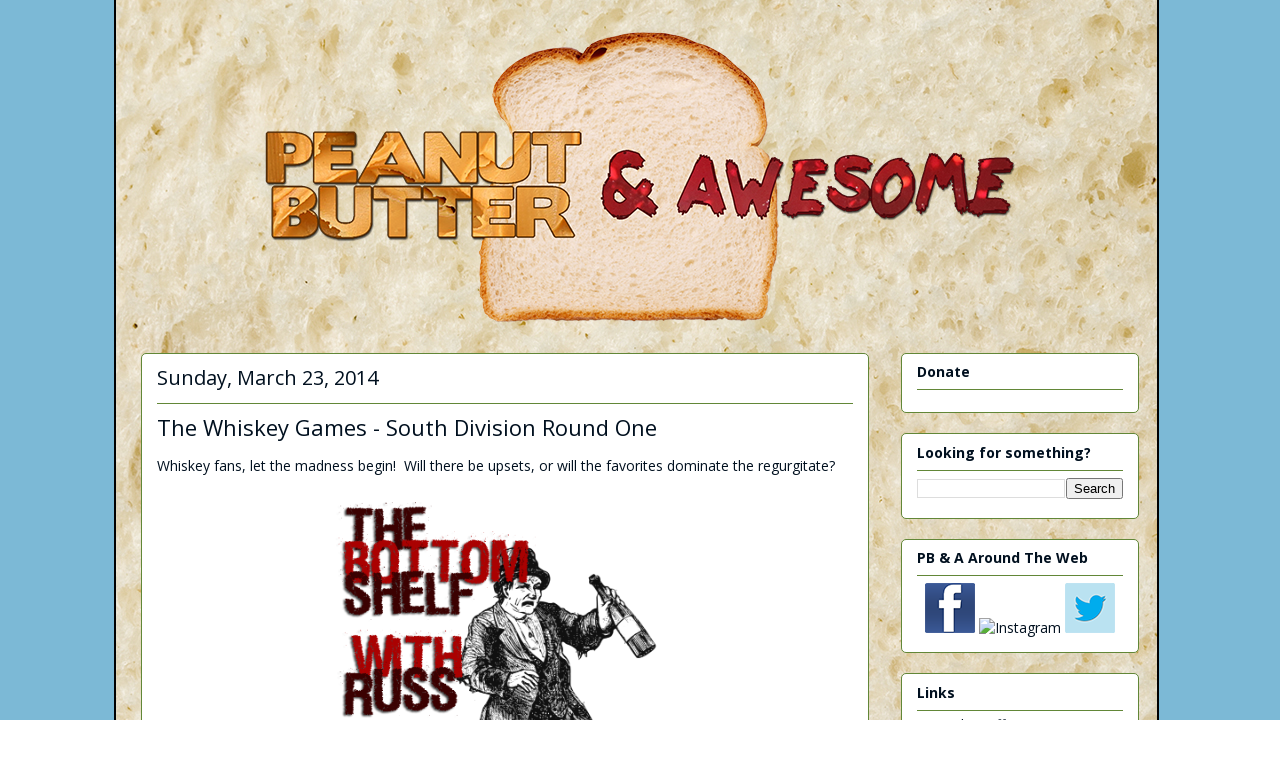

--- FILE ---
content_type: text/html; charset=UTF-8
request_url: https://www.pbandawesome.com/2014/03/the-whiskey-games-south-division-round.html
body_size: 17697
content:
<!DOCTYPE html>
<html class='v2' dir='ltr' xmlns='http://www.w3.org/1999/xhtml' xmlns:b='http://www.google.com/2005/gml/b' xmlns:data='http://www.google.com/2005/gml/data' xmlns:expr='http://www.google.com/2005/gml/expr'>
<head>
<link href='https://www.blogger.com/static/v1/widgets/335934321-css_bundle_v2.css' rel='stylesheet' type='text/css'/>
<script asyncsrc='//pagead2.googlesyndication.com/pagead/js/adsbygoogle.js'></script>
<script>
  (adsbygoogle = window.adsbygoogle || []).push({
    google_ad_client: "ca-pub-7692878662436554",
    enable_page_level_ads: true
  });
</script>
<meta content='IE=EmulateIE7' http-equiv='X-UA-Compatible'/>
<meta content='width=1100' name='viewport'/>
<meta content='text/html; charset=UTF-8' http-equiv='Content-Type'/>
<meta content='blogger' name='generator'/>
<link href='https://www.pbandawesome.com/favicon.ico' rel='icon' type='image/x-icon'/>
<link href='https://www.pbandawesome.com/2014/03/the-whiskey-games-south-division-round.html' rel='canonical'/>
<link rel="alternate" type="application/atom+xml" title="Peanut Butter and Awesome - Atom" href="https://www.pbandawesome.com/feeds/posts/default" />
<link rel="alternate" type="application/rss+xml" title="Peanut Butter and Awesome - RSS" href="https://www.pbandawesome.com/feeds/posts/default?alt=rss" />
<link rel="service.post" type="application/atom+xml" title="Peanut Butter and Awesome - Atom" href="https://www.blogger.com/feeds/1141042473239393122/posts/default" />

<link rel="alternate" type="application/atom+xml" title="Peanut Butter and Awesome - Atom" href="https://www.pbandawesome.com/feeds/4288243800886336123/comments/default" />
<!--Can't find substitution for tag [blog.ieCssRetrofitLinks]-->
<link href='https://blogger.googleusercontent.com/img/b/R29vZ2xl/AVvXsEiCr3qZFugFGTqIvH0rQdBWGnpq1TX24rb9mJxgbfyvQ0CtZakxm3VrGbe72Om_N1WEvmsnvxYhw-gfz0mA3RdkYnQn63ew7asFUDgDK6eUIGYr0WpZEH7OUqiBkZFnC_1xHTHQOVgtbH4/s1600/thebottomshelf.png' rel='image_src'/>
<meta content='https://www.pbandawesome.com/2014/03/the-whiskey-games-south-division-round.html' property='og:url'/>
<meta content='The Whiskey Games - South Division Round One' property='og:title'/>
<meta content='A website about Bad Drinks, Cocktails, Bad Movies, Snack Food, Halloween &amp; Christmas stuff, game news &amp; reviews, and most of all RiffTrax.' property='og:description'/>
<meta content='https://blogger.googleusercontent.com/img/b/R29vZ2xl/AVvXsEiCr3qZFugFGTqIvH0rQdBWGnpq1TX24rb9mJxgbfyvQ0CtZakxm3VrGbe72Om_N1WEvmsnvxYhw-gfz0mA3RdkYnQn63ew7asFUDgDK6eUIGYr0WpZEH7OUqiBkZFnC_1xHTHQOVgtbH4/w1200-h630-p-k-no-nu/thebottomshelf.png' property='og:image'/>
<title>Peanut Butter and Awesome: The Whiskey Games - South Division Round One</title>
<style type='text/css'>@font-face{font-family:'Open Sans';font-style:normal;font-weight:400;font-stretch:100%;font-display:swap;src:url(//fonts.gstatic.com/s/opensans/v44/memvYaGs126MiZpBA-UvWbX2vVnXBbObj2OVTSKmu0SC55K5gw.woff2)format('woff2');unicode-range:U+0460-052F,U+1C80-1C8A,U+20B4,U+2DE0-2DFF,U+A640-A69F,U+FE2E-FE2F;}@font-face{font-family:'Open Sans';font-style:normal;font-weight:400;font-stretch:100%;font-display:swap;src:url(//fonts.gstatic.com/s/opensans/v44/memvYaGs126MiZpBA-UvWbX2vVnXBbObj2OVTSumu0SC55K5gw.woff2)format('woff2');unicode-range:U+0301,U+0400-045F,U+0490-0491,U+04B0-04B1,U+2116;}@font-face{font-family:'Open Sans';font-style:normal;font-weight:400;font-stretch:100%;font-display:swap;src:url(//fonts.gstatic.com/s/opensans/v44/memvYaGs126MiZpBA-UvWbX2vVnXBbObj2OVTSOmu0SC55K5gw.woff2)format('woff2');unicode-range:U+1F00-1FFF;}@font-face{font-family:'Open Sans';font-style:normal;font-weight:400;font-stretch:100%;font-display:swap;src:url(//fonts.gstatic.com/s/opensans/v44/memvYaGs126MiZpBA-UvWbX2vVnXBbObj2OVTSymu0SC55K5gw.woff2)format('woff2');unicode-range:U+0370-0377,U+037A-037F,U+0384-038A,U+038C,U+038E-03A1,U+03A3-03FF;}@font-face{font-family:'Open Sans';font-style:normal;font-weight:400;font-stretch:100%;font-display:swap;src:url(//fonts.gstatic.com/s/opensans/v44/memvYaGs126MiZpBA-UvWbX2vVnXBbObj2OVTS2mu0SC55K5gw.woff2)format('woff2');unicode-range:U+0307-0308,U+0590-05FF,U+200C-2010,U+20AA,U+25CC,U+FB1D-FB4F;}@font-face{font-family:'Open Sans';font-style:normal;font-weight:400;font-stretch:100%;font-display:swap;src:url(//fonts.gstatic.com/s/opensans/v44/memvYaGs126MiZpBA-UvWbX2vVnXBbObj2OVTVOmu0SC55K5gw.woff2)format('woff2');unicode-range:U+0302-0303,U+0305,U+0307-0308,U+0310,U+0312,U+0315,U+031A,U+0326-0327,U+032C,U+032F-0330,U+0332-0333,U+0338,U+033A,U+0346,U+034D,U+0391-03A1,U+03A3-03A9,U+03B1-03C9,U+03D1,U+03D5-03D6,U+03F0-03F1,U+03F4-03F5,U+2016-2017,U+2034-2038,U+203C,U+2040,U+2043,U+2047,U+2050,U+2057,U+205F,U+2070-2071,U+2074-208E,U+2090-209C,U+20D0-20DC,U+20E1,U+20E5-20EF,U+2100-2112,U+2114-2115,U+2117-2121,U+2123-214F,U+2190,U+2192,U+2194-21AE,U+21B0-21E5,U+21F1-21F2,U+21F4-2211,U+2213-2214,U+2216-22FF,U+2308-230B,U+2310,U+2319,U+231C-2321,U+2336-237A,U+237C,U+2395,U+239B-23B7,U+23D0,U+23DC-23E1,U+2474-2475,U+25AF,U+25B3,U+25B7,U+25BD,U+25C1,U+25CA,U+25CC,U+25FB,U+266D-266F,U+27C0-27FF,U+2900-2AFF,U+2B0E-2B11,U+2B30-2B4C,U+2BFE,U+3030,U+FF5B,U+FF5D,U+1D400-1D7FF,U+1EE00-1EEFF;}@font-face{font-family:'Open Sans';font-style:normal;font-weight:400;font-stretch:100%;font-display:swap;src:url(//fonts.gstatic.com/s/opensans/v44/memvYaGs126MiZpBA-UvWbX2vVnXBbObj2OVTUGmu0SC55K5gw.woff2)format('woff2');unicode-range:U+0001-000C,U+000E-001F,U+007F-009F,U+20DD-20E0,U+20E2-20E4,U+2150-218F,U+2190,U+2192,U+2194-2199,U+21AF,U+21E6-21F0,U+21F3,U+2218-2219,U+2299,U+22C4-22C6,U+2300-243F,U+2440-244A,U+2460-24FF,U+25A0-27BF,U+2800-28FF,U+2921-2922,U+2981,U+29BF,U+29EB,U+2B00-2BFF,U+4DC0-4DFF,U+FFF9-FFFB,U+10140-1018E,U+10190-1019C,U+101A0,U+101D0-101FD,U+102E0-102FB,U+10E60-10E7E,U+1D2C0-1D2D3,U+1D2E0-1D37F,U+1F000-1F0FF,U+1F100-1F1AD,U+1F1E6-1F1FF,U+1F30D-1F30F,U+1F315,U+1F31C,U+1F31E,U+1F320-1F32C,U+1F336,U+1F378,U+1F37D,U+1F382,U+1F393-1F39F,U+1F3A7-1F3A8,U+1F3AC-1F3AF,U+1F3C2,U+1F3C4-1F3C6,U+1F3CA-1F3CE,U+1F3D4-1F3E0,U+1F3ED,U+1F3F1-1F3F3,U+1F3F5-1F3F7,U+1F408,U+1F415,U+1F41F,U+1F426,U+1F43F,U+1F441-1F442,U+1F444,U+1F446-1F449,U+1F44C-1F44E,U+1F453,U+1F46A,U+1F47D,U+1F4A3,U+1F4B0,U+1F4B3,U+1F4B9,U+1F4BB,U+1F4BF,U+1F4C8-1F4CB,U+1F4D6,U+1F4DA,U+1F4DF,U+1F4E3-1F4E6,U+1F4EA-1F4ED,U+1F4F7,U+1F4F9-1F4FB,U+1F4FD-1F4FE,U+1F503,U+1F507-1F50B,U+1F50D,U+1F512-1F513,U+1F53E-1F54A,U+1F54F-1F5FA,U+1F610,U+1F650-1F67F,U+1F687,U+1F68D,U+1F691,U+1F694,U+1F698,U+1F6AD,U+1F6B2,U+1F6B9-1F6BA,U+1F6BC,U+1F6C6-1F6CF,U+1F6D3-1F6D7,U+1F6E0-1F6EA,U+1F6F0-1F6F3,U+1F6F7-1F6FC,U+1F700-1F7FF,U+1F800-1F80B,U+1F810-1F847,U+1F850-1F859,U+1F860-1F887,U+1F890-1F8AD,U+1F8B0-1F8BB,U+1F8C0-1F8C1,U+1F900-1F90B,U+1F93B,U+1F946,U+1F984,U+1F996,U+1F9E9,U+1FA00-1FA6F,U+1FA70-1FA7C,U+1FA80-1FA89,U+1FA8F-1FAC6,U+1FACE-1FADC,U+1FADF-1FAE9,U+1FAF0-1FAF8,U+1FB00-1FBFF;}@font-face{font-family:'Open Sans';font-style:normal;font-weight:400;font-stretch:100%;font-display:swap;src:url(//fonts.gstatic.com/s/opensans/v44/memvYaGs126MiZpBA-UvWbX2vVnXBbObj2OVTSCmu0SC55K5gw.woff2)format('woff2');unicode-range:U+0102-0103,U+0110-0111,U+0128-0129,U+0168-0169,U+01A0-01A1,U+01AF-01B0,U+0300-0301,U+0303-0304,U+0308-0309,U+0323,U+0329,U+1EA0-1EF9,U+20AB;}@font-face{font-family:'Open Sans';font-style:normal;font-weight:400;font-stretch:100%;font-display:swap;src:url(//fonts.gstatic.com/s/opensans/v44/memvYaGs126MiZpBA-UvWbX2vVnXBbObj2OVTSGmu0SC55K5gw.woff2)format('woff2');unicode-range:U+0100-02BA,U+02BD-02C5,U+02C7-02CC,U+02CE-02D7,U+02DD-02FF,U+0304,U+0308,U+0329,U+1D00-1DBF,U+1E00-1E9F,U+1EF2-1EFF,U+2020,U+20A0-20AB,U+20AD-20C0,U+2113,U+2C60-2C7F,U+A720-A7FF;}@font-face{font-family:'Open Sans';font-style:normal;font-weight:400;font-stretch:100%;font-display:swap;src:url(//fonts.gstatic.com/s/opensans/v44/memvYaGs126MiZpBA-UvWbX2vVnXBbObj2OVTS-mu0SC55I.woff2)format('woff2');unicode-range:U+0000-00FF,U+0131,U+0152-0153,U+02BB-02BC,U+02C6,U+02DA,U+02DC,U+0304,U+0308,U+0329,U+2000-206F,U+20AC,U+2122,U+2191,U+2193,U+2212,U+2215,U+FEFF,U+FFFD;}@font-face{font-family:'Open Sans';font-style:normal;font-weight:700;font-stretch:100%;font-display:swap;src:url(//fonts.gstatic.com/s/opensans/v44/memvYaGs126MiZpBA-UvWbX2vVnXBbObj2OVTSKmu0SC55K5gw.woff2)format('woff2');unicode-range:U+0460-052F,U+1C80-1C8A,U+20B4,U+2DE0-2DFF,U+A640-A69F,U+FE2E-FE2F;}@font-face{font-family:'Open Sans';font-style:normal;font-weight:700;font-stretch:100%;font-display:swap;src:url(//fonts.gstatic.com/s/opensans/v44/memvYaGs126MiZpBA-UvWbX2vVnXBbObj2OVTSumu0SC55K5gw.woff2)format('woff2');unicode-range:U+0301,U+0400-045F,U+0490-0491,U+04B0-04B1,U+2116;}@font-face{font-family:'Open Sans';font-style:normal;font-weight:700;font-stretch:100%;font-display:swap;src:url(//fonts.gstatic.com/s/opensans/v44/memvYaGs126MiZpBA-UvWbX2vVnXBbObj2OVTSOmu0SC55K5gw.woff2)format('woff2');unicode-range:U+1F00-1FFF;}@font-face{font-family:'Open Sans';font-style:normal;font-weight:700;font-stretch:100%;font-display:swap;src:url(//fonts.gstatic.com/s/opensans/v44/memvYaGs126MiZpBA-UvWbX2vVnXBbObj2OVTSymu0SC55K5gw.woff2)format('woff2');unicode-range:U+0370-0377,U+037A-037F,U+0384-038A,U+038C,U+038E-03A1,U+03A3-03FF;}@font-face{font-family:'Open Sans';font-style:normal;font-weight:700;font-stretch:100%;font-display:swap;src:url(//fonts.gstatic.com/s/opensans/v44/memvYaGs126MiZpBA-UvWbX2vVnXBbObj2OVTS2mu0SC55K5gw.woff2)format('woff2');unicode-range:U+0307-0308,U+0590-05FF,U+200C-2010,U+20AA,U+25CC,U+FB1D-FB4F;}@font-face{font-family:'Open Sans';font-style:normal;font-weight:700;font-stretch:100%;font-display:swap;src:url(//fonts.gstatic.com/s/opensans/v44/memvYaGs126MiZpBA-UvWbX2vVnXBbObj2OVTVOmu0SC55K5gw.woff2)format('woff2');unicode-range:U+0302-0303,U+0305,U+0307-0308,U+0310,U+0312,U+0315,U+031A,U+0326-0327,U+032C,U+032F-0330,U+0332-0333,U+0338,U+033A,U+0346,U+034D,U+0391-03A1,U+03A3-03A9,U+03B1-03C9,U+03D1,U+03D5-03D6,U+03F0-03F1,U+03F4-03F5,U+2016-2017,U+2034-2038,U+203C,U+2040,U+2043,U+2047,U+2050,U+2057,U+205F,U+2070-2071,U+2074-208E,U+2090-209C,U+20D0-20DC,U+20E1,U+20E5-20EF,U+2100-2112,U+2114-2115,U+2117-2121,U+2123-214F,U+2190,U+2192,U+2194-21AE,U+21B0-21E5,U+21F1-21F2,U+21F4-2211,U+2213-2214,U+2216-22FF,U+2308-230B,U+2310,U+2319,U+231C-2321,U+2336-237A,U+237C,U+2395,U+239B-23B7,U+23D0,U+23DC-23E1,U+2474-2475,U+25AF,U+25B3,U+25B7,U+25BD,U+25C1,U+25CA,U+25CC,U+25FB,U+266D-266F,U+27C0-27FF,U+2900-2AFF,U+2B0E-2B11,U+2B30-2B4C,U+2BFE,U+3030,U+FF5B,U+FF5D,U+1D400-1D7FF,U+1EE00-1EEFF;}@font-face{font-family:'Open Sans';font-style:normal;font-weight:700;font-stretch:100%;font-display:swap;src:url(//fonts.gstatic.com/s/opensans/v44/memvYaGs126MiZpBA-UvWbX2vVnXBbObj2OVTUGmu0SC55K5gw.woff2)format('woff2');unicode-range:U+0001-000C,U+000E-001F,U+007F-009F,U+20DD-20E0,U+20E2-20E4,U+2150-218F,U+2190,U+2192,U+2194-2199,U+21AF,U+21E6-21F0,U+21F3,U+2218-2219,U+2299,U+22C4-22C6,U+2300-243F,U+2440-244A,U+2460-24FF,U+25A0-27BF,U+2800-28FF,U+2921-2922,U+2981,U+29BF,U+29EB,U+2B00-2BFF,U+4DC0-4DFF,U+FFF9-FFFB,U+10140-1018E,U+10190-1019C,U+101A0,U+101D0-101FD,U+102E0-102FB,U+10E60-10E7E,U+1D2C0-1D2D3,U+1D2E0-1D37F,U+1F000-1F0FF,U+1F100-1F1AD,U+1F1E6-1F1FF,U+1F30D-1F30F,U+1F315,U+1F31C,U+1F31E,U+1F320-1F32C,U+1F336,U+1F378,U+1F37D,U+1F382,U+1F393-1F39F,U+1F3A7-1F3A8,U+1F3AC-1F3AF,U+1F3C2,U+1F3C4-1F3C6,U+1F3CA-1F3CE,U+1F3D4-1F3E0,U+1F3ED,U+1F3F1-1F3F3,U+1F3F5-1F3F7,U+1F408,U+1F415,U+1F41F,U+1F426,U+1F43F,U+1F441-1F442,U+1F444,U+1F446-1F449,U+1F44C-1F44E,U+1F453,U+1F46A,U+1F47D,U+1F4A3,U+1F4B0,U+1F4B3,U+1F4B9,U+1F4BB,U+1F4BF,U+1F4C8-1F4CB,U+1F4D6,U+1F4DA,U+1F4DF,U+1F4E3-1F4E6,U+1F4EA-1F4ED,U+1F4F7,U+1F4F9-1F4FB,U+1F4FD-1F4FE,U+1F503,U+1F507-1F50B,U+1F50D,U+1F512-1F513,U+1F53E-1F54A,U+1F54F-1F5FA,U+1F610,U+1F650-1F67F,U+1F687,U+1F68D,U+1F691,U+1F694,U+1F698,U+1F6AD,U+1F6B2,U+1F6B9-1F6BA,U+1F6BC,U+1F6C6-1F6CF,U+1F6D3-1F6D7,U+1F6E0-1F6EA,U+1F6F0-1F6F3,U+1F6F7-1F6FC,U+1F700-1F7FF,U+1F800-1F80B,U+1F810-1F847,U+1F850-1F859,U+1F860-1F887,U+1F890-1F8AD,U+1F8B0-1F8BB,U+1F8C0-1F8C1,U+1F900-1F90B,U+1F93B,U+1F946,U+1F984,U+1F996,U+1F9E9,U+1FA00-1FA6F,U+1FA70-1FA7C,U+1FA80-1FA89,U+1FA8F-1FAC6,U+1FACE-1FADC,U+1FADF-1FAE9,U+1FAF0-1FAF8,U+1FB00-1FBFF;}@font-face{font-family:'Open Sans';font-style:normal;font-weight:700;font-stretch:100%;font-display:swap;src:url(//fonts.gstatic.com/s/opensans/v44/memvYaGs126MiZpBA-UvWbX2vVnXBbObj2OVTSCmu0SC55K5gw.woff2)format('woff2');unicode-range:U+0102-0103,U+0110-0111,U+0128-0129,U+0168-0169,U+01A0-01A1,U+01AF-01B0,U+0300-0301,U+0303-0304,U+0308-0309,U+0323,U+0329,U+1EA0-1EF9,U+20AB;}@font-face{font-family:'Open Sans';font-style:normal;font-weight:700;font-stretch:100%;font-display:swap;src:url(//fonts.gstatic.com/s/opensans/v44/memvYaGs126MiZpBA-UvWbX2vVnXBbObj2OVTSGmu0SC55K5gw.woff2)format('woff2');unicode-range:U+0100-02BA,U+02BD-02C5,U+02C7-02CC,U+02CE-02D7,U+02DD-02FF,U+0304,U+0308,U+0329,U+1D00-1DBF,U+1E00-1E9F,U+1EF2-1EFF,U+2020,U+20A0-20AB,U+20AD-20C0,U+2113,U+2C60-2C7F,U+A720-A7FF;}@font-face{font-family:'Open Sans';font-style:normal;font-weight:700;font-stretch:100%;font-display:swap;src:url(//fonts.gstatic.com/s/opensans/v44/memvYaGs126MiZpBA-UvWbX2vVnXBbObj2OVTS-mu0SC55I.woff2)format('woff2');unicode-range:U+0000-00FF,U+0131,U+0152-0153,U+02BB-02BC,U+02C6,U+02DA,U+02DC,U+0304,U+0308,U+0329,U+2000-206F,U+20AC,U+2122,U+2191,U+2193,U+2212,U+2215,U+FEFF,U+FFFD;}</style>
<style id='page-skin-1' type='text/css'><!--
/*
-----------------------------------------------
Blogger Template Style
Name:     Awesome Inc.
Designer: Tina Chen
URL:      tinachen.org
----------------------------------------------- */
/* Variable definitions
====================
<Variable name="keycolor" description="Main Color" type="color" default="#ffffff"/>
<Group description="Page" selector="body">
<Variable name="body.font" description="Font" type="font"
default="normal normal 13px Arial, Tahoma, Helvetica, FreeSans, sans-serif"/>
<Variable name="body.background.color" description="Background Color" type="color" default="#000000"/>
<Variable name="body.text.color" description="Text Color" type="color" default="#ffffff"/>
</Group>
<Group description="Links" selector=".main-inner">
<Variable name="link.color" description="Link Color" type="color" default="#888888"/>
<Variable name="link.visited.color" description="Visited Color" type="color" default="#444444"/>
<Variable name="link.hover.color" description="Hover Color" type="color" default="#cccccc"/>
</Group>
<Group description="Blog Title" selector=".header h1">
<Variable name="header.font" description="Title Font" type="font"
default="normal bold 40px Arial, Tahoma, Helvetica, FreeSans, sans-serif"/>
<Variable name="header.text.color" description="Title Color" type="color" default="#01101f" />
<Variable name="header.background.color" description="Header Background" type="color" default="transparent" />
</Group>
<Group description="Blog Description" selector=".header .description">
<Variable name="description.font" description="Font" type="font"
default="normal normal 14px Arial, Tahoma, Helvetica, FreeSans, sans-serif"/>
<Variable name="description.text.color" description="Text Color" type="color"
default="#01101f" />
</Group>
<Group description="Tabs Text" selector=".tabs-inner .widget li a">
<Variable name="tabs.font" description="Font" type="font"
default="normal bold 14px Arial, Tahoma, Helvetica, FreeSans, sans-serif"/>
<Variable name="tabs.text.color" description="Text Color" type="color" default="#01101f"/>
<Variable name="tabs.selected.text.color" description="Selected Color" type="color" default="#000000"/>
</Group>
<Group description="Tabs Background" selector=".tabs-outer .PageList">
<Variable name="tabs.background.color" description="Background Color" type="color" default="#141414"/>
<Variable name="tabs.selected.background.color" description="Selected Color" type="color" default="#444444"/>
<Variable name="tabs.border.color" description="Border Color" type="color" default="#628737"/>
</Group>
<Group description="Date Header" selector=".main-inner .widget h2.date-header, .main-inner .widget h2.date-header span">
<Variable name="date.font" description="Font" type="font"
default="normal normal 14px Arial, Tahoma, Helvetica, FreeSans, sans-serif"/>
<Variable name="date.text.color" description="Text Color" type="color" default="#666666"/>
<Variable name="date.border.color" description="Border Color" type="color" default="#628737"/>
</Group>
<Group description="Post Title" selector="h3.post-title, h4, h3.post-title a">
<Variable name="post.title.font" description="Font" type="font"
default="normal bold 22px Arial, Tahoma, Helvetica, FreeSans, sans-serif"/>
<Variable name="post.title.text.color" description="Text Color" type="color" default="#01101f"/>
</Group>
<Group description="Post Background" selector=".post">
<Variable name="post.background.color" description="Background Color" type="color" default="#ffffff" />
<Variable name="post.border.color" description="Border Color" type="color" default="#628737" />
<Variable name="post.border.bevel.color" description="Bevel Color" type="color" default="#628737"/>
</Group>
<Group description="Gadget Title" selector="h2">
<Variable name="widget.title.font" description="Font" type="font"
default="normal bold 14px Arial, Tahoma, Helvetica, FreeSans, sans-serif"/>
<Variable name="widget.title.text.color" description="Text Color" type="color" default="#01101f"/>
</Group>
<Group description="Gadget Text" selector=".sidebar .widget">
<Variable name="widget.font" description="Font" type="font"
default="normal normal 14px Arial, Tahoma, Helvetica, FreeSans, sans-serif"/>
<Variable name="widget.text.color" description="Text Color" type="color" default="#01101f"/>
<Variable name="widget.alternate.text.color" description="Alternate Color" type="color" default="#666666"/>
</Group>
<Group description="Gadget Links" selector=".sidebar .widget">
<Variable name="widget.link.color" description="Link Color" type="color" default="#990000"/>
<Variable name="widget.link.visited.color" description="Visited Color" type="color" default="#990000"/>
<Variable name="widget.link.hover.color" description="Hover Color" type="color" default="#d62c2c"/>
</Group>
<Group description="Gadget Background" selector=".sidebar .widget">
<Variable name="widget.background.color" description="Background Color" type="color" default="#141414"/>
<Variable name="widget.border.color" description="Border Color" type="color" default="#222222"/>
<Variable name="widget.border.bevel.color" description="Bevel Color" type="color" default="#000000"/>
</Group>
<Group description="Sidebar Background" selector=".column-left-inner .column-right-inner">
<Variable name="widget.outer.background.color" description="Background Color" type="color" default="transparent" />
</Group>
<Group description="Images" selector=".main-inner">
<Variable name="image.background.color" description="Background Color" type="color" default="transparent"/>
<Variable name="image.border.color" description="Border Color" type="color" default="transparent"/>
</Group>
<Group description="Feed" selector=".blog-feeds">
<Variable name="feed.text.color" description="Text Color" type="color" default="#01101f"/>
</Group>
<Group description="Feed Links" selector=".blog-feeds">
<Variable name="feed.link.color" description="Link Color" type="color" default="#990000"/>
<Variable name="feed.link.visited.color" description="Visited Color" type="color" default="#990000"/>
<Variable name="feed.link.hover.color" description="Hover Color" type="color" default="#d62c2c"/>
</Group>
<Group description="Pager" selector=".blog-pager">
<Variable name="pager.background.color" description="Background Color" type="color" default="#ffffff" />
</Group>
<Group description="Footer" selector=".footer-outer">
<Variable name="footer.background.color" description="Background Color" type="color" default="#ffffff" />
<Variable name="footer.text.color" description="Text Color" type="color" default="#01101f" />
</Group>
<Variable name="title.shadow.spread" description="Title Shadow" type="length" default="-1px"/>
<Variable name="body.background" description="Body Background" type="background"
color="transparent"
default="$(color) none repeat scroll top left"/>
<Variable name="body.background.gradient.cap" description="Body Gradient Cap" type="url"
default="none"/>
<Variable name="body.background.size" description="Body Background Size" type="string" default="auto"/>
<Variable name="tabs.background.gradient" description="Tabs Background Gradient" type="url"
default="none"/>
<Variable name="header.background.gradient" description="Header Background Gradient" type="url" default="none" />
<Variable name="header.padding.top" description="Header Top Padding" type="length" default="22px" />
<Variable name="header.margin.top" description="Header Top Margin" type="length" default="0" />
<Variable name="header.margin.bottom" description="Header Bottom Margin" type="length" default="0" />
<Variable name="widget.padding.top" description="Widget Padding Top" type="length" default="8px" />
<Variable name="widget.padding.side" description="Widget Padding Side" type="length" default="15px" />
<Variable name="widget.outer.margin.top" description="Widget Top Margin" type="length" default="0" />
<Variable name="widget.outer.background.gradient" description="Gradient" type="url" default="none" />
<Variable name="widget.border.radius" description="Gadget Border Radius" type="length" default="0" />
<Variable name="outer.shadow.spread" description="Outer Shadow Size" type="length" default="0" />
<Variable name="date.header.border.radius.top" description="Date Header Border Radius Top" type="length" default="0" />
<Variable name="date.header.position" description="Date Header Position" type="length" default="15px" />
<Variable name="date.space" description="Date Space" type="length" default="30px" />
<Variable name="date.position" description="Date Float" type="string" default="static" />
<Variable name="date.padding.bottom" description="Date Padding Bottom" type="length" default="0" />
<Variable name="date.border.size" description="Date Border Size" type="length" default="0" />
<Variable name="date.background" description="Date Background" type="background" color="transparent"
default="$(color) none no-repeat scroll top left" />
<Variable name="date.first.border.radius.top" description="Date First top radius" type="length" default="5px" />
<Variable name="date.last.space.bottom" description="Date Last Space Bottom" type="length"
default="20px" />
<Variable name="date.last.border.radius.bottom" description="Date Last bottom radius" type="length" default="5px" />
<Variable name="post.first.padding.top" description="First Post Padding Top" type="length" default="0" />
<Variable name="image.shadow.spread" description="Image Shadow Size" type="length" default="0"/>
<Variable name="image.border.radius" description="Image Border Radius" type="length" default="0"/>
<Variable name="separator.outdent" description="Separator Outdent" type="length" default="15px" />
<Variable name="title.separator.border.size" description="Widget Title Border Size" type="length" default="1px" />
<Variable name="list.separator.border.size" description="List Separator Border Size" type="length" default="1px" />
<Variable name="shadow.spread" description="Shadow Size" type="length" default="0"/>
<Variable name="startSide" description="Side where text starts in blog language" type="automatic" default="left"/>
<Variable name="endSide" description="Side where text ends in blog language" type="automatic" default="right"/>
<Variable name="date.side" description="Side where date header is placed" type="string" default="right"/>
<Variable name="pager.border.radius.top" description="Pager Border Top Radius" type="length" default="5px" />
<Variable name="pager.space.top" description="Pager Top Space" type="length" default="1em" />
<Variable name="footer.background.gradient" description="Background Gradient" type="url" default="none" />
<Variable name="mobile.background.size" description="Mobile Background Size" type="string"
default="auto"/>
<Variable name="mobile.background.overlay" description="Mobile Background Overlay" type="string"
default="transparent none repeat scroll top left"/>
<Variable name="mobile.button.color" description="Mobile Button Color" type="color" default="#ffffff" />
*/
/* Content
----------------------------------------------- */
body {
font: normal normal 14px Open Sans;
color: #01101f;
background: transparent url(//2.bp.blogspot.com/-QtK2JcxhtB0/Xhqy7Jr9J6I/AAAAAAAA0Xg/YsGy4Cy4aX0Mi6_090D0NYn4O817UoikwCK4BGAYYCw/s0/Bread-Texture%2BWinter%2B2018.jpg) repeat fixed top center;
}
html body .content-outer {
min-width: 0;
max-width: 100%;
width: 100%;
}
a:link {
text-decoration: none;
color: #990000;
}
a:visited {
text-decoration: none;
color: #990000;
}
a:hover {
text-decoration: underline;
color: #d62c2c;
}
.body-fauxcolumn-outer .cap-top {
position: absolute;
z-index: 1;
height: 276px;
width: 100%;
background: transparent none repeat-x scroll top left;
_background-image: none;
}
/* Columns
----------------------------------------------- */
.content-inner {
padding: 0;
}
.header-inner .section {
margin: 0 16px;
}
.tabs-inner .section {
margin: 0 16px;
}
.main-inner {
padding-top: 30px;
}
.main-inner .column-center-inner,
.main-inner .column-left-inner,
.main-inner .column-right-inner {
padding: 0 5px;
}
*+html body .main-inner .column-center-inner {
margin-top: -30px;
}
#layout .main-inner .column-center-inner {
margin-top: 0;
}
/* Header
----------------------------------------------- */
.header-outer {
margin: 0 0 0 0;
background: transparent none repeat scroll 0 0;
}
.Header h1 {
font: normal normal 48px Georgia, Utopia, 'Palatino Linotype', Palatino, serif;
color: transparent;
text-shadow: 0 0 -1px #000000;
}
.Header h1 a {
color: transparent;
}
.Header .description {
font: normal normal 20px Georgia, Utopia, 'Palatino Linotype', Palatino, serif;
color: #0e1d06;
}
.header-inner .Header .titlewrapper,
.header-inner .Header .descriptionwrapper {
padding-left: 0;
padding-right: 0;
margin-bottom: 0;
}
.header-inner .Header .titlewrapper {
padding-top: 22px;
}
/* Tabs
----------------------------------------------- */
.tabs-outer {
overflow: hidden;
position: relative;
background: transparent repeat scroll 0 0;
}
#layout .tabs-outer {
overflow: visible;
}
.tabs-cap-top, .tabs-cap-bottom {
position: absolute;
width: 100%;
border-top: 1px solid transparent;
}
.tabs-cap-bottom {
bottom: 0;
}
.tabs-inner .widget li a {
display: inline-block;
margin: 0;
padding: .6em 1.5em;
font: normal normal 13px Arial, Tahoma, Helvetica, FreeSans, sans-serif;
color: #000000;
border-top: 1px solid transparent;
border-bottom: 1px solid transparent;
border-left: 1px solid transparent;
height: 16px;
line-height: 16px;
}
.tabs-inner .widget li:last-child a {
border-right: 1px solid transparent;
}
.tabs-inner .widget li.selected a, .tabs-inner .widget li a:hover {
background:  transparentrepeat-x scroll 0 -100px;
color: #000000;
}
/* Headings
----------------------------------------------- */
h2 {
font: normal bold 14px Open Sans;
color: #01101f;
}
/* Widgets
----------------------------------------------- */
.main-inner .section {
margin: 0 27px;
padding: 0;
}
.main-inner .column-left-outer,
.main-inner .column-right-outer {
margin-top: 0;
}
#layout .main-inner .column-left-outer,
#layout .main-inner .column-right-outer {
margin-top: 0;
}
.main-inner .column-left-inner,
.main-inner .column-right-inner {
background: transparent none repeat 0 0;
-moz-border-radius: 5px;
-webkit-border-radius: 5px;
-goog-ms-border-radius: 5px;
border-radius: 5px;
}
#layout .main-inner .column-left-inner,
#layout .main-inner .column-right-inner {
margin-top: 0;
}
.sidebar .widget {
font: normal normal 14px Open Sans;
color: #4e2a04;
}
.sidebar .widget a:link {
color: #01101f;
}
.sidebar .widget a:visited {
color: #095394;
}
.sidebar .widget a:hover {
color: #095394;
}
.sidebar .widget h2 {
text-shadow: 0 0 -1px #000000;
}
.main-inner .widget {
background-color: #ffffff;
border: 1px solid #628737;
padding: 0 15px 15px;
margin: 20px -16px;
-moz-border-radius: 5px;
-webkit-border-radius: 5px;
-goog-ms-border-radius: 5px;
border-radius: 5px;
}
.main-inner .widget h2 {
margin: 0 -0;
padding: .6em 0 .5em;
border-bottom: 1px solid transparent;
}
.footer-inner .widget h2 {
padding: 0 0 .4em;
border-bottom: 1px solid transparent;
}
.main-inner .widget h2 + div, .footer-inner .widget h2 + div {
border-top: 1px solid #628737;
padding-top: 8px;
}
.main-inner .widget .widget-content {
margin: 0 -0;
padding: 7px 0 0;
}
.main-inner .widget ul, .main-inner .widget #ArchiveList ul.flat {
margin: -8px -15px 0;
padding: 0;
list-style: none;
}
.main-inner .widget #ArchiveList {
margin: -8px 0 0;
}
.main-inner .widget ul li, .main-inner .widget #ArchiveList ul.flat li {
padding: .5em 15px;
text-indent: 0;
color: #4e2a04;
border-top: 0 solid #628737;
border-bottom: 1px solid transparent;
}
.main-inner .widget #ArchiveList ul li {
padding-top: .25em;
padding-bottom: .25em;
}
.main-inner .widget ul li:first-child, .main-inner .widget #ArchiveList ul.flat li:first-child {
border-top: none;
}
.main-inner .widget ul li:last-child, .main-inner .widget #ArchiveList ul.flat li:last-child {
border-bottom: none;
}
.post-body {
position: relative;
}
.main-inner .widget .post-body ul {
padding: 0 2.5em;
margin: .5em 0;
list-style: disc;
}
.main-inner .widget .post-body ul li {
padding: 0.25em 0;
margin-bottom: .25em;
color: #01101f;
border: none;
}
.footer-inner .widget ul {
padding: 0;
list-style: none;
}
.widget .zippy {
color: #4e2a04;
}
/* Posts
----------------------------------------------- */
body .main-inner .Blog {
padding: 0;
margin-bottom: 1em;
background-color: transparent;
border: none;
-moz-box-shadow: 0 0 0 rgba(0, 0, 0, 0);
-webkit-box-shadow: 0 0 0 rgba(0, 0, 0, 0);
-goog-ms-box-shadow: 0 0 0 rgba(0, 0, 0, 0);
box-shadow: 0 0 0 rgba(0, 0, 0, 0);
}
.main-inner .section:last-child .Blog:last-child {
padding: 0;
margin-bottom: 1em;
}
.main-inner .widget h2.date-header {
margin: 0 -15px 1px;
padding: 0 0 0 0;
font: normal normal 20px Open Sans;
color: #01101f;
background: transparent none no-repeat scroll top left;
border-top: 0 solid transparent;
border-bottom: 1px solid transparent;
-moz-border-radius-topleft: 0;
-moz-border-radius-topright: 0;
-webkit-border-top-left-radius: 0;
-webkit-border-top-right-radius: 0;
border-top-left-radius: 0;
border-top-right-radius: 0;
position: static;
bottom: 100%;
right: 15px;
text-shadow: 0 0 -1px #000000;
}
.main-inner .widget h2.date-header span {
font: normal normal 20px Open Sans;
display: block;
padding: .5em 15px;
border-left: 0 solid transparent;
border-right: 0 solid transparent;
}
.date-outer {
position: relative;
margin: 30px 0 20px;
padding: 0 15px;
background-color: #ffffff;
border: 1px solid #628737;
-moz-border-radius: 5px;
-webkit-border-radius: 5px;
-goog-ms-border-radius: 5px;
border-radius: 5px;
}
.date-outer:first-child {
margin-top: 0;
}
.date-outer:last-child {
margin-bottom: 20px;
-moz-border-radius-bottomleft: 5px;
-moz-border-radius-bottomright: 5px;
-webkit-border-bottom-left-radius: 5px;
-webkit-border-bottom-right-radius: 5px;
-goog-ms-border-bottom-left-radius: 5px;
-goog-ms-border-bottom-right-radius: 5px;
border-bottom-left-radius: 5px;
border-bottom-right-radius: 5px;
}
.date-posts {
margin: 0 -0;
padding: 0 0;
clear: both;
}
.post-outer, .inline-ad {
border-top: 1px solid transparent;
margin: 0 -0;
padding: 15px 0;
}
.post-outer {
padding-bottom: 10px;
}
.post-outer:first-child {
padding-top: 0;
border-top: none;
}
.post-outer:last-child, .inline-ad:last-child {
border-bottom: none;
}
.post-body {
position: relative;
}
.post-body img {
padding: 8px;
background: transparent;
border: 1px solid transparent;
-moz-border-radius: 5px;
-webkit-border-radius: 5px;
border-radius: 5px;
}
h3.post-title, h4 {
font: normal normal 22px Open Sans;
color: #01101f;
}
h3.post-title a {
font: normal normal 22px Open Sans;
color: #01101f;
}
h3.post-title a:hover {
color: #d62c2c;
text-decoration: underline;
}
.post-header {
margin: 0 0 1em;
}
.post-body {
line-height: 1.4;
}
.post-outer h2 {
color: #01101f;
}
.post-footer {
margin: 1.5em 0 0;
}
#blog-pager {
padding: 15px;
font-size: 120%;
background-color: #ffffff;
border: 1px solid #628737;
-moz-border-radius: 5px;
-webkit-border-radius: 5px;
-goog-ms-border-radius: 5px;
border-radius: 5px;
-moz-border-radius-topleft: 5px;
-moz-border-radius-topright: 5px;
-webkit-border-top-left-radius: 5px;
-webkit-border-top-right-radius: 5px;
-goog-ms-border-top-left-radius: 5px;
-goog-ms-border-top-right-radius: 5px;
border-top-left-radius: 5px;
border-top-right-radius-topright: 5px;
margin-top: 1em;
}
.blog-feeds, .post-feeds {
margin: 1em 0;
text-align: center;
color: #0e1d06;
}
.blog-feeds a, .post-feeds a {
color: #990000;
}
.blog-feeds a:visited, .post-feeds a:visited {
color: #d62c2c;
}
.blog-feeds a:hover, .post-feeds a:hover {
color: #d62c2c;
}
.post-outer .comments {
margin-top: 2em;
}
/* Comments
----------------------------------------------- */
.comments .comments-content .icon.blog-author {
background-repeat: no-repeat;
background-image: url([data-uri]);
}
.comments .comments-content .loadmore a {
border-top: 1px solid transparent;
border-bottom: 1px solid transparent;
}
.comments .continue {
border-top: 2px solid transparent;
}
/* Footer
----------------------------------------------- */
.footer-outer {
margin: -20px 0 -1px;
padding: 20px 0 0;
color: #000000;
overflow: hidden;
}
.footer-fauxborder-left {
border-top: 1px solid #628737;
background: #74b1e5 none repeat scroll 0 0;
margin: 0 -20px;
}
/* Mobile
----------------------------------------------- */
body.mobile {
background-size: auto;
}
.mobile .body-fauxcolumn-outer {
background: transparent none repeat scroll top left;
}
*+html body.mobile .main-inner .column-center-inner {
margin-top: 0;
}
.mobile .main-inner .widget {
padding: 0 0 15px;
}
.mobile .main-inner .widget h2 + div,
.mobile .footer-inner .widget h2 + div {
border-top: none;
padding-top: 0;
}
.mobile .footer-inner .widget h2 {
padding: 0.5em 0;
border-bottom: none;
}
.mobile .main-inner .widget .widget-content {
margin: 0;
padding: 7px 0 0;
}
.mobile .main-inner .widget ul,
.mobile .main-inner .widget #ArchiveList ul.flat {
margin: 0 -15px 0;
}
.mobile .main-inner .widget h2.date-header {
right: 0;
}
.mobile .date-header span {
padding: 0.4em 0;
}
.mobile .date-outer:first-child {
margin-bottom: 0;
border: 1px solid #628737;
-moz-border-radius-topleft: 5px;
-moz-border-radius-topright: 5px;
-webkit-border-top-left-radius: 5px;
-webkit-border-top-right-radius: 5px;
-goog-ms-border-top-left-radius: 5px;
-goog-ms-border-top-right-radius: 5px;
border-top-left-radius: 5px;
border-top-right-radius: 5px;
}
.mobile .date-outer {
border-color: #628737;
border-width: 0 1px 1px;
}
.mobile .date-outer:last-child {
margin-bottom: 0;
}
.mobile .main-inner {
padding: 0;
}
.mobile .header-inner .section {
margin: 0;
}
.mobile .blog-posts {
padding: 0 10px;
}
.mobile .post-outer, .mobile .inline-ad {
padding: 5px 0;
}
.mobile .tabs-inner .section {
margin: 0 10px;
}
.mobile .main-inner .widget h2 {
margin: 0;
padding: 0;
}
.mobile .main-inner .widget h2.date-header span {
padding: 0;
}
.mobile .main-inner .widget .widget-content {
margin: 0;
padding: 7px 0 0;
}
.mobile #blog-pager {
border: 1px solid transparent;
background: #74b1e5 none repeat scroll 0 0;
}
.mobile .main-inner .column-left-inner,
.mobile .main-inner .column-right-inner {
background: transparent none repeat 0 0;
-moz-box-shadow: none;
-webkit-box-shadow: none;
-goog-ms-box-shadow: none;
box-shadow: none;
}
.mobile .date-posts {
margin: 0;
padding: 0;
}
.mobile .footer-fauxborder-left {
margin: 0;
border-top: inherit;
}
.mobile .main-inner .section:last-child .Blog:last-child {
margin-bottom: 0;
}
.mobile-index-contents {
color: #01101f;
}
.mobile .mobile-link-button {
background: #990000 url(//www.blogblog.com/1kt/awesomeinc/tabs_gradient_light.png) repeat scroll 0 0;
}
.mobile-link-button a:link, .mobile-link-button a:visited {
color: #f3f3f3;
}
.mobile .tabs-inner .PageList .widget-content {
background: transparent;
border-top: 1px solid;
border-color: transparent;
color: #000000;
}
.mobile .tabs-inner .PageList .widget-content .pagelist-arrow {
border-left: 1px solid transparent;
}
#header-inner img {margin: 0 auto !important;}
#header-inner {text-align:center !important;}
.#header-inner img {margin: 0 auto !important;}
#header-inner {text-align:center !important;}
.post-body img, .post-body .tr-caption-container, .Profile img, .Image img,
.BlogList .item-thumbnail img {
padding: none!important;
border: none!important;
-moz-box-shadow: 0px0px0pxtransparent!important;
-webkit-box-shadow: 0px0px0pxtransparent!important;
box-shadow: 0px0px0pxtransparent!important;
}
--></style>
<style id='template-skin-1' type='text/css'><!--
body {
min-width: 1030px;
}
.content-outer, .content-fauxcolumn-outer, .region-inner {
min-width: 1030px;
max-width: 1030px;
_width: 1030px;
}
.main-inner .columns {
padding-left: 0px;
padding-right: 270px;
}
.main-inner .fauxcolumn-center-outer {
left: 0px;
right: 270px;
/* IE6 does not respect left and right together */
_width: expression(this.parentNode.offsetWidth -
parseInt("0px") -
parseInt("270px") + 'px');
}
.main-inner .fauxcolumn-left-outer {
width: 0px;
}
.main-inner .fauxcolumn-right-outer {
width: 270px;
}
.main-inner .column-left-outer {
width: 0px;
right: 100%;
margin-left: -0px;
}
.main-inner .column-right-outer {
width: 270px;
margin-right: -270px;
}
#layout {
min-width: 0;
}
#layout .content-outer {
min-width: 0;
width: 800px;
}
#layout .region-inner {
min-width: 0;
width: auto;
}
--></style>
<!--Related Posts with thumbnails Scripts and Styles Start-->
<!-- remove -->
<style type='text/css'>
#related-posts{float:left;width:auto;}
#related-posts a{border-right: 1px dotted #eaeaea;}
#related-posts a:hover{background: #f2f2f2;}
#related-posts h2{margin-top: 10px;background:none;font:18px Oswald;padding:3px;color:#999999; text-transform:uppercase;}
#related-posts .related_img {margin:5px;border:4px solid #f2f2f2;width:100px;height:100%;transition:all 300ms ease-in-out;-webkit-transition:all 300ms ease-in-out;-moz-transition:all 300ms ease-in-out;-o-transition:all 300ms ease-in-out;-ms-transition:all 300ms ease-in-out;}
#related-title {color:#222;text-align:center;padding: 0 10px;font-size:14px Oswald; line-height:16px;text-shadow:0 2px 2px #fff;height:28px;width:100px;}
#related-posts .related_img:hover{border:4px solid #E8E8E8;opacity:.7;filter:alpha(opacity=70);-moz-opacity:.7;-khtml-opacity:.7}</style>
<script src="//makingdifferent.github.io/blogger-widgets/related_posts_widget.js" type="text/javascript"></script>
<!-- remove -->
<!--Related Posts with thumbnails Scripts and Styles End-->
<link href='https://www.blogger.com/dyn-css/authorization.css?targetBlogID=1141042473239393122&amp;zx=f8ad95d0-36d3-429f-bdd7-284d472f7083' media='none' onload='if(media!=&#39;all&#39;)media=&#39;all&#39;' rel='stylesheet'/><noscript><link href='https://www.blogger.com/dyn-css/authorization.css?targetBlogID=1141042473239393122&amp;zx=f8ad95d0-36d3-429f-bdd7-284d472f7083' rel='stylesheet'/></noscript>
<meta name='google-adsense-platform-account' content='ca-host-pub-1556223355139109'/>
<meta name='google-adsense-platform-domain' content='blogspot.com'/>

<!-- data-ad-client=ca-pub-7692878662436554 -->

</head>
<body class='loading'>
<div class='navbar no-items section' id='navbar'>
</div>
<div id='fb-root'></div>
<script>(function(d, s, id) {
  var js, fjs = d.getElementsByTagName(s)[0];
  if (d.getElementById(id)) return;
  js = d.createElement(s); js.id = id;
  js.src = "//connect.facebook.net/en_US/all.js#xfbml=1";
  fjs.parentNode.insertBefore(js, fjs);
}(document, 'script', 'facebook-jssdk'));</script>
<div class='body-fauxcolumns'>
<div class='fauxcolumn-outer body-fauxcolumn-outer'>
<div class='cap-top'>
<div class='cap-left'></div>
<div class='cap-right'></div>
</div>
<div class='fauxborder-left'>
<div class='fauxborder-right'></div>
<div class='fauxcolumn-inner'>
</div>
</div>
<div class='cap-bottom'>
<div class='cap-left'></div>
<div class='cap-right'></div>
</div>
</div>
</div>
<div class='content'>
<div class='content-fauxcolumns'>
<div class='fauxcolumn-outer content-fauxcolumn-outer'>
<div class='cap-top'>
<div class='cap-left'></div>
<div class='cap-right'></div>
</div>
<div class='fauxborder-left'>
<div class='fauxborder-right'></div>
<div class='fauxcolumn-inner'>
</div>
</div>
<div class='cap-bottom'>
<div class='cap-left'></div>
<div class='cap-right'></div>
</div>
</div>
</div>
<div class='content-outer'>
<div class='content-cap-top cap-top'>
<div class='cap-left'></div>
<div class='cap-right'></div>
</div>
<div class='fauxborder-left content-fauxborder-left'>
<div class='fauxborder-right content-fauxborder-right'></div>
<div class='content-inner'>
<header>
<div class='header-outer'>
<div class='header-cap-top cap-top'>
<div class='cap-left'></div>
<div class='cap-right'></div>
</div>
<div class='fauxborder-left header-fauxborder-left'>
<div class='fauxborder-right header-fauxborder-right'></div>
<div class='region-inner header-inner'>
<div class='header section' id='header'><div class='widget Header' data-version='1' id='Header1'>
<div id='header-inner'>
<a href='https://www.pbandawesome.com/' style='display: block'>
<img alt='Peanut Butter and Awesome' height='1px; ' id='Header1_headerimg' src='https://blogger.googleusercontent.com/img/b/R29vZ2xl/AVvXsEiJYw8Y_hRulvKYlwLp0xupkRxkZlTjLumk8v65qqP3OJ1JwuxdeRD9OBjURVGFiUUq0ApnTfxwUR7yIe_3mvjNCZhCeMefEuQvSNp1MkdK_RJ1bVRhj0WMYJ0RB-gzP44mkhPsdoh9i9k/s1600/BLANKHEADER.png' style='display: block' width='1px; '/>
</a>
</div>
</div></div>
</div>
</div>
<div class='header-cap-bottom cap-bottom'>
<div class='cap-left'></div>
<div class='cap-right'></div>
</div>
</div>
</header>
<div class='tabs-outer'>
<div class='tabs-cap-top cap-top'>
<div class='cap-left'></div>
<div class='cap-right'></div>
</div>
<div class='fauxborder-left tabs-fauxborder-left'>
<div class='fauxborder-right tabs-fauxborder-right'></div>
<div class='region-inner tabs-inner'>
<div class='tabs section' id='crosscol'><div class='widget HTML' data-version='1' id='HTML2'>
<h2 class='title'>Headlines</h2>
<div class='widget-content'>
<center><a href="http://www.pbandawesome.com"><img align="middle" src="https://blogger.googleusercontent.com/img/b/R29vZ2xl/AVvXsEjkRn35ANleEdgpk5dML5t-Yd4ziYeV6GQ4U85Z2dcOPkujeEdKs-tLvvkkE-rCh1ozyvOL8CXMn_M25-D9SLz8jL71aPMIeXE5bcHhP9ptqH0cqyo1qCOnSaFmAVLycIt5gGMJ8_JLIWldrWjTpyFNUY_pJCyD6wuf4z3B6p_EPglA5gGM65fkOTeO/s16000/newpbnalogositeversion.png" /></a>
</center>
</div>
<div class='clear'></div>
</div></div>
<div class='tabs no-items section' id='crosscol-overflow'></div>
</div>
</div>
<div class='tabs-cap-bottom cap-bottom'>
<div class='cap-left'></div>
<div class='cap-right'></div>
</div>
</div>
<div class='main-outer'>
<div class='main-cap-top cap-top'>
<div class='cap-left'></div>
<div class='cap-right'></div>
</div>
<div class='fauxborder-left main-fauxborder-left'>
<div class='fauxborder-right main-fauxborder-right'></div>
<div class='region-inner main-inner'>
<div class='columns fauxcolumns'>
<div class='fauxcolumn-outer fauxcolumn-center-outer'>
<div class='cap-top'>
<div class='cap-left'></div>
<div class='cap-right'></div>
</div>
<div class='fauxborder-left'>
<div class='fauxborder-right'></div>
<div class='fauxcolumn-inner'>
</div>
</div>
<div class='cap-bottom'>
<div class='cap-left'></div>
<div class='cap-right'></div>
</div>
</div>
<div class='fauxcolumn-outer fauxcolumn-left-outer'>
<div class='cap-top'>
<div class='cap-left'></div>
<div class='cap-right'></div>
</div>
<div class='fauxborder-left'>
<div class='fauxborder-right'></div>
<div class='fauxcolumn-inner'>
</div>
</div>
<div class='cap-bottom'>
<div class='cap-left'></div>
<div class='cap-right'></div>
</div>
</div>
<div class='fauxcolumn-outer fauxcolumn-right-outer'>
<div class='cap-top'>
<div class='cap-left'></div>
<div class='cap-right'></div>
</div>
<div class='fauxborder-left'>
<div class='fauxborder-right'></div>
<div class='fauxcolumn-inner'>
</div>
</div>
<div class='cap-bottom'>
<div class='cap-left'></div>
<div class='cap-right'></div>
</div>
</div>
<!-- corrects IE6 width calculation -->
<div class='columns-inner'>
<div class='column-center-outer'>
<div class='column-center-inner'>
<div class='main section' id='main'><div class='widget Blog' data-version='1' id='Blog1'>
<div class='blog-posts hfeed'>
<!--Can't find substitution for tag [defaultAdStart]-->

          <div class="date-outer">
        
<h2 class='date-header'><span>Sunday, March 23, 2014</span></h2>

          <div class="date-posts">
        
<div class='post-outer'>
<div class='post hentry' itemprop='blogPost' itemscope='itemscope' itemtype='http://schema.org/BlogPosting'>
<meta content='https://blogger.googleusercontent.com/img/b/R29vZ2xl/AVvXsEiCr3qZFugFGTqIvH0rQdBWGnpq1TX24rb9mJxgbfyvQ0CtZakxm3VrGbe72Om_N1WEvmsnvxYhw-gfz0mA3RdkYnQn63ew7asFUDgDK6eUIGYr0WpZEH7OUqiBkZFnC_1xHTHQOVgtbH4/s72-c/thebottomshelf.png' itemprop='image_url'/>
<a name='4288243800886336123'></a>
<h3 class='post-title entry-title' itemprop='name'>
The Whiskey Games - South Division Round One
</h3>
<div class='post-header'>
<div class='post-header-line-1'></div>
</div>
<div class='post-body entry-content' id='post-body-4288243800886336123' itemprop='description articleBody'>
Whiskey fans, let the madness begin!&nbsp; Will there be upsets, or will the favorites dominate the regurgitate?<br />
<br />
<div class="separator" style="clear: both; text-align: center;">
<a href="https://blogger.googleusercontent.com/img/b/R29vZ2xl/AVvXsEiCr3qZFugFGTqIvH0rQdBWGnpq1TX24rb9mJxgbfyvQ0CtZakxm3VrGbe72Om_N1WEvmsnvxYhw-gfz0mA3RdkYnQn63ew7asFUDgDK6eUIGYr0WpZEH7OUqiBkZFnC_1xHTHQOVgtbH4/s1600/thebottomshelf.png" imageanchor="1" style="margin-left: 1em; margin-right: 1em;"><img border="0" height="400" src="https://blogger.googleusercontent.com/img/b/R29vZ2xl/AVvXsEiCr3qZFugFGTqIvH0rQdBWGnpq1TX24rb9mJxgbfyvQ0CtZakxm3VrGbe72Om_N1WEvmsnvxYhw-gfz0mA3RdkYnQn63ew7asFUDgDK6eUIGYr0WpZEH7OUqiBkZFnC_1xHTHQOVgtbH4/s1600/thebottomshelf.png" width="340" /></a></div>
<br />
This is a battle for worst whiskey, not the best bottom shelfer. A definite race to the septic tank bottom.<br />
<br />
Today we have eight bottom shelfers from the South Division trying to crawl their way through Round One.<br />
<a name="more"></a><br />
<div class="separator" style="clear: both; text-align: center;">
<a href="https://blogger.googleusercontent.com/img/b/R29vZ2xl/AVvXsEhKnEzjNhFUyzQvWaD8qBAQAlaYYy1ULEVgETmtZrKpo288FfDJLnydxFpzaBaWEo-rqDvUbObZJ4158jsJe9aKC9DB76dfChbHfze6l73fimDDfFm9bzsMKziKK9r7PRAYBMJrnqXoddY/s1600/bracketsouth.jpg" imageanchor="1" style="margin-left: 1em; margin-right: 1em;"><img border="0" height="373" src="https://blogger.googleusercontent.com/img/b/R29vZ2xl/AVvXsEhKnEzjNhFUyzQvWaD8qBAQAlaYYy1ULEVgETmtZrKpo288FfDJLnydxFpzaBaWEo-rqDvUbObZJ4158jsJe9aKC9DB76dfChbHfze6l73fimDDfFm9bzsMKziKK9r7PRAYBMJrnqXoddY/s1600/bracketsouth.jpg" width="400" /></a></div>
<br />
Our First Round matchup from the South at Skid Row Chinese Takeout Arena, has heavily favored Fleischmann's with mascot Homey The Clown, slugging it out with Beam's Eight Star. You may remember Beam's Eight Star is a crowd favorite with the Halloween monster folks. The putrid poisoner is undaunted and totally blitzes Eight Star to a real skunking. Fleischmann's stifling halitosis defense controls the game all the way though. Fleischmann's lives up to it's number one billing and cruises to the next round.<br />
<br />
The second half of the double header at Skid Row Chinese Takeout Arena features Imperial Whiskey (the stuff that got the Puritans into twerking) and Ten High Whiskey. Their mascots, The imp next door, and Toto the paranoid, rehabbing circus clown, are fighting on the sidelines. Ten High, aka the virulent stain, is easily making three point shots, which is not advised. Imperial knocks back a few shots of its own, but in the end that "Ten High smile" that usually follows a good dump eases into the next round. Skid Row Chinese Takeout Arena erupts, and no one can find their way home.<br />
<br />
&nbsp;Meanwhile, over at Bubba's Worlds Largest Outhouse (it seats ten!), G &amp; W Five Star whiskey hosts visitor Kessler.&nbsp; G &amp; W is a favorite of the early patriot groups. Famous alumnae like George Washington, Paul Revere, and the Jeffersons(Thomas, George, and Weezy) are here in spirit.&nbsp; But, Kessler has it's own smooth as silk style. Julius' Juice is fast on the break, but Kessler is just too good of a whiskey to win against an overwhelming full outhouse press defense.&nbsp; Please pass the Glade. G &amp; W Five Star advances to the next level.<br />
<br />
Up next, Heaven Hill goes against newbie Town Club complete unknown.&nbsp; Bubba's ten seater is aired out before the new group piles in. Heaven Hill is a real slug it down whiskey.&nbsp; The new Town Club shows much power. The Club team is all over Heaven Hill, like stink on sh*t, a real swarming full court press. Heaven Hill's glass bottle and nasty label is not just another pretty face, it has liver disabling speed and chokes the life from Town Club.&nbsp; Good bye Town Club we hardly knew ya. Heaven Hill moves on.&nbsp; <br />
<br />
Here is our South Division Bracket for Round Two!<br />
<br />
<div class="separator" style="clear: both; text-align: center;">
<a href="https://blogger.googleusercontent.com/img/b/R29vZ2xl/AVvXsEhoAdW3NZBnaBvs0ePED7BggiHBYJgZjmL2sEW4EsDyct7pjxCS8_oCo5g1TNgzWQZNG0dUOHRyG1yPsiJ8V8cYVzKEr6DB6IXbRqTZ5DhU_G2A91ntg6RsU4B0BKBt9cfH-FhANoFAtcs/s1600/bracketsouth2.jpg" imageanchor="1" style="margin-left: 1em; margin-right: 1em;"><img border="0" height="373" src="https://blogger.googleusercontent.com/img/b/R29vZ2xl/AVvXsEhoAdW3NZBnaBvs0ePED7BggiHBYJgZjmL2sEW4EsDyct7pjxCS8_oCo5g1TNgzWQZNG0dUOHRyG1yPsiJ8V8cYVzKEr6DB6IXbRqTZ5DhU_G2A91ntg6RsU4B0BKBt9cfH-FhANoFAtcs/s1600/bracketsouth2.jpg" width="400" /></a></div>
<br />
Be sure to check out Round One of the North Division on Tuesday!
<div style='clear: both;'></div>
</div>
<div id='related-posts'>
<script src='/feeds/posts/default/-/Beam&#39;s Eight Star?alt=json-in-script&callback=related_results_labels_thumbs&max-results=5' type='text/javascript'></script>
<script src='/feeds/posts/default/-/Fleischmann&#39;s?alt=json-in-script&callback=related_results_labels_thumbs&max-results=5' type='text/javascript'></script>
<script src='/feeds/posts/default/-/G&amp;W?alt=json-in-script&callback=related_results_labels_thumbs&max-results=5' type='text/javascript'></script>
<script src='/feeds/posts/default/-/Heaven Hill?alt=json-in-script&callback=related_results_labels_thumbs&max-results=5' type='text/javascript'></script>
<script src='/feeds/posts/default/-/Imperial?alt=json-in-script&callback=related_results_labels_thumbs&max-results=5' type='text/javascript'></script>
<script src='/feeds/posts/default/-/Kessler?alt=json-in-script&callback=related_results_labels_thumbs&max-results=5' type='text/javascript'></script>
<script src='/feeds/posts/default/-/March Madness?alt=json-in-script&callback=related_results_labels_thumbs&max-results=5' type='text/javascript'></script>
<script src='/feeds/posts/default/-/Round One?alt=json-in-script&callback=related_results_labels_thumbs&max-results=5' type='text/javascript'></script>
<script src='/feeds/posts/default/-/South Division?alt=json-in-script&callback=related_results_labels_thumbs&max-results=5' type='text/javascript'></script>
<script src='/feeds/posts/default/-/Ten High?alt=json-in-script&callback=related_results_labels_thumbs&max-results=5' type='text/javascript'></script>
<script src='/feeds/posts/default/-/Tournament?alt=json-in-script&callback=related_results_labels_thumbs&max-results=5' type='text/javascript'></script>
<script src='/feeds/posts/default/-/Town Club?alt=json-in-script&callback=related_results_labels_thumbs&max-results=5' type='text/javascript'></script>
<script src='/feeds/posts/default/-/Whiskey Games?alt=json-in-script&callback=related_results_labels_thumbs&max-results=5' type='text/javascript'></script>
<script type='text/javascript'>
var currentposturl="https://www.pbandawesome.com/2014/03/the-whiskey-games-south-division-round.html";
var maxresults=4;
var relatedpoststitle="<b>Related Posts:</b>";
removeRelatedDuplicates_thumbs();
printRelatedLabels_thumbs();
</script>
</div><div class='clear'></div>
<div class='post-footer'>
<div class='post-footer-line post-footer-line-1'><span class='post-comment-link'>
</span>
<span class='post-icons'>
<span class='item-control blog-admin pid-2068651466'>
<a href='https://www.blogger.com/post-edit.g?blogID=1141042473239393122&postID=4288243800886336123&from=pencil' title='Edit Post'>
<img alt='' class='icon-action' height='18' src='https://resources.blogblog.com/img/icon18_edit_allbkg.gif' width='18'/>
</a>
</span>
</span>
<span class='post-author vcard'>
By
<span class='fn' itemprop='author' itemscope='itemscope' itemtype='http://schema.org/Person'>
<meta content='1141042473239393122' itemprop='articleBody/aiaBlogId'/>
<meta content='4288243800886336123' itemprop='articleBody/aiaPostId'/>
<span itemprop='name'>Anonymous</span>
</span>
</span>
<span class='post-timestamp'>
at
<meta content='https://www.pbandawesome.com/2014/03/the-whiskey-games-south-division-round.html' itemprop='url'/>
<a class='timestamp-link' href='https://www.pbandawesome.com/2014/03/the-whiskey-games-south-division-round.html' rel='bookmark' title='permanent link'><abbr class='published' itemprop='datePublished' title='2014-03-23T21:58:00-04:00'>9:58&#8239;PM</abbr></a>
</span>
<div class='post-share-buttons goog-inline-block'>
<a class='goog-inline-block share-button sb-email' href='https://www.blogger.com/share-post.g?blogID=1141042473239393122&postID=4288243800886336123&target=email' target='_blank' title='Email This'><span class='share-button-link-text'>Email This</span></a><a class='goog-inline-block share-button sb-blog' href='https://www.blogger.com/share-post.g?blogID=1141042473239393122&postID=4288243800886336123&target=blog' onclick='window.open(this.href, "_blank", "height=270,width=475"); return false;' target='_blank' title='BlogThis!'><span class='share-button-link-text'>BlogThis!</span></a><a class='goog-inline-block share-button sb-twitter' href='https://www.blogger.com/share-post.g?blogID=1141042473239393122&postID=4288243800886336123&target=twitter' target='_blank' title='Share to X'><span class='share-button-link-text'>Share to X</span></a><a class='goog-inline-block share-button sb-facebook' href='https://www.blogger.com/share-post.g?blogID=1141042473239393122&postID=4288243800886336123&target=facebook' onclick='window.open(this.href, "_blank", "height=430,width=640"); return false;' target='_blank' title='Share to Facebook'><span class='share-button-link-text'>Share to Facebook</span></a>
</div>
<span class='post-backlinks post-comment-link'>
</span>
</div>
<div class='post-footer-line post-footer-line-2'><span class='post-labels'>
Labels:
<a href='https://www.pbandawesome.com/search/label/Beam%27s%20Eight%20Star' rel='tag'>Beam&#39;s Eight Star</a>,
<a href='https://www.pbandawesome.com/search/label/Fleischmann%27s' rel='tag'>Fleischmann&#39;s</a>,
<a href='https://www.pbandawesome.com/search/label/G%26W' rel='tag'>G&amp;W</a>,
<a href='https://www.pbandawesome.com/search/label/Heaven%20Hill' rel='tag'>Heaven Hill</a>,
<a href='https://www.pbandawesome.com/search/label/Imperial' rel='tag'>Imperial</a>,
<a href='https://www.pbandawesome.com/search/label/Kessler' rel='tag'>Kessler</a>,
<a href='https://www.pbandawesome.com/search/label/March%20Madness' rel='tag'>March Madness</a>,
<a href='https://www.pbandawesome.com/search/label/Round%20One' rel='tag'>Round One</a>,
<a href='https://www.pbandawesome.com/search/label/South%20Division' rel='tag'>South Division</a>,
<a href='https://www.pbandawesome.com/search/label/Ten%20High' rel='tag'>Ten High</a>,
<a href='https://www.pbandawesome.com/search/label/Tournament' rel='tag'>Tournament</a>,
<a href='https://www.pbandawesome.com/search/label/Town%20Club' rel='tag'>Town Club</a>,
<a href='https://www.pbandawesome.com/search/label/Whiskey%20Games' rel='tag'>Whiskey Games</a>
</span>
</div>
<div class='post-footer-line post-footer-line-3'><span class='post-location'>
</span>
</div>
</div>
</div>
<div class='comments' id='comments'>
<a name='comments'></a>
<div id='backlinks-container'>
<div id='Blog1_backlinks-container'>
</div>
</div>
</div>
</div>
<!--Can't find substitution for tag [defaultAdEnd]-->
<div class='inline-ad'>
<script type="text/javascript">
    google_ad_client = "ca-pub-7692878662436554";
    google_ad_host = "ca-host-pub-1556223355139109";
    google_ad_host_channel = "L0007";
    google_ad_slot = "2338075505";
    google_ad_width = 300;
    google_ad_height = 250;
</script>
<!-- pbandawesome_main_Blog1_300x250_as -->
<script type="text/javascript"
src="//pagead2.googlesyndication.com/pagead/show_ads.js">
</script>
</div>
<!--Can't find substitution for tag [adStart]-->

        </div></div>
      
<!--Can't find substitution for tag [adEnd]-->
</div>
<div class='blog-pager' id='blog-pager'>
<span id='blog-pager-newer-link'>
<a class='blog-pager-newer-link' href='https://www.pbandawesome.com/2014/03/the-whiskey-games-north-division-round.html' id='Blog1_blog-pager-newer-link' title='Newer Post'>Newer Post</a>
</span>
<span id='blog-pager-older-link'>
<a class='blog-pager-older-link' href='https://www.pbandawesome.com/2014/03/the-whiskey-games.html' id='Blog1_blog-pager-older-link' title='Older Post'>Older Post</a>
</span>
<a class='home-link' href='https://www.pbandawesome.com/'>Home</a>
</div>
<div class='clear'></div>
<div class='post-feeds'>
</div>
</div></div>
</div>
</div>
<div class='column-left-outer'>
<div class='column-left-inner'>
<aside>
</aside>
</div>
</div>
<div class='column-right-outer'>
<div class='column-right-inner'>
<aside>
<div class='sidebar section' id='sidebar-right-1'><div class='widget HTML' data-version='1' id='HTML5'>
<h2 class='title'>Donate</h2>
<div class='widget-content'>
<center>
<script type='text/javascript' src='https://ko-fi.com/widgets/widget_2.js'></script><script type='text/javascript'>kofiwidget2.init('Buy Us a Drink', '#46b798', 'W7W08ATT');kofiwidget2.draw();</script> 
</center>
</div>
<div class='clear'></div>
</div><div class='widget BlogSearch' data-version='1' id='BlogSearch1'>
<h2 class='title'>Looking for something?</h2>
<div class='widget-content'>
<div id='BlogSearch1_form'>
<form action='https://www.pbandawesome.com/search' class='gsc-search-box' target='_top'>
<table cellpadding='0' cellspacing='0' class='gsc-search-box'>
<tbody>
<tr>
<td class='gsc-input'>
<input autocomplete='off' class='gsc-input' name='q' size='10' title='search' type='text' value=''/>
</td>
<td class='gsc-search-button'>
<input class='gsc-search-button' title='search' type='submit' value='Search'/>
</td>
</tr>
</tbody>
</table>
</form>
</div>
</div>
<div class='clear'></div>
</div><div class='widget HTML' data-version='1' id='HTML1'>
<h2 class='title'>PB &amp; A Around The Web</h2>
<div class='widget-content'>
<center><a href="http://www.facebook.com/pbandawesome"><img src="https://blogger.googleusercontent.com/img/b/R29vZ2xl/AVvXsEicp1yXMXCe_SgFYu7h62reUkD_UXOEGPzfNbJqg5y0V73RizvZcGLPpJkl4V7EHDQdDOUmw0bE_41ycL6NSq8bBpYC0qvTO_xZEnAqGVO9KOQitpBJpjm0Pj-6fyV5NZbl5dnxKx-Z8C8/s1600/facebook.png" /></a> <a href="http://instagram.com/pb_and_awesome?ref=badge" class="ig-b- ig-b-48"><img src="//badges.instagram.com/static/images/ig-badge-48.png" alt="Instagram" /></a> <a href="http://www.twitter.com/pbandawesome"><img src="https://blogger.googleusercontent.com/img/b/R29vZ2xl/AVvXsEgby2FczAZDvhDK05c8Cm-BH3Vto0qHyVnb7Jk7-hmH9L4NqTQggea8qlcsOGA9RTfABiM4SC9JWX-ZMweZ6ucLSJMQNfiS7nesdFO-Ffxjkr3KFljjK47rg5Hv1MhZGCzWa6H_KBNkqNw/s1600/twitter.png" /></a>
</center>
</div>
<div class='clear'></div>
</div><div class='widget LinkList' data-version='1' id='LinkList1'>
<h2>Links</h2>
<div class='widget-content'>
<ul>
<li><a href='http://www.trueblueriffcast.com'>True Blue RiffCast</a></li>
<li><a href='http://www.awesome4ces.com'>Awesome4ces</a></li>
<li><a href='http://www.thebrushwizard.com/'>The Brush Wizard</a></li>
<li><a href='http://www.dinosaurdracula.com/'>Dinosaur Dracula</a></li>
<li><a href='http://www.mibrewsupply.com/'>MI Brew Supply</a></li>
</ul>
<div class='clear'></div>
</div>
</div><div class='widget BlogArchive' data-version='1' id='BlogArchive1'>
<h2>Blog Archive</h2>
<div class='widget-content'>
<div id='ArchiveList'>
<div id='BlogArchive1_ArchiveList'>
<ul class='flat'>
<li class='archivedate'>
<a href='https://www.pbandawesome.com/2025/09/'>September 2025</a> (1)
      </li>
<li class='archivedate'>
<a href='https://www.pbandawesome.com/2025/08/'>August 2025</a> (2)
      </li>
<li class='archivedate'>
<a href='https://www.pbandawesome.com/2025/07/'>July 2025</a> (1)
      </li>
<li class='archivedate'>
<a href='https://www.pbandawesome.com/2025/04/'>April 2025</a> (2)
      </li>
<li class='archivedate'>
<a href='https://www.pbandawesome.com/2024/12/'>December 2024</a> (1)
      </li>
<li class='archivedate'>
<a href='https://www.pbandawesome.com/2022/08/'>August 2022</a> (2)
      </li>
<li class='archivedate'>
<a href='https://www.pbandawesome.com/2021/05/'>May 2021</a> (1)
      </li>
<li class='archivedate'>
<a href='https://www.pbandawesome.com/2021/02/'>February 2021</a> (1)
      </li>
<li class='archivedate'>
<a href='https://www.pbandawesome.com/2021/01/'>January 2021</a> (1)
      </li>
<li class='archivedate'>
<a href='https://www.pbandawesome.com/2020/11/'>November 2020</a> (1)
      </li>
<li class='archivedate'>
<a href='https://www.pbandawesome.com/2020/09/'>September 2020</a> (2)
      </li>
<li class='archivedate'>
<a href='https://www.pbandawesome.com/2020/08/'>August 2020</a> (1)
      </li>
<li class='archivedate'>
<a href='https://www.pbandawesome.com/2020/02/'>February 2020</a> (1)
      </li>
<li class='archivedate'>
<a href='https://www.pbandawesome.com/2020/01/'>January 2020</a> (1)
      </li>
<li class='archivedate'>
<a href='https://www.pbandawesome.com/2019/12/'>December 2019</a> (1)
      </li>
<li class='archivedate'>
<a href='https://www.pbandawesome.com/2019/10/'>October 2019</a> (1)
      </li>
<li class='archivedate'>
<a href='https://www.pbandawesome.com/2019/08/'>August 2019</a> (1)
      </li>
<li class='archivedate'>
<a href='https://www.pbandawesome.com/2019/07/'>July 2019</a> (1)
      </li>
<li class='archivedate'>
<a href='https://www.pbandawesome.com/2019/06/'>June 2019</a> (3)
      </li>
<li class='archivedate'>
<a href='https://www.pbandawesome.com/2019/04/'>April 2019</a> (2)
      </li>
<li class='archivedate'>
<a href='https://www.pbandawesome.com/2019/03/'>March 2019</a> (4)
      </li>
<li class='archivedate'>
<a href='https://www.pbandawesome.com/2019/02/'>February 2019</a> (11)
      </li>
<li class='archivedate'>
<a href='https://www.pbandawesome.com/2019/01/'>January 2019</a> (22)
      </li>
<li class='archivedate'>
<a href='https://www.pbandawesome.com/2018/12/'>December 2018</a> (3)
      </li>
<li class='archivedate'>
<a href='https://www.pbandawesome.com/2018/11/'>November 2018</a> (1)
      </li>
<li class='archivedate'>
<a href='https://www.pbandawesome.com/2018/10/'>October 2018</a> (3)
      </li>
<li class='archivedate'>
<a href='https://www.pbandawesome.com/2018/08/'>August 2018</a> (3)
      </li>
<li class='archivedate'>
<a href='https://www.pbandawesome.com/2018/07/'>July 2018</a> (5)
      </li>
<li class='archivedate'>
<a href='https://www.pbandawesome.com/2018/06/'>June 2018</a> (5)
      </li>
<li class='archivedate'>
<a href='https://www.pbandawesome.com/2018/05/'>May 2018</a> (6)
      </li>
<li class='archivedate'>
<a href='https://www.pbandawesome.com/2018/04/'>April 2018</a> (1)
      </li>
<li class='archivedate'>
<a href='https://www.pbandawesome.com/2018/03/'>March 2018</a> (6)
      </li>
<li class='archivedate'>
<a href='https://www.pbandawesome.com/2018/02/'>February 2018</a> (9)
      </li>
<li class='archivedate'>
<a href='https://www.pbandawesome.com/2018/01/'>January 2018</a> (3)
      </li>
<li class='archivedate'>
<a href='https://www.pbandawesome.com/2017/12/'>December 2017</a> (3)
      </li>
<li class='archivedate'>
<a href='https://www.pbandawesome.com/2017/11/'>November 2017</a> (4)
      </li>
<li class='archivedate'>
<a href='https://www.pbandawesome.com/2017/10/'>October 2017</a> (11)
      </li>
<li class='archivedate'>
<a href='https://www.pbandawesome.com/2017/09/'>September 2017</a> (7)
      </li>
<li class='archivedate'>
<a href='https://www.pbandawesome.com/2017/08/'>August 2017</a> (6)
      </li>
<li class='archivedate'>
<a href='https://www.pbandawesome.com/2017/07/'>July 2017</a> (4)
      </li>
<li class='archivedate'>
<a href='https://www.pbandawesome.com/2017/06/'>June 2017</a> (8)
      </li>
<li class='archivedate'>
<a href='https://www.pbandawesome.com/2017/05/'>May 2017</a> (4)
      </li>
<li class='archivedate'>
<a href='https://www.pbandawesome.com/2017/04/'>April 2017</a> (2)
      </li>
<li class='archivedate'>
<a href='https://www.pbandawesome.com/2017/03/'>March 2017</a> (7)
      </li>
<li class='archivedate'>
<a href='https://www.pbandawesome.com/2017/02/'>February 2017</a> (6)
      </li>
<li class='archivedate'>
<a href='https://www.pbandawesome.com/2017/01/'>January 2017</a> (3)
      </li>
<li class='archivedate'>
<a href='https://www.pbandawesome.com/2016/12/'>December 2016</a> (9)
      </li>
<li class='archivedate'>
<a href='https://www.pbandawesome.com/2016/11/'>November 2016</a> (6)
      </li>
<li class='archivedate'>
<a href='https://www.pbandawesome.com/2016/10/'>October 2016</a> (14)
      </li>
<li class='archivedate'>
<a href='https://www.pbandawesome.com/2016/09/'>September 2016</a> (15)
      </li>
<li class='archivedate'>
<a href='https://www.pbandawesome.com/2016/08/'>August 2016</a> (13)
      </li>
<li class='archivedate'>
<a href='https://www.pbandawesome.com/2016/07/'>July 2016</a> (10)
      </li>
<li class='archivedate'>
<a href='https://www.pbandawesome.com/2016/06/'>June 2016</a> (12)
      </li>
<li class='archivedate'>
<a href='https://www.pbandawesome.com/2016/05/'>May 2016</a> (5)
      </li>
<li class='archivedate'>
<a href='https://www.pbandawesome.com/2016/04/'>April 2016</a> (8)
      </li>
<li class='archivedate'>
<a href='https://www.pbandawesome.com/2016/03/'>March 2016</a> (9)
      </li>
<li class='archivedate'>
<a href='https://www.pbandawesome.com/2016/02/'>February 2016</a> (5)
      </li>
<li class='archivedate'>
<a href='https://www.pbandawesome.com/2016/01/'>January 2016</a> (3)
      </li>
<li class='archivedate'>
<a href='https://www.pbandawesome.com/2015/12/'>December 2015</a> (12)
      </li>
<li class='archivedate'>
<a href='https://www.pbandawesome.com/2015/11/'>November 2015</a> (5)
      </li>
<li class='archivedate'>
<a href='https://www.pbandawesome.com/2015/10/'>October 2015</a> (9)
      </li>
<li class='archivedate'>
<a href='https://www.pbandawesome.com/2015/09/'>September 2015</a> (10)
      </li>
<li class='archivedate'>
<a href='https://www.pbandawesome.com/2015/08/'>August 2015</a> (6)
      </li>
<li class='archivedate'>
<a href='https://www.pbandawesome.com/2015/07/'>July 2015</a> (5)
      </li>
<li class='archivedate'>
<a href='https://www.pbandawesome.com/2015/06/'>June 2015</a> (7)
      </li>
<li class='archivedate'>
<a href='https://www.pbandawesome.com/2015/05/'>May 2015</a> (8)
      </li>
<li class='archivedate'>
<a href='https://www.pbandawesome.com/2015/04/'>April 2015</a> (9)
      </li>
<li class='archivedate'>
<a href='https://www.pbandawesome.com/2015/03/'>March 2015</a> (9)
      </li>
<li class='archivedate'>
<a href='https://www.pbandawesome.com/2015/02/'>February 2015</a> (4)
      </li>
<li class='archivedate'>
<a href='https://www.pbandawesome.com/2015/01/'>January 2015</a> (7)
      </li>
<li class='archivedate'>
<a href='https://www.pbandawesome.com/2014/12/'>December 2014</a> (1)
      </li>
<li class='archivedate'>
<a href='https://www.pbandawesome.com/2014/11/'>November 2014</a> (3)
      </li>
<li class='archivedate'>
<a href='https://www.pbandawesome.com/2014/10/'>October 2014</a> (10)
      </li>
<li class='archivedate'>
<a href='https://www.pbandawesome.com/2014/09/'>September 2014</a> (4)
      </li>
<li class='archivedate'>
<a href='https://www.pbandawesome.com/2014/08/'>August 2014</a> (4)
      </li>
<li class='archivedate'>
<a href='https://www.pbandawesome.com/2014/07/'>July 2014</a> (1)
      </li>
<li class='archivedate'>
<a href='https://www.pbandawesome.com/2014/06/'>June 2014</a> (2)
      </li>
<li class='archivedate'>
<a href='https://www.pbandawesome.com/2014/05/'>May 2014</a> (4)
      </li>
<li class='archivedate'>
<a href='https://www.pbandawesome.com/2014/04/'>April 2014</a> (3)
      </li>
<li class='archivedate'>
<a href='https://www.pbandawesome.com/2014/03/'>March 2014</a> (6)
      </li>
<li class='archivedate'>
<a href='https://www.pbandawesome.com/2014/02/'>February 2014</a> (5)
      </li>
<li class='archivedate'>
<a href='https://www.pbandawesome.com/2014/01/'>January 2014</a> (7)
      </li>
<li class='archivedate'>
<a href='https://www.pbandawesome.com/2013/12/'>December 2013</a> (4)
      </li>
<li class='archivedate'>
<a href='https://www.pbandawesome.com/2013/11/'>November 2013</a> (8)
      </li>
<li class='archivedate'>
<a href='https://www.pbandawesome.com/2013/10/'>October 2013</a> (29)
      </li>
<li class='archivedate'>
<a href='https://www.pbandawesome.com/2013/09/'>September 2013</a> (19)
      </li>
<li class='archivedate'>
<a href='https://www.pbandawesome.com/2013/08/'>August 2013</a> (6)
      </li>
<li class='archivedate'>
<a href='https://www.pbandawesome.com/2013/07/'>July 2013</a> (9)
      </li>
<li class='archivedate'>
<a href='https://www.pbandawesome.com/2013/06/'>June 2013</a> (11)
      </li>
<li class='archivedate'>
<a href='https://www.pbandawesome.com/2013/05/'>May 2013</a> (19)
      </li>
<li class='archivedate'>
<a href='https://www.pbandawesome.com/2013/04/'>April 2013</a> (9)
      </li>
<li class='archivedate'>
<a href='https://www.pbandawesome.com/2013/03/'>March 2013</a> (15)
      </li>
<li class='archivedate'>
<a href='https://www.pbandawesome.com/2013/02/'>February 2013</a> (17)
      </li>
<li class='archivedate'>
<a href='https://www.pbandawesome.com/2013/01/'>January 2013</a> (14)
      </li>
<li class='archivedate'>
<a href='https://www.pbandawesome.com/2012/12/'>December 2012</a> (27)
      </li>
<li class='archivedate'>
<a href='https://www.pbandawesome.com/2012/11/'>November 2012</a> (24)
      </li>
<li class='archivedate'>
<a href='https://www.pbandawesome.com/2012/10/'>October 2012</a> (39)
      </li>
<li class='archivedate'>
<a href='https://www.pbandawesome.com/2012/09/'>September 2012</a> (6)
      </li>
<li class='archivedate'>
<a href='https://www.pbandawesome.com/2012/08/'>August 2012</a> (2)
      </li>
</ul>
</div>
</div>
<div class='clear'></div>
</div>
</div></div>
</aside>
</div>
</div>
</div>
<div style='clear: both'></div>
<!-- columns -->
</div>
<!-- main -->
</div>
</div>
<div class='main-cap-bottom cap-bottom'>
<div class='cap-left'></div>
<div class='cap-right'></div>
</div>
</div>
<footer>
<div class='footer-outer'>
<div class='footer-cap-top cap-top'>
<div class='cap-left'></div>
<div class='cap-right'></div>
</div>
<div class='fauxborder-left footer-fauxborder-left'>
<div class='fauxborder-right footer-fauxborder-right'></div>
<div class='region-inner footer-inner'>
<div class='foot section' id='footer-1'><div class='widget HTML' data-version='1' id='HTML4'>
<div class='widget-content'>
<center><a href="http://click.linksynergy.com/fs-bin/click?id=VF*bsD0Ozlw&offerid=367009.8&subid=0&type=4"><img border="0" alt="Fiverr.com" src="https://lh3.googleusercontent.com/blogger_img_proxy/AEn0k_tWe5iweNtZTg01EMsCVf5iOK7Y8CZ2mg81ytzr4pCNXKUA7NIUeKBkK6KqcLLbQGv2i4g8LKOAuT4PsN_UfMGF6xGwW9UH2q-eBkOnfvqzdM1Aqc1ELFPlurKV72Skqltcq5iJwHE_LGg8tOSvU1w-wquYAONw33Cxazv6hj4l=s0-d"></a></center>
</div>
<div class='clear'></div>
</div></div>
<!-- outside of the include in order to lock Attribution widget -->
<div class='foot section' id='footer-3'><div class='widget HTML' data-version='1' id='HTML3'>
<div class='widget-content'>
<center>
<font size="+1">
<font color="white">Peanut Butter And Awesome, Copyright 2018
<br />
<br />
<font color="white">
Some links are affiliate links with Amazon or RiffTrax.
<font></font></font></font></font></center>
<br />
<center>
<font color="white">All product names, logos, and brands are property of their respective owners. All company, product and service names used in this website are for identification purposes only. Use of these names, logos, and brands does not imply endorsement.
<br />
<br />
Fleischmann's&#174;, Crystal Palace&#174;, Barton Rum&#174;, and The Northern Lights&#174; are registered trademarks of Sazerac Company, Inc.</font></center>
</div>
<div class='clear'></div>
</div></div>
</div>
</div>
<div class='footer-cap-bottom cap-bottom'>
<div class='cap-left'></div>
<div class='cap-right'></div>
</div>
</div>
</footer>
<!-- content -->
</div>
</div>
<div class='content-cap-bottom cap-bottom'>
<div class='cap-left'></div>
<div class='cap-right'></div>
</div>
</div>
</div>
<script type='text/javascript'>
    window.setTimeout(function() {
        document.body.className = document.body.className.replace('loading', '');
      }, 10);
  </script>
<script type='text/javascript'>
        (function(i,s,o,g,r,a,m){i['GoogleAnalyticsObject']=r;i[r]=i[r]||function(){
        (i[r].q=i[r].q||[]).push(arguments)},i[r].l=1*new Date();a=s.createElement(o),
        m=s.getElementsByTagName(o)[0];a.async=1;a.src=g;m.parentNode.insertBefore(a,m)
        })(window,document,'script','https://www.google-analytics.com/analytics.js','ga');
        ga('create', 'UA-35486038-1', 'auto', 'blogger');
        ga('blogger.send', 'pageview');
      </script>
<script type='text/javascript'>
    amzn_assoc_ad_type = "link_enhancement_widget";
    amzn_assoc_tracking_id = "pbandawesom07-20";
    amzn_assoc_linkid = "4507140ac77798209101d6735c5797cc";
    amzn_assoc_placement = "";
    amzn_assoc_marketplace = "amazon";
    amzn_assoc_region = "US";
</script>
<script src='//ws-na.amazon-adsystem.com/widgets/q?ServiceVersion=20070822&Operation=GetScript&ID=OneJS&WS=1&MarketPlace=US'></script>

<script type="text/javascript" src="https://www.blogger.com/static/v1/widgets/3845888474-widgets.js"></script>
<script type='text/javascript'>
window['__wavt'] = 'AOuZoY5ddQ7W8Dju0uJtSflOEtJ99sX2NQ:1768731804692';_WidgetManager._Init('//www.blogger.com/rearrange?blogID\x3d1141042473239393122','//www.pbandawesome.com/2014/03/the-whiskey-games-south-division-round.html','1141042473239393122');
_WidgetManager._SetDataContext([{'name': 'blog', 'data': {'blogId': '1141042473239393122', 'title': 'Peanut Butter and Awesome', 'url': 'https://www.pbandawesome.com/2014/03/the-whiskey-games-south-division-round.html', 'canonicalUrl': 'https://www.pbandawesome.com/2014/03/the-whiskey-games-south-division-round.html', 'homepageUrl': 'https://www.pbandawesome.com/', 'searchUrl': 'https://www.pbandawesome.com/search', 'canonicalHomepageUrl': 'https://www.pbandawesome.com/', 'blogspotFaviconUrl': 'https://www.pbandawesome.com/favicon.ico', 'bloggerUrl': 'https://www.blogger.com', 'hasCustomDomain': true, 'httpsEnabled': true, 'enabledCommentProfileImages': true, 'gPlusViewType': 'FILTERED_POSTMOD', 'adultContent': false, 'analyticsAccountNumber': 'UA-35486038-1', 'encoding': 'UTF-8', 'locale': 'en', 'localeUnderscoreDelimited': 'en', 'languageDirection': 'ltr', 'isPrivate': false, 'isMobile': false, 'isMobileRequest': false, 'mobileClass': '', 'isPrivateBlog': false, 'isDynamicViewsAvailable': true, 'feedLinks': '\x3clink rel\x3d\x22alternate\x22 type\x3d\x22application/atom+xml\x22 title\x3d\x22Peanut Butter and Awesome - Atom\x22 href\x3d\x22https://www.pbandawesome.com/feeds/posts/default\x22 /\x3e\n\x3clink rel\x3d\x22alternate\x22 type\x3d\x22application/rss+xml\x22 title\x3d\x22Peanut Butter and Awesome - RSS\x22 href\x3d\x22https://www.pbandawesome.com/feeds/posts/default?alt\x3drss\x22 /\x3e\n\x3clink rel\x3d\x22service.post\x22 type\x3d\x22application/atom+xml\x22 title\x3d\x22Peanut Butter and Awesome - Atom\x22 href\x3d\x22https://www.blogger.com/feeds/1141042473239393122/posts/default\x22 /\x3e\n\n\x3clink rel\x3d\x22alternate\x22 type\x3d\x22application/atom+xml\x22 title\x3d\x22Peanut Butter and Awesome - Atom\x22 href\x3d\x22https://www.pbandawesome.com/feeds/4288243800886336123/comments/default\x22 /\x3e\n', 'meTag': '', 'adsenseClientId': 'ca-pub-7692878662436554', 'adsenseHostId': 'ca-host-pub-1556223355139109', 'adsenseHasAds': true, 'adsenseAutoAds': false, 'boqCommentIframeForm': true, 'loginRedirectParam': '', 'view': '', 'dynamicViewsCommentsSrc': '//www.blogblog.com/dynamicviews/4224c15c4e7c9321/js/comments.js', 'dynamicViewsScriptSrc': '//www.blogblog.com/dynamicviews/2dfa401275732ff9', 'plusOneApiSrc': 'https://apis.google.com/js/platform.js', 'disableGComments': true, 'interstitialAccepted': false, 'sharing': {'platforms': [{'name': 'Get link', 'key': 'link', 'shareMessage': 'Get link', 'target': ''}, {'name': 'Facebook', 'key': 'facebook', 'shareMessage': 'Share to Facebook', 'target': 'facebook'}, {'name': 'BlogThis!', 'key': 'blogThis', 'shareMessage': 'BlogThis!', 'target': 'blog'}, {'name': 'X', 'key': 'twitter', 'shareMessage': 'Share to X', 'target': 'twitter'}, {'name': 'Pinterest', 'key': 'pinterest', 'shareMessage': 'Share to Pinterest', 'target': 'pinterest'}, {'name': 'Email', 'key': 'email', 'shareMessage': 'Email', 'target': 'email'}], 'disableGooglePlus': true, 'googlePlusShareButtonWidth': 0, 'googlePlusBootstrap': '\x3cscript type\x3d\x22text/javascript\x22\x3ewindow.___gcfg \x3d {\x27lang\x27: \x27en\x27};\x3c/script\x3e'}, 'hasCustomJumpLinkMessage': false, 'jumpLinkMessage': 'Read more', 'pageType': 'item', 'postId': '4288243800886336123', 'postImageThumbnailUrl': 'https://blogger.googleusercontent.com/img/b/R29vZ2xl/AVvXsEiCr3qZFugFGTqIvH0rQdBWGnpq1TX24rb9mJxgbfyvQ0CtZakxm3VrGbe72Om_N1WEvmsnvxYhw-gfz0mA3RdkYnQn63ew7asFUDgDK6eUIGYr0WpZEH7OUqiBkZFnC_1xHTHQOVgtbH4/s72-c/thebottomshelf.png', 'postImageUrl': 'https://blogger.googleusercontent.com/img/b/R29vZ2xl/AVvXsEiCr3qZFugFGTqIvH0rQdBWGnpq1TX24rb9mJxgbfyvQ0CtZakxm3VrGbe72Om_N1WEvmsnvxYhw-gfz0mA3RdkYnQn63ew7asFUDgDK6eUIGYr0WpZEH7OUqiBkZFnC_1xHTHQOVgtbH4/s1600/thebottomshelf.png', 'pageName': 'The Whiskey Games - South Division Round One', 'pageTitle': 'Peanut Butter and Awesome: The Whiskey Games - South Division Round One', 'metaDescription': ''}}, {'name': 'features', 'data': {}}, {'name': 'messages', 'data': {'edit': 'Edit', 'linkCopiedToClipboard': 'Link copied to clipboard!', 'ok': 'Ok', 'postLink': 'Post Link'}}, {'name': 'template', 'data': {'name': 'custom', 'localizedName': 'Custom', 'isResponsive': false, 'isAlternateRendering': false, 'isCustom': true}}, {'name': 'view', 'data': {'classic': {'name': 'classic', 'url': '?view\x3dclassic'}, 'flipcard': {'name': 'flipcard', 'url': '?view\x3dflipcard'}, 'magazine': {'name': 'magazine', 'url': '?view\x3dmagazine'}, 'mosaic': {'name': 'mosaic', 'url': '?view\x3dmosaic'}, 'sidebar': {'name': 'sidebar', 'url': '?view\x3dsidebar'}, 'snapshot': {'name': 'snapshot', 'url': '?view\x3dsnapshot'}, 'timeslide': {'name': 'timeslide', 'url': '?view\x3dtimeslide'}, 'isMobile': false, 'title': 'The Whiskey Games - South Division Round One', 'description': 'A website about Bad Drinks, Cocktails, Bad Movies, Snack Food, Halloween \x26 Christmas stuff, game news \x26 reviews, and most of all RiffTrax.', 'featuredImage': 'https://blogger.googleusercontent.com/img/b/R29vZ2xl/AVvXsEiCr3qZFugFGTqIvH0rQdBWGnpq1TX24rb9mJxgbfyvQ0CtZakxm3VrGbe72Om_N1WEvmsnvxYhw-gfz0mA3RdkYnQn63ew7asFUDgDK6eUIGYr0WpZEH7OUqiBkZFnC_1xHTHQOVgtbH4/s1600/thebottomshelf.png', 'url': 'https://www.pbandawesome.com/2014/03/the-whiskey-games-south-division-round.html', 'type': 'item', 'isSingleItem': true, 'isMultipleItems': false, 'isError': false, 'isPage': false, 'isPost': true, 'isHomepage': false, 'isArchive': false, 'isLabelSearch': false, 'postId': 4288243800886336123}}]);
_WidgetManager._RegisterWidget('_HeaderView', new _WidgetInfo('Header1', 'header', document.getElementById('Header1'), {}, 'displayModeFull'));
_WidgetManager._RegisterWidget('_HTMLView', new _WidgetInfo('HTML2', 'crosscol', document.getElementById('HTML2'), {}, 'displayModeFull'));
_WidgetManager._RegisterWidget('_BlogView', new _WidgetInfo('Blog1', 'main', document.getElementById('Blog1'), {'cmtInteractionsEnabled': false, 'lightboxEnabled': true, 'lightboxModuleUrl': 'https://www.blogger.com/static/v1/jsbin/4049919853-lbx.js', 'lightboxCssUrl': 'https://www.blogger.com/static/v1/v-css/828616780-lightbox_bundle.css'}, 'displayModeFull'));
_WidgetManager._RegisterWidget('_HTMLView', new _WidgetInfo('HTML5', 'sidebar-right-1', document.getElementById('HTML5'), {}, 'displayModeFull'));
_WidgetManager._RegisterWidget('_BlogSearchView', new _WidgetInfo('BlogSearch1', 'sidebar-right-1', document.getElementById('BlogSearch1'), {}, 'displayModeFull'));
_WidgetManager._RegisterWidget('_HTMLView', new _WidgetInfo('HTML1', 'sidebar-right-1', document.getElementById('HTML1'), {}, 'displayModeFull'));
_WidgetManager._RegisterWidget('_LinkListView', new _WidgetInfo('LinkList1', 'sidebar-right-1', document.getElementById('LinkList1'), {}, 'displayModeFull'));
_WidgetManager._RegisterWidget('_BlogArchiveView', new _WidgetInfo('BlogArchive1', 'sidebar-right-1', document.getElementById('BlogArchive1'), {'languageDirection': 'ltr', 'loadingMessage': 'Loading\x26hellip;'}, 'displayModeFull'));
_WidgetManager._RegisterWidget('_HTMLView', new _WidgetInfo('HTML4', 'footer-1', document.getElementById('HTML4'), {}, 'displayModeFull'));
_WidgetManager._RegisterWidget('_HTMLView', new _WidgetInfo('HTML3', 'footer-3', document.getElementById('HTML3'), {}, 'displayModeFull'));
</script>
</body>
<!--[if !(lt IE 8)]><!-->
<script type='text/javascript'>
     (function(){var e=document.createElement("script");e.type="text/javascript";e.async=true;e.src=document.location.protocol+"//d1agz031tafz8n.cloudfront.net/thedaywefightback.js/widget.min.js";var t=document.getElementsByTagName("script")[0];t.parentNode.insertBefore(e,t)})()
   </script>
<!--<![endif]-->
</html>

--- FILE ---
content_type: text/javascript; charset=UTF-8
request_url: https://www.pbandawesome.com/feeds/posts/default/-/Round%20One?alt=json-in-script&callback=related_results_labels_thumbs&max-results=5
body_size: 18704
content:
// API callback
related_results_labels_thumbs({"version":"1.0","encoding":"UTF-8","feed":{"xmlns":"http://www.w3.org/2005/Atom","xmlns$openSearch":"http://a9.com/-/spec/opensearchrss/1.0/","xmlns$blogger":"http://schemas.google.com/blogger/2008","xmlns$georss":"http://www.georss.org/georss","xmlns$gd":"http://schemas.google.com/g/2005","xmlns$thr":"http://purl.org/syndication/thread/1.0","id":{"$t":"tag:blogger.com,1999:blog-1141042473239393122"},"updated":{"$t":"2025-12-12T00:01:50.593-05:00"},"category":[{"term":"Bottom Shelf"},{"term":"Rifftrax"},{"term":"Halloween"},{"term":"HMM"},{"term":"Movie"},{"term":"Madness"},{"term":"Nintendo"},{"term":"Bottom Shelf Mixology"},{"term":"Review"},{"term":"Mixology"},{"term":"Wii U"},{"term":"Mike"},{"term":"Kevin"},{"term":"Bill"},{"term":"Shorts"},{"term":"3DS"},{"term":"Whiskey"},{"term":"2013"},{"term":"Munchies"},{"term":"Vodka"},{"term":"Cocktail"},{"term":"Fleischmann's"},{"term":"Christmas"},{"term":"Recipe"},{"term":"Marvel"},{"term":"Gross"},{"term":"Cheap"},{"term":"Episode"},{"term":"Mania"},{"term":"Nintendo 3DS"},{"term":"Special"},{"term":"Taste Test"},{"term":"Trailer"},{"term":"Video"},{"term":"CSM"},{"term":"Nintendo Direct"},{"term":"Switch"},{"term":"Aliens"},{"term":"Xbox 360"},{"term":"Zombies"},{"term":"MST3K"},{"term":"PC"},{"term":"Podcast"},{"term":"Pop-Tarts"},{"term":"Iron Man"},{"term":"Live"},{"term":"Spider-Man"},{"term":"eShop"},{"term":"RiffTrax Live"},{"term":"Series"},{"term":"Amaretto"},{"term":"Gore"},{"term":"Legend of Zelda"},{"term":"Microsoft"},{"term":"PS3"},{"term":"Sony"},{"term":"Crystal Palace"},{"term":"Manos"},{"term":"Mario"},{"term":"Santa Claus"},{"term":"Steam"},{"term":"Tequila"},{"term":"The Legend of Zelda"},{"term":"Unboxing"},{"term":"Xbox One"},{"term":"12 Drinks of Christmas"},{"term":"Bottom Shelf Munchies"},{"term":"Captain America"},{"term":"Heaven Hill"},{"term":"PSN"},{"term":"Santa"},{"term":"Thanksgiving"},{"term":"Transformers"},{"term":"Activision"},{"term":"Avengers"},{"term":"DeKuyper"},{"term":"Funny"},{"term":"Lo-Fi"},{"term":"Monster"},{"term":"Oreo"},{"term":"Popov"},{"term":"Pumpkin Pie"},{"term":"Russ"},{"term":"Vampires"},{"term":"VoD"},{"term":"Zelda"},{"term":"Zen Studios"},{"term":"Animal Crossing"},{"term":"Call of Duty"},{"term":"Countdown"},{"term":"Gin"},{"term":"Link"},{"term":"Loot Crate"},{"term":"NFL"},{"term":"Nintendo eShop"},{"term":"Rum"},{"term":"Sriracha"},{"term":"Star Wars"},{"term":"Thor"},{"term":"XBLA"},{"term":"2017"},{"term":"Anniversary"},{"term":"B-Movies"},{"term":"Capcom"},{"term":"Chocolate"},{"term":"Comedy"},{"term":"DLC"},{"term":"Dethklok"},{"term":"Fancey514"},{"term":"Halloween Movie Madness"},{"term":"Ice Cream Bunny"},{"term":"Jackfelgar"},{"term":"Lemonade Drink Mix"},{"term":"LinkslilTri4ce"},{"term":"Luigi"},{"term":"Marshmallow"},{"term":"Peach Schnapps"},{"term":"Pinball"},{"term":"Rejected"},{"term":"Barton"},{"term":"Black Ops II"},{"term":"Bob's Burgers"},{"term":"Deadpool"},{"term":"Green Apple"},{"term":"Holiday"},{"term":"Hot Dad"},{"term":"PS4"},{"term":"Pokemon"},{"term":"R\u0026R"},{"term":"Whiskey Games"},{"term":"Why I Love"},{"term":"Wii"},{"term":"Amazon"},{"term":"Canada House"},{"term":"Canadian"},{"term":"Demons"},{"term":"Dethalbum"},{"term":"Direct"},{"term":"Disney"},{"term":"E3"},{"term":"Exclusive"},{"term":"Finn"},{"term":"Free"},{"term":"Funko"},{"term":"Hands of Fate"},{"term":"Hawkeye"},{"term":"Imperial"},{"term":"Kickstarter"},{"term":"Mega Man"},{"term":"Miiverse"},{"term":"Nabisco"},{"term":"Nasty"},{"term":"No Retreat"},{"term":"No Surrender"},{"term":"Pinball FX 3"},{"term":"PlayStation 3"},{"term":"Rockstar"},{"term":"Syrup"},{"term":"Terrible"},{"term":"Tournament"},{"term":"Turkey"},{"term":"Whisky"},{"term":"bad"},{"term":"360"},{"term":"3DS XL"},{"term":"99 Bananas"},{"term":"Adventure Time"},{"term":"Age of Ultron"},{"term":"Amazing"},{"term":"Android"},{"term":"Archer"},{"term":"Birdemic"},{"term":"Bitters"},{"term":"Black Ops 2"},{"term":"Black Widow"},{"term":"Breath of the Wild"},{"term":"Bruce Campbell"},{"term":"Cherry"},{"term":"Collector Corps"},{"term":"Coronet"},{"term":"Cranberry Sauce"},{"term":"Crites"},{"term":"DSiWare"},{"term":"Doctor Who"},{"term":"El Matador"},{"term":"Essential"},{"term":"Fireball"},{"term":"Ghosts"},{"term":"Guy from Harlem"},{"term":"Hulk"},{"term":"Ice Cream"},{"term":"Kellogg's"},{"term":"Lemon-Lime"},{"term":"Lemonade"},{"term":"March Madness"},{"term":"Marvel Comics"},{"term":"Miami Connection"},{"term":"Microwavables"},{"term":"Mummy"},{"term":"Mystery"},{"term":"Mystery Science Theater 3000"},{"term":"NES"},{"term":"New York"},{"term":"Nintendo Switch"},{"term":"Orange"},{"term":"Orange drink"},{"term":"Ouzo"},{"term":"PBR"},{"term":"Pabst Blue Ribbon"},{"term":"Peeps"},{"term":"Peppermint Schnapps"},{"term":"Peter Parker"},{"term":"Plants"},{"term":"PlayStation"},{"term":"Presidential Candidate"},{"term":"Professor Layton"},{"term":"Pucker"},{"term":"Reindeer"},{"term":"RiffCast"},{"term":"Samurai Cop"},{"term":"Scarlet Witch"},{"term":"Schnapps"},{"term":"Store Brand"},{"term":"SugarRayDodge"},{"term":"Super Smash Bros"},{"term":"Sweet"},{"term":"Ten High"},{"term":"Time Chasers"},{"term":"Tony Stark"},{"term":"True Blue"},{"term":"Ultimate"},{"term":"Virtual Console"},{"term":"Wolverine"},{"term":"Worst"},{"term":"Xbox"},{"term":"Xbox Live"},{"term":"Zen"},{"term":"birthday"},{"term":"gifs"},{"term":"3000"},{"term":"80's"},{"term":"AMC"},{"term":"Abomination"},{"term":"Academy Awards"},{"term":"Advent Calendar"},{"term":"America"},{"term":"Ash"},{"term":"Back to the Future"},{"term":"Boba Fett"},{"term":"Brigadier"},{"term":"Bugs"},{"term":"Bum Slush"},{"term":"Cadbury"},{"term":"Cake"},{"term":"Candy"},{"term":"Charlie"},{"term":"Chunky"},{"term":"Cinnamon"},{"term":"Civil War"},{"term":"Claus"},{"term":"Clown"},{"term":"Coca-Cola"},{"term":"Cookies"},{"term":"Cover"},{"term":"Creature"},{"term":"Dark"},{"term":"Drugs"},{"term":"E \u0026 J VO"},{"term":"Earthbound"},{"term":"Easter"},{"term":"Ever"},{"term":"Evil Dead II"},{"term":"Family Guy"},{"term":"Faygo"},{"term":"Fire"},{"term":"Food"},{"term":"Foul Four"},{"term":"Friday"},{"term":"Frosty"},{"term":"Fun In Balloon Land"},{"term":"G\u0026W"},{"term":"Ghosthouse"},{"term":"Giants"},{"term":"Grinch"},{"term":"Homecoming"},{"term":"Horrible"},{"term":"Horrors"},{"term":"Hot Chocolate"},{"term":"Humor"},{"term":"Ice King"},{"term":"Icebreaker"},{"term":"Inverted"},{"term":"Itchy"},{"term":"Jack Frost"},{"term":"Jake"},{"term":"Jägermeister"},{"term":"Kessler"},{"term":"Kinky Gold"},{"term":"Loki"},{"term":"Lots of Pain"},{"term":"Malort"},{"term":"Marathon"},{"term":"Matador"},{"term":"Metroid"},{"term":"Must-Have"},{"term":"New Leaf"},{"term":"Night of the Living Dead"},{"term":"Norman"},{"term":"Octaman"},{"term":"Old Crow"},{"term":"Online"},{"term":"Orange Soda"},{"term":"Oscars"},{"term":"Pain"},{"term":"Party"},{"term":"Peanut Butter"},{"term":"Philadelphia"},{"term":"Pie"},{"term":"Pikmin"},{"term":"Pina Colada"},{"term":"Pinball FX 2"},{"term":"PlayStation 4"},{"term":"Playlist"},{"term":"Pokémon"},{"term":"Pop"},{"term":"Popcorn"},{"term":"Popsicle"},{"term":"Punch"},{"term":"Quicksilver"},{"term":"RIP"},{"term":"Rare"},{"term":"Resident Evil"},{"term":"Rewards"},{"term":"Root Beer"},{"term":"Ruby"},{"term":"Rudolph"},{"term":"Runner"},{"term":"Sabroso Coffee Liqueur"},{"term":"Science"},{"term":"Sharknado 2"},{"term":"Snack"},{"term":"Soda"},{"term":"Sonic"},{"term":"Soon"},{"term":"Space Mutiny"},{"term":"Splatoon 2"},{"term":"Star Fox"},{"term":"Star Raiders"},{"term":"Starship Troopers"},{"term":"Stupid"},{"term":"Super Bowl"},{"term":"Super Mario Bros."},{"term":"THE Northern Lights"},{"term":"TV"},{"term":"Tang"},{"term":"Target"},{"term":"The Room"},{"term":"Theater"},{"term":"Three Years"},{"term":"Top Ten"},{"term":"Transformers Devastation"},{"term":"Undead"},{"term":"Wine"},{"term":"Wolf"},{"term":"Yogurt"},{"term":"sequel"},{"term":"teaser"},{"term":"video game"},{"term":"1988"},{"term":"2019"},{"term":"2DS"},{"term":"99 Peppermint"},{"term":"A Link Between Worlds"},{"term":"ABC"},{"term":"Advanced Warfare"},{"term":"After Shock"},{"term":"Agents"},{"term":"Almond Flümgorp"},{"term":"Alone"},{"term":"Animated"},{"term":"Ant-Man"},{"term":"Ants"},{"term":"Arcade"},{"term":"Arrow"},{"term":"At Your Fingertips"},{"term":"Atreyu"},{"term":"Awesome"},{"term":"BIT.TRIP SAGA"},{"term":"Bac-Os"},{"term":"Bad Movies"},{"term":"Banana Split"},{"term":"Batman"},{"term":"Beam's Eight Star"},{"term":"Beef"},{"term":"Beer"},{"term":"Bernie Sanders"},{"term":"Berry"},{"term":"Best"},{"term":"Best Of"},{"term":"Bill Murray"},{"term":"Bison"},{"term":"BlOps"},{"term":"Black Ops III"},{"term":"Black Panther"},{"term":"Blade"},{"term":"Blood"},{"term":"Blue Drink"},{"term":"Bootleg"},{"term":"Bootleg Firecracker"},{"term":"Booze"},{"term":"Boring"},{"term":"Botcon"},{"term":"Bottom"},{"term":"Brains"},{"term":"Brandy"},{"term":"Bravely Default"},{"term":"Budweiser"},{"term":"Burnett's"},{"term":"Business"},{"term":"Buying Food"},{"term":"Canada LTD"},{"term":"Canadian LTD"},{"term":"Cardinals"},{"term":"Castleton"},{"term":"Cereal"},{"term":"Challenge"},{"term":"Champagne"},{"term":"Charlie Brown"},{"term":"Chewy"},{"term":"Chicago"},{"term":"Chimichanga"},{"term":"Chinese"},{"term":"Chocolate Coins"},{"term":"Chocolate Cordial Cherry"},{"term":"Cinco De Mayo"},{"term":"Circus Peanuts"},{"term":"Cocktails"},{"term":"Coffee"},{"term":"Coffee Creamer"},{"term":"Cola"},{"term":"Cookie"},{"term":"Corn"},{"term":"Corn Bubble"},{"term":"Cotton Candy"},{"term":"Coulson Lives"},{"term":"Crab Louse"},{"term":"Crack"},{"term":"Cranberry"},{"term":"Cranberry Juice"},{"term":"Crappy"},{"term":"Crow"},{"term":"Cult"},{"term":"DS"},{"term":"DSi"},{"term":"Danger"},{"term":"Darkness"},{"term":"Dave Chadwick"},{"term":"Dawn of the Dead"},{"term":"Dead"},{"term":"Deadites"},{"term":"Death"},{"term":"Delicious"},{"term":"Demo"},{"term":"Diabetes"},{"term":"Die Hard"},{"term":"Donkey Kong"},{"term":"Dr. Who"},{"term":"Dracula"},{"term":"Drax"},{"term":"Drink"},{"term":"Drinks"},{"term":"Drumpf"},{"term":"DuckTales"},{"term":"E3 2015"},{"term":"Earth"},{"term":"Egg"},{"term":"Eggnog"},{"term":"Elf"},{"term":"Elvis"},{"term":"Epic"},{"term":"Ernest"},{"term":"Evil"},{"term":"Evil Dead"},{"term":"Falcon"},{"term":"Fandango"},{"term":"February"},{"term":"Final"},{"term":"Final Fantasy"},{"term":"Fire Emblem"},{"term":"Fish"},{"term":"Five Doctors"},{"term":"Five O'Clock"},{"term":"Five Star"},{"term":"Flash"},{"term":"Flash Gordon"},{"term":"Football"},{"term":"Fortnite"},{"term":"Fox"},{"term":"Frogs"},{"term":"Future"},{"term":"GOTY"},{"term":"GTA V"},{"term":"Games"},{"term":"Ghost"},{"term":"Ghostbusters"},{"term":"Giant Spider Invasion"},{"term":"Ginger Ale"},{"term":"Gingerbread"},{"term":"Godzilla"},{"term":"Gold"},{"term":"Goon"},{"term":"Government Mule"},{"term":"Graham Cracker"},{"term":"Grape Pucker"},{"term":"Grasses"},{"term":"Greatest"},{"term":"Greek"},{"term":"Groot"},{"term":"Guardians of the Galaxy"},{"term":"HD"},{"term":"Hand"},{"term":"Hank"},{"term":"Hans Gruber"},{"term":"HauntedWeen"},{"term":"Hawk the Slayer"},{"term":"Hazelnut"},{"term":"He-Man"},{"term":"Hell"},{"term":"Hi-C"},{"term":"Hillary"},{"term":"Hipster"},{"term":"Hobgoblins"},{"term":"Home"},{"term":"Honey"},{"term":"Hot Tamales"},{"term":"Houston"},{"term":"Hulu Plus"},{"term":"Hungry"},{"term":"Hunter"},{"term":"Independence Day"},{"term":"Innocent Blood"},{"term":"Irish"},{"term":"J\u0026B Scotch"},{"term":"JCVD"},{"term":"Jacked Frosty"},{"term":"Jaws"},{"term":"Jet Fuel"},{"term":"Jim Carrey"},{"term":"Joel"},{"term":"John"},{"term":"John Cena"},{"term":"Juices"},{"term":"Jurassic Park"},{"term":"Jurassic World"},{"term":"Kayak"},{"term":"Kidney Stones"},{"term":"Killer Klowns"},{"term":"Krull"},{"term":"Lady Bligh"},{"term":"Laserblast"},{"term":"Last Slumber Party"},{"term":"Lego"},{"term":"Level-5"},{"term":"Life Day"},{"term":"Light Rum"},{"term":"Lights"},{"term":"Limited Edition"},{"term":"Little Inferno"},{"term":"Live Shows"},{"term":"Live Stream"},{"term":"Lo-Fi Podcast"},{"term":"Love"},{"term":"MLB"},{"term":"MP3s"},{"term":"Majora's Mask"},{"term":"Maraschino"},{"term":"Marceline"},{"term":"March"},{"term":"March 2015"},{"term":"Mario Golf"},{"term":"Mario Kart"},{"term":"Mario Party"},{"term":"Martians"},{"term":"Marvel Cinematic Universe"},{"term":"Mascot"},{"term":"Mashed Potatoes"},{"term":"May"},{"term":"McDonald's"},{"term":"McMasters"},{"term":"Megatron"},{"term":"Michigan"},{"term":"Miller Lite"},{"term":"Minnesota"},{"term":"Mojito"},{"term":"Mole Sauce"},{"term":"Monday"},{"term":"Moon"},{"term":"Moose"},{"term":"Morrigan"},{"term":"Mothra"},{"term":"Mountain Dew"},{"term":"Movies"},{"term":"Music"},{"term":"NBA"},{"term":"NX"},{"term":"Necronomicon"},{"term":"Netflix"},{"term":"New 3DS"},{"term":"New 3DS XL"},{"term":"Nick Fury"},{"term":"Nightmare"},{"term":"Nintendo DS"},{"term":"Nintendo DSi"},{"term":"Nintendo Network"},{"term":"Nintendo Network ID"},{"term":"Nintendo Wii U"},{"term":"Nintendoland"},{"term":"Northern Lights"},{"term":"Oakland"},{"term":"Oh Hai"},{"term":"Once Bitten"},{"term":"Optimus Prime"},{"term":"Outer Space"},{"term":"Outhouse"},{"term":"Pantsuit"},{"term":"Paper Mario"},{"term":"Patreon"},{"term":"Patrice"},{"term":"Patriots"},{"term":"Peach Pit"},{"term":"Pepsi"},{"term":"Peter Cushing"},{"term":"Philippines"},{"term":"Phoenix Wright"},{"term":"Pikachu"},{"term":"Pikmin 3"},{"term":"Pittsburgh"},{"term":"Platinum Games"},{"term":"Pod People"},{"term":"Pop Rocks"},{"term":"Pop-Pop's"},{"term":"Pork"},{"term":"Portal"},{"term":"Power Rangers"},{"term":"Project X Zone"},{"term":"Puppet Master"},{"term":"Pym"},{"term":"Q"},{"term":"R.O.T.O.R."},{"term":"Rayman"},{"term":"Rebecca Black"},{"term":"Red Tide"},{"term":"Red Velvet"},{"term":"Red-nosed"},{"term":"Rejects"},{"term":"Rich"},{"term":"Road"},{"term":"Robert Loggia"},{"term":"Rocket League"},{"term":"Rocky"},{"term":"Rollergator"},{"term":"Root Beer Float"},{"term":"Rusty"},{"term":"SNES"},{"term":"Safety"},{"term":"San Diego"},{"term":"San Francisco"},{"term":"Scary"},{"term":"Scotch"},{"term":"Scribblenauts"},{"term":"Scrooge"},{"term":"Seahawks"},{"term":"Season 2"},{"term":"Seattle"},{"term":"Sega"},{"term":"Sex on the Beach"},{"term":"Sharknado"},{"term":"Shelf"},{"term":"Shield"},{"term":"Shop"},{"term":"Short"},{"term":"Showdown"},{"term":"Shy Guy"},{"term":"Skunk"},{"term":"Snacks"},{"term":"Snake"},{"term":"Soup"},{"term":"Sour"},{"term":"Spiced Rum"},{"term":"Spidey"},{"term":"Splatoon"},{"term":"Spoon"},{"term":"Spotted Dick"},{"term":"Spring"},{"term":"Squid"},{"term":"St. Louis"},{"term":"St. Patrick's Day"},{"term":"Star Trek"},{"term":"Strange"},{"term":"Strawberry Syrup"},{"term":"Sucker"},{"term":"Sugar Cookie"},{"term":"Sugar Packets"},{"term":"Suit"},{"term":"SunnyD"},{"term":"Super Mario"},{"term":"Super Mario Maker"},{"term":"Surge"},{"term":"Taco"},{"term":"Tetanus Shot"},{"term":"The Bottom Shelf"},{"term":"The Walking Dead"},{"term":"Tim Allen"},{"term":"Toaster Strudel"},{"term":"Twilight Princess HD"},{"term":"Twinkies"},{"term":"Unpaid Intern"},{"term":"Vanilla"},{"term":"Videos"},{"term":"Vodak"},{"term":"WIlson"},{"term":"WWE"},{"term":"Washington"},{"term":"Watermelon"},{"term":"Weird"},{"term":"Weird Al"},{"term":"Whedon"},{"term":"White Elephant"},{"term":"Who"},{"term":"Wind"},{"term":"Wind Waker"},{"term":"Windows 10"},{"term":"Windsor"},{"term":"Wishlist"},{"term":"Worse Drinks"},{"term":"X"},{"term":"XBone"},{"term":"Year"},{"term":"Yoshi"},{"term":"YouTube"},{"term":"Zindy"},{"term":"gag"},{"term":"iOS"},{"term":"iPhone"},{"term":"red pepper flakes"},{"term":"scam"},{"term":"wife"},{"term":"007 Legends"},{"term":"1 Year"},{"term":"10 Years"},{"term":"100 Episodes"},{"term":"12 Days of Christmas"},{"term":"1959"},{"term":"1977"},{"term":"1978"},{"term":"1984"},{"term":"1998"},{"term":"2012"},{"term":"2015"},{"term":"2018"},{"term":"2018 Episode"},{"term":"21"},{"term":"24"},{"term":"25th"},{"term":"2spoopy"},{"term":"3D Mario"},{"term":"3rd"},{"term":"4"},{"term":"49"},{"term":"49ers"},{"term":"5 Star"},{"term":"5.9 Mil"},{"term":"7-Eleven"},{"term":"8"},{"term":"86"},{"term":"87th"},{"term":"A Link to the Past"},{"term":"A\u0026W"},{"term":"ACI"},{"term":"AFC East"},{"term":"AFC North"},{"term":"AFC South"},{"term":"AOL"},{"term":"ARMS"},{"term":"Absurd"},{"term":"Account Unification"},{"term":"Ace Attorney"},{"term":"Act Your Age"},{"term":"Admiral Nelson"},{"term":"Adult Swim"},{"term":"Adventure"},{"term":"Aero Porter"},{"term":"Afterbirth"},{"term":"Aftershock"},{"term":"Agent Carter"},{"term":"Agents of S.H.I.E.L.D."},{"term":"Ages"},{"term":"Aggressive"},{"term":"Aim"},{"term":"Aim And Shoot"},{"term":"Aksys"},{"term":"Alan Rickman"},{"term":"Aldi"},{"term":"Alec Baldwin"},{"term":"Alex"},{"term":"Alien"},{"term":"Alison Gold"},{"term":"Alligator"},{"term":"Aloe"},{"term":"Altoids"},{"term":"American Cheese"},{"term":"American Dad"},{"term":"Amish Terrarium"},{"term":"Amityville"},{"term":"Angry"},{"term":"Angry Birds"},{"term":"Animala"},{"term":"Anime"},{"term":"Anise Pucker"},{"term":"Anniversary Edition"},{"term":"Announcement"},{"term":"Anthology"},{"term":"Anthony Perkins"},{"term":"Apollo Justice"},{"term":"App"},{"term":"Apple"},{"term":"Apple Cider"},{"term":"Apple Drink"},{"term":"Apple Pie"},{"term":"Apple Pucker"},{"term":"Applesauce"},{"term":"April"},{"term":"April 2017"},{"term":"Aqua Frolics"},{"term":"Aquabats"},{"term":"Aquaman"},{"term":"Arcade Block"},{"term":"Are You Afraid Of The Dark"},{"term":"Are You Popular"},{"term":"Arizona"},{"term":"Arkadian"},{"term":"Arkham Knight"},{"term":"Army of Darkness"},{"term":"Arquette"},{"term":"Arseface"},{"term":"Artax"},{"term":"Asahi"},{"term":"Astros"},{"term":"Atkinson"},{"term":"Atlanta"},{"term":"Atmospherium"},{"term":"Atomic Bomb"},{"term":"Atomic Brain"},{"term":"Ator"},{"term":"Attack"},{"term":"Attacks"},{"term":"Attempted Crepe"},{"term":"Audrey II"},{"term":"Aunt May"},{"term":"Auto"},{"term":"BB-8"},{"term":"BBC"},{"term":"BBQ"},{"term":"BIT.TRIP"},{"term":"BMX"},{"term":"BS Party"},{"term":"BWAAAAAAAH"},{"term":"Babby"},{"term":"Baby"},{"term":"Baby Formula"},{"term":"Baby's Day Out"},{"term":"Back"},{"term":"Backer"},{"term":"Bacon"},{"term":"Bad Frosting"},{"term":"Bah Hum-Glug"},{"term":"Baileys"},{"term":"Baked Grapefruit"},{"term":"Balls of Glory"},{"term":"Balsamic"},{"term":"Baltimore"},{"term":"Bar"},{"term":"Barbara"},{"term":"Barbecue"},{"term":"Barney"},{"term":"Baron Munchausen"},{"term":"Baseball"},{"term":"Basil Seed"},{"term":"Bass Drum"},{"term":"Bass Pro Shops"},{"term":"Bastion"},{"term":"Battle of the Planets"},{"term":"Bear"},{"term":"Bears"},{"term":"Beat"},{"term":"Beefeater"},{"term":"Bees"},{"term":"Beet Juice"},{"term":"Beetlejuice"},{"term":"Beginning Responsibility"},{"term":"Bells"},{"term":"Benedict Cumberbatch"},{"term":"Bengals"},{"term":"Bette Midler"},{"term":"Betty Crocker"},{"term":"Bicycle Safety"},{"term":"Big E Langston"},{"term":"Big Foot"},{"term":"Big Game"},{"term":"Big K Cola"},{"term":"Bike"},{"term":"Bilbo Baggins"},{"term":"Bills"},{"term":"Billy"},{"term":"Billy Crystal"},{"term":"Binding of Isaac"},{"term":"Binky"},{"term":"Birthday Cake"},{"term":"Bitch"},{"term":"BlOps II"},{"term":"Black"},{"term":"Black Arachnia"},{"term":"Black Cat"},{"term":"Black Comedy"},{"term":"Black Label"},{"term":"Black Lagoon"},{"term":"Black Magic"},{"term":"Blackadder"},{"term":"Blatz Beer"},{"term":"BlazBlue"},{"term":"Bleach"},{"term":"Blended"},{"term":"Blender"},{"term":"Blink-182"},{"term":"Block"},{"term":"Blood Bowl"},{"term":"Bloodforge"},{"term":"Bloody"},{"term":"Bloody Mary"},{"term":"Blow-Pop"},{"term":"Blue"},{"term":"Blue Curaçao"},{"term":"Blue Moon"},{"term":"Blue World"},{"term":"Blueberry"},{"term":"Blueberry Muffin"},{"term":"Blueberry Pie"},{"term":"Blues"},{"term":"Blurb"},{"term":"Board game"},{"term":"Bob Crane"},{"term":"Bobcat"},{"term":"Boilermaker"},{"term":"Boiling Hipster"},{"term":"Bones"},{"term":"Boo"},{"term":"Boobie"},{"term":"Borscht"},{"term":"Bourbon"},{"term":"Box Art"},{"term":"Boxes"},{"term":"Brach's"},{"term":"Brad"},{"term":"Bradshaw"},{"term":"Brak"},{"term":"Brazil"},{"term":"Bread"},{"term":"Breakfast"},{"term":"Breakfast Cereal"},{"term":"Brewers"},{"term":"Brian Blessed"},{"term":"Brock Lesnar"},{"term":"Broforce"},{"term":"Broncos"},{"term":"Bronx Warriors"},{"term":"Brooklyn Nine-Nine"},{"term":"Brothers Grimm"},{"term":"Brown Cow"},{"term":"Browns"},{"term":"Bruce Dern"},{"term":"Bruce Lee"},{"term":"Bruce Leroy"},{"term":"Brunch"},{"term":"Brunch Favorites"},{"term":"Brut"},{"term":"Brutal"},{"term":"Brute Man"},{"term":"Bubb Rubb"},{"term":"Bubba"},{"term":"Bubble Bobble"},{"term":"Bubblegum"},{"term":"Buccaneers"},{"term":"Buckets"},{"term":"Bud Lite"},{"term":"Buddy"},{"term":"Buffalo"},{"term":"Buffoonery"},{"term":"Buffy"},{"term":"Bumble"},{"term":"Bumblebee"},{"term":"Bunion"},{"term":"Bunny"},{"term":"Bunny Slippers"},{"term":"Burger King"},{"term":"Burgermeister"},{"term":"Butter"},{"term":"Buy Something"},{"term":"C-3PO"},{"term":"C.H.U.O."},{"term":"CSM Weird Al"},{"term":"Cabela's"},{"term":"Cabin in the Woods"},{"term":"Cadavra"},{"term":"Cadbuy"},{"term":"Calamansi Juice"},{"term":"California"},{"term":"Calvin"},{"term":"Cameron Diaz"},{"term":"Camp Bloodbath"},{"term":"Can of Meat"},{"term":"Candied Vegetarian Snack"},{"term":"Candy Corn"},{"term":"Canes"},{"term":"Cannibal"},{"term":"Capri Sun"},{"term":"Captain Marvel"},{"term":"Captain Planet"},{"term":"Captain Power"},{"term":"Caramel"},{"term":"Cardboard Box"},{"term":"Carlos"},{"term":"Carnival of Souls"},{"term":"Carol"},{"term":"Carolina"},{"term":"Carrot Cake"},{"term":"Cartoon Network"},{"term":"Carver's Gate"},{"term":"Casey Kasem"},{"term":"Casshan"},{"term":"Castle Films"},{"term":"Castle Freak"},{"term":"Castlevania"},{"term":"Castlevania IV"},{"term":"Cat"},{"term":"Cave Dwellers"},{"term":"Celebration"},{"term":"Celebrity Chefs"},{"term":"Cerebro"},{"term":"Chainsaw"},{"term":"Chairtmas"},{"term":"Chameleon"},{"term":"Championship"},{"term":"Championship Edition"},{"term":"Chargers"},{"term":"Charity"},{"term":"Charles Barkley"},{"term":"Chartreuse"},{"term":"Cheak"},{"term":"Cheap Thrills"},{"term":"Cheese"},{"term":"Cheeseburger"},{"term":"Cheesy"},{"term":"Cherry Cola"},{"term":"Chick Flick"},{"term":"Chicken"},{"term":"Chicken Kicking"},{"term":"Chiefs"},{"term":"Chillable Red"},{"term":"Chips Ahoy"},{"term":"Chocolate Cake"},{"term":"Chocolate Mocha"},{"term":"Chocolate Syrup"},{"term":"Choice Provisions"},{"term":"Chosen One"},{"term":"Chris Jericho"},{"term":"Chris Pratt"},{"term":"Christmas Circus"},{"term":"Christmas Hype"},{"term":"Christmas Lights"},{"term":"Christmas Music"},{"term":"Christmas Shorts-stravaganza"},{"term":"Christmas Toyshop"},{"term":"Christopher Walken"},{"term":"Chronicles"},{"term":"Chuao"},{"term":"Chun-Li"},{"term":"Cilantro"},{"term":"Cilantro Sucks"},{"term":"Cincinnati"},{"term":"Cinnamon Bun Oreo"},{"term":"Circus"},{"term":"Citrus Drink"},{"term":"Clamato"},{"term":"Classic Edition"},{"term":"Clause"},{"term":"Cleric"},{"term":"Cleveland"},{"term":"Clever"},{"term":"Clint Howard"},{"term":"Clinton"},{"term":"Clone Wars"},{"term":"Clothing"},{"term":"Cloud"},{"term":"Cloud Strife"},{"term":"Cloves"},{"term":"Clowns"},{"term":"CoD"},{"term":"Cocktaol"},{"term":"Cocoa"},{"term":"Coconut Milk"},{"term":"Coffee Brandy"},{"term":"Coffeehouse Rendezvous"},{"term":"Coffins"},{"term":"Coke"},{"term":"Collaboration"},{"term":"Collector"},{"term":"Colts"},{"term":"Combat"},{"term":"Comet"},{"term":"Comic Book Jon"},{"term":"Coming"},{"term":"Coming Soon"},{"term":"Commercial"},{"term":"Communist"},{"term":"Congress"},{"term":"Console"},{"term":"Contact"},{"term":"Controller"},{"term":"Cool"},{"term":"Cool Whip"},{"term":"Cool as Ice"},{"term":"Cooler"},{"term":"Coors Light"},{"term":"Copenhagen"},{"term":"Cops"},{"term":"Copyright"},{"term":"Core"},{"term":"Corn Syrup"},{"term":"Corona Light"},{"term":"Cortana"},{"term":"Cosmo"},{"term":"Cosmopolitan"},{"term":"Costume"},{"term":"Cotton Candy Oreo"},{"term":"Countdown Soon"},{"term":"Country"},{"term":"County Fair"},{"term":"Covenant"},{"term":"Cow"},{"term":"Cowboys"},{"term":"Crab"},{"term":"Cranberry Splash"},{"term":"Crash Bandicoot"},{"term":"Crazy"},{"term":"Cream Soda"},{"term":"Creeps"},{"term":"Creme"},{"term":"Creme Egg"},{"term":"Crime Scene"},{"term":"Crimson Shroud"},{"term":"Crispy"},{"term":"Critter Ball"},{"term":"Critters"},{"term":"Critters 2"},{"term":"Critters 3"},{"term":"Critters 4"},{"term":"Cross"},{"term":"Crown Royal"},{"term":"Crown Russe"},{"term":"Crush"},{"term":"Cthulhu"},{"term":"Culantro"},{"term":"Curacao"},{"term":"Curtains"},{"term":"Cyber"},{"term":"CyberMonday"},{"term":"Cyborg"},{"term":"Cylinders"},{"term":"DC"},{"term":"DKC"},{"term":"DKL"},{"term":"DMCA"},{"term":"DVR"},{"term":"DX"},{"term":"Dab"},{"term":"Daiquiri"},{"term":"Dale"},{"term":"Daleks"},{"term":"Dallas"},{"term":"Dance Fight"},{"term":"Danger Death Ray"},{"term":"Darby O'Gill"},{"term":"Daredevil"},{"term":"Dark Spark"},{"term":"Darkstalkers"},{"term":"Darryl"},{"term":"Darth Vader"},{"term":"Dave Lonuts"},{"term":"David Bowie"},{"term":"David Chadwick"},{"term":"Day of the Dead"},{"term":"DeBarge"},{"term":"Dead By Dawn"},{"term":"Dead Last"},{"term":"Dead Rising"},{"term":"Dean"},{"term":"Death Ray"},{"term":"Debra Winger"},{"term":"Decapitation"},{"term":"Deep"},{"term":"Deetz"},{"term":"Delayed"},{"term":"Demand"},{"term":"Dementia 13"},{"term":"Demon"},{"term":"Demon Bat"},{"term":"Demon Fish"},{"term":"Denise Richards"},{"term":"Dentist"},{"term":"Denver"},{"term":"Dessert"},{"term":"Dessert Topping"},{"term":"Detroit"},{"term":"Detroit Lions"},{"term":"Devastation"},{"term":"Devastator"},{"term":"Devil Doll"},{"term":"Diarrhea"},{"term":"Diary of the Dead"},{"term":"Dicks"},{"term":"Diet Coke"},{"term":"Diet Cola"},{"term":"Digital Event"},{"term":"Dingy Cosmopolitan"},{"term":"Dinner"},{"term":"Dirty"},{"term":"Disappointed"},{"term":"Disappointment"},{"term":"Discontinued"},{"term":"Disgusting"},{"term":"Disney+"},{"term":"Doctor Strange"},{"term":"Dog"},{"term":"Dogs"},{"term":"Dollar Store"},{"term":"Dolphins"},{"term":"Don Rickles"},{"term":"Donatello"},{"term":"Donut"},{"term":"Doogie"},{"term":"Doom"},{"term":"Dope"},{"term":"Dork Side Toys"},{"term":"Douchebag"},{"term":"Dough"},{"term":"Doughnut"},{"term":"Down And Out"},{"term":"Download"},{"term":"Dr. Brown's Cel-Ray Soda"},{"term":"Dr. Girlfriend"},{"term":"Dr. Seuss"},{"term":"Dragon"},{"term":"Dragon Ball Z"},{"term":"Dragon Quest VII"},{"term":"Dragon Quest VIII"},{"term":"Dragons"},{"term":"Drawful"},{"term":"Drawings"},{"term":"Dream"},{"term":"Dream Warriors"},{"term":"Dried"},{"term":"Drink Enhancer"},{"term":"Drink Mix"},{"term":"Drinking"},{"term":"Driptraxian"},{"term":"Drive B"},{"term":"Drop Dead Gorgeous"},{"term":"Droppo"},{"term":"Drunk"},{"term":"Dry"},{"term":"Dual Destinies"},{"term":"Dubstep"},{"term":"Dudebro"},{"term":"Dulce De Leche"},{"term":"Dum Dums"},{"term":"Dungeonmaster"},{"term":"Dungeons"},{"term":"Dungeons \u0026 Dragons"},{"term":"Dunkin' Donuts"},{"term":"Dynasty Warriors"},{"term":"E.T."},{"term":"E3 2013"},{"term":"E3 2014"},{"term":"E3 2016"},{"term":"E3 2017"},{"term":"E3 2018"},{"term":"EA"},{"term":"EEGAH"},{"term":"EVOO"},{"term":"Each Child is Different"},{"term":"Eagles"},{"term":"Earl Grey Tea"},{"term":"Easy Cheese"},{"term":"Eat a Dick"},{"term":"Ebenezer"},{"term":"Ecto Cooler"},{"term":"Eddie Murphy"},{"term":"Egg Crisps"},{"term":"Egg Nog"},{"term":"Egon"},{"term":"El Matador Blanco Tequila"},{"term":"Elebits"},{"term":"Elijah Craig"},{"term":"Elm"},{"term":"Elm Street"},{"term":"Elves"},{"term":"Emergencies"},{"term":"Empire"},{"term":"Encore"},{"term":"End"},{"term":"Endless Ocean"},{"term":"Energy Drink"},{"term":"England"},{"term":"Entertainment System"},{"term":"Entrails"},{"term":"Episode 1"},{"term":"Episode 2"},{"term":"Episode 3"},{"term":"Eternal"},{"term":"Evan Williams"},{"term":"Evil Dead 2"},{"term":"Evil Lamp"},{"term":"Excalibrate"},{"term":"Excitebike"},{"term":"Expendables 2"},{"term":"Exploding"},{"term":"Extra"},{"term":"Extra Virgin"},{"term":"Extrails"},{"term":"Eye"},{"term":"Eye patch"},{"term":"F-Zero"},{"term":"FBI"},{"term":"FPS"},{"term":"FTC"},{"term":"Fable"},{"term":"Fabulous"},{"term":"Facebook"},{"term":"Fail"},{"term":"Fair Use"},{"term":"Falcons"},{"term":"Falkor"},{"term":"Family"},{"term":"Famke"},{"term":"Fantastic Four"},{"term":"Farm Animals"},{"term":"Farming Simulator 3D"},{"term":"Fast"},{"term":"Fat"},{"term":"Fat Psychic"},{"term":"Fatal Error"},{"term":"Fate"},{"term":"Fathom Events"},{"term":"FathomEvents"},{"term":"Fatty"},{"term":"February 2016"},{"term":"Federal Trade Commission"},{"term":"Federation Force"},{"term":"Feel the Bern"},{"term":"Feelings"},{"term":"Feisty Cherry"},{"term":"Feldman"},{"term":"Felicia"},{"term":"Ferb"},{"term":"Fernet"},{"term":"Fibbage"},{"term":"Fig"},{"term":"Filled Cupcake Oreo"},{"term":"Finally"},{"term":"Firecracker"},{"term":"Fired"},{"term":"Fireworks"},{"term":"First"},{"term":"First Look"},{"term":"Five"},{"term":"Fizzes"},{"term":"Flakes"},{"term":"Flaying"},{"term":"Fleischmanns"},{"term":"Flight to Mars"},{"term":"Flint Water"},{"term":"Flintstones"},{"term":"Flipnote"},{"term":"Floats"},{"term":"Flood"},{"term":"Flux"},{"term":"Flying Ace"},{"term":"Footage"},{"term":"Forerunners"},{"term":"Forget"},{"term":"Fornicus"},{"term":"Fortune Cookie"},{"term":"Four Swords"},{"term":"Fractured Soul"},{"term":"Fragile"},{"term":"Frank Sinatra"},{"term":"Frank West"},{"term":"Frank's Red Hot"},{"term":"Frankenstein"},{"term":"Frankenstein Island"},{"term":"Franklin"},{"term":"Franzia"},{"term":"Freakyforms"},{"term":"Freddy Krueger"},{"term":"Freedent"},{"term":"French"},{"term":"Fresh Hell"},{"term":"Friday the 13th"},{"term":"Fried Gold"},{"term":"Friend Code"},{"term":"Friends Forever"},{"term":"Fright Night"},{"term":"Frignteners"},{"term":"Frosted"},{"term":"Frosted Flakes"},{"term":"Frosted Mini Wheats"},{"term":"Fruit Loops"},{"term":"Fruit Stripe Gum"},{"term":"Fruity"},{"term":"Fruity Crisp"},{"term":"Fruity Pebbles"},{"term":"Full"},{"term":"Full House"},{"term":"Full Moon"},{"term":"Fun"},{"term":"Fuzzy Butthole"},{"term":"Fuzzy Navel"},{"term":"Gag Reel"},{"term":"Gagging"},{"term":"GaijinGames"},{"term":"Galaktikon"},{"term":"Galaxy"},{"term":"Galaxy Quest"},{"term":"Game"},{"term":"Game Boy"},{"term":"Game of Thrones"},{"term":"Game of the Year"},{"term":"GameBoy"},{"term":"GameStop"},{"term":"Gameplay"},{"term":"Gamera"},{"term":"Gamers"},{"term":"Games Workshop"},{"term":"Gamora"},{"term":"Gangnam Style"},{"term":"Garbage"},{"term":"Garfield"},{"term":"Garlic"},{"term":"Gate"},{"term":"Gatekeeper"},{"term":"Gelatin Mix"},{"term":"General LeCorne"},{"term":"George Romero"},{"term":"Ghost Rider"},{"term":"Ghouls"},{"term":"Giant"},{"term":"Giant Ants"},{"term":"Giant Microbes"},{"term":"Gif"},{"term":"Gift"},{"term":"Gift Wrap"},{"term":"Gilles De Rais"},{"term":"Gilliam"},{"term":"Ginger Lime"},{"term":"Gino"},{"term":"Gizmo"},{"term":"Glaive"},{"term":"Glow Necklace"},{"term":"Glow Stick"},{"term":"Glowing Orbs"},{"term":"Gluten Free"},{"term":"Gmork"},{"term":"Go Planet"},{"term":"Goal Explosion"},{"term":"Goatee"},{"term":"Godderham"},{"term":"Goku"},{"term":"Gold Points"},{"term":"Golden"},{"term":"Golden Globes"},{"term":"Golden Oreo"},{"term":"Gone Nutty"},{"term":"Gonna Give It To Ya"},{"term":"Goo"},{"term":"Good Eating Habits"},{"term":"Good Health Practices"},{"term":"Good Riddance"},{"term":"Good Shepherd"},{"term":"Goofy"},{"term":"Google Maps"},{"term":"Google Play"},{"term":"Gordon's"},{"term":"Gorn"},{"term":"Gotham City"},{"term":"Gourmet Popcoen"},{"term":"Gourmet Popcorn"},{"term":"Gozer"},{"term":"Graboids"},{"term":"Grade A"},{"term":"Graham"},{"term":"Grand"},{"term":"Grand Theft Auto V"},{"term":"Grandma"},{"term":"Grandpa"},{"term":"Grape Drink Enhancer"},{"term":"Grape Gruber"},{"term":"Grape Soda"},{"term":"Grapes of Death"},{"term":"Grass Jelly Drink"},{"term":"Gravy"},{"term":"Gravy Dust"},{"term":"Great Pumpkin"},{"term":"Greedy"},{"term":"Green"},{"term":"Green Arrow"},{"term":"Green Bay"},{"term":"Green Day"},{"term":"Green Goblin"},{"term":"Green Lantern"},{"term":"Gregg Berger"},{"term":"Gremlins"},{"term":"Grimlock"},{"term":"Griswold"},{"term":"Grizzly"},{"term":"Groovy"},{"term":"Ground Zero"},{"term":"Groundhog Day"},{"term":"Guardiana"},{"term":"Guild01"},{"term":"Guild02"},{"term":"Guilty Gear"},{"term":"Guinness"},{"term":"Guiron"},{"term":"Gum"},{"term":"Gut Grabber"},{"term":"Guy"},{"term":"Guys"},{"term":"H. Jon Benjamin"},{"term":"H.P. Lovecraft"},{"term":"HD Remake"},{"term":"HPNOTIQ"},{"term":"Haim"},{"term":"Hairstyles"},{"term":"Hallowee"},{"term":"Halloween Movie"},{"term":"Halloween Party"},{"term":"Halo"},{"term":"Ham"},{"term":"Hammer J"},{"term":"Hand of Fate"},{"term":"Handheld"},{"term":"Hands Off"},{"term":"Hangover"},{"term":"Hangover of May"},{"term":"Happy"},{"term":"Happy Birthday"},{"term":"Hard Candy"},{"term":"Harder"},{"term":"Hardtack"},{"term":"Harlem"},{"term":"Harley Quinn"},{"term":"Harm Hides At Home"},{"term":"Harry Potter"},{"term":"Haters"},{"term":"Hawk Guy"},{"term":"Head"},{"term":"Heart"},{"term":"Hearthstone"},{"term":"Heat Miser"},{"term":"Heath Ledger"},{"term":"Heaven"},{"term":"Hells"},{"term":"Helltrack"},{"term":"Help"},{"term":"Henry Slinkman"},{"term":"Hercules"},{"term":"HeroClix"},{"term":"Heroin"},{"term":"High"},{"term":"Hillary Clinton"},{"term":"Hillbilly"},{"term":"Hindenburg"},{"term":"History"},{"term":"Ho-Tep"},{"term":"Hockey"},{"term":"Hocus Pocus"},{"term":"Hoggle"},{"term":"Hoggoth"},{"term":"Hold It"},{"term":"Holiday Season"},{"term":"Holiday Special"},{"term":"Hollywood"},{"term":"Holy"},{"term":"Honey Boo-Boo"},{"term":"Honey Sauce"},{"term":"Hordak"},{"term":"Horse"},{"term":"Hostess"},{"term":"Hot Cocoa"},{"term":"Hot Punch"},{"term":"Hot Topic"},{"term":"Hughes"},{"term":"Hulk Hogan"},{"term":"Human Resource Machine"},{"term":"Humans"},{"term":"Hunk"},{"term":"Hurricane Punch"},{"term":"Hurt"},{"term":"Hydra"},{"term":"Hype"},{"term":"I Miss You"},{"term":"ID4"},{"term":"Ian Potter"},{"term":"Ice"},{"term":"Ice Cream Man"},{"term":"Iced Tea"},{"term":"If Mirrors Could Speak"},{"term":"Imitation Crab Meat"},{"term":"Impostors"},{"term":"In Space"},{"term":"Inception"},{"term":"Incredible 2-Headed Transplant"},{"term":"Indianapolis"},{"term":"Indominus Rex"},{"term":"Infamous"},{"term":"Insane"},{"term":"Insult"},{"term":"Invader Zim"},{"term":"Ipanema"},{"term":"Iron Man 3"},{"term":"Ironic"},{"term":"Isabelle"},{"term":"It Must Be The Neighbors"},{"term":"Italian Stuff"},{"term":"Ivan the Terrible"},{"term":"Iwata"},{"term":"J\u0026B"},{"term":"JFK"},{"term":"Jabba The Hutt"},{"term":"Jabba's Palace"},{"term":"Jack Black"},{"term":"Jack Burton"},{"term":"Jack Palance"},{"term":"Jack and the Beanstalk"},{"term":"Jack the Giant Killer"},{"term":"Jack the Ripper"},{"term":"Jack-O"},{"term":"Jackbox"},{"term":"Jacksonville"},{"term":"Jaguars"},{"term":"James Bond"},{"term":"James Comey"},{"term":"James Nguyen"},{"term":"Jameson"},{"term":"Janet Leigh"},{"term":"Japan"},{"term":"Japanese Schoolgirl"},{"term":"Jason"},{"term":"Jeff Goldblum"},{"term":"Jefferson"},{"term":"Jelly"},{"term":"Jelly Beans"},{"term":"Jelly Belly"},{"term":"Jeremy Likes Bad Stuff"},{"term":"Jerk"},{"term":"Jerkey"},{"term":"Jersey"},{"term":"Jester"},{"term":"Jets"},{"term":"Joe Estevez"},{"term":"Joe the Condor"},{"term":"John Carpenter"},{"term":"John Carradine"},{"term":"John Quincy Adams"},{"term":"Join Hands"},{"term":"Jolly Rancher"},{"term":"Joss"},{"term":"Jovi"},{"term":"Judd Hirsch"},{"term":"Jude Law"},{"term":"Julius"},{"term":"July 4th"},{"term":"Jump the Shark"},{"term":"June the Swan"},{"term":"Just the Jokes"},{"term":"KFC"},{"term":"Kale"},{"term":"Kangaroo"},{"term":"Kansas City"},{"term":"Kaput"},{"term":"Karas"},{"term":"Kardashians"},{"term":"Kareem"},{"term":"Katamari Damacy"},{"term":"Kate Winslet"},{"term":"Kathy Najimy"},{"term":"Keaton"},{"term":"Keep Out"},{"term":"Ken the Eagle"},{"term":"Kentucky"},{"term":"Kentucky Derby"},{"term":"Kettle Corn"},{"term":"Kevin Bacon"},{"term":"Kevin Spacey"},{"term":"Key Lime"},{"term":"Keymaster"},{"term":"Keystone Ice"},{"term":"Kids"},{"term":"Kinect"},{"term":"Kingpin"},{"term":"Kirby's Adventure"},{"term":"Kirsten Dunst"},{"term":"Kirstie Alley"},{"term":"Kiss Burn"},{"term":"Kiss of the Tarantula"},{"term":"Kitty Cleans Up"},{"term":"Knowhere"},{"term":"Koala"},{"term":"Koalatron"},{"term":"Kororinpa"},{"term":"Koser Salt"},{"term":"Kosher Salt"},{"term":"Krampus"},{"term":"Krave"},{"term":"Kraven the Hunter"},{"term":"Kro-Bar"},{"term":"Kung fu"},{"term":"L.I.F.E."},{"term":"LSP"},{"term":"La Recasa De Mayo"},{"term":"LaCroix"},{"term":"Labor Day"},{"term":"Labyrinth"},{"term":"Lady Scarecrow"},{"term":"Lakers"},{"term":"Lampoon"},{"term":"Land"},{"term":"Land of the Dead"},{"term":"Last Dragon"},{"term":"Last Story"},{"term":"Late Night Cravings"},{"term":"Lattis"},{"term":"Laura Dern"},{"term":"Lauren Hutton"},{"term":"Lawnmower"},{"term":"Leak"},{"term":"Learn"},{"term":"Leech Woman"},{"term":"Left 4 Dead 2"},{"term":"Leg Lamp"},{"term":"Legend"},{"term":"Legendary"},{"term":"Legends"},{"term":"Lemon Pepper"},{"term":"Leonardo DiCaprio"},{"term":"Leprechaun"},{"term":"Leprechauns"},{"term":"Let Go"},{"term":"Let There Be Lite"},{"term":"Liar"},{"term":"Liberation Maiden"},{"term":"Lifesavers"},{"term":"Lime"},{"term":"Lime Popsicle"},{"term":"Lime-a-rita"},{"term":"Linda"},{"term":"Link Between Worlds"},{"term":"Linus"},{"term":"Lionhead"},{"term":"Lions"},{"term":"Lips"},{"term":"Liquid Smoke"},{"term":"Lithgow"},{"term":"Litter"},{"term":"Little"},{"term":"Little Mac"},{"term":"Live Blog"},{"term":"Lizard"},{"term":"Lo Wang"},{"term":"Logan"},{"term":"Logo"},{"term":"Lolly"},{"term":"Long"},{"term":"Long Island Iced Tea"},{"term":"Look Well"},{"term":"Loose"},{"term":"Loose Tooth"},{"term":"Lootcrate"},{"term":"Lord Ruben"},{"term":"Lori Loughlin"},{"term":"Lorissa's Kitchen"},{"term":"Los Angels"},{"term":"Lost Boys"},{"term":"Lost Episode"},{"term":"Lost Skeleton"},{"term":"Lost World"},{"term":"Love Actually"},{"term":"Love Dump"},{"term":"Lucy"},{"term":"Luden's"},{"term":"Luke"},{"term":"Luke Cage"},{"term":"Lukewarm"},{"term":"Lunchroom Manners"},{"term":"MCU"},{"term":"MIDI"},{"term":"MMPR"},{"term":"Mac"},{"term":"Madden"},{"term":"Madness 2012"},{"term":"Mage"},{"term":"Magic Christmas Tree"},{"term":"Magneto"},{"term":"Magnum GI"},{"term":"Mail"},{"term":"Malibu Pineapple Rum"},{"term":"Mall"},{"term":"Malort Face"},{"term":"Man-Bush"},{"term":"Mandrill"},{"term":"Mangled"},{"term":"Manhattan"},{"term":"Manischewitz"},{"term":"Manischewitz Wine"},{"term":"Mankind"},{"term":"Maple Bacon"},{"term":"Maps"},{"term":"Marble Madness"},{"term":"Marble Mania"},{"term":"Marble Saga"},{"term":"Margarita"},{"term":"Mario Kart 8"},{"term":"Mario Maker"},{"term":"Mario Tennis"},{"term":"Mario Tennis Aces"},{"term":"Mark Twain"},{"term":"Mars"},{"term":"Marshmallow Creme"},{"term":"Martini"},{"term":"Marvel Pinball"},{"term":"Mashed Potato Johnson"},{"term":"Master"},{"term":"Master Chief"},{"term":"Master Sword"},{"term":"Master of Mixes"},{"term":"Masters of the Universe"},{"term":"Matrix"},{"term":"Matt Damon"},{"term":"Matthew Broderick"},{"term":"Matthew J Elliot"},{"term":"Mayflower"},{"term":"McBain"},{"term":"McCormick"},{"term":"Meal"},{"term":"Meanest"},{"term":"Meanwhile In Russia"},{"term":"Meatwad"},{"term":"Meg Tilly"},{"term":"Megratron"},{"term":"Meisterburger"},{"term":"Meltdown"},{"term":"Memory"},{"term":"Merlin"},{"term":"Merry Cherry"},{"term":"Mestema"},{"term":"Meta"},{"term":"Metal"},{"term":"Metalocalypse"},{"term":"Meth I Can"},{"term":"Metroid Prime"},{"term":"Mets"},{"term":"Mexico"},{"term":"Miak"},{"term":"Miami"},{"term":"Mickey"},{"term":"Midna"},{"term":"Midori"},{"term":"Mighty Jack"},{"term":"Mike's"},{"term":"Miles Morales"},{"term":"Milk"},{"term":"Mimosa"},{"term":"Mint"},{"term":"Mint Chocolate Chip"},{"term":"Mint Julep"},{"term":"Misfits"},{"term":"Mishaps"},{"term":"Mister Bungle. Lunchroom Manners"},{"term":"Mitchell"},{"term":"Mixed"},{"term":"Mixes Lite Margarita Mix"},{"term":"Mob"},{"term":"Modern Warfare"},{"term":"Mogwai"},{"term":"Moist"},{"term":"Moist Snuff"},{"term":"Monarch"},{"term":"Monk"},{"term":"Monkeys"},{"term":"Monsters"},{"term":"Moppets"},{"term":"Morder"},{"term":"Morlocks"},{"term":"Morocco Mole"},{"term":"Morty"},{"term":"Moscow Mule"},{"term":"Mosquito"},{"term":"Most Stuf"},{"term":"Move"},{"term":"Movie Madness"},{"term":"Mr. Boston"},{"term":"Mr. Bungle"},{"term":"Mrs. Butterworth's"},{"term":"Mrs. Dash"},{"term":"Ms. Marvel"},{"term":"Mudkip"},{"term":"Muffin Top"},{"term":"Mulder"},{"term":"Multi-Pass"},{"term":"Munchables"},{"term":"Muramasa"},{"term":"Murder"},{"term":"Murica"},{"term":"Mushroom"},{"term":"Mushy"},{"term":"Musical"},{"term":"Must Buy"},{"term":"Must Have"},{"term":"Mustachioed"},{"term":"My Nintendo"},{"term":"Myst"},{"term":"Mystara"},{"term":"Mystery Science Storybook"},{"term":"Mystery Show"},{"term":"NBC"},{"term":"NES Open"},{"term":"NESflix"},{"term":"NFC East"},{"term":"NFC North"},{"term":"NFC South"},{"term":"NFC West"},{"term":"NNID"},{"term":"NSL"},{"term":"NSMB"},{"term":"NSMBU"},{"term":"Namco Bandai"},{"term":"Namesake"},{"term":"Nathan Explosion"},{"term":"Nathan Fillion"},{"term":"National Apple Pie Day"},{"term":"National Geographic"},{"term":"Native Americans"},{"term":"Natty Rush"},{"term":"Nature"},{"term":"Nazi"},{"term":"Network"},{"term":"Never Gonna Give You Up"},{"term":"New 2DS XL"},{"term":"New England"},{"term":"New Jersey"},{"term":"New Orleans"},{"term":"New Super Luigi U"},{"term":"New Super Mario Bros. U"},{"term":"Nicolas Cage"},{"term":"Nicole Westbrook"},{"term":"Nigeria"},{"term":"Night of the Lepus"},{"term":"Nightmare Fuel"},{"term":"Ninja Gaiden"},{"term":"NinjaBee"},{"term":"Nintendo 2DS"},{"term":"Nintendo 64"},{"term":"Nintendo Download"},{"term":"Nintendo Sports League"},{"term":"Nintendo World Championships"},{"term":"Nitnendo Switch"},{"term":"Nitnendo eShop"},{"term":"No"},{"term":"No Hinge"},{"term":"Nope"},{"term":"Norman Checks In"},{"term":"Norman Gives a Speech"},{"term":"Norman Krasner"},{"term":"Norman Saga"},{"term":"Norman's Finest Hour"},{"term":"North"},{"term":"Northern Light"},{"term":"Nostalgia"},{"term":"Not Soft Rock"},{"term":"November 2015"},{"term":"Nullsoft"},{"term":"Number Two"},{"term":"Nut Sack"},{"term":"Nutella"},{"term":"Nutrition"},{"term":"Nyamakop"},{"term":"O Tannenbaum"},{"term":"O'Doul's"},{"term":"OBEY"},{"term":"OJ's"},{"term":"OST"},{"term":"Oatmeal"},{"term":"Objection"},{"term":"Ocean"},{"term":"Octo Expansion"},{"term":"Odd"},{"term":"Official"},{"term":"Ogre"},{"term":"Oh Hai Mark"},{"term":"Oh Sir"},{"term":"Old"},{"term":"Old Crowberry"},{"term":"Old School"},{"term":"Olive"},{"term":"Olive Juice"},{"term":"Olive Oil"},{"term":"One"},{"term":"One Got Fat"},{"term":"Ooo"},{"term":"Opa"},{"term":"Operation"},{"term":"Optimus"},{"term":"Oracle"},{"term":"Orange Crush"},{"term":"Orange Jelly Candy"},{"term":"Orcs"},{"term":"Original"},{"term":"Orion"},{"term":"Orphan"},{"term":"Osama Bin Laden"},{"term":"Oscorp"},{"term":"Other"},{"term":"Otis Spunkmeyer"},{"term":"Ovaltine"},{"term":"Over"},{"term":"Overcooked 2"},{"term":"Oysters"},{"term":"Oz"},{"term":"PB\u0026Awesome Merch"},{"term":"PFETA"},{"term":"Pacific Rim"},{"term":"Pack"},{"term":"Packers"},{"term":"Padres"},{"term":"Painful"},{"term":"Paint Thinner"},{"term":"Paladins"},{"term":"Palm Trees"},{"term":"Panda"},{"term":"Pandora's"},{"term":"Panthers"},{"term":"Paper"},{"term":"Paradise Lost"},{"term":"Parents"},{"term":"Paris"},{"term":"Parker"},{"term":"Parody"},{"term":"Part 1"},{"term":"Past"},{"term":"Pastry Creme"},{"term":"Patriotism"},{"term":"Paula Deen"},{"term":"Peace Pipe"},{"term":"Peaches"},{"term":"Peanut"},{"term":"Peanut Butter Boppers"},{"term":"Peanuts"},{"term":"Pebbles"},{"term":"Pedo"},{"term":"Pedophile"},{"term":"Peeps Milk"},{"term":"Penguin"},{"term":"People Soup"},{"term":"Pepper"},{"term":"Perfect"},{"term":"Perfection"},{"term":"Petaluma Chicken"},{"term":"Peter"},{"term":"Peyton Manning"},{"term":"Phelps"},{"term":"Phil Collins"},{"term":"Phineas"},{"term":"Picket"},{"term":"Pickles the Drummer"},{"term":"Piece of Cake"},{"term":"Pig"},{"term":"Pig-Lizard"},{"term":"Pigeon"},{"term":"Pilgrims"},{"term":"Pinball FX3"},{"term":"Pinball Mayhem"},{"term":"Pineapple Sherbet"},{"term":"Pinhead"},{"term":"Pink Lemonade"},{"term":"Pirates"},{"term":"Pistons"},{"term":"Pitch"},{"term":"Pitch Black"},{"term":"Piña Colada"},{"term":"Plain"},{"term":"Platter"},{"term":"Playstation Network"},{"term":"Playstation Plus"},{"term":"Plum Meat"},{"term":"Pokedex"},{"term":"Pokemon Moon."},{"term":"Pokemon Sun"},{"term":"Pokemon X"},{"term":"Pokemon Y"},{"term":"Pokken Tournament"},{"term":"Polar Punch"},{"term":"Poo"},{"term":"Pool Panic"},{"term":"PopCap"},{"term":"Poppin"},{"term":"Popping Candy"},{"term":"Porcupine"},{"term":"Port"},{"term":"Post"},{"term":"Potato"},{"term":"Poundland"},{"term":"Powdered Sugar"},{"term":"Power Puzzles"},{"term":"Present"},{"term":"President"},{"term":"Prime"},{"term":"Princess"},{"term":"Princess Bubblegum"},{"term":"Professor X"},{"term":"Prunes"},{"term":"Psycho II"},{"term":"Psychotronic Man"},{"term":"Psyonix"},{"term":"Pudding"},{"term":"Pumaman"},{"term":"Pumpkin"},{"term":"Pumpkin Spice"},{"term":"Punchbowl"},{"term":"Punk"},{"term":"Puppet"},{"term":"Pure Michigan"},{"term":"Puss-in-Boots"},{"term":"Puttin on the Ritz"},{"term":"Queen"},{"term":"Queen Anne"},{"term":"Quiplash"},{"term":"Quitter"},{"term":"R.I.P."},{"term":"R2-D2"},{"term":"Raccoon"},{"term":"Rad"},{"term":"Rage War"},{"term":"Ragewar"},{"term":"Raiders"},{"term":"Rainfall"},{"term":"Raisins de la Mort"},{"term":"Ramones"},{"term":"Rams"},{"term":"Ranch"},{"term":"Raptor"},{"term":"Rat Monkey"},{"term":"Rats"},{"term":"Ravens"},{"term":"Ray"},{"term":"Razzmatazz"},{"term":"Real Steel"},{"term":"Red Baron"},{"term":"Red Dead Redemption 2"},{"term":"Red Nose"},{"term":"Red Ryder"},{"term":"Reefer"},{"term":"Reefer Madness"},{"term":"Reggie"},{"term":"Release Date"},{"term":"Remake"},{"term":"Remember"},{"term":"Remix"},{"term":"Rest in Peace"},{"term":"Retrograde"},{"term":"Reunion"},{"term":"Reveal"},{"term":"Reveal Trailer"},{"term":"Revelations"},{"term":"Revenge"},{"term":"Rewind"},{"term":"Rey"},{"term":"Richard Moll"},{"term":"Richard Simmons"},{"term":"Richland"},{"term":"Rick"},{"term":"Rick Astley"},{"term":"Rico"},{"term":"RiffTrax Shorts"},{"term":"Rifftones"},{"term":"Right or Wrong"},{"term":"Rio Grande"},{"term":"Rip off"},{"term":"Rising"},{"term":"Rising Sun"},{"term":"Roadhouse"},{"term":"Roast"},{"term":"Rob Ford"},{"term":"Rob Schneider"},{"term":"Robin Williams"},{"term":"Robinson's Lemon Barley Water"},{"term":"Robot"},{"term":"Robot Jesus"},{"term":"Rock"},{"term":"Rock 'n' Roll Nightmare"},{"term":"Rock Biter"},{"term":"Rocket"},{"term":"Rocket Raccoon"},{"term":"Rockwell"},{"term":"Roddy Piper"},{"term":"Roll"},{"term":"Romero"},{"term":"Ronin"},{"term":"Room"},{"term":"Rotten Apple Pie"},{"term":"Round One"},{"term":"Round Two"},{"term":"Rowan"},{"term":"Run Over"},{"term":"Rusty Nail"},{"term":"Rutabaga"},{"term":"Rye"},{"term":"Rye Whiskey"},{"term":"Ryu"},{"term":"S'Mole"},{"term":"S'Mores Oreo"},{"term":"S'more"},{"term":"SUDA51"},{"term":"SWAP Force"},{"term":"Sacred Citadel"},{"term":"Sad"},{"term":"Safety Woman"},{"term":"Safiri"},{"term":"Saginaw"},{"term":"Saint"},{"term":"Saints"},{"term":"Sake"},{"term":"Sale"},{"term":"Sally"},{"term":"Salmon Run"},{"term":"Sam"},{"term":"Sam Elliot"},{"term":"Sam Neill"},{"term":"Samus"},{"term":"Sandy Frank"},{"term":"Sanka"},{"term":"Santa Claus is Coming to Town"},{"term":"Santino Marella"},{"term":"Sarah Jessica Parker"},{"term":"Sarris"},{"term":"Save the World"},{"term":"Saves"},{"term":"Savini"},{"term":"Scener"},{"term":"Science Fair"},{"term":"Scorpion"},{"term":"Scotsman"},{"term":"Scott"},{"term":"Scott Lang"},{"term":"Scrapbook"},{"term":"Screwdriver"},{"term":"Sea Breeze"},{"term":"Sea Turtle"},{"term":"Sean Astin"},{"term":"Season Finale"},{"term":"Season Pass"},{"term":"Seasons"},{"term":"Seat Belts"},{"term":"Seis De Mayo"},{"term":"Self-Conscious Guy"},{"term":"Sengoku 2"},{"term":"Serious Sam"},{"term":"Seriously"},{"term":"Service"},{"term":"Servo"},{"term":"Severed"},{"term":"Shadow Complex"},{"term":"Shadow Link"},{"term":"Shamrock Shake"},{"term":"Shatner"},{"term":"She-Hulk"},{"term":"She-Ra"},{"term":"Sherlock Holmes"},{"term":"Shill"},{"term":"Shirts"},{"term":"Sho'nuff"},{"term":"Shock Waves"},{"term":"Shogun"},{"term":"Shoot"},{"term":"Shooter"},{"term":"Shoulders"},{"term":"Shoutcast"},{"term":"Shredded Squid"},{"term":"Shredded Wheat"},{"term":"Sierra Mist"},{"term":"Silver"},{"term":"Simulator"},{"term":"Sippy Cup"},{"term":"Skeleton"},{"term":"Skeletor"},{"term":"Skipper Learns a Lesson"},{"term":"Skwisgrar Skwigelf"},{"term":"Skylanders"},{"term":"Skyline Chili"},{"term":"Skyrim"},{"term":"Slime"},{"term":"Slimer"},{"term":"Slrpnls"},{"term":"Slug"},{"term":"Small"},{"term":"Smart TV"},{"term":"SmartGlass"},{"term":"Smoker"},{"term":"Smoking"},{"term":"Smoothie"},{"term":"Smuggler's Bounty"},{"term":"Snapping Turtle"},{"term":"Snoopy"},{"term":"Snow Miser"},{"term":"Snowman"},{"term":"Soccer"},{"term":"Soft"},{"term":"Solomon's Key"},{"term":"Sonny Bono"},{"term":"Soundtrack"},{"term":"South Division"},{"term":"South Korea"},{"term":"Space"},{"term":"Space Dave"},{"term":"Spaced Invaders"},{"term":"Spam"},{"term":"Spearmint"},{"term":"Speed"},{"term":"Spell"},{"term":"Spider-horse"},{"term":"Split"},{"term":"Sponge"},{"term":"Sponsors"},{"term":"Sports"},{"term":"SpotPass"},{"term":"Spotify"},{"term":"Spray Cheese"},{"term":"Spritzer"},{"term":"Spurs"},{"term":"Spyro"},{"term":"Squirrel Girl"},{"term":"Squirtle"},{"term":"Squishy"},{"term":"St. Paddy"},{"term":"Stake"},{"term":"Star Games"},{"term":"Star Wars Rebels"},{"term":"Star-Lord"},{"term":"Stardust"},{"term":"Starlord"},{"term":"Starship Damrey"},{"term":"Starship Invasions"},{"term":"Starved"},{"term":"Static-X"},{"term":"Stay Puft"},{"term":"Steak Sauce"},{"term":"Steel Beams"},{"term":"Steel Reserve"},{"term":"Steelers"},{"term":"Stench"},{"term":"Steve Martin"},{"term":"Stew"},{"term":"Stickers"},{"term":"Stiffler"},{"term":"Stole"},{"term":"Stomach Pump"},{"term":"Stone Cold"},{"term":"Store"},{"term":"Storm Troopers"},{"term":"Stormy"},{"term":"Story"},{"term":"Storybook"},{"term":"Straight No Chaser"},{"term":"Strawberry"},{"term":"Street"},{"term":"Street Fighter"},{"term":"Street Pass"},{"term":"StreetPass"},{"term":"Stuff"},{"term":"Stuffed"},{"term":"Stuffing"},{"term":"Stupefied"},{"term":"Stupidity"},{"term":"Stupids"},{"term":"Sugar"},{"term":"Sugar And Spice"},{"term":"Sugar Cane Drink"},{"term":"Sugar Coma"},{"term":"Sugar Free Gummy Bears"},{"term":"Sugar Plum"},{"term":"Sugar Ray Dodge"},{"term":"Suicide"},{"term":"Summer Camp Slasher"},{"term":"Summon"},{"term":"Sun"},{"term":"Suns"},{"term":"Super Dodge Ball"},{"term":"Super Duper"},{"term":"Super Mario 3D World"},{"term":"Super Mario Bros"},{"term":"Super Mario Party"},{"term":"Super Monkey Ball"},{"term":"Super Nintendo"},{"term":"Super Smash Bros Ultimate"},{"term":"Superman"},{"term":"Supernatural"},{"term":"Supersonic Man"},{"term":"Surprising"},{"term":"Survey"},{"term":"Survival of the Dead"},{"term":"Sutter Home"},{"term":"Swamp Boy"},{"term":"Swamp Water"},{"term":"Swapnote"},{"term":"Sweater"},{"term":"Sweet  Babboo"},{"term":"Sweet;N Low"},{"term":"Sweetness"},{"term":"Sword"},{"term":"Syfy"},{"term":"Syria"},{"term":"Syrup["},{"term":"System"},{"term":"T BOTS"},{"term":"T-Rex"},{"term":"T.Rex"},{"term":"TMNT"},{"term":"TV Show"},{"term":"TVii"},{"term":"Taco Bell"},{"term":"Tadpoles"},{"term":"Tails"},{"term":"Tales"},{"term":"Tamagotchi"},{"term":"Tamarin"},{"term":"Tamarindo"},{"term":"Tampa Bay"},{"term":"Tangerine"},{"term":"Tanks"},{"term":"Tarantula"},{"term":"Tatsunoko"},{"term":"Tecmo Bowl"},{"term":"Teen Space Vampire Saga"},{"term":"Teenage Space Aliens"},{"term":"Television"},{"term":"Ten Long Minutes"},{"term":"Tennessee"},{"term":"Tennis"},{"term":"Tent"},{"term":"Terrifying"},{"term":"Texans"},{"term":"Thanos"},{"term":"The Aquabats!"},{"term":"The Asylum"},{"term":"The Chin"},{"term":"The Creeps Machine"},{"term":"The Dark Power"},{"term":"The Darkest Hour"},{"term":"The Dungeonmaster"},{"term":"The Empire Strikes Back"},{"term":"The Final Girls"},{"term":"The Gate"},{"term":"The Glow"},{"term":"The Golden Child"},{"term":"The Hunt"},{"term":"The Last Jedi"},{"term":"The Neverending Story"},{"term":"The Night Dracula Saved The World"},{"term":"The Nothing"},{"term":"The Pantsuit"},{"term":"The Power"},{"term":"The Psychotronic Man"},{"term":"The Simpsons"},{"term":"The Strike"},{"term":"The Stupids"},{"term":"The Tail"},{"term":"The Terrible Truth"},{"term":"The Trouble With Women"},{"term":"The Wind Waker HD"},{"term":"The Worst"},{"term":"Theatrhythm"},{"term":"Theft"},{"term":"Thermian"},{"term":"They Live"},{"term":"This is Hormel"},{"term":"Thomas the Tank Engine"},{"term":"Three"},{"term":"Three Mile Island"},{"term":"Thriller"},{"term":"Thumbelina"},{"term":"Thunderdome"},{"term":"Thurl"},{"term":"Thursday"},{"term":"Tiger"},{"term":"Tigers"},{"term":"Tim Burton"},{"term":"Tim Curry"},{"term":"Time Bandits"},{"term":"Time of Your Life"},{"term":"Timothy Dalton"},{"term":"Tingle"},{"term":"Titans"},{"term":"Title"},{"term":"Title Track"},{"term":"To Catch a Yeti"},{"term":"Toki Wartooth"},{"term":"Tom Arnold"},{"term":"Tom Collins"},{"term":"Tom Holland"},{"term":"Tom Servo"},{"term":"Tommy's Day"},{"term":"Tony Stank"},{"term":"Toon Link"},{"term":"Top 5"},{"term":"Topper"},{"term":"Torgo"},{"term":"Toronto"},{"term":"Tortilla Chips"},{"term":"Totally Choice"},{"term":"Totally Wrong"},{"term":"Toulon"},{"term":"Tour"},{"term":"Tourist Trap"},{"term":"Tower"},{"term":"Town"},{"term":"Town Club"},{"term":"Toys"},{"term":"Train"},{"term":"Trainer"},{"term":"Treasure"},{"term":"Treat"},{"term":"Tree"},{"term":"Tremors"},{"term":"Tricks or Treats"},{"term":"Trident"},{"term":"Triple Sec"},{"term":"Troll"},{"term":"Trolls"},{"term":"Trump"},{"term":"Tucker"},{"term":"Tunneler"},{"term":"Turd"},{"term":"Turkey Smoothie"},{"term":"Turpentine"},{"term":"Turtles"},{"term":"Tweed Jacket"},{"term":"Twilight"},{"term":"Twins"},{"term":"Twisted Mango"},{"term":"Twitter"},{"term":"Typhoon Haiyan"},{"term":"USA"},{"term":"Ubisoft"},{"term":"Ugg"},{"term":"Ulcer"},{"term":"Ultimate Alliance"},{"term":"Ultra"},{"term":"Ultron"},{"term":"Umbrella"},{"term":"Umeboshi"},{"term":"Undateable"},{"term":"Undertaker"},{"term":"Uninvited"},{"term":"Up You Give Gonna Never"},{"term":"Update"},{"term":"Updates"},{"term":"Upside Down Faces"},{"term":"Useless"},{"term":"V"},{"term":"VCR"},{"term":"VHS"},{"term":"Vacation"},{"term":"Vampire Hunter"},{"term":"Vanilla Ice"},{"term":"Vanilla Latte"},{"term":"Venture Bros."},{"term":"Venus Terzo"},{"term":"Video on Demand"},{"term":"Vigo"},{"term":"Vikings"},{"term":"Vile"},{"term":"Village"},{"term":"Village of Madness"},{"term":"Villager"},{"term":"Villains"},{"term":"Vin"},{"term":"Vince Guaraldi"},{"term":"Vince Guaraldi Trio"},{"term":"Vine"},{"term":"Vinegar"},{"term":"Vision"},{"term":"Visit to Santa"},{"term":"Vita"},{"term":"Vlathos"},{"term":"Void"},{"term":"Volcano"},{"term":"Vom Collins"},{"term":"Voodoo"},{"term":"Vote"},{"term":"Vulture"},{"term":"WASP"},{"term":"WCW"},{"term":"WItches"},{"term":"WWF"},{"term":"Wagon"},{"term":"Waifu"},{"term":"Walking Dead"},{"term":"Walter"},{"term":"War Machine"},{"term":"Warrior"},{"term":"Warty"},{"term":"Wasp Nest"},{"term":"Water"},{"term":"Wax Gourd"},{"term":"WayForward"},{"term":"Weak"},{"term":"Weapons"},{"term":"Web-swinging"},{"term":"Wedding"},{"term":"Weezy"},{"term":"Welcome Back"},{"term":"Wendigo"},{"term":"Wendy's"},{"term":"Werewolf"},{"term":"Western Union"},{"term":"Wet Fart"},{"term":"Whale"},{"term":"What Would You Do"},{"term":"Whipped Cream"},{"term":"Whistle Tip"},{"term":"White Fudge"},{"term":"White Russian"},{"term":"White Sox"},{"term":"White Trash"},{"term":"White Trash Screwdriver"},{"term":"White Wine"},{"term":"Whizzo"},{"term":"Whos"},{"term":"Why Doesn't Cathy Eat Breakfast"},{"term":"Why Vandalism"},{"term":"Wiener"},{"term":"Wiffle Ball"},{"term":"Wii Fit"},{"term":"Wii Sports Club"},{"term":"Wii Street U"},{"term":"Wii U Chat"},{"term":"Wild Turkey"},{"term":"Wilford Brimley"},{"term":"Will Ferrell"},{"term":"Will Smith"},{"term":"William Murderface"},{"term":"Winamp"},{"term":"Windows"},{"term":"Windows 8"},{"term":"Windsor Canadian"},{"term":"Wine Cooler"},{"term":"Wine-A-Rita"},{"term":"Winged Serpent"},{"term":"Winston"},{"term":"Wint O Green"},{"term":"Winter"},{"term":"Winter Soldier"},{"term":"Wise"},{"term":"Witches Brew"},{"term":"Wizard of Oz"},{"term":"Woah Dave"},{"term":"Wodka"},{"term":"Wolf Link"},{"term":"Woman Titles"},{"term":"Women of Power"},{"term":"Wonder Woman"},{"term":"Woo Woo"},{"term":"Wood Beast"},{"term":"Workshop"},{"term":"World of Goo"},{"term":"Worst Movies Ever"},{"term":"Worst Whiskey"},{"term":"Worts"},{"term":"Wreck-It Ralph"},{"term":"Wrecks"},{"term":"X-23"},{"term":"X-Force"},{"term":"X-Men"},{"term":"XBL"},{"term":"XLIX"},{"term":"XSEED"},{"term":"Xbox Live Arcade"},{"term":"Xbox Live Gold"},{"term":"Xeno"},{"term":"Y2J"},{"term":"Yambao"},{"term":"Yankees"},{"term":"Yasas"},{"term":"Yesterday's Target"},{"term":"Yippie"},{"term":"You Don't Know Jack"},{"term":"Young Frankenstein"},{"term":"Yukon"},{"term":"Yum"},{"term":"Zen Pinball"},{"term":"Zero"},{"term":"Zesty Blood Orange"},{"term":"Zilla"},{"term":"Zlateh the Goat"},{"term":"Zombie"},{"term":"Zombie Movie"},{"term":"Zombie nightmare"},{"term":"Zooey Deschanel"},{"term":"Zoom"},{"term":"amiibo"},{"term":"asian"},{"term":"blind"},{"term":"cane"},{"term":"canned"},{"term":"embarrassment"},{"term":"fifteen years"},{"term":"fireball whiskey"},{"term":"food coloring"},{"term":"fraud"},{"term":"goHastings"},{"term":"iTunes"},{"term":"joke"},{"term":"massage"},{"term":"merch"},{"term":"merchandise"},{"term":"pineapple"},{"term":"pottery"},{"term":"scissor"},{"term":"scroto"},{"term":"t-shirt"},{"term":"tshirts"}],"title":{"type":"text","$t":"Peanut Butter and Awesome"},"subtitle":{"type":"html","$t":"The rantings of some insane people.  Or something.  We talk about RiffTrax, video games, bad drinks, holiday stuff, and anything else that strikes our fancy. Enjoy our site for good happy life and generous time!"},"link":[{"rel":"http://schemas.google.com/g/2005#feed","type":"application/atom+xml","href":"https:\/\/www.pbandawesome.com\/feeds\/posts\/default"},{"rel":"self","type":"application/atom+xml","href":"https:\/\/www.blogger.com\/feeds\/1141042473239393122\/posts\/default\/-\/Round+One?alt=json-in-script\u0026max-results=5"},{"rel":"alternate","type":"text/html","href":"https:\/\/www.pbandawesome.com\/search\/label\/Round%20One"},{"rel":"hub","href":"http://pubsubhubbub.appspot.com/"}],"author":[{"name":{"$t":"Jeremy Pluta"},"uri":{"$t":"http:\/\/www.blogger.com\/profile\/13083093605035446677"},"email":{"$t":"noreply@blogger.com"},"gd$image":{"rel":"http://schemas.google.com/g/2005#thumbnail","width":"16","height":"16","src":"https:\/\/img1.blogblog.com\/img\/b16-rounded.gif"}}],"generator":{"version":"7.00","uri":"http://www.blogger.com","$t":"Blogger"},"openSearch$totalResults":{"$t":"1"},"openSearch$startIndex":{"$t":"1"},"openSearch$itemsPerPage":{"$t":"5"},"entry":[{"id":{"$t":"tag:blogger.com,1999:blog-1141042473239393122.post-4288243800886336123"},"published":{"$t":"2014-03-23T21:58:00.000-04:00"},"updated":{"$t":"2014-03-30T15:43:18.668-04:00"},"category":[{"scheme":"http://www.blogger.com/atom/ns#","term":"Beam's Eight Star"},{"scheme":"http://www.blogger.com/atom/ns#","term":"Fleischmann's"},{"scheme":"http://www.blogger.com/atom/ns#","term":"G\u0026W"},{"scheme":"http://www.blogger.com/atom/ns#","term":"Heaven Hill"},{"scheme":"http://www.blogger.com/atom/ns#","term":"Imperial"},{"scheme":"http://www.blogger.com/atom/ns#","term":"Kessler"},{"scheme":"http://www.blogger.com/atom/ns#","term":"March Madness"},{"scheme":"http://www.blogger.com/atom/ns#","term":"Round One"},{"scheme":"http://www.blogger.com/atom/ns#","term":"South Division"},{"scheme":"http://www.blogger.com/atom/ns#","term":"Ten High"},{"scheme":"http://www.blogger.com/atom/ns#","term":"Tournament"},{"scheme":"http://www.blogger.com/atom/ns#","term":"Town Club"},{"scheme":"http://www.blogger.com/atom/ns#","term":"Whiskey Games"}],"title":{"type":"text","$t":"The Whiskey Games - South Division Round One"},"content":{"type":"html","$t":"Whiskey fans, let the madness begin!\u0026nbsp; Will there be upsets, or will the favorites dominate the regurgitate?\u003Cbr \/\u003E\n\u003Cbr \/\u003E\n\u003Cdiv class=\"separator\" style=\"clear: both; text-align: center;\"\u003E\n\u003Ca href=\"https:\/\/blogger.googleusercontent.com\/img\/b\/R29vZ2xl\/AVvXsEiCr3qZFugFGTqIvH0rQdBWGnpq1TX24rb9mJxgbfyvQ0CtZakxm3VrGbe72Om_N1WEvmsnvxYhw-gfz0mA3RdkYnQn63ew7asFUDgDK6eUIGYr0WpZEH7OUqiBkZFnC_1xHTHQOVgtbH4\/s1600\/thebottomshelf.png\" imageanchor=\"1\" style=\"margin-left: 1em; margin-right: 1em;\"\u003E\u003Cimg border=\"0\" src=\"https:\/\/blogger.googleusercontent.com\/img\/b\/R29vZ2xl\/AVvXsEiCr3qZFugFGTqIvH0rQdBWGnpq1TX24rb9mJxgbfyvQ0CtZakxm3VrGbe72Om_N1WEvmsnvxYhw-gfz0mA3RdkYnQn63ew7asFUDgDK6eUIGYr0WpZEH7OUqiBkZFnC_1xHTHQOVgtbH4\/s1600\/thebottomshelf.png\" height=\"400\" width=\"340\" \/\u003E\u003C\/a\u003E\u003C\/div\u003E\n\u003Cbr \/\u003E\nThis is a battle for worst whiskey, not the best bottom shelfer. A definite race to the septic tank bottom.\u003Cbr \/\u003E\n\u003Cbr \/\u003E\nToday we have eight bottom shelfers from the South Division trying to crawl their way through Round One.\u003Cbr \/\u003E\n\u003Ca name='more'\u003E\u003C\/a\u003E\u003Cbr \/\u003E\n\u003Cdiv class=\"separator\" style=\"clear: both; text-align: center;\"\u003E\n\u003Ca href=\"https:\/\/blogger.googleusercontent.com\/img\/b\/R29vZ2xl\/AVvXsEhKnEzjNhFUyzQvWaD8qBAQAlaYYy1ULEVgETmtZrKpo288FfDJLnydxFpzaBaWEo-rqDvUbObZJ4158jsJe9aKC9DB76dfChbHfze6l73fimDDfFm9bzsMKziKK9r7PRAYBMJrnqXoddY\/s1600\/bracketsouth.jpg\" imageanchor=\"1\" style=\"margin-left: 1em; margin-right: 1em;\"\u003E\u003Cimg border=\"0\" src=\"https:\/\/blogger.googleusercontent.com\/img\/b\/R29vZ2xl\/AVvXsEhKnEzjNhFUyzQvWaD8qBAQAlaYYy1ULEVgETmtZrKpo288FfDJLnydxFpzaBaWEo-rqDvUbObZJ4158jsJe9aKC9DB76dfChbHfze6l73fimDDfFm9bzsMKziKK9r7PRAYBMJrnqXoddY\/s1600\/bracketsouth.jpg\" height=\"373\" width=\"400\" \/\u003E\u003C\/a\u003E\u003C\/div\u003E\n\u003Cbr \/\u003E\nOur First Round matchup from the South at Skid Row Chinese Takeout Arena, has heavily favored Fleischmann's with mascot Homey The Clown, slugging it out with Beam's Eight Star. You may remember Beam's Eight Star is a crowd favorite with the Halloween monster folks. The putrid poisoner is undaunted and totally blitzes Eight Star to a real skunking. Fleischmann's stifling halitosis defense controls the game all the way though. Fleischmann's lives up to it's number one billing and cruises to the next round.\u003Cbr \/\u003E\n\u003Cbr \/\u003E\nThe second half of the double header at Skid Row Chinese Takeout Arena features Imperial Whiskey (the stuff that got the Puritans into twerking) and Ten High Whiskey. Their mascots, The imp next door, and Toto the paranoid, rehabbing circus clown, are fighting on the sidelines. Ten High, aka the virulent stain, is easily making three point shots, which is not advised. Imperial knocks back a few shots of its own, but in the end that \"Ten High smile\" that usually follows a good dump eases into the next round. Skid Row Chinese Takeout Arena erupts, and no one can find their way home.\u003Cbr \/\u003E\n\u003Cbr \/\u003E\n\u0026nbsp;Meanwhile, over at Bubba's Worlds Largest Outhouse (it seats ten!), G \u0026amp; W Five Star whiskey hosts visitor Kessler.\u0026nbsp; G \u0026amp; W is a favorite of the early patriot groups. Famous alumnae like George Washington, Paul Revere, and the Jeffersons(Thomas, George, and Weezy) are here in spirit.\u0026nbsp; But, Kessler has it's own smooth as silk style. Julius' Juice is fast on the break, but Kessler is just too good of a whiskey to win against an overwhelming full outhouse press defense.\u0026nbsp; Please pass the Glade. G \u0026amp; W Five Star advances to the next level.\u003Cbr \/\u003E\n\u003Cbr \/\u003E\nUp next, Heaven Hill goes against newbie Town Club complete unknown.\u0026nbsp; Bubba's ten seater is aired out before the new group piles in. Heaven Hill is a real slug it down whiskey.\u0026nbsp; The new Town Club shows much power. The Club team is all over Heaven Hill, like stink on sh*t, a real swarming full court press. Heaven Hill's glass bottle and nasty label is not just another pretty face, it has liver disabling speed and chokes the life from Town Club.\u0026nbsp; Good bye Town Club we hardly knew ya. Heaven Hill moves on.\u0026nbsp; \u003Cbr \/\u003E\n\u003Cbr \/\u003E\nHere is our South Division Bracket for Round Two!\u003Cbr \/\u003E\n\u003Cbr \/\u003E\n\u003Cdiv class=\"separator\" style=\"clear: both; text-align: center;\"\u003E\n\u003Ca href=\"https:\/\/blogger.googleusercontent.com\/img\/b\/R29vZ2xl\/AVvXsEhoAdW3NZBnaBvs0ePED7BggiHBYJgZjmL2sEW4EsDyct7pjxCS8_oCo5g1TNgzWQZNG0dUOHRyG1yPsiJ8V8cYVzKEr6DB6IXbRqTZ5DhU_G2A91ntg6RsU4B0BKBt9cfH-FhANoFAtcs\/s1600\/bracketsouth2.jpg\" imageanchor=\"1\" style=\"margin-left: 1em; margin-right: 1em;\"\u003E\u003Cimg border=\"0\" src=\"https:\/\/blogger.googleusercontent.com\/img\/b\/R29vZ2xl\/AVvXsEhoAdW3NZBnaBvs0ePED7BggiHBYJgZjmL2sEW4EsDyct7pjxCS8_oCo5g1TNgzWQZNG0dUOHRyG1yPsiJ8V8cYVzKEr6DB6IXbRqTZ5DhU_G2A91ntg6RsU4B0BKBt9cfH-FhANoFAtcs\/s1600\/bracketsouth2.jpg\" height=\"373\" width=\"400\" \/\u003E\u003C\/a\u003E\u003C\/div\u003E\n\u003Cbr \/\u003E\nBe sure to check out Round One of the North Division on Tuesday!"},"link":[{"rel":"edit","type":"application/atom+xml","href":"https:\/\/www.blogger.com\/feeds\/1141042473239393122\/posts\/default\/4288243800886336123"},{"rel":"self","type":"application/atom+xml","href":"https:\/\/www.blogger.com\/feeds\/1141042473239393122\/posts\/default\/4288243800886336123"},{"rel":"alternate","type":"text/html","href":"https:\/\/www.pbandawesome.com\/2014\/03\/the-whiskey-games-south-division-round.html","title":"The Whiskey Games - South Division Round One"}],"author":[{"name":{"$t":"Anonymous"},"email":{"$t":"noreply@blogger.com"},"gd$image":{"rel":"http://schemas.google.com/g/2005#thumbnail","width":"16","height":"16","src":"https:\/\/img1.blogblog.com\/img\/blank.gif"}}],"media$thumbnail":{"xmlns$media":"http://search.yahoo.com/mrss/","url":"https:\/\/blogger.googleusercontent.com\/img\/b\/R29vZ2xl\/AVvXsEiCr3qZFugFGTqIvH0rQdBWGnpq1TX24rb9mJxgbfyvQ0CtZakxm3VrGbe72Om_N1WEvmsnvxYhw-gfz0mA3RdkYnQn63ew7asFUDgDK6eUIGYr0WpZEH7OUqiBkZFnC_1xHTHQOVgtbH4\/s72-c\/thebottomshelf.png","height":"72","width":"72"}}]}});

--- FILE ---
content_type: text/javascript; charset=UTF-8
request_url: https://www.pbandawesome.com/feeds/posts/default/-/G&W?alt=json-in-script&callback=related_results_labels_thumbs&max-results=5
body_size: 22691
content:
// API callback
related_results_labels_thumbs({"version":"1.0","encoding":"UTF-8","feed":{"xmlns":"http://www.w3.org/2005/Atom","xmlns$openSearch":"http://a9.com/-/spec/opensearchrss/1.0/","xmlns$blogger":"http://schemas.google.com/blogger/2008","xmlns$georss":"http://www.georss.org/georss","xmlns$gd":"http://schemas.google.com/g/2005","xmlns$thr":"http://purl.org/syndication/thread/1.0","id":{"$t":"tag:blogger.com,1999:blog-1141042473239393122"},"updated":{"$t":"2025-12-12T00:01:50.593-05:00"},"category":[{"term":"Bottom Shelf"},{"term":"Rifftrax"},{"term":"Halloween"},{"term":"HMM"},{"term":"Movie"},{"term":"Madness"},{"term":"Nintendo"},{"term":"Bottom Shelf Mixology"},{"term":"Review"},{"term":"Mixology"},{"term":"Wii U"},{"term":"Mike"},{"term":"Kevin"},{"term":"Bill"},{"term":"Shorts"},{"term":"3DS"},{"term":"Whiskey"},{"term":"2013"},{"term":"Munchies"},{"term":"Vodka"},{"term":"Cocktail"},{"term":"Fleischmann's"},{"term":"Christmas"},{"term":"Recipe"},{"term":"Marvel"},{"term":"Gross"},{"term":"Cheap"},{"term":"Episode"},{"term":"Mania"},{"term":"Nintendo 3DS"},{"term":"Special"},{"term":"Taste Test"},{"term":"Trailer"},{"term":"Video"},{"term":"CSM"},{"term":"Nintendo Direct"},{"term":"Switch"},{"term":"Aliens"},{"term":"Xbox 360"},{"term":"Zombies"},{"term":"MST3K"},{"term":"PC"},{"term":"Podcast"},{"term":"Pop-Tarts"},{"term":"Iron Man"},{"term":"Live"},{"term":"Spider-Man"},{"term":"eShop"},{"term":"RiffTrax Live"},{"term":"Series"},{"term":"Amaretto"},{"term":"Gore"},{"term":"Legend of Zelda"},{"term":"Microsoft"},{"term":"PS3"},{"term":"Sony"},{"term":"Crystal Palace"},{"term":"Manos"},{"term":"Mario"},{"term":"Santa Claus"},{"term":"Steam"},{"term":"Tequila"},{"term":"The Legend of Zelda"},{"term":"Unboxing"},{"term":"Xbox One"},{"term":"12 Drinks of Christmas"},{"term":"Bottom Shelf Munchies"},{"term":"Captain America"},{"term":"Heaven Hill"},{"term":"PSN"},{"term":"Santa"},{"term":"Thanksgiving"},{"term":"Transformers"},{"term":"Activision"},{"term":"Avengers"},{"term":"DeKuyper"},{"term":"Funny"},{"term":"Lo-Fi"},{"term":"Monster"},{"term":"Oreo"},{"term":"Popov"},{"term":"Pumpkin Pie"},{"term":"Russ"},{"term":"Vampires"},{"term":"VoD"},{"term":"Zelda"},{"term":"Zen Studios"},{"term":"Animal Crossing"},{"term":"Call of Duty"},{"term":"Countdown"},{"term":"Gin"},{"term":"Link"},{"term":"Loot Crate"},{"term":"NFL"},{"term":"Nintendo eShop"},{"term":"Rum"},{"term":"Sriracha"},{"term":"Star Wars"},{"term":"Thor"},{"term":"XBLA"},{"term":"2017"},{"term":"Anniversary"},{"term":"B-Movies"},{"term":"Capcom"},{"term":"Chocolate"},{"term":"Comedy"},{"term":"DLC"},{"term":"Dethklok"},{"term":"Fancey514"},{"term":"Halloween Movie Madness"},{"term":"Ice Cream Bunny"},{"term":"Jackfelgar"},{"term":"Lemonade Drink Mix"},{"term":"LinkslilTri4ce"},{"term":"Luigi"},{"term":"Marshmallow"},{"term":"Peach Schnapps"},{"term":"Pinball"},{"term":"Rejected"},{"term":"Barton"},{"term":"Black Ops II"},{"term":"Bob's Burgers"},{"term":"Deadpool"},{"term":"Green Apple"},{"term":"Holiday"},{"term":"Hot Dad"},{"term":"PS4"},{"term":"Pokemon"},{"term":"R\u0026R"},{"term":"Whiskey Games"},{"term":"Why I Love"},{"term":"Wii"},{"term":"Amazon"},{"term":"Canada House"},{"term":"Canadian"},{"term":"Demons"},{"term":"Dethalbum"},{"term":"Direct"},{"term":"Disney"},{"term":"E3"},{"term":"Exclusive"},{"term":"Finn"},{"term":"Free"},{"term":"Funko"},{"term":"Hands of Fate"},{"term":"Hawkeye"},{"term":"Imperial"},{"term":"Kickstarter"},{"term":"Mega Man"},{"term":"Miiverse"},{"term":"Nabisco"},{"term":"Nasty"},{"term":"No Retreat"},{"term":"No Surrender"},{"term":"Pinball FX 3"},{"term":"PlayStation 3"},{"term":"Rockstar"},{"term":"Syrup"},{"term":"Terrible"},{"term":"Tournament"},{"term":"Turkey"},{"term":"Whisky"},{"term":"bad"},{"term":"360"},{"term":"3DS XL"},{"term":"99 Bananas"},{"term":"Adventure Time"},{"term":"Age of Ultron"},{"term":"Amazing"},{"term":"Android"},{"term":"Archer"},{"term":"Birdemic"},{"term":"Bitters"},{"term":"Black Ops 2"},{"term":"Black Widow"},{"term":"Breath of the Wild"},{"term":"Bruce Campbell"},{"term":"Cherry"},{"term":"Collector Corps"},{"term":"Coronet"},{"term":"Cranberry Sauce"},{"term":"Crites"},{"term":"DSiWare"},{"term":"Doctor Who"},{"term":"El Matador"},{"term":"Essential"},{"term":"Fireball"},{"term":"Ghosts"},{"term":"Guy from Harlem"},{"term":"Hulk"},{"term":"Ice Cream"},{"term":"Kellogg's"},{"term":"Lemon-Lime"},{"term":"Lemonade"},{"term":"March Madness"},{"term":"Marvel Comics"},{"term":"Miami Connection"},{"term":"Microwavables"},{"term":"Mummy"},{"term":"Mystery"},{"term":"Mystery Science Theater 3000"},{"term":"NES"},{"term":"New York"},{"term":"Nintendo Switch"},{"term":"Orange"},{"term":"Orange drink"},{"term":"Ouzo"},{"term":"PBR"},{"term":"Pabst Blue Ribbon"},{"term":"Peeps"},{"term":"Peppermint Schnapps"},{"term":"Peter Parker"},{"term":"Plants"},{"term":"PlayStation"},{"term":"Presidential Candidate"},{"term":"Professor Layton"},{"term":"Pucker"},{"term":"Reindeer"},{"term":"RiffCast"},{"term":"Samurai Cop"},{"term":"Scarlet Witch"},{"term":"Schnapps"},{"term":"Store Brand"},{"term":"SugarRayDodge"},{"term":"Super Smash Bros"},{"term":"Sweet"},{"term":"Ten High"},{"term":"Time Chasers"},{"term":"Tony Stark"},{"term":"True Blue"},{"term":"Ultimate"},{"term":"Virtual Console"},{"term":"Wolverine"},{"term":"Worst"},{"term":"Xbox"},{"term":"Xbox Live"},{"term":"Zen"},{"term":"birthday"},{"term":"gifs"},{"term":"3000"},{"term":"80's"},{"term":"AMC"},{"term":"Abomination"},{"term":"Academy Awards"},{"term":"Advent Calendar"},{"term":"America"},{"term":"Ash"},{"term":"Back to the Future"},{"term":"Boba Fett"},{"term":"Brigadier"},{"term":"Bugs"},{"term":"Bum Slush"},{"term":"Cadbury"},{"term":"Cake"},{"term":"Candy"},{"term":"Charlie"},{"term":"Chunky"},{"term":"Cinnamon"},{"term":"Civil War"},{"term":"Claus"},{"term":"Clown"},{"term":"Coca-Cola"},{"term":"Cookies"},{"term":"Cover"},{"term":"Creature"},{"term":"Dark"},{"term":"Drugs"},{"term":"E \u0026 J VO"},{"term":"Earthbound"},{"term":"Easter"},{"term":"Ever"},{"term":"Evil Dead II"},{"term":"Family Guy"},{"term":"Faygo"},{"term":"Fire"},{"term":"Food"},{"term":"Foul Four"},{"term":"Friday"},{"term":"Frosty"},{"term":"Fun In Balloon Land"},{"term":"G\u0026W"},{"term":"Ghosthouse"},{"term":"Giants"},{"term":"Grinch"},{"term":"Homecoming"},{"term":"Horrible"},{"term":"Horrors"},{"term":"Hot Chocolate"},{"term":"Humor"},{"term":"Ice King"},{"term":"Icebreaker"},{"term":"Inverted"},{"term":"Itchy"},{"term":"Jack Frost"},{"term":"Jake"},{"term":"Jägermeister"},{"term":"Kessler"},{"term":"Kinky Gold"},{"term":"Loki"},{"term":"Lots of Pain"},{"term":"Malort"},{"term":"Marathon"},{"term":"Matador"},{"term":"Metroid"},{"term":"Must-Have"},{"term":"New Leaf"},{"term":"Night of the Living Dead"},{"term":"Norman"},{"term":"Octaman"},{"term":"Old Crow"},{"term":"Online"},{"term":"Orange Soda"},{"term":"Oscars"},{"term":"Pain"},{"term":"Party"},{"term":"Peanut Butter"},{"term":"Philadelphia"},{"term":"Pie"},{"term":"Pikmin"},{"term":"Pina Colada"},{"term":"Pinball FX 2"},{"term":"PlayStation 4"},{"term":"Playlist"},{"term":"Pokémon"},{"term":"Pop"},{"term":"Popcorn"},{"term":"Popsicle"},{"term":"Punch"},{"term":"Quicksilver"},{"term":"RIP"},{"term":"Rare"},{"term":"Resident Evil"},{"term":"Rewards"},{"term":"Root Beer"},{"term":"Ruby"},{"term":"Rudolph"},{"term":"Runner"},{"term":"Sabroso Coffee Liqueur"},{"term":"Science"},{"term":"Sharknado 2"},{"term":"Snack"},{"term":"Soda"},{"term":"Sonic"},{"term":"Soon"},{"term":"Space Mutiny"},{"term":"Splatoon 2"},{"term":"Star Fox"},{"term":"Star Raiders"},{"term":"Starship Troopers"},{"term":"Stupid"},{"term":"Super Bowl"},{"term":"Super Mario Bros."},{"term":"THE Northern Lights"},{"term":"TV"},{"term":"Tang"},{"term":"Target"},{"term":"The Room"},{"term":"Theater"},{"term":"Three Years"},{"term":"Top Ten"},{"term":"Transformers Devastation"},{"term":"Undead"},{"term":"Wine"},{"term":"Wolf"},{"term":"Yogurt"},{"term":"sequel"},{"term":"teaser"},{"term":"video game"},{"term":"1988"},{"term":"2019"},{"term":"2DS"},{"term":"99 Peppermint"},{"term":"A Link Between Worlds"},{"term":"ABC"},{"term":"Advanced Warfare"},{"term":"After Shock"},{"term":"Agents"},{"term":"Almond Flümgorp"},{"term":"Alone"},{"term":"Animated"},{"term":"Ant-Man"},{"term":"Ants"},{"term":"Arcade"},{"term":"Arrow"},{"term":"At Your Fingertips"},{"term":"Atreyu"},{"term":"Awesome"},{"term":"BIT.TRIP SAGA"},{"term":"Bac-Os"},{"term":"Bad Movies"},{"term":"Banana Split"},{"term":"Batman"},{"term":"Beam's Eight Star"},{"term":"Beef"},{"term":"Beer"},{"term":"Bernie Sanders"},{"term":"Berry"},{"term":"Best"},{"term":"Best Of"},{"term":"Bill Murray"},{"term":"Bison"},{"term":"BlOps"},{"term":"Black Ops III"},{"term":"Black Panther"},{"term":"Blade"},{"term":"Blood"},{"term":"Blue Drink"},{"term":"Bootleg"},{"term":"Bootleg Firecracker"},{"term":"Booze"},{"term":"Boring"},{"term":"Botcon"},{"term":"Bottom"},{"term":"Brains"},{"term":"Brandy"},{"term":"Bravely Default"},{"term":"Budweiser"},{"term":"Burnett's"},{"term":"Business"},{"term":"Buying Food"},{"term":"Canada LTD"},{"term":"Canadian LTD"},{"term":"Cardinals"},{"term":"Castleton"},{"term":"Cereal"},{"term":"Challenge"},{"term":"Champagne"},{"term":"Charlie Brown"},{"term":"Chewy"},{"term":"Chicago"},{"term":"Chimichanga"},{"term":"Chinese"},{"term":"Chocolate Coins"},{"term":"Chocolate Cordial Cherry"},{"term":"Cinco De Mayo"},{"term":"Circus Peanuts"},{"term":"Cocktails"},{"term":"Coffee"},{"term":"Coffee Creamer"},{"term":"Cola"},{"term":"Cookie"},{"term":"Corn"},{"term":"Corn Bubble"},{"term":"Cotton Candy"},{"term":"Coulson Lives"},{"term":"Crab Louse"},{"term":"Crack"},{"term":"Cranberry"},{"term":"Cranberry Juice"},{"term":"Crappy"},{"term":"Crow"},{"term":"Cult"},{"term":"DS"},{"term":"DSi"},{"term":"Danger"},{"term":"Darkness"},{"term":"Dave Chadwick"},{"term":"Dawn of the Dead"},{"term":"Dead"},{"term":"Deadites"},{"term":"Death"},{"term":"Delicious"},{"term":"Demo"},{"term":"Diabetes"},{"term":"Die Hard"},{"term":"Donkey Kong"},{"term":"Dr. Who"},{"term":"Dracula"},{"term":"Drax"},{"term":"Drink"},{"term":"Drinks"},{"term":"Drumpf"},{"term":"DuckTales"},{"term":"E3 2015"},{"term":"Earth"},{"term":"Egg"},{"term":"Eggnog"},{"term":"Elf"},{"term":"Elvis"},{"term":"Epic"},{"term":"Ernest"},{"term":"Evil"},{"term":"Evil Dead"},{"term":"Falcon"},{"term":"Fandango"},{"term":"February"},{"term":"Final"},{"term":"Final Fantasy"},{"term":"Fire Emblem"},{"term":"Fish"},{"term":"Five Doctors"},{"term":"Five O'Clock"},{"term":"Five Star"},{"term":"Flash"},{"term":"Flash Gordon"},{"term":"Football"},{"term":"Fortnite"},{"term":"Fox"},{"term":"Frogs"},{"term":"Future"},{"term":"GOTY"},{"term":"GTA V"},{"term":"Games"},{"term":"Ghost"},{"term":"Ghostbusters"},{"term":"Giant Spider Invasion"},{"term":"Ginger Ale"},{"term":"Gingerbread"},{"term":"Godzilla"},{"term":"Gold"},{"term":"Goon"},{"term":"Government Mule"},{"term":"Graham Cracker"},{"term":"Grape Pucker"},{"term":"Grasses"},{"term":"Greatest"},{"term":"Greek"},{"term":"Groot"},{"term":"Guardians of the Galaxy"},{"term":"HD"},{"term":"Hand"},{"term":"Hank"},{"term":"Hans Gruber"},{"term":"HauntedWeen"},{"term":"Hawk the Slayer"},{"term":"Hazelnut"},{"term":"He-Man"},{"term":"Hell"},{"term":"Hi-C"},{"term":"Hillary"},{"term":"Hipster"},{"term":"Hobgoblins"},{"term":"Home"},{"term":"Honey"},{"term":"Hot Tamales"},{"term":"Houston"},{"term":"Hulu Plus"},{"term":"Hungry"},{"term":"Hunter"},{"term":"Independence Day"},{"term":"Innocent Blood"},{"term":"Irish"},{"term":"J\u0026B Scotch"},{"term":"JCVD"},{"term":"Jacked Frosty"},{"term":"Jaws"},{"term":"Jet Fuel"},{"term":"Jim Carrey"},{"term":"Joel"},{"term":"John"},{"term":"John Cena"},{"term":"Juices"},{"term":"Jurassic Park"},{"term":"Jurassic World"},{"term":"Kayak"},{"term":"Kidney Stones"},{"term":"Killer Klowns"},{"term":"Krull"},{"term":"Lady Bligh"},{"term":"Laserblast"},{"term":"Last Slumber Party"},{"term":"Lego"},{"term":"Level-5"},{"term":"Life Day"},{"term":"Light Rum"},{"term":"Lights"},{"term":"Limited Edition"},{"term":"Little Inferno"},{"term":"Live Shows"},{"term":"Live Stream"},{"term":"Lo-Fi Podcast"},{"term":"Love"},{"term":"MLB"},{"term":"MP3s"},{"term":"Majora's Mask"},{"term":"Maraschino"},{"term":"Marceline"},{"term":"March"},{"term":"March 2015"},{"term":"Mario Golf"},{"term":"Mario Kart"},{"term":"Mario Party"},{"term":"Martians"},{"term":"Marvel Cinematic Universe"},{"term":"Mascot"},{"term":"Mashed Potatoes"},{"term":"May"},{"term":"McDonald's"},{"term":"McMasters"},{"term":"Megatron"},{"term":"Michigan"},{"term":"Miller Lite"},{"term":"Minnesota"},{"term":"Mojito"},{"term":"Mole Sauce"},{"term":"Monday"},{"term":"Moon"},{"term":"Moose"},{"term":"Morrigan"},{"term":"Mothra"},{"term":"Mountain Dew"},{"term":"Movies"},{"term":"Music"},{"term":"NBA"},{"term":"NX"},{"term":"Necronomicon"},{"term":"Netflix"},{"term":"New 3DS"},{"term":"New 3DS XL"},{"term":"Nick Fury"},{"term":"Nightmare"},{"term":"Nintendo DS"},{"term":"Nintendo DSi"},{"term":"Nintendo Network"},{"term":"Nintendo Network ID"},{"term":"Nintendo Wii U"},{"term":"Nintendoland"},{"term":"Northern Lights"},{"term":"Oakland"},{"term":"Oh Hai"},{"term":"Once Bitten"},{"term":"Optimus Prime"},{"term":"Outer Space"},{"term":"Outhouse"},{"term":"Pantsuit"},{"term":"Paper Mario"},{"term":"Patreon"},{"term":"Patrice"},{"term":"Patriots"},{"term":"Peach Pit"},{"term":"Pepsi"},{"term":"Peter Cushing"},{"term":"Philippines"},{"term":"Phoenix Wright"},{"term":"Pikachu"},{"term":"Pikmin 3"},{"term":"Pittsburgh"},{"term":"Platinum Games"},{"term":"Pod People"},{"term":"Pop Rocks"},{"term":"Pop-Pop's"},{"term":"Pork"},{"term":"Portal"},{"term":"Power Rangers"},{"term":"Project X Zone"},{"term":"Puppet Master"},{"term":"Pym"},{"term":"Q"},{"term":"R.O.T.O.R."},{"term":"Rayman"},{"term":"Rebecca Black"},{"term":"Red Tide"},{"term":"Red Velvet"},{"term":"Red-nosed"},{"term":"Rejects"},{"term":"Rich"},{"term":"Road"},{"term":"Robert Loggia"},{"term":"Rocket League"},{"term":"Rocky"},{"term":"Rollergator"},{"term":"Root Beer Float"},{"term":"Rusty"},{"term":"SNES"},{"term":"Safety"},{"term":"San Diego"},{"term":"San Francisco"},{"term":"Scary"},{"term":"Scotch"},{"term":"Scribblenauts"},{"term":"Scrooge"},{"term":"Seahawks"},{"term":"Season 2"},{"term":"Seattle"},{"term":"Sega"},{"term":"Sex on the Beach"},{"term":"Sharknado"},{"term":"Shelf"},{"term":"Shield"},{"term":"Shop"},{"term":"Short"},{"term":"Showdown"},{"term":"Shy Guy"},{"term":"Skunk"},{"term":"Snacks"},{"term":"Snake"},{"term":"Soup"},{"term":"Sour"},{"term":"Spiced Rum"},{"term":"Spidey"},{"term":"Splatoon"},{"term":"Spoon"},{"term":"Spotted Dick"},{"term":"Spring"},{"term":"Squid"},{"term":"St. Louis"},{"term":"St. Patrick's Day"},{"term":"Star Trek"},{"term":"Strange"},{"term":"Strawberry Syrup"},{"term":"Sucker"},{"term":"Sugar Cookie"},{"term":"Sugar Packets"},{"term":"Suit"},{"term":"SunnyD"},{"term":"Super Mario"},{"term":"Super Mario Maker"},{"term":"Surge"},{"term":"Taco"},{"term":"Tetanus Shot"},{"term":"The Bottom Shelf"},{"term":"The Walking Dead"},{"term":"Tim Allen"},{"term":"Toaster Strudel"},{"term":"Twilight Princess HD"},{"term":"Twinkies"},{"term":"Unpaid Intern"},{"term":"Vanilla"},{"term":"Videos"},{"term":"Vodak"},{"term":"WIlson"},{"term":"WWE"},{"term":"Washington"},{"term":"Watermelon"},{"term":"Weird"},{"term":"Weird Al"},{"term":"Whedon"},{"term":"White Elephant"},{"term":"Who"},{"term":"Wind"},{"term":"Wind Waker"},{"term":"Windows 10"},{"term":"Windsor"},{"term":"Wishlist"},{"term":"Worse Drinks"},{"term":"X"},{"term":"XBone"},{"term":"Year"},{"term":"Yoshi"},{"term":"YouTube"},{"term":"Zindy"},{"term":"gag"},{"term":"iOS"},{"term":"iPhone"},{"term":"red pepper flakes"},{"term":"scam"},{"term":"wife"},{"term":"007 Legends"},{"term":"1 Year"},{"term":"10 Years"},{"term":"100 Episodes"},{"term":"12 Days of Christmas"},{"term":"1959"},{"term":"1977"},{"term":"1978"},{"term":"1984"},{"term":"1998"},{"term":"2012"},{"term":"2015"},{"term":"2018"},{"term":"2018 Episode"},{"term":"21"},{"term":"24"},{"term":"25th"},{"term":"2spoopy"},{"term":"3D Mario"},{"term":"3rd"},{"term":"4"},{"term":"49"},{"term":"49ers"},{"term":"5 Star"},{"term":"5.9 Mil"},{"term":"7-Eleven"},{"term":"8"},{"term":"86"},{"term":"87th"},{"term":"A Link to the Past"},{"term":"A\u0026W"},{"term":"ACI"},{"term":"AFC East"},{"term":"AFC North"},{"term":"AFC South"},{"term":"AOL"},{"term":"ARMS"},{"term":"Absurd"},{"term":"Account Unification"},{"term":"Ace Attorney"},{"term":"Act Your Age"},{"term":"Admiral Nelson"},{"term":"Adult Swim"},{"term":"Adventure"},{"term":"Aero Porter"},{"term":"Afterbirth"},{"term":"Aftershock"},{"term":"Agent Carter"},{"term":"Agents of S.H.I.E.L.D."},{"term":"Ages"},{"term":"Aggressive"},{"term":"Aim"},{"term":"Aim And Shoot"},{"term":"Aksys"},{"term":"Alan Rickman"},{"term":"Aldi"},{"term":"Alec Baldwin"},{"term":"Alex"},{"term":"Alien"},{"term":"Alison Gold"},{"term":"Alligator"},{"term":"Aloe"},{"term":"Altoids"},{"term":"American Cheese"},{"term":"American Dad"},{"term":"Amish Terrarium"},{"term":"Amityville"},{"term":"Angry"},{"term":"Angry Birds"},{"term":"Animala"},{"term":"Anime"},{"term":"Anise Pucker"},{"term":"Anniversary Edition"},{"term":"Announcement"},{"term":"Anthology"},{"term":"Anthony Perkins"},{"term":"Apollo Justice"},{"term":"App"},{"term":"Apple"},{"term":"Apple Cider"},{"term":"Apple Drink"},{"term":"Apple Pie"},{"term":"Apple Pucker"},{"term":"Applesauce"},{"term":"April"},{"term":"April 2017"},{"term":"Aqua Frolics"},{"term":"Aquabats"},{"term":"Aquaman"},{"term":"Arcade Block"},{"term":"Are You Afraid Of The Dark"},{"term":"Are You Popular"},{"term":"Arizona"},{"term":"Arkadian"},{"term":"Arkham Knight"},{"term":"Army of Darkness"},{"term":"Arquette"},{"term":"Arseface"},{"term":"Artax"},{"term":"Asahi"},{"term":"Astros"},{"term":"Atkinson"},{"term":"Atlanta"},{"term":"Atmospherium"},{"term":"Atomic Bomb"},{"term":"Atomic Brain"},{"term":"Ator"},{"term":"Attack"},{"term":"Attacks"},{"term":"Attempted Crepe"},{"term":"Audrey II"},{"term":"Aunt May"},{"term":"Auto"},{"term":"BB-8"},{"term":"BBC"},{"term":"BBQ"},{"term":"BIT.TRIP"},{"term":"BMX"},{"term":"BS Party"},{"term":"BWAAAAAAAH"},{"term":"Babby"},{"term":"Baby"},{"term":"Baby Formula"},{"term":"Baby's Day Out"},{"term":"Back"},{"term":"Backer"},{"term":"Bacon"},{"term":"Bad Frosting"},{"term":"Bah Hum-Glug"},{"term":"Baileys"},{"term":"Baked Grapefruit"},{"term":"Balls of Glory"},{"term":"Balsamic"},{"term":"Baltimore"},{"term":"Bar"},{"term":"Barbara"},{"term":"Barbecue"},{"term":"Barney"},{"term":"Baron Munchausen"},{"term":"Baseball"},{"term":"Basil Seed"},{"term":"Bass Drum"},{"term":"Bass Pro Shops"},{"term":"Bastion"},{"term":"Battle of the Planets"},{"term":"Bear"},{"term":"Bears"},{"term":"Beat"},{"term":"Beefeater"},{"term":"Bees"},{"term":"Beet Juice"},{"term":"Beetlejuice"},{"term":"Beginning Responsibility"},{"term":"Bells"},{"term":"Benedict Cumberbatch"},{"term":"Bengals"},{"term":"Bette Midler"},{"term":"Betty Crocker"},{"term":"Bicycle Safety"},{"term":"Big E Langston"},{"term":"Big Foot"},{"term":"Big Game"},{"term":"Big K Cola"},{"term":"Bike"},{"term":"Bilbo Baggins"},{"term":"Bills"},{"term":"Billy"},{"term":"Billy Crystal"},{"term":"Binding of Isaac"},{"term":"Binky"},{"term":"Birthday Cake"},{"term":"Bitch"},{"term":"BlOps II"},{"term":"Black"},{"term":"Black Arachnia"},{"term":"Black Cat"},{"term":"Black Comedy"},{"term":"Black Label"},{"term":"Black Lagoon"},{"term":"Black Magic"},{"term":"Blackadder"},{"term":"Blatz Beer"},{"term":"BlazBlue"},{"term":"Bleach"},{"term":"Blended"},{"term":"Blender"},{"term":"Blink-182"},{"term":"Block"},{"term":"Blood Bowl"},{"term":"Bloodforge"},{"term":"Bloody"},{"term":"Bloody Mary"},{"term":"Blow-Pop"},{"term":"Blue"},{"term":"Blue Curaçao"},{"term":"Blue Moon"},{"term":"Blue World"},{"term":"Blueberry"},{"term":"Blueberry Muffin"},{"term":"Blueberry Pie"},{"term":"Blues"},{"term":"Blurb"},{"term":"Board game"},{"term":"Bob Crane"},{"term":"Bobcat"},{"term":"Boilermaker"},{"term":"Boiling Hipster"},{"term":"Bones"},{"term":"Boo"},{"term":"Boobie"},{"term":"Borscht"},{"term":"Bourbon"},{"term":"Box Art"},{"term":"Boxes"},{"term":"Brach's"},{"term":"Brad"},{"term":"Bradshaw"},{"term":"Brak"},{"term":"Brazil"},{"term":"Bread"},{"term":"Breakfast"},{"term":"Breakfast Cereal"},{"term":"Brewers"},{"term":"Brian Blessed"},{"term":"Brock Lesnar"},{"term":"Broforce"},{"term":"Broncos"},{"term":"Bronx Warriors"},{"term":"Brooklyn Nine-Nine"},{"term":"Brothers Grimm"},{"term":"Brown Cow"},{"term":"Browns"},{"term":"Bruce Dern"},{"term":"Bruce Lee"},{"term":"Bruce Leroy"},{"term":"Brunch"},{"term":"Brunch Favorites"},{"term":"Brut"},{"term":"Brutal"},{"term":"Brute Man"},{"term":"Bubb Rubb"},{"term":"Bubba"},{"term":"Bubble Bobble"},{"term":"Bubblegum"},{"term":"Buccaneers"},{"term":"Buckets"},{"term":"Bud Lite"},{"term":"Buddy"},{"term":"Buffalo"},{"term":"Buffoonery"},{"term":"Buffy"},{"term":"Bumble"},{"term":"Bumblebee"},{"term":"Bunion"},{"term":"Bunny"},{"term":"Bunny Slippers"},{"term":"Burger King"},{"term":"Burgermeister"},{"term":"Butter"},{"term":"Buy Something"},{"term":"C-3PO"},{"term":"C.H.U.O."},{"term":"CSM Weird Al"},{"term":"Cabela's"},{"term":"Cabin in the Woods"},{"term":"Cadavra"},{"term":"Cadbuy"},{"term":"Calamansi Juice"},{"term":"California"},{"term":"Calvin"},{"term":"Cameron Diaz"},{"term":"Camp Bloodbath"},{"term":"Can of Meat"},{"term":"Candied Vegetarian Snack"},{"term":"Candy Corn"},{"term":"Canes"},{"term":"Cannibal"},{"term":"Capri Sun"},{"term":"Captain Marvel"},{"term":"Captain Planet"},{"term":"Captain Power"},{"term":"Caramel"},{"term":"Cardboard Box"},{"term":"Carlos"},{"term":"Carnival of Souls"},{"term":"Carol"},{"term":"Carolina"},{"term":"Carrot Cake"},{"term":"Cartoon Network"},{"term":"Carver's Gate"},{"term":"Casey Kasem"},{"term":"Casshan"},{"term":"Castle Films"},{"term":"Castle Freak"},{"term":"Castlevania"},{"term":"Castlevania IV"},{"term":"Cat"},{"term":"Cave Dwellers"},{"term":"Celebration"},{"term":"Celebrity Chefs"},{"term":"Cerebro"},{"term":"Chainsaw"},{"term":"Chairtmas"},{"term":"Chameleon"},{"term":"Championship"},{"term":"Championship Edition"},{"term":"Chargers"},{"term":"Charity"},{"term":"Charles Barkley"},{"term":"Chartreuse"},{"term":"Cheak"},{"term":"Cheap Thrills"},{"term":"Cheese"},{"term":"Cheeseburger"},{"term":"Cheesy"},{"term":"Cherry Cola"},{"term":"Chick Flick"},{"term":"Chicken"},{"term":"Chicken Kicking"},{"term":"Chiefs"},{"term":"Chillable Red"},{"term":"Chips Ahoy"},{"term":"Chocolate Cake"},{"term":"Chocolate Mocha"},{"term":"Chocolate Syrup"},{"term":"Choice Provisions"},{"term":"Chosen One"},{"term":"Chris Jericho"},{"term":"Chris Pratt"},{"term":"Christmas Circus"},{"term":"Christmas Hype"},{"term":"Christmas Lights"},{"term":"Christmas Music"},{"term":"Christmas Shorts-stravaganza"},{"term":"Christmas Toyshop"},{"term":"Christopher Walken"},{"term":"Chronicles"},{"term":"Chuao"},{"term":"Chun-Li"},{"term":"Cilantro"},{"term":"Cilantro Sucks"},{"term":"Cincinnati"},{"term":"Cinnamon Bun Oreo"},{"term":"Circus"},{"term":"Citrus Drink"},{"term":"Clamato"},{"term":"Classic Edition"},{"term":"Clause"},{"term":"Cleric"},{"term":"Cleveland"},{"term":"Clever"},{"term":"Clint Howard"},{"term":"Clinton"},{"term":"Clone Wars"},{"term":"Clothing"},{"term":"Cloud"},{"term":"Cloud Strife"},{"term":"Cloves"},{"term":"Clowns"},{"term":"CoD"},{"term":"Cocktaol"},{"term":"Cocoa"},{"term":"Coconut Milk"},{"term":"Coffee Brandy"},{"term":"Coffeehouse Rendezvous"},{"term":"Coffins"},{"term":"Coke"},{"term":"Collaboration"},{"term":"Collector"},{"term":"Colts"},{"term":"Combat"},{"term":"Comet"},{"term":"Comic Book Jon"},{"term":"Coming"},{"term":"Coming Soon"},{"term":"Commercial"},{"term":"Communist"},{"term":"Congress"},{"term":"Console"},{"term":"Contact"},{"term":"Controller"},{"term":"Cool"},{"term":"Cool Whip"},{"term":"Cool as Ice"},{"term":"Cooler"},{"term":"Coors Light"},{"term":"Copenhagen"},{"term":"Cops"},{"term":"Copyright"},{"term":"Core"},{"term":"Corn Syrup"},{"term":"Corona Light"},{"term":"Cortana"},{"term":"Cosmo"},{"term":"Cosmopolitan"},{"term":"Costume"},{"term":"Cotton Candy Oreo"},{"term":"Countdown Soon"},{"term":"Country"},{"term":"County Fair"},{"term":"Covenant"},{"term":"Cow"},{"term":"Cowboys"},{"term":"Crab"},{"term":"Cranberry Splash"},{"term":"Crash Bandicoot"},{"term":"Crazy"},{"term":"Cream Soda"},{"term":"Creeps"},{"term":"Creme"},{"term":"Creme Egg"},{"term":"Crime Scene"},{"term":"Crimson Shroud"},{"term":"Crispy"},{"term":"Critter Ball"},{"term":"Critters"},{"term":"Critters 2"},{"term":"Critters 3"},{"term":"Critters 4"},{"term":"Cross"},{"term":"Crown Royal"},{"term":"Crown Russe"},{"term":"Crush"},{"term":"Cthulhu"},{"term":"Culantro"},{"term":"Curacao"},{"term":"Curtains"},{"term":"Cyber"},{"term":"CyberMonday"},{"term":"Cyborg"},{"term":"Cylinders"},{"term":"DC"},{"term":"DKC"},{"term":"DKL"},{"term":"DMCA"},{"term":"DVR"},{"term":"DX"},{"term":"Dab"},{"term":"Daiquiri"},{"term":"Dale"},{"term":"Daleks"},{"term":"Dallas"},{"term":"Dance Fight"},{"term":"Danger Death Ray"},{"term":"Darby O'Gill"},{"term":"Daredevil"},{"term":"Dark Spark"},{"term":"Darkstalkers"},{"term":"Darryl"},{"term":"Darth Vader"},{"term":"Dave Lonuts"},{"term":"David Bowie"},{"term":"David Chadwick"},{"term":"Day of the Dead"},{"term":"DeBarge"},{"term":"Dead By Dawn"},{"term":"Dead Last"},{"term":"Dead Rising"},{"term":"Dean"},{"term":"Death Ray"},{"term":"Debra Winger"},{"term":"Decapitation"},{"term":"Deep"},{"term":"Deetz"},{"term":"Delayed"},{"term":"Demand"},{"term":"Dementia 13"},{"term":"Demon"},{"term":"Demon Bat"},{"term":"Demon Fish"},{"term":"Denise Richards"},{"term":"Dentist"},{"term":"Denver"},{"term":"Dessert"},{"term":"Dessert Topping"},{"term":"Detroit"},{"term":"Detroit Lions"},{"term":"Devastation"},{"term":"Devastator"},{"term":"Devil Doll"},{"term":"Diarrhea"},{"term":"Diary of the Dead"},{"term":"Dicks"},{"term":"Diet Coke"},{"term":"Diet Cola"},{"term":"Digital Event"},{"term":"Dingy Cosmopolitan"},{"term":"Dinner"},{"term":"Dirty"},{"term":"Disappointed"},{"term":"Disappointment"},{"term":"Discontinued"},{"term":"Disgusting"},{"term":"Disney+"},{"term":"Doctor Strange"},{"term":"Dog"},{"term":"Dogs"},{"term":"Dollar Store"},{"term":"Dolphins"},{"term":"Don Rickles"},{"term":"Donatello"},{"term":"Donut"},{"term":"Doogie"},{"term":"Doom"},{"term":"Dope"},{"term":"Dork Side Toys"},{"term":"Douchebag"},{"term":"Dough"},{"term":"Doughnut"},{"term":"Down And Out"},{"term":"Download"},{"term":"Dr. Brown's Cel-Ray Soda"},{"term":"Dr. Girlfriend"},{"term":"Dr. Seuss"},{"term":"Dragon"},{"term":"Dragon Ball Z"},{"term":"Dragon Quest VII"},{"term":"Dragon Quest VIII"},{"term":"Dragons"},{"term":"Drawful"},{"term":"Drawings"},{"term":"Dream"},{"term":"Dream Warriors"},{"term":"Dried"},{"term":"Drink Enhancer"},{"term":"Drink Mix"},{"term":"Drinking"},{"term":"Driptraxian"},{"term":"Drive B"},{"term":"Drop Dead Gorgeous"},{"term":"Droppo"},{"term":"Drunk"},{"term":"Dry"},{"term":"Dual Destinies"},{"term":"Dubstep"},{"term":"Dudebro"},{"term":"Dulce De Leche"},{"term":"Dum Dums"},{"term":"Dungeonmaster"},{"term":"Dungeons"},{"term":"Dungeons \u0026 Dragons"},{"term":"Dunkin' Donuts"},{"term":"Dynasty Warriors"},{"term":"E.T."},{"term":"E3 2013"},{"term":"E3 2014"},{"term":"E3 2016"},{"term":"E3 2017"},{"term":"E3 2018"},{"term":"EA"},{"term":"EEGAH"},{"term":"EVOO"},{"term":"Each Child is Different"},{"term":"Eagles"},{"term":"Earl Grey Tea"},{"term":"Easy Cheese"},{"term":"Eat a Dick"},{"term":"Ebenezer"},{"term":"Ecto Cooler"},{"term":"Eddie Murphy"},{"term":"Egg Crisps"},{"term":"Egg Nog"},{"term":"Egon"},{"term":"El Matador Blanco Tequila"},{"term":"Elebits"},{"term":"Elijah Craig"},{"term":"Elm"},{"term":"Elm Street"},{"term":"Elves"},{"term":"Emergencies"},{"term":"Empire"},{"term":"Encore"},{"term":"End"},{"term":"Endless Ocean"},{"term":"Energy Drink"},{"term":"England"},{"term":"Entertainment System"},{"term":"Entrails"},{"term":"Episode 1"},{"term":"Episode 2"},{"term":"Episode 3"},{"term":"Eternal"},{"term":"Evan Williams"},{"term":"Evil Dead 2"},{"term":"Evil Lamp"},{"term":"Excalibrate"},{"term":"Excitebike"},{"term":"Expendables 2"},{"term":"Exploding"},{"term":"Extra"},{"term":"Extra Virgin"},{"term":"Extrails"},{"term":"Eye"},{"term":"Eye patch"},{"term":"F-Zero"},{"term":"FBI"},{"term":"FPS"},{"term":"FTC"},{"term":"Fable"},{"term":"Fabulous"},{"term":"Facebook"},{"term":"Fail"},{"term":"Fair Use"},{"term":"Falcons"},{"term":"Falkor"},{"term":"Family"},{"term":"Famke"},{"term":"Fantastic Four"},{"term":"Farm Animals"},{"term":"Farming Simulator 3D"},{"term":"Fast"},{"term":"Fat"},{"term":"Fat Psychic"},{"term":"Fatal Error"},{"term":"Fate"},{"term":"Fathom Events"},{"term":"FathomEvents"},{"term":"Fatty"},{"term":"February 2016"},{"term":"Federal Trade Commission"},{"term":"Federation Force"},{"term":"Feel the Bern"},{"term":"Feelings"},{"term":"Feisty Cherry"},{"term":"Feldman"},{"term":"Felicia"},{"term":"Ferb"},{"term":"Fernet"},{"term":"Fibbage"},{"term":"Fig"},{"term":"Filled Cupcake Oreo"},{"term":"Finally"},{"term":"Firecracker"},{"term":"Fired"},{"term":"Fireworks"},{"term":"First"},{"term":"First Look"},{"term":"Five"},{"term":"Fizzes"},{"term":"Flakes"},{"term":"Flaying"},{"term":"Fleischmanns"},{"term":"Flight to Mars"},{"term":"Flint Water"},{"term":"Flintstones"},{"term":"Flipnote"},{"term":"Floats"},{"term":"Flood"},{"term":"Flux"},{"term":"Flying Ace"},{"term":"Footage"},{"term":"Forerunners"},{"term":"Forget"},{"term":"Fornicus"},{"term":"Fortune Cookie"},{"term":"Four Swords"},{"term":"Fractured Soul"},{"term":"Fragile"},{"term":"Frank Sinatra"},{"term":"Frank West"},{"term":"Frank's Red Hot"},{"term":"Frankenstein"},{"term":"Frankenstein Island"},{"term":"Franklin"},{"term":"Franzia"},{"term":"Freakyforms"},{"term":"Freddy Krueger"},{"term":"Freedent"},{"term":"French"},{"term":"Fresh Hell"},{"term":"Friday the 13th"},{"term":"Fried Gold"},{"term":"Friend Code"},{"term":"Friends Forever"},{"term":"Fright Night"},{"term":"Frignteners"},{"term":"Frosted"},{"term":"Frosted Flakes"},{"term":"Frosted Mini Wheats"},{"term":"Fruit Loops"},{"term":"Fruit Stripe Gum"},{"term":"Fruity"},{"term":"Fruity Crisp"},{"term":"Fruity Pebbles"},{"term":"Full"},{"term":"Full House"},{"term":"Full Moon"},{"term":"Fun"},{"term":"Fuzzy Butthole"},{"term":"Fuzzy Navel"},{"term":"Gag Reel"},{"term":"Gagging"},{"term":"GaijinGames"},{"term":"Galaktikon"},{"term":"Galaxy"},{"term":"Galaxy Quest"},{"term":"Game"},{"term":"Game Boy"},{"term":"Game of Thrones"},{"term":"Game of the Year"},{"term":"GameBoy"},{"term":"GameStop"},{"term":"Gameplay"},{"term":"Gamera"},{"term":"Gamers"},{"term":"Games Workshop"},{"term":"Gamora"},{"term":"Gangnam Style"},{"term":"Garbage"},{"term":"Garfield"},{"term":"Garlic"},{"term":"Gate"},{"term":"Gatekeeper"},{"term":"Gelatin Mix"},{"term":"General LeCorne"},{"term":"George Romero"},{"term":"Ghost Rider"},{"term":"Ghouls"},{"term":"Giant"},{"term":"Giant Ants"},{"term":"Giant Microbes"},{"term":"Gif"},{"term":"Gift"},{"term":"Gift Wrap"},{"term":"Gilles De Rais"},{"term":"Gilliam"},{"term":"Ginger Lime"},{"term":"Gino"},{"term":"Gizmo"},{"term":"Glaive"},{"term":"Glow Necklace"},{"term":"Glow Stick"},{"term":"Glowing Orbs"},{"term":"Gluten Free"},{"term":"Gmork"},{"term":"Go Planet"},{"term":"Goal Explosion"},{"term":"Goatee"},{"term":"Godderham"},{"term":"Goku"},{"term":"Gold Points"},{"term":"Golden"},{"term":"Golden Globes"},{"term":"Golden Oreo"},{"term":"Gone Nutty"},{"term":"Gonna Give It To Ya"},{"term":"Goo"},{"term":"Good Eating Habits"},{"term":"Good Health Practices"},{"term":"Good Riddance"},{"term":"Good Shepherd"},{"term":"Goofy"},{"term":"Google Maps"},{"term":"Google Play"},{"term":"Gordon's"},{"term":"Gorn"},{"term":"Gotham City"},{"term":"Gourmet Popcoen"},{"term":"Gourmet Popcorn"},{"term":"Gozer"},{"term":"Graboids"},{"term":"Grade A"},{"term":"Graham"},{"term":"Grand"},{"term":"Grand Theft Auto V"},{"term":"Grandma"},{"term":"Grandpa"},{"term":"Grape Drink Enhancer"},{"term":"Grape Gruber"},{"term":"Grape Soda"},{"term":"Grapes of Death"},{"term":"Grass Jelly Drink"},{"term":"Gravy"},{"term":"Gravy Dust"},{"term":"Great Pumpkin"},{"term":"Greedy"},{"term":"Green"},{"term":"Green Arrow"},{"term":"Green Bay"},{"term":"Green Day"},{"term":"Green Goblin"},{"term":"Green Lantern"},{"term":"Gregg Berger"},{"term":"Gremlins"},{"term":"Grimlock"},{"term":"Griswold"},{"term":"Grizzly"},{"term":"Groovy"},{"term":"Ground Zero"},{"term":"Groundhog Day"},{"term":"Guardiana"},{"term":"Guild01"},{"term":"Guild02"},{"term":"Guilty Gear"},{"term":"Guinness"},{"term":"Guiron"},{"term":"Gum"},{"term":"Gut Grabber"},{"term":"Guy"},{"term":"Guys"},{"term":"H. Jon Benjamin"},{"term":"H.P. Lovecraft"},{"term":"HD Remake"},{"term":"HPNOTIQ"},{"term":"Haim"},{"term":"Hairstyles"},{"term":"Hallowee"},{"term":"Halloween Movie"},{"term":"Halloween Party"},{"term":"Halo"},{"term":"Ham"},{"term":"Hammer J"},{"term":"Hand of Fate"},{"term":"Handheld"},{"term":"Hands Off"},{"term":"Hangover"},{"term":"Hangover of May"},{"term":"Happy"},{"term":"Happy Birthday"},{"term":"Hard Candy"},{"term":"Harder"},{"term":"Hardtack"},{"term":"Harlem"},{"term":"Harley Quinn"},{"term":"Harm Hides At Home"},{"term":"Harry Potter"},{"term":"Haters"},{"term":"Hawk Guy"},{"term":"Head"},{"term":"Heart"},{"term":"Hearthstone"},{"term":"Heat Miser"},{"term":"Heath Ledger"},{"term":"Heaven"},{"term":"Hells"},{"term":"Helltrack"},{"term":"Help"},{"term":"Henry Slinkman"},{"term":"Hercules"},{"term":"HeroClix"},{"term":"Heroin"},{"term":"High"},{"term":"Hillary Clinton"},{"term":"Hillbilly"},{"term":"Hindenburg"},{"term":"History"},{"term":"Ho-Tep"},{"term":"Hockey"},{"term":"Hocus Pocus"},{"term":"Hoggle"},{"term":"Hoggoth"},{"term":"Hold It"},{"term":"Holiday Season"},{"term":"Holiday Special"},{"term":"Hollywood"},{"term":"Holy"},{"term":"Honey Boo-Boo"},{"term":"Honey Sauce"},{"term":"Hordak"},{"term":"Horse"},{"term":"Hostess"},{"term":"Hot Cocoa"},{"term":"Hot Punch"},{"term":"Hot Topic"},{"term":"Hughes"},{"term":"Hulk Hogan"},{"term":"Human Resource Machine"},{"term":"Humans"},{"term":"Hunk"},{"term":"Hurricane Punch"},{"term":"Hurt"},{"term":"Hydra"},{"term":"Hype"},{"term":"I Miss You"},{"term":"ID4"},{"term":"Ian Potter"},{"term":"Ice"},{"term":"Ice Cream Man"},{"term":"Iced Tea"},{"term":"If Mirrors Could Speak"},{"term":"Imitation Crab Meat"},{"term":"Impostors"},{"term":"In Space"},{"term":"Inception"},{"term":"Incredible 2-Headed Transplant"},{"term":"Indianapolis"},{"term":"Indominus Rex"},{"term":"Infamous"},{"term":"Insane"},{"term":"Insult"},{"term":"Invader Zim"},{"term":"Ipanema"},{"term":"Iron Man 3"},{"term":"Ironic"},{"term":"Isabelle"},{"term":"It Must Be The Neighbors"},{"term":"Italian Stuff"},{"term":"Ivan the Terrible"},{"term":"Iwata"},{"term":"J\u0026B"},{"term":"JFK"},{"term":"Jabba The Hutt"},{"term":"Jabba's Palace"},{"term":"Jack Black"},{"term":"Jack Burton"},{"term":"Jack Palance"},{"term":"Jack and the Beanstalk"},{"term":"Jack the Giant Killer"},{"term":"Jack the Ripper"},{"term":"Jack-O"},{"term":"Jackbox"},{"term":"Jacksonville"},{"term":"Jaguars"},{"term":"James Bond"},{"term":"James Comey"},{"term":"James Nguyen"},{"term":"Jameson"},{"term":"Janet Leigh"},{"term":"Japan"},{"term":"Japanese Schoolgirl"},{"term":"Jason"},{"term":"Jeff Goldblum"},{"term":"Jefferson"},{"term":"Jelly"},{"term":"Jelly Beans"},{"term":"Jelly Belly"},{"term":"Jeremy Likes Bad Stuff"},{"term":"Jerk"},{"term":"Jerkey"},{"term":"Jersey"},{"term":"Jester"},{"term":"Jets"},{"term":"Joe Estevez"},{"term":"Joe the Condor"},{"term":"John Carpenter"},{"term":"John Carradine"},{"term":"John Quincy Adams"},{"term":"Join Hands"},{"term":"Jolly Rancher"},{"term":"Joss"},{"term":"Jovi"},{"term":"Judd Hirsch"},{"term":"Jude Law"},{"term":"Julius"},{"term":"July 4th"},{"term":"Jump the Shark"},{"term":"June the Swan"},{"term":"Just the Jokes"},{"term":"KFC"},{"term":"Kale"},{"term":"Kangaroo"},{"term":"Kansas City"},{"term":"Kaput"},{"term":"Karas"},{"term":"Kardashians"},{"term":"Kareem"},{"term":"Katamari Damacy"},{"term":"Kate Winslet"},{"term":"Kathy Najimy"},{"term":"Keaton"},{"term":"Keep Out"},{"term":"Ken the Eagle"},{"term":"Kentucky"},{"term":"Kentucky Derby"},{"term":"Kettle Corn"},{"term":"Kevin Bacon"},{"term":"Kevin Spacey"},{"term":"Key Lime"},{"term":"Keymaster"},{"term":"Keystone Ice"},{"term":"Kids"},{"term":"Kinect"},{"term":"Kingpin"},{"term":"Kirby's Adventure"},{"term":"Kirsten Dunst"},{"term":"Kirstie Alley"},{"term":"Kiss Burn"},{"term":"Kiss of the Tarantula"},{"term":"Kitty Cleans Up"},{"term":"Knowhere"},{"term":"Koala"},{"term":"Koalatron"},{"term":"Kororinpa"},{"term":"Koser Salt"},{"term":"Kosher Salt"},{"term":"Krampus"},{"term":"Krave"},{"term":"Kraven the Hunter"},{"term":"Kro-Bar"},{"term":"Kung fu"},{"term":"L.I.F.E."},{"term":"LSP"},{"term":"La Recasa De Mayo"},{"term":"LaCroix"},{"term":"Labor Day"},{"term":"Labyrinth"},{"term":"Lady Scarecrow"},{"term":"Lakers"},{"term":"Lampoon"},{"term":"Land"},{"term":"Land of the Dead"},{"term":"Last Dragon"},{"term":"Last Story"},{"term":"Late Night Cravings"},{"term":"Lattis"},{"term":"Laura Dern"},{"term":"Lauren Hutton"},{"term":"Lawnmower"},{"term":"Leak"},{"term":"Learn"},{"term":"Leech Woman"},{"term":"Left 4 Dead 2"},{"term":"Leg Lamp"},{"term":"Legend"},{"term":"Legendary"},{"term":"Legends"},{"term":"Lemon Pepper"},{"term":"Leonardo DiCaprio"},{"term":"Leprechaun"},{"term":"Leprechauns"},{"term":"Let Go"},{"term":"Let There Be Lite"},{"term":"Liar"},{"term":"Liberation Maiden"},{"term":"Lifesavers"},{"term":"Lime"},{"term":"Lime Popsicle"},{"term":"Lime-a-rita"},{"term":"Linda"},{"term":"Link Between Worlds"},{"term":"Linus"},{"term":"Lionhead"},{"term":"Lions"},{"term":"Lips"},{"term":"Liquid Smoke"},{"term":"Lithgow"},{"term":"Litter"},{"term":"Little"},{"term":"Little Mac"},{"term":"Live Blog"},{"term":"Lizard"},{"term":"Lo Wang"},{"term":"Logan"},{"term":"Logo"},{"term":"Lolly"},{"term":"Long"},{"term":"Long Island Iced Tea"},{"term":"Look Well"},{"term":"Loose"},{"term":"Loose Tooth"},{"term":"Lootcrate"},{"term":"Lord Ruben"},{"term":"Lori Loughlin"},{"term":"Lorissa's Kitchen"},{"term":"Los Angels"},{"term":"Lost Boys"},{"term":"Lost Episode"},{"term":"Lost Skeleton"},{"term":"Lost World"},{"term":"Love Actually"},{"term":"Love Dump"},{"term":"Lucy"},{"term":"Luden's"},{"term":"Luke"},{"term":"Luke Cage"},{"term":"Lukewarm"},{"term":"Lunchroom Manners"},{"term":"MCU"},{"term":"MIDI"},{"term":"MMPR"},{"term":"Mac"},{"term":"Madden"},{"term":"Madness 2012"},{"term":"Mage"},{"term":"Magic Christmas Tree"},{"term":"Magneto"},{"term":"Magnum GI"},{"term":"Mail"},{"term":"Malibu Pineapple Rum"},{"term":"Mall"},{"term":"Malort Face"},{"term":"Man-Bush"},{"term":"Mandrill"},{"term":"Mangled"},{"term":"Manhattan"},{"term":"Manischewitz"},{"term":"Manischewitz Wine"},{"term":"Mankind"},{"term":"Maple Bacon"},{"term":"Maps"},{"term":"Marble Madness"},{"term":"Marble Mania"},{"term":"Marble Saga"},{"term":"Margarita"},{"term":"Mario Kart 8"},{"term":"Mario Maker"},{"term":"Mario Tennis"},{"term":"Mario Tennis Aces"},{"term":"Mark Twain"},{"term":"Mars"},{"term":"Marshmallow Creme"},{"term":"Martini"},{"term":"Marvel Pinball"},{"term":"Mashed Potato Johnson"},{"term":"Master"},{"term":"Master Chief"},{"term":"Master Sword"},{"term":"Master of Mixes"},{"term":"Masters of the Universe"},{"term":"Matrix"},{"term":"Matt Damon"},{"term":"Matthew Broderick"},{"term":"Matthew J Elliot"},{"term":"Mayflower"},{"term":"McBain"},{"term":"McCormick"},{"term":"Meal"},{"term":"Meanest"},{"term":"Meanwhile In Russia"},{"term":"Meatwad"},{"term":"Meg Tilly"},{"term":"Megratron"},{"term":"Meisterburger"},{"term":"Meltdown"},{"term":"Memory"},{"term":"Merlin"},{"term":"Merry Cherry"},{"term":"Mestema"},{"term":"Meta"},{"term":"Metal"},{"term":"Metalocalypse"},{"term":"Meth I Can"},{"term":"Metroid Prime"},{"term":"Mets"},{"term":"Mexico"},{"term":"Miak"},{"term":"Miami"},{"term":"Mickey"},{"term":"Midna"},{"term":"Midori"},{"term":"Mighty Jack"},{"term":"Mike's"},{"term":"Miles Morales"},{"term":"Milk"},{"term":"Mimosa"},{"term":"Mint"},{"term":"Mint Chocolate Chip"},{"term":"Mint Julep"},{"term":"Misfits"},{"term":"Mishaps"},{"term":"Mister Bungle. Lunchroom Manners"},{"term":"Mitchell"},{"term":"Mixed"},{"term":"Mixes Lite Margarita Mix"},{"term":"Mob"},{"term":"Modern Warfare"},{"term":"Mogwai"},{"term":"Moist"},{"term":"Moist Snuff"},{"term":"Monarch"},{"term":"Monk"},{"term":"Monkeys"},{"term":"Monsters"},{"term":"Moppets"},{"term":"Morder"},{"term":"Morlocks"},{"term":"Morocco Mole"},{"term":"Morty"},{"term":"Moscow Mule"},{"term":"Mosquito"},{"term":"Most Stuf"},{"term":"Move"},{"term":"Movie Madness"},{"term":"Mr. Boston"},{"term":"Mr. Bungle"},{"term":"Mrs. Butterworth's"},{"term":"Mrs. Dash"},{"term":"Ms. Marvel"},{"term":"Mudkip"},{"term":"Muffin Top"},{"term":"Mulder"},{"term":"Multi-Pass"},{"term":"Munchables"},{"term":"Muramasa"},{"term":"Murder"},{"term":"Murica"},{"term":"Mushroom"},{"term":"Mushy"},{"term":"Musical"},{"term":"Must Buy"},{"term":"Must Have"},{"term":"Mustachioed"},{"term":"My Nintendo"},{"term":"Myst"},{"term":"Mystara"},{"term":"Mystery Science Storybook"},{"term":"Mystery Show"},{"term":"NBC"},{"term":"NES Open"},{"term":"NESflix"},{"term":"NFC East"},{"term":"NFC North"},{"term":"NFC South"},{"term":"NFC West"},{"term":"NNID"},{"term":"NSL"},{"term":"NSMB"},{"term":"NSMBU"},{"term":"Namco Bandai"},{"term":"Namesake"},{"term":"Nathan Explosion"},{"term":"Nathan Fillion"},{"term":"National Apple Pie Day"},{"term":"National Geographic"},{"term":"Native Americans"},{"term":"Natty Rush"},{"term":"Nature"},{"term":"Nazi"},{"term":"Network"},{"term":"Never Gonna Give You Up"},{"term":"New 2DS XL"},{"term":"New England"},{"term":"New Jersey"},{"term":"New Orleans"},{"term":"New Super Luigi U"},{"term":"New Super Mario Bros. U"},{"term":"Nicolas Cage"},{"term":"Nicole Westbrook"},{"term":"Nigeria"},{"term":"Night of the Lepus"},{"term":"Nightmare Fuel"},{"term":"Ninja Gaiden"},{"term":"NinjaBee"},{"term":"Nintendo 2DS"},{"term":"Nintendo 64"},{"term":"Nintendo Download"},{"term":"Nintendo Sports League"},{"term":"Nintendo World Championships"},{"term":"Nitnendo Switch"},{"term":"Nitnendo eShop"},{"term":"No"},{"term":"No Hinge"},{"term":"Nope"},{"term":"Norman Checks In"},{"term":"Norman Gives a Speech"},{"term":"Norman Krasner"},{"term":"Norman Saga"},{"term":"Norman's Finest Hour"},{"term":"North"},{"term":"Northern Light"},{"term":"Nostalgia"},{"term":"Not Soft Rock"},{"term":"November 2015"},{"term":"Nullsoft"},{"term":"Number Two"},{"term":"Nut Sack"},{"term":"Nutella"},{"term":"Nutrition"},{"term":"Nyamakop"},{"term":"O Tannenbaum"},{"term":"O'Doul's"},{"term":"OBEY"},{"term":"OJ's"},{"term":"OST"},{"term":"Oatmeal"},{"term":"Objection"},{"term":"Ocean"},{"term":"Octo Expansion"},{"term":"Odd"},{"term":"Official"},{"term":"Ogre"},{"term":"Oh Hai Mark"},{"term":"Oh Sir"},{"term":"Old"},{"term":"Old Crowberry"},{"term":"Old School"},{"term":"Olive"},{"term":"Olive Juice"},{"term":"Olive Oil"},{"term":"One"},{"term":"One Got Fat"},{"term":"Ooo"},{"term":"Opa"},{"term":"Operation"},{"term":"Optimus"},{"term":"Oracle"},{"term":"Orange Crush"},{"term":"Orange Jelly Candy"},{"term":"Orcs"},{"term":"Original"},{"term":"Orion"},{"term":"Orphan"},{"term":"Osama Bin Laden"},{"term":"Oscorp"},{"term":"Other"},{"term":"Otis Spunkmeyer"},{"term":"Ovaltine"},{"term":"Over"},{"term":"Overcooked 2"},{"term":"Oysters"},{"term":"Oz"},{"term":"PB\u0026Awesome Merch"},{"term":"PFETA"},{"term":"Pacific Rim"},{"term":"Pack"},{"term":"Packers"},{"term":"Padres"},{"term":"Painful"},{"term":"Paint Thinner"},{"term":"Paladins"},{"term":"Palm Trees"},{"term":"Panda"},{"term":"Pandora's"},{"term":"Panthers"},{"term":"Paper"},{"term":"Paradise Lost"},{"term":"Parents"},{"term":"Paris"},{"term":"Parker"},{"term":"Parody"},{"term":"Part 1"},{"term":"Past"},{"term":"Pastry Creme"},{"term":"Patriotism"},{"term":"Paula Deen"},{"term":"Peace Pipe"},{"term":"Peaches"},{"term":"Peanut"},{"term":"Peanut Butter Boppers"},{"term":"Peanuts"},{"term":"Pebbles"},{"term":"Pedo"},{"term":"Pedophile"},{"term":"Peeps Milk"},{"term":"Penguin"},{"term":"People Soup"},{"term":"Pepper"},{"term":"Perfect"},{"term":"Perfection"},{"term":"Petaluma Chicken"},{"term":"Peter"},{"term":"Peyton Manning"},{"term":"Phelps"},{"term":"Phil Collins"},{"term":"Phineas"},{"term":"Picket"},{"term":"Pickles the Drummer"},{"term":"Piece of Cake"},{"term":"Pig"},{"term":"Pig-Lizard"},{"term":"Pigeon"},{"term":"Pilgrims"},{"term":"Pinball FX3"},{"term":"Pinball Mayhem"},{"term":"Pineapple Sherbet"},{"term":"Pinhead"},{"term":"Pink Lemonade"},{"term":"Pirates"},{"term":"Pistons"},{"term":"Pitch"},{"term":"Pitch Black"},{"term":"Piña Colada"},{"term":"Plain"},{"term":"Platter"},{"term":"Playstation Network"},{"term":"Playstation Plus"},{"term":"Plum Meat"},{"term":"Pokedex"},{"term":"Pokemon Moon."},{"term":"Pokemon Sun"},{"term":"Pokemon X"},{"term":"Pokemon Y"},{"term":"Pokken Tournament"},{"term":"Polar Punch"},{"term":"Poo"},{"term":"Pool Panic"},{"term":"PopCap"},{"term":"Poppin"},{"term":"Popping Candy"},{"term":"Porcupine"},{"term":"Port"},{"term":"Post"},{"term":"Potato"},{"term":"Poundland"},{"term":"Powdered Sugar"},{"term":"Power Puzzles"},{"term":"Present"},{"term":"President"},{"term":"Prime"},{"term":"Princess"},{"term":"Princess Bubblegum"},{"term":"Professor X"},{"term":"Prunes"},{"term":"Psycho II"},{"term":"Psychotronic Man"},{"term":"Psyonix"},{"term":"Pudding"},{"term":"Pumaman"},{"term":"Pumpkin"},{"term":"Pumpkin Spice"},{"term":"Punchbowl"},{"term":"Punk"},{"term":"Puppet"},{"term":"Pure Michigan"},{"term":"Puss-in-Boots"},{"term":"Puttin on the Ritz"},{"term":"Queen"},{"term":"Queen Anne"},{"term":"Quiplash"},{"term":"Quitter"},{"term":"R.I.P."},{"term":"R2-D2"},{"term":"Raccoon"},{"term":"Rad"},{"term":"Rage War"},{"term":"Ragewar"},{"term":"Raiders"},{"term":"Rainfall"},{"term":"Raisins de la Mort"},{"term":"Ramones"},{"term":"Rams"},{"term":"Ranch"},{"term":"Raptor"},{"term":"Rat Monkey"},{"term":"Rats"},{"term":"Ravens"},{"term":"Ray"},{"term":"Razzmatazz"},{"term":"Real Steel"},{"term":"Red Baron"},{"term":"Red Dead Redemption 2"},{"term":"Red Nose"},{"term":"Red Ryder"},{"term":"Reefer"},{"term":"Reefer Madness"},{"term":"Reggie"},{"term":"Release Date"},{"term":"Remake"},{"term":"Remember"},{"term":"Remix"},{"term":"Rest in Peace"},{"term":"Retrograde"},{"term":"Reunion"},{"term":"Reveal"},{"term":"Reveal Trailer"},{"term":"Revelations"},{"term":"Revenge"},{"term":"Rewind"},{"term":"Rey"},{"term":"Richard Moll"},{"term":"Richard Simmons"},{"term":"Richland"},{"term":"Rick"},{"term":"Rick Astley"},{"term":"Rico"},{"term":"RiffTrax Shorts"},{"term":"Rifftones"},{"term":"Right or Wrong"},{"term":"Rio Grande"},{"term":"Rip off"},{"term":"Rising"},{"term":"Rising Sun"},{"term":"Roadhouse"},{"term":"Roast"},{"term":"Rob Ford"},{"term":"Rob Schneider"},{"term":"Robin Williams"},{"term":"Robinson's Lemon Barley Water"},{"term":"Robot"},{"term":"Robot Jesus"},{"term":"Rock"},{"term":"Rock 'n' Roll Nightmare"},{"term":"Rock Biter"},{"term":"Rocket"},{"term":"Rocket Raccoon"},{"term":"Rockwell"},{"term":"Roddy Piper"},{"term":"Roll"},{"term":"Romero"},{"term":"Ronin"},{"term":"Room"},{"term":"Rotten Apple Pie"},{"term":"Round One"},{"term":"Round Two"},{"term":"Rowan"},{"term":"Run Over"},{"term":"Rusty Nail"},{"term":"Rutabaga"},{"term":"Rye"},{"term":"Rye Whiskey"},{"term":"Ryu"},{"term":"S'Mole"},{"term":"S'Mores Oreo"},{"term":"S'more"},{"term":"SUDA51"},{"term":"SWAP Force"},{"term":"Sacred Citadel"},{"term":"Sad"},{"term":"Safety Woman"},{"term":"Safiri"},{"term":"Saginaw"},{"term":"Saint"},{"term":"Saints"},{"term":"Sake"},{"term":"Sale"},{"term":"Sally"},{"term":"Salmon Run"},{"term":"Sam"},{"term":"Sam Elliot"},{"term":"Sam Neill"},{"term":"Samus"},{"term":"Sandy Frank"},{"term":"Sanka"},{"term":"Santa Claus is Coming to Town"},{"term":"Santino Marella"},{"term":"Sarah Jessica Parker"},{"term":"Sarris"},{"term":"Save the World"},{"term":"Saves"},{"term":"Savini"},{"term":"Scener"},{"term":"Science Fair"},{"term":"Scorpion"},{"term":"Scotsman"},{"term":"Scott"},{"term":"Scott Lang"},{"term":"Scrapbook"},{"term":"Screwdriver"},{"term":"Sea Breeze"},{"term":"Sea Turtle"},{"term":"Sean Astin"},{"term":"Season Finale"},{"term":"Season Pass"},{"term":"Seasons"},{"term":"Seat Belts"},{"term":"Seis De Mayo"},{"term":"Self-Conscious Guy"},{"term":"Sengoku 2"},{"term":"Serious Sam"},{"term":"Seriously"},{"term":"Service"},{"term":"Servo"},{"term":"Severed"},{"term":"Shadow Complex"},{"term":"Shadow Link"},{"term":"Shamrock Shake"},{"term":"Shatner"},{"term":"She-Hulk"},{"term":"She-Ra"},{"term":"Sherlock Holmes"},{"term":"Shill"},{"term":"Shirts"},{"term":"Sho'nuff"},{"term":"Shock Waves"},{"term":"Shogun"},{"term":"Shoot"},{"term":"Shooter"},{"term":"Shoulders"},{"term":"Shoutcast"},{"term":"Shredded Squid"},{"term":"Shredded Wheat"},{"term":"Sierra Mist"},{"term":"Silver"},{"term":"Simulator"},{"term":"Sippy Cup"},{"term":"Skeleton"},{"term":"Skeletor"},{"term":"Skipper Learns a Lesson"},{"term":"Skwisgrar Skwigelf"},{"term":"Skylanders"},{"term":"Skyline Chili"},{"term":"Skyrim"},{"term":"Slime"},{"term":"Slimer"},{"term":"Slrpnls"},{"term":"Slug"},{"term":"Small"},{"term":"Smart TV"},{"term":"SmartGlass"},{"term":"Smoker"},{"term":"Smoking"},{"term":"Smoothie"},{"term":"Smuggler's Bounty"},{"term":"Snapping Turtle"},{"term":"Snoopy"},{"term":"Snow Miser"},{"term":"Snowman"},{"term":"Soccer"},{"term":"Soft"},{"term":"Solomon's Key"},{"term":"Sonny Bono"},{"term":"Soundtrack"},{"term":"South Division"},{"term":"South Korea"},{"term":"Space"},{"term":"Space Dave"},{"term":"Spaced Invaders"},{"term":"Spam"},{"term":"Spearmint"},{"term":"Speed"},{"term":"Spell"},{"term":"Spider-horse"},{"term":"Split"},{"term":"Sponge"},{"term":"Sponsors"},{"term":"Sports"},{"term":"SpotPass"},{"term":"Spotify"},{"term":"Spray Cheese"},{"term":"Spritzer"},{"term":"Spurs"},{"term":"Spyro"},{"term":"Squirrel Girl"},{"term":"Squirtle"},{"term":"Squishy"},{"term":"St. Paddy"},{"term":"Stake"},{"term":"Star Games"},{"term":"Star Wars Rebels"},{"term":"Star-Lord"},{"term":"Stardust"},{"term":"Starlord"},{"term":"Starship Damrey"},{"term":"Starship Invasions"},{"term":"Starved"},{"term":"Static-X"},{"term":"Stay Puft"},{"term":"Steak Sauce"},{"term":"Steel Beams"},{"term":"Steel Reserve"},{"term":"Steelers"},{"term":"Stench"},{"term":"Steve Martin"},{"term":"Stew"},{"term":"Stickers"},{"term":"Stiffler"},{"term":"Stole"},{"term":"Stomach Pump"},{"term":"Stone Cold"},{"term":"Store"},{"term":"Storm Troopers"},{"term":"Stormy"},{"term":"Story"},{"term":"Storybook"},{"term":"Straight No Chaser"},{"term":"Strawberry"},{"term":"Street"},{"term":"Street Fighter"},{"term":"Street Pass"},{"term":"StreetPass"},{"term":"Stuff"},{"term":"Stuffed"},{"term":"Stuffing"},{"term":"Stupefied"},{"term":"Stupidity"},{"term":"Stupids"},{"term":"Sugar"},{"term":"Sugar And Spice"},{"term":"Sugar Cane Drink"},{"term":"Sugar Coma"},{"term":"Sugar Free Gummy Bears"},{"term":"Sugar Plum"},{"term":"Sugar Ray Dodge"},{"term":"Suicide"},{"term":"Summer Camp Slasher"},{"term":"Summon"},{"term":"Sun"},{"term":"Suns"},{"term":"Super Dodge Ball"},{"term":"Super Duper"},{"term":"Super Mario 3D World"},{"term":"Super Mario Bros"},{"term":"Super Mario Party"},{"term":"Super Monkey Ball"},{"term":"Super Nintendo"},{"term":"Super Smash Bros Ultimate"},{"term":"Superman"},{"term":"Supernatural"},{"term":"Supersonic Man"},{"term":"Surprising"},{"term":"Survey"},{"term":"Survival of the Dead"},{"term":"Sutter Home"},{"term":"Swamp Boy"},{"term":"Swamp Water"},{"term":"Swapnote"},{"term":"Sweater"},{"term":"Sweet  Babboo"},{"term":"Sweet;N Low"},{"term":"Sweetness"},{"term":"Sword"},{"term":"Syfy"},{"term":"Syria"},{"term":"Syrup["},{"term":"System"},{"term":"T BOTS"},{"term":"T-Rex"},{"term":"T.Rex"},{"term":"TMNT"},{"term":"TV Show"},{"term":"TVii"},{"term":"Taco Bell"},{"term":"Tadpoles"},{"term":"Tails"},{"term":"Tales"},{"term":"Tamagotchi"},{"term":"Tamarin"},{"term":"Tamarindo"},{"term":"Tampa Bay"},{"term":"Tangerine"},{"term":"Tanks"},{"term":"Tarantula"},{"term":"Tatsunoko"},{"term":"Tecmo Bowl"},{"term":"Teen Space Vampire Saga"},{"term":"Teenage Space Aliens"},{"term":"Television"},{"term":"Ten Long Minutes"},{"term":"Tennessee"},{"term":"Tennis"},{"term":"Tent"},{"term":"Terrifying"},{"term":"Texans"},{"term":"Thanos"},{"term":"The Aquabats!"},{"term":"The Asylum"},{"term":"The Chin"},{"term":"The Creeps Machine"},{"term":"The Dark Power"},{"term":"The Darkest Hour"},{"term":"The Dungeonmaster"},{"term":"The Empire Strikes Back"},{"term":"The Final Girls"},{"term":"The Gate"},{"term":"The Glow"},{"term":"The Golden Child"},{"term":"The Hunt"},{"term":"The Last Jedi"},{"term":"The Neverending Story"},{"term":"The Night Dracula Saved The World"},{"term":"The Nothing"},{"term":"The Pantsuit"},{"term":"The Power"},{"term":"The Psychotronic Man"},{"term":"The Simpsons"},{"term":"The Strike"},{"term":"The Stupids"},{"term":"The Tail"},{"term":"The Terrible Truth"},{"term":"The Trouble With Women"},{"term":"The Wind Waker HD"},{"term":"The Worst"},{"term":"Theatrhythm"},{"term":"Theft"},{"term":"Thermian"},{"term":"They Live"},{"term":"This is Hormel"},{"term":"Thomas the Tank Engine"},{"term":"Three"},{"term":"Three Mile Island"},{"term":"Thriller"},{"term":"Thumbelina"},{"term":"Thunderdome"},{"term":"Thurl"},{"term":"Thursday"},{"term":"Tiger"},{"term":"Tigers"},{"term":"Tim Burton"},{"term":"Tim Curry"},{"term":"Time Bandits"},{"term":"Time of Your Life"},{"term":"Timothy Dalton"},{"term":"Tingle"},{"term":"Titans"},{"term":"Title"},{"term":"Title Track"},{"term":"To Catch a Yeti"},{"term":"Toki Wartooth"},{"term":"Tom Arnold"},{"term":"Tom Collins"},{"term":"Tom Holland"},{"term":"Tom Servo"},{"term":"Tommy's Day"},{"term":"Tony Stank"},{"term":"Toon Link"},{"term":"Top 5"},{"term":"Topper"},{"term":"Torgo"},{"term":"Toronto"},{"term":"Tortilla Chips"},{"term":"Totally Choice"},{"term":"Totally Wrong"},{"term":"Toulon"},{"term":"Tour"},{"term":"Tourist Trap"},{"term":"Tower"},{"term":"Town"},{"term":"Town Club"},{"term":"Toys"},{"term":"Train"},{"term":"Trainer"},{"term":"Treasure"},{"term":"Treat"},{"term":"Tree"},{"term":"Tremors"},{"term":"Tricks or Treats"},{"term":"Trident"},{"term":"Triple Sec"},{"term":"Troll"},{"term":"Trolls"},{"term":"Trump"},{"term":"Tucker"},{"term":"Tunneler"},{"term":"Turd"},{"term":"Turkey Smoothie"},{"term":"Turpentine"},{"term":"Turtles"},{"term":"Tweed Jacket"},{"term":"Twilight"},{"term":"Twins"},{"term":"Twisted Mango"},{"term":"Twitter"},{"term":"Typhoon Haiyan"},{"term":"USA"},{"term":"Ubisoft"},{"term":"Ugg"},{"term":"Ulcer"},{"term":"Ultimate Alliance"},{"term":"Ultra"},{"term":"Ultron"},{"term":"Umbrella"},{"term":"Umeboshi"},{"term":"Undateable"},{"term":"Undertaker"},{"term":"Uninvited"},{"term":"Up You Give Gonna Never"},{"term":"Update"},{"term":"Updates"},{"term":"Upside Down Faces"},{"term":"Useless"},{"term":"V"},{"term":"VCR"},{"term":"VHS"},{"term":"Vacation"},{"term":"Vampire Hunter"},{"term":"Vanilla Ice"},{"term":"Vanilla Latte"},{"term":"Venture Bros."},{"term":"Venus Terzo"},{"term":"Video on Demand"},{"term":"Vigo"},{"term":"Vikings"},{"term":"Vile"},{"term":"Village"},{"term":"Village of Madness"},{"term":"Villager"},{"term":"Villains"},{"term":"Vin"},{"term":"Vince Guaraldi"},{"term":"Vince Guaraldi Trio"},{"term":"Vine"},{"term":"Vinegar"},{"term":"Vision"},{"term":"Visit to Santa"},{"term":"Vita"},{"term":"Vlathos"},{"term":"Void"},{"term":"Volcano"},{"term":"Vom Collins"},{"term":"Voodoo"},{"term":"Vote"},{"term":"Vulture"},{"term":"WASP"},{"term":"WCW"},{"term":"WItches"},{"term":"WWF"},{"term":"Wagon"},{"term":"Waifu"},{"term":"Walking Dead"},{"term":"Walter"},{"term":"War Machine"},{"term":"Warrior"},{"term":"Warty"},{"term":"Wasp Nest"},{"term":"Water"},{"term":"Wax Gourd"},{"term":"WayForward"},{"term":"Weak"},{"term":"Weapons"},{"term":"Web-swinging"},{"term":"Wedding"},{"term":"Weezy"},{"term":"Welcome Back"},{"term":"Wendigo"},{"term":"Wendy's"},{"term":"Werewolf"},{"term":"Western Union"},{"term":"Wet Fart"},{"term":"Whale"},{"term":"What Would You Do"},{"term":"Whipped Cream"},{"term":"Whistle Tip"},{"term":"White Fudge"},{"term":"White Russian"},{"term":"White Sox"},{"term":"White Trash"},{"term":"White Trash Screwdriver"},{"term":"White Wine"},{"term":"Whizzo"},{"term":"Whos"},{"term":"Why Doesn't Cathy Eat Breakfast"},{"term":"Why Vandalism"},{"term":"Wiener"},{"term":"Wiffle Ball"},{"term":"Wii Fit"},{"term":"Wii Sports Club"},{"term":"Wii Street U"},{"term":"Wii U Chat"},{"term":"Wild Turkey"},{"term":"Wilford Brimley"},{"term":"Will Ferrell"},{"term":"Will Smith"},{"term":"William Murderface"},{"term":"Winamp"},{"term":"Windows"},{"term":"Windows 8"},{"term":"Windsor Canadian"},{"term":"Wine Cooler"},{"term":"Wine-A-Rita"},{"term":"Winged Serpent"},{"term":"Winston"},{"term":"Wint O Green"},{"term":"Winter"},{"term":"Winter Soldier"},{"term":"Wise"},{"term":"Witches Brew"},{"term":"Wizard of Oz"},{"term":"Woah Dave"},{"term":"Wodka"},{"term":"Wolf Link"},{"term":"Woman Titles"},{"term":"Women of Power"},{"term":"Wonder Woman"},{"term":"Woo Woo"},{"term":"Wood Beast"},{"term":"Workshop"},{"term":"World of Goo"},{"term":"Worst Movies Ever"},{"term":"Worst Whiskey"},{"term":"Worts"},{"term":"Wreck-It Ralph"},{"term":"Wrecks"},{"term":"X-23"},{"term":"X-Force"},{"term":"X-Men"},{"term":"XBL"},{"term":"XLIX"},{"term":"XSEED"},{"term":"Xbox Live Arcade"},{"term":"Xbox Live Gold"},{"term":"Xeno"},{"term":"Y2J"},{"term":"Yambao"},{"term":"Yankees"},{"term":"Yasas"},{"term":"Yesterday's Target"},{"term":"Yippie"},{"term":"You Don't Know Jack"},{"term":"Young Frankenstein"},{"term":"Yukon"},{"term":"Yum"},{"term":"Zen Pinball"},{"term":"Zero"},{"term":"Zesty Blood Orange"},{"term":"Zilla"},{"term":"Zlateh the Goat"},{"term":"Zombie"},{"term":"Zombie Movie"},{"term":"Zombie nightmare"},{"term":"Zooey Deschanel"},{"term":"Zoom"},{"term":"amiibo"},{"term":"asian"},{"term":"blind"},{"term":"cane"},{"term":"canned"},{"term":"embarrassment"},{"term":"fifteen years"},{"term":"fireball whiskey"},{"term":"food coloring"},{"term":"fraud"},{"term":"goHastings"},{"term":"iTunes"},{"term":"joke"},{"term":"massage"},{"term":"merch"},{"term":"merchandise"},{"term":"pineapple"},{"term":"pottery"},{"term":"scissor"},{"term":"scroto"},{"term":"t-shirt"},{"term":"tshirts"}],"title":{"type":"text","$t":"Peanut Butter and Awesome"},"subtitle":{"type":"html","$t":"The rantings of some insane people.  Or something.  We talk about RiffTrax, video games, bad drinks, holiday stuff, and anything else that strikes our fancy. Enjoy our site for good happy life and generous time!"},"link":[{"rel":"http://schemas.google.com/g/2005#feed","type":"application/atom+xml","href":"https:\/\/www.pbandawesome.com\/feeds\/posts\/default"},{"rel":"self","type":"application/atom+xml","href":"https:\/\/www.blogger.com\/feeds\/1141042473239393122\/posts\/default\/-\/G%26W?alt=json-in-script\u0026max-results=5"},{"rel":"alternate","type":"text/html","href":"https:\/\/www.pbandawesome.com\/search\/label\/G%26W"},{"rel":"hub","href":"http://pubsubhubbub.appspot.com/"}],"author":[{"name":{"$t":"Jeremy Pluta"},"uri":{"$t":"http:\/\/www.blogger.com\/profile\/13083093605035446677"},"email":{"$t":"noreply@blogger.com"},"gd$image":{"rel":"http://schemas.google.com/g/2005#thumbnail","width":"16","height":"16","src":"https:\/\/img1.blogblog.com\/img\/b16-rounded.gif"}}],"generator":{"version":"7.00","uri":"http://www.blogger.com","$t":"Blogger"},"openSearch$totalResults":{"$t":"3"},"openSearch$startIndex":{"$t":"1"},"openSearch$itemsPerPage":{"$t":"5"},"entry":[{"id":{"$t":"tag:blogger.com,1999:blog-1141042473239393122.post-3477272500820195537"},"published":{"$t":"2014-03-30T15:48:00.000-04:00"},"updated":{"$t":"2014-03-30T15:49:32.652-04:00"},"category":[{"scheme":"http://www.blogger.com/atom/ns#","term":"bad"},{"scheme":"http://www.blogger.com/atom/ns#","term":"Bottom Shelf"},{"scheme":"http://www.blogger.com/atom/ns#","term":"Five Star"},{"scheme":"http://www.blogger.com/atom/ns#","term":"Fleischmann's"},{"scheme":"http://www.blogger.com/atom/ns#","term":"Foul Four"},{"scheme":"http://www.blogger.com/atom/ns#","term":"G\u0026W"},{"scheme":"http://www.blogger.com/atom/ns#","term":"Heaven Hill"},{"scheme":"http://www.blogger.com/atom/ns#","term":"March Madness"},{"scheme":"http://www.blogger.com/atom/ns#","term":"Round Two"},{"scheme":"http://www.blogger.com/atom/ns#","term":"Ten High"},{"scheme":"http://www.blogger.com/atom/ns#","term":"Tournament"},{"scheme":"http://www.blogger.com/atom/ns#","term":"Whiskey Games"},{"scheme":"http://www.blogger.com/atom/ns#","term":"Worst"}],"title":{"type":"text","$t":"The Whiskey Games - South Division Round Two"},"content":{"type":"html","$t":"Welcome back to The Bottom Shelf - The Whiskey Games! \u0026nbsp; It is time for Round Two in the South Division!\u0026nbsp; And don't fret, our Round Two matches in the North are coming later this evening!\u003Cbr \/\u003E\n\u003Cbr \/\u003E\n\u003Cdiv class=\"separator\" style=\"clear: both; text-align: center;\"\u003E\n\u003Ca href=\"https:\/\/blogger.googleusercontent.com\/img\/b\/R29vZ2xl\/AVvXsEiCr3qZFugFGTqIvH0rQdBWGnpq1TX24rb9mJxgbfyvQ0CtZakxm3VrGbe72Om_N1WEvmsnvxYhw-gfz0mA3RdkYnQn63ew7asFUDgDK6eUIGYr0WpZEH7OUqiBkZFnC_1xHTHQOVgtbH4\/s1600\/thebottomshelf.png\" imageanchor=\"1\" style=\"margin-left: 1em; margin-right: 1em;\"\u003E\u003Cimg border=\"0\" src=\"https:\/\/blogger.googleusercontent.com\/img\/b\/R29vZ2xl\/AVvXsEiCr3qZFugFGTqIvH0rQdBWGnpq1TX24rb9mJxgbfyvQ0CtZakxm3VrGbe72Om_N1WEvmsnvxYhw-gfz0mA3RdkYnQn63ew7asFUDgDK6eUIGYr0WpZEH7OUqiBkZFnC_1xHTHQOVgtbH4\/s1600\/thebottomshelf.png\" height=\"400\" width=\"340\" \/\u003E\u003C\/a\u003E\u003C\/div\u003E\n\u003Cbr \/\u003E\nOur South Division second round match-ups are Fleishmann's vs. Ten High, and G \u0026amp; W Five Star vs. Heaven Hill.\u0026nbsp; Who will make it to the Foul Four?\u003Cbr \/\u003E\n\u003Ca name='more'\u003E\u003C\/a\u003E\u003Cbr \/\u003E\n\u003Cdiv class=\"separator\" style=\"clear: both; text-align: center;\"\u003E\n\u003Ca href=\"https:\/\/blogger.googleusercontent.com\/img\/b\/R29vZ2xl\/AVvXsEgFB3Wto1Bg_vyE1PGxLoxJ8oYbqou-CMYQ8peZa3TjU4JS0T1AqjNJqxrwUnHGUaHdbtrT8wdHRzbZGygv8CRnDDEotEZ-pi3NCWgz7Z08z0euedtWe-po5yZRQeEUOeazfqZHmWfjoxo\/s1600\/bracketsouth2.jpg\" imageanchor=\"1\" style=\"margin-left: 1em; margin-right: 1em;\"\u003E\u003Cimg border=\"0\" src=\"https:\/\/blogger.googleusercontent.com\/img\/b\/R29vZ2xl\/AVvXsEgFB3Wto1Bg_vyE1PGxLoxJ8oYbqou-CMYQ8peZa3TjU4JS0T1AqjNJqxrwUnHGUaHdbtrT8wdHRzbZGygv8CRnDDEotEZ-pi3NCWgz7Z08z0euedtWe-po5yZRQeEUOeazfqZHmWfjoxo\/s1600\/bracketsouth2.jpg\" height=\"373\" width=\"400\" \/\u003E\u003C\/a\u003E\u003C\/div\u003E\n\u003Cbr \/\u003E\nFleischmann's\n looks especially putrid as it enters The Skid Row Chinese Takeout \nArena, but Ten High has been here before(really?). Their mascot Toto the\n paranoid rehabing clown is in rare form as he makes obscene looking balloon animals for\n the fans. \u003Cbr \/\u003E\n\u003Cbr \/\u003E\nBoth bottom \nshelfers go toe to toe with Ten High doing well until Toto goes into a \nfull latex allergy reaction.\u0026nbsp; Fleischmann's squeezes one out, much to the\n delight of the takeout eating hillrods. It's Fleischmann's to the Foul Four!\u003Cbr \/\u003E\n\u003Cbr \/\u003E\nTheir opponent will be the winner of the Heaven \nHill and G \u0026amp; W Five Star contest, which is about to be under way over at Bubba's Worlds Largest Outhouse.\u0026nbsp; This match features the corn dog crowd \nagainst the tea party people.\u0026nbsp; Heaven Hill, boasting a tobacco chewing, \ncorn dog eating, gassy following, makes several double shots and is \nlooking like a winner.\u0026nbsp; G \u0026amp; W has its own boozed up fans storm back \nto even the contest.\u0026nbsp; Bubba's Outhouse is tightly packed.\u0026nbsp; Hey, there is\n more than ten people in here!\u0026nbsp; Oh well, nothing like people sitting on \nother peoples laps in an outhouse for a good time!\u0026nbsp; A full house sees \nHeaven Hill dribble all the way down and lay one in the number two \nhole.\u003Cbr \/\u003E\n\u003Cbr \/\u003E\nHeaven Hill wins it in a cheek squeezer and will meet \nFleishmann's in a very strong South Division finale.\u003Cbr \/\u003E\n\u003Cbr \/\u003E\n\u003Cdiv class=\"separator\" style=\"clear: both; text-align: center;\"\u003E\n\u003Ca href=\"https:\/\/blogger.googleusercontent.com\/img\/b\/R29vZ2xl\/AVvXsEgZ8fG52OsaSEuN911PyumLa1p6AYubmH0qvQ6uSMYxi6XtYebqAA9FoNvAgImPfdfDQmSB1T-E3SPcqETiUTjmH6nW0QoZzLh4tpQbLlrMceL-FRAmi57_sOcK7SIzTo8WD-EMMD4DYqg\/s1600\/bracketsouth3.jpg\" imageanchor=\"1\" style=\"margin-left: 1em; margin-right: 1em;\"\u003E\u003Cimg border=\"0\" src=\"https:\/\/blogger.googleusercontent.com\/img\/b\/R29vZ2xl\/AVvXsEgZ8fG52OsaSEuN911PyumLa1p6AYubmH0qvQ6uSMYxi6XtYebqAA9FoNvAgImPfdfDQmSB1T-E3SPcqETiUTjmH6nW0QoZzLh4tpQbLlrMceL-FRAmi57_sOcK7SIzTo8WD-EMMD4DYqg\/s1600\/bracketsouth3.jpg\" height=\"373\" width=\"400\" \/\u003E\u003C\/a\u003E\u003C\/div\u003E\n\u003Cbr \/\u003E\nMake sure you make it back later (if you can still see straight) to find out who makes it to the Foul Four in the North Division! \u003Cbr \/\u003E\n\u003Cbr \/\u003E"},"link":[{"rel":"edit","type":"application/atom+xml","href":"https:\/\/www.blogger.com\/feeds\/1141042473239393122\/posts\/default\/3477272500820195537"},{"rel":"self","type":"application/atom+xml","href":"https:\/\/www.blogger.com\/feeds\/1141042473239393122\/posts\/default\/3477272500820195537"},{"rel":"alternate","type":"text/html","href":"https:\/\/www.pbandawesome.com\/2014\/03\/the-whiskey-games-south-division-round_30.html","title":"The Whiskey Games - South Division Round Two"}],"author":[{"name":{"$t":"Anonymous"},"email":{"$t":"noreply@blogger.com"},"gd$image":{"rel":"http://schemas.google.com/g/2005#thumbnail","width":"16","height":"16","src":"https:\/\/img1.blogblog.com\/img\/blank.gif"}}],"media$thumbnail":{"xmlns$media":"http://search.yahoo.com/mrss/","url":"https:\/\/blogger.googleusercontent.com\/img\/b\/R29vZ2xl\/AVvXsEiCr3qZFugFGTqIvH0rQdBWGnpq1TX24rb9mJxgbfyvQ0CtZakxm3VrGbe72Om_N1WEvmsnvxYhw-gfz0mA3RdkYnQn63ew7asFUDgDK6eUIGYr0WpZEH7OUqiBkZFnC_1xHTHQOVgtbH4\/s72-c\/thebottomshelf.png","height":"72","width":"72"}},{"id":{"$t":"tag:blogger.com,1999:blog-1141042473239393122.post-4288243800886336123"},"published":{"$t":"2014-03-23T21:58:00.000-04:00"},"updated":{"$t":"2014-03-30T15:43:18.668-04:00"},"category":[{"scheme":"http://www.blogger.com/atom/ns#","term":"Beam's Eight Star"},{"scheme":"http://www.blogger.com/atom/ns#","term":"Fleischmann's"},{"scheme":"http://www.blogger.com/atom/ns#","term":"G\u0026W"},{"scheme":"http://www.blogger.com/atom/ns#","term":"Heaven Hill"},{"scheme":"http://www.blogger.com/atom/ns#","term":"Imperial"},{"scheme":"http://www.blogger.com/atom/ns#","term":"Kessler"},{"scheme":"http://www.blogger.com/atom/ns#","term":"March Madness"},{"scheme":"http://www.blogger.com/atom/ns#","term":"Round One"},{"scheme":"http://www.blogger.com/atom/ns#","term":"South Division"},{"scheme":"http://www.blogger.com/atom/ns#","term":"Ten High"},{"scheme":"http://www.blogger.com/atom/ns#","term":"Tournament"},{"scheme":"http://www.blogger.com/atom/ns#","term":"Town Club"},{"scheme":"http://www.blogger.com/atom/ns#","term":"Whiskey Games"}],"title":{"type":"text","$t":"The Whiskey Games - South Division Round One"},"content":{"type":"html","$t":"Whiskey fans, let the madness begin!\u0026nbsp; Will there be upsets, or will the favorites dominate the regurgitate?\u003Cbr \/\u003E\n\u003Cbr \/\u003E\n\u003Cdiv class=\"separator\" style=\"clear: both; text-align: center;\"\u003E\n\u003Ca href=\"https:\/\/blogger.googleusercontent.com\/img\/b\/R29vZ2xl\/AVvXsEiCr3qZFugFGTqIvH0rQdBWGnpq1TX24rb9mJxgbfyvQ0CtZakxm3VrGbe72Om_N1WEvmsnvxYhw-gfz0mA3RdkYnQn63ew7asFUDgDK6eUIGYr0WpZEH7OUqiBkZFnC_1xHTHQOVgtbH4\/s1600\/thebottomshelf.png\" imageanchor=\"1\" style=\"margin-left: 1em; margin-right: 1em;\"\u003E\u003Cimg border=\"0\" src=\"https:\/\/blogger.googleusercontent.com\/img\/b\/R29vZ2xl\/AVvXsEiCr3qZFugFGTqIvH0rQdBWGnpq1TX24rb9mJxgbfyvQ0CtZakxm3VrGbe72Om_N1WEvmsnvxYhw-gfz0mA3RdkYnQn63ew7asFUDgDK6eUIGYr0WpZEH7OUqiBkZFnC_1xHTHQOVgtbH4\/s1600\/thebottomshelf.png\" height=\"400\" width=\"340\" \/\u003E\u003C\/a\u003E\u003C\/div\u003E\n\u003Cbr \/\u003E\nThis is a battle for worst whiskey, not the best bottom shelfer. A definite race to the septic tank bottom.\u003Cbr \/\u003E\n\u003Cbr \/\u003E\nToday we have eight bottom shelfers from the South Division trying to crawl their way through Round One.\u003Cbr \/\u003E\n\u003Ca name='more'\u003E\u003C\/a\u003E\u003Cbr \/\u003E\n\u003Cdiv class=\"separator\" style=\"clear: both; text-align: center;\"\u003E\n\u003Ca href=\"https:\/\/blogger.googleusercontent.com\/img\/b\/R29vZ2xl\/AVvXsEhKnEzjNhFUyzQvWaD8qBAQAlaYYy1ULEVgETmtZrKpo288FfDJLnydxFpzaBaWEo-rqDvUbObZJ4158jsJe9aKC9DB76dfChbHfze6l73fimDDfFm9bzsMKziKK9r7PRAYBMJrnqXoddY\/s1600\/bracketsouth.jpg\" imageanchor=\"1\" style=\"margin-left: 1em; margin-right: 1em;\"\u003E\u003Cimg border=\"0\" src=\"https:\/\/blogger.googleusercontent.com\/img\/b\/R29vZ2xl\/AVvXsEhKnEzjNhFUyzQvWaD8qBAQAlaYYy1ULEVgETmtZrKpo288FfDJLnydxFpzaBaWEo-rqDvUbObZJ4158jsJe9aKC9DB76dfChbHfze6l73fimDDfFm9bzsMKziKK9r7PRAYBMJrnqXoddY\/s1600\/bracketsouth.jpg\" height=\"373\" width=\"400\" \/\u003E\u003C\/a\u003E\u003C\/div\u003E\n\u003Cbr \/\u003E\nOur First Round matchup from the South at Skid Row Chinese Takeout Arena, has heavily favored Fleischmann's with mascot Homey The Clown, slugging it out with Beam's Eight Star. You may remember Beam's Eight Star is a crowd favorite with the Halloween monster folks. The putrid poisoner is undaunted and totally blitzes Eight Star to a real skunking. Fleischmann's stifling halitosis defense controls the game all the way though. Fleischmann's lives up to it's number one billing and cruises to the next round.\u003Cbr \/\u003E\n\u003Cbr \/\u003E\nThe second half of the double header at Skid Row Chinese Takeout Arena features Imperial Whiskey (the stuff that got the Puritans into twerking) and Ten High Whiskey. Their mascots, The imp next door, and Toto the paranoid, rehabbing circus clown, are fighting on the sidelines. Ten High, aka the virulent stain, is easily making three point shots, which is not advised. Imperial knocks back a few shots of its own, but in the end that \"Ten High smile\" that usually follows a good dump eases into the next round. Skid Row Chinese Takeout Arena erupts, and no one can find their way home.\u003Cbr \/\u003E\n\u003Cbr \/\u003E\n\u0026nbsp;Meanwhile, over at Bubba's Worlds Largest Outhouse (it seats ten!), G \u0026amp; W Five Star whiskey hosts visitor Kessler.\u0026nbsp; G \u0026amp; W is a favorite of the early patriot groups. Famous alumnae like George Washington, Paul Revere, and the Jeffersons(Thomas, George, and Weezy) are here in spirit.\u0026nbsp; But, Kessler has it's own smooth as silk style. Julius' Juice is fast on the break, but Kessler is just too good of a whiskey to win against an overwhelming full outhouse press defense.\u0026nbsp; Please pass the Glade. G \u0026amp; W Five Star advances to the next level.\u003Cbr \/\u003E\n\u003Cbr \/\u003E\nUp next, Heaven Hill goes against newbie Town Club complete unknown.\u0026nbsp; Bubba's ten seater is aired out before the new group piles in. Heaven Hill is a real slug it down whiskey.\u0026nbsp; The new Town Club shows much power. The Club team is all over Heaven Hill, like stink on sh*t, a real swarming full court press. Heaven Hill's glass bottle and nasty label is not just another pretty face, it has liver disabling speed and chokes the life from Town Club.\u0026nbsp; Good bye Town Club we hardly knew ya. Heaven Hill moves on.\u0026nbsp; \u003Cbr \/\u003E\n\u003Cbr \/\u003E\nHere is our South Division Bracket for Round Two!\u003Cbr \/\u003E\n\u003Cbr \/\u003E\n\u003Cdiv class=\"separator\" style=\"clear: both; text-align: center;\"\u003E\n\u003Ca href=\"https:\/\/blogger.googleusercontent.com\/img\/b\/R29vZ2xl\/AVvXsEhoAdW3NZBnaBvs0ePED7BggiHBYJgZjmL2sEW4EsDyct7pjxCS8_oCo5g1TNgzWQZNG0dUOHRyG1yPsiJ8V8cYVzKEr6DB6IXbRqTZ5DhU_G2A91ntg6RsU4B0BKBt9cfH-FhANoFAtcs\/s1600\/bracketsouth2.jpg\" imageanchor=\"1\" style=\"margin-left: 1em; margin-right: 1em;\"\u003E\u003Cimg border=\"0\" src=\"https:\/\/blogger.googleusercontent.com\/img\/b\/R29vZ2xl\/AVvXsEhoAdW3NZBnaBvs0ePED7BggiHBYJgZjmL2sEW4EsDyct7pjxCS8_oCo5g1TNgzWQZNG0dUOHRyG1yPsiJ8V8cYVzKEr6DB6IXbRqTZ5DhU_G2A91ntg6RsU4B0BKBt9cfH-FhANoFAtcs\/s1600\/bracketsouth2.jpg\" height=\"373\" width=\"400\" \/\u003E\u003C\/a\u003E\u003C\/div\u003E\n\u003Cbr \/\u003E\nBe sure to check out Round One of the North Division on Tuesday!"},"link":[{"rel":"edit","type":"application/atom+xml","href":"https:\/\/www.blogger.com\/feeds\/1141042473239393122\/posts\/default\/4288243800886336123"},{"rel":"self","type":"application/atom+xml","href":"https:\/\/www.blogger.com\/feeds\/1141042473239393122\/posts\/default\/4288243800886336123"},{"rel":"alternate","type":"text/html","href":"https:\/\/www.pbandawesome.com\/2014\/03\/the-whiskey-games-south-division-round.html","title":"The Whiskey Games - South Division Round One"}],"author":[{"name":{"$t":"Anonymous"},"email":{"$t":"noreply@blogger.com"},"gd$image":{"rel":"http://schemas.google.com/g/2005#thumbnail","width":"16","height":"16","src":"https:\/\/img1.blogblog.com\/img\/blank.gif"}}],"media$thumbnail":{"xmlns$media":"http://search.yahoo.com/mrss/","url":"https:\/\/blogger.googleusercontent.com\/img\/b\/R29vZ2xl\/AVvXsEiCr3qZFugFGTqIvH0rQdBWGnpq1TX24rb9mJxgbfyvQ0CtZakxm3VrGbe72Om_N1WEvmsnvxYhw-gfz0mA3RdkYnQn63ew7asFUDgDK6eUIGYr0WpZEH7OUqiBkZFnC_1xHTHQOVgtbH4\/s72-c\/thebottomshelf.png","height":"72","width":"72"}},{"id":{"$t":"tag:blogger.com,1999:blog-1141042473239393122.post-1258240674458593082"},"published":{"$t":"2013-07-13T22:52:00.001-04:00"},"updated":{"$t":"2015-05-05T23:58:57.845-04:00"},"category":[{"scheme":"http://www.blogger.com/atom/ns#","term":"5 Star"},{"scheme":"http://www.blogger.com/atom/ns#","term":"America"},{"scheme":"http://www.blogger.com/atom/ns#","term":"bad"},{"scheme":"http://www.blogger.com/atom/ns#","term":"Bottom Shelf"},{"scheme":"http://www.blogger.com/atom/ns#","term":"Cheap"},{"scheme":"http://www.blogger.com/atom/ns#","term":"Five Star"},{"scheme":"http://www.blogger.com/atom/ns#","term":"Franklin"},{"scheme":"http://www.blogger.com/atom/ns#","term":"G\u0026W"},{"scheme":"http://www.blogger.com/atom/ns#","term":"Godderham"},{"scheme":"http://www.blogger.com/atom/ns#","term":"Jefferson"},{"scheme":"http://www.blogger.com/atom/ns#","term":"Washington"},{"scheme":"http://www.blogger.com/atom/ns#","term":"Weezy"},{"scheme":"http://www.blogger.com/atom/ns#","term":"Whiskey"},{"scheme":"http://www.blogger.com/atom/ns#","term":"Whisky"},{"scheme":"http://www.blogger.com/atom/ns#","term":"Worts"}],"title":{"type":"text","$t":"The Bottom Shelf: G\u0026amp;W Five Star Whiskey"},"content":{"type":"html","$t":"Welcome back to our regular readers (all four of you), and welcome to our first time visitors to The Bottom Shelf with Russ! \u003Cbr \/\u003E\n\u003Cbr \/\u003E\n\u003Cdiv class=\"separator\" style=\"clear: both; text-align: center;\"\u003E\n\u003Ca href=\"https:\/\/blogger.googleusercontent.com\/img\/b\/R29vZ2xl\/AVvXsEjvttXDMq_bERsoWhpPoxD1CtBWZt-5UDHEJRq8j3s16ifyrXgltSkbyZpJB9m2bVCNB1b7pROuPqLXCDYzy1JPEgJp2bId1zuOHOx_46TrOr0TR0yqzfwMhaDcvKqqTF1nkYsbApX4W5Y\/s1600\/thebottomshelf5star.png\" imageanchor=\"1\" style=\"margin-left: 1em; margin-right: 1em;\"\u003E\u003Cimg alt=\"The Bottom Shelf: G\u0026amp;W Five Star Whiskey\" border=\"0\" src=\"https:\/\/blogger.googleusercontent.com\/img\/b\/R29vZ2xl\/AVvXsEjvttXDMq_bERsoWhpPoxD1CtBWZt-5UDHEJRq8j3s16ifyrXgltSkbyZpJB9m2bVCNB1b7pROuPqLXCDYzy1JPEgJp2bId1zuOHOx_46TrOr0TR0yqzfwMhaDcvKqqTF1nkYsbApX4W5Y\/s400\/thebottomshelf5star.png\" height=\"400\" title=\"The Bottom Shelf: G\u0026amp;W Five Star Whiskey\" width=\"340\" \/\u003E\u003C\/a\u003E\u003C\/div\u003E\n\u003Cbr \/\u003E\nReviewing bottom shelf whiskey is not that difficult of a task but there are some problems I did not anticipate. I am finding that most of the whiskeys are about the same, and find new vocabulary to keep it fresh and not redundant while describing them is a challenge.\u0026nbsp; It is amazing that what is produced in a Canadian still behind an outhouse and the results from an American bathtub still have Twilight Zone-esque eerie similarities.\u0026nbsp; Is there a common denominator? What would it be?\u003Cbr \/\u003E\n\u003Cbr \/\u003E\nLet's put that behind us for now, and explore \u003Cb\u003EG\u0026amp;W Five Star Whiskey\u003C\/b\u003E.\u003Cbr \/\u003E\n\u003Ca name='more'\u003E\u003C\/a\u003E\u003Cbr \/\u003E\n\u003Ca href=\"http:\/\/www.blogger.com\/null\" name=\"more\"\u003E\u003C\/a\u003E\u003Cbr \/\u003E\nFive Star is an American product but has those characteristics that other cheap whiskeys in its price range have, like waking up and wondering where your wallet is.\u003Cbr \/\u003E\n\u003Cbr \/\u003E\nHaving just enjoyed a full week of Fourth of July celebrations and fireworks, one has to wonder what our founding fathers had to drink at the end (start?) of their day.\u0026nbsp; Did they have bottom shelf cheapo whiskey? You bet your American ass they did!\u003Cbr \/\u003E\n\u003Cbr \/\u003E\n\u003Cdiv class=\"separator\" style=\"clear: both; text-align: center;\"\u003E\n\u003Ca href=\"https:\/\/blogger.googleusercontent.com\/img\/b\/R29vZ2xl\/AVvXsEhIb4-tu4AQ0IX6gKaTd88jYQ2BdncifVBTqH7YNUqiyDpux0AeZbuMP9X013JGw0qtig3m7ulyZW_XIH_G66ieCervsYSt5K0_76V3rHUfEJhoK3LUG4cUAx8nbdV_m8YFfewgZFOfF1w\/s1600\/oldfivestar.jpg\" imageanchor=\"1\" style=\"clear: left; float: left; margin-bottom: 1em; margin-right: 1em;\"\u003E\u003Cimg alt=\"The Bottom Shelf: G\u0026amp;W Five Star Whiskey\" border=\"0\" src=\"https:\/\/blogger.googleusercontent.com\/img\/b\/R29vZ2xl\/AVvXsEhIb4-tu4AQ0IX6gKaTd88jYQ2BdncifVBTqH7YNUqiyDpux0AeZbuMP9X013JGw0qtig3m7ulyZW_XIH_G66ieCervsYSt5K0_76V3rHUfEJhoK3LUG4cUAx8nbdV_m8YFfewgZFOfF1w\/s400\/oldfivestar.jpg\" height=\"400\" title=\"The Bottom Shelf: G\u0026amp;W Five Star Whiskey\" width=\"185\" \/\u003E\u003C\/a\u003E\u003C\/div\u003E\nGeorge Washington needed it to cross the Potomac River (sit down in the boat, George!).\u0026nbsp; He also whittled a set of wood teeth from bottom shelf whiskey barrels. Solid oak.\u0026nbsp; \u003Cbr \/\u003E\n\u003Cbr \/\u003E\nAmerican patriots got plowed on bottom shelf whiskey just before the Boston Tea party.\u0026nbsp; And the Tea Party must still be drinking it.\u003Cbr \/\u003E\n\u003Cbr \/\u003E\nPatrick Henry said, \"Give me bottom shelf whiskey or give me death!\"\u0026nbsp; The press just misquoted him.\u003Cbr \/\u003E\n\u003Cbr \/\u003E\nPaul Revere had one by night and two by day!\u0026nbsp; The British were coming to take his cheapo booze.\u0026nbsp; \u003Cbr \/\u003E\n\u003Cbr \/\u003E\nTherefore folks, with no bottom shelf whiskey, there would be no revolution, and no Fourth of July.\u0026nbsp; When you see the rockets red glare just don't think of Old Glory, think of old Five Star and it's mind numbing, wound healing, revolution starting, diarrhea inducing, word slurring place in American history.\u003Cbr \/\u003E\n\u003Cbr \/\u003E\nHere is what I think of the ol' Five Star\u0026nbsp; \u003Cbr \/\u003E\n\u003Cbr \/\u003E\n\u003Cb\u003ETaste\u003C\/b\u003E: 3\u0026nbsp; - Five Star does not have a bad aftertaste, nor does it have a strong taste at all.\u0026nbsp; A watered down Canada Outhouse \u003Cbr \/\u003E\n\u003Cbr \/\u003E\n\u003Cb\u003ECost\u003C\/b\u003E: 3 - Simply go through the La-Z-Boy and the couch cushions for loose change and you too could have a pint of American history in a plastic bottle.\u0026nbsp; Five Star is so affordable that Tom Jefferson gave it to everyone as Christmas gifts.\u0026nbsp; His descendant George also drank Five Star whiskey (movin' on up).\u003Cbr \/\u003E\n\u003Cbr \/\u003E\n\u003Cb\u003EPackaging\u003C\/b\u003E:1 - Again lousy plastic bottles. I bet Five Star was on tap at the signing of The Declaration of Independence\u003Cbr \/\u003E\n\u003Cbr \/\u003E\n\u003Cb\u003EEffects\u003C\/b\u003E: 5 - Ben Franklin (America's first nudist), wanted the turkey to be our national symbol, flew kites in lightning storms, started the first porn site, stuck his middle finger up at King George, and invented x-ray bifocals (the kind you can get in the back of comic books) all under the influence of Five Star bottom shelf whiskeys.\u0026nbsp; PS: I Love his oatmeal.\u003Cbr \/\u003E\n\u003Cbr \/\u003E\n\u003Cb\u003EMixability\u003C\/b\u003E: 4 - Good for about anything.\u003Cbr \/\u003E\n\u003Cbr \/\u003E\n\u003Cdiv class=\"separator\" style=\"clear: both; text-align: center;\"\u003E\n\u003Ca href=\"https:\/\/blogger.googleusercontent.com\/img\/b\/R29vZ2xl\/AVvXsEjgBbMKFXYeqHJqMKEZXoUqLxcXUGV-fH-AAjHMDcJ9gF2ZO3bIcyT57ggNWKm0p8nd2WV3RpEdjKiRHHkIjDsDUtu0SxvXBLiAs_meBpKm341QMUMlAFjc1WXpRbmfuOcqaxVKfKABZpw\/s1600\/4277801864_1a08700e3d_o.jpg\" imageanchor=\"1\" style=\"margin-left: 1em; margin-right: 1em;\"\u003E\u003Cimg alt=\"The Bottom Shelf: G\u0026amp;W Five Star Whiskey\" border=\"0\" src=\"https:\/\/blogger.googleusercontent.com\/img\/b\/R29vZ2xl\/AVvXsEjgBbMKFXYeqHJqMKEZXoUqLxcXUGV-fH-AAjHMDcJ9gF2ZO3bIcyT57ggNWKm0p8nd2WV3RpEdjKiRHHkIjDsDUtu0SxvXBLiAs_meBpKm341QMUMlAFjc1WXpRbmfuOcqaxVKfKABZpw\/s400\/4277801864_1a08700e3d_o.jpg\" height=\"400\" title=\"The Bottom Shelf: G\u0026amp;W Five Star Whiskey\" width=\"301\" \/\u003E\u003C\/a\u003E\u003C\/div\u003E\n\u003Cbr \/\u003E\nIn summary, I must say that bottom shelf whiskey has a proud and noble place in our American history.\u0026nbsp; Freedom loving countries all over the world must be drinking from the fountain of freedom, because I see revolutions popping up all over the place.\u0026nbsp; Yes, binging on bottom shelf crappy whiskey equals freedom!\u003Cbr \/\u003E\n\u003Cbr \/\u003E\nNext time will take a good look at Kessler Whiskey, the number two selling blended whiskey in the world.\u0026nbsp; It tastes like number two, that's for sure.\u003Cbr \/\u003E\n\u003Cbr \/\u003E\nDon't forget to check out our new mascot: \u003Ca href=\"http:\/\/www.pbandawesome.com\/2013\/07\/meet-our-mascot-itchy-crab-louse.html\"\u003EItchy the Crab Louse\u003C\/a\u003E!\u003Cbr \/\u003E\n\u003Cbr \/\u003E\nYep.\u003Cbr \/\u003E\n\u003Cbr \/\u003E\nPass the Fleischmann's!\u0026nbsp; Here's looking up yours from Bottom Shelf Russ!\u003Cbr \/\u003E\n\u003Cbr \/\u003E\n\u003Cu\u003E\u003Cb\u003EReviews so far:\u0026nbsp;\u003C\/b\u003E\u003C\/u\u003E\u003Cbr \/\u003E\n\u003Cbr \/\u003E\n\u003Ca href=\"http:\/\/www.pbandawesome.com\/2013\/05\/the-bottom-shelf-fleischmanns-whiskey.html\"\u003EFleischmann's\u003C\/a\u003E.\u003Cbr \/\u003E\n\u003Ca href=\"http:\/\/www.pbandawesome.com\/2013\/05\/the-bottom-shelf-with-russ-northern.html\"\u003E\u003Ci\u003ETHE\u003C\/i\u003E Northern Lights\u003C\/a\u003E.\u003Cbr \/\u003E\n\u003Ca href=\"http:\/\/www.pbandawesome.com\/2013\/05\/the-bottom-shelf-with-russ-canada-house.html\"\u003ECanada (Out)House\u003C\/a\u003E.\u003Cbr \/\u003E\n\u003Ca href=\"http:\/\/www.pbandawesome.com\/2013\/06\/the-bottom-shelf-with-russ-r-canadian.html\"\u003ER\u0026amp;R\u003C\/a\u003E.\u003Cbr \/\u003E\n\u003Ca href=\"http:\/\/www.pbandawesome.com\/2013\/06\/the-bottom-shelf-with-russ-canadian-ltd.html\"\u003ECanadian LTD\u003C\/a\u003E."},"link":[{"rel":"edit","type":"application/atom+xml","href":"https:\/\/www.blogger.com\/feeds\/1141042473239393122\/posts\/default\/1258240674458593082"},{"rel":"self","type":"application/atom+xml","href":"https:\/\/www.blogger.com\/feeds\/1141042473239393122\/posts\/default\/1258240674458593082"},{"rel":"alternate","type":"text/html","href":"https:\/\/www.pbandawesome.com\/2013\/07\/the-bottom-shelf-with-russ-g-five-star.html","title":"The Bottom Shelf: G\u0026amp;W Five Star Whiskey"}],"author":[{"name":{"$t":"Anonymous"},"email":{"$t":"noreply@blogger.com"},"gd$image":{"rel":"http://schemas.google.com/g/2005#thumbnail","width":"16","height":"16","src":"https:\/\/img1.blogblog.com\/img\/blank.gif"}}],"media$thumbnail":{"xmlns$media":"http://search.yahoo.com/mrss/","url":"https:\/\/blogger.googleusercontent.com\/img\/b\/R29vZ2xl\/AVvXsEjvttXDMq_bERsoWhpPoxD1CtBWZt-5UDHEJRq8j3s16ifyrXgltSkbyZpJB9m2bVCNB1b7pROuPqLXCDYzy1JPEgJp2bId1zuOHOx_46TrOr0TR0yqzfwMhaDcvKqqTF1nkYsbApX4W5Y\/s72-c\/thebottomshelf5star.png","height":"72","width":"72"}}]}});

--- FILE ---
content_type: text/javascript; charset=UTF-8
request_url: https://www.pbandawesome.com/feeds/posts/default/-/Tournament?alt=json-in-script&callback=related_results_labels_thumbs&max-results=5
body_size: 24766
content:
// API callback
related_results_labels_thumbs({"version":"1.0","encoding":"UTF-8","feed":{"xmlns":"http://www.w3.org/2005/Atom","xmlns$openSearch":"http://a9.com/-/spec/opensearchrss/1.0/","xmlns$blogger":"http://schemas.google.com/blogger/2008","xmlns$georss":"http://www.georss.org/georss","xmlns$gd":"http://schemas.google.com/g/2005","xmlns$thr":"http://purl.org/syndication/thread/1.0","id":{"$t":"tag:blogger.com,1999:blog-1141042473239393122"},"updated":{"$t":"2025-12-12T00:01:50.593-05:00"},"category":[{"term":"Bottom Shelf"},{"term":"Rifftrax"},{"term":"Halloween"},{"term":"HMM"},{"term":"Movie"},{"term":"Madness"},{"term":"Nintendo"},{"term":"Bottom Shelf Mixology"},{"term":"Review"},{"term":"Mixology"},{"term":"Wii U"},{"term":"Mike"},{"term":"Kevin"},{"term":"Bill"},{"term":"Shorts"},{"term":"3DS"},{"term":"Whiskey"},{"term":"2013"},{"term":"Munchies"},{"term":"Vodka"},{"term":"Cocktail"},{"term":"Fleischmann's"},{"term":"Christmas"},{"term":"Recipe"},{"term":"Marvel"},{"term":"Gross"},{"term":"Cheap"},{"term":"Episode"},{"term":"Mania"},{"term":"Nintendo 3DS"},{"term":"Special"},{"term":"Taste Test"},{"term":"Trailer"},{"term":"Video"},{"term":"CSM"},{"term":"Nintendo Direct"},{"term":"Switch"},{"term":"Aliens"},{"term":"Xbox 360"},{"term":"Zombies"},{"term":"MST3K"},{"term":"PC"},{"term":"Podcast"},{"term":"Pop-Tarts"},{"term":"Iron Man"},{"term":"Live"},{"term":"Spider-Man"},{"term":"eShop"},{"term":"RiffTrax Live"},{"term":"Series"},{"term":"Amaretto"},{"term":"Gore"},{"term":"Legend of Zelda"},{"term":"Microsoft"},{"term":"PS3"},{"term":"Sony"},{"term":"Crystal Palace"},{"term":"Manos"},{"term":"Mario"},{"term":"Santa Claus"},{"term":"Steam"},{"term":"Tequila"},{"term":"The Legend of Zelda"},{"term":"Unboxing"},{"term":"Xbox One"},{"term":"12 Drinks of Christmas"},{"term":"Bottom Shelf Munchies"},{"term":"Captain America"},{"term":"Heaven Hill"},{"term":"PSN"},{"term":"Santa"},{"term":"Thanksgiving"},{"term":"Transformers"},{"term":"Activision"},{"term":"Avengers"},{"term":"DeKuyper"},{"term":"Funny"},{"term":"Lo-Fi"},{"term":"Monster"},{"term":"Oreo"},{"term":"Popov"},{"term":"Pumpkin Pie"},{"term":"Russ"},{"term":"Vampires"},{"term":"VoD"},{"term":"Zelda"},{"term":"Zen Studios"},{"term":"Animal Crossing"},{"term":"Call of Duty"},{"term":"Countdown"},{"term":"Gin"},{"term":"Link"},{"term":"Loot Crate"},{"term":"NFL"},{"term":"Nintendo eShop"},{"term":"Rum"},{"term":"Sriracha"},{"term":"Star Wars"},{"term":"Thor"},{"term":"XBLA"},{"term":"2017"},{"term":"Anniversary"},{"term":"B-Movies"},{"term":"Capcom"},{"term":"Chocolate"},{"term":"Comedy"},{"term":"DLC"},{"term":"Dethklok"},{"term":"Fancey514"},{"term":"Halloween Movie Madness"},{"term":"Ice Cream Bunny"},{"term":"Jackfelgar"},{"term":"Lemonade Drink Mix"},{"term":"LinkslilTri4ce"},{"term":"Luigi"},{"term":"Marshmallow"},{"term":"Peach Schnapps"},{"term":"Pinball"},{"term":"Rejected"},{"term":"Barton"},{"term":"Black Ops II"},{"term":"Bob's Burgers"},{"term":"Deadpool"},{"term":"Green Apple"},{"term":"Holiday"},{"term":"Hot Dad"},{"term":"PS4"},{"term":"Pokemon"},{"term":"R\u0026R"},{"term":"Whiskey Games"},{"term":"Why I Love"},{"term":"Wii"},{"term":"Amazon"},{"term":"Canada House"},{"term":"Canadian"},{"term":"Demons"},{"term":"Dethalbum"},{"term":"Direct"},{"term":"Disney"},{"term":"E3"},{"term":"Exclusive"},{"term":"Finn"},{"term":"Free"},{"term":"Funko"},{"term":"Hands of Fate"},{"term":"Hawkeye"},{"term":"Imperial"},{"term":"Kickstarter"},{"term":"Mega Man"},{"term":"Miiverse"},{"term":"Nabisco"},{"term":"Nasty"},{"term":"No Retreat"},{"term":"No Surrender"},{"term":"Pinball FX 3"},{"term":"PlayStation 3"},{"term":"Rockstar"},{"term":"Syrup"},{"term":"Terrible"},{"term":"Tournament"},{"term":"Turkey"},{"term":"Whisky"},{"term":"bad"},{"term":"360"},{"term":"3DS XL"},{"term":"99 Bananas"},{"term":"Adventure Time"},{"term":"Age of Ultron"},{"term":"Amazing"},{"term":"Android"},{"term":"Archer"},{"term":"Birdemic"},{"term":"Bitters"},{"term":"Black Ops 2"},{"term":"Black Widow"},{"term":"Breath of the Wild"},{"term":"Bruce Campbell"},{"term":"Cherry"},{"term":"Collector Corps"},{"term":"Coronet"},{"term":"Cranberry Sauce"},{"term":"Crites"},{"term":"DSiWare"},{"term":"Doctor Who"},{"term":"El Matador"},{"term":"Essential"},{"term":"Fireball"},{"term":"Ghosts"},{"term":"Guy from Harlem"},{"term":"Hulk"},{"term":"Ice Cream"},{"term":"Kellogg's"},{"term":"Lemon-Lime"},{"term":"Lemonade"},{"term":"March Madness"},{"term":"Marvel Comics"},{"term":"Miami Connection"},{"term":"Microwavables"},{"term":"Mummy"},{"term":"Mystery"},{"term":"Mystery Science Theater 3000"},{"term":"NES"},{"term":"New York"},{"term":"Nintendo Switch"},{"term":"Orange"},{"term":"Orange drink"},{"term":"Ouzo"},{"term":"PBR"},{"term":"Pabst Blue Ribbon"},{"term":"Peeps"},{"term":"Peppermint Schnapps"},{"term":"Peter Parker"},{"term":"Plants"},{"term":"PlayStation"},{"term":"Presidential Candidate"},{"term":"Professor Layton"},{"term":"Pucker"},{"term":"Reindeer"},{"term":"RiffCast"},{"term":"Samurai Cop"},{"term":"Scarlet Witch"},{"term":"Schnapps"},{"term":"Store Brand"},{"term":"SugarRayDodge"},{"term":"Super Smash Bros"},{"term":"Sweet"},{"term":"Ten High"},{"term":"Time Chasers"},{"term":"Tony Stark"},{"term":"True Blue"},{"term":"Ultimate"},{"term":"Virtual Console"},{"term":"Wolverine"},{"term":"Worst"},{"term":"Xbox"},{"term":"Xbox Live"},{"term":"Zen"},{"term":"birthday"},{"term":"gifs"},{"term":"3000"},{"term":"80's"},{"term":"AMC"},{"term":"Abomination"},{"term":"Academy Awards"},{"term":"Advent Calendar"},{"term":"America"},{"term":"Ash"},{"term":"Back to the Future"},{"term":"Boba Fett"},{"term":"Brigadier"},{"term":"Bugs"},{"term":"Bum Slush"},{"term":"Cadbury"},{"term":"Cake"},{"term":"Candy"},{"term":"Charlie"},{"term":"Chunky"},{"term":"Cinnamon"},{"term":"Civil War"},{"term":"Claus"},{"term":"Clown"},{"term":"Coca-Cola"},{"term":"Cookies"},{"term":"Cover"},{"term":"Creature"},{"term":"Dark"},{"term":"Drugs"},{"term":"E \u0026 J VO"},{"term":"Earthbound"},{"term":"Easter"},{"term":"Ever"},{"term":"Evil Dead II"},{"term":"Family Guy"},{"term":"Faygo"},{"term":"Fire"},{"term":"Food"},{"term":"Foul Four"},{"term":"Friday"},{"term":"Frosty"},{"term":"Fun In Balloon Land"},{"term":"G\u0026W"},{"term":"Ghosthouse"},{"term":"Giants"},{"term":"Grinch"},{"term":"Homecoming"},{"term":"Horrible"},{"term":"Horrors"},{"term":"Hot Chocolate"},{"term":"Humor"},{"term":"Ice King"},{"term":"Icebreaker"},{"term":"Inverted"},{"term":"Itchy"},{"term":"Jack Frost"},{"term":"Jake"},{"term":"Jägermeister"},{"term":"Kessler"},{"term":"Kinky Gold"},{"term":"Loki"},{"term":"Lots of Pain"},{"term":"Malort"},{"term":"Marathon"},{"term":"Matador"},{"term":"Metroid"},{"term":"Must-Have"},{"term":"New Leaf"},{"term":"Night of the Living Dead"},{"term":"Norman"},{"term":"Octaman"},{"term":"Old Crow"},{"term":"Online"},{"term":"Orange Soda"},{"term":"Oscars"},{"term":"Pain"},{"term":"Party"},{"term":"Peanut Butter"},{"term":"Philadelphia"},{"term":"Pie"},{"term":"Pikmin"},{"term":"Pina Colada"},{"term":"Pinball FX 2"},{"term":"PlayStation 4"},{"term":"Playlist"},{"term":"Pokémon"},{"term":"Pop"},{"term":"Popcorn"},{"term":"Popsicle"},{"term":"Punch"},{"term":"Quicksilver"},{"term":"RIP"},{"term":"Rare"},{"term":"Resident Evil"},{"term":"Rewards"},{"term":"Root Beer"},{"term":"Ruby"},{"term":"Rudolph"},{"term":"Runner"},{"term":"Sabroso Coffee Liqueur"},{"term":"Science"},{"term":"Sharknado 2"},{"term":"Snack"},{"term":"Soda"},{"term":"Sonic"},{"term":"Soon"},{"term":"Space Mutiny"},{"term":"Splatoon 2"},{"term":"Star Fox"},{"term":"Star Raiders"},{"term":"Starship Troopers"},{"term":"Stupid"},{"term":"Super Bowl"},{"term":"Super Mario Bros."},{"term":"THE Northern Lights"},{"term":"TV"},{"term":"Tang"},{"term":"Target"},{"term":"The Room"},{"term":"Theater"},{"term":"Three Years"},{"term":"Top Ten"},{"term":"Transformers Devastation"},{"term":"Undead"},{"term":"Wine"},{"term":"Wolf"},{"term":"Yogurt"},{"term":"sequel"},{"term":"teaser"},{"term":"video game"},{"term":"1988"},{"term":"2019"},{"term":"2DS"},{"term":"99 Peppermint"},{"term":"A Link Between Worlds"},{"term":"ABC"},{"term":"Advanced Warfare"},{"term":"After Shock"},{"term":"Agents"},{"term":"Almond Flümgorp"},{"term":"Alone"},{"term":"Animated"},{"term":"Ant-Man"},{"term":"Ants"},{"term":"Arcade"},{"term":"Arrow"},{"term":"At Your Fingertips"},{"term":"Atreyu"},{"term":"Awesome"},{"term":"BIT.TRIP SAGA"},{"term":"Bac-Os"},{"term":"Bad Movies"},{"term":"Banana Split"},{"term":"Batman"},{"term":"Beam's Eight Star"},{"term":"Beef"},{"term":"Beer"},{"term":"Bernie Sanders"},{"term":"Berry"},{"term":"Best"},{"term":"Best Of"},{"term":"Bill Murray"},{"term":"Bison"},{"term":"BlOps"},{"term":"Black Ops III"},{"term":"Black Panther"},{"term":"Blade"},{"term":"Blood"},{"term":"Blue Drink"},{"term":"Bootleg"},{"term":"Bootleg Firecracker"},{"term":"Booze"},{"term":"Boring"},{"term":"Botcon"},{"term":"Bottom"},{"term":"Brains"},{"term":"Brandy"},{"term":"Bravely Default"},{"term":"Budweiser"},{"term":"Burnett's"},{"term":"Business"},{"term":"Buying Food"},{"term":"Canada LTD"},{"term":"Canadian LTD"},{"term":"Cardinals"},{"term":"Castleton"},{"term":"Cereal"},{"term":"Challenge"},{"term":"Champagne"},{"term":"Charlie Brown"},{"term":"Chewy"},{"term":"Chicago"},{"term":"Chimichanga"},{"term":"Chinese"},{"term":"Chocolate Coins"},{"term":"Chocolate Cordial Cherry"},{"term":"Cinco De Mayo"},{"term":"Circus Peanuts"},{"term":"Cocktails"},{"term":"Coffee"},{"term":"Coffee Creamer"},{"term":"Cola"},{"term":"Cookie"},{"term":"Corn"},{"term":"Corn Bubble"},{"term":"Cotton Candy"},{"term":"Coulson Lives"},{"term":"Crab Louse"},{"term":"Crack"},{"term":"Cranberry"},{"term":"Cranberry Juice"},{"term":"Crappy"},{"term":"Crow"},{"term":"Cult"},{"term":"DS"},{"term":"DSi"},{"term":"Danger"},{"term":"Darkness"},{"term":"Dave Chadwick"},{"term":"Dawn of the Dead"},{"term":"Dead"},{"term":"Deadites"},{"term":"Death"},{"term":"Delicious"},{"term":"Demo"},{"term":"Diabetes"},{"term":"Die Hard"},{"term":"Donkey Kong"},{"term":"Dr. Who"},{"term":"Dracula"},{"term":"Drax"},{"term":"Drink"},{"term":"Drinks"},{"term":"Drumpf"},{"term":"DuckTales"},{"term":"E3 2015"},{"term":"Earth"},{"term":"Egg"},{"term":"Eggnog"},{"term":"Elf"},{"term":"Elvis"},{"term":"Epic"},{"term":"Ernest"},{"term":"Evil"},{"term":"Evil Dead"},{"term":"Falcon"},{"term":"Fandango"},{"term":"February"},{"term":"Final"},{"term":"Final Fantasy"},{"term":"Fire Emblem"},{"term":"Fish"},{"term":"Five Doctors"},{"term":"Five O'Clock"},{"term":"Five Star"},{"term":"Flash"},{"term":"Flash Gordon"},{"term":"Football"},{"term":"Fortnite"},{"term":"Fox"},{"term":"Frogs"},{"term":"Future"},{"term":"GOTY"},{"term":"GTA V"},{"term":"Games"},{"term":"Ghost"},{"term":"Ghostbusters"},{"term":"Giant Spider Invasion"},{"term":"Ginger Ale"},{"term":"Gingerbread"},{"term":"Godzilla"},{"term":"Gold"},{"term":"Goon"},{"term":"Government Mule"},{"term":"Graham Cracker"},{"term":"Grape Pucker"},{"term":"Grasses"},{"term":"Greatest"},{"term":"Greek"},{"term":"Groot"},{"term":"Guardians of the Galaxy"},{"term":"HD"},{"term":"Hand"},{"term":"Hank"},{"term":"Hans Gruber"},{"term":"HauntedWeen"},{"term":"Hawk the Slayer"},{"term":"Hazelnut"},{"term":"He-Man"},{"term":"Hell"},{"term":"Hi-C"},{"term":"Hillary"},{"term":"Hipster"},{"term":"Hobgoblins"},{"term":"Home"},{"term":"Honey"},{"term":"Hot Tamales"},{"term":"Houston"},{"term":"Hulu Plus"},{"term":"Hungry"},{"term":"Hunter"},{"term":"Independence Day"},{"term":"Innocent Blood"},{"term":"Irish"},{"term":"J\u0026B Scotch"},{"term":"JCVD"},{"term":"Jacked Frosty"},{"term":"Jaws"},{"term":"Jet Fuel"},{"term":"Jim Carrey"},{"term":"Joel"},{"term":"John"},{"term":"John Cena"},{"term":"Juices"},{"term":"Jurassic Park"},{"term":"Jurassic World"},{"term":"Kayak"},{"term":"Kidney Stones"},{"term":"Killer Klowns"},{"term":"Krull"},{"term":"Lady Bligh"},{"term":"Laserblast"},{"term":"Last Slumber Party"},{"term":"Lego"},{"term":"Level-5"},{"term":"Life Day"},{"term":"Light Rum"},{"term":"Lights"},{"term":"Limited Edition"},{"term":"Little Inferno"},{"term":"Live Shows"},{"term":"Live Stream"},{"term":"Lo-Fi Podcast"},{"term":"Love"},{"term":"MLB"},{"term":"MP3s"},{"term":"Majora's Mask"},{"term":"Maraschino"},{"term":"Marceline"},{"term":"March"},{"term":"March 2015"},{"term":"Mario Golf"},{"term":"Mario Kart"},{"term":"Mario Party"},{"term":"Martians"},{"term":"Marvel Cinematic Universe"},{"term":"Mascot"},{"term":"Mashed Potatoes"},{"term":"May"},{"term":"McDonald's"},{"term":"McMasters"},{"term":"Megatron"},{"term":"Michigan"},{"term":"Miller Lite"},{"term":"Minnesota"},{"term":"Mojito"},{"term":"Mole Sauce"},{"term":"Monday"},{"term":"Moon"},{"term":"Moose"},{"term":"Morrigan"},{"term":"Mothra"},{"term":"Mountain Dew"},{"term":"Movies"},{"term":"Music"},{"term":"NBA"},{"term":"NX"},{"term":"Necronomicon"},{"term":"Netflix"},{"term":"New 3DS"},{"term":"New 3DS XL"},{"term":"Nick Fury"},{"term":"Nightmare"},{"term":"Nintendo DS"},{"term":"Nintendo DSi"},{"term":"Nintendo Network"},{"term":"Nintendo Network ID"},{"term":"Nintendo Wii U"},{"term":"Nintendoland"},{"term":"Northern Lights"},{"term":"Oakland"},{"term":"Oh Hai"},{"term":"Once Bitten"},{"term":"Optimus Prime"},{"term":"Outer Space"},{"term":"Outhouse"},{"term":"Pantsuit"},{"term":"Paper Mario"},{"term":"Patreon"},{"term":"Patrice"},{"term":"Patriots"},{"term":"Peach Pit"},{"term":"Pepsi"},{"term":"Peter Cushing"},{"term":"Philippines"},{"term":"Phoenix Wright"},{"term":"Pikachu"},{"term":"Pikmin 3"},{"term":"Pittsburgh"},{"term":"Platinum Games"},{"term":"Pod People"},{"term":"Pop Rocks"},{"term":"Pop-Pop's"},{"term":"Pork"},{"term":"Portal"},{"term":"Power Rangers"},{"term":"Project X Zone"},{"term":"Puppet Master"},{"term":"Pym"},{"term":"Q"},{"term":"R.O.T.O.R."},{"term":"Rayman"},{"term":"Rebecca Black"},{"term":"Red Tide"},{"term":"Red Velvet"},{"term":"Red-nosed"},{"term":"Rejects"},{"term":"Rich"},{"term":"Road"},{"term":"Robert Loggia"},{"term":"Rocket League"},{"term":"Rocky"},{"term":"Rollergator"},{"term":"Root Beer Float"},{"term":"Rusty"},{"term":"SNES"},{"term":"Safety"},{"term":"San Diego"},{"term":"San Francisco"},{"term":"Scary"},{"term":"Scotch"},{"term":"Scribblenauts"},{"term":"Scrooge"},{"term":"Seahawks"},{"term":"Season 2"},{"term":"Seattle"},{"term":"Sega"},{"term":"Sex on the Beach"},{"term":"Sharknado"},{"term":"Shelf"},{"term":"Shield"},{"term":"Shop"},{"term":"Short"},{"term":"Showdown"},{"term":"Shy Guy"},{"term":"Skunk"},{"term":"Snacks"},{"term":"Snake"},{"term":"Soup"},{"term":"Sour"},{"term":"Spiced Rum"},{"term":"Spidey"},{"term":"Splatoon"},{"term":"Spoon"},{"term":"Spotted Dick"},{"term":"Spring"},{"term":"Squid"},{"term":"St. Louis"},{"term":"St. Patrick's Day"},{"term":"Star Trek"},{"term":"Strange"},{"term":"Strawberry Syrup"},{"term":"Sucker"},{"term":"Sugar Cookie"},{"term":"Sugar Packets"},{"term":"Suit"},{"term":"SunnyD"},{"term":"Super Mario"},{"term":"Super Mario Maker"},{"term":"Surge"},{"term":"Taco"},{"term":"Tetanus Shot"},{"term":"The Bottom Shelf"},{"term":"The Walking Dead"},{"term":"Tim Allen"},{"term":"Toaster Strudel"},{"term":"Twilight Princess HD"},{"term":"Twinkies"},{"term":"Unpaid Intern"},{"term":"Vanilla"},{"term":"Videos"},{"term":"Vodak"},{"term":"WIlson"},{"term":"WWE"},{"term":"Washington"},{"term":"Watermelon"},{"term":"Weird"},{"term":"Weird Al"},{"term":"Whedon"},{"term":"White Elephant"},{"term":"Who"},{"term":"Wind"},{"term":"Wind Waker"},{"term":"Windows 10"},{"term":"Windsor"},{"term":"Wishlist"},{"term":"Worse Drinks"},{"term":"X"},{"term":"XBone"},{"term":"Year"},{"term":"Yoshi"},{"term":"YouTube"},{"term":"Zindy"},{"term":"gag"},{"term":"iOS"},{"term":"iPhone"},{"term":"red pepper flakes"},{"term":"scam"},{"term":"wife"},{"term":"007 Legends"},{"term":"1 Year"},{"term":"10 Years"},{"term":"100 Episodes"},{"term":"12 Days of Christmas"},{"term":"1959"},{"term":"1977"},{"term":"1978"},{"term":"1984"},{"term":"1998"},{"term":"2012"},{"term":"2015"},{"term":"2018"},{"term":"2018 Episode"},{"term":"21"},{"term":"24"},{"term":"25th"},{"term":"2spoopy"},{"term":"3D Mario"},{"term":"3rd"},{"term":"4"},{"term":"49"},{"term":"49ers"},{"term":"5 Star"},{"term":"5.9 Mil"},{"term":"7-Eleven"},{"term":"8"},{"term":"86"},{"term":"87th"},{"term":"A Link to the Past"},{"term":"A\u0026W"},{"term":"ACI"},{"term":"AFC East"},{"term":"AFC North"},{"term":"AFC South"},{"term":"AOL"},{"term":"ARMS"},{"term":"Absurd"},{"term":"Account Unification"},{"term":"Ace Attorney"},{"term":"Act Your Age"},{"term":"Admiral Nelson"},{"term":"Adult Swim"},{"term":"Adventure"},{"term":"Aero Porter"},{"term":"Afterbirth"},{"term":"Aftershock"},{"term":"Agent Carter"},{"term":"Agents of S.H.I.E.L.D."},{"term":"Ages"},{"term":"Aggressive"},{"term":"Aim"},{"term":"Aim And Shoot"},{"term":"Aksys"},{"term":"Alan Rickman"},{"term":"Aldi"},{"term":"Alec Baldwin"},{"term":"Alex"},{"term":"Alien"},{"term":"Alison Gold"},{"term":"Alligator"},{"term":"Aloe"},{"term":"Altoids"},{"term":"American Cheese"},{"term":"American Dad"},{"term":"Amish Terrarium"},{"term":"Amityville"},{"term":"Angry"},{"term":"Angry Birds"},{"term":"Animala"},{"term":"Anime"},{"term":"Anise Pucker"},{"term":"Anniversary Edition"},{"term":"Announcement"},{"term":"Anthology"},{"term":"Anthony Perkins"},{"term":"Apollo Justice"},{"term":"App"},{"term":"Apple"},{"term":"Apple Cider"},{"term":"Apple Drink"},{"term":"Apple Pie"},{"term":"Apple Pucker"},{"term":"Applesauce"},{"term":"April"},{"term":"April 2017"},{"term":"Aqua Frolics"},{"term":"Aquabats"},{"term":"Aquaman"},{"term":"Arcade Block"},{"term":"Are You Afraid Of The Dark"},{"term":"Are You Popular"},{"term":"Arizona"},{"term":"Arkadian"},{"term":"Arkham Knight"},{"term":"Army of Darkness"},{"term":"Arquette"},{"term":"Arseface"},{"term":"Artax"},{"term":"Asahi"},{"term":"Astros"},{"term":"Atkinson"},{"term":"Atlanta"},{"term":"Atmospherium"},{"term":"Atomic Bomb"},{"term":"Atomic Brain"},{"term":"Ator"},{"term":"Attack"},{"term":"Attacks"},{"term":"Attempted Crepe"},{"term":"Audrey II"},{"term":"Aunt May"},{"term":"Auto"},{"term":"BB-8"},{"term":"BBC"},{"term":"BBQ"},{"term":"BIT.TRIP"},{"term":"BMX"},{"term":"BS Party"},{"term":"BWAAAAAAAH"},{"term":"Babby"},{"term":"Baby"},{"term":"Baby Formula"},{"term":"Baby's Day Out"},{"term":"Back"},{"term":"Backer"},{"term":"Bacon"},{"term":"Bad Frosting"},{"term":"Bah Hum-Glug"},{"term":"Baileys"},{"term":"Baked Grapefruit"},{"term":"Balls of Glory"},{"term":"Balsamic"},{"term":"Baltimore"},{"term":"Bar"},{"term":"Barbara"},{"term":"Barbecue"},{"term":"Barney"},{"term":"Baron Munchausen"},{"term":"Baseball"},{"term":"Basil Seed"},{"term":"Bass Drum"},{"term":"Bass Pro Shops"},{"term":"Bastion"},{"term":"Battle of the Planets"},{"term":"Bear"},{"term":"Bears"},{"term":"Beat"},{"term":"Beefeater"},{"term":"Bees"},{"term":"Beet Juice"},{"term":"Beetlejuice"},{"term":"Beginning Responsibility"},{"term":"Bells"},{"term":"Benedict Cumberbatch"},{"term":"Bengals"},{"term":"Bette Midler"},{"term":"Betty Crocker"},{"term":"Bicycle Safety"},{"term":"Big E Langston"},{"term":"Big Foot"},{"term":"Big Game"},{"term":"Big K Cola"},{"term":"Bike"},{"term":"Bilbo Baggins"},{"term":"Bills"},{"term":"Billy"},{"term":"Billy Crystal"},{"term":"Binding of Isaac"},{"term":"Binky"},{"term":"Birthday Cake"},{"term":"Bitch"},{"term":"BlOps II"},{"term":"Black"},{"term":"Black Arachnia"},{"term":"Black Cat"},{"term":"Black Comedy"},{"term":"Black Label"},{"term":"Black Lagoon"},{"term":"Black Magic"},{"term":"Blackadder"},{"term":"Blatz Beer"},{"term":"BlazBlue"},{"term":"Bleach"},{"term":"Blended"},{"term":"Blender"},{"term":"Blink-182"},{"term":"Block"},{"term":"Blood Bowl"},{"term":"Bloodforge"},{"term":"Bloody"},{"term":"Bloody Mary"},{"term":"Blow-Pop"},{"term":"Blue"},{"term":"Blue Curaçao"},{"term":"Blue Moon"},{"term":"Blue World"},{"term":"Blueberry"},{"term":"Blueberry Muffin"},{"term":"Blueberry Pie"},{"term":"Blues"},{"term":"Blurb"},{"term":"Board game"},{"term":"Bob Crane"},{"term":"Bobcat"},{"term":"Boilermaker"},{"term":"Boiling Hipster"},{"term":"Bones"},{"term":"Boo"},{"term":"Boobie"},{"term":"Borscht"},{"term":"Bourbon"},{"term":"Box Art"},{"term":"Boxes"},{"term":"Brach's"},{"term":"Brad"},{"term":"Bradshaw"},{"term":"Brak"},{"term":"Brazil"},{"term":"Bread"},{"term":"Breakfast"},{"term":"Breakfast Cereal"},{"term":"Brewers"},{"term":"Brian Blessed"},{"term":"Brock Lesnar"},{"term":"Broforce"},{"term":"Broncos"},{"term":"Bronx Warriors"},{"term":"Brooklyn Nine-Nine"},{"term":"Brothers Grimm"},{"term":"Brown Cow"},{"term":"Browns"},{"term":"Bruce Dern"},{"term":"Bruce Lee"},{"term":"Bruce Leroy"},{"term":"Brunch"},{"term":"Brunch Favorites"},{"term":"Brut"},{"term":"Brutal"},{"term":"Brute Man"},{"term":"Bubb Rubb"},{"term":"Bubba"},{"term":"Bubble Bobble"},{"term":"Bubblegum"},{"term":"Buccaneers"},{"term":"Buckets"},{"term":"Bud Lite"},{"term":"Buddy"},{"term":"Buffalo"},{"term":"Buffoonery"},{"term":"Buffy"},{"term":"Bumble"},{"term":"Bumblebee"},{"term":"Bunion"},{"term":"Bunny"},{"term":"Bunny Slippers"},{"term":"Burger King"},{"term":"Burgermeister"},{"term":"Butter"},{"term":"Buy Something"},{"term":"C-3PO"},{"term":"C.H.U.O."},{"term":"CSM Weird Al"},{"term":"Cabela's"},{"term":"Cabin in the Woods"},{"term":"Cadavra"},{"term":"Cadbuy"},{"term":"Calamansi Juice"},{"term":"California"},{"term":"Calvin"},{"term":"Cameron Diaz"},{"term":"Camp Bloodbath"},{"term":"Can of Meat"},{"term":"Candied Vegetarian Snack"},{"term":"Candy Corn"},{"term":"Canes"},{"term":"Cannibal"},{"term":"Capri Sun"},{"term":"Captain Marvel"},{"term":"Captain Planet"},{"term":"Captain Power"},{"term":"Caramel"},{"term":"Cardboard Box"},{"term":"Carlos"},{"term":"Carnival of Souls"},{"term":"Carol"},{"term":"Carolina"},{"term":"Carrot Cake"},{"term":"Cartoon Network"},{"term":"Carver's Gate"},{"term":"Casey Kasem"},{"term":"Casshan"},{"term":"Castle Films"},{"term":"Castle Freak"},{"term":"Castlevania"},{"term":"Castlevania IV"},{"term":"Cat"},{"term":"Cave Dwellers"},{"term":"Celebration"},{"term":"Celebrity Chefs"},{"term":"Cerebro"},{"term":"Chainsaw"},{"term":"Chairtmas"},{"term":"Chameleon"},{"term":"Championship"},{"term":"Championship Edition"},{"term":"Chargers"},{"term":"Charity"},{"term":"Charles Barkley"},{"term":"Chartreuse"},{"term":"Cheak"},{"term":"Cheap Thrills"},{"term":"Cheese"},{"term":"Cheeseburger"},{"term":"Cheesy"},{"term":"Cherry Cola"},{"term":"Chick Flick"},{"term":"Chicken"},{"term":"Chicken Kicking"},{"term":"Chiefs"},{"term":"Chillable Red"},{"term":"Chips Ahoy"},{"term":"Chocolate Cake"},{"term":"Chocolate Mocha"},{"term":"Chocolate Syrup"},{"term":"Choice Provisions"},{"term":"Chosen One"},{"term":"Chris Jericho"},{"term":"Chris Pratt"},{"term":"Christmas Circus"},{"term":"Christmas Hype"},{"term":"Christmas Lights"},{"term":"Christmas Music"},{"term":"Christmas Shorts-stravaganza"},{"term":"Christmas Toyshop"},{"term":"Christopher Walken"},{"term":"Chronicles"},{"term":"Chuao"},{"term":"Chun-Li"},{"term":"Cilantro"},{"term":"Cilantro Sucks"},{"term":"Cincinnati"},{"term":"Cinnamon Bun Oreo"},{"term":"Circus"},{"term":"Citrus Drink"},{"term":"Clamato"},{"term":"Classic Edition"},{"term":"Clause"},{"term":"Cleric"},{"term":"Cleveland"},{"term":"Clever"},{"term":"Clint Howard"},{"term":"Clinton"},{"term":"Clone Wars"},{"term":"Clothing"},{"term":"Cloud"},{"term":"Cloud Strife"},{"term":"Cloves"},{"term":"Clowns"},{"term":"CoD"},{"term":"Cocktaol"},{"term":"Cocoa"},{"term":"Coconut Milk"},{"term":"Coffee Brandy"},{"term":"Coffeehouse Rendezvous"},{"term":"Coffins"},{"term":"Coke"},{"term":"Collaboration"},{"term":"Collector"},{"term":"Colts"},{"term":"Combat"},{"term":"Comet"},{"term":"Comic Book Jon"},{"term":"Coming"},{"term":"Coming Soon"},{"term":"Commercial"},{"term":"Communist"},{"term":"Congress"},{"term":"Console"},{"term":"Contact"},{"term":"Controller"},{"term":"Cool"},{"term":"Cool Whip"},{"term":"Cool as Ice"},{"term":"Cooler"},{"term":"Coors Light"},{"term":"Copenhagen"},{"term":"Cops"},{"term":"Copyright"},{"term":"Core"},{"term":"Corn Syrup"},{"term":"Corona Light"},{"term":"Cortana"},{"term":"Cosmo"},{"term":"Cosmopolitan"},{"term":"Costume"},{"term":"Cotton Candy Oreo"},{"term":"Countdown Soon"},{"term":"Country"},{"term":"County Fair"},{"term":"Covenant"},{"term":"Cow"},{"term":"Cowboys"},{"term":"Crab"},{"term":"Cranberry Splash"},{"term":"Crash Bandicoot"},{"term":"Crazy"},{"term":"Cream Soda"},{"term":"Creeps"},{"term":"Creme"},{"term":"Creme Egg"},{"term":"Crime Scene"},{"term":"Crimson Shroud"},{"term":"Crispy"},{"term":"Critter Ball"},{"term":"Critters"},{"term":"Critters 2"},{"term":"Critters 3"},{"term":"Critters 4"},{"term":"Cross"},{"term":"Crown Royal"},{"term":"Crown Russe"},{"term":"Crush"},{"term":"Cthulhu"},{"term":"Culantro"},{"term":"Curacao"},{"term":"Curtains"},{"term":"Cyber"},{"term":"CyberMonday"},{"term":"Cyborg"},{"term":"Cylinders"},{"term":"DC"},{"term":"DKC"},{"term":"DKL"},{"term":"DMCA"},{"term":"DVR"},{"term":"DX"},{"term":"Dab"},{"term":"Daiquiri"},{"term":"Dale"},{"term":"Daleks"},{"term":"Dallas"},{"term":"Dance Fight"},{"term":"Danger Death Ray"},{"term":"Darby O'Gill"},{"term":"Daredevil"},{"term":"Dark Spark"},{"term":"Darkstalkers"},{"term":"Darryl"},{"term":"Darth Vader"},{"term":"Dave Lonuts"},{"term":"David Bowie"},{"term":"David Chadwick"},{"term":"Day of the Dead"},{"term":"DeBarge"},{"term":"Dead By Dawn"},{"term":"Dead Last"},{"term":"Dead Rising"},{"term":"Dean"},{"term":"Death Ray"},{"term":"Debra Winger"},{"term":"Decapitation"},{"term":"Deep"},{"term":"Deetz"},{"term":"Delayed"},{"term":"Demand"},{"term":"Dementia 13"},{"term":"Demon"},{"term":"Demon Bat"},{"term":"Demon Fish"},{"term":"Denise Richards"},{"term":"Dentist"},{"term":"Denver"},{"term":"Dessert"},{"term":"Dessert Topping"},{"term":"Detroit"},{"term":"Detroit Lions"},{"term":"Devastation"},{"term":"Devastator"},{"term":"Devil Doll"},{"term":"Diarrhea"},{"term":"Diary of the Dead"},{"term":"Dicks"},{"term":"Diet Coke"},{"term":"Diet Cola"},{"term":"Digital Event"},{"term":"Dingy Cosmopolitan"},{"term":"Dinner"},{"term":"Dirty"},{"term":"Disappointed"},{"term":"Disappointment"},{"term":"Discontinued"},{"term":"Disgusting"},{"term":"Disney+"},{"term":"Doctor Strange"},{"term":"Dog"},{"term":"Dogs"},{"term":"Dollar Store"},{"term":"Dolphins"},{"term":"Don Rickles"},{"term":"Donatello"},{"term":"Donut"},{"term":"Doogie"},{"term":"Doom"},{"term":"Dope"},{"term":"Dork Side Toys"},{"term":"Douchebag"},{"term":"Dough"},{"term":"Doughnut"},{"term":"Down And Out"},{"term":"Download"},{"term":"Dr. Brown's Cel-Ray Soda"},{"term":"Dr. Girlfriend"},{"term":"Dr. Seuss"},{"term":"Dragon"},{"term":"Dragon Ball Z"},{"term":"Dragon Quest VII"},{"term":"Dragon Quest VIII"},{"term":"Dragons"},{"term":"Drawful"},{"term":"Drawings"},{"term":"Dream"},{"term":"Dream Warriors"},{"term":"Dried"},{"term":"Drink Enhancer"},{"term":"Drink Mix"},{"term":"Drinking"},{"term":"Driptraxian"},{"term":"Drive B"},{"term":"Drop Dead Gorgeous"},{"term":"Droppo"},{"term":"Drunk"},{"term":"Dry"},{"term":"Dual Destinies"},{"term":"Dubstep"},{"term":"Dudebro"},{"term":"Dulce De Leche"},{"term":"Dum Dums"},{"term":"Dungeonmaster"},{"term":"Dungeons"},{"term":"Dungeons \u0026 Dragons"},{"term":"Dunkin' Donuts"},{"term":"Dynasty Warriors"},{"term":"E.T."},{"term":"E3 2013"},{"term":"E3 2014"},{"term":"E3 2016"},{"term":"E3 2017"},{"term":"E3 2018"},{"term":"EA"},{"term":"EEGAH"},{"term":"EVOO"},{"term":"Each Child is Different"},{"term":"Eagles"},{"term":"Earl Grey Tea"},{"term":"Easy Cheese"},{"term":"Eat a Dick"},{"term":"Ebenezer"},{"term":"Ecto Cooler"},{"term":"Eddie Murphy"},{"term":"Egg Crisps"},{"term":"Egg Nog"},{"term":"Egon"},{"term":"El Matador Blanco Tequila"},{"term":"Elebits"},{"term":"Elijah Craig"},{"term":"Elm"},{"term":"Elm Street"},{"term":"Elves"},{"term":"Emergencies"},{"term":"Empire"},{"term":"Encore"},{"term":"End"},{"term":"Endless Ocean"},{"term":"Energy Drink"},{"term":"England"},{"term":"Entertainment System"},{"term":"Entrails"},{"term":"Episode 1"},{"term":"Episode 2"},{"term":"Episode 3"},{"term":"Eternal"},{"term":"Evan Williams"},{"term":"Evil Dead 2"},{"term":"Evil Lamp"},{"term":"Excalibrate"},{"term":"Excitebike"},{"term":"Expendables 2"},{"term":"Exploding"},{"term":"Extra"},{"term":"Extra Virgin"},{"term":"Extrails"},{"term":"Eye"},{"term":"Eye patch"},{"term":"F-Zero"},{"term":"FBI"},{"term":"FPS"},{"term":"FTC"},{"term":"Fable"},{"term":"Fabulous"},{"term":"Facebook"},{"term":"Fail"},{"term":"Fair Use"},{"term":"Falcons"},{"term":"Falkor"},{"term":"Family"},{"term":"Famke"},{"term":"Fantastic Four"},{"term":"Farm Animals"},{"term":"Farming Simulator 3D"},{"term":"Fast"},{"term":"Fat"},{"term":"Fat Psychic"},{"term":"Fatal Error"},{"term":"Fate"},{"term":"Fathom Events"},{"term":"FathomEvents"},{"term":"Fatty"},{"term":"February 2016"},{"term":"Federal Trade Commission"},{"term":"Federation Force"},{"term":"Feel the Bern"},{"term":"Feelings"},{"term":"Feisty Cherry"},{"term":"Feldman"},{"term":"Felicia"},{"term":"Ferb"},{"term":"Fernet"},{"term":"Fibbage"},{"term":"Fig"},{"term":"Filled Cupcake Oreo"},{"term":"Finally"},{"term":"Firecracker"},{"term":"Fired"},{"term":"Fireworks"},{"term":"First"},{"term":"First Look"},{"term":"Five"},{"term":"Fizzes"},{"term":"Flakes"},{"term":"Flaying"},{"term":"Fleischmanns"},{"term":"Flight to Mars"},{"term":"Flint Water"},{"term":"Flintstones"},{"term":"Flipnote"},{"term":"Floats"},{"term":"Flood"},{"term":"Flux"},{"term":"Flying Ace"},{"term":"Footage"},{"term":"Forerunners"},{"term":"Forget"},{"term":"Fornicus"},{"term":"Fortune Cookie"},{"term":"Four Swords"},{"term":"Fractured Soul"},{"term":"Fragile"},{"term":"Frank Sinatra"},{"term":"Frank West"},{"term":"Frank's Red Hot"},{"term":"Frankenstein"},{"term":"Frankenstein Island"},{"term":"Franklin"},{"term":"Franzia"},{"term":"Freakyforms"},{"term":"Freddy Krueger"},{"term":"Freedent"},{"term":"French"},{"term":"Fresh Hell"},{"term":"Friday the 13th"},{"term":"Fried Gold"},{"term":"Friend Code"},{"term":"Friends Forever"},{"term":"Fright Night"},{"term":"Frignteners"},{"term":"Frosted"},{"term":"Frosted Flakes"},{"term":"Frosted Mini Wheats"},{"term":"Fruit Loops"},{"term":"Fruit Stripe Gum"},{"term":"Fruity"},{"term":"Fruity Crisp"},{"term":"Fruity Pebbles"},{"term":"Full"},{"term":"Full House"},{"term":"Full Moon"},{"term":"Fun"},{"term":"Fuzzy Butthole"},{"term":"Fuzzy Navel"},{"term":"Gag Reel"},{"term":"Gagging"},{"term":"GaijinGames"},{"term":"Galaktikon"},{"term":"Galaxy"},{"term":"Galaxy Quest"},{"term":"Game"},{"term":"Game Boy"},{"term":"Game of Thrones"},{"term":"Game of the Year"},{"term":"GameBoy"},{"term":"GameStop"},{"term":"Gameplay"},{"term":"Gamera"},{"term":"Gamers"},{"term":"Games Workshop"},{"term":"Gamora"},{"term":"Gangnam Style"},{"term":"Garbage"},{"term":"Garfield"},{"term":"Garlic"},{"term":"Gate"},{"term":"Gatekeeper"},{"term":"Gelatin Mix"},{"term":"General LeCorne"},{"term":"George Romero"},{"term":"Ghost Rider"},{"term":"Ghouls"},{"term":"Giant"},{"term":"Giant Ants"},{"term":"Giant Microbes"},{"term":"Gif"},{"term":"Gift"},{"term":"Gift Wrap"},{"term":"Gilles De Rais"},{"term":"Gilliam"},{"term":"Ginger Lime"},{"term":"Gino"},{"term":"Gizmo"},{"term":"Glaive"},{"term":"Glow Necklace"},{"term":"Glow Stick"},{"term":"Glowing Orbs"},{"term":"Gluten Free"},{"term":"Gmork"},{"term":"Go Planet"},{"term":"Goal Explosion"},{"term":"Goatee"},{"term":"Godderham"},{"term":"Goku"},{"term":"Gold Points"},{"term":"Golden"},{"term":"Golden Globes"},{"term":"Golden Oreo"},{"term":"Gone Nutty"},{"term":"Gonna Give It To Ya"},{"term":"Goo"},{"term":"Good Eating Habits"},{"term":"Good Health Practices"},{"term":"Good Riddance"},{"term":"Good Shepherd"},{"term":"Goofy"},{"term":"Google Maps"},{"term":"Google Play"},{"term":"Gordon's"},{"term":"Gorn"},{"term":"Gotham City"},{"term":"Gourmet Popcoen"},{"term":"Gourmet Popcorn"},{"term":"Gozer"},{"term":"Graboids"},{"term":"Grade A"},{"term":"Graham"},{"term":"Grand"},{"term":"Grand Theft Auto V"},{"term":"Grandma"},{"term":"Grandpa"},{"term":"Grape Drink Enhancer"},{"term":"Grape Gruber"},{"term":"Grape Soda"},{"term":"Grapes of Death"},{"term":"Grass Jelly Drink"},{"term":"Gravy"},{"term":"Gravy Dust"},{"term":"Great Pumpkin"},{"term":"Greedy"},{"term":"Green"},{"term":"Green Arrow"},{"term":"Green Bay"},{"term":"Green Day"},{"term":"Green Goblin"},{"term":"Green Lantern"},{"term":"Gregg Berger"},{"term":"Gremlins"},{"term":"Grimlock"},{"term":"Griswold"},{"term":"Grizzly"},{"term":"Groovy"},{"term":"Ground Zero"},{"term":"Groundhog Day"},{"term":"Guardiana"},{"term":"Guild01"},{"term":"Guild02"},{"term":"Guilty Gear"},{"term":"Guinness"},{"term":"Guiron"},{"term":"Gum"},{"term":"Gut Grabber"},{"term":"Guy"},{"term":"Guys"},{"term":"H. Jon Benjamin"},{"term":"H.P. Lovecraft"},{"term":"HD Remake"},{"term":"HPNOTIQ"},{"term":"Haim"},{"term":"Hairstyles"},{"term":"Hallowee"},{"term":"Halloween Movie"},{"term":"Halloween Party"},{"term":"Halo"},{"term":"Ham"},{"term":"Hammer J"},{"term":"Hand of Fate"},{"term":"Handheld"},{"term":"Hands Off"},{"term":"Hangover"},{"term":"Hangover of May"},{"term":"Happy"},{"term":"Happy Birthday"},{"term":"Hard Candy"},{"term":"Harder"},{"term":"Hardtack"},{"term":"Harlem"},{"term":"Harley Quinn"},{"term":"Harm Hides At Home"},{"term":"Harry Potter"},{"term":"Haters"},{"term":"Hawk Guy"},{"term":"Head"},{"term":"Heart"},{"term":"Hearthstone"},{"term":"Heat Miser"},{"term":"Heath Ledger"},{"term":"Heaven"},{"term":"Hells"},{"term":"Helltrack"},{"term":"Help"},{"term":"Henry Slinkman"},{"term":"Hercules"},{"term":"HeroClix"},{"term":"Heroin"},{"term":"High"},{"term":"Hillary Clinton"},{"term":"Hillbilly"},{"term":"Hindenburg"},{"term":"History"},{"term":"Ho-Tep"},{"term":"Hockey"},{"term":"Hocus Pocus"},{"term":"Hoggle"},{"term":"Hoggoth"},{"term":"Hold It"},{"term":"Holiday Season"},{"term":"Holiday Special"},{"term":"Hollywood"},{"term":"Holy"},{"term":"Honey Boo-Boo"},{"term":"Honey Sauce"},{"term":"Hordak"},{"term":"Horse"},{"term":"Hostess"},{"term":"Hot Cocoa"},{"term":"Hot Punch"},{"term":"Hot Topic"},{"term":"Hughes"},{"term":"Hulk Hogan"},{"term":"Human Resource Machine"},{"term":"Humans"},{"term":"Hunk"},{"term":"Hurricane Punch"},{"term":"Hurt"},{"term":"Hydra"},{"term":"Hype"},{"term":"I Miss You"},{"term":"ID4"},{"term":"Ian Potter"},{"term":"Ice"},{"term":"Ice Cream Man"},{"term":"Iced Tea"},{"term":"If Mirrors Could Speak"},{"term":"Imitation Crab Meat"},{"term":"Impostors"},{"term":"In Space"},{"term":"Inception"},{"term":"Incredible 2-Headed Transplant"},{"term":"Indianapolis"},{"term":"Indominus Rex"},{"term":"Infamous"},{"term":"Insane"},{"term":"Insult"},{"term":"Invader Zim"},{"term":"Ipanema"},{"term":"Iron Man 3"},{"term":"Ironic"},{"term":"Isabelle"},{"term":"It Must Be The Neighbors"},{"term":"Italian Stuff"},{"term":"Ivan the Terrible"},{"term":"Iwata"},{"term":"J\u0026B"},{"term":"JFK"},{"term":"Jabba The Hutt"},{"term":"Jabba's Palace"},{"term":"Jack Black"},{"term":"Jack Burton"},{"term":"Jack Palance"},{"term":"Jack and the Beanstalk"},{"term":"Jack the Giant Killer"},{"term":"Jack the Ripper"},{"term":"Jack-O"},{"term":"Jackbox"},{"term":"Jacksonville"},{"term":"Jaguars"},{"term":"James Bond"},{"term":"James Comey"},{"term":"James Nguyen"},{"term":"Jameson"},{"term":"Janet Leigh"},{"term":"Japan"},{"term":"Japanese Schoolgirl"},{"term":"Jason"},{"term":"Jeff Goldblum"},{"term":"Jefferson"},{"term":"Jelly"},{"term":"Jelly Beans"},{"term":"Jelly Belly"},{"term":"Jeremy Likes Bad Stuff"},{"term":"Jerk"},{"term":"Jerkey"},{"term":"Jersey"},{"term":"Jester"},{"term":"Jets"},{"term":"Joe Estevez"},{"term":"Joe the Condor"},{"term":"John Carpenter"},{"term":"John Carradine"},{"term":"John Quincy Adams"},{"term":"Join Hands"},{"term":"Jolly Rancher"},{"term":"Joss"},{"term":"Jovi"},{"term":"Judd Hirsch"},{"term":"Jude Law"},{"term":"Julius"},{"term":"July 4th"},{"term":"Jump the Shark"},{"term":"June the Swan"},{"term":"Just the Jokes"},{"term":"KFC"},{"term":"Kale"},{"term":"Kangaroo"},{"term":"Kansas City"},{"term":"Kaput"},{"term":"Karas"},{"term":"Kardashians"},{"term":"Kareem"},{"term":"Katamari Damacy"},{"term":"Kate Winslet"},{"term":"Kathy Najimy"},{"term":"Keaton"},{"term":"Keep Out"},{"term":"Ken the Eagle"},{"term":"Kentucky"},{"term":"Kentucky Derby"},{"term":"Kettle Corn"},{"term":"Kevin Bacon"},{"term":"Kevin Spacey"},{"term":"Key Lime"},{"term":"Keymaster"},{"term":"Keystone Ice"},{"term":"Kids"},{"term":"Kinect"},{"term":"Kingpin"},{"term":"Kirby's Adventure"},{"term":"Kirsten Dunst"},{"term":"Kirstie Alley"},{"term":"Kiss Burn"},{"term":"Kiss of the Tarantula"},{"term":"Kitty Cleans Up"},{"term":"Knowhere"},{"term":"Koala"},{"term":"Koalatron"},{"term":"Kororinpa"},{"term":"Koser Salt"},{"term":"Kosher Salt"},{"term":"Krampus"},{"term":"Krave"},{"term":"Kraven the Hunter"},{"term":"Kro-Bar"},{"term":"Kung fu"},{"term":"L.I.F.E."},{"term":"LSP"},{"term":"La Recasa De Mayo"},{"term":"LaCroix"},{"term":"Labor Day"},{"term":"Labyrinth"},{"term":"Lady Scarecrow"},{"term":"Lakers"},{"term":"Lampoon"},{"term":"Land"},{"term":"Land of the Dead"},{"term":"Last Dragon"},{"term":"Last Story"},{"term":"Late Night Cravings"},{"term":"Lattis"},{"term":"Laura Dern"},{"term":"Lauren Hutton"},{"term":"Lawnmower"},{"term":"Leak"},{"term":"Learn"},{"term":"Leech Woman"},{"term":"Left 4 Dead 2"},{"term":"Leg Lamp"},{"term":"Legend"},{"term":"Legendary"},{"term":"Legends"},{"term":"Lemon Pepper"},{"term":"Leonardo DiCaprio"},{"term":"Leprechaun"},{"term":"Leprechauns"},{"term":"Let Go"},{"term":"Let There Be Lite"},{"term":"Liar"},{"term":"Liberation Maiden"},{"term":"Lifesavers"},{"term":"Lime"},{"term":"Lime Popsicle"},{"term":"Lime-a-rita"},{"term":"Linda"},{"term":"Link Between Worlds"},{"term":"Linus"},{"term":"Lionhead"},{"term":"Lions"},{"term":"Lips"},{"term":"Liquid Smoke"},{"term":"Lithgow"},{"term":"Litter"},{"term":"Little"},{"term":"Little Mac"},{"term":"Live Blog"},{"term":"Lizard"},{"term":"Lo Wang"},{"term":"Logan"},{"term":"Logo"},{"term":"Lolly"},{"term":"Long"},{"term":"Long Island Iced Tea"},{"term":"Look Well"},{"term":"Loose"},{"term":"Loose Tooth"},{"term":"Lootcrate"},{"term":"Lord Ruben"},{"term":"Lori Loughlin"},{"term":"Lorissa's Kitchen"},{"term":"Los Angels"},{"term":"Lost Boys"},{"term":"Lost Episode"},{"term":"Lost Skeleton"},{"term":"Lost World"},{"term":"Love Actually"},{"term":"Love Dump"},{"term":"Lucy"},{"term":"Luden's"},{"term":"Luke"},{"term":"Luke Cage"},{"term":"Lukewarm"},{"term":"Lunchroom Manners"},{"term":"MCU"},{"term":"MIDI"},{"term":"MMPR"},{"term":"Mac"},{"term":"Madden"},{"term":"Madness 2012"},{"term":"Mage"},{"term":"Magic Christmas Tree"},{"term":"Magneto"},{"term":"Magnum GI"},{"term":"Mail"},{"term":"Malibu Pineapple Rum"},{"term":"Mall"},{"term":"Malort Face"},{"term":"Man-Bush"},{"term":"Mandrill"},{"term":"Mangled"},{"term":"Manhattan"},{"term":"Manischewitz"},{"term":"Manischewitz Wine"},{"term":"Mankind"},{"term":"Maple Bacon"},{"term":"Maps"},{"term":"Marble Madness"},{"term":"Marble Mania"},{"term":"Marble Saga"},{"term":"Margarita"},{"term":"Mario Kart 8"},{"term":"Mario Maker"},{"term":"Mario Tennis"},{"term":"Mario Tennis Aces"},{"term":"Mark Twain"},{"term":"Mars"},{"term":"Marshmallow Creme"},{"term":"Martini"},{"term":"Marvel Pinball"},{"term":"Mashed Potato Johnson"},{"term":"Master"},{"term":"Master Chief"},{"term":"Master Sword"},{"term":"Master of Mixes"},{"term":"Masters of the Universe"},{"term":"Matrix"},{"term":"Matt Damon"},{"term":"Matthew Broderick"},{"term":"Matthew J Elliot"},{"term":"Mayflower"},{"term":"McBain"},{"term":"McCormick"},{"term":"Meal"},{"term":"Meanest"},{"term":"Meanwhile In Russia"},{"term":"Meatwad"},{"term":"Meg Tilly"},{"term":"Megratron"},{"term":"Meisterburger"},{"term":"Meltdown"},{"term":"Memory"},{"term":"Merlin"},{"term":"Merry Cherry"},{"term":"Mestema"},{"term":"Meta"},{"term":"Metal"},{"term":"Metalocalypse"},{"term":"Meth I Can"},{"term":"Metroid Prime"},{"term":"Mets"},{"term":"Mexico"},{"term":"Miak"},{"term":"Miami"},{"term":"Mickey"},{"term":"Midna"},{"term":"Midori"},{"term":"Mighty Jack"},{"term":"Mike's"},{"term":"Miles Morales"},{"term":"Milk"},{"term":"Mimosa"},{"term":"Mint"},{"term":"Mint Chocolate Chip"},{"term":"Mint Julep"},{"term":"Misfits"},{"term":"Mishaps"},{"term":"Mister Bungle. Lunchroom Manners"},{"term":"Mitchell"},{"term":"Mixed"},{"term":"Mixes Lite Margarita Mix"},{"term":"Mob"},{"term":"Modern Warfare"},{"term":"Mogwai"},{"term":"Moist"},{"term":"Moist Snuff"},{"term":"Monarch"},{"term":"Monk"},{"term":"Monkeys"},{"term":"Monsters"},{"term":"Moppets"},{"term":"Morder"},{"term":"Morlocks"},{"term":"Morocco Mole"},{"term":"Morty"},{"term":"Moscow Mule"},{"term":"Mosquito"},{"term":"Most Stuf"},{"term":"Move"},{"term":"Movie Madness"},{"term":"Mr. Boston"},{"term":"Mr. Bungle"},{"term":"Mrs. Butterworth's"},{"term":"Mrs. Dash"},{"term":"Ms. Marvel"},{"term":"Mudkip"},{"term":"Muffin Top"},{"term":"Mulder"},{"term":"Multi-Pass"},{"term":"Munchables"},{"term":"Muramasa"},{"term":"Murder"},{"term":"Murica"},{"term":"Mushroom"},{"term":"Mushy"},{"term":"Musical"},{"term":"Must Buy"},{"term":"Must Have"},{"term":"Mustachioed"},{"term":"My Nintendo"},{"term":"Myst"},{"term":"Mystara"},{"term":"Mystery Science Storybook"},{"term":"Mystery Show"},{"term":"NBC"},{"term":"NES Open"},{"term":"NESflix"},{"term":"NFC East"},{"term":"NFC North"},{"term":"NFC South"},{"term":"NFC West"},{"term":"NNID"},{"term":"NSL"},{"term":"NSMB"},{"term":"NSMBU"},{"term":"Namco Bandai"},{"term":"Namesake"},{"term":"Nathan Explosion"},{"term":"Nathan Fillion"},{"term":"National Apple Pie Day"},{"term":"National Geographic"},{"term":"Native Americans"},{"term":"Natty Rush"},{"term":"Nature"},{"term":"Nazi"},{"term":"Network"},{"term":"Never Gonna Give You Up"},{"term":"New 2DS XL"},{"term":"New England"},{"term":"New Jersey"},{"term":"New Orleans"},{"term":"New Super Luigi U"},{"term":"New Super Mario Bros. U"},{"term":"Nicolas Cage"},{"term":"Nicole Westbrook"},{"term":"Nigeria"},{"term":"Night of the Lepus"},{"term":"Nightmare Fuel"},{"term":"Ninja Gaiden"},{"term":"NinjaBee"},{"term":"Nintendo 2DS"},{"term":"Nintendo 64"},{"term":"Nintendo Download"},{"term":"Nintendo Sports League"},{"term":"Nintendo World Championships"},{"term":"Nitnendo Switch"},{"term":"Nitnendo eShop"},{"term":"No"},{"term":"No Hinge"},{"term":"Nope"},{"term":"Norman Checks In"},{"term":"Norman Gives a Speech"},{"term":"Norman Krasner"},{"term":"Norman Saga"},{"term":"Norman's Finest Hour"},{"term":"North"},{"term":"Northern Light"},{"term":"Nostalgia"},{"term":"Not Soft Rock"},{"term":"November 2015"},{"term":"Nullsoft"},{"term":"Number Two"},{"term":"Nut Sack"},{"term":"Nutella"},{"term":"Nutrition"},{"term":"Nyamakop"},{"term":"O Tannenbaum"},{"term":"O'Doul's"},{"term":"OBEY"},{"term":"OJ's"},{"term":"OST"},{"term":"Oatmeal"},{"term":"Objection"},{"term":"Ocean"},{"term":"Octo Expansion"},{"term":"Odd"},{"term":"Official"},{"term":"Ogre"},{"term":"Oh Hai Mark"},{"term":"Oh Sir"},{"term":"Old"},{"term":"Old Crowberry"},{"term":"Old School"},{"term":"Olive"},{"term":"Olive Juice"},{"term":"Olive Oil"},{"term":"One"},{"term":"One Got Fat"},{"term":"Ooo"},{"term":"Opa"},{"term":"Operation"},{"term":"Optimus"},{"term":"Oracle"},{"term":"Orange Crush"},{"term":"Orange Jelly Candy"},{"term":"Orcs"},{"term":"Original"},{"term":"Orion"},{"term":"Orphan"},{"term":"Osama Bin Laden"},{"term":"Oscorp"},{"term":"Other"},{"term":"Otis Spunkmeyer"},{"term":"Ovaltine"},{"term":"Over"},{"term":"Overcooked 2"},{"term":"Oysters"},{"term":"Oz"},{"term":"PB\u0026Awesome Merch"},{"term":"PFETA"},{"term":"Pacific Rim"},{"term":"Pack"},{"term":"Packers"},{"term":"Padres"},{"term":"Painful"},{"term":"Paint Thinner"},{"term":"Paladins"},{"term":"Palm Trees"},{"term":"Panda"},{"term":"Pandora's"},{"term":"Panthers"},{"term":"Paper"},{"term":"Paradise Lost"},{"term":"Parents"},{"term":"Paris"},{"term":"Parker"},{"term":"Parody"},{"term":"Part 1"},{"term":"Past"},{"term":"Pastry Creme"},{"term":"Patriotism"},{"term":"Paula Deen"},{"term":"Peace Pipe"},{"term":"Peaches"},{"term":"Peanut"},{"term":"Peanut Butter Boppers"},{"term":"Peanuts"},{"term":"Pebbles"},{"term":"Pedo"},{"term":"Pedophile"},{"term":"Peeps Milk"},{"term":"Penguin"},{"term":"People Soup"},{"term":"Pepper"},{"term":"Perfect"},{"term":"Perfection"},{"term":"Petaluma Chicken"},{"term":"Peter"},{"term":"Peyton Manning"},{"term":"Phelps"},{"term":"Phil Collins"},{"term":"Phineas"},{"term":"Picket"},{"term":"Pickles the Drummer"},{"term":"Piece of Cake"},{"term":"Pig"},{"term":"Pig-Lizard"},{"term":"Pigeon"},{"term":"Pilgrims"},{"term":"Pinball FX3"},{"term":"Pinball Mayhem"},{"term":"Pineapple Sherbet"},{"term":"Pinhead"},{"term":"Pink Lemonade"},{"term":"Pirates"},{"term":"Pistons"},{"term":"Pitch"},{"term":"Pitch Black"},{"term":"Piña Colada"},{"term":"Plain"},{"term":"Platter"},{"term":"Playstation Network"},{"term":"Playstation Plus"},{"term":"Plum Meat"},{"term":"Pokedex"},{"term":"Pokemon Moon."},{"term":"Pokemon Sun"},{"term":"Pokemon X"},{"term":"Pokemon Y"},{"term":"Pokken Tournament"},{"term":"Polar Punch"},{"term":"Poo"},{"term":"Pool Panic"},{"term":"PopCap"},{"term":"Poppin"},{"term":"Popping Candy"},{"term":"Porcupine"},{"term":"Port"},{"term":"Post"},{"term":"Potato"},{"term":"Poundland"},{"term":"Powdered Sugar"},{"term":"Power Puzzles"},{"term":"Present"},{"term":"President"},{"term":"Prime"},{"term":"Princess"},{"term":"Princess Bubblegum"},{"term":"Professor X"},{"term":"Prunes"},{"term":"Psycho II"},{"term":"Psychotronic Man"},{"term":"Psyonix"},{"term":"Pudding"},{"term":"Pumaman"},{"term":"Pumpkin"},{"term":"Pumpkin Spice"},{"term":"Punchbowl"},{"term":"Punk"},{"term":"Puppet"},{"term":"Pure Michigan"},{"term":"Puss-in-Boots"},{"term":"Puttin on the Ritz"},{"term":"Queen"},{"term":"Queen Anne"},{"term":"Quiplash"},{"term":"Quitter"},{"term":"R.I.P."},{"term":"R2-D2"},{"term":"Raccoon"},{"term":"Rad"},{"term":"Rage War"},{"term":"Ragewar"},{"term":"Raiders"},{"term":"Rainfall"},{"term":"Raisins de la Mort"},{"term":"Ramones"},{"term":"Rams"},{"term":"Ranch"},{"term":"Raptor"},{"term":"Rat Monkey"},{"term":"Rats"},{"term":"Ravens"},{"term":"Ray"},{"term":"Razzmatazz"},{"term":"Real Steel"},{"term":"Red Baron"},{"term":"Red Dead Redemption 2"},{"term":"Red Nose"},{"term":"Red Ryder"},{"term":"Reefer"},{"term":"Reefer Madness"},{"term":"Reggie"},{"term":"Release Date"},{"term":"Remake"},{"term":"Remember"},{"term":"Remix"},{"term":"Rest in Peace"},{"term":"Retrograde"},{"term":"Reunion"},{"term":"Reveal"},{"term":"Reveal Trailer"},{"term":"Revelations"},{"term":"Revenge"},{"term":"Rewind"},{"term":"Rey"},{"term":"Richard Moll"},{"term":"Richard Simmons"},{"term":"Richland"},{"term":"Rick"},{"term":"Rick Astley"},{"term":"Rico"},{"term":"RiffTrax Shorts"},{"term":"Rifftones"},{"term":"Right or Wrong"},{"term":"Rio Grande"},{"term":"Rip off"},{"term":"Rising"},{"term":"Rising Sun"},{"term":"Roadhouse"},{"term":"Roast"},{"term":"Rob Ford"},{"term":"Rob Schneider"},{"term":"Robin Williams"},{"term":"Robinson's Lemon Barley Water"},{"term":"Robot"},{"term":"Robot Jesus"},{"term":"Rock"},{"term":"Rock 'n' Roll Nightmare"},{"term":"Rock Biter"},{"term":"Rocket"},{"term":"Rocket Raccoon"},{"term":"Rockwell"},{"term":"Roddy Piper"},{"term":"Roll"},{"term":"Romero"},{"term":"Ronin"},{"term":"Room"},{"term":"Rotten Apple Pie"},{"term":"Round One"},{"term":"Round Two"},{"term":"Rowan"},{"term":"Run Over"},{"term":"Rusty Nail"},{"term":"Rutabaga"},{"term":"Rye"},{"term":"Rye Whiskey"},{"term":"Ryu"},{"term":"S'Mole"},{"term":"S'Mores Oreo"},{"term":"S'more"},{"term":"SUDA51"},{"term":"SWAP Force"},{"term":"Sacred Citadel"},{"term":"Sad"},{"term":"Safety Woman"},{"term":"Safiri"},{"term":"Saginaw"},{"term":"Saint"},{"term":"Saints"},{"term":"Sake"},{"term":"Sale"},{"term":"Sally"},{"term":"Salmon Run"},{"term":"Sam"},{"term":"Sam Elliot"},{"term":"Sam Neill"},{"term":"Samus"},{"term":"Sandy Frank"},{"term":"Sanka"},{"term":"Santa Claus is Coming to Town"},{"term":"Santino Marella"},{"term":"Sarah Jessica Parker"},{"term":"Sarris"},{"term":"Save the World"},{"term":"Saves"},{"term":"Savini"},{"term":"Scener"},{"term":"Science Fair"},{"term":"Scorpion"},{"term":"Scotsman"},{"term":"Scott"},{"term":"Scott Lang"},{"term":"Scrapbook"},{"term":"Screwdriver"},{"term":"Sea Breeze"},{"term":"Sea Turtle"},{"term":"Sean Astin"},{"term":"Season Finale"},{"term":"Season Pass"},{"term":"Seasons"},{"term":"Seat Belts"},{"term":"Seis De Mayo"},{"term":"Self-Conscious Guy"},{"term":"Sengoku 2"},{"term":"Serious Sam"},{"term":"Seriously"},{"term":"Service"},{"term":"Servo"},{"term":"Severed"},{"term":"Shadow Complex"},{"term":"Shadow Link"},{"term":"Shamrock Shake"},{"term":"Shatner"},{"term":"She-Hulk"},{"term":"She-Ra"},{"term":"Sherlock Holmes"},{"term":"Shill"},{"term":"Shirts"},{"term":"Sho'nuff"},{"term":"Shock Waves"},{"term":"Shogun"},{"term":"Shoot"},{"term":"Shooter"},{"term":"Shoulders"},{"term":"Shoutcast"},{"term":"Shredded Squid"},{"term":"Shredded Wheat"},{"term":"Sierra Mist"},{"term":"Silver"},{"term":"Simulator"},{"term":"Sippy Cup"},{"term":"Skeleton"},{"term":"Skeletor"},{"term":"Skipper Learns a Lesson"},{"term":"Skwisgrar Skwigelf"},{"term":"Skylanders"},{"term":"Skyline Chili"},{"term":"Skyrim"},{"term":"Slime"},{"term":"Slimer"},{"term":"Slrpnls"},{"term":"Slug"},{"term":"Small"},{"term":"Smart TV"},{"term":"SmartGlass"},{"term":"Smoker"},{"term":"Smoking"},{"term":"Smoothie"},{"term":"Smuggler's Bounty"},{"term":"Snapping Turtle"},{"term":"Snoopy"},{"term":"Snow Miser"},{"term":"Snowman"},{"term":"Soccer"},{"term":"Soft"},{"term":"Solomon's Key"},{"term":"Sonny Bono"},{"term":"Soundtrack"},{"term":"South Division"},{"term":"South Korea"},{"term":"Space"},{"term":"Space Dave"},{"term":"Spaced Invaders"},{"term":"Spam"},{"term":"Spearmint"},{"term":"Speed"},{"term":"Spell"},{"term":"Spider-horse"},{"term":"Split"},{"term":"Sponge"},{"term":"Sponsors"},{"term":"Sports"},{"term":"SpotPass"},{"term":"Spotify"},{"term":"Spray Cheese"},{"term":"Spritzer"},{"term":"Spurs"},{"term":"Spyro"},{"term":"Squirrel Girl"},{"term":"Squirtle"},{"term":"Squishy"},{"term":"St. Paddy"},{"term":"Stake"},{"term":"Star Games"},{"term":"Star Wars Rebels"},{"term":"Star-Lord"},{"term":"Stardust"},{"term":"Starlord"},{"term":"Starship Damrey"},{"term":"Starship Invasions"},{"term":"Starved"},{"term":"Static-X"},{"term":"Stay Puft"},{"term":"Steak Sauce"},{"term":"Steel Beams"},{"term":"Steel Reserve"},{"term":"Steelers"},{"term":"Stench"},{"term":"Steve Martin"},{"term":"Stew"},{"term":"Stickers"},{"term":"Stiffler"},{"term":"Stole"},{"term":"Stomach Pump"},{"term":"Stone Cold"},{"term":"Store"},{"term":"Storm Troopers"},{"term":"Stormy"},{"term":"Story"},{"term":"Storybook"},{"term":"Straight No Chaser"},{"term":"Strawberry"},{"term":"Street"},{"term":"Street Fighter"},{"term":"Street Pass"},{"term":"StreetPass"},{"term":"Stuff"},{"term":"Stuffed"},{"term":"Stuffing"},{"term":"Stupefied"},{"term":"Stupidity"},{"term":"Stupids"},{"term":"Sugar"},{"term":"Sugar And Spice"},{"term":"Sugar Cane Drink"},{"term":"Sugar Coma"},{"term":"Sugar Free Gummy Bears"},{"term":"Sugar Plum"},{"term":"Sugar Ray Dodge"},{"term":"Suicide"},{"term":"Summer Camp Slasher"},{"term":"Summon"},{"term":"Sun"},{"term":"Suns"},{"term":"Super Dodge Ball"},{"term":"Super Duper"},{"term":"Super Mario 3D World"},{"term":"Super Mario Bros"},{"term":"Super Mario Party"},{"term":"Super Monkey Ball"},{"term":"Super Nintendo"},{"term":"Super Smash Bros Ultimate"},{"term":"Superman"},{"term":"Supernatural"},{"term":"Supersonic Man"},{"term":"Surprising"},{"term":"Survey"},{"term":"Survival of the Dead"},{"term":"Sutter Home"},{"term":"Swamp Boy"},{"term":"Swamp Water"},{"term":"Swapnote"},{"term":"Sweater"},{"term":"Sweet  Babboo"},{"term":"Sweet;N Low"},{"term":"Sweetness"},{"term":"Sword"},{"term":"Syfy"},{"term":"Syria"},{"term":"Syrup["},{"term":"System"},{"term":"T BOTS"},{"term":"T-Rex"},{"term":"T.Rex"},{"term":"TMNT"},{"term":"TV Show"},{"term":"TVii"},{"term":"Taco Bell"},{"term":"Tadpoles"},{"term":"Tails"},{"term":"Tales"},{"term":"Tamagotchi"},{"term":"Tamarin"},{"term":"Tamarindo"},{"term":"Tampa Bay"},{"term":"Tangerine"},{"term":"Tanks"},{"term":"Tarantula"},{"term":"Tatsunoko"},{"term":"Tecmo Bowl"},{"term":"Teen Space Vampire Saga"},{"term":"Teenage Space Aliens"},{"term":"Television"},{"term":"Ten Long Minutes"},{"term":"Tennessee"},{"term":"Tennis"},{"term":"Tent"},{"term":"Terrifying"},{"term":"Texans"},{"term":"Thanos"},{"term":"The Aquabats!"},{"term":"The Asylum"},{"term":"The Chin"},{"term":"The Creeps Machine"},{"term":"The Dark Power"},{"term":"The Darkest Hour"},{"term":"The Dungeonmaster"},{"term":"The Empire Strikes Back"},{"term":"The Final Girls"},{"term":"The Gate"},{"term":"The Glow"},{"term":"The Golden Child"},{"term":"The Hunt"},{"term":"The Last Jedi"},{"term":"The Neverending Story"},{"term":"The Night Dracula Saved The World"},{"term":"The Nothing"},{"term":"The Pantsuit"},{"term":"The Power"},{"term":"The Psychotronic Man"},{"term":"The Simpsons"},{"term":"The Strike"},{"term":"The Stupids"},{"term":"The Tail"},{"term":"The Terrible Truth"},{"term":"The Trouble With Women"},{"term":"The Wind Waker HD"},{"term":"The Worst"},{"term":"Theatrhythm"},{"term":"Theft"},{"term":"Thermian"},{"term":"They Live"},{"term":"This is Hormel"},{"term":"Thomas the Tank Engine"},{"term":"Three"},{"term":"Three Mile Island"},{"term":"Thriller"},{"term":"Thumbelina"},{"term":"Thunderdome"},{"term":"Thurl"},{"term":"Thursday"},{"term":"Tiger"},{"term":"Tigers"},{"term":"Tim Burton"},{"term":"Tim Curry"},{"term":"Time Bandits"},{"term":"Time of Your Life"},{"term":"Timothy Dalton"},{"term":"Tingle"},{"term":"Titans"},{"term":"Title"},{"term":"Title Track"},{"term":"To Catch a Yeti"},{"term":"Toki Wartooth"},{"term":"Tom Arnold"},{"term":"Tom Collins"},{"term":"Tom Holland"},{"term":"Tom Servo"},{"term":"Tommy's Day"},{"term":"Tony Stank"},{"term":"Toon Link"},{"term":"Top 5"},{"term":"Topper"},{"term":"Torgo"},{"term":"Toronto"},{"term":"Tortilla Chips"},{"term":"Totally Choice"},{"term":"Totally Wrong"},{"term":"Toulon"},{"term":"Tour"},{"term":"Tourist Trap"},{"term":"Tower"},{"term":"Town"},{"term":"Town Club"},{"term":"Toys"},{"term":"Train"},{"term":"Trainer"},{"term":"Treasure"},{"term":"Treat"},{"term":"Tree"},{"term":"Tremors"},{"term":"Tricks or Treats"},{"term":"Trident"},{"term":"Triple Sec"},{"term":"Troll"},{"term":"Trolls"},{"term":"Trump"},{"term":"Tucker"},{"term":"Tunneler"},{"term":"Turd"},{"term":"Turkey Smoothie"},{"term":"Turpentine"},{"term":"Turtles"},{"term":"Tweed Jacket"},{"term":"Twilight"},{"term":"Twins"},{"term":"Twisted Mango"},{"term":"Twitter"},{"term":"Typhoon Haiyan"},{"term":"USA"},{"term":"Ubisoft"},{"term":"Ugg"},{"term":"Ulcer"},{"term":"Ultimate Alliance"},{"term":"Ultra"},{"term":"Ultron"},{"term":"Umbrella"},{"term":"Umeboshi"},{"term":"Undateable"},{"term":"Undertaker"},{"term":"Uninvited"},{"term":"Up You Give Gonna Never"},{"term":"Update"},{"term":"Updates"},{"term":"Upside Down Faces"},{"term":"Useless"},{"term":"V"},{"term":"VCR"},{"term":"VHS"},{"term":"Vacation"},{"term":"Vampire Hunter"},{"term":"Vanilla Ice"},{"term":"Vanilla Latte"},{"term":"Venture Bros."},{"term":"Venus Terzo"},{"term":"Video on Demand"},{"term":"Vigo"},{"term":"Vikings"},{"term":"Vile"},{"term":"Village"},{"term":"Village of Madness"},{"term":"Villager"},{"term":"Villains"},{"term":"Vin"},{"term":"Vince Guaraldi"},{"term":"Vince Guaraldi Trio"},{"term":"Vine"},{"term":"Vinegar"},{"term":"Vision"},{"term":"Visit to Santa"},{"term":"Vita"},{"term":"Vlathos"},{"term":"Void"},{"term":"Volcano"},{"term":"Vom Collins"},{"term":"Voodoo"},{"term":"Vote"},{"term":"Vulture"},{"term":"WASP"},{"term":"WCW"},{"term":"WItches"},{"term":"WWF"},{"term":"Wagon"},{"term":"Waifu"},{"term":"Walking Dead"},{"term":"Walter"},{"term":"War Machine"},{"term":"Warrior"},{"term":"Warty"},{"term":"Wasp Nest"},{"term":"Water"},{"term":"Wax Gourd"},{"term":"WayForward"},{"term":"Weak"},{"term":"Weapons"},{"term":"Web-swinging"},{"term":"Wedding"},{"term":"Weezy"},{"term":"Welcome Back"},{"term":"Wendigo"},{"term":"Wendy's"},{"term":"Werewolf"},{"term":"Western Union"},{"term":"Wet Fart"},{"term":"Whale"},{"term":"What Would You Do"},{"term":"Whipped Cream"},{"term":"Whistle Tip"},{"term":"White Fudge"},{"term":"White Russian"},{"term":"White Sox"},{"term":"White Trash"},{"term":"White Trash Screwdriver"},{"term":"White Wine"},{"term":"Whizzo"},{"term":"Whos"},{"term":"Why Doesn't Cathy Eat Breakfast"},{"term":"Why Vandalism"},{"term":"Wiener"},{"term":"Wiffle Ball"},{"term":"Wii Fit"},{"term":"Wii Sports Club"},{"term":"Wii Street U"},{"term":"Wii U Chat"},{"term":"Wild Turkey"},{"term":"Wilford Brimley"},{"term":"Will Ferrell"},{"term":"Will Smith"},{"term":"William Murderface"},{"term":"Winamp"},{"term":"Windows"},{"term":"Windows 8"},{"term":"Windsor Canadian"},{"term":"Wine Cooler"},{"term":"Wine-A-Rita"},{"term":"Winged Serpent"},{"term":"Winston"},{"term":"Wint O Green"},{"term":"Winter"},{"term":"Winter Soldier"},{"term":"Wise"},{"term":"Witches Brew"},{"term":"Wizard of Oz"},{"term":"Woah Dave"},{"term":"Wodka"},{"term":"Wolf Link"},{"term":"Woman Titles"},{"term":"Women of Power"},{"term":"Wonder Woman"},{"term":"Woo Woo"},{"term":"Wood Beast"},{"term":"Workshop"},{"term":"World of Goo"},{"term":"Worst Movies Ever"},{"term":"Worst Whiskey"},{"term":"Worts"},{"term":"Wreck-It Ralph"},{"term":"Wrecks"},{"term":"X-23"},{"term":"X-Force"},{"term":"X-Men"},{"term":"XBL"},{"term":"XLIX"},{"term":"XSEED"},{"term":"Xbox Live Arcade"},{"term":"Xbox Live Gold"},{"term":"Xeno"},{"term":"Y2J"},{"term":"Yambao"},{"term":"Yankees"},{"term":"Yasas"},{"term":"Yesterday's Target"},{"term":"Yippie"},{"term":"You Don't Know Jack"},{"term":"Young Frankenstein"},{"term":"Yukon"},{"term":"Yum"},{"term":"Zen Pinball"},{"term":"Zero"},{"term":"Zesty Blood Orange"},{"term":"Zilla"},{"term":"Zlateh the Goat"},{"term":"Zombie"},{"term":"Zombie Movie"},{"term":"Zombie nightmare"},{"term":"Zooey Deschanel"},{"term":"Zoom"},{"term":"amiibo"},{"term":"asian"},{"term":"blind"},{"term":"cane"},{"term":"canned"},{"term":"embarrassment"},{"term":"fifteen years"},{"term":"fireball whiskey"},{"term":"food coloring"},{"term":"fraud"},{"term":"goHastings"},{"term":"iTunes"},{"term":"joke"},{"term":"massage"},{"term":"merch"},{"term":"merchandise"},{"term":"pineapple"},{"term":"pottery"},{"term":"scissor"},{"term":"scroto"},{"term":"t-shirt"},{"term":"tshirts"}],"title":{"type":"text","$t":"Peanut Butter and Awesome"},"subtitle":{"type":"html","$t":"The rantings of some insane people.  Or something.  We talk about RiffTrax, video games, bad drinks, holiday stuff, and anything else that strikes our fancy. Enjoy our site for good happy life and generous time!"},"link":[{"rel":"http://schemas.google.com/g/2005#feed","type":"application/atom+xml","href":"https:\/\/www.pbandawesome.com\/feeds\/posts\/default"},{"rel":"self","type":"application/atom+xml","href":"https:\/\/www.blogger.com\/feeds\/1141042473239393122\/posts\/default\/-\/Tournament?alt=json-in-script\u0026max-results=5"},{"rel":"alternate","type":"text/html","href":"https:\/\/www.pbandawesome.com\/search\/label\/Tournament"},{"rel":"hub","href":"http://pubsubhubbub.appspot.com/"}],"author":[{"name":{"$t":"Jeremy Pluta"},"uri":{"$t":"http:\/\/www.blogger.com\/profile\/13083093605035446677"},"email":{"$t":"noreply@blogger.com"},"gd$image":{"rel":"http://schemas.google.com/g/2005#thumbnail","width":"16","height":"16","src":"https:\/\/img1.blogblog.com\/img\/b16-rounded.gif"}}],"generator":{"version":"7.00","uri":"http://www.blogger.com","$t":"Blogger"},"openSearch$totalResults":{"$t":"5"},"openSearch$startIndex":{"$t":"1"},"openSearch$itemsPerPage":{"$t":"5"},"entry":[{"id":{"$t":"tag:blogger.com,1999:blog-1141042473239393122.post-4798307163113061561"},"published":{"$t":"2015-05-06T09:23:00.002-04:00"},"updated":{"$t":"2015-05-06T13:51:42.846-04:00"},"category":[{"scheme":"http://www.blogger.com/atom/ns#","term":"Anniversary"},{"scheme":"http://www.blogger.com/atom/ns#","term":"Anthology"},{"scheme":"http://www.blogger.com/atom/ns#","term":"Bottom Shelf"},{"scheme":"http://www.blogger.com/atom/ns#","term":"Bottom Shelf Mixology"},{"scheme":"http://www.blogger.com/atom/ns#","term":"Recipe"},{"scheme":"http://www.blogger.com/atom/ns#","term":"Review"},{"scheme":"http://www.blogger.com/atom/ns#","term":"Tournament"},{"scheme":"http://www.blogger.com/atom/ns#","term":"Whiskey Games"}],"title":{"type":"text","$t":"Two Year Anniversary of the Bottom Shelf"},"content":{"type":"html","$t":"\u003Cdiv class=\"separator\" style=\"clear: both; text-align: center;\"\u003E\n\u003C\/div\u003E\n\u003Cdiv class=\"separator\" style=\"clear: both; text-align: center;\"\u003E\n\u003C\/div\u003E\n\u003Cdiv class=\"separator\" style=\"clear: both; text-align: center;\"\u003E\n\u003Ca href=\"https:\/\/blogger.googleusercontent.com\/img\/b\/R29vZ2xl\/AVvXsEgYeEiTP5V53DDPk_rxLo4GODFwpnyNxoc6ck32ySnNLp87i2iPxUkU-K-yPhXkW_7AS_AwT2FPVoCaKzgx6B4jWZYdywmsNyH4ZhM-Y5P0ZZTYVxj0xmLcHY-EcjRfK1-jWSLdwvWO0Gk\/s1600\/BottomShelfAnniversary.jpg\" imageanchor=\"1\" style=\"margin-left: 1em; margin-right: 1em;\"\u003E\u003Cimg border=\"0\" src=\"https:\/\/blogger.googleusercontent.com\/img\/b\/R29vZ2xl\/AVvXsEgYeEiTP5V53DDPk_rxLo4GODFwpnyNxoc6ck32ySnNLp87i2iPxUkU-K-yPhXkW_7AS_AwT2FPVoCaKzgx6B4jWZYdywmsNyH4ZhM-Y5P0ZZTYVxj0xmLcHY-EcjRfK1-jWSLdwvWO0Gk\/s1600\/BottomShelfAnniversary.jpg\" height=\"400\" width=\"300\" \/\u003E\u003C\/a\u003E\u003C\/div\u003E\n\u003Cdiv class=\"separator\" style=\"clear: both; text-align: left;\"\u003E\n\u003Cbr \/\u003E\u003C\/div\u003E\n\u003Cdiv class=\"separator\" style=\"clear: both; text-align: left;\"\u003E\nTwo years ago, on May 16, our first Bottom Shelf review was published.\u0026nbsp; Bottom Shelf Russ put his liver and various other internal organs on the line to review Fleischmann's Whiskey.\u0026nbsp; Two years later, the spirit The Bottom Shelf lives on with Bottom Shelf Mixology.\u003C\/div\u003E\n\u003Cbr \/\u003E\nThrough those two years, we have had twelve cheap whiskey reviews, The Whiskey Games Tournament, and twenty-nine drink recipes.\u0026nbsp; With that many articles, it's hard to find and read all of them.\u0026nbsp; Because of this, I have assembled this list of everything Bottom Shelf.\u003Cbr \/\u003E\n\u003Ca name='more'\u003E\u003C\/a\u003E\u003Cbr \/\u003E\n\u003Cspan style=\"font-size: large;\"\u003E\u003Cu\u003E\u003Cb\u003EThe Bottom Shelf\u003C\/b\u003E\u003C\/u\u003E\u003C\/span\u003E\u003Cbr \/\u003E\n\u003Cbr \/\u003E\n\u003Ca href=\"http:\/\/www.pbandawesome.com\/2013\/05\/the-bottom-shelf-fleischmanns-whiskey.html\"\u003EFleischmann's\u003C\/a\u003E\u003Cbr \/\u003E\n\u003Ca href=\"http:\/\/www.pbandawesome.com\/2013\/05\/the-bottom-shelf-with-russ-northern.html\"\u003E\u003Ci\u003ETHE\u003C\/i\u003E Northern Lights\u003C\/a\u003E\u003Cbr \/\u003E\n\u003Ca href=\"http:\/\/www.pbandawesome.com\/2013\/05\/the-bottom-shelf-with-russ-canada-house.html\"\u003ECanada (Out)House\u003C\/a\u003E\u003Cbr \/\u003E\n\u003Ca href=\"http:\/\/www.pbandawesome.com\/2013\/06\/the-bottom-shelf-with-russ-r-canadian.html\"\u003ER\u0026amp;R\u003C\/a\u003E\u003Cbr \/\u003E\n\u003Ca href=\"http:\/\/www.pbandawesome.com\/2013\/06\/the-bottom-shelf-with-russ-canadian-ltd.html\"\u003ECanadian LTD\u003C\/a\u003E\u003Cbr \/\u003E\n\u003Ca href=\"http:\/\/www.pbandawesome.com\/2013\/07\/the-bottom-shelf-with-russ-g-five-star.html\"\u003EG\u0026amp;W Five Star\u003C\/a\u003E\u003Cbr \/\u003E\n\u003Ca href=\"http:\/\/www.pbandawesome.com\/2013\/08\/the-bottom-shelf-with-russ-kessler.html\"\u003EKessler\u003C\/a\u003E\u003Cbr \/\u003E\n\u003Ca href=\"http:\/\/www.pbandawesome.com\/2013\/09\/the-bottom-shelf-with-russ-ten-high.html\"\u003ETen High\u003C\/a\u003E\u003Cbr \/\u003E\n\u003Ca href=\"http:\/\/www.pbandawesome.com\/2013\/10\/bottom-shelfwindsor-canadian.html\"\u003EWindsor Canadian\u003C\/a\u003E\u003Cbr \/\u003E\n\u003Ca href=\"http:\/\/www.pbandawesome.com\/2013\/10\/bottom-shelf.html\"\u003EBeam's Eight Star\u003C\/a\u003E\u003Cbr \/\u003E\n\u003Ca href=\"http:\/\/www.pbandawesome.com\/2013\/11\/the-bottom-shelf-with-russ-imperial.html\"\u003EImperial\u003C\/a\u003E\u003Cbr \/\u003E\n\u003Ca href=\"http:\/\/www.pbandawesome.com\/2014\/01\/the-bottom-shelf-with-russ-heaven-hill.html\"\u003EHeaven Hill\u003C\/a\u003E\u003Cbr \/\u003E\n\u003Cbr \/\u003E\n\u003Cspan style=\"font-size: large;\"\u003E\u003Cu\u003E\u003Cb\u003EThe Whiskey Games Tourament\u003C\/b\u003E\u003C\/u\u003E\u003C\/span\u003E\u003Cbr \/\u003E\n\u003Cbr \/\u003E\n\u003Ca href=\"http:\/\/www.pbandawesome.com\/2014\/03\/the-whiskey-games.html\"\u003EThe Whiskey Games\u003C\/a\u003E\u003Cbr \/\u003E\n\u003Ca href=\"http:\/\/www.pbandawesome.com\/2014\/03\/the-whiskey-games-south-division-round.html\"\u003ESouth Division Round One\u003C\/a\u003E\u003Cbr \/\u003E\n\u003Ca href=\"http:\/\/www.pbandawesome.com\/2014\/03\/the-whiskey-games-north-division-round.html\"\u003ENorth Division Round One\u003C\/a\u003E\u003Cbr \/\u003E\n\u003Ca href=\"http:\/\/www.pbandawesome.com\/2014\/03\/the-whiskey-games-south-division-round_30.html\"\u003ESouth Division Round Two\u003C\/a\u003E\u003Cbr \/\u003E\n\u003Ca href=\"http:\/\/www.pbandawesome.com\/2014\/03\/the-whiskey-games-north-division-round_30.html\"\u003ENorth Division Round Two\u003C\/a\u003E\u003Cbr \/\u003E\n\u003Ca href=\"http:\/\/www.pbandawesome.com\/2014\/04\/the-bottom-shelf-whiskey-games-foul-four.html\"\u003EFoul Four \u0026amp; Final\u003C\/a\u003E\u003Cbr \/\u003E\n\u003Cbr \/\u003E\n\u003Cspan style=\"font-size: large;\"\u003E\u003Cu\u003E\u003Cb\u003EBottom Shelf Mixology\u003C\/b\u003E\u003C\/u\u003E\u003C\/span\u003E\u003Cbr \/\u003E\n\u003Cbr \/\u003E\n\u003Ca href=\"http:\/\/www.pbandawesome.com\/2014\/09\/bottom-shelf-mixology-boiling-hipster.html\"\u003EBoiling Hipster\u003C\/a\u003E\u003Cbr \/\u003E\n\u003Ca href=\"http:\/\/www.pbandawesome.com\/2014\/10\/bottom-shelf-mixology-white-trash.html\"\u003EWhite Trash Screwdriver\u003C\/a\u003E\u003Cbr \/\u003E\n\u003Ca href=\"http:\/\/www.pbandawesome.com\/2014\/10\/bottom-shelf-mixology-rejects.html\"\u003EBottom Shelf Rejects Pt. 1\u003C\/a\u003E\u003Cbr \/\u003E\n\u003Ca href=\"http:\/\/www.pbandawesome.com\/2014\/10\/bottom-shelf-mixology-chunky-pina-colada.html\"\u003EChunky Piña Colada\u003C\/a\u003E\u003Cbr \/\u003E\n\u003Ca href=\"http:\/\/www.pbandawesome.com\/2014\/10\/bottom-shelf-mixology-jersey-mojito.html\"\u003EJersey Mojito\u003C\/a\u003E\u003Cbr \/\u003E\n\u003Ca href=\"http:\/\/www.pbandawesome.com\/2014\/10\/bottom-shelf-mixology-almond-flumgorp.html\"\u003EAlmond Flümgorp\u003C\/a\u003E\u003Cbr \/\u003E\n\u003Ca href=\"http:\/\/www.pbandawesome.com\/2014\/10\/bottom-shelf-mixology-dingy-cosmopolitan.html\"\u003EDingy Cosmopolitan\u003C\/a\u003E\u003Cbr \/\u003E\n\u003Ca href=\"http:\/\/www.pbandawesome.com\/2014\/10\/bottom-shelf-mixology-infamous-drinks.html\"\u003EInfamous Drinks Through History, Pt. 1\u003C\/a\u003E\u003Cbr \/\u003E\n\u003Ca href=\"http:\/\/www.pbandawesome.com\/2014\/11\/bottom-shelf-mixology-old-crowberry.html\"\u003EOld Crowberry\u003C\/a\u003E\u003Cbr \/\u003E\n\u003Ca href=\"http:\/\/www.pbandawesome.com\/2014\/11\/bottom-shelf-mixology-turkey-smoothie.html\"\u003ETurkey Smoothie\u003C\/a\u003E\u003Cbr \/\u003E\n\u003Ca href=\"http:\/\/www.pbandawesome.com\/2015\/01\/bottom-shelf-mixology-hipster-mimosa.html\"\u003EHipster Mimosa\u003C\/a\u003E\u003Cbr \/\u003E\n\u003Ca href=\"http:\/\/www.pbandawesome.com\/2015\/01\/bottom-shelf-mixology-rejects-pt-2.html\"\u003EBottom Shelf Rejects Pt. 2\u003C\/a\u003E\u003Cbr \/\u003E\n\u003Ca href=\"http:\/\/www.pbandawesome.com\/2015\/01\/cadbury-egg-nog.html\"\u003ECadbury Egg Nog\u003C\/a\u003E\u003Cbr \/\u003E\n\u003Ca href=\"http:\/\/www.pbandawesome.com\/2015\/01\/bottom-shelf-mixology-big-game-super.html\"\u003EBig Game Super Punch\u003C\/a\u003E\u003Cbr \/\u003E\n\u003Ca href=\"http:\/\/www.pbandawesome.com\/2015\/03\/bottom-shelf-mixology-three-mile-island.html\"\u003EThree Mile Island Iced Tea\u003C\/a\u003E\u003Cbr \/\u003E\n\u003Ca href=\"http:\/\/www.pbandawesome.com\/2015\/03\/bottom-shelf-mixology-irish-potato-soup.html\"\u003EIrish Potato \"Soup\"\u003C\/a\u003E\u003Cbr \/\u003E\n\u003Ca href=\"http:\/\/www.pbandawesome.com\/2015\/03\/bottom-shelf-mixology-muffin-top.html\"\u003EThe Muffin Top\u003C\/a\u003E\u003Cbr \/\u003E\n\u003Ca href=\"http:\/\/www.pbandawesome.com\/2015\/04\/bottom-shelf-mixology-rejected-easter.html\"\u003ERejected Easter Drinks\u003C\/a\u003E\u003Cbr \/\u003E\n\u003Ca href=\"http:\/\/www.pbandawesome.com\/2015\/04\/bottom-shelf-mixology-dead-last.html\"\u003EDead Last\u003C\/a\u003E\u003Cbr \/\u003E\n\u003Ca href=\"http:\/\/www.pbandawesome.com\/2015\/04\/bottom-shelf-mixology-government-mule.html\"\u003EGovernment Mule\u003C\/a\u003E\u003Cbr \/\u003E\n\u003Ca href=\"http:\/\/www.pbandawesome.com\/2015\/05\/bottom-shelf-mixology-la-recasa-de-mayo.html\"\u003ELa Recasa De Mayo\u003C\/a\u003E\u003Cbr \/\u003E\n\u003Cbr \/\u003E\nAnd yes, this is only the beginning for The Bottom Shelf. \u0026nbsp;We are working on something quite special, and we think you're going to love it."},"link":[{"rel":"edit","type":"application/atom+xml","href":"https:\/\/www.blogger.com\/feeds\/1141042473239393122\/posts\/default\/4798307163113061561"},{"rel":"self","type":"application/atom+xml","href":"https:\/\/www.blogger.com\/feeds\/1141042473239393122\/posts\/default\/4798307163113061561"},{"rel":"alternate","type":"text/html","href":"https:\/\/www.pbandawesome.com\/2015\/05\/two-year-anniversary-of-bottom-shelf.html","title":"Two Year Anniversary of the Bottom Shelf"}],"author":[{"name":{"$t":"Jeremy Pluta"},"uri":{"$t":"http:\/\/www.blogger.com\/profile\/13083093605035446677"},"email":{"$t":"noreply@blogger.com"},"gd$image":{"rel":"http://schemas.google.com/g/2005#thumbnail","width":"16","height":"16","src":"https:\/\/img1.blogblog.com\/img\/b16-rounded.gif"}}],"media$thumbnail":{"xmlns$media":"http://search.yahoo.com/mrss/","url":"https:\/\/blogger.googleusercontent.com\/img\/b\/R29vZ2xl\/AVvXsEgYeEiTP5V53DDPk_rxLo4GODFwpnyNxoc6ck32ySnNLp87i2iPxUkU-K-yPhXkW_7AS_AwT2FPVoCaKzgx6B4jWZYdywmsNyH4ZhM-Y5P0ZZTYVxj0xmLcHY-EcjRfK1-jWSLdwvWO0Gk\/s72-c\/BottomShelfAnniversary.jpg","height":"72","width":"72"}},{"id":{"$t":"tag:blogger.com,1999:blog-1141042473239393122.post-3477272500820195537"},"published":{"$t":"2014-03-30T15:48:00.000-04:00"},"updated":{"$t":"2014-03-30T15:49:32.652-04:00"},"category":[{"scheme":"http://www.blogger.com/atom/ns#","term":"bad"},{"scheme":"http://www.blogger.com/atom/ns#","term":"Bottom Shelf"},{"scheme":"http://www.blogger.com/atom/ns#","term":"Five Star"},{"scheme":"http://www.blogger.com/atom/ns#","term":"Fleischmann's"},{"scheme":"http://www.blogger.com/atom/ns#","term":"Foul Four"},{"scheme":"http://www.blogger.com/atom/ns#","term":"G\u0026W"},{"scheme":"http://www.blogger.com/atom/ns#","term":"Heaven Hill"},{"scheme":"http://www.blogger.com/atom/ns#","term":"March Madness"},{"scheme":"http://www.blogger.com/atom/ns#","term":"Round Two"},{"scheme":"http://www.blogger.com/atom/ns#","term":"Ten High"},{"scheme":"http://www.blogger.com/atom/ns#","term":"Tournament"},{"scheme":"http://www.blogger.com/atom/ns#","term":"Whiskey Games"},{"scheme":"http://www.blogger.com/atom/ns#","term":"Worst"}],"title":{"type":"text","$t":"The Whiskey Games - South Division Round Two"},"content":{"type":"html","$t":"Welcome back to The Bottom Shelf - The Whiskey Games! \u0026nbsp; It is time for Round Two in the South Division!\u0026nbsp; And don't fret, our Round Two matches in the North are coming later this evening!\u003Cbr \/\u003E\n\u003Cbr \/\u003E\n\u003Cdiv class=\"separator\" style=\"clear: both; text-align: center;\"\u003E\n\u003Ca href=\"https:\/\/blogger.googleusercontent.com\/img\/b\/R29vZ2xl\/AVvXsEiCr3qZFugFGTqIvH0rQdBWGnpq1TX24rb9mJxgbfyvQ0CtZakxm3VrGbe72Om_N1WEvmsnvxYhw-gfz0mA3RdkYnQn63ew7asFUDgDK6eUIGYr0WpZEH7OUqiBkZFnC_1xHTHQOVgtbH4\/s1600\/thebottomshelf.png\" imageanchor=\"1\" style=\"margin-left: 1em; margin-right: 1em;\"\u003E\u003Cimg border=\"0\" src=\"https:\/\/blogger.googleusercontent.com\/img\/b\/R29vZ2xl\/AVvXsEiCr3qZFugFGTqIvH0rQdBWGnpq1TX24rb9mJxgbfyvQ0CtZakxm3VrGbe72Om_N1WEvmsnvxYhw-gfz0mA3RdkYnQn63ew7asFUDgDK6eUIGYr0WpZEH7OUqiBkZFnC_1xHTHQOVgtbH4\/s1600\/thebottomshelf.png\" height=\"400\" width=\"340\" \/\u003E\u003C\/a\u003E\u003C\/div\u003E\n\u003Cbr \/\u003E\nOur South Division second round match-ups are Fleishmann's vs. Ten High, and G \u0026amp; W Five Star vs. Heaven Hill.\u0026nbsp; Who will make it to the Foul Four?\u003Cbr \/\u003E\n\u003Ca name='more'\u003E\u003C\/a\u003E\u003Cbr \/\u003E\n\u003Cdiv class=\"separator\" style=\"clear: both; text-align: center;\"\u003E\n\u003Ca href=\"https:\/\/blogger.googleusercontent.com\/img\/b\/R29vZ2xl\/AVvXsEgFB3Wto1Bg_vyE1PGxLoxJ8oYbqou-CMYQ8peZa3TjU4JS0T1AqjNJqxrwUnHGUaHdbtrT8wdHRzbZGygv8CRnDDEotEZ-pi3NCWgz7Z08z0euedtWe-po5yZRQeEUOeazfqZHmWfjoxo\/s1600\/bracketsouth2.jpg\" imageanchor=\"1\" style=\"margin-left: 1em; margin-right: 1em;\"\u003E\u003Cimg border=\"0\" src=\"https:\/\/blogger.googleusercontent.com\/img\/b\/R29vZ2xl\/AVvXsEgFB3Wto1Bg_vyE1PGxLoxJ8oYbqou-CMYQ8peZa3TjU4JS0T1AqjNJqxrwUnHGUaHdbtrT8wdHRzbZGygv8CRnDDEotEZ-pi3NCWgz7Z08z0euedtWe-po5yZRQeEUOeazfqZHmWfjoxo\/s1600\/bracketsouth2.jpg\" height=\"373\" width=\"400\" \/\u003E\u003C\/a\u003E\u003C\/div\u003E\n\u003Cbr \/\u003E\nFleischmann's\n looks especially putrid as it enters The Skid Row Chinese Takeout \nArena, but Ten High has been here before(really?). Their mascot Toto the\n paranoid rehabing clown is in rare form as he makes obscene looking balloon animals for\n the fans. \u003Cbr \/\u003E\n\u003Cbr \/\u003E\nBoth bottom \nshelfers go toe to toe with Ten High doing well until Toto goes into a \nfull latex allergy reaction.\u0026nbsp; Fleischmann's squeezes one out, much to the\n delight of the takeout eating hillrods. It's Fleischmann's to the Foul Four!\u003Cbr \/\u003E\n\u003Cbr \/\u003E\nTheir opponent will be the winner of the Heaven \nHill and G \u0026amp; W Five Star contest, which is about to be under way over at Bubba's Worlds Largest Outhouse.\u0026nbsp; This match features the corn dog crowd \nagainst the tea party people.\u0026nbsp; Heaven Hill, boasting a tobacco chewing, \ncorn dog eating, gassy following, makes several double shots and is \nlooking like a winner.\u0026nbsp; G \u0026amp; W has its own boozed up fans storm back \nto even the contest.\u0026nbsp; Bubba's Outhouse is tightly packed.\u0026nbsp; Hey, there is\n more than ten people in here!\u0026nbsp; Oh well, nothing like people sitting on \nother peoples laps in an outhouse for a good time!\u0026nbsp; A full house sees \nHeaven Hill dribble all the way down and lay one in the number two \nhole.\u003Cbr \/\u003E\n\u003Cbr \/\u003E\nHeaven Hill wins it in a cheek squeezer and will meet \nFleishmann's in a very strong South Division finale.\u003Cbr \/\u003E\n\u003Cbr \/\u003E\n\u003Cdiv class=\"separator\" style=\"clear: both; text-align: center;\"\u003E\n\u003Ca href=\"https:\/\/blogger.googleusercontent.com\/img\/b\/R29vZ2xl\/AVvXsEgZ8fG52OsaSEuN911PyumLa1p6AYubmH0qvQ6uSMYxi6XtYebqAA9FoNvAgImPfdfDQmSB1T-E3SPcqETiUTjmH6nW0QoZzLh4tpQbLlrMceL-FRAmi57_sOcK7SIzTo8WD-EMMD4DYqg\/s1600\/bracketsouth3.jpg\" imageanchor=\"1\" style=\"margin-left: 1em; margin-right: 1em;\"\u003E\u003Cimg border=\"0\" src=\"https:\/\/blogger.googleusercontent.com\/img\/b\/R29vZ2xl\/AVvXsEgZ8fG52OsaSEuN911PyumLa1p6AYubmH0qvQ6uSMYxi6XtYebqAA9FoNvAgImPfdfDQmSB1T-E3SPcqETiUTjmH6nW0QoZzLh4tpQbLlrMceL-FRAmi57_sOcK7SIzTo8WD-EMMD4DYqg\/s1600\/bracketsouth3.jpg\" height=\"373\" width=\"400\" \/\u003E\u003C\/a\u003E\u003C\/div\u003E\n\u003Cbr \/\u003E\nMake sure you make it back later (if you can still see straight) to find out who makes it to the Foul Four in the North Division! \u003Cbr \/\u003E\n\u003Cbr \/\u003E"},"link":[{"rel":"edit","type":"application/atom+xml","href":"https:\/\/www.blogger.com\/feeds\/1141042473239393122\/posts\/default\/3477272500820195537"},{"rel":"self","type":"application/atom+xml","href":"https:\/\/www.blogger.com\/feeds\/1141042473239393122\/posts\/default\/3477272500820195537"},{"rel":"alternate","type":"text/html","href":"https:\/\/www.pbandawesome.com\/2014\/03\/the-whiskey-games-south-division-round_30.html","title":"The Whiskey Games - South Division Round Two"}],"author":[{"name":{"$t":"Anonymous"},"email":{"$t":"noreply@blogger.com"},"gd$image":{"rel":"http://schemas.google.com/g/2005#thumbnail","width":"16","height":"16","src":"https:\/\/img1.blogblog.com\/img\/blank.gif"}}],"media$thumbnail":{"xmlns$media":"http://search.yahoo.com/mrss/","url":"https:\/\/blogger.googleusercontent.com\/img\/b\/R29vZ2xl\/AVvXsEiCr3qZFugFGTqIvH0rQdBWGnpq1TX24rb9mJxgbfyvQ0CtZakxm3VrGbe72Om_N1WEvmsnvxYhw-gfz0mA3RdkYnQn63ew7asFUDgDK6eUIGYr0WpZEH7OUqiBkZFnC_1xHTHQOVgtbH4\/s72-c\/thebottomshelf.png","height":"72","width":"72"}},{"id":{"$t":"tag:blogger.com,1999:blog-1141042473239393122.post-9017097708339501673"},"published":{"$t":"2014-03-25T22:00:00.000-04:00"},"updated":{"$t":"2014-03-27T00:25:40.564-04:00"},"category":[{"scheme":"http://www.blogger.com/atom/ns#","term":"Canada House"},{"scheme":"http://www.blogger.com/atom/ns#","term":"Canadian LTD"},{"scheme":"http://www.blogger.com/atom/ns#","term":"March Madness"},{"scheme":"http://www.blogger.com/atom/ns#","term":"McMasters"},{"scheme":"http://www.blogger.com/atom/ns#","term":"R\u0026R"},{"scheme":"http://www.blogger.com/atom/ns#","term":"THE Northern Lights"},{"scheme":"http://www.blogger.com/atom/ns#","term":"Tournament"},{"scheme":"http://www.blogger.com/atom/ns#","term":"Whiskey Games"},{"scheme":"http://www.blogger.com/atom/ns#","term":"Windsor Canadian"},{"scheme":"http://www.blogger.com/atom/ns#","term":"Worst"}],"title":{"type":"text","$t":"The Whiskey Games - North Division Round One"},"content":{"type":"html","$t":"Welcome back to The Bottom Shelf - The Whiskey Games! \u0026nbsp; Today, we turn our attention to Round One of the North Division!\u003Cbr \/\u003E\n\u003Cbr \/\u003E\n\u003Cdiv class=\"separator\" style=\"clear: both; text-align: center;\"\u003E\n\u003Ca href=\"https:\/\/blogger.googleusercontent.com\/img\/b\/R29vZ2xl\/AVvXsEiCr3qZFugFGTqIvH0rQdBWGnpq1TX24rb9mJxgbfyvQ0CtZakxm3VrGbe72Om_N1WEvmsnvxYhw-gfz0mA3RdkYnQn63ew7asFUDgDK6eUIGYr0WpZEH7OUqiBkZFnC_1xHTHQOVgtbH4\/s1600\/thebottomshelf.png\" imageanchor=\"1\" style=\"margin-left: 1em; margin-right: 1em;\"\u003E\u003Cimg border=\"0\" src=\"https:\/\/blogger.googleusercontent.com\/img\/b\/R29vZ2xl\/AVvXsEiCr3qZFugFGTqIvH0rQdBWGnpq1TX24rb9mJxgbfyvQ0CtZakxm3VrGbe72Om_N1WEvmsnvxYhw-gfz0mA3RdkYnQn63ew7asFUDgDK6eUIGYr0WpZEH7OUqiBkZFnC_1xHTHQOVgtbH4\/s1600\/thebottomshelf.png\" height=\"400\" width=\"340\" \/\u003E\u003C\/a\u003E\u003C\/div\u003E\n\u003Cbr \/\u003E\nMuch like the South Division, the North also has some power house \nwhiskeys.\u0026nbsp;\u0026nbsp; Famed Whiskey, Canadian (out)House is top seed. They drew a \nbye, along with R \u0026amp; R whiskey because of their rankings.\u0026nbsp; Also because \nwe only have 6 teams in the division.\u003Cbr \/\u003E\n\u003Ca name='more'\u003E\u003C\/a\u003E\u003Cdiv class=\"separator\" style=\"clear: both; text-align: center;\"\u003E\n\u003Ca href=\"https:\/\/blogger.googleusercontent.com\/img\/b\/R29vZ2xl\/AVvXsEgRAN4FlDMbzX0YMAZ_ZXn-uhn3GkwXmdKgGWnnrBoNVbVqiDurecMlsM7XiSCpZV5htPeSMofZIL2OS_8O1-858c1KJ2riUeCKAls0eNhGNog3X1zTruiZQ2dG6HP1cQZzJKy2eQNDUus\/s1600\/bracketnorth.jpg\" imageanchor=\"1\" style=\"margin-left: 1em; margin-right: 1em;\"\u003E\u003Cimg border=\"0\" src=\"https:\/\/blogger.googleusercontent.com\/img\/b\/R29vZ2xl\/AVvXsEgRAN4FlDMbzX0YMAZ_ZXn-uhn3GkwXmdKgGWnnrBoNVbVqiDurecMlsM7XiSCpZV5htPeSMofZIL2OS_8O1-858c1KJ2riUeCKAls0eNhGNog3X1zTruiZQ2dG6HP1cQZzJKy2eQNDUus\/s1600\/bracketnorth.jpg\" height=\"373\" width=\"400\" \/\u003E\u003C\/a\u003E\u003C\/div\u003E\n\u003Cbr \/\u003E\nAll contests will take place at \nLucky Pierre's Roadkill Cafe.\u0026nbsp; Our first match up is Canadian LTD, still \nlivin' the dream, and home team Windsor Canadian. Canadian LTD is heavily \nfavored, but we all know reputation doesn't necessarily win contests. \nCanadian LTD can and will destroy stomach linings. Hall of fame hockey \nplayer Bobby Orr likes Canadian LTD and is seated court side.\u0026nbsp; Look who is \nnext to him, none other than Mashed Potato Johnson(not to be confused with Magic Johnson) feeling the pain.\u0026nbsp; What could Windsor Canadian have to answer that?\u0026nbsp; Nothing, \nit is a first round massacre.\u0026nbsp; LTD moves on as fans scramble to find \nPepto-Bismol and Maalox.\u003Cbr \/\u003E\n\u003Cbr \/\u003E\nThe crew here is busy mopping up the court to get ready for the up coming and much \nanticipated war between THE Northern Lights and relatively unknown \nMcMasters whiskey.\u0026nbsp; THE Northern Lights realizes it is in for major pain\n from esophagus to sphincter. Pierre's Roadkill Cafe is heavily \nbuzzed. Fans are dry heaving on McMasters and raccoon à la king(Pierre's \nspecial of the day). THE Northern Lights, much like Kessler in the \nsouth, is just too good to win. McMasters wins by a wet fart. THE \nNorthern Lights, the groovy gulper, is dispatched.\u003Cbr \/\u003E\n\u003Cbr \/\u003E\nSo, let's take a look at our current North standings after Round One:\u003Cbr \/\u003E\n\u003Cbr \/\u003E\n\u003Cdiv class=\"separator\" style=\"clear: both; text-align: center;\"\u003E\n\u003Ca href=\"https:\/\/blogger.googleusercontent.com\/img\/b\/R29vZ2xl\/AVvXsEhkfqe-fuy-Djuy1mXxw81kerlq6SLWDk3u5hVw0c9t9jGcjeSSZdFOef68XV_x5STybqD-iYZPLKqo-mty3V6O_v0F04XV-hULdt2LMBqGF7MrXGe1tjR6ToTS9eO67ZkJ8TMFjlA4-Fk\/s1600\/bracketnorth2.jpg\" imageanchor=\"1\" style=\"margin-left: 1em; margin-right: 1em;\"\u003E\u003Cimg border=\"0\" src=\"https:\/\/blogger.googleusercontent.com\/img\/b\/R29vZ2xl\/AVvXsEhkfqe-fuy-Djuy1mXxw81kerlq6SLWDk3u5hVw0c9t9jGcjeSSZdFOef68XV_x5STybqD-iYZPLKqo-mty3V6O_v0F04XV-hULdt2LMBqGF7MrXGe1tjR6ToTS9eO67ZkJ8TMFjlA4-Fk\/s1600\/bracketnorth2.jpg\" height=\"373\" width=\"400\" \/\u003E\u003C\/a\u003E\u003C\/div\u003E\n\u003Cbr \/\u003E\nMake sure to come back this weekend for Round Two of the South and North Divisions!"},"link":[{"rel":"edit","type":"application/atom+xml","href":"https:\/\/www.blogger.com\/feeds\/1141042473239393122\/posts\/default\/9017097708339501673"},{"rel":"self","type":"application/atom+xml","href":"https:\/\/www.blogger.com\/feeds\/1141042473239393122\/posts\/default\/9017097708339501673"},{"rel":"alternate","type":"text/html","href":"https:\/\/www.pbandawesome.com\/2014\/03\/the-whiskey-games-north-division-round.html","title":"The Whiskey Games - North Division Round One"}],"author":[{"name":{"$t":"Anonymous"},"email":{"$t":"noreply@blogger.com"},"gd$image":{"rel":"http://schemas.google.com/g/2005#thumbnail","width":"16","height":"16","src":"https:\/\/img1.blogblog.com\/img\/blank.gif"}}],"media$thumbnail":{"xmlns$media":"http://search.yahoo.com/mrss/","url":"https:\/\/blogger.googleusercontent.com\/img\/b\/R29vZ2xl\/AVvXsEiCr3qZFugFGTqIvH0rQdBWGnpq1TX24rb9mJxgbfyvQ0CtZakxm3VrGbe72Om_N1WEvmsnvxYhw-gfz0mA3RdkYnQn63ew7asFUDgDK6eUIGYr0WpZEH7OUqiBkZFnC_1xHTHQOVgtbH4\/s72-c\/thebottomshelf.png","height":"72","width":"72"}},{"id":{"$t":"tag:blogger.com,1999:blog-1141042473239393122.post-4288243800886336123"},"published":{"$t":"2014-03-23T21:58:00.000-04:00"},"updated":{"$t":"2014-03-30T15:43:18.668-04:00"},"category":[{"scheme":"http://www.blogger.com/atom/ns#","term":"Beam's Eight Star"},{"scheme":"http://www.blogger.com/atom/ns#","term":"Fleischmann's"},{"scheme":"http://www.blogger.com/atom/ns#","term":"G\u0026W"},{"scheme":"http://www.blogger.com/atom/ns#","term":"Heaven Hill"},{"scheme":"http://www.blogger.com/atom/ns#","term":"Imperial"},{"scheme":"http://www.blogger.com/atom/ns#","term":"Kessler"},{"scheme":"http://www.blogger.com/atom/ns#","term":"March Madness"},{"scheme":"http://www.blogger.com/atom/ns#","term":"Round One"},{"scheme":"http://www.blogger.com/atom/ns#","term":"South Division"},{"scheme":"http://www.blogger.com/atom/ns#","term":"Ten High"},{"scheme":"http://www.blogger.com/atom/ns#","term":"Tournament"},{"scheme":"http://www.blogger.com/atom/ns#","term":"Town Club"},{"scheme":"http://www.blogger.com/atom/ns#","term":"Whiskey Games"}],"title":{"type":"text","$t":"The Whiskey Games - South Division Round One"},"content":{"type":"html","$t":"Whiskey fans, let the madness begin!\u0026nbsp; Will there be upsets, or will the favorites dominate the regurgitate?\u003Cbr \/\u003E\n\u003Cbr \/\u003E\n\u003Cdiv class=\"separator\" style=\"clear: both; text-align: center;\"\u003E\n\u003Ca href=\"https:\/\/blogger.googleusercontent.com\/img\/b\/R29vZ2xl\/AVvXsEiCr3qZFugFGTqIvH0rQdBWGnpq1TX24rb9mJxgbfyvQ0CtZakxm3VrGbe72Om_N1WEvmsnvxYhw-gfz0mA3RdkYnQn63ew7asFUDgDK6eUIGYr0WpZEH7OUqiBkZFnC_1xHTHQOVgtbH4\/s1600\/thebottomshelf.png\" imageanchor=\"1\" style=\"margin-left: 1em; margin-right: 1em;\"\u003E\u003Cimg border=\"0\" src=\"https:\/\/blogger.googleusercontent.com\/img\/b\/R29vZ2xl\/AVvXsEiCr3qZFugFGTqIvH0rQdBWGnpq1TX24rb9mJxgbfyvQ0CtZakxm3VrGbe72Om_N1WEvmsnvxYhw-gfz0mA3RdkYnQn63ew7asFUDgDK6eUIGYr0WpZEH7OUqiBkZFnC_1xHTHQOVgtbH4\/s1600\/thebottomshelf.png\" height=\"400\" width=\"340\" \/\u003E\u003C\/a\u003E\u003C\/div\u003E\n\u003Cbr \/\u003E\nThis is a battle for worst whiskey, not the best bottom shelfer. A definite race to the septic tank bottom.\u003Cbr \/\u003E\n\u003Cbr \/\u003E\nToday we have eight bottom shelfers from the South Division trying to crawl their way through Round One.\u003Cbr \/\u003E\n\u003Ca name='more'\u003E\u003C\/a\u003E\u003Cbr \/\u003E\n\u003Cdiv class=\"separator\" style=\"clear: both; text-align: center;\"\u003E\n\u003Ca href=\"https:\/\/blogger.googleusercontent.com\/img\/b\/R29vZ2xl\/AVvXsEhKnEzjNhFUyzQvWaD8qBAQAlaYYy1ULEVgETmtZrKpo288FfDJLnydxFpzaBaWEo-rqDvUbObZJ4158jsJe9aKC9DB76dfChbHfze6l73fimDDfFm9bzsMKziKK9r7PRAYBMJrnqXoddY\/s1600\/bracketsouth.jpg\" imageanchor=\"1\" style=\"margin-left: 1em; margin-right: 1em;\"\u003E\u003Cimg border=\"0\" src=\"https:\/\/blogger.googleusercontent.com\/img\/b\/R29vZ2xl\/AVvXsEhKnEzjNhFUyzQvWaD8qBAQAlaYYy1ULEVgETmtZrKpo288FfDJLnydxFpzaBaWEo-rqDvUbObZJ4158jsJe9aKC9DB76dfChbHfze6l73fimDDfFm9bzsMKziKK9r7PRAYBMJrnqXoddY\/s1600\/bracketsouth.jpg\" height=\"373\" width=\"400\" \/\u003E\u003C\/a\u003E\u003C\/div\u003E\n\u003Cbr \/\u003E\nOur First Round matchup from the South at Skid Row Chinese Takeout Arena, has heavily favored Fleischmann's with mascot Homey The Clown, slugging it out with Beam's Eight Star. You may remember Beam's Eight Star is a crowd favorite with the Halloween monster folks. The putrid poisoner is undaunted and totally blitzes Eight Star to a real skunking. Fleischmann's stifling halitosis defense controls the game all the way though. Fleischmann's lives up to it's number one billing and cruises to the next round.\u003Cbr \/\u003E\n\u003Cbr \/\u003E\nThe second half of the double header at Skid Row Chinese Takeout Arena features Imperial Whiskey (the stuff that got the Puritans into twerking) and Ten High Whiskey. Their mascots, The imp next door, and Toto the paranoid, rehabbing circus clown, are fighting on the sidelines. Ten High, aka the virulent stain, is easily making three point shots, which is not advised. Imperial knocks back a few shots of its own, but in the end that \"Ten High smile\" that usually follows a good dump eases into the next round. Skid Row Chinese Takeout Arena erupts, and no one can find their way home.\u003Cbr \/\u003E\n\u003Cbr \/\u003E\n\u0026nbsp;Meanwhile, over at Bubba's Worlds Largest Outhouse (it seats ten!), G \u0026amp; W Five Star whiskey hosts visitor Kessler.\u0026nbsp; G \u0026amp; W is a favorite of the early patriot groups. Famous alumnae like George Washington, Paul Revere, and the Jeffersons(Thomas, George, and Weezy) are here in spirit.\u0026nbsp; But, Kessler has it's own smooth as silk style. Julius' Juice is fast on the break, but Kessler is just too good of a whiskey to win against an overwhelming full outhouse press defense.\u0026nbsp; Please pass the Glade. G \u0026amp; W Five Star advances to the next level.\u003Cbr \/\u003E\n\u003Cbr \/\u003E\nUp next, Heaven Hill goes against newbie Town Club complete unknown.\u0026nbsp; Bubba's ten seater is aired out before the new group piles in. Heaven Hill is a real slug it down whiskey.\u0026nbsp; The new Town Club shows much power. The Club team is all over Heaven Hill, like stink on sh*t, a real swarming full court press. Heaven Hill's glass bottle and nasty label is not just another pretty face, it has liver disabling speed and chokes the life from Town Club.\u0026nbsp; Good bye Town Club we hardly knew ya. Heaven Hill moves on.\u0026nbsp; \u003Cbr \/\u003E\n\u003Cbr \/\u003E\nHere is our South Division Bracket for Round Two!\u003Cbr \/\u003E\n\u003Cbr \/\u003E\n\u003Cdiv class=\"separator\" style=\"clear: both; text-align: center;\"\u003E\n\u003Ca href=\"https:\/\/blogger.googleusercontent.com\/img\/b\/R29vZ2xl\/AVvXsEhoAdW3NZBnaBvs0ePED7BggiHBYJgZjmL2sEW4EsDyct7pjxCS8_oCo5g1TNgzWQZNG0dUOHRyG1yPsiJ8V8cYVzKEr6DB6IXbRqTZ5DhU_G2A91ntg6RsU4B0BKBt9cfH-FhANoFAtcs\/s1600\/bracketsouth2.jpg\" imageanchor=\"1\" style=\"margin-left: 1em; margin-right: 1em;\"\u003E\u003Cimg border=\"0\" src=\"https:\/\/blogger.googleusercontent.com\/img\/b\/R29vZ2xl\/AVvXsEhoAdW3NZBnaBvs0ePED7BggiHBYJgZjmL2sEW4EsDyct7pjxCS8_oCo5g1TNgzWQZNG0dUOHRyG1yPsiJ8V8cYVzKEr6DB6IXbRqTZ5DhU_G2A91ntg6RsU4B0BKBt9cfH-FhANoFAtcs\/s1600\/bracketsouth2.jpg\" height=\"373\" width=\"400\" \/\u003E\u003C\/a\u003E\u003C\/div\u003E\n\u003Cbr \/\u003E\nBe sure to check out Round One of the North Division on Tuesday!"},"link":[{"rel":"edit","type":"application/atom+xml","href":"https:\/\/www.blogger.com\/feeds\/1141042473239393122\/posts\/default\/4288243800886336123"},{"rel":"self","type":"application/atom+xml","href":"https:\/\/www.blogger.com\/feeds\/1141042473239393122\/posts\/default\/4288243800886336123"},{"rel":"alternate","type":"text/html","href":"https:\/\/www.pbandawesome.com\/2014\/03\/the-whiskey-games-south-division-round.html","title":"The Whiskey Games - South Division Round One"}],"author":[{"name":{"$t":"Anonymous"},"email":{"$t":"noreply@blogger.com"},"gd$image":{"rel":"http://schemas.google.com/g/2005#thumbnail","width":"16","height":"16","src":"https:\/\/img1.blogblog.com\/img\/blank.gif"}}],"media$thumbnail":{"xmlns$media":"http://search.yahoo.com/mrss/","url":"https:\/\/blogger.googleusercontent.com\/img\/b\/R29vZ2xl\/AVvXsEiCr3qZFugFGTqIvH0rQdBWGnpq1TX24rb9mJxgbfyvQ0CtZakxm3VrGbe72Om_N1WEvmsnvxYhw-gfz0mA3RdkYnQn63ew7asFUDgDK6eUIGYr0WpZEH7OUqiBkZFnC_1xHTHQOVgtbH4\/s72-c\/thebottomshelf.png","height":"72","width":"72"}},{"id":{"$t":"tag:blogger.com,1999:blog-1141042473239393122.post-982126064700114302"},"published":{"$t":"2014-03-13T12:31:00.000-04:00"},"updated":{"$t":"2014-03-14T12:44:59.443-04:00"},"category":[{"scheme":"http://www.blogger.com/atom/ns#","term":"Bottom Shelf"},{"scheme":"http://www.blogger.com/atom/ns#","term":"Canada House"},{"scheme":"http://www.blogger.com/atom/ns#","term":"Fleischmann's"},{"scheme":"http://www.blogger.com/atom/ns#","term":"Games"},{"scheme":"http://www.blogger.com/atom/ns#","term":"Heaven Hill"},{"scheme":"http://www.blogger.com/atom/ns#","term":"Imperial"},{"scheme":"http://www.blogger.com/atom/ns#","term":"Kessler"},{"scheme":"http://www.blogger.com/atom/ns#","term":"R\u0026R"},{"scheme":"http://www.blogger.com/atom/ns#","term":"Ten High"},{"scheme":"http://www.blogger.com/atom/ns#","term":"THE Northern Lights"},{"scheme":"http://www.blogger.com/atom/ns#","term":"Tournament"},{"scheme":"http://www.blogger.com/atom/ns#","term":"Whiskey"},{"scheme":"http://www.blogger.com/atom/ns#","term":"Windsor"},{"scheme":"http://www.blogger.com/atom/ns#","term":"Worst"}],"title":{"type":"text","$t":"The Whiskey Games "},"content":{"type":"html","$t":"Welcome back to The Bottom Shelf with Russ!\u0026nbsp; In keeping with the theme of March Madness, cheapo whiskey will square off in it's own bracket tournament: The Whiskey Games. Let's get ready to stuuuummmmbble!\u003Cbr \/\u003E\n\u003Cbr \/\u003E\n\u003Cdiv class=\"separator\" style=\"clear: both; text-align: center;\"\u003E\n\u003Ca href=\"https:\/\/blogger.googleusercontent.com\/img\/b\/R29vZ2xl\/AVvXsEjHKuJwLHYLzAZy5nA6veP3tt5yhEPYEoFknlDhJk8B1xYDOHrYa5foEfIZfj0jgDBTywqCdp76DKYkYGfjxTf51p9YYTtAC4oe_ufKhCPVDLfPh9FSKnBbOm5ryrFSl6gyO1XLrQ6-f8A\/s1600\/thebottomshelf.png\" imageanchor=\"1\" style=\"margin-left: 1em; margin-right: 1em;\"\u003E\u003Cimg border=\"0\" src=\"https:\/\/blogger.googleusercontent.com\/img\/b\/R29vZ2xl\/AVvXsEjHKuJwLHYLzAZy5nA6veP3tt5yhEPYEoFknlDhJk8B1xYDOHrYa5foEfIZfj0jgDBTywqCdp76DKYkYGfjxTf51p9YYTtAC4oe_ufKhCPVDLfPh9FSKnBbOm5ryrFSl6gyO1XLrQ6-f8A\/s1600\/thebottomshelf.png\" height=\"400\" width=\"340\" \/\u003E\u003C\/a\u003E\u003C\/div\u003E\n\u003Cbr \/\u003E\nBottom shelf whiskeys will battle each other for the title of worst whiskey ever. The competition will be strong, as all previously reviewed whiskeys, plus two unknowns, will be featured in this showdown.\u003Cbr \/\u003E\n\u003Ca name='more'\u003E\u003C\/a\u003E\u003Cbr \/\u003E\nAll whiskeys will be put into brackets and seeded somewhat according to earlier reviews There will be a North and South division\u0026nbsp; The competition should be fierce, as all participants have stellar histories and low brow genealogies.\u003Cbr \/\u003E\n\u003Cbr \/\u003E\nGag factors will be high and there will be bum slush parties in every alley and dead end road.\u003Cbr \/\u003E\n\u003Cbr \/\u003E\nPrevious reviews are not to be a factor other then to help set up pairings. Just think of the new rivalries! This will all lead up to the war of whiskey and the battle of barf.\u003Cbr \/\u003E\n\u003Cbr \/\u003E\n\u003Cdiv class=\"separator\" style=\"clear: both; text-align: center;\"\u003E\n\u003Ca href=\"https:\/\/blogger.googleusercontent.com\/img\/b\/R29vZ2xl\/AVvXsEi1laWiZJxkTdipjsHPdm8bWreYL_xx389YEXhVuOoBtHgfu5ORSyGzNC16p_KXCde4q6cexkmIa8zg9F1ZwoX1kjlcysJzHohyphenhyphenx1mpIgmtWAyiILM7QTniU99fkgQrrYGwLfb2hW5KhCI\/s1600\/bracketsouth.jpg\" imageanchor=\"1\" style=\"margin-left: 1em; margin-right: 1em;\"\u003E\u003Cimg border=\"0\" src=\"https:\/\/blogger.googleusercontent.com\/img\/b\/R29vZ2xl\/AVvXsEi1laWiZJxkTdipjsHPdm8bWreYL_xx389YEXhVuOoBtHgfu5ORSyGzNC16p_KXCde4q6cexkmIa8zg9F1ZwoX1kjlcysJzHohyphenhyphenx1mpIgmtWAyiILM7QTniU99fkgQrrYGwLfb2hW5KhCI\/s1600\/bracketsouth.jpg\" height=\"373\" width=\"400\" \/\u003E\u003C\/a\u003E\u003C\/div\u003E\n\u003Cbr \/\u003E\nIn the South division, where you can divorce your wife and she can still be your sister, the number one seed is the reigning king of dry heaves: \u003Ca href=\"http:\/\/www.pbandawesome.com\/2013\/05\/the-bottom-shelf-fleischmanns-whiskey.html\"\u003EFleischmann's Preferred\u003C\/a\u003E, the putrid poisoner. Next are \u003Ca href=\"http:\/\/www.pbandawesome.com\/2013\/10\/bottom-shelf.html\"\u003EBeam's Eight Star\u003C\/a\u003E, \u003Ca href=\"http:\/\/www.pbandawesome.com\/2013\/11\/the-bottom-shelf-with-russ-imperial.html\"\u003EImperial Whiskey\u003C\/a\u003E, \u003Ca href=\"http:\/\/www.pbandawesome.com\/2013\/09\/the-bottom-shelf-with-russ-ten-high.html\"\u003ETen High\u003C\/a\u003E (Toto the drunken clown's fav.), \u003Ca href=\"http:\/\/www.pbandawesome.com\/2013\/07\/the-bottom-shelf-with-russ-g-five-star.html\"\u003EG \u0026amp; W Five Star\u003C\/a\u003E, \u003Ca href=\"http:\/\/www.pbandawesome.com\/2013\/08\/the-bottom-shelf-with-russ-kessler.html\"\u003EKessler\u003C\/a\u003E(smooth as silk), \u003Ca href=\"http:\/\/www.pbandawesome.com\/2014\/01\/the-bottom-shelf-with-russ-heaven-hill.html\"\u003EHeaven Hill\u003C\/a\u003E, and the unknown newbie, Town Club. Town Club is bottled in St. Louis, Mi. What a line up in the south.\u003Cbr \/\u003E\n\u003Cbr \/\u003E\n\u003Cdiv class=\"separator\" style=\"clear: both; text-align: center;\"\u003E\n\u003Ca href=\"https:\/\/blogger.googleusercontent.com\/img\/b\/R29vZ2xl\/AVvXsEiW1AQ4uymDdA24ilTOJ8qJZKPnC9Kft88rmfulNt_XBvRwY4e2U51puNGn25PBa4c7W7e5cPav21p4Sv0hpURT-dPpOwLyPIHzVxH3Rw2clTatYv8BZ7m62bj6yzG1nK6ctPt2mwGsZXs\/s1600\/bracketnorth.jpg\" imageanchor=\"1\" style=\"margin-left: 1em; margin-right: 1em;\"\u003E\u003Cimg border=\"0\" src=\"https:\/\/blogger.googleusercontent.com\/img\/b\/R29vZ2xl\/AVvXsEiW1AQ4uymDdA24ilTOJ8qJZKPnC9Kft88rmfulNt_XBvRwY4e2U51puNGn25PBa4c7W7e5cPav21p4Sv0hpURT-dPpOwLyPIHzVxH3Rw2clTatYv8BZ7m62bj6yzG1nK6ctPt2mwGsZXs\/s1600\/bracketnorth.jpg\" height=\"373\" width=\"400\" \/\u003E\u003C\/a\u003E\u003C\/div\u003E\n\u003Cbr \/\u003E\nIn the North division the creme de la crap is \u003Ca href=\"http:\/\/www.pbandawesome.com\/2013\/05\/the-bottom-shelf-with-russ-canada-house.html\"\u003ECanada (out) House\u003C\/a\u003E in the top spot, followed by \u003Ca href=\"http:\/\/www.pbandawesome.com\/2013\/06\/the-bottom-shelf-with-russ-canadian-ltd.html\"\u003ECanadian LTD\u003C\/a\u003E, \u003Ca href=\"http:\/\/www.pbandawesome.com\/2013\/10\/bottom-shelfwindsor-canadian.html\"\u003EWindsor Canadian\u003C\/a\u003E, \u003Ca href=\"http:\/\/www.pbandawesome.com\/2013\/05\/the-bottom-shelf-with-russ-northern.html\"\u003ETHE Northern Lights\u003C\/a\u003E, \u003Ca href=\"http:\/\/www.pbandawesome.com\/2013\/06\/the-bottom-shelf-with-russ-r-canadian.html\"\u003ER \u0026amp; R whiskey\u003C\/a\u003E, and McMasters, a dark horse (smells like one too) from Canada. In the North, Canada House and R \u0026amp; R have a first round bye.\u0026nbsp; Don't ask why, just go with it.\u003Cbr \/\u003E\n\u003Cbr \/\u003E\nAll the combatants have reputations of one sort or another.\u0026nbsp; Many questions will be answered when they tangle with each other.\u0026nbsp; Will Fleischmann's skunk the others?\u0026nbsp; Or can Ten High or Canada (out)House take bum slush to the next level? Maybe your favorite is G \u0026amp; W Five Star or Beam's Eight Star.\u003Cbr \/\u003E\n\u003Cbr \/\u003E\nComing soon:\u0026nbsp; Bottom Shelf Whiskey Fever. Find out who is the true Victor of Vomit. The Bottom Shelf stoops to new lows in it quest for the worst!\u003Cbr \/\u003E\n\u003Cbr \/\u003E\n\u003Chr \/\u003E\n\u003Cbr \/\u003E\nWant to get in on the action without embarking on the same painful and \nnearly life ending journey?\u0026nbsp; You can win an Amazon Gift Card equivalent to the cost of the \"winning\" bottle of \nwhiskey!\u0026nbsp; All you need to do is send us an email to \u003Ca href=\"mailto:Contests@PBandAwesome.com\"\u003EContests@PBandAwesome.com\u003C\/a\u003E with your tournament picks (just like with that big college basketball tournament), name, address, and date of birth.\u0026nbsp;\n If you are the only one to pick a perfect bracket, you will win!\u0026nbsp; If \nthere is a tie, the winner will randomly be selected.\u0026nbsp; Entries will be accepted until March 21, 2014.\u003Cbr \/\u003E\n\u003Cbr \/\u003E\n\u003Cb\u003E\u003Cspan style=\"font-size: x-small;\"\u003E\u003Ci\u003EThis contest is \nonly open to legal U.S. residents only.\u0026nbsp; The winner will be announced soon after the final results are posted. \u003C\/i\u003E\u003C\/span\u003E\u003C\/b\u003E"},"link":[{"rel":"edit","type":"application/atom+xml","href":"https:\/\/www.blogger.com\/feeds\/1141042473239393122\/posts\/default\/982126064700114302"},{"rel":"self","type":"application/atom+xml","href":"https:\/\/www.blogger.com\/feeds\/1141042473239393122\/posts\/default\/982126064700114302"},{"rel":"alternate","type":"text/html","href":"https:\/\/www.pbandawesome.com\/2014\/03\/the-whiskey-games.html","title":"The Whiskey Games "}],"author":[{"name":{"$t":"Anonymous"},"email":{"$t":"noreply@blogger.com"},"gd$image":{"rel":"http://schemas.google.com/g/2005#thumbnail","width":"16","height":"16","src":"https:\/\/img1.blogblog.com\/img\/blank.gif"}}],"media$thumbnail":{"xmlns$media":"http://search.yahoo.com/mrss/","url":"https:\/\/blogger.googleusercontent.com\/img\/b\/R29vZ2xl\/AVvXsEjHKuJwLHYLzAZy5nA6veP3tt5yhEPYEoFknlDhJk8B1xYDOHrYa5foEfIZfj0jgDBTywqCdp76DKYkYGfjxTf51p9YYTtAC4oe_ufKhCPVDLfPh9FSKnBbOm5ryrFSl6gyO1XLrQ6-f8A\/s72-c\/thebottomshelf.png","height":"72","width":"72"}}]}});

--- FILE ---
content_type: text/javascript; charset=UTF-8
request_url: https://www.pbandawesome.com/feeds/posts/default/-/Heaven%20Hill?alt=json-in-script&callback=related_results_labels_thumbs&max-results=5
body_size: 21372
content:
// API callback
related_results_labels_thumbs({"version":"1.0","encoding":"UTF-8","feed":{"xmlns":"http://www.w3.org/2005/Atom","xmlns$openSearch":"http://a9.com/-/spec/opensearchrss/1.0/","xmlns$blogger":"http://schemas.google.com/blogger/2008","xmlns$georss":"http://www.georss.org/georss","xmlns$gd":"http://schemas.google.com/g/2005","xmlns$thr":"http://purl.org/syndication/thread/1.0","id":{"$t":"tag:blogger.com,1999:blog-1141042473239393122"},"updated":{"$t":"2025-12-12T00:01:50.593-05:00"},"category":[{"term":"Bottom Shelf"},{"term":"Rifftrax"},{"term":"Halloween"},{"term":"HMM"},{"term":"Movie"},{"term":"Madness"},{"term":"Nintendo"},{"term":"Bottom Shelf Mixology"},{"term":"Review"},{"term":"Mixology"},{"term":"Wii U"},{"term":"Mike"},{"term":"Kevin"},{"term":"Bill"},{"term":"Shorts"},{"term":"3DS"},{"term":"Whiskey"},{"term":"2013"},{"term":"Munchies"},{"term":"Vodka"},{"term":"Cocktail"},{"term":"Fleischmann's"},{"term":"Christmas"},{"term":"Recipe"},{"term":"Marvel"},{"term":"Gross"},{"term":"Cheap"},{"term":"Episode"},{"term":"Mania"},{"term":"Nintendo 3DS"},{"term":"Special"},{"term":"Taste Test"},{"term":"Trailer"},{"term":"Video"},{"term":"CSM"},{"term":"Nintendo Direct"},{"term":"Switch"},{"term":"Aliens"},{"term":"Xbox 360"},{"term":"Zombies"},{"term":"MST3K"},{"term":"PC"},{"term":"Podcast"},{"term":"Pop-Tarts"},{"term":"Iron Man"},{"term":"Live"},{"term":"Spider-Man"},{"term":"eShop"},{"term":"RiffTrax Live"},{"term":"Series"},{"term":"Amaretto"},{"term":"Gore"},{"term":"Legend of Zelda"},{"term":"Microsoft"},{"term":"PS3"},{"term":"Sony"},{"term":"Crystal Palace"},{"term":"Manos"},{"term":"Mario"},{"term":"Santa Claus"},{"term":"Steam"},{"term":"Tequila"},{"term":"The Legend of Zelda"},{"term":"Unboxing"},{"term":"Xbox One"},{"term":"12 Drinks of Christmas"},{"term":"Bottom Shelf Munchies"},{"term":"Captain America"},{"term":"Heaven Hill"},{"term":"PSN"},{"term":"Santa"},{"term":"Thanksgiving"},{"term":"Transformers"},{"term":"Activision"},{"term":"Avengers"},{"term":"DeKuyper"},{"term":"Funny"},{"term":"Lo-Fi"},{"term":"Monster"},{"term":"Oreo"},{"term":"Popov"},{"term":"Pumpkin Pie"},{"term":"Russ"},{"term":"Vampires"},{"term":"VoD"},{"term":"Zelda"},{"term":"Zen Studios"},{"term":"Animal Crossing"},{"term":"Call of Duty"},{"term":"Countdown"},{"term":"Gin"},{"term":"Link"},{"term":"Loot Crate"},{"term":"NFL"},{"term":"Nintendo eShop"},{"term":"Rum"},{"term":"Sriracha"},{"term":"Star Wars"},{"term":"Thor"},{"term":"XBLA"},{"term":"2017"},{"term":"Anniversary"},{"term":"B-Movies"},{"term":"Capcom"},{"term":"Chocolate"},{"term":"Comedy"},{"term":"DLC"},{"term":"Dethklok"},{"term":"Fancey514"},{"term":"Halloween Movie Madness"},{"term":"Ice Cream Bunny"},{"term":"Jackfelgar"},{"term":"Lemonade Drink Mix"},{"term":"LinkslilTri4ce"},{"term":"Luigi"},{"term":"Marshmallow"},{"term":"Peach Schnapps"},{"term":"Pinball"},{"term":"Rejected"},{"term":"Barton"},{"term":"Black Ops II"},{"term":"Bob's Burgers"},{"term":"Deadpool"},{"term":"Green Apple"},{"term":"Holiday"},{"term":"Hot Dad"},{"term":"PS4"},{"term":"Pokemon"},{"term":"R\u0026R"},{"term":"Whiskey Games"},{"term":"Why I Love"},{"term":"Wii"},{"term":"Amazon"},{"term":"Canada House"},{"term":"Canadian"},{"term":"Demons"},{"term":"Dethalbum"},{"term":"Direct"},{"term":"Disney"},{"term":"E3"},{"term":"Exclusive"},{"term":"Finn"},{"term":"Free"},{"term":"Funko"},{"term":"Hands of Fate"},{"term":"Hawkeye"},{"term":"Imperial"},{"term":"Kickstarter"},{"term":"Mega Man"},{"term":"Miiverse"},{"term":"Nabisco"},{"term":"Nasty"},{"term":"No Retreat"},{"term":"No Surrender"},{"term":"Pinball FX 3"},{"term":"PlayStation 3"},{"term":"Rockstar"},{"term":"Syrup"},{"term":"Terrible"},{"term":"Tournament"},{"term":"Turkey"},{"term":"Whisky"},{"term":"bad"},{"term":"360"},{"term":"3DS XL"},{"term":"99 Bananas"},{"term":"Adventure Time"},{"term":"Age of Ultron"},{"term":"Amazing"},{"term":"Android"},{"term":"Archer"},{"term":"Birdemic"},{"term":"Bitters"},{"term":"Black Ops 2"},{"term":"Black Widow"},{"term":"Breath of the Wild"},{"term":"Bruce Campbell"},{"term":"Cherry"},{"term":"Collector Corps"},{"term":"Coronet"},{"term":"Cranberry Sauce"},{"term":"Crites"},{"term":"DSiWare"},{"term":"Doctor Who"},{"term":"El Matador"},{"term":"Essential"},{"term":"Fireball"},{"term":"Ghosts"},{"term":"Guy from Harlem"},{"term":"Hulk"},{"term":"Ice Cream"},{"term":"Kellogg's"},{"term":"Lemon-Lime"},{"term":"Lemonade"},{"term":"March Madness"},{"term":"Marvel Comics"},{"term":"Miami Connection"},{"term":"Microwavables"},{"term":"Mummy"},{"term":"Mystery"},{"term":"Mystery Science Theater 3000"},{"term":"NES"},{"term":"New York"},{"term":"Nintendo Switch"},{"term":"Orange"},{"term":"Orange drink"},{"term":"Ouzo"},{"term":"PBR"},{"term":"Pabst Blue Ribbon"},{"term":"Peeps"},{"term":"Peppermint Schnapps"},{"term":"Peter Parker"},{"term":"Plants"},{"term":"PlayStation"},{"term":"Presidential Candidate"},{"term":"Professor Layton"},{"term":"Pucker"},{"term":"Reindeer"},{"term":"RiffCast"},{"term":"Samurai Cop"},{"term":"Scarlet Witch"},{"term":"Schnapps"},{"term":"Store Brand"},{"term":"SugarRayDodge"},{"term":"Super Smash Bros"},{"term":"Sweet"},{"term":"Ten High"},{"term":"Time Chasers"},{"term":"Tony Stark"},{"term":"True Blue"},{"term":"Ultimate"},{"term":"Virtual Console"},{"term":"Wolverine"},{"term":"Worst"},{"term":"Xbox"},{"term":"Xbox Live"},{"term":"Zen"},{"term":"birthday"},{"term":"gifs"},{"term":"3000"},{"term":"80's"},{"term":"AMC"},{"term":"Abomination"},{"term":"Academy Awards"},{"term":"Advent Calendar"},{"term":"America"},{"term":"Ash"},{"term":"Back to the Future"},{"term":"Boba Fett"},{"term":"Brigadier"},{"term":"Bugs"},{"term":"Bum Slush"},{"term":"Cadbury"},{"term":"Cake"},{"term":"Candy"},{"term":"Charlie"},{"term":"Chunky"},{"term":"Cinnamon"},{"term":"Civil War"},{"term":"Claus"},{"term":"Clown"},{"term":"Coca-Cola"},{"term":"Cookies"},{"term":"Cover"},{"term":"Creature"},{"term":"Dark"},{"term":"Drugs"},{"term":"E \u0026 J VO"},{"term":"Earthbound"},{"term":"Easter"},{"term":"Ever"},{"term":"Evil Dead II"},{"term":"Family Guy"},{"term":"Faygo"},{"term":"Fire"},{"term":"Food"},{"term":"Foul Four"},{"term":"Friday"},{"term":"Frosty"},{"term":"Fun In Balloon Land"},{"term":"G\u0026W"},{"term":"Ghosthouse"},{"term":"Giants"},{"term":"Grinch"},{"term":"Homecoming"},{"term":"Horrible"},{"term":"Horrors"},{"term":"Hot Chocolate"},{"term":"Humor"},{"term":"Ice King"},{"term":"Icebreaker"},{"term":"Inverted"},{"term":"Itchy"},{"term":"Jack Frost"},{"term":"Jake"},{"term":"Jägermeister"},{"term":"Kessler"},{"term":"Kinky Gold"},{"term":"Loki"},{"term":"Lots of Pain"},{"term":"Malort"},{"term":"Marathon"},{"term":"Matador"},{"term":"Metroid"},{"term":"Must-Have"},{"term":"New Leaf"},{"term":"Night of the Living Dead"},{"term":"Norman"},{"term":"Octaman"},{"term":"Old Crow"},{"term":"Online"},{"term":"Orange Soda"},{"term":"Oscars"},{"term":"Pain"},{"term":"Party"},{"term":"Peanut Butter"},{"term":"Philadelphia"},{"term":"Pie"},{"term":"Pikmin"},{"term":"Pina Colada"},{"term":"Pinball FX 2"},{"term":"PlayStation 4"},{"term":"Playlist"},{"term":"Pokémon"},{"term":"Pop"},{"term":"Popcorn"},{"term":"Popsicle"},{"term":"Punch"},{"term":"Quicksilver"},{"term":"RIP"},{"term":"Rare"},{"term":"Resident Evil"},{"term":"Rewards"},{"term":"Root Beer"},{"term":"Ruby"},{"term":"Rudolph"},{"term":"Runner"},{"term":"Sabroso Coffee Liqueur"},{"term":"Science"},{"term":"Sharknado 2"},{"term":"Snack"},{"term":"Soda"},{"term":"Sonic"},{"term":"Soon"},{"term":"Space Mutiny"},{"term":"Splatoon 2"},{"term":"Star Fox"},{"term":"Star Raiders"},{"term":"Starship Troopers"},{"term":"Stupid"},{"term":"Super Bowl"},{"term":"Super Mario Bros."},{"term":"THE Northern Lights"},{"term":"TV"},{"term":"Tang"},{"term":"Target"},{"term":"The Room"},{"term":"Theater"},{"term":"Three Years"},{"term":"Top Ten"},{"term":"Transformers Devastation"},{"term":"Undead"},{"term":"Wine"},{"term":"Wolf"},{"term":"Yogurt"},{"term":"sequel"},{"term":"teaser"},{"term":"video game"},{"term":"1988"},{"term":"2019"},{"term":"2DS"},{"term":"99 Peppermint"},{"term":"A Link Between Worlds"},{"term":"ABC"},{"term":"Advanced Warfare"},{"term":"After Shock"},{"term":"Agents"},{"term":"Almond Flümgorp"},{"term":"Alone"},{"term":"Animated"},{"term":"Ant-Man"},{"term":"Ants"},{"term":"Arcade"},{"term":"Arrow"},{"term":"At Your Fingertips"},{"term":"Atreyu"},{"term":"Awesome"},{"term":"BIT.TRIP SAGA"},{"term":"Bac-Os"},{"term":"Bad Movies"},{"term":"Banana Split"},{"term":"Batman"},{"term":"Beam's Eight Star"},{"term":"Beef"},{"term":"Beer"},{"term":"Bernie Sanders"},{"term":"Berry"},{"term":"Best"},{"term":"Best Of"},{"term":"Bill Murray"},{"term":"Bison"},{"term":"BlOps"},{"term":"Black Ops III"},{"term":"Black Panther"},{"term":"Blade"},{"term":"Blood"},{"term":"Blue Drink"},{"term":"Bootleg"},{"term":"Bootleg Firecracker"},{"term":"Booze"},{"term":"Boring"},{"term":"Botcon"},{"term":"Bottom"},{"term":"Brains"},{"term":"Brandy"},{"term":"Bravely Default"},{"term":"Budweiser"},{"term":"Burnett's"},{"term":"Business"},{"term":"Buying Food"},{"term":"Canada LTD"},{"term":"Canadian LTD"},{"term":"Cardinals"},{"term":"Castleton"},{"term":"Cereal"},{"term":"Challenge"},{"term":"Champagne"},{"term":"Charlie Brown"},{"term":"Chewy"},{"term":"Chicago"},{"term":"Chimichanga"},{"term":"Chinese"},{"term":"Chocolate Coins"},{"term":"Chocolate Cordial Cherry"},{"term":"Cinco De Mayo"},{"term":"Circus Peanuts"},{"term":"Cocktails"},{"term":"Coffee"},{"term":"Coffee Creamer"},{"term":"Cola"},{"term":"Cookie"},{"term":"Corn"},{"term":"Corn Bubble"},{"term":"Cotton Candy"},{"term":"Coulson Lives"},{"term":"Crab Louse"},{"term":"Crack"},{"term":"Cranberry"},{"term":"Cranberry Juice"},{"term":"Crappy"},{"term":"Crow"},{"term":"Cult"},{"term":"DS"},{"term":"DSi"},{"term":"Danger"},{"term":"Darkness"},{"term":"Dave Chadwick"},{"term":"Dawn of the Dead"},{"term":"Dead"},{"term":"Deadites"},{"term":"Death"},{"term":"Delicious"},{"term":"Demo"},{"term":"Diabetes"},{"term":"Die Hard"},{"term":"Donkey Kong"},{"term":"Dr. Who"},{"term":"Dracula"},{"term":"Drax"},{"term":"Drink"},{"term":"Drinks"},{"term":"Drumpf"},{"term":"DuckTales"},{"term":"E3 2015"},{"term":"Earth"},{"term":"Egg"},{"term":"Eggnog"},{"term":"Elf"},{"term":"Elvis"},{"term":"Epic"},{"term":"Ernest"},{"term":"Evil"},{"term":"Evil Dead"},{"term":"Falcon"},{"term":"Fandango"},{"term":"February"},{"term":"Final"},{"term":"Final Fantasy"},{"term":"Fire Emblem"},{"term":"Fish"},{"term":"Five Doctors"},{"term":"Five O'Clock"},{"term":"Five Star"},{"term":"Flash"},{"term":"Flash Gordon"},{"term":"Football"},{"term":"Fortnite"},{"term":"Fox"},{"term":"Frogs"},{"term":"Future"},{"term":"GOTY"},{"term":"GTA V"},{"term":"Games"},{"term":"Ghost"},{"term":"Ghostbusters"},{"term":"Giant Spider Invasion"},{"term":"Ginger Ale"},{"term":"Gingerbread"},{"term":"Godzilla"},{"term":"Gold"},{"term":"Goon"},{"term":"Government Mule"},{"term":"Graham Cracker"},{"term":"Grape Pucker"},{"term":"Grasses"},{"term":"Greatest"},{"term":"Greek"},{"term":"Groot"},{"term":"Guardians of the Galaxy"},{"term":"HD"},{"term":"Hand"},{"term":"Hank"},{"term":"Hans Gruber"},{"term":"HauntedWeen"},{"term":"Hawk the Slayer"},{"term":"Hazelnut"},{"term":"He-Man"},{"term":"Hell"},{"term":"Hi-C"},{"term":"Hillary"},{"term":"Hipster"},{"term":"Hobgoblins"},{"term":"Home"},{"term":"Honey"},{"term":"Hot Tamales"},{"term":"Houston"},{"term":"Hulu Plus"},{"term":"Hungry"},{"term":"Hunter"},{"term":"Independence Day"},{"term":"Innocent Blood"},{"term":"Irish"},{"term":"J\u0026B Scotch"},{"term":"JCVD"},{"term":"Jacked Frosty"},{"term":"Jaws"},{"term":"Jet Fuel"},{"term":"Jim Carrey"},{"term":"Joel"},{"term":"John"},{"term":"John Cena"},{"term":"Juices"},{"term":"Jurassic Park"},{"term":"Jurassic World"},{"term":"Kayak"},{"term":"Kidney Stones"},{"term":"Killer Klowns"},{"term":"Krull"},{"term":"Lady Bligh"},{"term":"Laserblast"},{"term":"Last Slumber Party"},{"term":"Lego"},{"term":"Level-5"},{"term":"Life Day"},{"term":"Light Rum"},{"term":"Lights"},{"term":"Limited Edition"},{"term":"Little Inferno"},{"term":"Live Shows"},{"term":"Live Stream"},{"term":"Lo-Fi Podcast"},{"term":"Love"},{"term":"MLB"},{"term":"MP3s"},{"term":"Majora's Mask"},{"term":"Maraschino"},{"term":"Marceline"},{"term":"March"},{"term":"March 2015"},{"term":"Mario Golf"},{"term":"Mario Kart"},{"term":"Mario Party"},{"term":"Martians"},{"term":"Marvel Cinematic Universe"},{"term":"Mascot"},{"term":"Mashed Potatoes"},{"term":"May"},{"term":"McDonald's"},{"term":"McMasters"},{"term":"Megatron"},{"term":"Michigan"},{"term":"Miller Lite"},{"term":"Minnesota"},{"term":"Mojito"},{"term":"Mole Sauce"},{"term":"Monday"},{"term":"Moon"},{"term":"Moose"},{"term":"Morrigan"},{"term":"Mothra"},{"term":"Mountain Dew"},{"term":"Movies"},{"term":"Music"},{"term":"NBA"},{"term":"NX"},{"term":"Necronomicon"},{"term":"Netflix"},{"term":"New 3DS"},{"term":"New 3DS XL"},{"term":"Nick Fury"},{"term":"Nightmare"},{"term":"Nintendo DS"},{"term":"Nintendo DSi"},{"term":"Nintendo Network"},{"term":"Nintendo Network ID"},{"term":"Nintendo Wii U"},{"term":"Nintendoland"},{"term":"Northern Lights"},{"term":"Oakland"},{"term":"Oh Hai"},{"term":"Once Bitten"},{"term":"Optimus Prime"},{"term":"Outer Space"},{"term":"Outhouse"},{"term":"Pantsuit"},{"term":"Paper Mario"},{"term":"Patreon"},{"term":"Patrice"},{"term":"Patriots"},{"term":"Peach Pit"},{"term":"Pepsi"},{"term":"Peter Cushing"},{"term":"Philippines"},{"term":"Phoenix Wright"},{"term":"Pikachu"},{"term":"Pikmin 3"},{"term":"Pittsburgh"},{"term":"Platinum Games"},{"term":"Pod People"},{"term":"Pop Rocks"},{"term":"Pop-Pop's"},{"term":"Pork"},{"term":"Portal"},{"term":"Power Rangers"},{"term":"Project X Zone"},{"term":"Puppet Master"},{"term":"Pym"},{"term":"Q"},{"term":"R.O.T.O.R."},{"term":"Rayman"},{"term":"Rebecca Black"},{"term":"Red Tide"},{"term":"Red Velvet"},{"term":"Red-nosed"},{"term":"Rejects"},{"term":"Rich"},{"term":"Road"},{"term":"Robert Loggia"},{"term":"Rocket League"},{"term":"Rocky"},{"term":"Rollergator"},{"term":"Root Beer Float"},{"term":"Rusty"},{"term":"SNES"},{"term":"Safety"},{"term":"San Diego"},{"term":"San Francisco"},{"term":"Scary"},{"term":"Scotch"},{"term":"Scribblenauts"},{"term":"Scrooge"},{"term":"Seahawks"},{"term":"Season 2"},{"term":"Seattle"},{"term":"Sega"},{"term":"Sex on the Beach"},{"term":"Sharknado"},{"term":"Shelf"},{"term":"Shield"},{"term":"Shop"},{"term":"Short"},{"term":"Showdown"},{"term":"Shy Guy"},{"term":"Skunk"},{"term":"Snacks"},{"term":"Snake"},{"term":"Soup"},{"term":"Sour"},{"term":"Spiced Rum"},{"term":"Spidey"},{"term":"Splatoon"},{"term":"Spoon"},{"term":"Spotted Dick"},{"term":"Spring"},{"term":"Squid"},{"term":"St. Louis"},{"term":"St. Patrick's Day"},{"term":"Star Trek"},{"term":"Strange"},{"term":"Strawberry Syrup"},{"term":"Sucker"},{"term":"Sugar Cookie"},{"term":"Sugar Packets"},{"term":"Suit"},{"term":"SunnyD"},{"term":"Super Mario"},{"term":"Super Mario Maker"},{"term":"Surge"},{"term":"Taco"},{"term":"Tetanus Shot"},{"term":"The Bottom Shelf"},{"term":"The Walking Dead"},{"term":"Tim Allen"},{"term":"Toaster Strudel"},{"term":"Twilight Princess HD"},{"term":"Twinkies"},{"term":"Unpaid Intern"},{"term":"Vanilla"},{"term":"Videos"},{"term":"Vodak"},{"term":"WIlson"},{"term":"WWE"},{"term":"Washington"},{"term":"Watermelon"},{"term":"Weird"},{"term":"Weird Al"},{"term":"Whedon"},{"term":"White Elephant"},{"term":"Who"},{"term":"Wind"},{"term":"Wind Waker"},{"term":"Windows 10"},{"term":"Windsor"},{"term":"Wishlist"},{"term":"Worse Drinks"},{"term":"X"},{"term":"XBone"},{"term":"Year"},{"term":"Yoshi"},{"term":"YouTube"},{"term":"Zindy"},{"term":"gag"},{"term":"iOS"},{"term":"iPhone"},{"term":"red pepper flakes"},{"term":"scam"},{"term":"wife"},{"term":"007 Legends"},{"term":"1 Year"},{"term":"10 Years"},{"term":"100 Episodes"},{"term":"12 Days of Christmas"},{"term":"1959"},{"term":"1977"},{"term":"1978"},{"term":"1984"},{"term":"1998"},{"term":"2012"},{"term":"2015"},{"term":"2018"},{"term":"2018 Episode"},{"term":"21"},{"term":"24"},{"term":"25th"},{"term":"2spoopy"},{"term":"3D Mario"},{"term":"3rd"},{"term":"4"},{"term":"49"},{"term":"49ers"},{"term":"5 Star"},{"term":"5.9 Mil"},{"term":"7-Eleven"},{"term":"8"},{"term":"86"},{"term":"87th"},{"term":"A Link to the Past"},{"term":"A\u0026W"},{"term":"ACI"},{"term":"AFC East"},{"term":"AFC North"},{"term":"AFC South"},{"term":"AOL"},{"term":"ARMS"},{"term":"Absurd"},{"term":"Account Unification"},{"term":"Ace Attorney"},{"term":"Act Your Age"},{"term":"Admiral Nelson"},{"term":"Adult Swim"},{"term":"Adventure"},{"term":"Aero Porter"},{"term":"Afterbirth"},{"term":"Aftershock"},{"term":"Agent Carter"},{"term":"Agents of S.H.I.E.L.D."},{"term":"Ages"},{"term":"Aggressive"},{"term":"Aim"},{"term":"Aim And Shoot"},{"term":"Aksys"},{"term":"Alan Rickman"},{"term":"Aldi"},{"term":"Alec Baldwin"},{"term":"Alex"},{"term":"Alien"},{"term":"Alison Gold"},{"term":"Alligator"},{"term":"Aloe"},{"term":"Altoids"},{"term":"American Cheese"},{"term":"American Dad"},{"term":"Amish Terrarium"},{"term":"Amityville"},{"term":"Angry"},{"term":"Angry Birds"},{"term":"Animala"},{"term":"Anime"},{"term":"Anise Pucker"},{"term":"Anniversary Edition"},{"term":"Announcement"},{"term":"Anthology"},{"term":"Anthony Perkins"},{"term":"Apollo Justice"},{"term":"App"},{"term":"Apple"},{"term":"Apple Cider"},{"term":"Apple Drink"},{"term":"Apple Pie"},{"term":"Apple Pucker"},{"term":"Applesauce"},{"term":"April"},{"term":"April 2017"},{"term":"Aqua Frolics"},{"term":"Aquabats"},{"term":"Aquaman"},{"term":"Arcade Block"},{"term":"Are You Afraid Of The Dark"},{"term":"Are You Popular"},{"term":"Arizona"},{"term":"Arkadian"},{"term":"Arkham Knight"},{"term":"Army of Darkness"},{"term":"Arquette"},{"term":"Arseface"},{"term":"Artax"},{"term":"Asahi"},{"term":"Astros"},{"term":"Atkinson"},{"term":"Atlanta"},{"term":"Atmospherium"},{"term":"Atomic Bomb"},{"term":"Atomic Brain"},{"term":"Ator"},{"term":"Attack"},{"term":"Attacks"},{"term":"Attempted Crepe"},{"term":"Audrey II"},{"term":"Aunt May"},{"term":"Auto"},{"term":"BB-8"},{"term":"BBC"},{"term":"BBQ"},{"term":"BIT.TRIP"},{"term":"BMX"},{"term":"BS Party"},{"term":"BWAAAAAAAH"},{"term":"Babby"},{"term":"Baby"},{"term":"Baby Formula"},{"term":"Baby's Day Out"},{"term":"Back"},{"term":"Backer"},{"term":"Bacon"},{"term":"Bad Frosting"},{"term":"Bah Hum-Glug"},{"term":"Baileys"},{"term":"Baked Grapefruit"},{"term":"Balls of Glory"},{"term":"Balsamic"},{"term":"Baltimore"},{"term":"Bar"},{"term":"Barbara"},{"term":"Barbecue"},{"term":"Barney"},{"term":"Baron Munchausen"},{"term":"Baseball"},{"term":"Basil Seed"},{"term":"Bass Drum"},{"term":"Bass Pro Shops"},{"term":"Bastion"},{"term":"Battle of the Planets"},{"term":"Bear"},{"term":"Bears"},{"term":"Beat"},{"term":"Beefeater"},{"term":"Bees"},{"term":"Beet Juice"},{"term":"Beetlejuice"},{"term":"Beginning Responsibility"},{"term":"Bells"},{"term":"Benedict Cumberbatch"},{"term":"Bengals"},{"term":"Bette Midler"},{"term":"Betty Crocker"},{"term":"Bicycle Safety"},{"term":"Big E Langston"},{"term":"Big Foot"},{"term":"Big Game"},{"term":"Big K Cola"},{"term":"Bike"},{"term":"Bilbo Baggins"},{"term":"Bills"},{"term":"Billy"},{"term":"Billy Crystal"},{"term":"Binding of Isaac"},{"term":"Binky"},{"term":"Birthday Cake"},{"term":"Bitch"},{"term":"BlOps II"},{"term":"Black"},{"term":"Black Arachnia"},{"term":"Black Cat"},{"term":"Black Comedy"},{"term":"Black Label"},{"term":"Black Lagoon"},{"term":"Black Magic"},{"term":"Blackadder"},{"term":"Blatz Beer"},{"term":"BlazBlue"},{"term":"Bleach"},{"term":"Blended"},{"term":"Blender"},{"term":"Blink-182"},{"term":"Block"},{"term":"Blood Bowl"},{"term":"Bloodforge"},{"term":"Bloody"},{"term":"Bloody Mary"},{"term":"Blow-Pop"},{"term":"Blue"},{"term":"Blue Curaçao"},{"term":"Blue Moon"},{"term":"Blue World"},{"term":"Blueberry"},{"term":"Blueberry Muffin"},{"term":"Blueberry Pie"},{"term":"Blues"},{"term":"Blurb"},{"term":"Board game"},{"term":"Bob Crane"},{"term":"Bobcat"},{"term":"Boilermaker"},{"term":"Boiling Hipster"},{"term":"Bones"},{"term":"Boo"},{"term":"Boobie"},{"term":"Borscht"},{"term":"Bourbon"},{"term":"Box Art"},{"term":"Boxes"},{"term":"Brach's"},{"term":"Brad"},{"term":"Bradshaw"},{"term":"Brak"},{"term":"Brazil"},{"term":"Bread"},{"term":"Breakfast"},{"term":"Breakfast Cereal"},{"term":"Brewers"},{"term":"Brian Blessed"},{"term":"Brock Lesnar"},{"term":"Broforce"},{"term":"Broncos"},{"term":"Bronx Warriors"},{"term":"Brooklyn Nine-Nine"},{"term":"Brothers Grimm"},{"term":"Brown Cow"},{"term":"Browns"},{"term":"Bruce Dern"},{"term":"Bruce Lee"},{"term":"Bruce Leroy"},{"term":"Brunch"},{"term":"Brunch Favorites"},{"term":"Brut"},{"term":"Brutal"},{"term":"Brute Man"},{"term":"Bubb Rubb"},{"term":"Bubba"},{"term":"Bubble Bobble"},{"term":"Bubblegum"},{"term":"Buccaneers"},{"term":"Buckets"},{"term":"Bud Lite"},{"term":"Buddy"},{"term":"Buffalo"},{"term":"Buffoonery"},{"term":"Buffy"},{"term":"Bumble"},{"term":"Bumblebee"},{"term":"Bunion"},{"term":"Bunny"},{"term":"Bunny Slippers"},{"term":"Burger King"},{"term":"Burgermeister"},{"term":"Butter"},{"term":"Buy Something"},{"term":"C-3PO"},{"term":"C.H.U.O."},{"term":"CSM Weird Al"},{"term":"Cabela's"},{"term":"Cabin in the Woods"},{"term":"Cadavra"},{"term":"Cadbuy"},{"term":"Calamansi Juice"},{"term":"California"},{"term":"Calvin"},{"term":"Cameron Diaz"},{"term":"Camp Bloodbath"},{"term":"Can of Meat"},{"term":"Candied Vegetarian Snack"},{"term":"Candy Corn"},{"term":"Canes"},{"term":"Cannibal"},{"term":"Capri Sun"},{"term":"Captain Marvel"},{"term":"Captain Planet"},{"term":"Captain Power"},{"term":"Caramel"},{"term":"Cardboard Box"},{"term":"Carlos"},{"term":"Carnival of Souls"},{"term":"Carol"},{"term":"Carolina"},{"term":"Carrot Cake"},{"term":"Cartoon Network"},{"term":"Carver's Gate"},{"term":"Casey Kasem"},{"term":"Casshan"},{"term":"Castle Films"},{"term":"Castle Freak"},{"term":"Castlevania"},{"term":"Castlevania IV"},{"term":"Cat"},{"term":"Cave Dwellers"},{"term":"Celebration"},{"term":"Celebrity Chefs"},{"term":"Cerebro"},{"term":"Chainsaw"},{"term":"Chairtmas"},{"term":"Chameleon"},{"term":"Championship"},{"term":"Championship Edition"},{"term":"Chargers"},{"term":"Charity"},{"term":"Charles Barkley"},{"term":"Chartreuse"},{"term":"Cheak"},{"term":"Cheap Thrills"},{"term":"Cheese"},{"term":"Cheeseburger"},{"term":"Cheesy"},{"term":"Cherry Cola"},{"term":"Chick Flick"},{"term":"Chicken"},{"term":"Chicken Kicking"},{"term":"Chiefs"},{"term":"Chillable Red"},{"term":"Chips Ahoy"},{"term":"Chocolate Cake"},{"term":"Chocolate Mocha"},{"term":"Chocolate Syrup"},{"term":"Choice Provisions"},{"term":"Chosen One"},{"term":"Chris Jericho"},{"term":"Chris Pratt"},{"term":"Christmas Circus"},{"term":"Christmas Hype"},{"term":"Christmas Lights"},{"term":"Christmas Music"},{"term":"Christmas Shorts-stravaganza"},{"term":"Christmas Toyshop"},{"term":"Christopher Walken"},{"term":"Chronicles"},{"term":"Chuao"},{"term":"Chun-Li"},{"term":"Cilantro"},{"term":"Cilantro Sucks"},{"term":"Cincinnati"},{"term":"Cinnamon Bun Oreo"},{"term":"Circus"},{"term":"Citrus Drink"},{"term":"Clamato"},{"term":"Classic Edition"},{"term":"Clause"},{"term":"Cleric"},{"term":"Cleveland"},{"term":"Clever"},{"term":"Clint Howard"},{"term":"Clinton"},{"term":"Clone Wars"},{"term":"Clothing"},{"term":"Cloud"},{"term":"Cloud Strife"},{"term":"Cloves"},{"term":"Clowns"},{"term":"CoD"},{"term":"Cocktaol"},{"term":"Cocoa"},{"term":"Coconut Milk"},{"term":"Coffee Brandy"},{"term":"Coffeehouse Rendezvous"},{"term":"Coffins"},{"term":"Coke"},{"term":"Collaboration"},{"term":"Collector"},{"term":"Colts"},{"term":"Combat"},{"term":"Comet"},{"term":"Comic Book Jon"},{"term":"Coming"},{"term":"Coming Soon"},{"term":"Commercial"},{"term":"Communist"},{"term":"Congress"},{"term":"Console"},{"term":"Contact"},{"term":"Controller"},{"term":"Cool"},{"term":"Cool Whip"},{"term":"Cool as Ice"},{"term":"Cooler"},{"term":"Coors Light"},{"term":"Copenhagen"},{"term":"Cops"},{"term":"Copyright"},{"term":"Core"},{"term":"Corn Syrup"},{"term":"Corona Light"},{"term":"Cortana"},{"term":"Cosmo"},{"term":"Cosmopolitan"},{"term":"Costume"},{"term":"Cotton Candy Oreo"},{"term":"Countdown Soon"},{"term":"Country"},{"term":"County Fair"},{"term":"Covenant"},{"term":"Cow"},{"term":"Cowboys"},{"term":"Crab"},{"term":"Cranberry Splash"},{"term":"Crash Bandicoot"},{"term":"Crazy"},{"term":"Cream Soda"},{"term":"Creeps"},{"term":"Creme"},{"term":"Creme Egg"},{"term":"Crime Scene"},{"term":"Crimson Shroud"},{"term":"Crispy"},{"term":"Critter Ball"},{"term":"Critters"},{"term":"Critters 2"},{"term":"Critters 3"},{"term":"Critters 4"},{"term":"Cross"},{"term":"Crown Royal"},{"term":"Crown Russe"},{"term":"Crush"},{"term":"Cthulhu"},{"term":"Culantro"},{"term":"Curacao"},{"term":"Curtains"},{"term":"Cyber"},{"term":"CyberMonday"},{"term":"Cyborg"},{"term":"Cylinders"},{"term":"DC"},{"term":"DKC"},{"term":"DKL"},{"term":"DMCA"},{"term":"DVR"},{"term":"DX"},{"term":"Dab"},{"term":"Daiquiri"},{"term":"Dale"},{"term":"Daleks"},{"term":"Dallas"},{"term":"Dance Fight"},{"term":"Danger Death Ray"},{"term":"Darby O'Gill"},{"term":"Daredevil"},{"term":"Dark Spark"},{"term":"Darkstalkers"},{"term":"Darryl"},{"term":"Darth Vader"},{"term":"Dave Lonuts"},{"term":"David Bowie"},{"term":"David Chadwick"},{"term":"Day of the Dead"},{"term":"DeBarge"},{"term":"Dead By Dawn"},{"term":"Dead Last"},{"term":"Dead Rising"},{"term":"Dean"},{"term":"Death Ray"},{"term":"Debra Winger"},{"term":"Decapitation"},{"term":"Deep"},{"term":"Deetz"},{"term":"Delayed"},{"term":"Demand"},{"term":"Dementia 13"},{"term":"Demon"},{"term":"Demon Bat"},{"term":"Demon Fish"},{"term":"Denise Richards"},{"term":"Dentist"},{"term":"Denver"},{"term":"Dessert"},{"term":"Dessert Topping"},{"term":"Detroit"},{"term":"Detroit Lions"},{"term":"Devastation"},{"term":"Devastator"},{"term":"Devil Doll"},{"term":"Diarrhea"},{"term":"Diary of the Dead"},{"term":"Dicks"},{"term":"Diet Coke"},{"term":"Diet Cola"},{"term":"Digital Event"},{"term":"Dingy Cosmopolitan"},{"term":"Dinner"},{"term":"Dirty"},{"term":"Disappointed"},{"term":"Disappointment"},{"term":"Discontinued"},{"term":"Disgusting"},{"term":"Disney+"},{"term":"Doctor Strange"},{"term":"Dog"},{"term":"Dogs"},{"term":"Dollar Store"},{"term":"Dolphins"},{"term":"Don Rickles"},{"term":"Donatello"},{"term":"Donut"},{"term":"Doogie"},{"term":"Doom"},{"term":"Dope"},{"term":"Dork Side Toys"},{"term":"Douchebag"},{"term":"Dough"},{"term":"Doughnut"},{"term":"Down And Out"},{"term":"Download"},{"term":"Dr. Brown's Cel-Ray Soda"},{"term":"Dr. Girlfriend"},{"term":"Dr. Seuss"},{"term":"Dragon"},{"term":"Dragon Ball Z"},{"term":"Dragon Quest VII"},{"term":"Dragon Quest VIII"},{"term":"Dragons"},{"term":"Drawful"},{"term":"Drawings"},{"term":"Dream"},{"term":"Dream Warriors"},{"term":"Dried"},{"term":"Drink Enhancer"},{"term":"Drink Mix"},{"term":"Drinking"},{"term":"Driptraxian"},{"term":"Drive B"},{"term":"Drop Dead Gorgeous"},{"term":"Droppo"},{"term":"Drunk"},{"term":"Dry"},{"term":"Dual Destinies"},{"term":"Dubstep"},{"term":"Dudebro"},{"term":"Dulce De Leche"},{"term":"Dum Dums"},{"term":"Dungeonmaster"},{"term":"Dungeons"},{"term":"Dungeons \u0026 Dragons"},{"term":"Dunkin' Donuts"},{"term":"Dynasty Warriors"},{"term":"E.T."},{"term":"E3 2013"},{"term":"E3 2014"},{"term":"E3 2016"},{"term":"E3 2017"},{"term":"E3 2018"},{"term":"EA"},{"term":"EEGAH"},{"term":"EVOO"},{"term":"Each Child is Different"},{"term":"Eagles"},{"term":"Earl Grey Tea"},{"term":"Easy Cheese"},{"term":"Eat a Dick"},{"term":"Ebenezer"},{"term":"Ecto Cooler"},{"term":"Eddie Murphy"},{"term":"Egg Crisps"},{"term":"Egg Nog"},{"term":"Egon"},{"term":"El Matador Blanco Tequila"},{"term":"Elebits"},{"term":"Elijah Craig"},{"term":"Elm"},{"term":"Elm Street"},{"term":"Elves"},{"term":"Emergencies"},{"term":"Empire"},{"term":"Encore"},{"term":"End"},{"term":"Endless Ocean"},{"term":"Energy Drink"},{"term":"England"},{"term":"Entertainment System"},{"term":"Entrails"},{"term":"Episode 1"},{"term":"Episode 2"},{"term":"Episode 3"},{"term":"Eternal"},{"term":"Evan Williams"},{"term":"Evil Dead 2"},{"term":"Evil Lamp"},{"term":"Excalibrate"},{"term":"Excitebike"},{"term":"Expendables 2"},{"term":"Exploding"},{"term":"Extra"},{"term":"Extra Virgin"},{"term":"Extrails"},{"term":"Eye"},{"term":"Eye patch"},{"term":"F-Zero"},{"term":"FBI"},{"term":"FPS"},{"term":"FTC"},{"term":"Fable"},{"term":"Fabulous"},{"term":"Facebook"},{"term":"Fail"},{"term":"Fair Use"},{"term":"Falcons"},{"term":"Falkor"},{"term":"Family"},{"term":"Famke"},{"term":"Fantastic Four"},{"term":"Farm Animals"},{"term":"Farming Simulator 3D"},{"term":"Fast"},{"term":"Fat"},{"term":"Fat Psychic"},{"term":"Fatal Error"},{"term":"Fate"},{"term":"Fathom Events"},{"term":"FathomEvents"},{"term":"Fatty"},{"term":"February 2016"},{"term":"Federal Trade Commission"},{"term":"Federation Force"},{"term":"Feel the Bern"},{"term":"Feelings"},{"term":"Feisty Cherry"},{"term":"Feldman"},{"term":"Felicia"},{"term":"Ferb"},{"term":"Fernet"},{"term":"Fibbage"},{"term":"Fig"},{"term":"Filled Cupcake Oreo"},{"term":"Finally"},{"term":"Firecracker"},{"term":"Fired"},{"term":"Fireworks"},{"term":"First"},{"term":"First Look"},{"term":"Five"},{"term":"Fizzes"},{"term":"Flakes"},{"term":"Flaying"},{"term":"Fleischmanns"},{"term":"Flight to Mars"},{"term":"Flint Water"},{"term":"Flintstones"},{"term":"Flipnote"},{"term":"Floats"},{"term":"Flood"},{"term":"Flux"},{"term":"Flying Ace"},{"term":"Footage"},{"term":"Forerunners"},{"term":"Forget"},{"term":"Fornicus"},{"term":"Fortune Cookie"},{"term":"Four Swords"},{"term":"Fractured Soul"},{"term":"Fragile"},{"term":"Frank Sinatra"},{"term":"Frank West"},{"term":"Frank's Red Hot"},{"term":"Frankenstein"},{"term":"Frankenstein Island"},{"term":"Franklin"},{"term":"Franzia"},{"term":"Freakyforms"},{"term":"Freddy Krueger"},{"term":"Freedent"},{"term":"French"},{"term":"Fresh Hell"},{"term":"Friday the 13th"},{"term":"Fried Gold"},{"term":"Friend Code"},{"term":"Friends Forever"},{"term":"Fright Night"},{"term":"Frignteners"},{"term":"Frosted"},{"term":"Frosted Flakes"},{"term":"Frosted Mini Wheats"},{"term":"Fruit Loops"},{"term":"Fruit Stripe Gum"},{"term":"Fruity"},{"term":"Fruity Crisp"},{"term":"Fruity Pebbles"},{"term":"Full"},{"term":"Full House"},{"term":"Full Moon"},{"term":"Fun"},{"term":"Fuzzy Butthole"},{"term":"Fuzzy Navel"},{"term":"Gag Reel"},{"term":"Gagging"},{"term":"GaijinGames"},{"term":"Galaktikon"},{"term":"Galaxy"},{"term":"Galaxy Quest"},{"term":"Game"},{"term":"Game Boy"},{"term":"Game of Thrones"},{"term":"Game of the Year"},{"term":"GameBoy"},{"term":"GameStop"},{"term":"Gameplay"},{"term":"Gamera"},{"term":"Gamers"},{"term":"Games Workshop"},{"term":"Gamora"},{"term":"Gangnam Style"},{"term":"Garbage"},{"term":"Garfield"},{"term":"Garlic"},{"term":"Gate"},{"term":"Gatekeeper"},{"term":"Gelatin Mix"},{"term":"General LeCorne"},{"term":"George Romero"},{"term":"Ghost Rider"},{"term":"Ghouls"},{"term":"Giant"},{"term":"Giant Ants"},{"term":"Giant Microbes"},{"term":"Gif"},{"term":"Gift"},{"term":"Gift Wrap"},{"term":"Gilles De Rais"},{"term":"Gilliam"},{"term":"Ginger Lime"},{"term":"Gino"},{"term":"Gizmo"},{"term":"Glaive"},{"term":"Glow Necklace"},{"term":"Glow Stick"},{"term":"Glowing Orbs"},{"term":"Gluten Free"},{"term":"Gmork"},{"term":"Go Planet"},{"term":"Goal Explosion"},{"term":"Goatee"},{"term":"Godderham"},{"term":"Goku"},{"term":"Gold Points"},{"term":"Golden"},{"term":"Golden Globes"},{"term":"Golden Oreo"},{"term":"Gone Nutty"},{"term":"Gonna Give It To Ya"},{"term":"Goo"},{"term":"Good Eating Habits"},{"term":"Good Health Practices"},{"term":"Good Riddance"},{"term":"Good Shepherd"},{"term":"Goofy"},{"term":"Google Maps"},{"term":"Google Play"},{"term":"Gordon's"},{"term":"Gorn"},{"term":"Gotham City"},{"term":"Gourmet Popcoen"},{"term":"Gourmet Popcorn"},{"term":"Gozer"},{"term":"Graboids"},{"term":"Grade A"},{"term":"Graham"},{"term":"Grand"},{"term":"Grand Theft Auto V"},{"term":"Grandma"},{"term":"Grandpa"},{"term":"Grape Drink Enhancer"},{"term":"Grape Gruber"},{"term":"Grape Soda"},{"term":"Grapes of Death"},{"term":"Grass Jelly Drink"},{"term":"Gravy"},{"term":"Gravy Dust"},{"term":"Great Pumpkin"},{"term":"Greedy"},{"term":"Green"},{"term":"Green Arrow"},{"term":"Green Bay"},{"term":"Green Day"},{"term":"Green Goblin"},{"term":"Green Lantern"},{"term":"Gregg Berger"},{"term":"Gremlins"},{"term":"Grimlock"},{"term":"Griswold"},{"term":"Grizzly"},{"term":"Groovy"},{"term":"Ground Zero"},{"term":"Groundhog Day"},{"term":"Guardiana"},{"term":"Guild01"},{"term":"Guild02"},{"term":"Guilty Gear"},{"term":"Guinness"},{"term":"Guiron"},{"term":"Gum"},{"term":"Gut Grabber"},{"term":"Guy"},{"term":"Guys"},{"term":"H. Jon Benjamin"},{"term":"H.P. Lovecraft"},{"term":"HD Remake"},{"term":"HPNOTIQ"},{"term":"Haim"},{"term":"Hairstyles"},{"term":"Hallowee"},{"term":"Halloween Movie"},{"term":"Halloween Party"},{"term":"Halo"},{"term":"Ham"},{"term":"Hammer J"},{"term":"Hand of Fate"},{"term":"Handheld"},{"term":"Hands Off"},{"term":"Hangover"},{"term":"Hangover of May"},{"term":"Happy"},{"term":"Happy Birthday"},{"term":"Hard Candy"},{"term":"Harder"},{"term":"Hardtack"},{"term":"Harlem"},{"term":"Harley Quinn"},{"term":"Harm Hides At Home"},{"term":"Harry Potter"},{"term":"Haters"},{"term":"Hawk Guy"},{"term":"Head"},{"term":"Heart"},{"term":"Hearthstone"},{"term":"Heat Miser"},{"term":"Heath Ledger"},{"term":"Heaven"},{"term":"Hells"},{"term":"Helltrack"},{"term":"Help"},{"term":"Henry Slinkman"},{"term":"Hercules"},{"term":"HeroClix"},{"term":"Heroin"},{"term":"High"},{"term":"Hillary Clinton"},{"term":"Hillbilly"},{"term":"Hindenburg"},{"term":"History"},{"term":"Ho-Tep"},{"term":"Hockey"},{"term":"Hocus Pocus"},{"term":"Hoggle"},{"term":"Hoggoth"},{"term":"Hold It"},{"term":"Holiday Season"},{"term":"Holiday Special"},{"term":"Hollywood"},{"term":"Holy"},{"term":"Honey Boo-Boo"},{"term":"Honey Sauce"},{"term":"Hordak"},{"term":"Horse"},{"term":"Hostess"},{"term":"Hot Cocoa"},{"term":"Hot Punch"},{"term":"Hot Topic"},{"term":"Hughes"},{"term":"Hulk Hogan"},{"term":"Human Resource Machine"},{"term":"Humans"},{"term":"Hunk"},{"term":"Hurricane Punch"},{"term":"Hurt"},{"term":"Hydra"},{"term":"Hype"},{"term":"I Miss You"},{"term":"ID4"},{"term":"Ian Potter"},{"term":"Ice"},{"term":"Ice Cream Man"},{"term":"Iced Tea"},{"term":"If Mirrors Could Speak"},{"term":"Imitation Crab Meat"},{"term":"Impostors"},{"term":"In Space"},{"term":"Inception"},{"term":"Incredible 2-Headed Transplant"},{"term":"Indianapolis"},{"term":"Indominus Rex"},{"term":"Infamous"},{"term":"Insane"},{"term":"Insult"},{"term":"Invader Zim"},{"term":"Ipanema"},{"term":"Iron Man 3"},{"term":"Ironic"},{"term":"Isabelle"},{"term":"It Must Be The Neighbors"},{"term":"Italian Stuff"},{"term":"Ivan the Terrible"},{"term":"Iwata"},{"term":"J\u0026B"},{"term":"JFK"},{"term":"Jabba The Hutt"},{"term":"Jabba's Palace"},{"term":"Jack Black"},{"term":"Jack Burton"},{"term":"Jack Palance"},{"term":"Jack and the Beanstalk"},{"term":"Jack the Giant Killer"},{"term":"Jack the Ripper"},{"term":"Jack-O"},{"term":"Jackbox"},{"term":"Jacksonville"},{"term":"Jaguars"},{"term":"James Bond"},{"term":"James Comey"},{"term":"James Nguyen"},{"term":"Jameson"},{"term":"Janet Leigh"},{"term":"Japan"},{"term":"Japanese Schoolgirl"},{"term":"Jason"},{"term":"Jeff Goldblum"},{"term":"Jefferson"},{"term":"Jelly"},{"term":"Jelly Beans"},{"term":"Jelly Belly"},{"term":"Jeremy Likes Bad Stuff"},{"term":"Jerk"},{"term":"Jerkey"},{"term":"Jersey"},{"term":"Jester"},{"term":"Jets"},{"term":"Joe Estevez"},{"term":"Joe the Condor"},{"term":"John Carpenter"},{"term":"John Carradine"},{"term":"John Quincy Adams"},{"term":"Join Hands"},{"term":"Jolly Rancher"},{"term":"Joss"},{"term":"Jovi"},{"term":"Judd Hirsch"},{"term":"Jude Law"},{"term":"Julius"},{"term":"July 4th"},{"term":"Jump the Shark"},{"term":"June the Swan"},{"term":"Just the Jokes"},{"term":"KFC"},{"term":"Kale"},{"term":"Kangaroo"},{"term":"Kansas City"},{"term":"Kaput"},{"term":"Karas"},{"term":"Kardashians"},{"term":"Kareem"},{"term":"Katamari Damacy"},{"term":"Kate Winslet"},{"term":"Kathy Najimy"},{"term":"Keaton"},{"term":"Keep Out"},{"term":"Ken the Eagle"},{"term":"Kentucky"},{"term":"Kentucky Derby"},{"term":"Kettle Corn"},{"term":"Kevin Bacon"},{"term":"Kevin Spacey"},{"term":"Key Lime"},{"term":"Keymaster"},{"term":"Keystone Ice"},{"term":"Kids"},{"term":"Kinect"},{"term":"Kingpin"},{"term":"Kirby's Adventure"},{"term":"Kirsten Dunst"},{"term":"Kirstie Alley"},{"term":"Kiss Burn"},{"term":"Kiss of the Tarantula"},{"term":"Kitty Cleans Up"},{"term":"Knowhere"},{"term":"Koala"},{"term":"Koalatron"},{"term":"Kororinpa"},{"term":"Koser Salt"},{"term":"Kosher Salt"},{"term":"Krampus"},{"term":"Krave"},{"term":"Kraven the Hunter"},{"term":"Kro-Bar"},{"term":"Kung fu"},{"term":"L.I.F.E."},{"term":"LSP"},{"term":"La Recasa De Mayo"},{"term":"LaCroix"},{"term":"Labor Day"},{"term":"Labyrinth"},{"term":"Lady Scarecrow"},{"term":"Lakers"},{"term":"Lampoon"},{"term":"Land"},{"term":"Land of the Dead"},{"term":"Last Dragon"},{"term":"Last Story"},{"term":"Late Night Cravings"},{"term":"Lattis"},{"term":"Laura Dern"},{"term":"Lauren Hutton"},{"term":"Lawnmower"},{"term":"Leak"},{"term":"Learn"},{"term":"Leech Woman"},{"term":"Left 4 Dead 2"},{"term":"Leg Lamp"},{"term":"Legend"},{"term":"Legendary"},{"term":"Legends"},{"term":"Lemon Pepper"},{"term":"Leonardo DiCaprio"},{"term":"Leprechaun"},{"term":"Leprechauns"},{"term":"Let Go"},{"term":"Let There Be Lite"},{"term":"Liar"},{"term":"Liberation Maiden"},{"term":"Lifesavers"},{"term":"Lime"},{"term":"Lime Popsicle"},{"term":"Lime-a-rita"},{"term":"Linda"},{"term":"Link Between Worlds"},{"term":"Linus"},{"term":"Lionhead"},{"term":"Lions"},{"term":"Lips"},{"term":"Liquid Smoke"},{"term":"Lithgow"},{"term":"Litter"},{"term":"Little"},{"term":"Little Mac"},{"term":"Live Blog"},{"term":"Lizard"},{"term":"Lo Wang"},{"term":"Logan"},{"term":"Logo"},{"term":"Lolly"},{"term":"Long"},{"term":"Long Island Iced Tea"},{"term":"Look Well"},{"term":"Loose"},{"term":"Loose Tooth"},{"term":"Lootcrate"},{"term":"Lord Ruben"},{"term":"Lori Loughlin"},{"term":"Lorissa's Kitchen"},{"term":"Los Angels"},{"term":"Lost Boys"},{"term":"Lost Episode"},{"term":"Lost Skeleton"},{"term":"Lost World"},{"term":"Love Actually"},{"term":"Love Dump"},{"term":"Lucy"},{"term":"Luden's"},{"term":"Luke"},{"term":"Luke Cage"},{"term":"Lukewarm"},{"term":"Lunchroom Manners"},{"term":"MCU"},{"term":"MIDI"},{"term":"MMPR"},{"term":"Mac"},{"term":"Madden"},{"term":"Madness 2012"},{"term":"Mage"},{"term":"Magic Christmas Tree"},{"term":"Magneto"},{"term":"Magnum GI"},{"term":"Mail"},{"term":"Malibu Pineapple Rum"},{"term":"Mall"},{"term":"Malort Face"},{"term":"Man-Bush"},{"term":"Mandrill"},{"term":"Mangled"},{"term":"Manhattan"},{"term":"Manischewitz"},{"term":"Manischewitz Wine"},{"term":"Mankind"},{"term":"Maple Bacon"},{"term":"Maps"},{"term":"Marble Madness"},{"term":"Marble Mania"},{"term":"Marble Saga"},{"term":"Margarita"},{"term":"Mario Kart 8"},{"term":"Mario Maker"},{"term":"Mario Tennis"},{"term":"Mario Tennis Aces"},{"term":"Mark Twain"},{"term":"Mars"},{"term":"Marshmallow Creme"},{"term":"Martini"},{"term":"Marvel Pinball"},{"term":"Mashed Potato Johnson"},{"term":"Master"},{"term":"Master Chief"},{"term":"Master Sword"},{"term":"Master of Mixes"},{"term":"Masters of the Universe"},{"term":"Matrix"},{"term":"Matt Damon"},{"term":"Matthew Broderick"},{"term":"Matthew J Elliot"},{"term":"Mayflower"},{"term":"McBain"},{"term":"McCormick"},{"term":"Meal"},{"term":"Meanest"},{"term":"Meanwhile In Russia"},{"term":"Meatwad"},{"term":"Meg Tilly"},{"term":"Megratron"},{"term":"Meisterburger"},{"term":"Meltdown"},{"term":"Memory"},{"term":"Merlin"},{"term":"Merry Cherry"},{"term":"Mestema"},{"term":"Meta"},{"term":"Metal"},{"term":"Metalocalypse"},{"term":"Meth I Can"},{"term":"Metroid Prime"},{"term":"Mets"},{"term":"Mexico"},{"term":"Miak"},{"term":"Miami"},{"term":"Mickey"},{"term":"Midna"},{"term":"Midori"},{"term":"Mighty Jack"},{"term":"Mike's"},{"term":"Miles Morales"},{"term":"Milk"},{"term":"Mimosa"},{"term":"Mint"},{"term":"Mint Chocolate Chip"},{"term":"Mint Julep"},{"term":"Misfits"},{"term":"Mishaps"},{"term":"Mister Bungle. Lunchroom Manners"},{"term":"Mitchell"},{"term":"Mixed"},{"term":"Mixes Lite Margarita Mix"},{"term":"Mob"},{"term":"Modern Warfare"},{"term":"Mogwai"},{"term":"Moist"},{"term":"Moist Snuff"},{"term":"Monarch"},{"term":"Monk"},{"term":"Monkeys"},{"term":"Monsters"},{"term":"Moppets"},{"term":"Morder"},{"term":"Morlocks"},{"term":"Morocco Mole"},{"term":"Morty"},{"term":"Moscow Mule"},{"term":"Mosquito"},{"term":"Most Stuf"},{"term":"Move"},{"term":"Movie Madness"},{"term":"Mr. Boston"},{"term":"Mr. Bungle"},{"term":"Mrs. Butterworth's"},{"term":"Mrs. Dash"},{"term":"Ms. Marvel"},{"term":"Mudkip"},{"term":"Muffin Top"},{"term":"Mulder"},{"term":"Multi-Pass"},{"term":"Munchables"},{"term":"Muramasa"},{"term":"Murder"},{"term":"Murica"},{"term":"Mushroom"},{"term":"Mushy"},{"term":"Musical"},{"term":"Must Buy"},{"term":"Must Have"},{"term":"Mustachioed"},{"term":"My Nintendo"},{"term":"Myst"},{"term":"Mystara"},{"term":"Mystery Science Storybook"},{"term":"Mystery Show"},{"term":"NBC"},{"term":"NES Open"},{"term":"NESflix"},{"term":"NFC East"},{"term":"NFC North"},{"term":"NFC South"},{"term":"NFC West"},{"term":"NNID"},{"term":"NSL"},{"term":"NSMB"},{"term":"NSMBU"},{"term":"Namco Bandai"},{"term":"Namesake"},{"term":"Nathan Explosion"},{"term":"Nathan Fillion"},{"term":"National Apple Pie Day"},{"term":"National Geographic"},{"term":"Native Americans"},{"term":"Natty Rush"},{"term":"Nature"},{"term":"Nazi"},{"term":"Network"},{"term":"Never Gonna Give You Up"},{"term":"New 2DS XL"},{"term":"New England"},{"term":"New Jersey"},{"term":"New Orleans"},{"term":"New Super Luigi U"},{"term":"New Super Mario Bros. U"},{"term":"Nicolas Cage"},{"term":"Nicole Westbrook"},{"term":"Nigeria"},{"term":"Night of the Lepus"},{"term":"Nightmare Fuel"},{"term":"Ninja Gaiden"},{"term":"NinjaBee"},{"term":"Nintendo 2DS"},{"term":"Nintendo 64"},{"term":"Nintendo Download"},{"term":"Nintendo Sports League"},{"term":"Nintendo World Championships"},{"term":"Nitnendo Switch"},{"term":"Nitnendo eShop"},{"term":"No"},{"term":"No Hinge"},{"term":"Nope"},{"term":"Norman Checks In"},{"term":"Norman Gives a Speech"},{"term":"Norman Krasner"},{"term":"Norman Saga"},{"term":"Norman's Finest Hour"},{"term":"North"},{"term":"Northern Light"},{"term":"Nostalgia"},{"term":"Not Soft Rock"},{"term":"November 2015"},{"term":"Nullsoft"},{"term":"Number Two"},{"term":"Nut Sack"},{"term":"Nutella"},{"term":"Nutrition"},{"term":"Nyamakop"},{"term":"O Tannenbaum"},{"term":"O'Doul's"},{"term":"OBEY"},{"term":"OJ's"},{"term":"OST"},{"term":"Oatmeal"},{"term":"Objection"},{"term":"Ocean"},{"term":"Octo Expansion"},{"term":"Odd"},{"term":"Official"},{"term":"Ogre"},{"term":"Oh Hai Mark"},{"term":"Oh Sir"},{"term":"Old"},{"term":"Old Crowberry"},{"term":"Old School"},{"term":"Olive"},{"term":"Olive Juice"},{"term":"Olive Oil"},{"term":"One"},{"term":"One Got Fat"},{"term":"Ooo"},{"term":"Opa"},{"term":"Operation"},{"term":"Optimus"},{"term":"Oracle"},{"term":"Orange Crush"},{"term":"Orange Jelly Candy"},{"term":"Orcs"},{"term":"Original"},{"term":"Orion"},{"term":"Orphan"},{"term":"Osama Bin Laden"},{"term":"Oscorp"},{"term":"Other"},{"term":"Otis Spunkmeyer"},{"term":"Ovaltine"},{"term":"Over"},{"term":"Overcooked 2"},{"term":"Oysters"},{"term":"Oz"},{"term":"PB\u0026Awesome Merch"},{"term":"PFETA"},{"term":"Pacific Rim"},{"term":"Pack"},{"term":"Packers"},{"term":"Padres"},{"term":"Painful"},{"term":"Paint Thinner"},{"term":"Paladins"},{"term":"Palm Trees"},{"term":"Panda"},{"term":"Pandora's"},{"term":"Panthers"},{"term":"Paper"},{"term":"Paradise Lost"},{"term":"Parents"},{"term":"Paris"},{"term":"Parker"},{"term":"Parody"},{"term":"Part 1"},{"term":"Past"},{"term":"Pastry Creme"},{"term":"Patriotism"},{"term":"Paula Deen"},{"term":"Peace Pipe"},{"term":"Peaches"},{"term":"Peanut"},{"term":"Peanut Butter Boppers"},{"term":"Peanuts"},{"term":"Pebbles"},{"term":"Pedo"},{"term":"Pedophile"},{"term":"Peeps Milk"},{"term":"Penguin"},{"term":"People Soup"},{"term":"Pepper"},{"term":"Perfect"},{"term":"Perfection"},{"term":"Petaluma Chicken"},{"term":"Peter"},{"term":"Peyton Manning"},{"term":"Phelps"},{"term":"Phil Collins"},{"term":"Phineas"},{"term":"Picket"},{"term":"Pickles the Drummer"},{"term":"Piece of Cake"},{"term":"Pig"},{"term":"Pig-Lizard"},{"term":"Pigeon"},{"term":"Pilgrims"},{"term":"Pinball FX3"},{"term":"Pinball Mayhem"},{"term":"Pineapple Sherbet"},{"term":"Pinhead"},{"term":"Pink Lemonade"},{"term":"Pirates"},{"term":"Pistons"},{"term":"Pitch"},{"term":"Pitch Black"},{"term":"Piña Colada"},{"term":"Plain"},{"term":"Platter"},{"term":"Playstation Network"},{"term":"Playstation Plus"},{"term":"Plum Meat"},{"term":"Pokedex"},{"term":"Pokemon Moon."},{"term":"Pokemon Sun"},{"term":"Pokemon X"},{"term":"Pokemon Y"},{"term":"Pokken Tournament"},{"term":"Polar Punch"},{"term":"Poo"},{"term":"Pool Panic"},{"term":"PopCap"},{"term":"Poppin"},{"term":"Popping Candy"},{"term":"Porcupine"},{"term":"Port"},{"term":"Post"},{"term":"Potato"},{"term":"Poundland"},{"term":"Powdered Sugar"},{"term":"Power Puzzles"},{"term":"Present"},{"term":"President"},{"term":"Prime"},{"term":"Princess"},{"term":"Princess Bubblegum"},{"term":"Professor X"},{"term":"Prunes"},{"term":"Psycho II"},{"term":"Psychotronic Man"},{"term":"Psyonix"},{"term":"Pudding"},{"term":"Pumaman"},{"term":"Pumpkin"},{"term":"Pumpkin Spice"},{"term":"Punchbowl"},{"term":"Punk"},{"term":"Puppet"},{"term":"Pure Michigan"},{"term":"Puss-in-Boots"},{"term":"Puttin on the Ritz"},{"term":"Queen"},{"term":"Queen Anne"},{"term":"Quiplash"},{"term":"Quitter"},{"term":"R.I.P."},{"term":"R2-D2"},{"term":"Raccoon"},{"term":"Rad"},{"term":"Rage War"},{"term":"Ragewar"},{"term":"Raiders"},{"term":"Rainfall"},{"term":"Raisins de la Mort"},{"term":"Ramones"},{"term":"Rams"},{"term":"Ranch"},{"term":"Raptor"},{"term":"Rat Monkey"},{"term":"Rats"},{"term":"Ravens"},{"term":"Ray"},{"term":"Razzmatazz"},{"term":"Real Steel"},{"term":"Red Baron"},{"term":"Red Dead Redemption 2"},{"term":"Red Nose"},{"term":"Red Ryder"},{"term":"Reefer"},{"term":"Reefer Madness"},{"term":"Reggie"},{"term":"Release Date"},{"term":"Remake"},{"term":"Remember"},{"term":"Remix"},{"term":"Rest in Peace"},{"term":"Retrograde"},{"term":"Reunion"},{"term":"Reveal"},{"term":"Reveal Trailer"},{"term":"Revelations"},{"term":"Revenge"},{"term":"Rewind"},{"term":"Rey"},{"term":"Richard Moll"},{"term":"Richard Simmons"},{"term":"Richland"},{"term":"Rick"},{"term":"Rick Astley"},{"term":"Rico"},{"term":"RiffTrax Shorts"},{"term":"Rifftones"},{"term":"Right or Wrong"},{"term":"Rio Grande"},{"term":"Rip off"},{"term":"Rising"},{"term":"Rising Sun"},{"term":"Roadhouse"},{"term":"Roast"},{"term":"Rob Ford"},{"term":"Rob Schneider"},{"term":"Robin Williams"},{"term":"Robinson's Lemon Barley Water"},{"term":"Robot"},{"term":"Robot Jesus"},{"term":"Rock"},{"term":"Rock 'n' Roll Nightmare"},{"term":"Rock Biter"},{"term":"Rocket"},{"term":"Rocket Raccoon"},{"term":"Rockwell"},{"term":"Roddy Piper"},{"term":"Roll"},{"term":"Romero"},{"term":"Ronin"},{"term":"Room"},{"term":"Rotten Apple Pie"},{"term":"Round One"},{"term":"Round Two"},{"term":"Rowan"},{"term":"Run Over"},{"term":"Rusty Nail"},{"term":"Rutabaga"},{"term":"Rye"},{"term":"Rye Whiskey"},{"term":"Ryu"},{"term":"S'Mole"},{"term":"S'Mores Oreo"},{"term":"S'more"},{"term":"SUDA51"},{"term":"SWAP Force"},{"term":"Sacred Citadel"},{"term":"Sad"},{"term":"Safety Woman"},{"term":"Safiri"},{"term":"Saginaw"},{"term":"Saint"},{"term":"Saints"},{"term":"Sake"},{"term":"Sale"},{"term":"Sally"},{"term":"Salmon Run"},{"term":"Sam"},{"term":"Sam Elliot"},{"term":"Sam Neill"},{"term":"Samus"},{"term":"Sandy Frank"},{"term":"Sanka"},{"term":"Santa Claus is Coming to Town"},{"term":"Santino Marella"},{"term":"Sarah Jessica Parker"},{"term":"Sarris"},{"term":"Save the World"},{"term":"Saves"},{"term":"Savini"},{"term":"Scener"},{"term":"Science Fair"},{"term":"Scorpion"},{"term":"Scotsman"},{"term":"Scott"},{"term":"Scott Lang"},{"term":"Scrapbook"},{"term":"Screwdriver"},{"term":"Sea Breeze"},{"term":"Sea Turtle"},{"term":"Sean Astin"},{"term":"Season Finale"},{"term":"Season Pass"},{"term":"Seasons"},{"term":"Seat Belts"},{"term":"Seis De Mayo"},{"term":"Self-Conscious Guy"},{"term":"Sengoku 2"},{"term":"Serious Sam"},{"term":"Seriously"},{"term":"Service"},{"term":"Servo"},{"term":"Severed"},{"term":"Shadow Complex"},{"term":"Shadow Link"},{"term":"Shamrock Shake"},{"term":"Shatner"},{"term":"She-Hulk"},{"term":"She-Ra"},{"term":"Sherlock Holmes"},{"term":"Shill"},{"term":"Shirts"},{"term":"Sho'nuff"},{"term":"Shock Waves"},{"term":"Shogun"},{"term":"Shoot"},{"term":"Shooter"},{"term":"Shoulders"},{"term":"Shoutcast"},{"term":"Shredded Squid"},{"term":"Shredded Wheat"},{"term":"Sierra Mist"},{"term":"Silver"},{"term":"Simulator"},{"term":"Sippy Cup"},{"term":"Skeleton"},{"term":"Skeletor"},{"term":"Skipper Learns a Lesson"},{"term":"Skwisgrar Skwigelf"},{"term":"Skylanders"},{"term":"Skyline Chili"},{"term":"Skyrim"},{"term":"Slime"},{"term":"Slimer"},{"term":"Slrpnls"},{"term":"Slug"},{"term":"Small"},{"term":"Smart TV"},{"term":"SmartGlass"},{"term":"Smoker"},{"term":"Smoking"},{"term":"Smoothie"},{"term":"Smuggler's Bounty"},{"term":"Snapping Turtle"},{"term":"Snoopy"},{"term":"Snow Miser"},{"term":"Snowman"},{"term":"Soccer"},{"term":"Soft"},{"term":"Solomon's Key"},{"term":"Sonny Bono"},{"term":"Soundtrack"},{"term":"South Division"},{"term":"South Korea"},{"term":"Space"},{"term":"Space Dave"},{"term":"Spaced Invaders"},{"term":"Spam"},{"term":"Spearmint"},{"term":"Speed"},{"term":"Spell"},{"term":"Spider-horse"},{"term":"Split"},{"term":"Sponge"},{"term":"Sponsors"},{"term":"Sports"},{"term":"SpotPass"},{"term":"Spotify"},{"term":"Spray Cheese"},{"term":"Spritzer"},{"term":"Spurs"},{"term":"Spyro"},{"term":"Squirrel Girl"},{"term":"Squirtle"},{"term":"Squishy"},{"term":"St. Paddy"},{"term":"Stake"},{"term":"Star Games"},{"term":"Star Wars Rebels"},{"term":"Star-Lord"},{"term":"Stardust"},{"term":"Starlord"},{"term":"Starship Damrey"},{"term":"Starship Invasions"},{"term":"Starved"},{"term":"Static-X"},{"term":"Stay Puft"},{"term":"Steak Sauce"},{"term":"Steel Beams"},{"term":"Steel Reserve"},{"term":"Steelers"},{"term":"Stench"},{"term":"Steve Martin"},{"term":"Stew"},{"term":"Stickers"},{"term":"Stiffler"},{"term":"Stole"},{"term":"Stomach Pump"},{"term":"Stone Cold"},{"term":"Store"},{"term":"Storm Troopers"},{"term":"Stormy"},{"term":"Story"},{"term":"Storybook"},{"term":"Straight No Chaser"},{"term":"Strawberry"},{"term":"Street"},{"term":"Street Fighter"},{"term":"Street Pass"},{"term":"StreetPass"},{"term":"Stuff"},{"term":"Stuffed"},{"term":"Stuffing"},{"term":"Stupefied"},{"term":"Stupidity"},{"term":"Stupids"},{"term":"Sugar"},{"term":"Sugar And Spice"},{"term":"Sugar Cane Drink"},{"term":"Sugar Coma"},{"term":"Sugar Free Gummy Bears"},{"term":"Sugar Plum"},{"term":"Sugar Ray Dodge"},{"term":"Suicide"},{"term":"Summer Camp Slasher"},{"term":"Summon"},{"term":"Sun"},{"term":"Suns"},{"term":"Super Dodge Ball"},{"term":"Super Duper"},{"term":"Super Mario 3D World"},{"term":"Super Mario Bros"},{"term":"Super Mario Party"},{"term":"Super Monkey Ball"},{"term":"Super Nintendo"},{"term":"Super Smash Bros Ultimate"},{"term":"Superman"},{"term":"Supernatural"},{"term":"Supersonic Man"},{"term":"Surprising"},{"term":"Survey"},{"term":"Survival of the Dead"},{"term":"Sutter Home"},{"term":"Swamp Boy"},{"term":"Swamp Water"},{"term":"Swapnote"},{"term":"Sweater"},{"term":"Sweet  Babboo"},{"term":"Sweet;N Low"},{"term":"Sweetness"},{"term":"Sword"},{"term":"Syfy"},{"term":"Syria"},{"term":"Syrup["},{"term":"System"},{"term":"T BOTS"},{"term":"T-Rex"},{"term":"T.Rex"},{"term":"TMNT"},{"term":"TV Show"},{"term":"TVii"},{"term":"Taco Bell"},{"term":"Tadpoles"},{"term":"Tails"},{"term":"Tales"},{"term":"Tamagotchi"},{"term":"Tamarin"},{"term":"Tamarindo"},{"term":"Tampa Bay"},{"term":"Tangerine"},{"term":"Tanks"},{"term":"Tarantula"},{"term":"Tatsunoko"},{"term":"Tecmo Bowl"},{"term":"Teen Space Vampire Saga"},{"term":"Teenage Space Aliens"},{"term":"Television"},{"term":"Ten Long Minutes"},{"term":"Tennessee"},{"term":"Tennis"},{"term":"Tent"},{"term":"Terrifying"},{"term":"Texans"},{"term":"Thanos"},{"term":"The Aquabats!"},{"term":"The Asylum"},{"term":"The Chin"},{"term":"The Creeps Machine"},{"term":"The Dark Power"},{"term":"The Darkest Hour"},{"term":"The Dungeonmaster"},{"term":"The Empire Strikes Back"},{"term":"The Final Girls"},{"term":"The Gate"},{"term":"The Glow"},{"term":"The Golden Child"},{"term":"The Hunt"},{"term":"The Last Jedi"},{"term":"The Neverending Story"},{"term":"The Night Dracula Saved The World"},{"term":"The Nothing"},{"term":"The Pantsuit"},{"term":"The Power"},{"term":"The Psychotronic Man"},{"term":"The Simpsons"},{"term":"The Strike"},{"term":"The Stupids"},{"term":"The Tail"},{"term":"The Terrible Truth"},{"term":"The Trouble With Women"},{"term":"The Wind Waker HD"},{"term":"The Worst"},{"term":"Theatrhythm"},{"term":"Theft"},{"term":"Thermian"},{"term":"They Live"},{"term":"This is Hormel"},{"term":"Thomas the Tank Engine"},{"term":"Three"},{"term":"Three Mile Island"},{"term":"Thriller"},{"term":"Thumbelina"},{"term":"Thunderdome"},{"term":"Thurl"},{"term":"Thursday"},{"term":"Tiger"},{"term":"Tigers"},{"term":"Tim Burton"},{"term":"Tim Curry"},{"term":"Time Bandits"},{"term":"Time of Your Life"},{"term":"Timothy Dalton"},{"term":"Tingle"},{"term":"Titans"},{"term":"Title"},{"term":"Title Track"},{"term":"To Catch a Yeti"},{"term":"Toki Wartooth"},{"term":"Tom Arnold"},{"term":"Tom Collins"},{"term":"Tom Holland"},{"term":"Tom Servo"},{"term":"Tommy's Day"},{"term":"Tony Stank"},{"term":"Toon Link"},{"term":"Top 5"},{"term":"Topper"},{"term":"Torgo"},{"term":"Toronto"},{"term":"Tortilla Chips"},{"term":"Totally Choice"},{"term":"Totally Wrong"},{"term":"Toulon"},{"term":"Tour"},{"term":"Tourist Trap"},{"term":"Tower"},{"term":"Town"},{"term":"Town Club"},{"term":"Toys"},{"term":"Train"},{"term":"Trainer"},{"term":"Treasure"},{"term":"Treat"},{"term":"Tree"},{"term":"Tremors"},{"term":"Tricks or Treats"},{"term":"Trident"},{"term":"Triple Sec"},{"term":"Troll"},{"term":"Trolls"},{"term":"Trump"},{"term":"Tucker"},{"term":"Tunneler"},{"term":"Turd"},{"term":"Turkey Smoothie"},{"term":"Turpentine"},{"term":"Turtles"},{"term":"Tweed Jacket"},{"term":"Twilight"},{"term":"Twins"},{"term":"Twisted Mango"},{"term":"Twitter"},{"term":"Typhoon Haiyan"},{"term":"USA"},{"term":"Ubisoft"},{"term":"Ugg"},{"term":"Ulcer"},{"term":"Ultimate Alliance"},{"term":"Ultra"},{"term":"Ultron"},{"term":"Umbrella"},{"term":"Umeboshi"},{"term":"Undateable"},{"term":"Undertaker"},{"term":"Uninvited"},{"term":"Up You Give Gonna Never"},{"term":"Update"},{"term":"Updates"},{"term":"Upside Down Faces"},{"term":"Useless"},{"term":"V"},{"term":"VCR"},{"term":"VHS"},{"term":"Vacation"},{"term":"Vampire Hunter"},{"term":"Vanilla Ice"},{"term":"Vanilla Latte"},{"term":"Venture Bros."},{"term":"Venus Terzo"},{"term":"Video on Demand"},{"term":"Vigo"},{"term":"Vikings"},{"term":"Vile"},{"term":"Village"},{"term":"Village of Madness"},{"term":"Villager"},{"term":"Villains"},{"term":"Vin"},{"term":"Vince Guaraldi"},{"term":"Vince Guaraldi Trio"},{"term":"Vine"},{"term":"Vinegar"},{"term":"Vision"},{"term":"Visit to Santa"},{"term":"Vita"},{"term":"Vlathos"},{"term":"Void"},{"term":"Volcano"},{"term":"Vom Collins"},{"term":"Voodoo"},{"term":"Vote"},{"term":"Vulture"},{"term":"WASP"},{"term":"WCW"},{"term":"WItches"},{"term":"WWF"},{"term":"Wagon"},{"term":"Waifu"},{"term":"Walking Dead"},{"term":"Walter"},{"term":"War Machine"},{"term":"Warrior"},{"term":"Warty"},{"term":"Wasp Nest"},{"term":"Water"},{"term":"Wax Gourd"},{"term":"WayForward"},{"term":"Weak"},{"term":"Weapons"},{"term":"Web-swinging"},{"term":"Wedding"},{"term":"Weezy"},{"term":"Welcome Back"},{"term":"Wendigo"},{"term":"Wendy's"},{"term":"Werewolf"},{"term":"Western Union"},{"term":"Wet Fart"},{"term":"Whale"},{"term":"What Would You Do"},{"term":"Whipped Cream"},{"term":"Whistle Tip"},{"term":"White Fudge"},{"term":"White Russian"},{"term":"White Sox"},{"term":"White Trash"},{"term":"White Trash Screwdriver"},{"term":"White Wine"},{"term":"Whizzo"},{"term":"Whos"},{"term":"Why Doesn't Cathy Eat Breakfast"},{"term":"Why Vandalism"},{"term":"Wiener"},{"term":"Wiffle Ball"},{"term":"Wii Fit"},{"term":"Wii Sports Club"},{"term":"Wii Street U"},{"term":"Wii U Chat"},{"term":"Wild Turkey"},{"term":"Wilford Brimley"},{"term":"Will Ferrell"},{"term":"Will Smith"},{"term":"William Murderface"},{"term":"Winamp"},{"term":"Windows"},{"term":"Windows 8"},{"term":"Windsor Canadian"},{"term":"Wine Cooler"},{"term":"Wine-A-Rita"},{"term":"Winged Serpent"},{"term":"Winston"},{"term":"Wint O Green"},{"term":"Winter"},{"term":"Winter Soldier"},{"term":"Wise"},{"term":"Witches Brew"},{"term":"Wizard of Oz"},{"term":"Woah Dave"},{"term":"Wodka"},{"term":"Wolf Link"},{"term":"Woman Titles"},{"term":"Women of Power"},{"term":"Wonder Woman"},{"term":"Woo Woo"},{"term":"Wood Beast"},{"term":"Workshop"},{"term":"World of Goo"},{"term":"Worst Movies Ever"},{"term":"Worst Whiskey"},{"term":"Worts"},{"term":"Wreck-It Ralph"},{"term":"Wrecks"},{"term":"X-23"},{"term":"X-Force"},{"term":"X-Men"},{"term":"XBL"},{"term":"XLIX"},{"term":"XSEED"},{"term":"Xbox Live Arcade"},{"term":"Xbox Live Gold"},{"term":"Xeno"},{"term":"Y2J"},{"term":"Yambao"},{"term":"Yankees"},{"term":"Yasas"},{"term":"Yesterday's Target"},{"term":"Yippie"},{"term":"You Don't Know Jack"},{"term":"Young Frankenstein"},{"term":"Yukon"},{"term":"Yum"},{"term":"Zen Pinball"},{"term":"Zero"},{"term":"Zesty Blood Orange"},{"term":"Zilla"},{"term":"Zlateh the Goat"},{"term":"Zombie"},{"term":"Zombie Movie"},{"term":"Zombie nightmare"},{"term":"Zooey Deschanel"},{"term":"Zoom"},{"term":"amiibo"},{"term":"asian"},{"term":"blind"},{"term":"cane"},{"term":"canned"},{"term":"embarrassment"},{"term":"fifteen years"},{"term":"fireball whiskey"},{"term":"food coloring"},{"term":"fraud"},{"term":"goHastings"},{"term":"iTunes"},{"term":"joke"},{"term":"massage"},{"term":"merch"},{"term":"merchandise"},{"term":"pineapple"},{"term":"pottery"},{"term":"scissor"},{"term":"scroto"},{"term":"t-shirt"},{"term":"tshirts"}],"title":{"type":"text","$t":"Peanut Butter and Awesome"},"subtitle":{"type":"html","$t":"The rantings of some insane people.  Or something.  We talk about RiffTrax, video games, bad drinks, holiday stuff, and anything else that strikes our fancy. Enjoy our site for good happy life and generous time!"},"link":[{"rel":"http://schemas.google.com/g/2005#feed","type":"application/atom+xml","href":"https:\/\/www.pbandawesome.com\/feeds\/posts\/default"},{"rel":"self","type":"application/atom+xml","href":"https:\/\/www.blogger.com\/feeds\/1141042473239393122\/posts\/default\/-\/Heaven+Hill?alt=json-in-script\u0026max-results=5"},{"rel":"alternate","type":"text/html","href":"https:\/\/www.pbandawesome.com\/search\/label\/Heaven%20Hill"},{"rel":"hub","href":"http://pubsubhubbub.appspot.com/"},{"rel":"next","type":"application/atom+xml","href":"https:\/\/www.blogger.com\/feeds\/1141042473239393122\/posts\/default\/-\/Heaven+Hill\/-\/Heaven+Hill?alt=json-in-script\u0026start-index=6\u0026max-results=5"}],"author":[{"name":{"$t":"Jeremy Pluta"},"uri":{"$t":"http:\/\/www.blogger.com\/profile\/13083093605035446677"},"email":{"$t":"noreply@blogger.com"},"gd$image":{"rel":"http://schemas.google.com/g/2005#thumbnail","width":"16","height":"16","src":"https:\/\/img1.blogblog.com\/img\/b16-rounded.gif"}}],"generator":{"version":"7.00","uri":"http://www.blogger.com","$t":"Blogger"},"openSearch$totalResults":{"$t":"10"},"openSearch$startIndex":{"$t":"1"},"openSearch$itemsPerPage":{"$t":"5"},"entry":[{"id":{"$t":"tag:blogger.com,1999:blog-1141042473239393122.post-8652916723318241174"},"published":{"$t":"2016-07-31T21:09:00.000-04:00"},"updated":{"$t":"2016-07-31T21:09:45.673-04:00"},"category":[{"scheme":"http://www.blogger.com/atom/ns#","term":"99 Bananas"},{"scheme":"http://www.blogger.com/atom/ns#","term":"Bottom Shelf Mixology"},{"scheme":"http://www.blogger.com/atom/ns#","term":"Fired"},{"scheme":"http://www.blogger.com/atom/ns#","term":"Frosted"},{"scheme":"http://www.blogger.com/atom/ns#","term":"Heaven Hill"},{"scheme":"http://www.blogger.com/atom/ns#","term":"Recipe"},{"scheme":"http://www.blogger.com/atom/ns#","term":"Shredded Wheat"},{"scheme":"http://www.blogger.com/atom/ns#","term":"Vodka"}],"title":{"type":"text","$t":"Bottom Shelf Mixology: Breakfast of Champions"},"content":{"type":"html","$t":"\u003Ci\u003EWelcome to Bottom Shelf Mixology\u003C\/i\u003E\u003Ci\u003E\u003Ci\u003E™\u003C\/i\u003E! \u0026nbsp;We have racked our brains (and our livers) to come up with special \"bottom shelf\" versions of popular drinks, and some original creations that range from \"oh, that might be interesting\" to \"that sounds absolutely disgusting\". \u0026nbsp;\u003C\/i\u003E\n\u003Cbr \/\u003E\n\u003Cbr \/\u003E\n\u003Cdiv class=\"separator\" style=\"clear: both; text-align: center;\"\u003E\n\u003Ca href=\"https:\/\/blogger.googleusercontent.com\/img\/b\/R29vZ2xl\/AVvXsEhIz2_uSXlap0KYGCdBGjCvfMRcj-XrFCUU94qTraVbb-kM6UPljwhQSTAoMky-ADy4-o0ofWfcF3UnGhVW7KGymtenKg98Q640ElTg820cf81GMFovy4shOruU6-F1ib8Qwox1Sf2xN00\/s1600\/BottomSHelfMixology.png\" imageanchor=\"1\" style=\"margin-left: 1em; margin-right: 1em;\"\u003E\u003Cimg border=\"0\" height=\"400\" src=\"https:\/\/blogger.googleusercontent.com\/img\/b\/R29vZ2xl\/AVvXsEhIz2_uSXlap0KYGCdBGjCvfMRcj-XrFCUU94qTraVbb-kM6UPljwhQSTAoMky-ADy4-o0ofWfcF3UnGhVW7KGymtenKg98Q640ElTg820cf81GMFovy4shOruU6-F1ib8Qwox1Sf2xN00\/s1600\/BottomSHelfMixology.png\" width=\"300\" \/\u003E\u003C\/a\u003E\u003C\/div\u003E\n\u003Cbr \/\u003E\nHappy Shredded Wheat Day! \u0026nbsp;To celebrate this amazing holiday, we have a new recipe for you!\u003Cbr \/\u003E\n\u003Cbr \/\u003E\n\u003Cb\u003E\u003Cu\u003EBreakfast of Champions\u003C\/u\u003E\u003C\/b\u003E\u003Cbr \/\u003E\n\u003Cbr \/\u003E\n\u003Cul\u003E\n\u003Cli\u003E1 oz Heaven Hill Vodka\u003C\/li\u003E\n\u003Cli\u003E1 oz 99 Bananas\u003C\/li\u003E\n\u003Cli\u003E1 piece Bite Size Frosted Shredded Wheat\u003C\/li\u003E\n\u003C\/ul\u003E\n\u003Cbr \/\u003E\nFirst you will need to place the cereal piece in your glass. \u003Cbr \/\u003E\n\u003Cbr \/\u003E\nThen pour in the 99 Bananas, followed by the vodka.\u003Cbr \/\u003E\n\u003Cbr \/\u003E\nLet it sit for a bit, so that the cereal gets nice and soggy. \u0026nbsp;Then drink\/chew right before you head out the door for work*.\u003Cbr \/\u003E\n\u003Cbr \/\u003E\nIt might actually help you make it through the day!\u003Cbr \/\u003E\n\u003Cb\u003E\u003Cbr \/\u003E\u003C\/b\u003E\n\u003Ci\u003E\u003Cspan style=\"font-size: x-small;\"\u003E\u003Cb\u003E*Please don't actually do this. \u0026nbsp;You will probably get fired.\u003C\/b\u003E\u003C\/span\u003E\u003C\/i\u003E"},"link":[{"rel":"edit","type":"application/atom+xml","href":"https:\/\/www.blogger.com\/feeds\/1141042473239393122\/posts\/default\/8652916723318241174"},{"rel":"self","type":"application/atom+xml","href":"https:\/\/www.blogger.com\/feeds\/1141042473239393122\/posts\/default\/8652916723318241174"},{"rel":"alternate","type":"text/html","href":"https:\/\/www.pbandawesome.com\/2016\/07\/bottom-shelf-mixology-breakfast-of.html","title":"Bottom Shelf Mixology: Breakfast of Champions"}],"author":[{"name":{"$t":"Jeremy Pluta"},"uri":{"$t":"http:\/\/www.blogger.com\/profile\/13083093605035446677"},"email":{"$t":"noreply@blogger.com"},"gd$image":{"rel":"http://schemas.google.com/g/2005#thumbnail","width":"16","height":"16","src":"https:\/\/img1.blogblog.com\/img\/b16-rounded.gif"}}],"media$thumbnail":{"xmlns$media":"http://search.yahoo.com/mrss/","url":"https:\/\/blogger.googleusercontent.com\/img\/b\/R29vZ2xl\/AVvXsEhIz2_uSXlap0KYGCdBGjCvfMRcj-XrFCUU94qTraVbb-kM6UPljwhQSTAoMky-ADy4-o0ofWfcF3UnGhVW7KGymtenKg98Q640ElTg820cf81GMFovy4shOruU6-F1ib8Qwox1Sf2xN00\/s72-c\/BottomSHelfMixology.png","height":"72","width":"72"}},{"id":{"$t":"tag:blogger.com,1999:blog-1141042473239393122.post-6752496432546501453"},"published":{"$t":"2015-12-17T22:37:00.000-05:00"},"updated":{"$t":"2016-03-03T09:03:57.164-05:00"},"category":[{"scheme":"http://www.blogger.com/atom/ns#","term":"12 Drinks of Christmas"},{"scheme":"http://www.blogger.com/atom/ns#","term":"Amaretto"},{"scheme":"http://www.blogger.com/atom/ns#","term":"Bottom Shelf Mixology"},{"scheme":"http://www.blogger.com/atom/ns#","term":"Chocolate Cordial Cherry"},{"scheme":"http://www.blogger.com/atom/ns#","term":"DeKuyper"},{"scheme":"http://www.blogger.com/atom/ns#","term":"Heaven Hill"},{"scheme":"http://www.blogger.com/atom/ns#","term":"Queen Anne"},{"scheme":"http://www.blogger.com/atom/ns#","term":"Red Nose"},{"scheme":"http://www.blogger.com/atom/ns#","term":"Rudolph"}],"title":{"type":"text","$t":"12 Drinks of Christmas: The Red Nose"},"content":{"type":"html","$t":"\u003Ci\u003EWelcome to Bottom Shelf Mixology\u003C\/i\u003E\u003Ci\u003E\u003Ci\u003E™\u003C\/i\u003E!\u0026nbsp; Our staff of Mixologists have racked their brains (and livers) to come up with special \"bottom shelf\" versions of popular drinks, and some original creations that range from \"oh, that might be interesting\" to \"that sounds absolutely disgusting\". \u0026nbsp;\u003C\/i\u003E\u003Cbr \/\u003E\n\u003Cbr \/\u003E\n\u003Cdiv class=\"separator\" style=\"clear: both; text-align: center;\"\u003E\n\u003Ca href=\"https:\/\/blogger.googleusercontent.com\/img\/b\/R29vZ2xl\/AVvXsEhIz2_uSXlap0KYGCdBGjCvfMRcj-XrFCUU94qTraVbb-kM6UPljwhQSTAoMky-ADy4-o0ofWfcF3UnGhVW7KGymtenKg98Q640ElTg820cf81GMFovy4shOruU6-F1ib8Qwox1Sf2xN00\/s1600\/BottomSHelfMixology.png\" imageanchor=\"1\" style=\"margin-left: 1em; margin-right: 1em;\"\u003E\u003Cimg border=\"0\" height=\"400\" src=\"https:\/\/blogger.googleusercontent.com\/img\/b\/R29vZ2xl\/AVvXsEhIz2_uSXlap0KYGCdBGjCvfMRcj-XrFCUU94qTraVbb-kM6UPljwhQSTAoMky-ADy4-o0ofWfcF3UnGhVW7KGymtenKg98Q640ElTg820cf81GMFovy4shOruU6-F1ib8Qwox1Sf2xN00\/s1600\/BottomSHelfMixology.png\" width=\"300\" \/\u003E\u003C\/a\u003E\u003C\/div\u003E\n\u003Cbr \/\u003E\nWith Christmas on the horizon, we thought it would be a good time to start unveiling our new \u003Cb\u003E12 Drinks of Christmas\u003C\/b\u003E.\u0026nbsp; Between now and December 25, we will be unveiling our holiday-themed beverages (named after holiday characters) like some sort of twisted Advent Calendar.\u003Cbr \/\u003E\n\u003Cbr \/\u003E\nToday's drink is themed around the most famous reindeer of all: Rudolph\u003Cbr \/\u003E\n\u003Cbr \/\u003E\n\u003Cb\u003E\u003Cu\u003EDrink 4: The Red Nose\u003C\/u\u003E\u003C\/b\u003E\u003Cbr \/\u003E\n\u003Cul\u003E\n\u003Cli\u003E2 oz Heaven Hill Whiskey\u003C\/li\u003E\n\u003Cli\u003E2 oz DeKuyper Amaretto\u003C\/li\u003E\n\u003Cli\u003E1 Queen Anne Chocolate Cordial Cherry\u003C\/li\u003E\n\u003Cli\u003EIce\u003C\/li\u003E\n\u003C\/ul\u003E\nPut the ice, whiskey, and amaretto in a cocktail shaker, and shake vigorously and make airplane noises for thirty seconds.\u003Cbr \/\u003E\n\u003Cbr \/\u003E\nKeeping the ice in the shaker, pour the drink into a glass.\u003Cbr \/\u003E\n\u003Cbr \/\u003E\nOpen the chocolate shell on the cherry, and put the cherry in the drink.\u003Cbr \/\u003E\n\u003Cbr \/\u003E\nDrinking too many of these may impair your judgement. \u0026nbsp;You might think you're leaving the party with a very cude doe, only to wake up in the morning with an abominable snow monster."},"link":[{"rel":"edit","type":"application/atom+xml","href":"https:\/\/www.blogger.com\/feeds\/1141042473239393122\/posts\/default\/6752496432546501453"},{"rel":"self","type":"application/atom+xml","href":"https:\/\/www.blogger.com\/feeds\/1141042473239393122\/posts\/default\/6752496432546501453"},{"rel":"alternate","type":"text/html","href":"https:\/\/www.pbandawesome.com\/2015\/12\/12-drinks-of-christmas-drink-4.html","title":"12 Drinks of Christmas: The Red Nose"}],"author":[{"name":{"$t":"Jeremy Pluta"},"uri":{"$t":"http:\/\/www.blogger.com\/profile\/13083093605035446677"},"email":{"$t":"noreply@blogger.com"},"gd$image":{"rel":"http://schemas.google.com/g/2005#thumbnail","width":"16","height":"16","src":"https:\/\/img1.blogblog.com\/img\/b16-rounded.gif"}}],"media$thumbnail":{"xmlns$media":"http://search.yahoo.com/mrss/","url":"https:\/\/blogger.googleusercontent.com\/img\/b\/R29vZ2xl\/AVvXsEhIz2_uSXlap0KYGCdBGjCvfMRcj-XrFCUU94qTraVbb-kM6UPljwhQSTAoMky-ADy4-o0ofWfcF3UnGhVW7KGymtenKg98Q640ElTg820cf81GMFovy4shOruU6-F1ib8Qwox1Sf2xN00\/s72-c\/BottomSHelfMixology.png","height":"72","width":"72"}},{"id":{"$t":"tag:blogger.com,1999:blog-1141042473239393122.post-9171400096633680576"},"published":{"$t":"2015-10-08T20:09:00.002-04:00"},"updated":{"$t":"2016-04-19T11:20:49.166-04:00"},"category":[{"scheme":"http://www.blogger.com/atom/ns#","term":"AFC South"},{"scheme":"http://www.blogger.com/atom/ns#","term":"Bottom Shelf Mixology"},{"scheme":"http://www.blogger.com/atom/ns#","term":"Colts"},{"scheme":"http://www.blogger.com/atom/ns#","term":"Fleischmann's"},{"scheme":"http://www.blogger.com/atom/ns#","term":"Heaven Hill"},{"scheme":"http://www.blogger.com/atom/ns#","term":"Houston"},{"scheme":"http://www.blogger.com/atom/ns#","term":"Indianapolis"},{"scheme":"http://www.blogger.com/atom/ns#","term":"Jacksonville"},{"scheme":"http://www.blogger.com/atom/ns#","term":"Jaguars"},{"scheme":"http://www.blogger.com/atom/ns#","term":"Matador"},{"scheme":"http://www.blogger.com/atom/ns#","term":"NFL"},{"scheme":"http://www.blogger.com/atom/ns#","term":"Tennessee"},{"scheme":"http://www.blogger.com/atom/ns#","term":"Tequila"},{"scheme":"http://www.blogger.com/atom/ns#","term":"Texans"},{"scheme":"http://www.blogger.com/atom/ns#","term":"Titans"},{"scheme":"http://www.blogger.com/atom/ns#","term":"Whiskey"}],"title":{"type":"text","$t":"Bottom Shelf Mixology Rejected NFL Drinks: AFC South"},"content":{"type":"html","$t":"\u003Ci\u003EWelcome to Bottom Shelf Mixology\u003C\/i\u003E\u003Ci\u003E\u003Ci\u003E™\u003C\/i\u003E!\u0026nbsp; Our staff of Mixologists have racked their brains (and livers) to come up with special \"bottom shelf\" versions of popular drinks, and some original creations that range from \"oh, that might be interesting\" to \"that sounds absolutely disgusting\". \u0026nbsp;\u003C\/i\u003E\u003Cbr \/\u003E\n\u003Cbr \/\u003E\n\u003Cdiv class=\"separator\" style=\"clear: both; text-align: center;\"\u003E\n\u003Ca href=\"https:\/\/blogger.googleusercontent.com\/img\/b\/R29vZ2xl\/AVvXsEhIz2_uSXlap0KYGCdBGjCvfMRcj-XrFCUU94qTraVbb-kM6UPljwhQSTAoMky-ADy4-o0ofWfcF3UnGhVW7KGymtenKg98Q640ElTg820cf81GMFovy4shOruU6-F1ib8Qwox1Sf2xN00\/s1600\/BottomSHelfMixology.png\" imageanchor=\"1\" style=\"margin-left: 1em; margin-right: 1em;\"\u003E\u003Cimg border=\"0\" height=\"400\" src=\"https:\/\/blogger.googleusercontent.com\/img\/b\/R29vZ2xl\/AVvXsEhIz2_uSXlap0KYGCdBGjCvfMRcj-XrFCUU94qTraVbb-kM6UPljwhQSTAoMky-ADy4-o0ofWfcF3UnGhVW7KGymtenKg98Q640ElTg820cf81GMFovy4shOruU6-F1ib8Qwox1Sf2xN00\/s1600\/BottomSHelfMixology.png\" width=\"300\" \/\u003E\u003C\/a\u003E\u003C\/div\u003E\n\u003Cdiv class=\"separator\" style=\"clear: both; text-align: center;\"\u003E\n\u003Cbr \/\u003E\u003C\/div\u003E\n\u003Cdiv class=\"separator\" style=\"clear: both; text-align: left;\"\u003E\nWeek five of the NFL season starts tonight, and that means it is also time for part five of our eight part series of Rejected NFL Drinks. \u0026nbsp;We've been making nasty rejected drink for each team in the league and posting a division at a time.\u003C\/div\u003E\n\u003Cdiv class=\"separator\" style=\"clear: both; text-align: left;\"\u003E\n\u003Cbr \/\u003E\u003C\/div\u003E\n\u003Cdiv class=\"separator\" style=\"clear: both; text-align: left;\"\u003E\nToday, we've got our drinks for the \u003Cb\u003EAFC South.\u003C\/b\u003E\u003C\/div\u003E\n\u003Ca name='more'\u003E\u003C\/a\u003E\u003Cdiv class=\"separator\" style=\"clear: both; text-align: left;\"\u003E\n\u003Cbr \/\u003E\u003C\/div\u003E\n\u003Cdiv class=\"separator\" style=\"clear: both; text-align: center;\"\u003E\n\u003Ca href=\"https:\/\/blogger.googleusercontent.com\/img\/b\/R29vZ2xl\/AVvXsEh49tYxxNRJz7Kim8-cygugzXzqYNYqllJ7FUyPb8nxLDPpcT2pI6JPJk2eV2ABrkLrUgxGyOtjPJmoqmV2HumyN48Sq-n4udX_9MX0Qru59RbufzWERxKJGE92Mnk_tEt9d0M7hQ-bNEY\/s1600\/spacerline.jpg\" imageanchor=\"1\" style=\"margin-left: 1em; margin-right: 1em;\"\u003E\u003Cimg border=\"0\" src=\"https:\/\/blogger.googleusercontent.com\/img\/b\/R29vZ2xl\/AVvXsEh49tYxxNRJz7Kim8-cygugzXzqYNYqllJ7FUyPb8nxLDPpcT2pI6JPJk2eV2ABrkLrUgxGyOtjPJmoqmV2HumyN48Sq-n4udX_9MX0Qru59RbufzWERxKJGE92Mnk_tEt9d0M7hQ-bNEY\/s1600\/spacerline.jpg\" \/\u003E\u003C\/a\u003E\u003C\/div\u003E\n\u003Cdiv class=\"separator\" style=\"clear: both; text-align: left;\"\u003E\n\u003Cbr \/\u003E\u003C\/div\u003E\n\u003Cdiv class=\"separator\" style=\"clear: both; text-align: left;\"\u003E\n\u003Cb\u003E\u003Cu\u003EIndianapolis Colts\u003C\/u\u003E\u003C\/b\u003E\u003C\/div\u003E\n\u003Cdiv class=\"separator\" style=\"clear: both; text-align: left;\"\u003E\n\u003Cb\u003E\u003Cu\u003E\u003Cbr \/\u003E\u003C\/u\u003E\u003C\/b\u003E\u003C\/div\u003E\n\u003Cdiv class=\"separator\" style=\"clear: both; text-align: center;\"\u003E\n\u003Ca href=\"https:\/\/blogger.googleusercontent.com\/img\/b\/R29vZ2xl\/AVvXsEgjQrqfJv3eL4psMa1zf0vV8a2hJbBJcc9PIbb_VnSd46L4ootjgvwioqWZfD24qukR7rne9k5eF1-K-jqxJMNErPdZPxWZfZWmUFWmWtNhzVo4dd1_-D-QEPX6CGZq0hEJ2fnsCDUsbvU\/s1600\/colts.gif\" imageanchor=\"1\" style=\"margin-left: 1em; margin-right: 1em;\"\u003E\u003Cimg border=\"0\" height=\"228\" src=\"https:\/\/blogger.googleusercontent.com\/img\/b\/R29vZ2xl\/AVvXsEgjQrqfJv3eL4psMa1zf0vV8a2hJbBJcc9PIbb_VnSd46L4ootjgvwioqWZfD24qukR7rne9k5eF1-K-jqxJMNErPdZPxWZfZWmUFWmWtNhzVo4dd1_-D-QEPX6CGZq0hEJ2fnsCDUsbvU\/s320\/colts.gif\" width=\"320\" \/\u003E\u003C\/a\u003E\u003C\/div\u003E\n\u003Cul\u003E\n\u003Cli\u003E3 oz Fleischmann's Whiskey\u003C\/li\u003E\n\u003Cli\u003E3 oz Karo Corn Syrup\u003C\/li\u003E\n\u003C\/ul\u003E\nPour the corn syrup into your glass. \u0026nbsp;Stir in the whiskey.\u003Cbr \/\u003E\n\u003Cbr \/\u003E\nKeep telling yourself you will be okay without Andrew Luck.\u003Cbr \/\u003E\n\u003Cdiv class=\"separator\" style=\"clear: both; text-align: left;\"\u003E\n\u003Cbr \/\u003E\u003C\/div\u003E\n\u003Cdiv style=\"text-align: center;\"\u003E\n\u003Ca href=\"https:\/\/blogger.googleusercontent.com\/img\/b\/R29vZ2xl\/AVvXsEh49tYxxNRJz7Kim8-cygugzXzqYNYqllJ7FUyPb8nxLDPpcT2pI6JPJk2eV2ABrkLrUgxGyOtjPJmoqmV2HumyN48Sq-n4udX_9MX0Qru59RbufzWERxKJGE92Mnk_tEt9d0M7hQ-bNEY\/s1600\/spacerline.jpg\" imageanchor=\"1\" style=\"margin-left: 1em; margin-right: 1em;\"\u003E\u003Cimg border=\"0\" src=\"https:\/\/blogger.googleusercontent.com\/img\/b\/R29vZ2xl\/AVvXsEh49tYxxNRJz7Kim8-cygugzXzqYNYqllJ7FUyPb8nxLDPpcT2pI6JPJk2eV2ABrkLrUgxGyOtjPJmoqmV2HumyN48Sq-n4udX_9MX0Qru59RbufzWERxKJGE92Mnk_tEt9d0M7hQ-bNEY\/s1600\/spacerline.jpg\" \/\u003E\u003C\/a\u003E\n\u003C\/div\u003E\n\u003Cdiv class=\"separator\" style=\"clear: both; text-align: left;\"\u003E\n\u003Cb\u003E\u003Cu\u003E\u003Cbr \/\u003E\u003C\/u\u003E\u003C\/b\u003E\u003C\/div\u003E\n\u003Cdiv class=\"separator\" style=\"clear: both; text-align: left;\"\u003E\n\u003Cb\u003E\u003Cu\u003EJacksonville Jaguars\u003C\/u\u003E\u003C\/b\u003E\u003C\/div\u003E\n\u003Cdiv class=\"separator\" style=\"clear: both; text-align: left;\"\u003E\n\u003Cbr \/\u003E\u003C\/div\u003E\n\u003Cdiv class=\"separator\" style=\"clear: both; text-align: center;\"\u003E\n\u003Ca href=\"https:\/\/blogger.googleusercontent.com\/img\/b\/R29vZ2xl\/AVvXsEjQ40BJ4UYooxhu3v9b_viHkUFfAbhL74_PffODclce7P2eZGeEylHZg3zDqWjcSwI9jzhf7CL_ZyVCxbEl2Jf6AfELDuN8m2Os1__GqrfYQD3dSs3UgMtDUe518GB6xvbczilEoGY1B-8\/s1600\/jaguars.gif\" imageanchor=\"1\" style=\"margin-left: 1em; margin-right: 1em;\"\u003E\u003Cimg border=\"0\" height=\"228\" src=\"https:\/\/blogger.googleusercontent.com\/img\/b\/R29vZ2xl\/AVvXsEjQ40BJ4UYooxhu3v9b_viHkUFfAbhL74_PffODclce7P2eZGeEylHZg3zDqWjcSwI9jzhf7CL_ZyVCxbEl2Jf6AfELDuN8m2Os1__GqrfYQD3dSs3UgMtDUe518GB6xvbczilEoGY1B-8\/s320\/jaguars.gif\" width=\"320\" \/\u003E\u003C\/a\u003E\u003C\/div\u003E\n\u003Cul\u003E\n\u003Cli\u003E24 oz Blue Raspberry Drink\u003C\/li\u003E\n\u003Cli\u003E8 oz\u0026nbsp;Blue Curacao\u003C\/li\u003E\n\u003Cli\u003E8 oz El Matador Tequila\u003C\/li\u003E\n\u003Cli\u003ESea Salt\u003C\/li\u003E\n\u003Cli\u003E40 oz Bottle (doesn't matter what kind of beer)\u003C\/li\u003E\n\u003Cli\u003EPaper Bag\u003C\/li\u003E\n\u003Cli\u003EFunnel\u003C\/li\u003E\n\u003C\/ul\u003E\nChug the beer.\u003Cbr \/\u003E\n\u003Cbr \/\u003E\nUsing the funnel, pour the blue raspberry drink, blue curacao, and tequila into the now empty bottle.\u003Cbr \/\u003E\n\u003Cbr \/\u003E\nDrink while carrying the bottle in a paper bag.\u003Cbr \/\u003E\n\u003Cbr \/\u003E\nAfter drinking it all, cut eye holes in the bag, and place the bag over your head, so that no one recognizes you at the Jaguars game.\u003Cbr \/\u003E\n\u003Cdiv class=\"separator\" style=\"clear: both; text-align: left;\"\u003E\n\u003Cbr \/\u003E\u003C\/div\u003E\n\u003Cdiv style=\"text-align: center;\"\u003E\n\u003Ca href=\"https:\/\/blogger.googleusercontent.com\/img\/b\/R29vZ2xl\/AVvXsEh49tYxxNRJz7Kim8-cygugzXzqYNYqllJ7FUyPb8nxLDPpcT2pI6JPJk2eV2ABrkLrUgxGyOtjPJmoqmV2HumyN48Sq-n4udX_9MX0Qru59RbufzWERxKJGE92Mnk_tEt9d0M7hQ-bNEY\/s1600\/spacerline.jpg\" imageanchor=\"1\" style=\"margin-left: 1em; margin-right: 1em;\"\u003E\u003Cimg border=\"0\" src=\"https:\/\/blogger.googleusercontent.com\/img\/b\/R29vZ2xl\/AVvXsEh49tYxxNRJz7Kim8-cygugzXzqYNYqllJ7FUyPb8nxLDPpcT2pI6JPJk2eV2ABrkLrUgxGyOtjPJmoqmV2HumyN48Sq-n4udX_9MX0Qru59RbufzWERxKJGE92Mnk_tEt9d0M7hQ-bNEY\/s1600\/spacerline.jpg\" \/\u003E\u003C\/a\u003E\n\u003C\/div\u003E\n\u003Cdiv class=\"separator\" style=\"clear: both; text-align: left;\"\u003E\n\u003Cb\u003E\u003Cu\u003E\u003Cbr \/\u003E\u003C\/u\u003E\u003C\/b\u003E\u003C\/div\u003E\n\u003Cb\u003E\u003Cu\u003EHouston Texans\u003C\/u\u003E\u003C\/b\u003E\u003Cbr \/\u003E\n\u003Cbr \/\u003E\n\u003Cdiv class=\"separator\" style=\"clear: both; text-align: center;\"\u003E\n\u003Ca href=\"https:\/\/blogger.googleusercontent.com\/img\/b\/R29vZ2xl\/AVvXsEhdqsIzo9G7H4m7BHqINHTAvv4ABto4mQaUmpL8Dqv56RiFVUYe3SNgsVczZGqZ3G3pU9yIpG2l8RCkCofPDZliTK65ayzPprDVt1GHIsHOmmG2Q-2_1HpxHwjrBjYw2jR26c9YVtM4P7s\/s1600\/texans.gif\" imageanchor=\"1\" style=\"margin-left: 1em; margin-right: 1em;\"\u003E\u003Cimg border=\"0\" height=\"228\" src=\"https:\/\/blogger.googleusercontent.com\/img\/b\/R29vZ2xl\/AVvXsEhdqsIzo9G7H4m7BHqINHTAvv4ABto4mQaUmpL8Dqv56RiFVUYe3SNgsVczZGqZ3G3pU9yIpG2l8RCkCofPDZliTK65ayzPprDVt1GHIsHOmmG2Q-2_1HpxHwjrBjYw2jR26c9YVtM4P7s\/s320\/texans.gif\" width=\"320\" \/\u003E\u003C\/a\u003E\u003C\/div\u003E\n\u003Cbr \/\u003E\n\u003Cb\u003E\u003Cu\u003EA.k.a. Clowney Car Bomb\u003C\/u\u003E\u003C\/b\u003E\u003Cbr \/\u003E\n\u003Cdiv class=\"separator\" style=\"clear: both; text-align: center;\"\u003E\n\u003C\/div\u003E\n\u003Cdiv class=\"separator\" style=\"clear: both; text-align: center;\"\u003E\n\u003C\/div\u003E\n\u003Cdiv class=\"separator\" style=\"clear: both; text-align: center;\"\u003E\n\u003C\/div\u003E\n\u003Cdiv class=\"separator\" style=\"clear: both; text-align: center;\"\u003E\n\u003C\/div\u003E\n\u003Cdiv class=\"separator\" style=\"clear: both; text-align: left;\"\u003E\n\u003C\/div\u003E\n\u003Cul\u003E\n\u003Cli\u003E1 can Schlitz Beer\u003C\/li\u003E\n\u003Cli\u003E1 Tbps Flour\u003C\/li\u003E\n\u003Cli\u003E1 cube Beef Bouillon\u003C\/li\u003E\n\u003Cli\u003E1 oz Heaven Hill Whiskey\u003C\/li\u003E\n\u003Cli\u003E1 oz Baileys Irish Cream\u003C\/li\u003E\n\u003C\/ul\u003E\nPour the beer into a glass. \u0026nbsp;Stir in the flour to thicken it up a bit, and add the bouillon for color. \u0026nbsp;Now, it's more like a stout!\u003Cbr \/\u003E\n\u003Cbr \/\u003E\nDrop in the shot glass with whiskey and Irish cream.\u003Cbr \/\u003E\n\u003Cbr \/\u003E\nThis drink will mess you up like it was J.J. Watt himself tearing his way through your digestive tract!\u003Cbr \/\u003E\n\u003Cdiv class=\"separator\" style=\"clear: both; text-align: left;\"\u003E\n\u003Cbr \/\u003E\u003C\/div\u003E\n\u003Cdiv style=\"text-align: center;\"\u003E\n\u003Ca href=\"https:\/\/blogger.googleusercontent.com\/img\/b\/R29vZ2xl\/AVvXsEh49tYxxNRJz7Kim8-cygugzXzqYNYqllJ7FUyPb8nxLDPpcT2pI6JPJk2eV2ABrkLrUgxGyOtjPJmoqmV2HumyN48Sq-n4udX_9MX0Qru59RbufzWERxKJGE92Mnk_tEt9d0M7hQ-bNEY\/s1600\/spacerline.jpg\" imageanchor=\"1\" style=\"margin-left: 1em; margin-right: 1em;\"\u003E\u003Cimg border=\"0\" src=\"https:\/\/blogger.googleusercontent.com\/img\/b\/R29vZ2xl\/AVvXsEh49tYxxNRJz7Kim8-cygugzXzqYNYqllJ7FUyPb8nxLDPpcT2pI6JPJk2eV2ABrkLrUgxGyOtjPJmoqmV2HumyN48Sq-n4udX_9MX0Qru59RbufzWERxKJGE92Mnk_tEt9d0M7hQ-bNEY\/s1600\/spacerline.jpg\" \/\u003E\u003C\/a\u003E\n\u003C\/div\u003E\n\u003Cdiv class=\"separator\" style=\"clear: both; text-align: left;\"\u003E\n\u003Cb\u003E\u003Cu\u003E\u003Cbr \/\u003E\u003C\/u\u003E\u003C\/b\u003E\u003C\/div\u003E\n\u003Cb\u003E\u003Cu\u003ETennessee Titans\u003C\/u\u003E\u003C\/b\u003E\u003Cbr \/\u003E\n\u003Cbr \/\u003E\n\u003Cdiv class=\"separator\" style=\"clear: both; text-align: center;\"\u003E\n\u003Ca href=\"https:\/\/blogger.googleusercontent.com\/img\/b\/R29vZ2xl\/AVvXsEgKXAJW5AI91_Pj5RKAmbodj86oc39lBJgrfyiIEeGmVH5eKtpyCKDtKD5N5mwB7qcCInL8-hXggqm5x8R48KDaWfjelVAFIBRBfW7v47UN_lSQcvmUUp3MbUH6wvImadlXGx_yH-7eeG8\/s1600\/titans.gif\" imageanchor=\"1\" style=\"margin-left: 1em; margin-right: 1em;\"\u003E\u003Cimg border=\"0\" height=\"228\" src=\"https:\/\/blogger.googleusercontent.com\/img\/b\/R29vZ2xl\/AVvXsEgKXAJW5AI91_Pj5RKAmbodj86oc39lBJgrfyiIEeGmVH5eKtpyCKDtKD5N5mwB7qcCInL8-hXggqm5x8R48KDaWfjelVAFIBRBfW7v47UN_lSQcvmUUp3MbUH6wvImadlXGx_yH-7eeG8\/s320\/titans.gif\" width=\"320\" \/\u003E\u003C\/a\u003E\u003C\/div\u003E\n\u003Cbr \/\u003E\n\u003Cb\u003E\u003Cu\u003EA.k.a. Attack on Tennessee\u003C\/u\u003E\u003C\/b\u003E\u003Cbr \/\u003E\n\u003Cdiv class=\"separator\" style=\"clear: both; text-align: center;\"\u003E\n\u003C\/div\u003E\n\u003Cdiv class=\"separator\" style=\"clear: both; text-align: center;\"\u003E\n\u003C\/div\u003E\n\u003Cdiv class=\"separator\" style=\"clear: both; text-align: center;\"\u003E\n\u003C\/div\u003E\n\u003Cdiv class=\"separator\" style=\"clear: both; text-align: center;\"\u003E\n\u003C\/div\u003E\n\u003Cdiv class=\"separator\" style=\"clear: both; text-align: left;\"\u003E\n\u003C\/div\u003E\n\u003Cul\u003E\n\u003Cli\u003E16 oz Absinthe\u003C\/li\u003E\n\u003C\/ul\u003E\nDrink and forget about your terrible team. \u0026nbsp;And everything else.\u003Cbr \/\u003E\n\u003Cdiv class=\"separator\" style=\"clear: both; text-align: left;\"\u003E\n\u003Cbr \/\u003E\u003C\/div\u003E\n\u003Cdiv style=\"text-align: center;\"\u003E\n\u003Ca href=\"https:\/\/blogger.googleusercontent.com\/img\/b\/R29vZ2xl\/AVvXsEh49tYxxNRJz7Kim8-cygugzXzqYNYqllJ7FUyPb8nxLDPpcT2pI6JPJk2eV2ABrkLrUgxGyOtjPJmoqmV2HumyN48Sq-n4udX_9MX0Qru59RbufzWERxKJGE92Mnk_tEt9d0M7hQ-bNEY\/s1600\/spacerline.jpg\" imageanchor=\"1\" style=\"margin-left: 1em; margin-right: 1em;\"\u003E\u003Cimg border=\"0\" src=\"https:\/\/blogger.googleusercontent.com\/img\/b\/R29vZ2xl\/AVvXsEh49tYxxNRJz7Kim8-cygugzXzqYNYqllJ7FUyPb8nxLDPpcT2pI6JPJk2eV2ABrkLrUgxGyOtjPJmoqmV2HumyN48Sq-n4udX_9MX0Qru59RbufzWERxKJGE92Mnk_tEt9d0M7hQ-bNEY\/s1600\/spacerline.jpg\" \/\u003E\u003C\/a\u003E\n\u003C\/div\u003E\n\u003Cdiv class=\"separator\" style=\"clear: both; text-align: left;\"\u003E\n\u003Cbr \/\u003E\u003C\/div\u003E\n\u003Cdiv class=\"separator\" style=\"clear: both; text-align: left;\"\u003E\nUp next: the NFC South.\u003C\/div\u003E\n\u003Cdiv class=\"separator\" style=\"clear: both; text-align: left;\"\u003E\n\u003Cbr \/\u003E\u003C\/div\u003E\n\u003Cdiv class=\"separator\" style=\"clear: both; text-align: left;\"\u003E\nPrevious Divisions:\u003C\/div\u003E\n\u003Cdiv class=\"separator\" style=\"clear: both; text-align: left;\"\u003E\n\u003Ca href=\"http:\/\/www.pbandawesome.com\/2015\/09\/bottom-shelf-mixology-rejected-nfl.html\"\u003EAFC East\u003C\/a\u003E\u003C\/div\u003E\n\u003Cdiv class=\"separator\" style=\"clear: both; text-align: left;\"\u003E\n\u003Ca href=\"http:\/\/www.pbandawesome.com\/2015\/09\/bottom-shelf-mixology-rejected-nfl_17.html\"\u003ENFC East\u003C\/a\u003E\u003C\/div\u003E\n\u003Cdiv class=\"separator\" style=\"clear: both; text-align: left;\"\u003E\n\u003Ca href=\"http:\/\/www.pbandawesome.com\/2015\/09\/bottom-shelf-mixology-nfl-afc-north.html\"\u003EAFC North\u003C\/a\u003E\u003C\/div\u003E\n\u003Cdiv class=\"separator\" style=\"clear: both; text-align: left;\"\u003E\n\u003Ca href=\"http:\/\/www.pbandawesome.com\/2015\/09\/bottom-shelf-mixology-nfl-nfc-north.html\"\u003ENFC North\u003C\/a\u003E\u003C\/div\u003E\n"},"link":[{"rel":"edit","type":"application/atom+xml","href":"https:\/\/www.blogger.com\/feeds\/1141042473239393122\/posts\/default\/9171400096633680576"},{"rel":"self","type":"application/atom+xml","href":"https:\/\/www.blogger.com\/feeds\/1141042473239393122\/posts\/default\/9171400096633680576"},{"rel":"alternate","type":"text/html","href":"https:\/\/www.pbandawesome.com\/2015\/10\/bottom-shelf-mixology-nfl-afc-south.html","title":"Bottom Shelf Mixology Rejected NFL Drinks: AFC South"}],"author":[{"name":{"$t":"Jeremy Pluta"},"uri":{"$t":"http:\/\/www.blogger.com\/profile\/13083093605035446677"},"email":{"$t":"noreply@blogger.com"},"gd$image":{"rel":"http://schemas.google.com/g/2005#thumbnail","width":"16","height":"16","src":"https:\/\/img1.blogblog.com\/img\/b16-rounded.gif"}}],"media$thumbnail":{"xmlns$media":"http://search.yahoo.com/mrss/","url":"https:\/\/blogger.googleusercontent.com\/img\/b\/R29vZ2xl\/AVvXsEhIz2_uSXlap0KYGCdBGjCvfMRcj-XrFCUU94qTraVbb-kM6UPljwhQSTAoMky-ADy4-o0ofWfcF3UnGhVW7KGymtenKg98Q640ElTg820cf81GMFovy4shOruU6-F1ib8Qwox1Sf2xN00\/s72-c\/BottomSHelfMixology.png","height":"72","width":"72"}},{"id":{"$t":"tag:blogger.com,1999:blog-1141042473239393122.post-5532785306706901031"},"published":{"$t":"2015-05-25T15:50:00.001-04:00"},"updated":{"$t":"2017-01-16T21:28:06.558-05:00"},"category":[{"scheme":"http://www.blogger.com/atom/ns#","term":"Barbecue"},{"scheme":"http://www.blogger.com/atom/ns#","term":"BBQ"},{"scheme":"http://www.blogger.com/atom/ns#","term":"Bottom Shelf"},{"scheme":"http://www.blogger.com/atom/ns#","term":"Bottom Shelf Mixology"},{"scheme":"http://www.blogger.com/atom/ns#","term":"Bourbon"},{"scheme":"http://www.blogger.com/atom/ns#","term":"Heaven Hill"},{"scheme":"http://www.blogger.com/atom/ns#","term":"Mrs. Butterworth's"},{"scheme":"http://www.blogger.com/atom/ns#","term":"Peach Pit"},{"scheme":"http://www.blogger.com/atom/ns#","term":"Peach Schnapps"},{"scheme":"http://www.blogger.com/atom/ns#","term":"Peppermint Schnapps"},{"scheme":"http://www.blogger.com/atom/ns#","term":"Whiskey"},{"scheme":"http://www.blogger.com/atom/ns#","term":"Wine Cooler"}],"title":{"type":"text","$t":"Bottom Shelf Mixology: Peach Pit"},"content":{"type":"html","$t":"\u003Ci\u003EWelcome to Bottom Shelf Mixology\u003C\/i\u003E\u003Ci\u003E\u003Ci\u003E™\u003C\/i\u003E!\u0026nbsp; Our staff of Mixologists have racked their brains (and livers) to come up with special \"bottom shelf\" versions of popular drinks, and some original creations that range from \"oh, that might be interesting\" to \"that sounds absolutely disgusting\". \u0026nbsp;\u003C\/i\u003E\u003Cbr \/\u003E\n\u003Cbr \/\u003E\n\u003Cdiv class=\"separator\" style=\"clear: both; text-align: center;\"\u003E\n\u003Ca href=\"https:\/\/blogger.googleusercontent.com\/img\/b\/R29vZ2xl\/AVvXsEhIz2_uSXlap0KYGCdBGjCvfMRcj-XrFCUU94qTraVbb-kM6UPljwhQSTAoMky-ADy4-o0ofWfcF3UnGhVW7KGymtenKg98Q640ElTg820cf81GMFovy4shOruU6-F1ib8Qwox1Sf2xN00\/s1600\/BottomSHelfMixology.png\" imageanchor=\"1\" style=\"margin-left: 1em; margin-right: 1em;\"\u003E\u003Cimg border=\"0\" height=\"400\" src=\"https:\/\/blogger.googleusercontent.com\/img\/b\/R29vZ2xl\/AVvXsEhIz2_uSXlap0KYGCdBGjCvfMRcj-XrFCUU94qTraVbb-kM6UPljwhQSTAoMky-ADy4-o0ofWfcF3UnGhVW7KGymtenKg98Q640ElTg820cf81GMFovy4shOruU6-F1ib8Qwox1Sf2xN00\/s1600\/BottomSHelfMixology.png\" width=\"300\" \/\u003E\u003C\/a\u003E\u003C\/div\u003E\n\u003Cbr \/\u003E\n\u003Cbr \/\u003E\n\u003Cb\u003E\u003Cu\u003EPeach Pit\u003C\/u\u003E\u003C\/b\u003E\u003Cbr \/\u003E\n\u003Cul\u003E\n\u003Cli\u003E3 oz Peach Schnapps\u003C\/li\u003E\n\u003Cli\u003E3 peach wine coolers\u003C\/li\u003E\n\u003Cli\u003E8 oz Heaven Hill Kentucky Bourbon Whiskey\u003C\/li\u003E\n\u003Cli\u003E1\/4 cup Lemonade Drink Mix\u003C\/li\u003E\n\u003Cli\u003E1\/2 oz Mrs. Butterworth's Butter Flavored Syrup\u003C\/li\u003E\n\u003Cli\u003EIce\u003C\/li\u003E\n\u003C\/ul\u003E\nIn a pitcher, mix the lemonade drink mix, whiskey, peach schnapps, and syrup. \u0026nbsp;Stir until the drink mix and syrup are dissolved. \u0026nbsp;Add in the ice and wine coolers. \u0026nbsp;Stir well.\u003Cbr \/\u003E\n\u003Cbr \/\u003E\nLeave in refrigerator for 2 hours.\u003Cbr \/\u003E\n\u003Cbr \/\u003E\nPour into glasses, and serve to your dinner party guests. \u0026nbsp;Perfect way to clear out a barbecue after everyone has overstayed their welcome."},"link":[{"rel":"edit","type":"application/atom+xml","href":"https:\/\/www.blogger.com\/feeds\/1141042473239393122\/posts\/default\/5532785306706901031"},{"rel":"self","type":"application/atom+xml","href":"https:\/\/www.blogger.com\/feeds\/1141042473239393122\/posts\/default\/5532785306706901031"},{"rel":"alternate","type":"text/html","href":"https:\/\/www.pbandawesome.com\/2015\/05\/bottom-shelf-mixology-peach-pit.html","title":"Bottom Shelf Mixology: Peach Pit"}],"author":[{"name":{"$t":"Jeremy Pluta"},"uri":{"$t":"http:\/\/www.blogger.com\/profile\/13083093605035446677"},"email":{"$t":"noreply@blogger.com"},"gd$image":{"rel":"http://schemas.google.com/g/2005#thumbnail","width":"16","height":"16","src":"https:\/\/img1.blogblog.com\/img\/b16-rounded.gif"}}],"media$thumbnail":{"xmlns$media":"http://search.yahoo.com/mrss/","url":"https:\/\/blogger.googleusercontent.com\/img\/b\/R29vZ2xl\/AVvXsEhIz2_uSXlap0KYGCdBGjCvfMRcj-XrFCUU94qTraVbb-kM6UPljwhQSTAoMky-ADy4-o0ofWfcF3UnGhVW7KGymtenKg98Q640ElTg820cf81GMFovy4shOruU6-F1ib8Qwox1Sf2xN00\/s72-c\/BottomSHelfMixology.png","height":"72","width":"72"}},{"id":{"$t":"tag:blogger.com,1999:blog-1141042473239393122.post-3048109461365216122"},"published":{"$t":"2015-04-20T09:23:00.000-04:00"},"updated":{"$t":"2016-03-03T09:11:12.343-05:00"},"category":[{"scheme":"http://www.blogger.com/atom/ns#","term":"Altoids"},{"scheme":"http://www.blogger.com/atom/ns#","term":"Bottom Shelf"},{"scheme":"http://www.blogger.com/atom/ns#","term":"Bottom Shelf Mixology"},{"scheme":"http://www.blogger.com/atom/ns#","term":"Cheap"},{"scheme":"http://www.blogger.com/atom/ns#","term":"Dead Last"},{"scheme":"http://www.blogger.com/atom/ns#","term":"Heaven Hill"},{"scheme":"http://www.blogger.com/atom/ns#","term":"Kentucky Derby"},{"scheme":"http://www.blogger.com/atom/ns#","term":"Mint Julep"},{"scheme":"http://www.blogger.com/atom/ns#","term":"Sweet;N Low"},{"scheme":"http://www.blogger.com/atom/ns#","term":"Trident"}],"title":{"type":"text","$t":"Bottom Shelf Mixology: Dead Last"},"content":{"type":"html","$t":"\u003Ci\u003EWelcome to Bottom Shelf Mixology\u003C\/i\u003E\u003Ci\u003E\u003Ci\u003E™\u003C\/i\u003E!\u0026nbsp; Our staff of Mixologists have racked their brains (and livers) to come up with special \"bottom shelf\" versions of popular drinks, and some original creations that range from \"oh, that might be interesting\" to \"that sounds absolutely disgusting\". \u0026nbsp;\u003C\/i\u003E\u003Cbr \/\u003E\n\u003Cbr \/\u003E\n\u003Cdiv class=\"separator\" style=\"clear: both; text-align: center;\"\u003E\n\u003Ca href=\"https:\/\/blogger.googleusercontent.com\/img\/b\/R29vZ2xl\/AVvXsEhIz2_uSXlap0KYGCdBGjCvfMRcj-XrFCUU94qTraVbb-kM6UPljwhQSTAoMky-ADy4-o0ofWfcF3UnGhVW7KGymtenKg98Q640ElTg820cf81GMFovy4shOruU6-F1ib8Qwox1Sf2xN00\/s1600\/BottomSHelfMixology.png\" imageanchor=\"1\" style=\"margin-left: 1em; margin-right: 1em;\"\u003E\u003Cimg border=\"0\" height=\"400\" src=\"https:\/\/blogger.googleusercontent.com\/img\/b\/R29vZ2xl\/AVvXsEhIz2_uSXlap0KYGCdBGjCvfMRcj-XrFCUU94qTraVbb-kM6UPljwhQSTAoMky-ADy4-o0ofWfcF3UnGhVW7KGymtenKg98Q640ElTg820cf81GMFovy4shOruU6-F1ib8Qwox1Sf2xN00\/s1600\/BottomSHelfMixology.png\" width=\"300\" \/\u003E\u003C\/a\u003E\u003C\/div\u003E\n\u003Cbr \/\u003E\nThe \u003Ca href=\"http:\/\/www.kentuckyderby.com\/\"\u003EKentucky Derby\u003C\/a\u003E is right around the corner, and to celebrate, we thought we would give you the BS version of the official drink of Kentucky: the Mint Julep.\u003Cbr \/\u003E\n\u003Cbr \/\u003E\n\u003Cu\u003E\u003Cb\u003EDead Last\u003C\/b\u003E\u003C\/u\u003E\u003Cbr \/\u003E\n\u003Cul\u003E\n\u003Cli\u003E3 oz Heaven Hill Kentucky Bourbon Whiskey\u003C\/li\u003E\n\u003Cli\u003E2 Spearmint Altoids, crushed\u003C\/li\u003E\n\u003Cli\u003EIce\u003C\/li\u003E\n\u003Cli\u003E3 Sweet'N Low packets\u003C\/li\u003E\n\u003Cli\u003E1 Piece Trident Spearmint Gum\u003C\/li\u003E\n\u003C\/ul\u003E\nStart by putting the Sweet'N Low and crushed Altoids in the glass. \u0026nbsp;Fill the glass with ice, then add the bourbon. \u0026nbsp;Stir.\u003Cbr \/\u003E\n\u003Cbr \/\u003E\nGarnish the glass with the stick of gum.\u003Cbr \/\u003E\n\u003Cbr \/\u003E\nEnjoy this version of the official drink of horse racing while you lose all of your money by betting on the long shot."},"link":[{"rel":"edit","type":"application/atom+xml","href":"https:\/\/www.blogger.com\/feeds\/1141042473239393122\/posts\/default\/3048109461365216122"},{"rel":"self","type":"application/atom+xml","href":"https:\/\/www.blogger.com\/feeds\/1141042473239393122\/posts\/default\/3048109461365216122"},{"rel":"alternate","type":"text/html","href":"https:\/\/www.pbandawesome.com\/2015\/04\/bottom-shelf-mixology-dead-last.html","title":"Bottom Shelf Mixology: Dead Last"}],"author":[{"name":{"$t":"Jeremy Pluta"},"uri":{"$t":"http:\/\/www.blogger.com\/profile\/13083093605035446677"},"email":{"$t":"noreply@blogger.com"},"gd$image":{"rel":"http://schemas.google.com/g/2005#thumbnail","width":"16","height":"16","src":"https:\/\/img1.blogblog.com\/img\/b16-rounded.gif"}}],"media$thumbnail":{"xmlns$media":"http://search.yahoo.com/mrss/","url":"https:\/\/blogger.googleusercontent.com\/img\/b\/R29vZ2xl\/AVvXsEhIz2_uSXlap0KYGCdBGjCvfMRcj-XrFCUU94qTraVbb-kM6UPljwhQSTAoMky-ADy4-o0ofWfcF3UnGhVW7KGymtenKg98Q640ElTg820cf81GMFovy4shOruU6-F1ib8Qwox1Sf2xN00\/s72-c\/BottomSHelfMixology.png","height":"72","width":"72"}}]}});

--- FILE ---
content_type: text/javascript; charset=UTF-8
request_url: https://www.pbandawesome.com/feeds/posts/default/-/South%20Division?alt=json-in-script&callback=related_results_labels_thumbs&max-results=5
body_size: 18704
content:
// API callback
related_results_labels_thumbs({"version":"1.0","encoding":"UTF-8","feed":{"xmlns":"http://www.w3.org/2005/Atom","xmlns$openSearch":"http://a9.com/-/spec/opensearchrss/1.0/","xmlns$blogger":"http://schemas.google.com/blogger/2008","xmlns$georss":"http://www.georss.org/georss","xmlns$gd":"http://schemas.google.com/g/2005","xmlns$thr":"http://purl.org/syndication/thread/1.0","id":{"$t":"tag:blogger.com,1999:blog-1141042473239393122"},"updated":{"$t":"2025-12-12T00:01:50.593-05:00"},"category":[{"term":"Bottom Shelf"},{"term":"Rifftrax"},{"term":"Halloween"},{"term":"HMM"},{"term":"Movie"},{"term":"Madness"},{"term":"Nintendo"},{"term":"Bottom Shelf Mixology"},{"term":"Review"},{"term":"Mixology"},{"term":"Wii U"},{"term":"Mike"},{"term":"Kevin"},{"term":"Bill"},{"term":"Shorts"},{"term":"3DS"},{"term":"Whiskey"},{"term":"2013"},{"term":"Munchies"},{"term":"Vodka"},{"term":"Cocktail"},{"term":"Fleischmann's"},{"term":"Christmas"},{"term":"Recipe"},{"term":"Marvel"},{"term":"Gross"},{"term":"Cheap"},{"term":"Episode"},{"term":"Mania"},{"term":"Nintendo 3DS"},{"term":"Special"},{"term":"Taste Test"},{"term":"Trailer"},{"term":"Video"},{"term":"CSM"},{"term":"Nintendo Direct"},{"term":"Switch"},{"term":"Aliens"},{"term":"Xbox 360"},{"term":"Zombies"},{"term":"MST3K"},{"term":"PC"},{"term":"Podcast"},{"term":"Pop-Tarts"},{"term":"Iron Man"},{"term":"Live"},{"term":"Spider-Man"},{"term":"eShop"},{"term":"RiffTrax Live"},{"term":"Series"},{"term":"Amaretto"},{"term":"Gore"},{"term":"Legend of Zelda"},{"term":"Microsoft"},{"term":"PS3"},{"term":"Sony"},{"term":"Crystal Palace"},{"term":"Manos"},{"term":"Mario"},{"term":"Santa Claus"},{"term":"Steam"},{"term":"Tequila"},{"term":"The Legend of Zelda"},{"term":"Unboxing"},{"term":"Xbox One"},{"term":"12 Drinks of Christmas"},{"term":"Bottom Shelf Munchies"},{"term":"Captain America"},{"term":"Heaven Hill"},{"term":"PSN"},{"term":"Santa"},{"term":"Thanksgiving"},{"term":"Transformers"},{"term":"Activision"},{"term":"Avengers"},{"term":"DeKuyper"},{"term":"Funny"},{"term":"Lo-Fi"},{"term":"Monster"},{"term":"Oreo"},{"term":"Popov"},{"term":"Pumpkin Pie"},{"term":"Russ"},{"term":"Vampires"},{"term":"VoD"},{"term":"Zelda"},{"term":"Zen Studios"},{"term":"Animal Crossing"},{"term":"Call of Duty"},{"term":"Countdown"},{"term":"Gin"},{"term":"Link"},{"term":"Loot Crate"},{"term":"NFL"},{"term":"Nintendo eShop"},{"term":"Rum"},{"term":"Sriracha"},{"term":"Star Wars"},{"term":"Thor"},{"term":"XBLA"},{"term":"2017"},{"term":"Anniversary"},{"term":"B-Movies"},{"term":"Capcom"},{"term":"Chocolate"},{"term":"Comedy"},{"term":"DLC"},{"term":"Dethklok"},{"term":"Fancey514"},{"term":"Halloween Movie Madness"},{"term":"Ice Cream Bunny"},{"term":"Jackfelgar"},{"term":"Lemonade Drink Mix"},{"term":"LinkslilTri4ce"},{"term":"Luigi"},{"term":"Marshmallow"},{"term":"Peach Schnapps"},{"term":"Pinball"},{"term":"Rejected"},{"term":"Barton"},{"term":"Black Ops II"},{"term":"Bob's Burgers"},{"term":"Deadpool"},{"term":"Green Apple"},{"term":"Holiday"},{"term":"Hot Dad"},{"term":"PS4"},{"term":"Pokemon"},{"term":"R\u0026R"},{"term":"Whiskey Games"},{"term":"Why I Love"},{"term":"Wii"},{"term":"Amazon"},{"term":"Canada House"},{"term":"Canadian"},{"term":"Demons"},{"term":"Dethalbum"},{"term":"Direct"},{"term":"Disney"},{"term":"E3"},{"term":"Exclusive"},{"term":"Finn"},{"term":"Free"},{"term":"Funko"},{"term":"Hands of Fate"},{"term":"Hawkeye"},{"term":"Imperial"},{"term":"Kickstarter"},{"term":"Mega Man"},{"term":"Miiverse"},{"term":"Nabisco"},{"term":"Nasty"},{"term":"No Retreat"},{"term":"No Surrender"},{"term":"Pinball FX 3"},{"term":"PlayStation 3"},{"term":"Rockstar"},{"term":"Syrup"},{"term":"Terrible"},{"term":"Tournament"},{"term":"Turkey"},{"term":"Whisky"},{"term":"bad"},{"term":"360"},{"term":"3DS XL"},{"term":"99 Bananas"},{"term":"Adventure Time"},{"term":"Age of Ultron"},{"term":"Amazing"},{"term":"Android"},{"term":"Archer"},{"term":"Birdemic"},{"term":"Bitters"},{"term":"Black Ops 2"},{"term":"Black Widow"},{"term":"Breath of the Wild"},{"term":"Bruce Campbell"},{"term":"Cherry"},{"term":"Collector Corps"},{"term":"Coronet"},{"term":"Cranberry Sauce"},{"term":"Crites"},{"term":"DSiWare"},{"term":"Doctor Who"},{"term":"El Matador"},{"term":"Essential"},{"term":"Fireball"},{"term":"Ghosts"},{"term":"Guy from Harlem"},{"term":"Hulk"},{"term":"Ice Cream"},{"term":"Kellogg's"},{"term":"Lemon-Lime"},{"term":"Lemonade"},{"term":"March Madness"},{"term":"Marvel Comics"},{"term":"Miami Connection"},{"term":"Microwavables"},{"term":"Mummy"},{"term":"Mystery"},{"term":"Mystery Science Theater 3000"},{"term":"NES"},{"term":"New York"},{"term":"Nintendo Switch"},{"term":"Orange"},{"term":"Orange drink"},{"term":"Ouzo"},{"term":"PBR"},{"term":"Pabst Blue Ribbon"},{"term":"Peeps"},{"term":"Peppermint Schnapps"},{"term":"Peter Parker"},{"term":"Plants"},{"term":"PlayStation"},{"term":"Presidential Candidate"},{"term":"Professor Layton"},{"term":"Pucker"},{"term":"Reindeer"},{"term":"RiffCast"},{"term":"Samurai Cop"},{"term":"Scarlet Witch"},{"term":"Schnapps"},{"term":"Store Brand"},{"term":"SugarRayDodge"},{"term":"Super Smash Bros"},{"term":"Sweet"},{"term":"Ten High"},{"term":"Time Chasers"},{"term":"Tony Stark"},{"term":"True Blue"},{"term":"Ultimate"},{"term":"Virtual Console"},{"term":"Wolverine"},{"term":"Worst"},{"term":"Xbox"},{"term":"Xbox Live"},{"term":"Zen"},{"term":"birthday"},{"term":"gifs"},{"term":"3000"},{"term":"80's"},{"term":"AMC"},{"term":"Abomination"},{"term":"Academy Awards"},{"term":"Advent Calendar"},{"term":"America"},{"term":"Ash"},{"term":"Back to the Future"},{"term":"Boba Fett"},{"term":"Brigadier"},{"term":"Bugs"},{"term":"Bum Slush"},{"term":"Cadbury"},{"term":"Cake"},{"term":"Candy"},{"term":"Charlie"},{"term":"Chunky"},{"term":"Cinnamon"},{"term":"Civil War"},{"term":"Claus"},{"term":"Clown"},{"term":"Coca-Cola"},{"term":"Cookies"},{"term":"Cover"},{"term":"Creature"},{"term":"Dark"},{"term":"Drugs"},{"term":"E \u0026 J VO"},{"term":"Earthbound"},{"term":"Easter"},{"term":"Ever"},{"term":"Evil Dead II"},{"term":"Family Guy"},{"term":"Faygo"},{"term":"Fire"},{"term":"Food"},{"term":"Foul Four"},{"term":"Friday"},{"term":"Frosty"},{"term":"Fun In Balloon Land"},{"term":"G\u0026W"},{"term":"Ghosthouse"},{"term":"Giants"},{"term":"Grinch"},{"term":"Homecoming"},{"term":"Horrible"},{"term":"Horrors"},{"term":"Hot Chocolate"},{"term":"Humor"},{"term":"Ice King"},{"term":"Icebreaker"},{"term":"Inverted"},{"term":"Itchy"},{"term":"Jack Frost"},{"term":"Jake"},{"term":"Jägermeister"},{"term":"Kessler"},{"term":"Kinky Gold"},{"term":"Loki"},{"term":"Lots of Pain"},{"term":"Malort"},{"term":"Marathon"},{"term":"Matador"},{"term":"Metroid"},{"term":"Must-Have"},{"term":"New Leaf"},{"term":"Night of the Living Dead"},{"term":"Norman"},{"term":"Octaman"},{"term":"Old Crow"},{"term":"Online"},{"term":"Orange Soda"},{"term":"Oscars"},{"term":"Pain"},{"term":"Party"},{"term":"Peanut Butter"},{"term":"Philadelphia"},{"term":"Pie"},{"term":"Pikmin"},{"term":"Pina Colada"},{"term":"Pinball FX 2"},{"term":"PlayStation 4"},{"term":"Playlist"},{"term":"Pokémon"},{"term":"Pop"},{"term":"Popcorn"},{"term":"Popsicle"},{"term":"Punch"},{"term":"Quicksilver"},{"term":"RIP"},{"term":"Rare"},{"term":"Resident Evil"},{"term":"Rewards"},{"term":"Root Beer"},{"term":"Ruby"},{"term":"Rudolph"},{"term":"Runner"},{"term":"Sabroso Coffee Liqueur"},{"term":"Science"},{"term":"Sharknado 2"},{"term":"Snack"},{"term":"Soda"},{"term":"Sonic"},{"term":"Soon"},{"term":"Space Mutiny"},{"term":"Splatoon 2"},{"term":"Star Fox"},{"term":"Star Raiders"},{"term":"Starship Troopers"},{"term":"Stupid"},{"term":"Super Bowl"},{"term":"Super Mario Bros."},{"term":"THE Northern Lights"},{"term":"TV"},{"term":"Tang"},{"term":"Target"},{"term":"The Room"},{"term":"Theater"},{"term":"Three Years"},{"term":"Top Ten"},{"term":"Transformers Devastation"},{"term":"Undead"},{"term":"Wine"},{"term":"Wolf"},{"term":"Yogurt"},{"term":"sequel"},{"term":"teaser"},{"term":"video game"},{"term":"1988"},{"term":"2019"},{"term":"2DS"},{"term":"99 Peppermint"},{"term":"A Link Between Worlds"},{"term":"ABC"},{"term":"Advanced Warfare"},{"term":"After Shock"},{"term":"Agents"},{"term":"Almond Flümgorp"},{"term":"Alone"},{"term":"Animated"},{"term":"Ant-Man"},{"term":"Ants"},{"term":"Arcade"},{"term":"Arrow"},{"term":"At Your Fingertips"},{"term":"Atreyu"},{"term":"Awesome"},{"term":"BIT.TRIP SAGA"},{"term":"Bac-Os"},{"term":"Bad Movies"},{"term":"Banana Split"},{"term":"Batman"},{"term":"Beam's Eight Star"},{"term":"Beef"},{"term":"Beer"},{"term":"Bernie Sanders"},{"term":"Berry"},{"term":"Best"},{"term":"Best Of"},{"term":"Bill Murray"},{"term":"Bison"},{"term":"BlOps"},{"term":"Black Ops III"},{"term":"Black Panther"},{"term":"Blade"},{"term":"Blood"},{"term":"Blue Drink"},{"term":"Bootleg"},{"term":"Bootleg Firecracker"},{"term":"Booze"},{"term":"Boring"},{"term":"Botcon"},{"term":"Bottom"},{"term":"Brains"},{"term":"Brandy"},{"term":"Bravely Default"},{"term":"Budweiser"},{"term":"Burnett's"},{"term":"Business"},{"term":"Buying Food"},{"term":"Canada LTD"},{"term":"Canadian LTD"},{"term":"Cardinals"},{"term":"Castleton"},{"term":"Cereal"},{"term":"Challenge"},{"term":"Champagne"},{"term":"Charlie Brown"},{"term":"Chewy"},{"term":"Chicago"},{"term":"Chimichanga"},{"term":"Chinese"},{"term":"Chocolate Coins"},{"term":"Chocolate Cordial Cherry"},{"term":"Cinco De Mayo"},{"term":"Circus Peanuts"},{"term":"Cocktails"},{"term":"Coffee"},{"term":"Coffee Creamer"},{"term":"Cola"},{"term":"Cookie"},{"term":"Corn"},{"term":"Corn Bubble"},{"term":"Cotton Candy"},{"term":"Coulson Lives"},{"term":"Crab Louse"},{"term":"Crack"},{"term":"Cranberry"},{"term":"Cranberry Juice"},{"term":"Crappy"},{"term":"Crow"},{"term":"Cult"},{"term":"DS"},{"term":"DSi"},{"term":"Danger"},{"term":"Darkness"},{"term":"Dave Chadwick"},{"term":"Dawn of the Dead"},{"term":"Dead"},{"term":"Deadites"},{"term":"Death"},{"term":"Delicious"},{"term":"Demo"},{"term":"Diabetes"},{"term":"Die Hard"},{"term":"Donkey Kong"},{"term":"Dr. Who"},{"term":"Dracula"},{"term":"Drax"},{"term":"Drink"},{"term":"Drinks"},{"term":"Drumpf"},{"term":"DuckTales"},{"term":"E3 2015"},{"term":"Earth"},{"term":"Egg"},{"term":"Eggnog"},{"term":"Elf"},{"term":"Elvis"},{"term":"Epic"},{"term":"Ernest"},{"term":"Evil"},{"term":"Evil Dead"},{"term":"Falcon"},{"term":"Fandango"},{"term":"February"},{"term":"Final"},{"term":"Final Fantasy"},{"term":"Fire Emblem"},{"term":"Fish"},{"term":"Five Doctors"},{"term":"Five O'Clock"},{"term":"Five Star"},{"term":"Flash"},{"term":"Flash Gordon"},{"term":"Football"},{"term":"Fortnite"},{"term":"Fox"},{"term":"Frogs"},{"term":"Future"},{"term":"GOTY"},{"term":"GTA V"},{"term":"Games"},{"term":"Ghost"},{"term":"Ghostbusters"},{"term":"Giant Spider Invasion"},{"term":"Ginger Ale"},{"term":"Gingerbread"},{"term":"Godzilla"},{"term":"Gold"},{"term":"Goon"},{"term":"Government Mule"},{"term":"Graham Cracker"},{"term":"Grape Pucker"},{"term":"Grasses"},{"term":"Greatest"},{"term":"Greek"},{"term":"Groot"},{"term":"Guardians of the Galaxy"},{"term":"HD"},{"term":"Hand"},{"term":"Hank"},{"term":"Hans Gruber"},{"term":"HauntedWeen"},{"term":"Hawk the Slayer"},{"term":"Hazelnut"},{"term":"He-Man"},{"term":"Hell"},{"term":"Hi-C"},{"term":"Hillary"},{"term":"Hipster"},{"term":"Hobgoblins"},{"term":"Home"},{"term":"Honey"},{"term":"Hot Tamales"},{"term":"Houston"},{"term":"Hulu Plus"},{"term":"Hungry"},{"term":"Hunter"},{"term":"Independence Day"},{"term":"Innocent Blood"},{"term":"Irish"},{"term":"J\u0026B Scotch"},{"term":"JCVD"},{"term":"Jacked Frosty"},{"term":"Jaws"},{"term":"Jet Fuel"},{"term":"Jim Carrey"},{"term":"Joel"},{"term":"John"},{"term":"John Cena"},{"term":"Juices"},{"term":"Jurassic Park"},{"term":"Jurassic World"},{"term":"Kayak"},{"term":"Kidney Stones"},{"term":"Killer Klowns"},{"term":"Krull"},{"term":"Lady Bligh"},{"term":"Laserblast"},{"term":"Last Slumber Party"},{"term":"Lego"},{"term":"Level-5"},{"term":"Life Day"},{"term":"Light Rum"},{"term":"Lights"},{"term":"Limited Edition"},{"term":"Little Inferno"},{"term":"Live Shows"},{"term":"Live Stream"},{"term":"Lo-Fi Podcast"},{"term":"Love"},{"term":"MLB"},{"term":"MP3s"},{"term":"Majora's Mask"},{"term":"Maraschino"},{"term":"Marceline"},{"term":"March"},{"term":"March 2015"},{"term":"Mario Golf"},{"term":"Mario Kart"},{"term":"Mario Party"},{"term":"Martians"},{"term":"Marvel Cinematic Universe"},{"term":"Mascot"},{"term":"Mashed Potatoes"},{"term":"May"},{"term":"McDonald's"},{"term":"McMasters"},{"term":"Megatron"},{"term":"Michigan"},{"term":"Miller Lite"},{"term":"Minnesota"},{"term":"Mojito"},{"term":"Mole Sauce"},{"term":"Monday"},{"term":"Moon"},{"term":"Moose"},{"term":"Morrigan"},{"term":"Mothra"},{"term":"Mountain Dew"},{"term":"Movies"},{"term":"Music"},{"term":"NBA"},{"term":"NX"},{"term":"Necronomicon"},{"term":"Netflix"},{"term":"New 3DS"},{"term":"New 3DS XL"},{"term":"Nick Fury"},{"term":"Nightmare"},{"term":"Nintendo DS"},{"term":"Nintendo DSi"},{"term":"Nintendo Network"},{"term":"Nintendo Network ID"},{"term":"Nintendo Wii U"},{"term":"Nintendoland"},{"term":"Northern Lights"},{"term":"Oakland"},{"term":"Oh Hai"},{"term":"Once Bitten"},{"term":"Optimus Prime"},{"term":"Outer Space"},{"term":"Outhouse"},{"term":"Pantsuit"},{"term":"Paper Mario"},{"term":"Patreon"},{"term":"Patrice"},{"term":"Patriots"},{"term":"Peach Pit"},{"term":"Pepsi"},{"term":"Peter Cushing"},{"term":"Philippines"},{"term":"Phoenix Wright"},{"term":"Pikachu"},{"term":"Pikmin 3"},{"term":"Pittsburgh"},{"term":"Platinum Games"},{"term":"Pod People"},{"term":"Pop Rocks"},{"term":"Pop-Pop's"},{"term":"Pork"},{"term":"Portal"},{"term":"Power Rangers"},{"term":"Project X Zone"},{"term":"Puppet Master"},{"term":"Pym"},{"term":"Q"},{"term":"R.O.T.O.R."},{"term":"Rayman"},{"term":"Rebecca Black"},{"term":"Red Tide"},{"term":"Red Velvet"},{"term":"Red-nosed"},{"term":"Rejects"},{"term":"Rich"},{"term":"Road"},{"term":"Robert Loggia"},{"term":"Rocket League"},{"term":"Rocky"},{"term":"Rollergator"},{"term":"Root Beer Float"},{"term":"Rusty"},{"term":"SNES"},{"term":"Safety"},{"term":"San Diego"},{"term":"San Francisco"},{"term":"Scary"},{"term":"Scotch"},{"term":"Scribblenauts"},{"term":"Scrooge"},{"term":"Seahawks"},{"term":"Season 2"},{"term":"Seattle"},{"term":"Sega"},{"term":"Sex on the Beach"},{"term":"Sharknado"},{"term":"Shelf"},{"term":"Shield"},{"term":"Shop"},{"term":"Short"},{"term":"Showdown"},{"term":"Shy Guy"},{"term":"Skunk"},{"term":"Snacks"},{"term":"Snake"},{"term":"Soup"},{"term":"Sour"},{"term":"Spiced Rum"},{"term":"Spidey"},{"term":"Splatoon"},{"term":"Spoon"},{"term":"Spotted Dick"},{"term":"Spring"},{"term":"Squid"},{"term":"St. Louis"},{"term":"St. Patrick's Day"},{"term":"Star Trek"},{"term":"Strange"},{"term":"Strawberry Syrup"},{"term":"Sucker"},{"term":"Sugar Cookie"},{"term":"Sugar Packets"},{"term":"Suit"},{"term":"SunnyD"},{"term":"Super Mario"},{"term":"Super Mario Maker"},{"term":"Surge"},{"term":"Taco"},{"term":"Tetanus Shot"},{"term":"The Bottom Shelf"},{"term":"The Walking Dead"},{"term":"Tim Allen"},{"term":"Toaster Strudel"},{"term":"Twilight Princess HD"},{"term":"Twinkies"},{"term":"Unpaid Intern"},{"term":"Vanilla"},{"term":"Videos"},{"term":"Vodak"},{"term":"WIlson"},{"term":"WWE"},{"term":"Washington"},{"term":"Watermelon"},{"term":"Weird"},{"term":"Weird Al"},{"term":"Whedon"},{"term":"White Elephant"},{"term":"Who"},{"term":"Wind"},{"term":"Wind Waker"},{"term":"Windows 10"},{"term":"Windsor"},{"term":"Wishlist"},{"term":"Worse Drinks"},{"term":"X"},{"term":"XBone"},{"term":"Year"},{"term":"Yoshi"},{"term":"YouTube"},{"term":"Zindy"},{"term":"gag"},{"term":"iOS"},{"term":"iPhone"},{"term":"red pepper flakes"},{"term":"scam"},{"term":"wife"},{"term":"007 Legends"},{"term":"1 Year"},{"term":"10 Years"},{"term":"100 Episodes"},{"term":"12 Days of Christmas"},{"term":"1959"},{"term":"1977"},{"term":"1978"},{"term":"1984"},{"term":"1998"},{"term":"2012"},{"term":"2015"},{"term":"2018"},{"term":"2018 Episode"},{"term":"21"},{"term":"24"},{"term":"25th"},{"term":"2spoopy"},{"term":"3D Mario"},{"term":"3rd"},{"term":"4"},{"term":"49"},{"term":"49ers"},{"term":"5 Star"},{"term":"5.9 Mil"},{"term":"7-Eleven"},{"term":"8"},{"term":"86"},{"term":"87th"},{"term":"A Link to the Past"},{"term":"A\u0026W"},{"term":"ACI"},{"term":"AFC East"},{"term":"AFC North"},{"term":"AFC South"},{"term":"AOL"},{"term":"ARMS"},{"term":"Absurd"},{"term":"Account Unification"},{"term":"Ace Attorney"},{"term":"Act Your Age"},{"term":"Admiral Nelson"},{"term":"Adult Swim"},{"term":"Adventure"},{"term":"Aero Porter"},{"term":"Afterbirth"},{"term":"Aftershock"},{"term":"Agent Carter"},{"term":"Agents of S.H.I.E.L.D."},{"term":"Ages"},{"term":"Aggressive"},{"term":"Aim"},{"term":"Aim And Shoot"},{"term":"Aksys"},{"term":"Alan Rickman"},{"term":"Aldi"},{"term":"Alec Baldwin"},{"term":"Alex"},{"term":"Alien"},{"term":"Alison Gold"},{"term":"Alligator"},{"term":"Aloe"},{"term":"Altoids"},{"term":"American Cheese"},{"term":"American Dad"},{"term":"Amish Terrarium"},{"term":"Amityville"},{"term":"Angry"},{"term":"Angry Birds"},{"term":"Animala"},{"term":"Anime"},{"term":"Anise Pucker"},{"term":"Anniversary Edition"},{"term":"Announcement"},{"term":"Anthology"},{"term":"Anthony Perkins"},{"term":"Apollo Justice"},{"term":"App"},{"term":"Apple"},{"term":"Apple Cider"},{"term":"Apple Drink"},{"term":"Apple Pie"},{"term":"Apple Pucker"},{"term":"Applesauce"},{"term":"April"},{"term":"April 2017"},{"term":"Aqua Frolics"},{"term":"Aquabats"},{"term":"Aquaman"},{"term":"Arcade Block"},{"term":"Are You Afraid Of The Dark"},{"term":"Are You Popular"},{"term":"Arizona"},{"term":"Arkadian"},{"term":"Arkham Knight"},{"term":"Army of Darkness"},{"term":"Arquette"},{"term":"Arseface"},{"term":"Artax"},{"term":"Asahi"},{"term":"Astros"},{"term":"Atkinson"},{"term":"Atlanta"},{"term":"Atmospherium"},{"term":"Atomic Bomb"},{"term":"Atomic Brain"},{"term":"Ator"},{"term":"Attack"},{"term":"Attacks"},{"term":"Attempted Crepe"},{"term":"Audrey II"},{"term":"Aunt May"},{"term":"Auto"},{"term":"BB-8"},{"term":"BBC"},{"term":"BBQ"},{"term":"BIT.TRIP"},{"term":"BMX"},{"term":"BS Party"},{"term":"BWAAAAAAAH"},{"term":"Babby"},{"term":"Baby"},{"term":"Baby Formula"},{"term":"Baby's Day Out"},{"term":"Back"},{"term":"Backer"},{"term":"Bacon"},{"term":"Bad Frosting"},{"term":"Bah Hum-Glug"},{"term":"Baileys"},{"term":"Baked Grapefruit"},{"term":"Balls of Glory"},{"term":"Balsamic"},{"term":"Baltimore"},{"term":"Bar"},{"term":"Barbara"},{"term":"Barbecue"},{"term":"Barney"},{"term":"Baron Munchausen"},{"term":"Baseball"},{"term":"Basil Seed"},{"term":"Bass Drum"},{"term":"Bass Pro Shops"},{"term":"Bastion"},{"term":"Battle of the Planets"},{"term":"Bear"},{"term":"Bears"},{"term":"Beat"},{"term":"Beefeater"},{"term":"Bees"},{"term":"Beet Juice"},{"term":"Beetlejuice"},{"term":"Beginning Responsibility"},{"term":"Bells"},{"term":"Benedict Cumberbatch"},{"term":"Bengals"},{"term":"Bette Midler"},{"term":"Betty Crocker"},{"term":"Bicycle Safety"},{"term":"Big E Langston"},{"term":"Big Foot"},{"term":"Big Game"},{"term":"Big K Cola"},{"term":"Bike"},{"term":"Bilbo Baggins"},{"term":"Bills"},{"term":"Billy"},{"term":"Billy Crystal"},{"term":"Binding of Isaac"},{"term":"Binky"},{"term":"Birthday Cake"},{"term":"Bitch"},{"term":"BlOps II"},{"term":"Black"},{"term":"Black Arachnia"},{"term":"Black Cat"},{"term":"Black Comedy"},{"term":"Black Label"},{"term":"Black Lagoon"},{"term":"Black Magic"},{"term":"Blackadder"},{"term":"Blatz Beer"},{"term":"BlazBlue"},{"term":"Bleach"},{"term":"Blended"},{"term":"Blender"},{"term":"Blink-182"},{"term":"Block"},{"term":"Blood Bowl"},{"term":"Bloodforge"},{"term":"Bloody"},{"term":"Bloody Mary"},{"term":"Blow-Pop"},{"term":"Blue"},{"term":"Blue Curaçao"},{"term":"Blue Moon"},{"term":"Blue World"},{"term":"Blueberry"},{"term":"Blueberry Muffin"},{"term":"Blueberry Pie"},{"term":"Blues"},{"term":"Blurb"},{"term":"Board game"},{"term":"Bob Crane"},{"term":"Bobcat"},{"term":"Boilermaker"},{"term":"Boiling Hipster"},{"term":"Bones"},{"term":"Boo"},{"term":"Boobie"},{"term":"Borscht"},{"term":"Bourbon"},{"term":"Box Art"},{"term":"Boxes"},{"term":"Brach's"},{"term":"Brad"},{"term":"Bradshaw"},{"term":"Brak"},{"term":"Brazil"},{"term":"Bread"},{"term":"Breakfast"},{"term":"Breakfast Cereal"},{"term":"Brewers"},{"term":"Brian Blessed"},{"term":"Brock Lesnar"},{"term":"Broforce"},{"term":"Broncos"},{"term":"Bronx Warriors"},{"term":"Brooklyn Nine-Nine"},{"term":"Brothers Grimm"},{"term":"Brown Cow"},{"term":"Browns"},{"term":"Bruce Dern"},{"term":"Bruce Lee"},{"term":"Bruce Leroy"},{"term":"Brunch"},{"term":"Brunch Favorites"},{"term":"Brut"},{"term":"Brutal"},{"term":"Brute Man"},{"term":"Bubb Rubb"},{"term":"Bubba"},{"term":"Bubble Bobble"},{"term":"Bubblegum"},{"term":"Buccaneers"},{"term":"Buckets"},{"term":"Bud Lite"},{"term":"Buddy"},{"term":"Buffalo"},{"term":"Buffoonery"},{"term":"Buffy"},{"term":"Bumble"},{"term":"Bumblebee"},{"term":"Bunion"},{"term":"Bunny"},{"term":"Bunny Slippers"},{"term":"Burger King"},{"term":"Burgermeister"},{"term":"Butter"},{"term":"Buy Something"},{"term":"C-3PO"},{"term":"C.H.U.O."},{"term":"CSM Weird Al"},{"term":"Cabela's"},{"term":"Cabin in the Woods"},{"term":"Cadavra"},{"term":"Cadbuy"},{"term":"Calamansi Juice"},{"term":"California"},{"term":"Calvin"},{"term":"Cameron Diaz"},{"term":"Camp Bloodbath"},{"term":"Can of Meat"},{"term":"Candied Vegetarian Snack"},{"term":"Candy Corn"},{"term":"Canes"},{"term":"Cannibal"},{"term":"Capri Sun"},{"term":"Captain Marvel"},{"term":"Captain Planet"},{"term":"Captain Power"},{"term":"Caramel"},{"term":"Cardboard Box"},{"term":"Carlos"},{"term":"Carnival of Souls"},{"term":"Carol"},{"term":"Carolina"},{"term":"Carrot Cake"},{"term":"Cartoon Network"},{"term":"Carver's Gate"},{"term":"Casey Kasem"},{"term":"Casshan"},{"term":"Castle Films"},{"term":"Castle Freak"},{"term":"Castlevania"},{"term":"Castlevania IV"},{"term":"Cat"},{"term":"Cave Dwellers"},{"term":"Celebration"},{"term":"Celebrity Chefs"},{"term":"Cerebro"},{"term":"Chainsaw"},{"term":"Chairtmas"},{"term":"Chameleon"},{"term":"Championship"},{"term":"Championship Edition"},{"term":"Chargers"},{"term":"Charity"},{"term":"Charles Barkley"},{"term":"Chartreuse"},{"term":"Cheak"},{"term":"Cheap Thrills"},{"term":"Cheese"},{"term":"Cheeseburger"},{"term":"Cheesy"},{"term":"Cherry Cola"},{"term":"Chick Flick"},{"term":"Chicken"},{"term":"Chicken Kicking"},{"term":"Chiefs"},{"term":"Chillable Red"},{"term":"Chips Ahoy"},{"term":"Chocolate Cake"},{"term":"Chocolate Mocha"},{"term":"Chocolate Syrup"},{"term":"Choice Provisions"},{"term":"Chosen One"},{"term":"Chris Jericho"},{"term":"Chris Pratt"},{"term":"Christmas Circus"},{"term":"Christmas Hype"},{"term":"Christmas Lights"},{"term":"Christmas Music"},{"term":"Christmas Shorts-stravaganza"},{"term":"Christmas Toyshop"},{"term":"Christopher Walken"},{"term":"Chronicles"},{"term":"Chuao"},{"term":"Chun-Li"},{"term":"Cilantro"},{"term":"Cilantro Sucks"},{"term":"Cincinnati"},{"term":"Cinnamon Bun Oreo"},{"term":"Circus"},{"term":"Citrus Drink"},{"term":"Clamato"},{"term":"Classic Edition"},{"term":"Clause"},{"term":"Cleric"},{"term":"Cleveland"},{"term":"Clever"},{"term":"Clint Howard"},{"term":"Clinton"},{"term":"Clone Wars"},{"term":"Clothing"},{"term":"Cloud"},{"term":"Cloud Strife"},{"term":"Cloves"},{"term":"Clowns"},{"term":"CoD"},{"term":"Cocktaol"},{"term":"Cocoa"},{"term":"Coconut Milk"},{"term":"Coffee Brandy"},{"term":"Coffeehouse Rendezvous"},{"term":"Coffins"},{"term":"Coke"},{"term":"Collaboration"},{"term":"Collector"},{"term":"Colts"},{"term":"Combat"},{"term":"Comet"},{"term":"Comic Book Jon"},{"term":"Coming"},{"term":"Coming Soon"},{"term":"Commercial"},{"term":"Communist"},{"term":"Congress"},{"term":"Console"},{"term":"Contact"},{"term":"Controller"},{"term":"Cool"},{"term":"Cool Whip"},{"term":"Cool as Ice"},{"term":"Cooler"},{"term":"Coors Light"},{"term":"Copenhagen"},{"term":"Cops"},{"term":"Copyright"},{"term":"Core"},{"term":"Corn Syrup"},{"term":"Corona Light"},{"term":"Cortana"},{"term":"Cosmo"},{"term":"Cosmopolitan"},{"term":"Costume"},{"term":"Cotton Candy Oreo"},{"term":"Countdown Soon"},{"term":"Country"},{"term":"County Fair"},{"term":"Covenant"},{"term":"Cow"},{"term":"Cowboys"},{"term":"Crab"},{"term":"Cranberry Splash"},{"term":"Crash Bandicoot"},{"term":"Crazy"},{"term":"Cream Soda"},{"term":"Creeps"},{"term":"Creme"},{"term":"Creme Egg"},{"term":"Crime Scene"},{"term":"Crimson Shroud"},{"term":"Crispy"},{"term":"Critter Ball"},{"term":"Critters"},{"term":"Critters 2"},{"term":"Critters 3"},{"term":"Critters 4"},{"term":"Cross"},{"term":"Crown Royal"},{"term":"Crown Russe"},{"term":"Crush"},{"term":"Cthulhu"},{"term":"Culantro"},{"term":"Curacao"},{"term":"Curtains"},{"term":"Cyber"},{"term":"CyberMonday"},{"term":"Cyborg"},{"term":"Cylinders"},{"term":"DC"},{"term":"DKC"},{"term":"DKL"},{"term":"DMCA"},{"term":"DVR"},{"term":"DX"},{"term":"Dab"},{"term":"Daiquiri"},{"term":"Dale"},{"term":"Daleks"},{"term":"Dallas"},{"term":"Dance Fight"},{"term":"Danger Death Ray"},{"term":"Darby O'Gill"},{"term":"Daredevil"},{"term":"Dark Spark"},{"term":"Darkstalkers"},{"term":"Darryl"},{"term":"Darth Vader"},{"term":"Dave Lonuts"},{"term":"David Bowie"},{"term":"David Chadwick"},{"term":"Day of the Dead"},{"term":"DeBarge"},{"term":"Dead By Dawn"},{"term":"Dead Last"},{"term":"Dead Rising"},{"term":"Dean"},{"term":"Death Ray"},{"term":"Debra Winger"},{"term":"Decapitation"},{"term":"Deep"},{"term":"Deetz"},{"term":"Delayed"},{"term":"Demand"},{"term":"Dementia 13"},{"term":"Demon"},{"term":"Demon Bat"},{"term":"Demon Fish"},{"term":"Denise Richards"},{"term":"Dentist"},{"term":"Denver"},{"term":"Dessert"},{"term":"Dessert Topping"},{"term":"Detroit"},{"term":"Detroit Lions"},{"term":"Devastation"},{"term":"Devastator"},{"term":"Devil Doll"},{"term":"Diarrhea"},{"term":"Diary of the Dead"},{"term":"Dicks"},{"term":"Diet Coke"},{"term":"Diet Cola"},{"term":"Digital Event"},{"term":"Dingy Cosmopolitan"},{"term":"Dinner"},{"term":"Dirty"},{"term":"Disappointed"},{"term":"Disappointment"},{"term":"Discontinued"},{"term":"Disgusting"},{"term":"Disney+"},{"term":"Doctor Strange"},{"term":"Dog"},{"term":"Dogs"},{"term":"Dollar Store"},{"term":"Dolphins"},{"term":"Don Rickles"},{"term":"Donatello"},{"term":"Donut"},{"term":"Doogie"},{"term":"Doom"},{"term":"Dope"},{"term":"Dork Side Toys"},{"term":"Douchebag"},{"term":"Dough"},{"term":"Doughnut"},{"term":"Down And Out"},{"term":"Download"},{"term":"Dr. Brown's Cel-Ray Soda"},{"term":"Dr. Girlfriend"},{"term":"Dr. Seuss"},{"term":"Dragon"},{"term":"Dragon Ball Z"},{"term":"Dragon Quest VII"},{"term":"Dragon Quest VIII"},{"term":"Dragons"},{"term":"Drawful"},{"term":"Drawings"},{"term":"Dream"},{"term":"Dream Warriors"},{"term":"Dried"},{"term":"Drink Enhancer"},{"term":"Drink Mix"},{"term":"Drinking"},{"term":"Driptraxian"},{"term":"Drive B"},{"term":"Drop Dead Gorgeous"},{"term":"Droppo"},{"term":"Drunk"},{"term":"Dry"},{"term":"Dual Destinies"},{"term":"Dubstep"},{"term":"Dudebro"},{"term":"Dulce De Leche"},{"term":"Dum Dums"},{"term":"Dungeonmaster"},{"term":"Dungeons"},{"term":"Dungeons \u0026 Dragons"},{"term":"Dunkin' Donuts"},{"term":"Dynasty Warriors"},{"term":"E.T."},{"term":"E3 2013"},{"term":"E3 2014"},{"term":"E3 2016"},{"term":"E3 2017"},{"term":"E3 2018"},{"term":"EA"},{"term":"EEGAH"},{"term":"EVOO"},{"term":"Each Child is Different"},{"term":"Eagles"},{"term":"Earl Grey Tea"},{"term":"Easy Cheese"},{"term":"Eat a Dick"},{"term":"Ebenezer"},{"term":"Ecto Cooler"},{"term":"Eddie Murphy"},{"term":"Egg Crisps"},{"term":"Egg Nog"},{"term":"Egon"},{"term":"El Matador Blanco Tequila"},{"term":"Elebits"},{"term":"Elijah Craig"},{"term":"Elm"},{"term":"Elm Street"},{"term":"Elves"},{"term":"Emergencies"},{"term":"Empire"},{"term":"Encore"},{"term":"End"},{"term":"Endless Ocean"},{"term":"Energy Drink"},{"term":"England"},{"term":"Entertainment System"},{"term":"Entrails"},{"term":"Episode 1"},{"term":"Episode 2"},{"term":"Episode 3"},{"term":"Eternal"},{"term":"Evan Williams"},{"term":"Evil Dead 2"},{"term":"Evil Lamp"},{"term":"Excalibrate"},{"term":"Excitebike"},{"term":"Expendables 2"},{"term":"Exploding"},{"term":"Extra"},{"term":"Extra Virgin"},{"term":"Extrails"},{"term":"Eye"},{"term":"Eye patch"},{"term":"F-Zero"},{"term":"FBI"},{"term":"FPS"},{"term":"FTC"},{"term":"Fable"},{"term":"Fabulous"},{"term":"Facebook"},{"term":"Fail"},{"term":"Fair Use"},{"term":"Falcons"},{"term":"Falkor"},{"term":"Family"},{"term":"Famke"},{"term":"Fantastic Four"},{"term":"Farm Animals"},{"term":"Farming Simulator 3D"},{"term":"Fast"},{"term":"Fat"},{"term":"Fat Psychic"},{"term":"Fatal Error"},{"term":"Fate"},{"term":"Fathom Events"},{"term":"FathomEvents"},{"term":"Fatty"},{"term":"February 2016"},{"term":"Federal Trade Commission"},{"term":"Federation Force"},{"term":"Feel the Bern"},{"term":"Feelings"},{"term":"Feisty Cherry"},{"term":"Feldman"},{"term":"Felicia"},{"term":"Ferb"},{"term":"Fernet"},{"term":"Fibbage"},{"term":"Fig"},{"term":"Filled Cupcake Oreo"},{"term":"Finally"},{"term":"Firecracker"},{"term":"Fired"},{"term":"Fireworks"},{"term":"First"},{"term":"First Look"},{"term":"Five"},{"term":"Fizzes"},{"term":"Flakes"},{"term":"Flaying"},{"term":"Fleischmanns"},{"term":"Flight to Mars"},{"term":"Flint Water"},{"term":"Flintstones"},{"term":"Flipnote"},{"term":"Floats"},{"term":"Flood"},{"term":"Flux"},{"term":"Flying Ace"},{"term":"Footage"},{"term":"Forerunners"},{"term":"Forget"},{"term":"Fornicus"},{"term":"Fortune Cookie"},{"term":"Four Swords"},{"term":"Fractured Soul"},{"term":"Fragile"},{"term":"Frank Sinatra"},{"term":"Frank West"},{"term":"Frank's Red Hot"},{"term":"Frankenstein"},{"term":"Frankenstein Island"},{"term":"Franklin"},{"term":"Franzia"},{"term":"Freakyforms"},{"term":"Freddy Krueger"},{"term":"Freedent"},{"term":"French"},{"term":"Fresh Hell"},{"term":"Friday the 13th"},{"term":"Fried Gold"},{"term":"Friend Code"},{"term":"Friends Forever"},{"term":"Fright Night"},{"term":"Frignteners"},{"term":"Frosted"},{"term":"Frosted Flakes"},{"term":"Frosted Mini Wheats"},{"term":"Fruit Loops"},{"term":"Fruit Stripe Gum"},{"term":"Fruity"},{"term":"Fruity Crisp"},{"term":"Fruity Pebbles"},{"term":"Full"},{"term":"Full House"},{"term":"Full Moon"},{"term":"Fun"},{"term":"Fuzzy Butthole"},{"term":"Fuzzy Navel"},{"term":"Gag Reel"},{"term":"Gagging"},{"term":"GaijinGames"},{"term":"Galaktikon"},{"term":"Galaxy"},{"term":"Galaxy Quest"},{"term":"Game"},{"term":"Game Boy"},{"term":"Game of Thrones"},{"term":"Game of the Year"},{"term":"GameBoy"},{"term":"GameStop"},{"term":"Gameplay"},{"term":"Gamera"},{"term":"Gamers"},{"term":"Games Workshop"},{"term":"Gamora"},{"term":"Gangnam Style"},{"term":"Garbage"},{"term":"Garfield"},{"term":"Garlic"},{"term":"Gate"},{"term":"Gatekeeper"},{"term":"Gelatin Mix"},{"term":"General LeCorne"},{"term":"George Romero"},{"term":"Ghost Rider"},{"term":"Ghouls"},{"term":"Giant"},{"term":"Giant Ants"},{"term":"Giant Microbes"},{"term":"Gif"},{"term":"Gift"},{"term":"Gift Wrap"},{"term":"Gilles De Rais"},{"term":"Gilliam"},{"term":"Ginger Lime"},{"term":"Gino"},{"term":"Gizmo"},{"term":"Glaive"},{"term":"Glow Necklace"},{"term":"Glow Stick"},{"term":"Glowing Orbs"},{"term":"Gluten Free"},{"term":"Gmork"},{"term":"Go Planet"},{"term":"Goal Explosion"},{"term":"Goatee"},{"term":"Godderham"},{"term":"Goku"},{"term":"Gold Points"},{"term":"Golden"},{"term":"Golden Globes"},{"term":"Golden Oreo"},{"term":"Gone Nutty"},{"term":"Gonna Give It To Ya"},{"term":"Goo"},{"term":"Good Eating Habits"},{"term":"Good Health Practices"},{"term":"Good Riddance"},{"term":"Good Shepherd"},{"term":"Goofy"},{"term":"Google Maps"},{"term":"Google Play"},{"term":"Gordon's"},{"term":"Gorn"},{"term":"Gotham City"},{"term":"Gourmet Popcoen"},{"term":"Gourmet Popcorn"},{"term":"Gozer"},{"term":"Graboids"},{"term":"Grade A"},{"term":"Graham"},{"term":"Grand"},{"term":"Grand Theft Auto V"},{"term":"Grandma"},{"term":"Grandpa"},{"term":"Grape Drink Enhancer"},{"term":"Grape Gruber"},{"term":"Grape Soda"},{"term":"Grapes of Death"},{"term":"Grass Jelly Drink"},{"term":"Gravy"},{"term":"Gravy Dust"},{"term":"Great Pumpkin"},{"term":"Greedy"},{"term":"Green"},{"term":"Green Arrow"},{"term":"Green Bay"},{"term":"Green Day"},{"term":"Green Goblin"},{"term":"Green Lantern"},{"term":"Gregg Berger"},{"term":"Gremlins"},{"term":"Grimlock"},{"term":"Griswold"},{"term":"Grizzly"},{"term":"Groovy"},{"term":"Ground Zero"},{"term":"Groundhog Day"},{"term":"Guardiana"},{"term":"Guild01"},{"term":"Guild02"},{"term":"Guilty Gear"},{"term":"Guinness"},{"term":"Guiron"},{"term":"Gum"},{"term":"Gut Grabber"},{"term":"Guy"},{"term":"Guys"},{"term":"H. Jon Benjamin"},{"term":"H.P. Lovecraft"},{"term":"HD Remake"},{"term":"HPNOTIQ"},{"term":"Haim"},{"term":"Hairstyles"},{"term":"Hallowee"},{"term":"Halloween Movie"},{"term":"Halloween Party"},{"term":"Halo"},{"term":"Ham"},{"term":"Hammer J"},{"term":"Hand of Fate"},{"term":"Handheld"},{"term":"Hands Off"},{"term":"Hangover"},{"term":"Hangover of May"},{"term":"Happy"},{"term":"Happy Birthday"},{"term":"Hard Candy"},{"term":"Harder"},{"term":"Hardtack"},{"term":"Harlem"},{"term":"Harley Quinn"},{"term":"Harm Hides At Home"},{"term":"Harry Potter"},{"term":"Haters"},{"term":"Hawk Guy"},{"term":"Head"},{"term":"Heart"},{"term":"Hearthstone"},{"term":"Heat Miser"},{"term":"Heath Ledger"},{"term":"Heaven"},{"term":"Hells"},{"term":"Helltrack"},{"term":"Help"},{"term":"Henry Slinkman"},{"term":"Hercules"},{"term":"HeroClix"},{"term":"Heroin"},{"term":"High"},{"term":"Hillary Clinton"},{"term":"Hillbilly"},{"term":"Hindenburg"},{"term":"History"},{"term":"Ho-Tep"},{"term":"Hockey"},{"term":"Hocus Pocus"},{"term":"Hoggle"},{"term":"Hoggoth"},{"term":"Hold It"},{"term":"Holiday Season"},{"term":"Holiday Special"},{"term":"Hollywood"},{"term":"Holy"},{"term":"Honey Boo-Boo"},{"term":"Honey Sauce"},{"term":"Hordak"},{"term":"Horse"},{"term":"Hostess"},{"term":"Hot Cocoa"},{"term":"Hot Punch"},{"term":"Hot Topic"},{"term":"Hughes"},{"term":"Hulk Hogan"},{"term":"Human Resource Machine"},{"term":"Humans"},{"term":"Hunk"},{"term":"Hurricane Punch"},{"term":"Hurt"},{"term":"Hydra"},{"term":"Hype"},{"term":"I Miss You"},{"term":"ID4"},{"term":"Ian Potter"},{"term":"Ice"},{"term":"Ice Cream Man"},{"term":"Iced Tea"},{"term":"If Mirrors Could Speak"},{"term":"Imitation Crab Meat"},{"term":"Impostors"},{"term":"In Space"},{"term":"Inception"},{"term":"Incredible 2-Headed Transplant"},{"term":"Indianapolis"},{"term":"Indominus Rex"},{"term":"Infamous"},{"term":"Insane"},{"term":"Insult"},{"term":"Invader Zim"},{"term":"Ipanema"},{"term":"Iron Man 3"},{"term":"Ironic"},{"term":"Isabelle"},{"term":"It Must Be The Neighbors"},{"term":"Italian Stuff"},{"term":"Ivan the Terrible"},{"term":"Iwata"},{"term":"J\u0026B"},{"term":"JFK"},{"term":"Jabba The Hutt"},{"term":"Jabba's Palace"},{"term":"Jack Black"},{"term":"Jack Burton"},{"term":"Jack Palance"},{"term":"Jack and the Beanstalk"},{"term":"Jack the Giant Killer"},{"term":"Jack the Ripper"},{"term":"Jack-O"},{"term":"Jackbox"},{"term":"Jacksonville"},{"term":"Jaguars"},{"term":"James Bond"},{"term":"James Comey"},{"term":"James Nguyen"},{"term":"Jameson"},{"term":"Janet Leigh"},{"term":"Japan"},{"term":"Japanese Schoolgirl"},{"term":"Jason"},{"term":"Jeff Goldblum"},{"term":"Jefferson"},{"term":"Jelly"},{"term":"Jelly Beans"},{"term":"Jelly Belly"},{"term":"Jeremy Likes Bad Stuff"},{"term":"Jerk"},{"term":"Jerkey"},{"term":"Jersey"},{"term":"Jester"},{"term":"Jets"},{"term":"Joe Estevez"},{"term":"Joe the Condor"},{"term":"John Carpenter"},{"term":"John Carradine"},{"term":"John Quincy Adams"},{"term":"Join Hands"},{"term":"Jolly Rancher"},{"term":"Joss"},{"term":"Jovi"},{"term":"Judd Hirsch"},{"term":"Jude Law"},{"term":"Julius"},{"term":"July 4th"},{"term":"Jump the Shark"},{"term":"June the Swan"},{"term":"Just the Jokes"},{"term":"KFC"},{"term":"Kale"},{"term":"Kangaroo"},{"term":"Kansas City"},{"term":"Kaput"},{"term":"Karas"},{"term":"Kardashians"},{"term":"Kareem"},{"term":"Katamari Damacy"},{"term":"Kate Winslet"},{"term":"Kathy Najimy"},{"term":"Keaton"},{"term":"Keep Out"},{"term":"Ken the Eagle"},{"term":"Kentucky"},{"term":"Kentucky Derby"},{"term":"Kettle Corn"},{"term":"Kevin Bacon"},{"term":"Kevin Spacey"},{"term":"Key Lime"},{"term":"Keymaster"},{"term":"Keystone Ice"},{"term":"Kids"},{"term":"Kinect"},{"term":"Kingpin"},{"term":"Kirby's Adventure"},{"term":"Kirsten Dunst"},{"term":"Kirstie Alley"},{"term":"Kiss Burn"},{"term":"Kiss of the Tarantula"},{"term":"Kitty Cleans Up"},{"term":"Knowhere"},{"term":"Koala"},{"term":"Koalatron"},{"term":"Kororinpa"},{"term":"Koser Salt"},{"term":"Kosher Salt"},{"term":"Krampus"},{"term":"Krave"},{"term":"Kraven the Hunter"},{"term":"Kro-Bar"},{"term":"Kung fu"},{"term":"L.I.F.E."},{"term":"LSP"},{"term":"La Recasa De Mayo"},{"term":"LaCroix"},{"term":"Labor Day"},{"term":"Labyrinth"},{"term":"Lady Scarecrow"},{"term":"Lakers"},{"term":"Lampoon"},{"term":"Land"},{"term":"Land of the Dead"},{"term":"Last Dragon"},{"term":"Last Story"},{"term":"Late Night Cravings"},{"term":"Lattis"},{"term":"Laura Dern"},{"term":"Lauren Hutton"},{"term":"Lawnmower"},{"term":"Leak"},{"term":"Learn"},{"term":"Leech Woman"},{"term":"Left 4 Dead 2"},{"term":"Leg Lamp"},{"term":"Legend"},{"term":"Legendary"},{"term":"Legends"},{"term":"Lemon Pepper"},{"term":"Leonardo DiCaprio"},{"term":"Leprechaun"},{"term":"Leprechauns"},{"term":"Let Go"},{"term":"Let There Be Lite"},{"term":"Liar"},{"term":"Liberation Maiden"},{"term":"Lifesavers"},{"term":"Lime"},{"term":"Lime Popsicle"},{"term":"Lime-a-rita"},{"term":"Linda"},{"term":"Link Between Worlds"},{"term":"Linus"},{"term":"Lionhead"},{"term":"Lions"},{"term":"Lips"},{"term":"Liquid Smoke"},{"term":"Lithgow"},{"term":"Litter"},{"term":"Little"},{"term":"Little Mac"},{"term":"Live Blog"},{"term":"Lizard"},{"term":"Lo Wang"},{"term":"Logan"},{"term":"Logo"},{"term":"Lolly"},{"term":"Long"},{"term":"Long Island Iced Tea"},{"term":"Look Well"},{"term":"Loose"},{"term":"Loose Tooth"},{"term":"Lootcrate"},{"term":"Lord Ruben"},{"term":"Lori Loughlin"},{"term":"Lorissa's Kitchen"},{"term":"Los Angels"},{"term":"Lost Boys"},{"term":"Lost Episode"},{"term":"Lost Skeleton"},{"term":"Lost World"},{"term":"Love Actually"},{"term":"Love Dump"},{"term":"Lucy"},{"term":"Luden's"},{"term":"Luke"},{"term":"Luke Cage"},{"term":"Lukewarm"},{"term":"Lunchroom Manners"},{"term":"MCU"},{"term":"MIDI"},{"term":"MMPR"},{"term":"Mac"},{"term":"Madden"},{"term":"Madness 2012"},{"term":"Mage"},{"term":"Magic Christmas Tree"},{"term":"Magneto"},{"term":"Magnum GI"},{"term":"Mail"},{"term":"Malibu Pineapple Rum"},{"term":"Mall"},{"term":"Malort Face"},{"term":"Man-Bush"},{"term":"Mandrill"},{"term":"Mangled"},{"term":"Manhattan"},{"term":"Manischewitz"},{"term":"Manischewitz Wine"},{"term":"Mankind"},{"term":"Maple Bacon"},{"term":"Maps"},{"term":"Marble Madness"},{"term":"Marble Mania"},{"term":"Marble Saga"},{"term":"Margarita"},{"term":"Mario Kart 8"},{"term":"Mario Maker"},{"term":"Mario Tennis"},{"term":"Mario Tennis Aces"},{"term":"Mark Twain"},{"term":"Mars"},{"term":"Marshmallow Creme"},{"term":"Martini"},{"term":"Marvel Pinball"},{"term":"Mashed Potato Johnson"},{"term":"Master"},{"term":"Master Chief"},{"term":"Master Sword"},{"term":"Master of Mixes"},{"term":"Masters of the Universe"},{"term":"Matrix"},{"term":"Matt Damon"},{"term":"Matthew Broderick"},{"term":"Matthew J Elliot"},{"term":"Mayflower"},{"term":"McBain"},{"term":"McCormick"},{"term":"Meal"},{"term":"Meanest"},{"term":"Meanwhile In Russia"},{"term":"Meatwad"},{"term":"Meg Tilly"},{"term":"Megratron"},{"term":"Meisterburger"},{"term":"Meltdown"},{"term":"Memory"},{"term":"Merlin"},{"term":"Merry Cherry"},{"term":"Mestema"},{"term":"Meta"},{"term":"Metal"},{"term":"Metalocalypse"},{"term":"Meth I Can"},{"term":"Metroid Prime"},{"term":"Mets"},{"term":"Mexico"},{"term":"Miak"},{"term":"Miami"},{"term":"Mickey"},{"term":"Midna"},{"term":"Midori"},{"term":"Mighty Jack"},{"term":"Mike's"},{"term":"Miles Morales"},{"term":"Milk"},{"term":"Mimosa"},{"term":"Mint"},{"term":"Mint Chocolate Chip"},{"term":"Mint Julep"},{"term":"Misfits"},{"term":"Mishaps"},{"term":"Mister Bungle. Lunchroom Manners"},{"term":"Mitchell"},{"term":"Mixed"},{"term":"Mixes Lite Margarita Mix"},{"term":"Mob"},{"term":"Modern Warfare"},{"term":"Mogwai"},{"term":"Moist"},{"term":"Moist Snuff"},{"term":"Monarch"},{"term":"Monk"},{"term":"Monkeys"},{"term":"Monsters"},{"term":"Moppets"},{"term":"Morder"},{"term":"Morlocks"},{"term":"Morocco Mole"},{"term":"Morty"},{"term":"Moscow Mule"},{"term":"Mosquito"},{"term":"Most Stuf"},{"term":"Move"},{"term":"Movie Madness"},{"term":"Mr. Boston"},{"term":"Mr. Bungle"},{"term":"Mrs. Butterworth's"},{"term":"Mrs. Dash"},{"term":"Ms. Marvel"},{"term":"Mudkip"},{"term":"Muffin Top"},{"term":"Mulder"},{"term":"Multi-Pass"},{"term":"Munchables"},{"term":"Muramasa"},{"term":"Murder"},{"term":"Murica"},{"term":"Mushroom"},{"term":"Mushy"},{"term":"Musical"},{"term":"Must Buy"},{"term":"Must Have"},{"term":"Mustachioed"},{"term":"My Nintendo"},{"term":"Myst"},{"term":"Mystara"},{"term":"Mystery Science Storybook"},{"term":"Mystery Show"},{"term":"NBC"},{"term":"NES Open"},{"term":"NESflix"},{"term":"NFC East"},{"term":"NFC North"},{"term":"NFC South"},{"term":"NFC West"},{"term":"NNID"},{"term":"NSL"},{"term":"NSMB"},{"term":"NSMBU"},{"term":"Namco Bandai"},{"term":"Namesake"},{"term":"Nathan Explosion"},{"term":"Nathan Fillion"},{"term":"National Apple Pie Day"},{"term":"National Geographic"},{"term":"Native Americans"},{"term":"Natty Rush"},{"term":"Nature"},{"term":"Nazi"},{"term":"Network"},{"term":"Never Gonna Give You Up"},{"term":"New 2DS XL"},{"term":"New England"},{"term":"New Jersey"},{"term":"New Orleans"},{"term":"New Super Luigi U"},{"term":"New Super Mario Bros. U"},{"term":"Nicolas Cage"},{"term":"Nicole Westbrook"},{"term":"Nigeria"},{"term":"Night of the Lepus"},{"term":"Nightmare Fuel"},{"term":"Ninja Gaiden"},{"term":"NinjaBee"},{"term":"Nintendo 2DS"},{"term":"Nintendo 64"},{"term":"Nintendo Download"},{"term":"Nintendo Sports League"},{"term":"Nintendo World Championships"},{"term":"Nitnendo Switch"},{"term":"Nitnendo eShop"},{"term":"No"},{"term":"No Hinge"},{"term":"Nope"},{"term":"Norman Checks In"},{"term":"Norman Gives a Speech"},{"term":"Norman Krasner"},{"term":"Norman Saga"},{"term":"Norman's Finest Hour"},{"term":"North"},{"term":"Northern Light"},{"term":"Nostalgia"},{"term":"Not Soft Rock"},{"term":"November 2015"},{"term":"Nullsoft"},{"term":"Number Two"},{"term":"Nut Sack"},{"term":"Nutella"},{"term":"Nutrition"},{"term":"Nyamakop"},{"term":"O Tannenbaum"},{"term":"O'Doul's"},{"term":"OBEY"},{"term":"OJ's"},{"term":"OST"},{"term":"Oatmeal"},{"term":"Objection"},{"term":"Ocean"},{"term":"Octo Expansion"},{"term":"Odd"},{"term":"Official"},{"term":"Ogre"},{"term":"Oh Hai Mark"},{"term":"Oh Sir"},{"term":"Old"},{"term":"Old Crowberry"},{"term":"Old School"},{"term":"Olive"},{"term":"Olive Juice"},{"term":"Olive Oil"},{"term":"One"},{"term":"One Got Fat"},{"term":"Ooo"},{"term":"Opa"},{"term":"Operation"},{"term":"Optimus"},{"term":"Oracle"},{"term":"Orange Crush"},{"term":"Orange Jelly Candy"},{"term":"Orcs"},{"term":"Original"},{"term":"Orion"},{"term":"Orphan"},{"term":"Osama Bin Laden"},{"term":"Oscorp"},{"term":"Other"},{"term":"Otis Spunkmeyer"},{"term":"Ovaltine"},{"term":"Over"},{"term":"Overcooked 2"},{"term":"Oysters"},{"term":"Oz"},{"term":"PB\u0026Awesome Merch"},{"term":"PFETA"},{"term":"Pacific Rim"},{"term":"Pack"},{"term":"Packers"},{"term":"Padres"},{"term":"Painful"},{"term":"Paint Thinner"},{"term":"Paladins"},{"term":"Palm Trees"},{"term":"Panda"},{"term":"Pandora's"},{"term":"Panthers"},{"term":"Paper"},{"term":"Paradise Lost"},{"term":"Parents"},{"term":"Paris"},{"term":"Parker"},{"term":"Parody"},{"term":"Part 1"},{"term":"Past"},{"term":"Pastry Creme"},{"term":"Patriotism"},{"term":"Paula Deen"},{"term":"Peace Pipe"},{"term":"Peaches"},{"term":"Peanut"},{"term":"Peanut Butter Boppers"},{"term":"Peanuts"},{"term":"Pebbles"},{"term":"Pedo"},{"term":"Pedophile"},{"term":"Peeps Milk"},{"term":"Penguin"},{"term":"People Soup"},{"term":"Pepper"},{"term":"Perfect"},{"term":"Perfection"},{"term":"Petaluma Chicken"},{"term":"Peter"},{"term":"Peyton Manning"},{"term":"Phelps"},{"term":"Phil Collins"},{"term":"Phineas"},{"term":"Picket"},{"term":"Pickles the Drummer"},{"term":"Piece of Cake"},{"term":"Pig"},{"term":"Pig-Lizard"},{"term":"Pigeon"},{"term":"Pilgrims"},{"term":"Pinball FX3"},{"term":"Pinball Mayhem"},{"term":"Pineapple Sherbet"},{"term":"Pinhead"},{"term":"Pink Lemonade"},{"term":"Pirates"},{"term":"Pistons"},{"term":"Pitch"},{"term":"Pitch Black"},{"term":"Piña Colada"},{"term":"Plain"},{"term":"Platter"},{"term":"Playstation Network"},{"term":"Playstation Plus"},{"term":"Plum Meat"},{"term":"Pokedex"},{"term":"Pokemon Moon."},{"term":"Pokemon Sun"},{"term":"Pokemon X"},{"term":"Pokemon Y"},{"term":"Pokken Tournament"},{"term":"Polar Punch"},{"term":"Poo"},{"term":"Pool Panic"},{"term":"PopCap"},{"term":"Poppin"},{"term":"Popping Candy"},{"term":"Porcupine"},{"term":"Port"},{"term":"Post"},{"term":"Potato"},{"term":"Poundland"},{"term":"Powdered Sugar"},{"term":"Power Puzzles"},{"term":"Present"},{"term":"President"},{"term":"Prime"},{"term":"Princess"},{"term":"Princess Bubblegum"},{"term":"Professor X"},{"term":"Prunes"},{"term":"Psycho II"},{"term":"Psychotronic Man"},{"term":"Psyonix"},{"term":"Pudding"},{"term":"Pumaman"},{"term":"Pumpkin"},{"term":"Pumpkin Spice"},{"term":"Punchbowl"},{"term":"Punk"},{"term":"Puppet"},{"term":"Pure Michigan"},{"term":"Puss-in-Boots"},{"term":"Puttin on the Ritz"},{"term":"Queen"},{"term":"Queen Anne"},{"term":"Quiplash"},{"term":"Quitter"},{"term":"R.I.P."},{"term":"R2-D2"},{"term":"Raccoon"},{"term":"Rad"},{"term":"Rage War"},{"term":"Ragewar"},{"term":"Raiders"},{"term":"Rainfall"},{"term":"Raisins de la Mort"},{"term":"Ramones"},{"term":"Rams"},{"term":"Ranch"},{"term":"Raptor"},{"term":"Rat Monkey"},{"term":"Rats"},{"term":"Ravens"},{"term":"Ray"},{"term":"Razzmatazz"},{"term":"Real Steel"},{"term":"Red Baron"},{"term":"Red Dead Redemption 2"},{"term":"Red Nose"},{"term":"Red Ryder"},{"term":"Reefer"},{"term":"Reefer Madness"},{"term":"Reggie"},{"term":"Release Date"},{"term":"Remake"},{"term":"Remember"},{"term":"Remix"},{"term":"Rest in Peace"},{"term":"Retrograde"},{"term":"Reunion"},{"term":"Reveal"},{"term":"Reveal Trailer"},{"term":"Revelations"},{"term":"Revenge"},{"term":"Rewind"},{"term":"Rey"},{"term":"Richard Moll"},{"term":"Richard Simmons"},{"term":"Richland"},{"term":"Rick"},{"term":"Rick Astley"},{"term":"Rico"},{"term":"RiffTrax Shorts"},{"term":"Rifftones"},{"term":"Right or Wrong"},{"term":"Rio Grande"},{"term":"Rip off"},{"term":"Rising"},{"term":"Rising Sun"},{"term":"Roadhouse"},{"term":"Roast"},{"term":"Rob Ford"},{"term":"Rob Schneider"},{"term":"Robin Williams"},{"term":"Robinson's Lemon Barley Water"},{"term":"Robot"},{"term":"Robot Jesus"},{"term":"Rock"},{"term":"Rock 'n' Roll Nightmare"},{"term":"Rock Biter"},{"term":"Rocket"},{"term":"Rocket Raccoon"},{"term":"Rockwell"},{"term":"Roddy Piper"},{"term":"Roll"},{"term":"Romero"},{"term":"Ronin"},{"term":"Room"},{"term":"Rotten Apple Pie"},{"term":"Round One"},{"term":"Round Two"},{"term":"Rowan"},{"term":"Run Over"},{"term":"Rusty Nail"},{"term":"Rutabaga"},{"term":"Rye"},{"term":"Rye Whiskey"},{"term":"Ryu"},{"term":"S'Mole"},{"term":"S'Mores Oreo"},{"term":"S'more"},{"term":"SUDA51"},{"term":"SWAP Force"},{"term":"Sacred Citadel"},{"term":"Sad"},{"term":"Safety Woman"},{"term":"Safiri"},{"term":"Saginaw"},{"term":"Saint"},{"term":"Saints"},{"term":"Sake"},{"term":"Sale"},{"term":"Sally"},{"term":"Salmon Run"},{"term":"Sam"},{"term":"Sam Elliot"},{"term":"Sam Neill"},{"term":"Samus"},{"term":"Sandy Frank"},{"term":"Sanka"},{"term":"Santa Claus is Coming to Town"},{"term":"Santino Marella"},{"term":"Sarah Jessica Parker"},{"term":"Sarris"},{"term":"Save the World"},{"term":"Saves"},{"term":"Savini"},{"term":"Scener"},{"term":"Science Fair"},{"term":"Scorpion"},{"term":"Scotsman"},{"term":"Scott"},{"term":"Scott Lang"},{"term":"Scrapbook"},{"term":"Screwdriver"},{"term":"Sea Breeze"},{"term":"Sea Turtle"},{"term":"Sean Astin"},{"term":"Season Finale"},{"term":"Season Pass"},{"term":"Seasons"},{"term":"Seat Belts"},{"term":"Seis De Mayo"},{"term":"Self-Conscious Guy"},{"term":"Sengoku 2"},{"term":"Serious Sam"},{"term":"Seriously"},{"term":"Service"},{"term":"Servo"},{"term":"Severed"},{"term":"Shadow Complex"},{"term":"Shadow Link"},{"term":"Shamrock Shake"},{"term":"Shatner"},{"term":"She-Hulk"},{"term":"She-Ra"},{"term":"Sherlock Holmes"},{"term":"Shill"},{"term":"Shirts"},{"term":"Sho'nuff"},{"term":"Shock Waves"},{"term":"Shogun"},{"term":"Shoot"},{"term":"Shooter"},{"term":"Shoulders"},{"term":"Shoutcast"},{"term":"Shredded Squid"},{"term":"Shredded Wheat"},{"term":"Sierra Mist"},{"term":"Silver"},{"term":"Simulator"},{"term":"Sippy Cup"},{"term":"Skeleton"},{"term":"Skeletor"},{"term":"Skipper Learns a Lesson"},{"term":"Skwisgrar Skwigelf"},{"term":"Skylanders"},{"term":"Skyline Chili"},{"term":"Skyrim"},{"term":"Slime"},{"term":"Slimer"},{"term":"Slrpnls"},{"term":"Slug"},{"term":"Small"},{"term":"Smart TV"},{"term":"SmartGlass"},{"term":"Smoker"},{"term":"Smoking"},{"term":"Smoothie"},{"term":"Smuggler's Bounty"},{"term":"Snapping Turtle"},{"term":"Snoopy"},{"term":"Snow Miser"},{"term":"Snowman"},{"term":"Soccer"},{"term":"Soft"},{"term":"Solomon's Key"},{"term":"Sonny Bono"},{"term":"Soundtrack"},{"term":"South Division"},{"term":"South Korea"},{"term":"Space"},{"term":"Space Dave"},{"term":"Spaced Invaders"},{"term":"Spam"},{"term":"Spearmint"},{"term":"Speed"},{"term":"Spell"},{"term":"Spider-horse"},{"term":"Split"},{"term":"Sponge"},{"term":"Sponsors"},{"term":"Sports"},{"term":"SpotPass"},{"term":"Spotify"},{"term":"Spray Cheese"},{"term":"Spritzer"},{"term":"Spurs"},{"term":"Spyro"},{"term":"Squirrel Girl"},{"term":"Squirtle"},{"term":"Squishy"},{"term":"St. Paddy"},{"term":"Stake"},{"term":"Star Games"},{"term":"Star Wars Rebels"},{"term":"Star-Lord"},{"term":"Stardust"},{"term":"Starlord"},{"term":"Starship Damrey"},{"term":"Starship Invasions"},{"term":"Starved"},{"term":"Static-X"},{"term":"Stay Puft"},{"term":"Steak Sauce"},{"term":"Steel Beams"},{"term":"Steel Reserve"},{"term":"Steelers"},{"term":"Stench"},{"term":"Steve Martin"},{"term":"Stew"},{"term":"Stickers"},{"term":"Stiffler"},{"term":"Stole"},{"term":"Stomach Pump"},{"term":"Stone Cold"},{"term":"Store"},{"term":"Storm Troopers"},{"term":"Stormy"},{"term":"Story"},{"term":"Storybook"},{"term":"Straight No Chaser"},{"term":"Strawberry"},{"term":"Street"},{"term":"Street Fighter"},{"term":"Street Pass"},{"term":"StreetPass"},{"term":"Stuff"},{"term":"Stuffed"},{"term":"Stuffing"},{"term":"Stupefied"},{"term":"Stupidity"},{"term":"Stupids"},{"term":"Sugar"},{"term":"Sugar And Spice"},{"term":"Sugar Cane Drink"},{"term":"Sugar Coma"},{"term":"Sugar Free Gummy Bears"},{"term":"Sugar Plum"},{"term":"Sugar Ray Dodge"},{"term":"Suicide"},{"term":"Summer Camp Slasher"},{"term":"Summon"},{"term":"Sun"},{"term":"Suns"},{"term":"Super Dodge Ball"},{"term":"Super Duper"},{"term":"Super Mario 3D World"},{"term":"Super Mario Bros"},{"term":"Super Mario Party"},{"term":"Super Monkey Ball"},{"term":"Super Nintendo"},{"term":"Super Smash Bros Ultimate"},{"term":"Superman"},{"term":"Supernatural"},{"term":"Supersonic Man"},{"term":"Surprising"},{"term":"Survey"},{"term":"Survival of the Dead"},{"term":"Sutter Home"},{"term":"Swamp Boy"},{"term":"Swamp Water"},{"term":"Swapnote"},{"term":"Sweater"},{"term":"Sweet  Babboo"},{"term":"Sweet;N Low"},{"term":"Sweetness"},{"term":"Sword"},{"term":"Syfy"},{"term":"Syria"},{"term":"Syrup["},{"term":"System"},{"term":"T BOTS"},{"term":"T-Rex"},{"term":"T.Rex"},{"term":"TMNT"},{"term":"TV Show"},{"term":"TVii"},{"term":"Taco Bell"},{"term":"Tadpoles"},{"term":"Tails"},{"term":"Tales"},{"term":"Tamagotchi"},{"term":"Tamarin"},{"term":"Tamarindo"},{"term":"Tampa Bay"},{"term":"Tangerine"},{"term":"Tanks"},{"term":"Tarantula"},{"term":"Tatsunoko"},{"term":"Tecmo Bowl"},{"term":"Teen Space Vampire Saga"},{"term":"Teenage Space Aliens"},{"term":"Television"},{"term":"Ten Long Minutes"},{"term":"Tennessee"},{"term":"Tennis"},{"term":"Tent"},{"term":"Terrifying"},{"term":"Texans"},{"term":"Thanos"},{"term":"The Aquabats!"},{"term":"The Asylum"},{"term":"The Chin"},{"term":"The Creeps Machine"},{"term":"The Dark Power"},{"term":"The Darkest Hour"},{"term":"The Dungeonmaster"},{"term":"The Empire Strikes Back"},{"term":"The Final Girls"},{"term":"The Gate"},{"term":"The Glow"},{"term":"The Golden Child"},{"term":"The Hunt"},{"term":"The Last Jedi"},{"term":"The Neverending Story"},{"term":"The Night Dracula Saved The World"},{"term":"The Nothing"},{"term":"The Pantsuit"},{"term":"The Power"},{"term":"The Psychotronic Man"},{"term":"The Simpsons"},{"term":"The Strike"},{"term":"The Stupids"},{"term":"The Tail"},{"term":"The Terrible Truth"},{"term":"The Trouble With Women"},{"term":"The Wind Waker HD"},{"term":"The Worst"},{"term":"Theatrhythm"},{"term":"Theft"},{"term":"Thermian"},{"term":"They Live"},{"term":"This is Hormel"},{"term":"Thomas the Tank Engine"},{"term":"Three"},{"term":"Three Mile Island"},{"term":"Thriller"},{"term":"Thumbelina"},{"term":"Thunderdome"},{"term":"Thurl"},{"term":"Thursday"},{"term":"Tiger"},{"term":"Tigers"},{"term":"Tim Burton"},{"term":"Tim Curry"},{"term":"Time Bandits"},{"term":"Time of Your Life"},{"term":"Timothy Dalton"},{"term":"Tingle"},{"term":"Titans"},{"term":"Title"},{"term":"Title Track"},{"term":"To Catch a Yeti"},{"term":"Toki Wartooth"},{"term":"Tom Arnold"},{"term":"Tom Collins"},{"term":"Tom Holland"},{"term":"Tom Servo"},{"term":"Tommy's Day"},{"term":"Tony Stank"},{"term":"Toon Link"},{"term":"Top 5"},{"term":"Topper"},{"term":"Torgo"},{"term":"Toronto"},{"term":"Tortilla Chips"},{"term":"Totally Choice"},{"term":"Totally Wrong"},{"term":"Toulon"},{"term":"Tour"},{"term":"Tourist Trap"},{"term":"Tower"},{"term":"Town"},{"term":"Town Club"},{"term":"Toys"},{"term":"Train"},{"term":"Trainer"},{"term":"Treasure"},{"term":"Treat"},{"term":"Tree"},{"term":"Tremors"},{"term":"Tricks or Treats"},{"term":"Trident"},{"term":"Triple Sec"},{"term":"Troll"},{"term":"Trolls"},{"term":"Trump"},{"term":"Tucker"},{"term":"Tunneler"},{"term":"Turd"},{"term":"Turkey Smoothie"},{"term":"Turpentine"},{"term":"Turtles"},{"term":"Tweed Jacket"},{"term":"Twilight"},{"term":"Twins"},{"term":"Twisted Mango"},{"term":"Twitter"},{"term":"Typhoon Haiyan"},{"term":"USA"},{"term":"Ubisoft"},{"term":"Ugg"},{"term":"Ulcer"},{"term":"Ultimate Alliance"},{"term":"Ultra"},{"term":"Ultron"},{"term":"Umbrella"},{"term":"Umeboshi"},{"term":"Undateable"},{"term":"Undertaker"},{"term":"Uninvited"},{"term":"Up You Give Gonna Never"},{"term":"Update"},{"term":"Updates"},{"term":"Upside Down Faces"},{"term":"Useless"},{"term":"V"},{"term":"VCR"},{"term":"VHS"},{"term":"Vacation"},{"term":"Vampire Hunter"},{"term":"Vanilla Ice"},{"term":"Vanilla Latte"},{"term":"Venture Bros."},{"term":"Venus Terzo"},{"term":"Video on Demand"},{"term":"Vigo"},{"term":"Vikings"},{"term":"Vile"},{"term":"Village"},{"term":"Village of Madness"},{"term":"Villager"},{"term":"Villains"},{"term":"Vin"},{"term":"Vince Guaraldi"},{"term":"Vince Guaraldi Trio"},{"term":"Vine"},{"term":"Vinegar"},{"term":"Vision"},{"term":"Visit to Santa"},{"term":"Vita"},{"term":"Vlathos"},{"term":"Void"},{"term":"Volcano"},{"term":"Vom Collins"},{"term":"Voodoo"},{"term":"Vote"},{"term":"Vulture"},{"term":"WASP"},{"term":"WCW"},{"term":"WItches"},{"term":"WWF"},{"term":"Wagon"},{"term":"Waifu"},{"term":"Walking Dead"},{"term":"Walter"},{"term":"War Machine"},{"term":"Warrior"},{"term":"Warty"},{"term":"Wasp Nest"},{"term":"Water"},{"term":"Wax Gourd"},{"term":"WayForward"},{"term":"Weak"},{"term":"Weapons"},{"term":"Web-swinging"},{"term":"Wedding"},{"term":"Weezy"},{"term":"Welcome Back"},{"term":"Wendigo"},{"term":"Wendy's"},{"term":"Werewolf"},{"term":"Western Union"},{"term":"Wet Fart"},{"term":"Whale"},{"term":"What Would You Do"},{"term":"Whipped Cream"},{"term":"Whistle Tip"},{"term":"White Fudge"},{"term":"White Russian"},{"term":"White Sox"},{"term":"White Trash"},{"term":"White Trash Screwdriver"},{"term":"White Wine"},{"term":"Whizzo"},{"term":"Whos"},{"term":"Why Doesn't Cathy Eat Breakfast"},{"term":"Why Vandalism"},{"term":"Wiener"},{"term":"Wiffle Ball"},{"term":"Wii Fit"},{"term":"Wii Sports Club"},{"term":"Wii Street U"},{"term":"Wii U Chat"},{"term":"Wild Turkey"},{"term":"Wilford Brimley"},{"term":"Will Ferrell"},{"term":"Will Smith"},{"term":"William Murderface"},{"term":"Winamp"},{"term":"Windows"},{"term":"Windows 8"},{"term":"Windsor Canadian"},{"term":"Wine Cooler"},{"term":"Wine-A-Rita"},{"term":"Winged Serpent"},{"term":"Winston"},{"term":"Wint O Green"},{"term":"Winter"},{"term":"Winter Soldier"},{"term":"Wise"},{"term":"Witches Brew"},{"term":"Wizard of Oz"},{"term":"Woah Dave"},{"term":"Wodka"},{"term":"Wolf Link"},{"term":"Woman Titles"},{"term":"Women of Power"},{"term":"Wonder Woman"},{"term":"Woo Woo"},{"term":"Wood Beast"},{"term":"Workshop"},{"term":"World of Goo"},{"term":"Worst Movies Ever"},{"term":"Worst Whiskey"},{"term":"Worts"},{"term":"Wreck-It Ralph"},{"term":"Wrecks"},{"term":"X-23"},{"term":"X-Force"},{"term":"X-Men"},{"term":"XBL"},{"term":"XLIX"},{"term":"XSEED"},{"term":"Xbox Live Arcade"},{"term":"Xbox Live Gold"},{"term":"Xeno"},{"term":"Y2J"},{"term":"Yambao"},{"term":"Yankees"},{"term":"Yasas"},{"term":"Yesterday's Target"},{"term":"Yippie"},{"term":"You Don't Know Jack"},{"term":"Young Frankenstein"},{"term":"Yukon"},{"term":"Yum"},{"term":"Zen Pinball"},{"term":"Zero"},{"term":"Zesty Blood Orange"},{"term":"Zilla"},{"term":"Zlateh the Goat"},{"term":"Zombie"},{"term":"Zombie Movie"},{"term":"Zombie nightmare"},{"term":"Zooey Deschanel"},{"term":"Zoom"},{"term":"amiibo"},{"term":"asian"},{"term":"blind"},{"term":"cane"},{"term":"canned"},{"term":"embarrassment"},{"term":"fifteen years"},{"term":"fireball whiskey"},{"term":"food coloring"},{"term":"fraud"},{"term":"goHastings"},{"term":"iTunes"},{"term":"joke"},{"term":"massage"},{"term":"merch"},{"term":"merchandise"},{"term":"pineapple"},{"term":"pottery"},{"term":"scissor"},{"term":"scroto"},{"term":"t-shirt"},{"term":"tshirts"}],"title":{"type":"text","$t":"Peanut Butter and Awesome"},"subtitle":{"type":"html","$t":"The rantings of some insane people.  Or something.  We talk about RiffTrax, video games, bad drinks, holiday stuff, and anything else that strikes our fancy. Enjoy our site for good happy life and generous time!"},"link":[{"rel":"http://schemas.google.com/g/2005#feed","type":"application/atom+xml","href":"https:\/\/www.pbandawesome.com\/feeds\/posts\/default"},{"rel":"self","type":"application/atom+xml","href":"https:\/\/www.blogger.com\/feeds\/1141042473239393122\/posts\/default\/-\/South+Division?alt=json-in-script\u0026max-results=5"},{"rel":"alternate","type":"text/html","href":"https:\/\/www.pbandawesome.com\/search\/label\/South%20Division"},{"rel":"hub","href":"http://pubsubhubbub.appspot.com/"}],"author":[{"name":{"$t":"Jeremy Pluta"},"uri":{"$t":"http:\/\/www.blogger.com\/profile\/13083093605035446677"},"email":{"$t":"noreply@blogger.com"},"gd$image":{"rel":"http://schemas.google.com/g/2005#thumbnail","width":"16","height":"16","src":"https:\/\/img1.blogblog.com\/img\/b16-rounded.gif"}}],"generator":{"version":"7.00","uri":"http://www.blogger.com","$t":"Blogger"},"openSearch$totalResults":{"$t":"1"},"openSearch$startIndex":{"$t":"1"},"openSearch$itemsPerPage":{"$t":"5"},"entry":[{"id":{"$t":"tag:blogger.com,1999:blog-1141042473239393122.post-4288243800886336123"},"published":{"$t":"2014-03-23T21:58:00.000-04:00"},"updated":{"$t":"2014-03-30T15:43:18.668-04:00"},"category":[{"scheme":"http://www.blogger.com/atom/ns#","term":"Beam's Eight Star"},{"scheme":"http://www.blogger.com/atom/ns#","term":"Fleischmann's"},{"scheme":"http://www.blogger.com/atom/ns#","term":"G\u0026W"},{"scheme":"http://www.blogger.com/atom/ns#","term":"Heaven Hill"},{"scheme":"http://www.blogger.com/atom/ns#","term":"Imperial"},{"scheme":"http://www.blogger.com/atom/ns#","term":"Kessler"},{"scheme":"http://www.blogger.com/atom/ns#","term":"March Madness"},{"scheme":"http://www.blogger.com/atom/ns#","term":"Round One"},{"scheme":"http://www.blogger.com/atom/ns#","term":"South Division"},{"scheme":"http://www.blogger.com/atom/ns#","term":"Ten High"},{"scheme":"http://www.blogger.com/atom/ns#","term":"Tournament"},{"scheme":"http://www.blogger.com/atom/ns#","term":"Town Club"},{"scheme":"http://www.blogger.com/atom/ns#","term":"Whiskey Games"}],"title":{"type":"text","$t":"The Whiskey Games - South Division Round One"},"content":{"type":"html","$t":"Whiskey fans, let the madness begin!\u0026nbsp; Will there be upsets, or will the favorites dominate the regurgitate?\u003Cbr \/\u003E\n\u003Cbr \/\u003E\n\u003Cdiv class=\"separator\" style=\"clear: both; text-align: center;\"\u003E\n\u003Ca href=\"https:\/\/blogger.googleusercontent.com\/img\/b\/R29vZ2xl\/AVvXsEiCr3qZFugFGTqIvH0rQdBWGnpq1TX24rb9mJxgbfyvQ0CtZakxm3VrGbe72Om_N1WEvmsnvxYhw-gfz0mA3RdkYnQn63ew7asFUDgDK6eUIGYr0WpZEH7OUqiBkZFnC_1xHTHQOVgtbH4\/s1600\/thebottomshelf.png\" imageanchor=\"1\" style=\"margin-left: 1em; margin-right: 1em;\"\u003E\u003Cimg border=\"0\" src=\"https:\/\/blogger.googleusercontent.com\/img\/b\/R29vZ2xl\/AVvXsEiCr3qZFugFGTqIvH0rQdBWGnpq1TX24rb9mJxgbfyvQ0CtZakxm3VrGbe72Om_N1WEvmsnvxYhw-gfz0mA3RdkYnQn63ew7asFUDgDK6eUIGYr0WpZEH7OUqiBkZFnC_1xHTHQOVgtbH4\/s1600\/thebottomshelf.png\" height=\"400\" width=\"340\" \/\u003E\u003C\/a\u003E\u003C\/div\u003E\n\u003Cbr \/\u003E\nThis is a battle for worst whiskey, not the best bottom shelfer. A definite race to the septic tank bottom.\u003Cbr \/\u003E\n\u003Cbr \/\u003E\nToday we have eight bottom shelfers from the South Division trying to crawl their way through Round One.\u003Cbr \/\u003E\n\u003Ca name='more'\u003E\u003C\/a\u003E\u003Cbr \/\u003E\n\u003Cdiv class=\"separator\" style=\"clear: both; text-align: center;\"\u003E\n\u003Ca href=\"https:\/\/blogger.googleusercontent.com\/img\/b\/R29vZ2xl\/AVvXsEhKnEzjNhFUyzQvWaD8qBAQAlaYYy1ULEVgETmtZrKpo288FfDJLnydxFpzaBaWEo-rqDvUbObZJ4158jsJe9aKC9DB76dfChbHfze6l73fimDDfFm9bzsMKziKK9r7PRAYBMJrnqXoddY\/s1600\/bracketsouth.jpg\" imageanchor=\"1\" style=\"margin-left: 1em; margin-right: 1em;\"\u003E\u003Cimg border=\"0\" src=\"https:\/\/blogger.googleusercontent.com\/img\/b\/R29vZ2xl\/AVvXsEhKnEzjNhFUyzQvWaD8qBAQAlaYYy1ULEVgETmtZrKpo288FfDJLnydxFpzaBaWEo-rqDvUbObZJ4158jsJe9aKC9DB76dfChbHfze6l73fimDDfFm9bzsMKziKK9r7PRAYBMJrnqXoddY\/s1600\/bracketsouth.jpg\" height=\"373\" width=\"400\" \/\u003E\u003C\/a\u003E\u003C\/div\u003E\n\u003Cbr \/\u003E\nOur First Round matchup from the South at Skid Row Chinese Takeout Arena, has heavily favored Fleischmann's with mascot Homey The Clown, slugging it out with Beam's Eight Star. You may remember Beam's Eight Star is a crowd favorite with the Halloween monster folks. The putrid poisoner is undaunted and totally blitzes Eight Star to a real skunking. Fleischmann's stifling halitosis defense controls the game all the way though. Fleischmann's lives up to it's number one billing and cruises to the next round.\u003Cbr \/\u003E\n\u003Cbr \/\u003E\nThe second half of the double header at Skid Row Chinese Takeout Arena features Imperial Whiskey (the stuff that got the Puritans into twerking) and Ten High Whiskey. Their mascots, The imp next door, and Toto the paranoid, rehabbing circus clown, are fighting on the sidelines. Ten High, aka the virulent stain, is easily making three point shots, which is not advised. Imperial knocks back a few shots of its own, but in the end that \"Ten High smile\" that usually follows a good dump eases into the next round. Skid Row Chinese Takeout Arena erupts, and no one can find their way home.\u003Cbr \/\u003E\n\u003Cbr \/\u003E\n\u0026nbsp;Meanwhile, over at Bubba's Worlds Largest Outhouse (it seats ten!), G \u0026amp; W Five Star whiskey hosts visitor Kessler.\u0026nbsp; G \u0026amp; W is a favorite of the early patriot groups. Famous alumnae like George Washington, Paul Revere, and the Jeffersons(Thomas, George, and Weezy) are here in spirit.\u0026nbsp; But, Kessler has it's own smooth as silk style. Julius' Juice is fast on the break, but Kessler is just too good of a whiskey to win against an overwhelming full outhouse press defense.\u0026nbsp; Please pass the Glade. G \u0026amp; W Five Star advances to the next level.\u003Cbr \/\u003E\n\u003Cbr \/\u003E\nUp next, Heaven Hill goes against newbie Town Club complete unknown.\u0026nbsp; Bubba's ten seater is aired out before the new group piles in. Heaven Hill is a real slug it down whiskey.\u0026nbsp; The new Town Club shows much power. The Club team is all over Heaven Hill, like stink on sh*t, a real swarming full court press. Heaven Hill's glass bottle and nasty label is not just another pretty face, it has liver disabling speed and chokes the life from Town Club.\u0026nbsp; Good bye Town Club we hardly knew ya. Heaven Hill moves on.\u0026nbsp; \u003Cbr \/\u003E\n\u003Cbr \/\u003E\nHere is our South Division Bracket for Round Two!\u003Cbr \/\u003E\n\u003Cbr \/\u003E\n\u003Cdiv class=\"separator\" style=\"clear: both; text-align: center;\"\u003E\n\u003Ca href=\"https:\/\/blogger.googleusercontent.com\/img\/b\/R29vZ2xl\/AVvXsEhoAdW3NZBnaBvs0ePED7BggiHBYJgZjmL2sEW4EsDyct7pjxCS8_oCo5g1TNgzWQZNG0dUOHRyG1yPsiJ8V8cYVzKEr6DB6IXbRqTZ5DhU_G2A91ntg6RsU4B0BKBt9cfH-FhANoFAtcs\/s1600\/bracketsouth2.jpg\" imageanchor=\"1\" style=\"margin-left: 1em; margin-right: 1em;\"\u003E\u003Cimg border=\"0\" src=\"https:\/\/blogger.googleusercontent.com\/img\/b\/R29vZ2xl\/AVvXsEhoAdW3NZBnaBvs0ePED7BggiHBYJgZjmL2sEW4EsDyct7pjxCS8_oCo5g1TNgzWQZNG0dUOHRyG1yPsiJ8V8cYVzKEr6DB6IXbRqTZ5DhU_G2A91ntg6RsU4B0BKBt9cfH-FhANoFAtcs\/s1600\/bracketsouth2.jpg\" height=\"373\" width=\"400\" \/\u003E\u003C\/a\u003E\u003C\/div\u003E\n\u003Cbr \/\u003E\nBe sure to check out Round One of the North Division on Tuesday!"},"link":[{"rel":"edit","type":"application/atom+xml","href":"https:\/\/www.blogger.com\/feeds\/1141042473239393122\/posts\/default\/4288243800886336123"},{"rel":"self","type":"application/atom+xml","href":"https:\/\/www.blogger.com\/feeds\/1141042473239393122\/posts\/default\/4288243800886336123"},{"rel":"alternate","type":"text/html","href":"https:\/\/www.pbandawesome.com\/2014\/03\/the-whiskey-games-south-division-round.html","title":"The Whiskey Games - South Division Round One"}],"author":[{"name":{"$t":"Anonymous"},"email":{"$t":"noreply@blogger.com"},"gd$image":{"rel":"http://schemas.google.com/g/2005#thumbnail","width":"16","height":"16","src":"https:\/\/img1.blogblog.com\/img\/blank.gif"}}],"media$thumbnail":{"xmlns$media":"http://search.yahoo.com/mrss/","url":"https:\/\/blogger.googleusercontent.com\/img\/b\/R29vZ2xl\/AVvXsEiCr3qZFugFGTqIvH0rQdBWGnpq1TX24rb9mJxgbfyvQ0CtZakxm3VrGbe72Om_N1WEvmsnvxYhw-gfz0mA3RdkYnQn63ew7asFUDgDK6eUIGYr0WpZEH7OUqiBkZFnC_1xHTHQOVgtbH4\/s72-c\/thebottomshelf.png","height":"72","width":"72"}}]}});

--- FILE ---
content_type: text/javascript; charset=UTF-8
request_url: https://www.pbandawesome.com/feeds/posts/default/-/Whiskey%20Games?alt=json-in-script&callback=related_results_labels_thumbs&max-results=5
body_size: 25147
content:
// API callback
related_results_labels_thumbs({"version":"1.0","encoding":"UTF-8","feed":{"xmlns":"http://www.w3.org/2005/Atom","xmlns$openSearch":"http://a9.com/-/spec/opensearchrss/1.0/","xmlns$blogger":"http://schemas.google.com/blogger/2008","xmlns$georss":"http://www.georss.org/georss","xmlns$gd":"http://schemas.google.com/g/2005","xmlns$thr":"http://purl.org/syndication/thread/1.0","id":{"$t":"tag:blogger.com,1999:blog-1141042473239393122"},"updated":{"$t":"2025-12-12T00:01:50.593-05:00"},"category":[{"term":"Bottom Shelf"},{"term":"Rifftrax"},{"term":"Halloween"},{"term":"HMM"},{"term":"Movie"},{"term":"Madness"},{"term":"Nintendo"},{"term":"Bottom Shelf Mixology"},{"term":"Review"},{"term":"Mixology"},{"term":"Wii U"},{"term":"Mike"},{"term":"Kevin"},{"term":"Bill"},{"term":"Shorts"},{"term":"3DS"},{"term":"Whiskey"},{"term":"2013"},{"term":"Munchies"},{"term":"Vodka"},{"term":"Cocktail"},{"term":"Fleischmann's"},{"term":"Christmas"},{"term":"Recipe"},{"term":"Marvel"},{"term":"Gross"},{"term":"Cheap"},{"term":"Episode"},{"term":"Mania"},{"term":"Nintendo 3DS"},{"term":"Special"},{"term":"Taste Test"},{"term":"Trailer"},{"term":"Video"},{"term":"CSM"},{"term":"Nintendo Direct"},{"term":"Switch"},{"term":"Aliens"},{"term":"Xbox 360"},{"term":"Zombies"},{"term":"MST3K"},{"term":"PC"},{"term":"Podcast"},{"term":"Pop-Tarts"},{"term":"Iron Man"},{"term":"Live"},{"term":"Spider-Man"},{"term":"eShop"},{"term":"RiffTrax Live"},{"term":"Series"},{"term":"Amaretto"},{"term":"Gore"},{"term":"Legend of Zelda"},{"term":"Microsoft"},{"term":"PS3"},{"term":"Sony"},{"term":"Crystal Palace"},{"term":"Manos"},{"term":"Mario"},{"term":"Santa Claus"},{"term":"Steam"},{"term":"Tequila"},{"term":"The Legend of Zelda"},{"term":"Unboxing"},{"term":"Xbox One"},{"term":"12 Drinks of Christmas"},{"term":"Bottom Shelf Munchies"},{"term":"Captain America"},{"term":"Heaven Hill"},{"term":"PSN"},{"term":"Santa"},{"term":"Thanksgiving"},{"term":"Transformers"},{"term":"Activision"},{"term":"Avengers"},{"term":"DeKuyper"},{"term":"Funny"},{"term":"Lo-Fi"},{"term":"Monster"},{"term":"Oreo"},{"term":"Popov"},{"term":"Pumpkin Pie"},{"term":"Russ"},{"term":"Vampires"},{"term":"VoD"},{"term":"Zelda"},{"term":"Zen Studios"},{"term":"Animal Crossing"},{"term":"Call of Duty"},{"term":"Countdown"},{"term":"Gin"},{"term":"Link"},{"term":"Loot Crate"},{"term":"NFL"},{"term":"Nintendo eShop"},{"term":"Rum"},{"term":"Sriracha"},{"term":"Star Wars"},{"term":"Thor"},{"term":"XBLA"},{"term":"2017"},{"term":"Anniversary"},{"term":"B-Movies"},{"term":"Capcom"},{"term":"Chocolate"},{"term":"Comedy"},{"term":"DLC"},{"term":"Dethklok"},{"term":"Fancey514"},{"term":"Halloween Movie Madness"},{"term":"Ice Cream Bunny"},{"term":"Jackfelgar"},{"term":"Lemonade Drink Mix"},{"term":"LinkslilTri4ce"},{"term":"Luigi"},{"term":"Marshmallow"},{"term":"Peach Schnapps"},{"term":"Pinball"},{"term":"Rejected"},{"term":"Barton"},{"term":"Black Ops II"},{"term":"Bob's Burgers"},{"term":"Deadpool"},{"term":"Green Apple"},{"term":"Holiday"},{"term":"Hot Dad"},{"term":"PS4"},{"term":"Pokemon"},{"term":"R\u0026R"},{"term":"Whiskey Games"},{"term":"Why I Love"},{"term":"Wii"},{"term":"Amazon"},{"term":"Canada House"},{"term":"Canadian"},{"term":"Demons"},{"term":"Dethalbum"},{"term":"Direct"},{"term":"Disney"},{"term":"E3"},{"term":"Exclusive"},{"term":"Finn"},{"term":"Free"},{"term":"Funko"},{"term":"Hands of Fate"},{"term":"Hawkeye"},{"term":"Imperial"},{"term":"Kickstarter"},{"term":"Mega Man"},{"term":"Miiverse"},{"term":"Nabisco"},{"term":"Nasty"},{"term":"No Retreat"},{"term":"No Surrender"},{"term":"Pinball FX 3"},{"term":"PlayStation 3"},{"term":"Rockstar"},{"term":"Syrup"},{"term":"Terrible"},{"term":"Tournament"},{"term":"Turkey"},{"term":"Whisky"},{"term":"bad"},{"term":"360"},{"term":"3DS XL"},{"term":"99 Bananas"},{"term":"Adventure Time"},{"term":"Age of Ultron"},{"term":"Amazing"},{"term":"Android"},{"term":"Archer"},{"term":"Birdemic"},{"term":"Bitters"},{"term":"Black Ops 2"},{"term":"Black Widow"},{"term":"Breath of the Wild"},{"term":"Bruce Campbell"},{"term":"Cherry"},{"term":"Collector Corps"},{"term":"Coronet"},{"term":"Cranberry Sauce"},{"term":"Crites"},{"term":"DSiWare"},{"term":"Doctor Who"},{"term":"El Matador"},{"term":"Essential"},{"term":"Fireball"},{"term":"Ghosts"},{"term":"Guy from Harlem"},{"term":"Hulk"},{"term":"Ice Cream"},{"term":"Kellogg's"},{"term":"Lemon-Lime"},{"term":"Lemonade"},{"term":"March Madness"},{"term":"Marvel Comics"},{"term":"Miami Connection"},{"term":"Microwavables"},{"term":"Mummy"},{"term":"Mystery"},{"term":"Mystery Science Theater 3000"},{"term":"NES"},{"term":"New York"},{"term":"Nintendo Switch"},{"term":"Orange"},{"term":"Orange drink"},{"term":"Ouzo"},{"term":"PBR"},{"term":"Pabst Blue Ribbon"},{"term":"Peeps"},{"term":"Peppermint Schnapps"},{"term":"Peter Parker"},{"term":"Plants"},{"term":"PlayStation"},{"term":"Presidential Candidate"},{"term":"Professor Layton"},{"term":"Pucker"},{"term":"Reindeer"},{"term":"RiffCast"},{"term":"Samurai Cop"},{"term":"Scarlet Witch"},{"term":"Schnapps"},{"term":"Store Brand"},{"term":"SugarRayDodge"},{"term":"Super Smash Bros"},{"term":"Sweet"},{"term":"Ten High"},{"term":"Time Chasers"},{"term":"Tony Stark"},{"term":"True Blue"},{"term":"Ultimate"},{"term":"Virtual Console"},{"term":"Wolverine"},{"term":"Worst"},{"term":"Xbox"},{"term":"Xbox Live"},{"term":"Zen"},{"term":"birthday"},{"term":"gifs"},{"term":"3000"},{"term":"80's"},{"term":"AMC"},{"term":"Abomination"},{"term":"Academy Awards"},{"term":"Advent Calendar"},{"term":"America"},{"term":"Ash"},{"term":"Back to the Future"},{"term":"Boba Fett"},{"term":"Brigadier"},{"term":"Bugs"},{"term":"Bum Slush"},{"term":"Cadbury"},{"term":"Cake"},{"term":"Candy"},{"term":"Charlie"},{"term":"Chunky"},{"term":"Cinnamon"},{"term":"Civil War"},{"term":"Claus"},{"term":"Clown"},{"term":"Coca-Cola"},{"term":"Cookies"},{"term":"Cover"},{"term":"Creature"},{"term":"Dark"},{"term":"Drugs"},{"term":"E \u0026 J VO"},{"term":"Earthbound"},{"term":"Easter"},{"term":"Ever"},{"term":"Evil Dead II"},{"term":"Family Guy"},{"term":"Faygo"},{"term":"Fire"},{"term":"Food"},{"term":"Foul Four"},{"term":"Friday"},{"term":"Frosty"},{"term":"Fun In Balloon Land"},{"term":"G\u0026W"},{"term":"Ghosthouse"},{"term":"Giants"},{"term":"Grinch"},{"term":"Homecoming"},{"term":"Horrible"},{"term":"Horrors"},{"term":"Hot Chocolate"},{"term":"Humor"},{"term":"Ice King"},{"term":"Icebreaker"},{"term":"Inverted"},{"term":"Itchy"},{"term":"Jack Frost"},{"term":"Jake"},{"term":"Jägermeister"},{"term":"Kessler"},{"term":"Kinky Gold"},{"term":"Loki"},{"term":"Lots of Pain"},{"term":"Malort"},{"term":"Marathon"},{"term":"Matador"},{"term":"Metroid"},{"term":"Must-Have"},{"term":"New Leaf"},{"term":"Night of the Living Dead"},{"term":"Norman"},{"term":"Octaman"},{"term":"Old Crow"},{"term":"Online"},{"term":"Orange Soda"},{"term":"Oscars"},{"term":"Pain"},{"term":"Party"},{"term":"Peanut Butter"},{"term":"Philadelphia"},{"term":"Pie"},{"term":"Pikmin"},{"term":"Pina Colada"},{"term":"Pinball FX 2"},{"term":"PlayStation 4"},{"term":"Playlist"},{"term":"Pokémon"},{"term":"Pop"},{"term":"Popcorn"},{"term":"Popsicle"},{"term":"Punch"},{"term":"Quicksilver"},{"term":"RIP"},{"term":"Rare"},{"term":"Resident Evil"},{"term":"Rewards"},{"term":"Root Beer"},{"term":"Ruby"},{"term":"Rudolph"},{"term":"Runner"},{"term":"Sabroso Coffee Liqueur"},{"term":"Science"},{"term":"Sharknado 2"},{"term":"Snack"},{"term":"Soda"},{"term":"Sonic"},{"term":"Soon"},{"term":"Space Mutiny"},{"term":"Splatoon 2"},{"term":"Star Fox"},{"term":"Star Raiders"},{"term":"Starship Troopers"},{"term":"Stupid"},{"term":"Super Bowl"},{"term":"Super Mario Bros."},{"term":"THE Northern Lights"},{"term":"TV"},{"term":"Tang"},{"term":"Target"},{"term":"The Room"},{"term":"Theater"},{"term":"Three Years"},{"term":"Top Ten"},{"term":"Transformers Devastation"},{"term":"Undead"},{"term":"Wine"},{"term":"Wolf"},{"term":"Yogurt"},{"term":"sequel"},{"term":"teaser"},{"term":"video game"},{"term":"1988"},{"term":"2019"},{"term":"2DS"},{"term":"99 Peppermint"},{"term":"A Link Between Worlds"},{"term":"ABC"},{"term":"Advanced Warfare"},{"term":"After Shock"},{"term":"Agents"},{"term":"Almond Flümgorp"},{"term":"Alone"},{"term":"Animated"},{"term":"Ant-Man"},{"term":"Ants"},{"term":"Arcade"},{"term":"Arrow"},{"term":"At Your Fingertips"},{"term":"Atreyu"},{"term":"Awesome"},{"term":"BIT.TRIP SAGA"},{"term":"Bac-Os"},{"term":"Bad Movies"},{"term":"Banana Split"},{"term":"Batman"},{"term":"Beam's Eight Star"},{"term":"Beef"},{"term":"Beer"},{"term":"Bernie Sanders"},{"term":"Berry"},{"term":"Best"},{"term":"Best Of"},{"term":"Bill Murray"},{"term":"Bison"},{"term":"BlOps"},{"term":"Black Ops III"},{"term":"Black Panther"},{"term":"Blade"},{"term":"Blood"},{"term":"Blue Drink"},{"term":"Bootleg"},{"term":"Bootleg Firecracker"},{"term":"Booze"},{"term":"Boring"},{"term":"Botcon"},{"term":"Bottom"},{"term":"Brains"},{"term":"Brandy"},{"term":"Bravely Default"},{"term":"Budweiser"},{"term":"Burnett's"},{"term":"Business"},{"term":"Buying Food"},{"term":"Canada LTD"},{"term":"Canadian LTD"},{"term":"Cardinals"},{"term":"Castleton"},{"term":"Cereal"},{"term":"Challenge"},{"term":"Champagne"},{"term":"Charlie Brown"},{"term":"Chewy"},{"term":"Chicago"},{"term":"Chimichanga"},{"term":"Chinese"},{"term":"Chocolate Coins"},{"term":"Chocolate Cordial Cherry"},{"term":"Cinco De Mayo"},{"term":"Circus Peanuts"},{"term":"Cocktails"},{"term":"Coffee"},{"term":"Coffee Creamer"},{"term":"Cola"},{"term":"Cookie"},{"term":"Corn"},{"term":"Corn Bubble"},{"term":"Cotton Candy"},{"term":"Coulson Lives"},{"term":"Crab Louse"},{"term":"Crack"},{"term":"Cranberry"},{"term":"Cranberry Juice"},{"term":"Crappy"},{"term":"Crow"},{"term":"Cult"},{"term":"DS"},{"term":"DSi"},{"term":"Danger"},{"term":"Darkness"},{"term":"Dave Chadwick"},{"term":"Dawn of the Dead"},{"term":"Dead"},{"term":"Deadites"},{"term":"Death"},{"term":"Delicious"},{"term":"Demo"},{"term":"Diabetes"},{"term":"Die Hard"},{"term":"Donkey Kong"},{"term":"Dr. Who"},{"term":"Dracula"},{"term":"Drax"},{"term":"Drink"},{"term":"Drinks"},{"term":"Drumpf"},{"term":"DuckTales"},{"term":"E3 2015"},{"term":"Earth"},{"term":"Egg"},{"term":"Eggnog"},{"term":"Elf"},{"term":"Elvis"},{"term":"Epic"},{"term":"Ernest"},{"term":"Evil"},{"term":"Evil Dead"},{"term":"Falcon"},{"term":"Fandango"},{"term":"February"},{"term":"Final"},{"term":"Final Fantasy"},{"term":"Fire Emblem"},{"term":"Fish"},{"term":"Five Doctors"},{"term":"Five O'Clock"},{"term":"Five Star"},{"term":"Flash"},{"term":"Flash Gordon"},{"term":"Football"},{"term":"Fortnite"},{"term":"Fox"},{"term":"Frogs"},{"term":"Future"},{"term":"GOTY"},{"term":"GTA V"},{"term":"Games"},{"term":"Ghost"},{"term":"Ghostbusters"},{"term":"Giant Spider Invasion"},{"term":"Ginger Ale"},{"term":"Gingerbread"},{"term":"Godzilla"},{"term":"Gold"},{"term":"Goon"},{"term":"Government Mule"},{"term":"Graham Cracker"},{"term":"Grape Pucker"},{"term":"Grasses"},{"term":"Greatest"},{"term":"Greek"},{"term":"Groot"},{"term":"Guardians of the Galaxy"},{"term":"HD"},{"term":"Hand"},{"term":"Hank"},{"term":"Hans Gruber"},{"term":"HauntedWeen"},{"term":"Hawk the Slayer"},{"term":"Hazelnut"},{"term":"He-Man"},{"term":"Hell"},{"term":"Hi-C"},{"term":"Hillary"},{"term":"Hipster"},{"term":"Hobgoblins"},{"term":"Home"},{"term":"Honey"},{"term":"Hot Tamales"},{"term":"Houston"},{"term":"Hulu Plus"},{"term":"Hungry"},{"term":"Hunter"},{"term":"Independence Day"},{"term":"Innocent Blood"},{"term":"Irish"},{"term":"J\u0026B Scotch"},{"term":"JCVD"},{"term":"Jacked Frosty"},{"term":"Jaws"},{"term":"Jet Fuel"},{"term":"Jim Carrey"},{"term":"Joel"},{"term":"John"},{"term":"John Cena"},{"term":"Juices"},{"term":"Jurassic Park"},{"term":"Jurassic World"},{"term":"Kayak"},{"term":"Kidney Stones"},{"term":"Killer Klowns"},{"term":"Krull"},{"term":"Lady Bligh"},{"term":"Laserblast"},{"term":"Last Slumber Party"},{"term":"Lego"},{"term":"Level-5"},{"term":"Life Day"},{"term":"Light Rum"},{"term":"Lights"},{"term":"Limited Edition"},{"term":"Little Inferno"},{"term":"Live Shows"},{"term":"Live Stream"},{"term":"Lo-Fi Podcast"},{"term":"Love"},{"term":"MLB"},{"term":"MP3s"},{"term":"Majora's Mask"},{"term":"Maraschino"},{"term":"Marceline"},{"term":"March"},{"term":"March 2015"},{"term":"Mario Golf"},{"term":"Mario Kart"},{"term":"Mario Party"},{"term":"Martians"},{"term":"Marvel Cinematic Universe"},{"term":"Mascot"},{"term":"Mashed Potatoes"},{"term":"May"},{"term":"McDonald's"},{"term":"McMasters"},{"term":"Megatron"},{"term":"Michigan"},{"term":"Miller Lite"},{"term":"Minnesota"},{"term":"Mojito"},{"term":"Mole Sauce"},{"term":"Monday"},{"term":"Moon"},{"term":"Moose"},{"term":"Morrigan"},{"term":"Mothra"},{"term":"Mountain Dew"},{"term":"Movies"},{"term":"Music"},{"term":"NBA"},{"term":"NX"},{"term":"Necronomicon"},{"term":"Netflix"},{"term":"New 3DS"},{"term":"New 3DS XL"},{"term":"Nick Fury"},{"term":"Nightmare"},{"term":"Nintendo DS"},{"term":"Nintendo DSi"},{"term":"Nintendo Network"},{"term":"Nintendo Network ID"},{"term":"Nintendo Wii U"},{"term":"Nintendoland"},{"term":"Northern Lights"},{"term":"Oakland"},{"term":"Oh Hai"},{"term":"Once Bitten"},{"term":"Optimus Prime"},{"term":"Outer Space"},{"term":"Outhouse"},{"term":"Pantsuit"},{"term":"Paper Mario"},{"term":"Patreon"},{"term":"Patrice"},{"term":"Patriots"},{"term":"Peach Pit"},{"term":"Pepsi"},{"term":"Peter Cushing"},{"term":"Philippines"},{"term":"Phoenix Wright"},{"term":"Pikachu"},{"term":"Pikmin 3"},{"term":"Pittsburgh"},{"term":"Platinum Games"},{"term":"Pod People"},{"term":"Pop Rocks"},{"term":"Pop-Pop's"},{"term":"Pork"},{"term":"Portal"},{"term":"Power Rangers"},{"term":"Project X Zone"},{"term":"Puppet Master"},{"term":"Pym"},{"term":"Q"},{"term":"R.O.T.O.R."},{"term":"Rayman"},{"term":"Rebecca Black"},{"term":"Red Tide"},{"term":"Red Velvet"},{"term":"Red-nosed"},{"term":"Rejects"},{"term":"Rich"},{"term":"Road"},{"term":"Robert Loggia"},{"term":"Rocket League"},{"term":"Rocky"},{"term":"Rollergator"},{"term":"Root Beer Float"},{"term":"Rusty"},{"term":"SNES"},{"term":"Safety"},{"term":"San Diego"},{"term":"San Francisco"},{"term":"Scary"},{"term":"Scotch"},{"term":"Scribblenauts"},{"term":"Scrooge"},{"term":"Seahawks"},{"term":"Season 2"},{"term":"Seattle"},{"term":"Sega"},{"term":"Sex on the Beach"},{"term":"Sharknado"},{"term":"Shelf"},{"term":"Shield"},{"term":"Shop"},{"term":"Short"},{"term":"Showdown"},{"term":"Shy Guy"},{"term":"Skunk"},{"term":"Snacks"},{"term":"Snake"},{"term":"Soup"},{"term":"Sour"},{"term":"Spiced Rum"},{"term":"Spidey"},{"term":"Splatoon"},{"term":"Spoon"},{"term":"Spotted Dick"},{"term":"Spring"},{"term":"Squid"},{"term":"St. Louis"},{"term":"St. Patrick's Day"},{"term":"Star Trek"},{"term":"Strange"},{"term":"Strawberry Syrup"},{"term":"Sucker"},{"term":"Sugar Cookie"},{"term":"Sugar Packets"},{"term":"Suit"},{"term":"SunnyD"},{"term":"Super Mario"},{"term":"Super Mario Maker"},{"term":"Surge"},{"term":"Taco"},{"term":"Tetanus Shot"},{"term":"The Bottom Shelf"},{"term":"The Walking Dead"},{"term":"Tim Allen"},{"term":"Toaster Strudel"},{"term":"Twilight Princess HD"},{"term":"Twinkies"},{"term":"Unpaid Intern"},{"term":"Vanilla"},{"term":"Videos"},{"term":"Vodak"},{"term":"WIlson"},{"term":"WWE"},{"term":"Washington"},{"term":"Watermelon"},{"term":"Weird"},{"term":"Weird Al"},{"term":"Whedon"},{"term":"White Elephant"},{"term":"Who"},{"term":"Wind"},{"term":"Wind Waker"},{"term":"Windows 10"},{"term":"Windsor"},{"term":"Wishlist"},{"term":"Worse Drinks"},{"term":"X"},{"term":"XBone"},{"term":"Year"},{"term":"Yoshi"},{"term":"YouTube"},{"term":"Zindy"},{"term":"gag"},{"term":"iOS"},{"term":"iPhone"},{"term":"red pepper flakes"},{"term":"scam"},{"term":"wife"},{"term":"007 Legends"},{"term":"1 Year"},{"term":"10 Years"},{"term":"100 Episodes"},{"term":"12 Days of Christmas"},{"term":"1959"},{"term":"1977"},{"term":"1978"},{"term":"1984"},{"term":"1998"},{"term":"2012"},{"term":"2015"},{"term":"2018"},{"term":"2018 Episode"},{"term":"21"},{"term":"24"},{"term":"25th"},{"term":"2spoopy"},{"term":"3D Mario"},{"term":"3rd"},{"term":"4"},{"term":"49"},{"term":"49ers"},{"term":"5 Star"},{"term":"5.9 Mil"},{"term":"7-Eleven"},{"term":"8"},{"term":"86"},{"term":"87th"},{"term":"A Link to the Past"},{"term":"A\u0026W"},{"term":"ACI"},{"term":"AFC East"},{"term":"AFC North"},{"term":"AFC South"},{"term":"AOL"},{"term":"ARMS"},{"term":"Absurd"},{"term":"Account Unification"},{"term":"Ace Attorney"},{"term":"Act Your Age"},{"term":"Admiral Nelson"},{"term":"Adult Swim"},{"term":"Adventure"},{"term":"Aero Porter"},{"term":"Afterbirth"},{"term":"Aftershock"},{"term":"Agent Carter"},{"term":"Agents of S.H.I.E.L.D."},{"term":"Ages"},{"term":"Aggressive"},{"term":"Aim"},{"term":"Aim And Shoot"},{"term":"Aksys"},{"term":"Alan Rickman"},{"term":"Aldi"},{"term":"Alec Baldwin"},{"term":"Alex"},{"term":"Alien"},{"term":"Alison Gold"},{"term":"Alligator"},{"term":"Aloe"},{"term":"Altoids"},{"term":"American Cheese"},{"term":"American Dad"},{"term":"Amish Terrarium"},{"term":"Amityville"},{"term":"Angry"},{"term":"Angry Birds"},{"term":"Animala"},{"term":"Anime"},{"term":"Anise Pucker"},{"term":"Anniversary Edition"},{"term":"Announcement"},{"term":"Anthology"},{"term":"Anthony Perkins"},{"term":"Apollo Justice"},{"term":"App"},{"term":"Apple"},{"term":"Apple Cider"},{"term":"Apple Drink"},{"term":"Apple Pie"},{"term":"Apple Pucker"},{"term":"Applesauce"},{"term":"April"},{"term":"April 2017"},{"term":"Aqua Frolics"},{"term":"Aquabats"},{"term":"Aquaman"},{"term":"Arcade Block"},{"term":"Are You Afraid Of The Dark"},{"term":"Are You Popular"},{"term":"Arizona"},{"term":"Arkadian"},{"term":"Arkham Knight"},{"term":"Army of Darkness"},{"term":"Arquette"},{"term":"Arseface"},{"term":"Artax"},{"term":"Asahi"},{"term":"Astros"},{"term":"Atkinson"},{"term":"Atlanta"},{"term":"Atmospherium"},{"term":"Atomic Bomb"},{"term":"Atomic Brain"},{"term":"Ator"},{"term":"Attack"},{"term":"Attacks"},{"term":"Attempted Crepe"},{"term":"Audrey II"},{"term":"Aunt May"},{"term":"Auto"},{"term":"BB-8"},{"term":"BBC"},{"term":"BBQ"},{"term":"BIT.TRIP"},{"term":"BMX"},{"term":"BS Party"},{"term":"BWAAAAAAAH"},{"term":"Babby"},{"term":"Baby"},{"term":"Baby Formula"},{"term":"Baby's Day Out"},{"term":"Back"},{"term":"Backer"},{"term":"Bacon"},{"term":"Bad Frosting"},{"term":"Bah Hum-Glug"},{"term":"Baileys"},{"term":"Baked Grapefruit"},{"term":"Balls of Glory"},{"term":"Balsamic"},{"term":"Baltimore"},{"term":"Bar"},{"term":"Barbara"},{"term":"Barbecue"},{"term":"Barney"},{"term":"Baron Munchausen"},{"term":"Baseball"},{"term":"Basil Seed"},{"term":"Bass Drum"},{"term":"Bass Pro Shops"},{"term":"Bastion"},{"term":"Battle of the Planets"},{"term":"Bear"},{"term":"Bears"},{"term":"Beat"},{"term":"Beefeater"},{"term":"Bees"},{"term":"Beet Juice"},{"term":"Beetlejuice"},{"term":"Beginning Responsibility"},{"term":"Bells"},{"term":"Benedict Cumberbatch"},{"term":"Bengals"},{"term":"Bette Midler"},{"term":"Betty Crocker"},{"term":"Bicycle Safety"},{"term":"Big E Langston"},{"term":"Big Foot"},{"term":"Big Game"},{"term":"Big K Cola"},{"term":"Bike"},{"term":"Bilbo Baggins"},{"term":"Bills"},{"term":"Billy"},{"term":"Billy Crystal"},{"term":"Binding of Isaac"},{"term":"Binky"},{"term":"Birthday Cake"},{"term":"Bitch"},{"term":"BlOps II"},{"term":"Black"},{"term":"Black Arachnia"},{"term":"Black Cat"},{"term":"Black Comedy"},{"term":"Black Label"},{"term":"Black Lagoon"},{"term":"Black Magic"},{"term":"Blackadder"},{"term":"Blatz Beer"},{"term":"BlazBlue"},{"term":"Bleach"},{"term":"Blended"},{"term":"Blender"},{"term":"Blink-182"},{"term":"Block"},{"term":"Blood Bowl"},{"term":"Bloodforge"},{"term":"Bloody"},{"term":"Bloody Mary"},{"term":"Blow-Pop"},{"term":"Blue"},{"term":"Blue Curaçao"},{"term":"Blue Moon"},{"term":"Blue World"},{"term":"Blueberry"},{"term":"Blueberry Muffin"},{"term":"Blueberry Pie"},{"term":"Blues"},{"term":"Blurb"},{"term":"Board game"},{"term":"Bob Crane"},{"term":"Bobcat"},{"term":"Boilermaker"},{"term":"Boiling Hipster"},{"term":"Bones"},{"term":"Boo"},{"term":"Boobie"},{"term":"Borscht"},{"term":"Bourbon"},{"term":"Box Art"},{"term":"Boxes"},{"term":"Brach's"},{"term":"Brad"},{"term":"Bradshaw"},{"term":"Brak"},{"term":"Brazil"},{"term":"Bread"},{"term":"Breakfast"},{"term":"Breakfast Cereal"},{"term":"Brewers"},{"term":"Brian Blessed"},{"term":"Brock Lesnar"},{"term":"Broforce"},{"term":"Broncos"},{"term":"Bronx Warriors"},{"term":"Brooklyn Nine-Nine"},{"term":"Brothers Grimm"},{"term":"Brown Cow"},{"term":"Browns"},{"term":"Bruce Dern"},{"term":"Bruce Lee"},{"term":"Bruce Leroy"},{"term":"Brunch"},{"term":"Brunch Favorites"},{"term":"Brut"},{"term":"Brutal"},{"term":"Brute Man"},{"term":"Bubb Rubb"},{"term":"Bubba"},{"term":"Bubble Bobble"},{"term":"Bubblegum"},{"term":"Buccaneers"},{"term":"Buckets"},{"term":"Bud Lite"},{"term":"Buddy"},{"term":"Buffalo"},{"term":"Buffoonery"},{"term":"Buffy"},{"term":"Bumble"},{"term":"Bumblebee"},{"term":"Bunion"},{"term":"Bunny"},{"term":"Bunny Slippers"},{"term":"Burger King"},{"term":"Burgermeister"},{"term":"Butter"},{"term":"Buy Something"},{"term":"C-3PO"},{"term":"C.H.U.O."},{"term":"CSM Weird Al"},{"term":"Cabela's"},{"term":"Cabin in the Woods"},{"term":"Cadavra"},{"term":"Cadbuy"},{"term":"Calamansi Juice"},{"term":"California"},{"term":"Calvin"},{"term":"Cameron Diaz"},{"term":"Camp Bloodbath"},{"term":"Can of Meat"},{"term":"Candied Vegetarian Snack"},{"term":"Candy Corn"},{"term":"Canes"},{"term":"Cannibal"},{"term":"Capri Sun"},{"term":"Captain Marvel"},{"term":"Captain Planet"},{"term":"Captain Power"},{"term":"Caramel"},{"term":"Cardboard Box"},{"term":"Carlos"},{"term":"Carnival of Souls"},{"term":"Carol"},{"term":"Carolina"},{"term":"Carrot Cake"},{"term":"Cartoon Network"},{"term":"Carver's Gate"},{"term":"Casey Kasem"},{"term":"Casshan"},{"term":"Castle Films"},{"term":"Castle Freak"},{"term":"Castlevania"},{"term":"Castlevania IV"},{"term":"Cat"},{"term":"Cave Dwellers"},{"term":"Celebration"},{"term":"Celebrity Chefs"},{"term":"Cerebro"},{"term":"Chainsaw"},{"term":"Chairtmas"},{"term":"Chameleon"},{"term":"Championship"},{"term":"Championship Edition"},{"term":"Chargers"},{"term":"Charity"},{"term":"Charles Barkley"},{"term":"Chartreuse"},{"term":"Cheak"},{"term":"Cheap Thrills"},{"term":"Cheese"},{"term":"Cheeseburger"},{"term":"Cheesy"},{"term":"Cherry Cola"},{"term":"Chick Flick"},{"term":"Chicken"},{"term":"Chicken Kicking"},{"term":"Chiefs"},{"term":"Chillable Red"},{"term":"Chips Ahoy"},{"term":"Chocolate Cake"},{"term":"Chocolate Mocha"},{"term":"Chocolate Syrup"},{"term":"Choice Provisions"},{"term":"Chosen One"},{"term":"Chris Jericho"},{"term":"Chris Pratt"},{"term":"Christmas Circus"},{"term":"Christmas Hype"},{"term":"Christmas Lights"},{"term":"Christmas Music"},{"term":"Christmas Shorts-stravaganza"},{"term":"Christmas Toyshop"},{"term":"Christopher Walken"},{"term":"Chronicles"},{"term":"Chuao"},{"term":"Chun-Li"},{"term":"Cilantro"},{"term":"Cilantro Sucks"},{"term":"Cincinnati"},{"term":"Cinnamon Bun Oreo"},{"term":"Circus"},{"term":"Citrus Drink"},{"term":"Clamato"},{"term":"Classic Edition"},{"term":"Clause"},{"term":"Cleric"},{"term":"Cleveland"},{"term":"Clever"},{"term":"Clint Howard"},{"term":"Clinton"},{"term":"Clone Wars"},{"term":"Clothing"},{"term":"Cloud"},{"term":"Cloud Strife"},{"term":"Cloves"},{"term":"Clowns"},{"term":"CoD"},{"term":"Cocktaol"},{"term":"Cocoa"},{"term":"Coconut Milk"},{"term":"Coffee Brandy"},{"term":"Coffeehouse Rendezvous"},{"term":"Coffins"},{"term":"Coke"},{"term":"Collaboration"},{"term":"Collector"},{"term":"Colts"},{"term":"Combat"},{"term":"Comet"},{"term":"Comic Book Jon"},{"term":"Coming"},{"term":"Coming Soon"},{"term":"Commercial"},{"term":"Communist"},{"term":"Congress"},{"term":"Console"},{"term":"Contact"},{"term":"Controller"},{"term":"Cool"},{"term":"Cool Whip"},{"term":"Cool as Ice"},{"term":"Cooler"},{"term":"Coors Light"},{"term":"Copenhagen"},{"term":"Cops"},{"term":"Copyright"},{"term":"Core"},{"term":"Corn Syrup"},{"term":"Corona Light"},{"term":"Cortana"},{"term":"Cosmo"},{"term":"Cosmopolitan"},{"term":"Costume"},{"term":"Cotton Candy Oreo"},{"term":"Countdown Soon"},{"term":"Country"},{"term":"County Fair"},{"term":"Covenant"},{"term":"Cow"},{"term":"Cowboys"},{"term":"Crab"},{"term":"Cranberry Splash"},{"term":"Crash Bandicoot"},{"term":"Crazy"},{"term":"Cream Soda"},{"term":"Creeps"},{"term":"Creme"},{"term":"Creme Egg"},{"term":"Crime Scene"},{"term":"Crimson Shroud"},{"term":"Crispy"},{"term":"Critter Ball"},{"term":"Critters"},{"term":"Critters 2"},{"term":"Critters 3"},{"term":"Critters 4"},{"term":"Cross"},{"term":"Crown Royal"},{"term":"Crown Russe"},{"term":"Crush"},{"term":"Cthulhu"},{"term":"Culantro"},{"term":"Curacao"},{"term":"Curtains"},{"term":"Cyber"},{"term":"CyberMonday"},{"term":"Cyborg"},{"term":"Cylinders"},{"term":"DC"},{"term":"DKC"},{"term":"DKL"},{"term":"DMCA"},{"term":"DVR"},{"term":"DX"},{"term":"Dab"},{"term":"Daiquiri"},{"term":"Dale"},{"term":"Daleks"},{"term":"Dallas"},{"term":"Dance Fight"},{"term":"Danger Death Ray"},{"term":"Darby O'Gill"},{"term":"Daredevil"},{"term":"Dark Spark"},{"term":"Darkstalkers"},{"term":"Darryl"},{"term":"Darth Vader"},{"term":"Dave Lonuts"},{"term":"David Bowie"},{"term":"David Chadwick"},{"term":"Day of the Dead"},{"term":"DeBarge"},{"term":"Dead By Dawn"},{"term":"Dead Last"},{"term":"Dead Rising"},{"term":"Dean"},{"term":"Death Ray"},{"term":"Debra Winger"},{"term":"Decapitation"},{"term":"Deep"},{"term":"Deetz"},{"term":"Delayed"},{"term":"Demand"},{"term":"Dementia 13"},{"term":"Demon"},{"term":"Demon Bat"},{"term":"Demon Fish"},{"term":"Denise Richards"},{"term":"Dentist"},{"term":"Denver"},{"term":"Dessert"},{"term":"Dessert Topping"},{"term":"Detroit"},{"term":"Detroit Lions"},{"term":"Devastation"},{"term":"Devastator"},{"term":"Devil Doll"},{"term":"Diarrhea"},{"term":"Diary of the Dead"},{"term":"Dicks"},{"term":"Diet Coke"},{"term":"Diet Cola"},{"term":"Digital Event"},{"term":"Dingy Cosmopolitan"},{"term":"Dinner"},{"term":"Dirty"},{"term":"Disappointed"},{"term":"Disappointment"},{"term":"Discontinued"},{"term":"Disgusting"},{"term":"Disney+"},{"term":"Doctor Strange"},{"term":"Dog"},{"term":"Dogs"},{"term":"Dollar Store"},{"term":"Dolphins"},{"term":"Don Rickles"},{"term":"Donatello"},{"term":"Donut"},{"term":"Doogie"},{"term":"Doom"},{"term":"Dope"},{"term":"Dork Side Toys"},{"term":"Douchebag"},{"term":"Dough"},{"term":"Doughnut"},{"term":"Down And Out"},{"term":"Download"},{"term":"Dr. Brown's Cel-Ray Soda"},{"term":"Dr. Girlfriend"},{"term":"Dr. Seuss"},{"term":"Dragon"},{"term":"Dragon Ball Z"},{"term":"Dragon Quest VII"},{"term":"Dragon Quest VIII"},{"term":"Dragons"},{"term":"Drawful"},{"term":"Drawings"},{"term":"Dream"},{"term":"Dream Warriors"},{"term":"Dried"},{"term":"Drink Enhancer"},{"term":"Drink Mix"},{"term":"Drinking"},{"term":"Driptraxian"},{"term":"Drive B"},{"term":"Drop Dead Gorgeous"},{"term":"Droppo"},{"term":"Drunk"},{"term":"Dry"},{"term":"Dual Destinies"},{"term":"Dubstep"},{"term":"Dudebro"},{"term":"Dulce De Leche"},{"term":"Dum Dums"},{"term":"Dungeonmaster"},{"term":"Dungeons"},{"term":"Dungeons \u0026 Dragons"},{"term":"Dunkin' Donuts"},{"term":"Dynasty Warriors"},{"term":"E.T."},{"term":"E3 2013"},{"term":"E3 2014"},{"term":"E3 2016"},{"term":"E3 2017"},{"term":"E3 2018"},{"term":"EA"},{"term":"EEGAH"},{"term":"EVOO"},{"term":"Each Child is Different"},{"term":"Eagles"},{"term":"Earl Grey Tea"},{"term":"Easy Cheese"},{"term":"Eat a Dick"},{"term":"Ebenezer"},{"term":"Ecto Cooler"},{"term":"Eddie Murphy"},{"term":"Egg Crisps"},{"term":"Egg Nog"},{"term":"Egon"},{"term":"El Matador Blanco Tequila"},{"term":"Elebits"},{"term":"Elijah Craig"},{"term":"Elm"},{"term":"Elm Street"},{"term":"Elves"},{"term":"Emergencies"},{"term":"Empire"},{"term":"Encore"},{"term":"End"},{"term":"Endless Ocean"},{"term":"Energy Drink"},{"term":"England"},{"term":"Entertainment System"},{"term":"Entrails"},{"term":"Episode 1"},{"term":"Episode 2"},{"term":"Episode 3"},{"term":"Eternal"},{"term":"Evan Williams"},{"term":"Evil Dead 2"},{"term":"Evil Lamp"},{"term":"Excalibrate"},{"term":"Excitebike"},{"term":"Expendables 2"},{"term":"Exploding"},{"term":"Extra"},{"term":"Extra Virgin"},{"term":"Extrails"},{"term":"Eye"},{"term":"Eye patch"},{"term":"F-Zero"},{"term":"FBI"},{"term":"FPS"},{"term":"FTC"},{"term":"Fable"},{"term":"Fabulous"},{"term":"Facebook"},{"term":"Fail"},{"term":"Fair Use"},{"term":"Falcons"},{"term":"Falkor"},{"term":"Family"},{"term":"Famke"},{"term":"Fantastic Four"},{"term":"Farm Animals"},{"term":"Farming Simulator 3D"},{"term":"Fast"},{"term":"Fat"},{"term":"Fat Psychic"},{"term":"Fatal Error"},{"term":"Fate"},{"term":"Fathom Events"},{"term":"FathomEvents"},{"term":"Fatty"},{"term":"February 2016"},{"term":"Federal Trade Commission"},{"term":"Federation Force"},{"term":"Feel the Bern"},{"term":"Feelings"},{"term":"Feisty Cherry"},{"term":"Feldman"},{"term":"Felicia"},{"term":"Ferb"},{"term":"Fernet"},{"term":"Fibbage"},{"term":"Fig"},{"term":"Filled Cupcake Oreo"},{"term":"Finally"},{"term":"Firecracker"},{"term":"Fired"},{"term":"Fireworks"},{"term":"First"},{"term":"First Look"},{"term":"Five"},{"term":"Fizzes"},{"term":"Flakes"},{"term":"Flaying"},{"term":"Fleischmanns"},{"term":"Flight to Mars"},{"term":"Flint Water"},{"term":"Flintstones"},{"term":"Flipnote"},{"term":"Floats"},{"term":"Flood"},{"term":"Flux"},{"term":"Flying Ace"},{"term":"Footage"},{"term":"Forerunners"},{"term":"Forget"},{"term":"Fornicus"},{"term":"Fortune Cookie"},{"term":"Four Swords"},{"term":"Fractured Soul"},{"term":"Fragile"},{"term":"Frank Sinatra"},{"term":"Frank West"},{"term":"Frank's Red Hot"},{"term":"Frankenstein"},{"term":"Frankenstein Island"},{"term":"Franklin"},{"term":"Franzia"},{"term":"Freakyforms"},{"term":"Freddy Krueger"},{"term":"Freedent"},{"term":"French"},{"term":"Fresh Hell"},{"term":"Friday the 13th"},{"term":"Fried Gold"},{"term":"Friend Code"},{"term":"Friends Forever"},{"term":"Fright Night"},{"term":"Frignteners"},{"term":"Frosted"},{"term":"Frosted Flakes"},{"term":"Frosted Mini Wheats"},{"term":"Fruit Loops"},{"term":"Fruit Stripe Gum"},{"term":"Fruity"},{"term":"Fruity Crisp"},{"term":"Fruity Pebbles"},{"term":"Full"},{"term":"Full House"},{"term":"Full Moon"},{"term":"Fun"},{"term":"Fuzzy Butthole"},{"term":"Fuzzy Navel"},{"term":"Gag Reel"},{"term":"Gagging"},{"term":"GaijinGames"},{"term":"Galaktikon"},{"term":"Galaxy"},{"term":"Galaxy Quest"},{"term":"Game"},{"term":"Game Boy"},{"term":"Game of Thrones"},{"term":"Game of the Year"},{"term":"GameBoy"},{"term":"GameStop"},{"term":"Gameplay"},{"term":"Gamera"},{"term":"Gamers"},{"term":"Games Workshop"},{"term":"Gamora"},{"term":"Gangnam Style"},{"term":"Garbage"},{"term":"Garfield"},{"term":"Garlic"},{"term":"Gate"},{"term":"Gatekeeper"},{"term":"Gelatin Mix"},{"term":"General LeCorne"},{"term":"George Romero"},{"term":"Ghost Rider"},{"term":"Ghouls"},{"term":"Giant"},{"term":"Giant Ants"},{"term":"Giant Microbes"},{"term":"Gif"},{"term":"Gift"},{"term":"Gift Wrap"},{"term":"Gilles De Rais"},{"term":"Gilliam"},{"term":"Ginger Lime"},{"term":"Gino"},{"term":"Gizmo"},{"term":"Glaive"},{"term":"Glow Necklace"},{"term":"Glow Stick"},{"term":"Glowing Orbs"},{"term":"Gluten Free"},{"term":"Gmork"},{"term":"Go Planet"},{"term":"Goal Explosion"},{"term":"Goatee"},{"term":"Godderham"},{"term":"Goku"},{"term":"Gold Points"},{"term":"Golden"},{"term":"Golden Globes"},{"term":"Golden Oreo"},{"term":"Gone Nutty"},{"term":"Gonna Give It To Ya"},{"term":"Goo"},{"term":"Good Eating Habits"},{"term":"Good Health Practices"},{"term":"Good Riddance"},{"term":"Good Shepherd"},{"term":"Goofy"},{"term":"Google Maps"},{"term":"Google Play"},{"term":"Gordon's"},{"term":"Gorn"},{"term":"Gotham City"},{"term":"Gourmet Popcoen"},{"term":"Gourmet Popcorn"},{"term":"Gozer"},{"term":"Graboids"},{"term":"Grade A"},{"term":"Graham"},{"term":"Grand"},{"term":"Grand Theft Auto V"},{"term":"Grandma"},{"term":"Grandpa"},{"term":"Grape Drink Enhancer"},{"term":"Grape Gruber"},{"term":"Grape Soda"},{"term":"Grapes of Death"},{"term":"Grass Jelly Drink"},{"term":"Gravy"},{"term":"Gravy Dust"},{"term":"Great Pumpkin"},{"term":"Greedy"},{"term":"Green"},{"term":"Green Arrow"},{"term":"Green Bay"},{"term":"Green Day"},{"term":"Green Goblin"},{"term":"Green Lantern"},{"term":"Gregg Berger"},{"term":"Gremlins"},{"term":"Grimlock"},{"term":"Griswold"},{"term":"Grizzly"},{"term":"Groovy"},{"term":"Ground Zero"},{"term":"Groundhog Day"},{"term":"Guardiana"},{"term":"Guild01"},{"term":"Guild02"},{"term":"Guilty Gear"},{"term":"Guinness"},{"term":"Guiron"},{"term":"Gum"},{"term":"Gut Grabber"},{"term":"Guy"},{"term":"Guys"},{"term":"H. Jon Benjamin"},{"term":"H.P. Lovecraft"},{"term":"HD Remake"},{"term":"HPNOTIQ"},{"term":"Haim"},{"term":"Hairstyles"},{"term":"Hallowee"},{"term":"Halloween Movie"},{"term":"Halloween Party"},{"term":"Halo"},{"term":"Ham"},{"term":"Hammer J"},{"term":"Hand of Fate"},{"term":"Handheld"},{"term":"Hands Off"},{"term":"Hangover"},{"term":"Hangover of May"},{"term":"Happy"},{"term":"Happy Birthday"},{"term":"Hard Candy"},{"term":"Harder"},{"term":"Hardtack"},{"term":"Harlem"},{"term":"Harley Quinn"},{"term":"Harm Hides At Home"},{"term":"Harry Potter"},{"term":"Haters"},{"term":"Hawk Guy"},{"term":"Head"},{"term":"Heart"},{"term":"Hearthstone"},{"term":"Heat Miser"},{"term":"Heath Ledger"},{"term":"Heaven"},{"term":"Hells"},{"term":"Helltrack"},{"term":"Help"},{"term":"Henry Slinkman"},{"term":"Hercules"},{"term":"HeroClix"},{"term":"Heroin"},{"term":"High"},{"term":"Hillary Clinton"},{"term":"Hillbilly"},{"term":"Hindenburg"},{"term":"History"},{"term":"Ho-Tep"},{"term":"Hockey"},{"term":"Hocus Pocus"},{"term":"Hoggle"},{"term":"Hoggoth"},{"term":"Hold It"},{"term":"Holiday Season"},{"term":"Holiday Special"},{"term":"Hollywood"},{"term":"Holy"},{"term":"Honey Boo-Boo"},{"term":"Honey Sauce"},{"term":"Hordak"},{"term":"Horse"},{"term":"Hostess"},{"term":"Hot Cocoa"},{"term":"Hot Punch"},{"term":"Hot Topic"},{"term":"Hughes"},{"term":"Hulk Hogan"},{"term":"Human Resource Machine"},{"term":"Humans"},{"term":"Hunk"},{"term":"Hurricane Punch"},{"term":"Hurt"},{"term":"Hydra"},{"term":"Hype"},{"term":"I Miss You"},{"term":"ID4"},{"term":"Ian Potter"},{"term":"Ice"},{"term":"Ice Cream Man"},{"term":"Iced Tea"},{"term":"If Mirrors Could Speak"},{"term":"Imitation Crab Meat"},{"term":"Impostors"},{"term":"In Space"},{"term":"Inception"},{"term":"Incredible 2-Headed Transplant"},{"term":"Indianapolis"},{"term":"Indominus Rex"},{"term":"Infamous"},{"term":"Insane"},{"term":"Insult"},{"term":"Invader Zim"},{"term":"Ipanema"},{"term":"Iron Man 3"},{"term":"Ironic"},{"term":"Isabelle"},{"term":"It Must Be The Neighbors"},{"term":"Italian Stuff"},{"term":"Ivan the Terrible"},{"term":"Iwata"},{"term":"J\u0026B"},{"term":"JFK"},{"term":"Jabba The Hutt"},{"term":"Jabba's Palace"},{"term":"Jack Black"},{"term":"Jack Burton"},{"term":"Jack Palance"},{"term":"Jack and the Beanstalk"},{"term":"Jack the Giant Killer"},{"term":"Jack the Ripper"},{"term":"Jack-O"},{"term":"Jackbox"},{"term":"Jacksonville"},{"term":"Jaguars"},{"term":"James Bond"},{"term":"James Comey"},{"term":"James Nguyen"},{"term":"Jameson"},{"term":"Janet Leigh"},{"term":"Japan"},{"term":"Japanese Schoolgirl"},{"term":"Jason"},{"term":"Jeff Goldblum"},{"term":"Jefferson"},{"term":"Jelly"},{"term":"Jelly Beans"},{"term":"Jelly Belly"},{"term":"Jeremy Likes Bad Stuff"},{"term":"Jerk"},{"term":"Jerkey"},{"term":"Jersey"},{"term":"Jester"},{"term":"Jets"},{"term":"Joe Estevez"},{"term":"Joe the Condor"},{"term":"John Carpenter"},{"term":"John Carradine"},{"term":"John Quincy Adams"},{"term":"Join Hands"},{"term":"Jolly Rancher"},{"term":"Joss"},{"term":"Jovi"},{"term":"Judd Hirsch"},{"term":"Jude Law"},{"term":"Julius"},{"term":"July 4th"},{"term":"Jump the Shark"},{"term":"June the Swan"},{"term":"Just the Jokes"},{"term":"KFC"},{"term":"Kale"},{"term":"Kangaroo"},{"term":"Kansas City"},{"term":"Kaput"},{"term":"Karas"},{"term":"Kardashians"},{"term":"Kareem"},{"term":"Katamari Damacy"},{"term":"Kate Winslet"},{"term":"Kathy Najimy"},{"term":"Keaton"},{"term":"Keep Out"},{"term":"Ken the Eagle"},{"term":"Kentucky"},{"term":"Kentucky Derby"},{"term":"Kettle Corn"},{"term":"Kevin Bacon"},{"term":"Kevin Spacey"},{"term":"Key Lime"},{"term":"Keymaster"},{"term":"Keystone Ice"},{"term":"Kids"},{"term":"Kinect"},{"term":"Kingpin"},{"term":"Kirby's Adventure"},{"term":"Kirsten Dunst"},{"term":"Kirstie Alley"},{"term":"Kiss Burn"},{"term":"Kiss of the Tarantula"},{"term":"Kitty Cleans Up"},{"term":"Knowhere"},{"term":"Koala"},{"term":"Koalatron"},{"term":"Kororinpa"},{"term":"Koser Salt"},{"term":"Kosher Salt"},{"term":"Krampus"},{"term":"Krave"},{"term":"Kraven the Hunter"},{"term":"Kro-Bar"},{"term":"Kung fu"},{"term":"L.I.F.E."},{"term":"LSP"},{"term":"La Recasa De Mayo"},{"term":"LaCroix"},{"term":"Labor Day"},{"term":"Labyrinth"},{"term":"Lady Scarecrow"},{"term":"Lakers"},{"term":"Lampoon"},{"term":"Land"},{"term":"Land of the Dead"},{"term":"Last Dragon"},{"term":"Last Story"},{"term":"Late Night Cravings"},{"term":"Lattis"},{"term":"Laura Dern"},{"term":"Lauren Hutton"},{"term":"Lawnmower"},{"term":"Leak"},{"term":"Learn"},{"term":"Leech Woman"},{"term":"Left 4 Dead 2"},{"term":"Leg Lamp"},{"term":"Legend"},{"term":"Legendary"},{"term":"Legends"},{"term":"Lemon Pepper"},{"term":"Leonardo DiCaprio"},{"term":"Leprechaun"},{"term":"Leprechauns"},{"term":"Let Go"},{"term":"Let There Be Lite"},{"term":"Liar"},{"term":"Liberation Maiden"},{"term":"Lifesavers"},{"term":"Lime"},{"term":"Lime Popsicle"},{"term":"Lime-a-rita"},{"term":"Linda"},{"term":"Link Between Worlds"},{"term":"Linus"},{"term":"Lionhead"},{"term":"Lions"},{"term":"Lips"},{"term":"Liquid Smoke"},{"term":"Lithgow"},{"term":"Litter"},{"term":"Little"},{"term":"Little Mac"},{"term":"Live Blog"},{"term":"Lizard"},{"term":"Lo Wang"},{"term":"Logan"},{"term":"Logo"},{"term":"Lolly"},{"term":"Long"},{"term":"Long Island Iced Tea"},{"term":"Look Well"},{"term":"Loose"},{"term":"Loose Tooth"},{"term":"Lootcrate"},{"term":"Lord Ruben"},{"term":"Lori Loughlin"},{"term":"Lorissa's Kitchen"},{"term":"Los Angels"},{"term":"Lost Boys"},{"term":"Lost Episode"},{"term":"Lost Skeleton"},{"term":"Lost World"},{"term":"Love Actually"},{"term":"Love Dump"},{"term":"Lucy"},{"term":"Luden's"},{"term":"Luke"},{"term":"Luke Cage"},{"term":"Lukewarm"},{"term":"Lunchroom Manners"},{"term":"MCU"},{"term":"MIDI"},{"term":"MMPR"},{"term":"Mac"},{"term":"Madden"},{"term":"Madness 2012"},{"term":"Mage"},{"term":"Magic Christmas Tree"},{"term":"Magneto"},{"term":"Magnum GI"},{"term":"Mail"},{"term":"Malibu Pineapple Rum"},{"term":"Mall"},{"term":"Malort Face"},{"term":"Man-Bush"},{"term":"Mandrill"},{"term":"Mangled"},{"term":"Manhattan"},{"term":"Manischewitz"},{"term":"Manischewitz Wine"},{"term":"Mankind"},{"term":"Maple Bacon"},{"term":"Maps"},{"term":"Marble Madness"},{"term":"Marble Mania"},{"term":"Marble Saga"},{"term":"Margarita"},{"term":"Mario Kart 8"},{"term":"Mario Maker"},{"term":"Mario Tennis"},{"term":"Mario Tennis Aces"},{"term":"Mark Twain"},{"term":"Mars"},{"term":"Marshmallow Creme"},{"term":"Martini"},{"term":"Marvel Pinball"},{"term":"Mashed Potato Johnson"},{"term":"Master"},{"term":"Master Chief"},{"term":"Master Sword"},{"term":"Master of Mixes"},{"term":"Masters of the Universe"},{"term":"Matrix"},{"term":"Matt Damon"},{"term":"Matthew Broderick"},{"term":"Matthew J Elliot"},{"term":"Mayflower"},{"term":"McBain"},{"term":"McCormick"},{"term":"Meal"},{"term":"Meanest"},{"term":"Meanwhile In Russia"},{"term":"Meatwad"},{"term":"Meg Tilly"},{"term":"Megratron"},{"term":"Meisterburger"},{"term":"Meltdown"},{"term":"Memory"},{"term":"Merlin"},{"term":"Merry Cherry"},{"term":"Mestema"},{"term":"Meta"},{"term":"Metal"},{"term":"Metalocalypse"},{"term":"Meth I Can"},{"term":"Metroid Prime"},{"term":"Mets"},{"term":"Mexico"},{"term":"Miak"},{"term":"Miami"},{"term":"Mickey"},{"term":"Midna"},{"term":"Midori"},{"term":"Mighty Jack"},{"term":"Mike's"},{"term":"Miles Morales"},{"term":"Milk"},{"term":"Mimosa"},{"term":"Mint"},{"term":"Mint Chocolate Chip"},{"term":"Mint Julep"},{"term":"Misfits"},{"term":"Mishaps"},{"term":"Mister Bungle. Lunchroom Manners"},{"term":"Mitchell"},{"term":"Mixed"},{"term":"Mixes Lite Margarita Mix"},{"term":"Mob"},{"term":"Modern Warfare"},{"term":"Mogwai"},{"term":"Moist"},{"term":"Moist Snuff"},{"term":"Monarch"},{"term":"Monk"},{"term":"Monkeys"},{"term":"Monsters"},{"term":"Moppets"},{"term":"Morder"},{"term":"Morlocks"},{"term":"Morocco Mole"},{"term":"Morty"},{"term":"Moscow Mule"},{"term":"Mosquito"},{"term":"Most Stuf"},{"term":"Move"},{"term":"Movie Madness"},{"term":"Mr. Boston"},{"term":"Mr. Bungle"},{"term":"Mrs. Butterworth's"},{"term":"Mrs. Dash"},{"term":"Ms. Marvel"},{"term":"Mudkip"},{"term":"Muffin Top"},{"term":"Mulder"},{"term":"Multi-Pass"},{"term":"Munchables"},{"term":"Muramasa"},{"term":"Murder"},{"term":"Murica"},{"term":"Mushroom"},{"term":"Mushy"},{"term":"Musical"},{"term":"Must Buy"},{"term":"Must Have"},{"term":"Mustachioed"},{"term":"My Nintendo"},{"term":"Myst"},{"term":"Mystara"},{"term":"Mystery Science Storybook"},{"term":"Mystery Show"},{"term":"NBC"},{"term":"NES Open"},{"term":"NESflix"},{"term":"NFC East"},{"term":"NFC North"},{"term":"NFC South"},{"term":"NFC West"},{"term":"NNID"},{"term":"NSL"},{"term":"NSMB"},{"term":"NSMBU"},{"term":"Namco Bandai"},{"term":"Namesake"},{"term":"Nathan Explosion"},{"term":"Nathan Fillion"},{"term":"National Apple Pie Day"},{"term":"National Geographic"},{"term":"Native Americans"},{"term":"Natty Rush"},{"term":"Nature"},{"term":"Nazi"},{"term":"Network"},{"term":"Never Gonna Give You Up"},{"term":"New 2DS XL"},{"term":"New England"},{"term":"New Jersey"},{"term":"New Orleans"},{"term":"New Super Luigi U"},{"term":"New Super Mario Bros. U"},{"term":"Nicolas Cage"},{"term":"Nicole Westbrook"},{"term":"Nigeria"},{"term":"Night of the Lepus"},{"term":"Nightmare Fuel"},{"term":"Ninja Gaiden"},{"term":"NinjaBee"},{"term":"Nintendo 2DS"},{"term":"Nintendo 64"},{"term":"Nintendo Download"},{"term":"Nintendo Sports League"},{"term":"Nintendo World Championships"},{"term":"Nitnendo Switch"},{"term":"Nitnendo eShop"},{"term":"No"},{"term":"No Hinge"},{"term":"Nope"},{"term":"Norman Checks In"},{"term":"Norman Gives a Speech"},{"term":"Norman Krasner"},{"term":"Norman Saga"},{"term":"Norman's Finest Hour"},{"term":"North"},{"term":"Northern Light"},{"term":"Nostalgia"},{"term":"Not Soft Rock"},{"term":"November 2015"},{"term":"Nullsoft"},{"term":"Number Two"},{"term":"Nut Sack"},{"term":"Nutella"},{"term":"Nutrition"},{"term":"Nyamakop"},{"term":"O Tannenbaum"},{"term":"O'Doul's"},{"term":"OBEY"},{"term":"OJ's"},{"term":"OST"},{"term":"Oatmeal"},{"term":"Objection"},{"term":"Ocean"},{"term":"Octo Expansion"},{"term":"Odd"},{"term":"Official"},{"term":"Ogre"},{"term":"Oh Hai Mark"},{"term":"Oh Sir"},{"term":"Old"},{"term":"Old Crowberry"},{"term":"Old School"},{"term":"Olive"},{"term":"Olive Juice"},{"term":"Olive Oil"},{"term":"One"},{"term":"One Got Fat"},{"term":"Ooo"},{"term":"Opa"},{"term":"Operation"},{"term":"Optimus"},{"term":"Oracle"},{"term":"Orange Crush"},{"term":"Orange Jelly Candy"},{"term":"Orcs"},{"term":"Original"},{"term":"Orion"},{"term":"Orphan"},{"term":"Osama Bin Laden"},{"term":"Oscorp"},{"term":"Other"},{"term":"Otis Spunkmeyer"},{"term":"Ovaltine"},{"term":"Over"},{"term":"Overcooked 2"},{"term":"Oysters"},{"term":"Oz"},{"term":"PB\u0026Awesome Merch"},{"term":"PFETA"},{"term":"Pacific Rim"},{"term":"Pack"},{"term":"Packers"},{"term":"Padres"},{"term":"Painful"},{"term":"Paint Thinner"},{"term":"Paladins"},{"term":"Palm Trees"},{"term":"Panda"},{"term":"Pandora's"},{"term":"Panthers"},{"term":"Paper"},{"term":"Paradise Lost"},{"term":"Parents"},{"term":"Paris"},{"term":"Parker"},{"term":"Parody"},{"term":"Part 1"},{"term":"Past"},{"term":"Pastry Creme"},{"term":"Patriotism"},{"term":"Paula Deen"},{"term":"Peace Pipe"},{"term":"Peaches"},{"term":"Peanut"},{"term":"Peanut Butter Boppers"},{"term":"Peanuts"},{"term":"Pebbles"},{"term":"Pedo"},{"term":"Pedophile"},{"term":"Peeps Milk"},{"term":"Penguin"},{"term":"People Soup"},{"term":"Pepper"},{"term":"Perfect"},{"term":"Perfection"},{"term":"Petaluma Chicken"},{"term":"Peter"},{"term":"Peyton Manning"},{"term":"Phelps"},{"term":"Phil Collins"},{"term":"Phineas"},{"term":"Picket"},{"term":"Pickles the Drummer"},{"term":"Piece of Cake"},{"term":"Pig"},{"term":"Pig-Lizard"},{"term":"Pigeon"},{"term":"Pilgrims"},{"term":"Pinball FX3"},{"term":"Pinball Mayhem"},{"term":"Pineapple Sherbet"},{"term":"Pinhead"},{"term":"Pink Lemonade"},{"term":"Pirates"},{"term":"Pistons"},{"term":"Pitch"},{"term":"Pitch Black"},{"term":"Piña Colada"},{"term":"Plain"},{"term":"Platter"},{"term":"Playstation Network"},{"term":"Playstation Plus"},{"term":"Plum Meat"},{"term":"Pokedex"},{"term":"Pokemon Moon."},{"term":"Pokemon Sun"},{"term":"Pokemon X"},{"term":"Pokemon Y"},{"term":"Pokken Tournament"},{"term":"Polar Punch"},{"term":"Poo"},{"term":"Pool Panic"},{"term":"PopCap"},{"term":"Poppin"},{"term":"Popping Candy"},{"term":"Porcupine"},{"term":"Port"},{"term":"Post"},{"term":"Potato"},{"term":"Poundland"},{"term":"Powdered Sugar"},{"term":"Power Puzzles"},{"term":"Present"},{"term":"President"},{"term":"Prime"},{"term":"Princess"},{"term":"Princess Bubblegum"},{"term":"Professor X"},{"term":"Prunes"},{"term":"Psycho II"},{"term":"Psychotronic Man"},{"term":"Psyonix"},{"term":"Pudding"},{"term":"Pumaman"},{"term":"Pumpkin"},{"term":"Pumpkin Spice"},{"term":"Punchbowl"},{"term":"Punk"},{"term":"Puppet"},{"term":"Pure Michigan"},{"term":"Puss-in-Boots"},{"term":"Puttin on the Ritz"},{"term":"Queen"},{"term":"Queen Anne"},{"term":"Quiplash"},{"term":"Quitter"},{"term":"R.I.P."},{"term":"R2-D2"},{"term":"Raccoon"},{"term":"Rad"},{"term":"Rage War"},{"term":"Ragewar"},{"term":"Raiders"},{"term":"Rainfall"},{"term":"Raisins de la Mort"},{"term":"Ramones"},{"term":"Rams"},{"term":"Ranch"},{"term":"Raptor"},{"term":"Rat Monkey"},{"term":"Rats"},{"term":"Ravens"},{"term":"Ray"},{"term":"Razzmatazz"},{"term":"Real Steel"},{"term":"Red Baron"},{"term":"Red Dead Redemption 2"},{"term":"Red Nose"},{"term":"Red Ryder"},{"term":"Reefer"},{"term":"Reefer Madness"},{"term":"Reggie"},{"term":"Release Date"},{"term":"Remake"},{"term":"Remember"},{"term":"Remix"},{"term":"Rest in Peace"},{"term":"Retrograde"},{"term":"Reunion"},{"term":"Reveal"},{"term":"Reveal Trailer"},{"term":"Revelations"},{"term":"Revenge"},{"term":"Rewind"},{"term":"Rey"},{"term":"Richard Moll"},{"term":"Richard Simmons"},{"term":"Richland"},{"term":"Rick"},{"term":"Rick Astley"},{"term":"Rico"},{"term":"RiffTrax Shorts"},{"term":"Rifftones"},{"term":"Right or Wrong"},{"term":"Rio Grande"},{"term":"Rip off"},{"term":"Rising"},{"term":"Rising Sun"},{"term":"Roadhouse"},{"term":"Roast"},{"term":"Rob Ford"},{"term":"Rob Schneider"},{"term":"Robin Williams"},{"term":"Robinson's Lemon Barley Water"},{"term":"Robot"},{"term":"Robot Jesus"},{"term":"Rock"},{"term":"Rock 'n' Roll Nightmare"},{"term":"Rock Biter"},{"term":"Rocket"},{"term":"Rocket Raccoon"},{"term":"Rockwell"},{"term":"Roddy Piper"},{"term":"Roll"},{"term":"Romero"},{"term":"Ronin"},{"term":"Room"},{"term":"Rotten Apple Pie"},{"term":"Round One"},{"term":"Round Two"},{"term":"Rowan"},{"term":"Run Over"},{"term":"Rusty Nail"},{"term":"Rutabaga"},{"term":"Rye"},{"term":"Rye Whiskey"},{"term":"Ryu"},{"term":"S'Mole"},{"term":"S'Mores Oreo"},{"term":"S'more"},{"term":"SUDA51"},{"term":"SWAP Force"},{"term":"Sacred Citadel"},{"term":"Sad"},{"term":"Safety Woman"},{"term":"Safiri"},{"term":"Saginaw"},{"term":"Saint"},{"term":"Saints"},{"term":"Sake"},{"term":"Sale"},{"term":"Sally"},{"term":"Salmon Run"},{"term":"Sam"},{"term":"Sam Elliot"},{"term":"Sam Neill"},{"term":"Samus"},{"term":"Sandy Frank"},{"term":"Sanka"},{"term":"Santa Claus is Coming to Town"},{"term":"Santino Marella"},{"term":"Sarah Jessica Parker"},{"term":"Sarris"},{"term":"Save the World"},{"term":"Saves"},{"term":"Savini"},{"term":"Scener"},{"term":"Science Fair"},{"term":"Scorpion"},{"term":"Scotsman"},{"term":"Scott"},{"term":"Scott Lang"},{"term":"Scrapbook"},{"term":"Screwdriver"},{"term":"Sea Breeze"},{"term":"Sea Turtle"},{"term":"Sean Astin"},{"term":"Season Finale"},{"term":"Season Pass"},{"term":"Seasons"},{"term":"Seat Belts"},{"term":"Seis De Mayo"},{"term":"Self-Conscious Guy"},{"term":"Sengoku 2"},{"term":"Serious Sam"},{"term":"Seriously"},{"term":"Service"},{"term":"Servo"},{"term":"Severed"},{"term":"Shadow Complex"},{"term":"Shadow Link"},{"term":"Shamrock Shake"},{"term":"Shatner"},{"term":"She-Hulk"},{"term":"She-Ra"},{"term":"Sherlock Holmes"},{"term":"Shill"},{"term":"Shirts"},{"term":"Sho'nuff"},{"term":"Shock Waves"},{"term":"Shogun"},{"term":"Shoot"},{"term":"Shooter"},{"term":"Shoulders"},{"term":"Shoutcast"},{"term":"Shredded Squid"},{"term":"Shredded Wheat"},{"term":"Sierra Mist"},{"term":"Silver"},{"term":"Simulator"},{"term":"Sippy Cup"},{"term":"Skeleton"},{"term":"Skeletor"},{"term":"Skipper Learns a Lesson"},{"term":"Skwisgrar Skwigelf"},{"term":"Skylanders"},{"term":"Skyline Chili"},{"term":"Skyrim"},{"term":"Slime"},{"term":"Slimer"},{"term":"Slrpnls"},{"term":"Slug"},{"term":"Small"},{"term":"Smart TV"},{"term":"SmartGlass"},{"term":"Smoker"},{"term":"Smoking"},{"term":"Smoothie"},{"term":"Smuggler's Bounty"},{"term":"Snapping Turtle"},{"term":"Snoopy"},{"term":"Snow Miser"},{"term":"Snowman"},{"term":"Soccer"},{"term":"Soft"},{"term":"Solomon's Key"},{"term":"Sonny Bono"},{"term":"Soundtrack"},{"term":"South Division"},{"term":"South Korea"},{"term":"Space"},{"term":"Space Dave"},{"term":"Spaced Invaders"},{"term":"Spam"},{"term":"Spearmint"},{"term":"Speed"},{"term":"Spell"},{"term":"Spider-horse"},{"term":"Split"},{"term":"Sponge"},{"term":"Sponsors"},{"term":"Sports"},{"term":"SpotPass"},{"term":"Spotify"},{"term":"Spray Cheese"},{"term":"Spritzer"},{"term":"Spurs"},{"term":"Spyro"},{"term":"Squirrel Girl"},{"term":"Squirtle"},{"term":"Squishy"},{"term":"St. Paddy"},{"term":"Stake"},{"term":"Star Games"},{"term":"Star Wars Rebels"},{"term":"Star-Lord"},{"term":"Stardust"},{"term":"Starlord"},{"term":"Starship Damrey"},{"term":"Starship Invasions"},{"term":"Starved"},{"term":"Static-X"},{"term":"Stay Puft"},{"term":"Steak Sauce"},{"term":"Steel Beams"},{"term":"Steel Reserve"},{"term":"Steelers"},{"term":"Stench"},{"term":"Steve Martin"},{"term":"Stew"},{"term":"Stickers"},{"term":"Stiffler"},{"term":"Stole"},{"term":"Stomach Pump"},{"term":"Stone Cold"},{"term":"Store"},{"term":"Storm Troopers"},{"term":"Stormy"},{"term":"Story"},{"term":"Storybook"},{"term":"Straight No Chaser"},{"term":"Strawberry"},{"term":"Street"},{"term":"Street Fighter"},{"term":"Street Pass"},{"term":"StreetPass"},{"term":"Stuff"},{"term":"Stuffed"},{"term":"Stuffing"},{"term":"Stupefied"},{"term":"Stupidity"},{"term":"Stupids"},{"term":"Sugar"},{"term":"Sugar And Spice"},{"term":"Sugar Cane Drink"},{"term":"Sugar Coma"},{"term":"Sugar Free Gummy Bears"},{"term":"Sugar Plum"},{"term":"Sugar Ray Dodge"},{"term":"Suicide"},{"term":"Summer Camp Slasher"},{"term":"Summon"},{"term":"Sun"},{"term":"Suns"},{"term":"Super Dodge Ball"},{"term":"Super Duper"},{"term":"Super Mario 3D World"},{"term":"Super Mario Bros"},{"term":"Super Mario Party"},{"term":"Super Monkey Ball"},{"term":"Super Nintendo"},{"term":"Super Smash Bros Ultimate"},{"term":"Superman"},{"term":"Supernatural"},{"term":"Supersonic Man"},{"term":"Surprising"},{"term":"Survey"},{"term":"Survival of the Dead"},{"term":"Sutter Home"},{"term":"Swamp Boy"},{"term":"Swamp Water"},{"term":"Swapnote"},{"term":"Sweater"},{"term":"Sweet  Babboo"},{"term":"Sweet;N Low"},{"term":"Sweetness"},{"term":"Sword"},{"term":"Syfy"},{"term":"Syria"},{"term":"Syrup["},{"term":"System"},{"term":"T BOTS"},{"term":"T-Rex"},{"term":"T.Rex"},{"term":"TMNT"},{"term":"TV Show"},{"term":"TVii"},{"term":"Taco Bell"},{"term":"Tadpoles"},{"term":"Tails"},{"term":"Tales"},{"term":"Tamagotchi"},{"term":"Tamarin"},{"term":"Tamarindo"},{"term":"Tampa Bay"},{"term":"Tangerine"},{"term":"Tanks"},{"term":"Tarantula"},{"term":"Tatsunoko"},{"term":"Tecmo Bowl"},{"term":"Teen Space Vampire Saga"},{"term":"Teenage Space Aliens"},{"term":"Television"},{"term":"Ten Long Minutes"},{"term":"Tennessee"},{"term":"Tennis"},{"term":"Tent"},{"term":"Terrifying"},{"term":"Texans"},{"term":"Thanos"},{"term":"The Aquabats!"},{"term":"The Asylum"},{"term":"The Chin"},{"term":"The Creeps Machine"},{"term":"The Dark Power"},{"term":"The Darkest Hour"},{"term":"The Dungeonmaster"},{"term":"The Empire Strikes Back"},{"term":"The Final Girls"},{"term":"The Gate"},{"term":"The Glow"},{"term":"The Golden Child"},{"term":"The Hunt"},{"term":"The Last Jedi"},{"term":"The Neverending Story"},{"term":"The Night Dracula Saved The World"},{"term":"The Nothing"},{"term":"The Pantsuit"},{"term":"The Power"},{"term":"The Psychotronic Man"},{"term":"The Simpsons"},{"term":"The Strike"},{"term":"The Stupids"},{"term":"The Tail"},{"term":"The Terrible Truth"},{"term":"The Trouble With Women"},{"term":"The Wind Waker HD"},{"term":"The Worst"},{"term":"Theatrhythm"},{"term":"Theft"},{"term":"Thermian"},{"term":"They Live"},{"term":"This is Hormel"},{"term":"Thomas the Tank Engine"},{"term":"Three"},{"term":"Three Mile Island"},{"term":"Thriller"},{"term":"Thumbelina"},{"term":"Thunderdome"},{"term":"Thurl"},{"term":"Thursday"},{"term":"Tiger"},{"term":"Tigers"},{"term":"Tim Burton"},{"term":"Tim Curry"},{"term":"Time Bandits"},{"term":"Time of Your Life"},{"term":"Timothy Dalton"},{"term":"Tingle"},{"term":"Titans"},{"term":"Title"},{"term":"Title Track"},{"term":"To Catch a Yeti"},{"term":"Toki Wartooth"},{"term":"Tom Arnold"},{"term":"Tom Collins"},{"term":"Tom Holland"},{"term":"Tom Servo"},{"term":"Tommy's Day"},{"term":"Tony Stank"},{"term":"Toon Link"},{"term":"Top 5"},{"term":"Topper"},{"term":"Torgo"},{"term":"Toronto"},{"term":"Tortilla Chips"},{"term":"Totally Choice"},{"term":"Totally Wrong"},{"term":"Toulon"},{"term":"Tour"},{"term":"Tourist Trap"},{"term":"Tower"},{"term":"Town"},{"term":"Town Club"},{"term":"Toys"},{"term":"Train"},{"term":"Trainer"},{"term":"Treasure"},{"term":"Treat"},{"term":"Tree"},{"term":"Tremors"},{"term":"Tricks or Treats"},{"term":"Trident"},{"term":"Triple Sec"},{"term":"Troll"},{"term":"Trolls"},{"term":"Trump"},{"term":"Tucker"},{"term":"Tunneler"},{"term":"Turd"},{"term":"Turkey Smoothie"},{"term":"Turpentine"},{"term":"Turtles"},{"term":"Tweed Jacket"},{"term":"Twilight"},{"term":"Twins"},{"term":"Twisted Mango"},{"term":"Twitter"},{"term":"Typhoon Haiyan"},{"term":"USA"},{"term":"Ubisoft"},{"term":"Ugg"},{"term":"Ulcer"},{"term":"Ultimate Alliance"},{"term":"Ultra"},{"term":"Ultron"},{"term":"Umbrella"},{"term":"Umeboshi"},{"term":"Undateable"},{"term":"Undertaker"},{"term":"Uninvited"},{"term":"Up You Give Gonna Never"},{"term":"Update"},{"term":"Updates"},{"term":"Upside Down Faces"},{"term":"Useless"},{"term":"V"},{"term":"VCR"},{"term":"VHS"},{"term":"Vacation"},{"term":"Vampire Hunter"},{"term":"Vanilla Ice"},{"term":"Vanilla Latte"},{"term":"Venture Bros."},{"term":"Venus Terzo"},{"term":"Video on Demand"},{"term":"Vigo"},{"term":"Vikings"},{"term":"Vile"},{"term":"Village"},{"term":"Village of Madness"},{"term":"Villager"},{"term":"Villains"},{"term":"Vin"},{"term":"Vince Guaraldi"},{"term":"Vince Guaraldi Trio"},{"term":"Vine"},{"term":"Vinegar"},{"term":"Vision"},{"term":"Visit to Santa"},{"term":"Vita"},{"term":"Vlathos"},{"term":"Void"},{"term":"Volcano"},{"term":"Vom Collins"},{"term":"Voodoo"},{"term":"Vote"},{"term":"Vulture"},{"term":"WASP"},{"term":"WCW"},{"term":"WItches"},{"term":"WWF"},{"term":"Wagon"},{"term":"Waifu"},{"term":"Walking Dead"},{"term":"Walter"},{"term":"War Machine"},{"term":"Warrior"},{"term":"Warty"},{"term":"Wasp Nest"},{"term":"Water"},{"term":"Wax Gourd"},{"term":"WayForward"},{"term":"Weak"},{"term":"Weapons"},{"term":"Web-swinging"},{"term":"Wedding"},{"term":"Weezy"},{"term":"Welcome Back"},{"term":"Wendigo"},{"term":"Wendy's"},{"term":"Werewolf"},{"term":"Western Union"},{"term":"Wet Fart"},{"term":"Whale"},{"term":"What Would You Do"},{"term":"Whipped Cream"},{"term":"Whistle Tip"},{"term":"White Fudge"},{"term":"White Russian"},{"term":"White Sox"},{"term":"White Trash"},{"term":"White Trash Screwdriver"},{"term":"White Wine"},{"term":"Whizzo"},{"term":"Whos"},{"term":"Why Doesn't Cathy Eat Breakfast"},{"term":"Why Vandalism"},{"term":"Wiener"},{"term":"Wiffle Ball"},{"term":"Wii Fit"},{"term":"Wii Sports Club"},{"term":"Wii Street U"},{"term":"Wii U Chat"},{"term":"Wild Turkey"},{"term":"Wilford Brimley"},{"term":"Will Ferrell"},{"term":"Will Smith"},{"term":"William Murderface"},{"term":"Winamp"},{"term":"Windows"},{"term":"Windows 8"},{"term":"Windsor Canadian"},{"term":"Wine Cooler"},{"term":"Wine-A-Rita"},{"term":"Winged Serpent"},{"term":"Winston"},{"term":"Wint O Green"},{"term":"Winter"},{"term":"Winter Soldier"},{"term":"Wise"},{"term":"Witches Brew"},{"term":"Wizard of Oz"},{"term":"Woah Dave"},{"term":"Wodka"},{"term":"Wolf Link"},{"term":"Woman Titles"},{"term":"Women of Power"},{"term":"Wonder Woman"},{"term":"Woo Woo"},{"term":"Wood Beast"},{"term":"Workshop"},{"term":"World of Goo"},{"term":"Worst Movies Ever"},{"term":"Worst Whiskey"},{"term":"Worts"},{"term":"Wreck-It Ralph"},{"term":"Wrecks"},{"term":"X-23"},{"term":"X-Force"},{"term":"X-Men"},{"term":"XBL"},{"term":"XLIX"},{"term":"XSEED"},{"term":"Xbox Live Arcade"},{"term":"Xbox Live Gold"},{"term":"Xeno"},{"term":"Y2J"},{"term":"Yambao"},{"term":"Yankees"},{"term":"Yasas"},{"term":"Yesterday's Target"},{"term":"Yippie"},{"term":"You Don't Know Jack"},{"term":"Young Frankenstein"},{"term":"Yukon"},{"term":"Yum"},{"term":"Zen Pinball"},{"term":"Zero"},{"term":"Zesty Blood Orange"},{"term":"Zilla"},{"term":"Zlateh the Goat"},{"term":"Zombie"},{"term":"Zombie Movie"},{"term":"Zombie nightmare"},{"term":"Zooey Deschanel"},{"term":"Zoom"},{"term":"amiibo"},{"term":"asian"},{"term":"blind"},{"term":"cane"},{"term":"canned"},{"term":"embarrassment"},{"term":"fifteen years"},{"term":"fireball whiskey"},{"term":"food coloring"},{"term":"fraud"},{"term":"goHastings"},{"term":"iTunes"},{"term":"joke"},{"term":"massage"},{"term":"merch"},{"term":"merchandise"},{"term":"pineapple"},{"term":"pottery"},{"term":"scissor"},{"term":"scroto"},{"term":"t-shirt"},{"term":"tshirts"}],"title":{"type":"text","$t":"Peanut Butter and Awesome"},"subtitle":{"type":"html","$t":"The rantings of some insane people.  Or something.  We talk about RiffTrax, video games, bad drinks, holiday stuff, and anything else that strikes our fancy. Enjoy our site for good happy life and generous time!"},"link":[{"rel":"http://schemas.google.com/g/2005#feed","type":"application/atom+xml","href":"https:\/\/www.pbandawesome.com\/feeds\/posts\/default"},{"rel":"self","type":"application/atom+xml","href":"https:\/\/www.blogger.com\/feeds\/1141042473239393122\/posts\/default\/-\/Whiskey+Games?alt=json-in-script\u0026max-results=5"},{"rel":"alternate","type":"text/html","href":"https:\/\/www.pbandawesome.com\/search\/label\/Whiskey%20Games"},{"rel":"hub","href":"http://pubsubhubbub.appspot.com/"},{"rel":"next","type":"application/atom+xml","href":"https:\/\/www.blogger.com\/feeds\/1141042473239393122\/posts\/default\/-\/Whiskey+Games\/-\/Whiskey+Games?alt=json-in-script\u0026start-index=6\u0026max-results=5"}],"author":[{"name":{"$t":"Jeremy Pluta"},"uri":{"$t":"http:\/\/www.blogger.com\/profile\/13083093605035446677"},"email":{"$t":"noreply@blogger.com"},"gd$image":{"rel":"http://schemas.google.com/g/2005#thumbnail","width":"16","height":"16","src":"https:\/\/img1.blogblog.com\/img\/b16-rounded.gif"}}],"generator":{"version":"7.00","uri":"http://www.blogger.com","$t":"Blogger"},"openSearch$totalResults":{"$t":"6"},"openSearch$startIndex":{"$t":"1"},"openSearch$itemsPerPage":{"$t":"5"},"entry":[{"id":{"$t":"tag:blogger.com,1999:blog-1141042473239393122.post-4798307163113061561"},"published":{"$t":"2015-05-06T09:23:00.002-04:00"},"updated":{"$t":"2015-05-06T13:51:42.846-04:00"},"category":[{"scheme":"http://www.blogger.com/atom/ns#","term":"Anniversary"},{"scheme":"http://www.blogger.com/atom/ns#","term":"Anthology"},{"scheme":"http://www.blogger.com/atom/ns#","term":"Bottom Shelf"},{"scheme":"http://www.blogger.com/atom/ns#","term":"Bottom Shelf Mixology"},{"scheme":"http://www.blogger.com/atom/ns#","term":"Recipe"},{"scheme":"http://www.blogger.com/atom/ns#","term":"Review"},{"scheme":"http://www.blogger.com/atom/ns#","term":"Tournament"},{"scheme":"http://www.blogger.com/atom/ns#","term":"Whiskey Games"}],"title":{"type":"text","$t":"Two Year Anniversary of the Bottom Shelf"},"content":{"type":"html","$t":"\u003Cdiv class=\"separator\" style=\"clear: both; text-align: center;\"\u003E\n\u003C\/div\u003E\n\u003Cdiv class=\"separator\" style=\"clear: both; text-align: center;\"\u003E\n\u003C\/div\u003E\n\u003Cdiv class=\"separator\" style=\"clear: both; text-align: center;\"\u003E\n\u003Ca href=\"https:\/\/blogger.googleusercontent.com\/img\/b\/R29vZ2xl\/AVvXsEgYeEiTP5V53DDPk_rxLo4GODFwpnyNxoc6ck32ySnNLp87i2iPxUkU-K-yPhXkW_7AS_AwT2FPVoCaKzgx6B4jWZYdywmsNyH4ZhM-Y5P0ZZTYVxj0xmLcHY-EcjRfK1-jWSLdwvWO0Gk\/s1600\/BottomShelfAnniversary.jpg\" imageanchor=\"1\" style=\"margin-left: 1em; margin-right: 1em;\"\u003E\u003Cimg border=\"0\" src=\"https:\/\/blogger.googleusercontent.com\/img\/b\/R29vZ2xl\/AVvXsEgYeEiTP5V53DDPk_rxLo4GODFwpnyNxoc6ck32ySnNLp87i2iPxUkU-K-yPhXkW_7AS_AwT2FPVoCaKzgx6B4jWZYdywmsNyH4ZhM-Y5P0ZZTYVxj0xmLcHY-EcjRfK1-jWSLdwvWO0Gk\/s1600\/BottomShelfAnniversary.jpg\" height=\"400\" width=\"300\" \/\u003E\u003C\/a\u003E\u003C\/div\u003E\n\u003Cdiv class=\"separator\" style=\"clear: both; text-align: left;\"\u003E\n\u003Cbr \/\u003E\u003C\/div\u003E\n\u003Cdiv class=\"separator\" style=\"clear: both; text-align: left;\"\u003E\nTwo years ago, on May 16, our first Bottom Shelf review was published.\u0026nbsp; Bottom Shelf Russ put his liver and various other internal organs on the line to review Fleischmann's Whiskey.\u0026nbsp; Two years later, the spirit The Bottom Shelf lives on with Bottom Shelf Mixology.\u003C\/div\u003E\n\u003Cbr \/\u003E\nThrough those two years, we have had twelve cheap whiskey reviews, The Whiskey Games Tournament, and twenty-nine drink recipes.\u0026nbsp; With that many articles, it's hard to find and read all of them.\u0026nbsp; Because of this, I have assembled this list of everything Bottom Shelf.\u003Cbr \/\u003E\n\u003Ca name='more'\u003E\u003C\/a\u003E\u003Cbr \/\u003E\n\u003Cspan style=\"font-size: large;\"\u003E\u003Cu\u003E\u003Cb\u003EThe Bottom Shelf\u003C\/b\u003E\u003C\/u\u003E\u003C\/span\u003E\u003Cbr \/\u003E\n\u003Cbr \/\u003E\n\u003Ca href=\"http:\/\/www.pbandawesome.com\/2013\/05\/the-bottom-shelf-fleischmanns-whiskey.html\"\u003EFleischmann's\u003C\/a\u003E\u003Cbr \/\u003E\n\u003Ca href=\"http:\/\/www.pbandawesome.com\/2013\/05\/the-bottom-shelf-with-russ-northern.html\"\u003E\u003Ci\u003ETHE\u003C\/i\u003E Northern Lights\u003C\/a\u003E\u003Cbr \/\u003E\n\u003Ca href=\"http:\/\/www.pbandawesome.com\/2013\/05\/the-bottom-shelf-with-russ-canada-house.html\"\u003ECanada (Out)House\u003C\/a\u003E\u003Cbr \/\u003E\n\u003Ca href=\"http:\/\/www.pbandawesome.com\/2013\/06\/the-bottom-shelf-with-russ-r-canadian.html\"\u003ER\u0026amp;R\u003C\/a\u003E\u003Cbr \/\u003E\n\u003Ca href=\"http:\/\/www.pbandawesome.com\/2013\/06\/the-bottom-shelf-with-russ-canadian-ltd.html\"\u003ECanadian LTD\u003C\/a\u003E\u003Cbr \/\u003E\n\u003Ca href=\"http:\/\/www.pbandawesome.com\/2013\/07\/the-bottom-shelf-with-russ-g-five-star.html\"\u003EG\u0026amp;W Five Star\u003C\/a\u003E\u003Cbr \/\u003E\n\u003Ca href=\"http:\/\/www.pbandawesome.com\/2013\/08\/the-bottom-shelf-with-russ-kessler.html\"\u003EKessler\u003C\/a\u003E\u003Cbr \/\u003E\n\u003Ca href=\"http:\/\/www.pbandawesome.com\/2013\/09\/the-bottom-shelf-with-russ-ten-high.html\"\u003ETen High\u003C\/a\u003E\u003Cbr \/\u003E\n\u003Ca href=\"http:\/\/www.pbandawesome.com\/2013\/10\/bottom-shelfwindsor-canadian.html\"\u003EWindsor Canadian\u003C\/a\u003E\u003Cbr \/\u003E\n\u003Ca href=\"http:\/\/www.pbandawesome.com\/2013\/10\/bottom-shelf.html\"\u003EBeam's Eight Star\u003C\/a\u003E\u003Cbr \/\u003E\n\u003Ca href=\"http:\/\/www.pbandawesome.com\/2013\/11\/the-bottom-shelf-with-russ-imperial.html\"\u003EImperial\u003C\/a\u003E\u003Cbr \/\u003E\n\u003Ca href=\"http:\/\/www.pbandawesome.com\/2014\/01\/the-bottom-shelf-with-russ-heaven-hill.html\"\u003EHeaven Hill\u003C\/a\u003E\u003Cbr \/\u003E\n\u003Cbr \/\u003E\n\u003Cspan style=\"font-size: large;\"\u003E\u003Cu\u003E\u003Cb\u003EThe Whiskey Games Tourament\u003C\/b\u003E\u003C\/u\u003E\u003C\/span\u003E\u003Cbr \/\u003E\n\u003Cbr \/\u003E\n\u003Ca href=\"http:\/\/www.pbandawesome.com\/2014\/03\/the-whiskey-games.html\"\u003EThe Whiskey Games\u003C\/a\u003E\u003Cbr \/\u003E\n\u003Ca href=\"http:\/\/www.pbandawesome.com\/2014\/03\/the-whiskey-games-south-division-round.html\"\u003ESouth Division Round One\u003C\/a\u003E\u003Cbr \/\u003E\n\u003Ca href=\"http:\/\/www.pbandawesome.com\/2014\/03\/the-whiskey-games-north-division-round.html\"\u003ENorth Division Round One\u003C\/a\u003E\u003Cbr \/\u003E\n\u003Ca href=\"http:\/\/www.pbandawesome.com\/2014\/03\/the-whiskey-games-south-division-round_30.html\"\u003ESouth Division Round Two\u003C\/a\u003E\u003Cbr \/\u003E\n\u003Ca href=\"http:\/\/www.pbandawesome.com\/2014\/03\/the-whiskey-games-north-division-round_30.html\"\u003ENorth Division Round Two\u003C\/a\u003E\u003Cbr \/\u003E\n\u003Ca href=\"http:\/\/www.pbandawesome.com\/2014\/04\/the-bottom-shelf-whiskey-games-foul-four.html\"\u003EFoul Four \u0026amp; Final\u003C\/a\u003E\u003Cbr \/\u003E\n\u003Cbr \/\u003E\n\u003Cspan style=\"font-size: large;\"\u003E\u003Cu\u003E\u003Cb\u003EBottom Shelf Mixology\u003C\/b\u003E\u003C\/u\u003E\u003C\/span\u003E\u003Cbr \/\u003E\n\u003Cbr \/\u003E\n\u003Ca href=\"http:\/\/www.pbandawesome.com\/2014\/09\/bottom-shelf-mixology-boiling-hipster.html\"\u003EBoiling Hipster\u003C\/a\u003E\u003Cbr \/\u003E\n\u003Ca href=\"http:\/\/www.pbandawesome.com\/2014\/10\/bottom-shelf-mixology-white-trash.html\"\u003EWhite Trash Screwdriver\u003C\/a\u003E\u003Cbr \/\u003E\n\u003Ca href=\"http:\/\/www.pbandawesome.com\/2014\/10\/bottom-shelf-mixology-rejects.html\"\u003EBottom Shelf Rejects Pt. 1\u003C\/a\u003E\u003Cbr \/\u003E\n\u003Ca href=\"http:\/\/www.pbandawesome.com\/2014\/10\/bottom-shelf-mixology-chunky-pina-colada.html\"\u003EChunky Piña Colada\u003C\/a\u003E\u003Cbr \/\u003E\n\u003Ca href=\"http:\/\/www.pbandawesome.com\/2014\/10\/bottom-shelf-mixology-jersey-mojito.html\"\u003EJersey Mojito\u003C\/a\u003E\u003Cbr \/\u003E\n\u003Ca href=\"http:\/\/www.pbandawesome.com\/2014\/10\/bottom-shelf-mixology-almond-flumgorp.html\"\u003EAlmond Flümgorp\u003C\/a\u003E\u003Cbr \/\u003E\n\u003Ca href=\"http:\/\/www.pbandawesome.com\/2014\/10\/bottom-shelf-mixology-dingy-cosmopolitan.html\"\u003EDingy Cosmopolitan\u003C\/a\u003E\u003Cbr \/\u003E\n\u003Ca href=\"http:\/\/www.pbandawesome.com\/2014\/10\/bottom-shelf-mixology-infamous-drinks.html\"\u003EInfamous Drinks Through History, Pt. 1\u003C\/a\u003E\u003Cbr \/\u003E\n\u003Ca href=\"http:\/\/www.pbandawesome.com\/2014\/11\/bottom-shelf-mixology-old-crowberry.html\"\u003EOld Crowberry\u003C\/a\u003E\u003Cbr \/\u003E\n\u003Ca href=\"http:\/\/www.pbandawesome.com\/2014\/11\/bottom-shelf-mixology-turkey-smoothie.html\"\u003ETurkey Smoothie\u003C\/a\u003E\u003Cbr \/\u003E\n\u003Ca href=\"http:\/\/www.pbandawesome.com\/2015\/01\/bottom-shelf-mixology-hipster-mimosa.html\"\u003EHipster Mimosa\u003C\/a\u003E\u003Cbr \/\u003E\n\u003Ca href=\"http:\/\/www.pbandawesome.com\/2015\/01\/bottom-shelf-mixology-rejects-pt-2.html\"\u003EBottom Shelf Rejects Pt. 2\u003C\/a\u003E\u003Cbr \/\u003E\n\u003Ca href=\"http:\/\/www.pbandawesome.com\/2015\/01\/cadbury-egg-nog.html\"\u003ECadbury Egg Nog\u003C\/a\u003E\u003Cbr \/\u003E\n\u003Ca href=\"http:\/\/www.pbandawesome.com\/2015\/01\/bottom-shelf-mixology-big-game-super.html\"\u003EBig Game Super Punch\u003C\/a\u003E\u003Cbr \/\u003E\n\u003Ca href=\"http:\/\/www.pbandawesome.com\/2015\/03\/bottom-shelf-mixology-three-mile-island.html\"\u003EThree Mile Island Iced Tea\u003C\/a\u003E\u003Cbr \/\u003E\n\u003Ca href=\"http:\/\/www.pbandawesome.com\/2015\/03\/bottom-shelf-mixology-irish-potato-soup.html\"\u003EIrish Potato \"Soup\"\u003C\/a\u003E\u003Cbr \/\u003E\n\u003Ca href=\"http:\/\/www.pbandawesome.com\/2015\/03\/bottom-shelf-mixology-muffin-top.html\"\u003EThe Muffin Top\u003C\/a\u003E\u003Cbr \/\u003E\n\u003Ca href=\"http:\/\/www.pbandawesome.com\/2015\/04\/bottom-shelf-mixology-rejected-easter.html\"\u003ERejected Easter Drinks\u003C\/a\u003E\u003Cbr \/\u003E\n\u003Ca href=\"http:\/\/www.pbandawesome.com\/2015\/04\/bottom-shelf-mixology-dead-last.html\"\u003EDead Last\u003C\/a\u003E\u003Cbr \/\u003E\n\u003Ca href=\"http:\/\/www.pbandawesome.com\/2015\/04\/bottom-shelf-mixology-government-mule.html\"\u003EGovernment Mule\u003C\/a\u003E\u003Cbr \/\u003E\n\u003Ca href=\"http:\/\/www.pbandawesome.com\/2015\/05\/bottom-shelf-mixology-la-recasa-de-mayo.html\"\u003ELa Recasa De Mayo\u003C\/a\u003E\u003Cbr \/\u003E\n\u003Cbr \/\u003E\nAnd yes, this is only the beginning for The Bottom Shelf. \u0026nbsp;We are working on something quite special, and we think you're going to love it."},"link":[{"rel":"edit","type":"application/atom+xml","href":"https:\/\/www.blogger.com\/feeds\/1141042473239393122\/posts\/default\/4798307163113061561"},{"rel":"self","type":"application/atom+xml","href":"https:\/\/www.blogger.com\/feeds\/1141042473239393122\/posts\/default\/4798307163113061561"},{"rel":"alternate","type":"text/html","href":"https:\/\/www.pbandawesome.com\/2015\/05\/two-year-anniversary-of-bottom-shelf.html","title":"Two Year Anniversary of the Bottom Shelf"}],"author":[{"name":{"$t":"Jeremy Pluta"},"uri":{"$t":"http:\/\/www.blogger.com\/profile\/13083093605035446677"},"email":{"$t":"noreply@blogger.com"},"gd$image":{"rel":"http://schemas.google.com/g/2005#thumbnail","width":"16","height":"16","src":"https:\/\/img1.blogblog.com\/img\/b16-rounded.gif"}}],"media$thumbnail":{"xmlns$media":"http://search.yahoo.com/mrss/","url":"https:\/\/blogger.googleusercontent.com\/img\/b\/R29vZ2xl\/AVvXsEgYeEiTP5V53DDPk_rxLo4GODFwpnyNxoc6ck32ySnNLp87i2iPxUkU-K-yPhXkW_7AS_AwT2FPVoCaKzgx6B4jWZYdywmsNyH4ZhM-Y5P0ZZTYVxj0xmLcHY-EcjRfK1-jWSLdwvWO0Gk\/s72-c\/BottomShelfAnniversary.jpg","height":"72","width":"72"}},{"id":{"$t":"tag:blogger.com,1999:blog-1141042473239393122.post-3098043586203417115"},"published":{"$t":"2014-04-07T00:53:00.003-04:00"},"updated":{"$t":"2014-04-07T00:53:28.534-04:00"},"category":[{"scheme":"http://www.blogger.com/atom/ns#","term":"Bum Slush"},{"scheme":"http://www.blogger.com/atom/ns#","term":"Canada House"},{"scheme":"http://www.blogger.com/atom/ns#","term":"Canada LTD"},{"scheme":"http://www.blogger.com/atom/ns#","term":"Championship"},{"scheme":"http://www.blogger.com/atom/ns#","term":"Fleischmann's"},{"scheme":"http://www.blogger.com/atom/ns#","term":"Foul Four"},{"scheme":"http://www.blogger.com/atom/ns#","term":"Heaven Hill"},{"scheme":"http://www.blogger.com/atom/ns#","term":"Outhouse"},{"scheme":"http://www.blogger.com/atom/ns#","term":"Whiskey Games"},{"scheme":"http://www.blogger.com/atom/ns#","term":"Worst Whiskey"}],"title":{"type":"text","$t":"The Bottom Shelf Whiskey Games: Foul Four"},"content":{"type":"html","$t":"Welcome whiskey fans to The Bottom Shelf Whiskey Games and the Foul Four!\u0026nbsp; We've got two great matchups for you tonight!\u003Cbr \/\u003E\n\u003Cbr \/\u003E\n\u003Cdiv class=\"separator\" style=\"clear: both; text-align: center;\"\u003E\n\u003Ca href=\"https:\/\/blogger.googleusercontent.com\/img\/b\/R29vZ2xl\/AVvXsEiCr3qZFugFGTqIvH0rQdBWGnpq1TX24rb9mJxgbfyvQ0CtZakxm3VrGbe72Om_N1WEvmsnvxYhw-gfz0mA3RdkYnQn63ew7asFUDgDK6eUIGYr0WpZEH7OUqiBkZFnC_1xHTHQOVgtbH4\/s1600\/thebottomshelf.png\" imageanchor=\"1\" style=\"margin-left: 1em; margin-right: 1em;\"\u003E\u003Cimg border=\"0\" src=\"https:\/\/blogger.googleusercontent.com\/img\/b\/R29vZ2xl\/AVvXsEiCr3qZFugFGTqIvH0rQdBWGnpq1TX24rb9mJxgbfyvQ0CtZakxm3VrGbe72Om_N1WEvmsnvxYhw-gfz0mA3RdkYnQn63ew7asFUDgDK6eUIGYr0WpZEH7OUqiBkZFnC_1xHTHQOVgtbH4\/s1600\/thebottomshelf.png\" height=\"400\" width=\"340\" \/\u003E\u003C\/a\u003E\u003C\/div\u003E\n\u003Cbr \/\u003E\nFleischmann's and Heaven Hill from the South Division are up a little bit later, but first we have our face-off in the North between Canada LTD and the Canadian (out)House from the North Division.\u003Cbr \/\u003E\n\u003Ca name='more'\u003E\u003C\/a\u003E\u003Cbr \/\u003E\nAll of our remaining games will be played at Bwana's Spam Shack and Bar, which is a neutral site.\u003Cbr \/\u003E\n\u003Cbr \/\u003E\n\u003Cdiv class=\"separator\" style=\"clear: both; text-align: center;\"\u003E\n\u003Ca href=\"https:\/\/blogger.googleusercontent.com\/img\/b\/R29vZ2xl\/AVvXsEgy99SHDEbZ4V9W3JfIfv6bjxYEHsdEF7cm3GveQu5Ox5T0B8fh1uzrhXOESYPUOwG13OecWOZJ6a7CCkA9D8-TC4Vj0CmkpNFPA3NSQdmu8b_PCbFBbU1nVPyc4VRDXR-9JcVsosERshY\/s1600\/bracketnorth3.jpg\" imageanchor=\"1\" style=\"margin-left: 1em; margin-right: 1em;\"\u003E\u003Cimg border=\"0\" src=\"https:\/\/blogger.googleusercontent.com\/img\/b\/R29vZ2xl\/AVvXsEgy99SHDEbZ4V9W3JfIfv6bjxYEHsdEF7cm3GveQu5Ox5T0B8fh1uzrhXOESYPUOwG13OecWOZJ6a7CCkA9D8-TC4Vj0CmkpNFPA3NSQdmu8b_PCbFBbU1nVPyc4VRDXR-9JcVsosERshY\/s1600\/bracketnorth3.jpg\" height=\"373\" width=\"400\" \/\u003E\u003C\/a\u003E\u003C\/div\u003E\n\u003Cbr \/\u003E\nCanada LTD and Canada (out)House are here to try and claim Canadian supremacy and bragging rights. That is, until we all can get sober. Canada LTD is the bottom shelfer that has us \"living the dream\", but it is more like an extended hangover nightmare. LTD's fans are all about the tailgating and pregame spam hash. They are loyal, if not completely crocked, die hards.\u0026nbsp; Canada Outhouse has a reputation as being a strong tranquilizer resulting in slurred speech (both in English and French), shallow breathing, and heart palpitations in the short term.\u0026nbsp; Outhouse causes numbness in the extremeties, memmory loss, and cronic head banging in the long run. As the shots start to go down and the crowd goes into a drunken stupor, Canada Outhouse raises a bloody nub in the air to claim a victory.\u0026nbsp; However, LTD is not to be denied.\u0026nbsp; They press back with rotted guts and bloated colons.\u0026nbsp; A last second pants pissing gives Canada Outhouse the win.\u0026nbsp; No one is concious to see it.\u003Cbr \/\u003E\n\u003Cbr \/\u003E\n\u003Cdiv class=\"separator\" style=\"clear: both; text-align: center;\"\u003E\n\u003Ca href=\"https:\/\/blogger.googleusercontent.com\/img\/b\/R29vZ2xl\/AVvXsEixenDqRe2BF_jiD1laYJYHpPY7pIkkluWyeUToBqlhKoxlHnHfCb4TJU4JVnWlAXk-UL-hKIe96HRaMeH6NSqCNGY0CJqbEmKQnDM5Mi2kng0BA1gFO5CBsHe-fr5HGwd-jKc354iktbo\/s1600\/bracketsouth3.jpg\" imageanchor=\"1\" style=\"margin-left: 1em; margin-right: 1em;\"\u003E\u003Cimg border=\"0\" src=\"https:\/\/blogger.googleusercontent.com\/img\/b\/R29vZ2xl\/AVvXsEixenDqRe2BF_jiD1laYJYHpPY7pIkkluWyeUToBqlhKoxlHnHfCb4TJU4JVnWlAXk-UL-hKIe96HRaMeH6NSqCNGY0CJqbEmKQnDM5Mi2kng0BA1gFO5CBsHe-fr5HGwd-jKc354iktbo\/s1600\/bracketsouth3.jpg\" height=\"373\" width=\"400\" \/\u003E\u003C\/a\u003E\u003C\/div\u003E\n\u003Cbr \/\u003E\nIn the South, the very powerhouses of whiskey, Fleischmann's and Heaven Hill, warm up for a real heavyweight contest.\u0026nbsp; The Spam Shack is cleared, swept, and sanitized for the South Final. Heaven Hill, a huge Kentucky favorite, is a whiskey that takes a backseat to no one.\u0026nbsp; It has an intimidating dark yellow color with a kerosene odor, kidney disabling strength, and liver hardening potentials.\u0026nbsp; A glass bottle is a necessity, because plastic would not hold it.\u0026nbsp; Only the most hardened of cheap booze drinkers can handle it.\u0026nbsp; It's pretty much moonshine with piss for flavoring and color.\u0026nbsp; And here comes Fleischmann's, the putrid poisoner, into the Spam Shack.\u0026nbsp; The crowd quiets down and begins to nervously nibble on their spam kabobs.\u0026nbsp; The Putrid Poisoner is able to putrify large cities in a single bound,\u0026nbsp; and is ready to loosen the whole digestive systems of small countries and stunt the growth of all things big and small.\u0026nbsp; Fleischmann's is indeed the Superman of bad whiskey.\u0026nbsp;\u0026nbsp; It is the Baron of Barf, the Czar of the Bar, the reigning king of bottom shelf whiskey.\u0026nbsp; Sphincters, get ready to pucker up. Never drink the putrid poisoner alone!\u0026nbsp; Fans of both whiskeys are guzzlin' it down with spam sandwiches.\u0026nbsp; They are staggering around like zombies.\u0026nbsp; Fleischmann's and Heaven Hill go at it toe to toe like there is no tomorrow, and maybe there isn't.\u0026nbsp; Many brain cells have died, but in the end only one can win.\u0026nbsp; There, left standing alone in a pile of humanity, was the putrid poisoner.\u0026nbsp; Fleischmann's was victorious. They had to call the national guard in to fire hose away the half eaten spam and cheese omelettes and a whole lot of bum slush.\u003Cbr \/\u003E\n\u003Cbr \/\u003E\nThe court has been cleared, and folks are starting to stagger out, but wait!\u0026nbsp; Canada House is back out, demanding to face Fleischmann's right here and now!\u0026nbsp; Fleischmann's feel confident in their ability to obliterate anything that stands in their way, so they agree!\u0026nbsp; It looks like our Whiskey Games Championship is going to be decided right now!\u003Cbr \/\u003E\n\u003Cbr \/\u003E\nSo here it is fans, the two worst bottom shelf whiskeys: Fleischmann's from the South, and Canada House of the North.\u0026nbsp; Jalapenos and spam dip is being served before the match. The putrid poisoner is the heavy favorite to win, so Outhouse knows it has to dig deep if it wants the crown.\u003Cbr \/\u003E\n\u003Cbr \/\u003E\nThe Poisoner goes right at Outhouse on a full on assault.\u0026nbsp; Outhouse counters with a \"living the dream\" punch to the spleen.\u0026nbsp; Completely unfazed by anything, Fleischmann's hammers Canada House into the fecal position, and with one massive slam to the spam filled guts of the Northern champ, Fleischmann's annihilates Canada House into a pile of crap. \u003Cbr \/\u003E\n\u003Cbr \/\u003E\n\u003Cdiv class=\"separator\" style=\"clear: both; text-align: center;\"\u003E\n\u003Ca href=\"https:\/\/blogger.googleusercontent.com\/img\/b\/R29vZ2xl\/AVvXsEhfeOg3C6_eL2EBwELR1BP6M1zbLy02BSgtoKlUTuOQEZjqBq2zB-0EifmGrLL4q0oZi-LhKa8C9AvjAm2GCFszFdI13uNz1G-H_7k3t1VXb9XsQD3brXjrcEIcorMSt1cr2EBd2LtjmXQ\/s1600\/whiskeygameschamp.jpg\" imageanchor=\"1\" style=\"margin-left: 1em; margin-right: 1em;\"\u003E\u003Cimg border=\"0\" src=\"https:\/\/blogger.googleusercontent.com\/img\/b\/R29vZ2xl\/AVvXsEhfeOg3C6_eL2EBwELR1BP6M1zbLy02BSgtoKlUTuOQEZjqBq2zB-0EifmGrLL4q0oZi-LhKa8C9AvjAm2GCFszFdI13uNz1G-H_7k3t1VXb9XsQD3brXjrcEIcorMSt1cr2EBd2LtjmXQ\/s1600\/whiskeygameschamp.jpg\" height=\"257\" width=\"400\" \/\u003E\u003C\/a\u003E\u003C\/div\u003E\n\u003Cbr \/\u003E\nIn retrospect, I guess we all knew that Fleischmann's whiskey, champ in the South, and number one seed in the games, would win.\u0026nbsp; Hail to the king, the worst bottom shelf whiskey of all time: Fleischmann's!\u003Cbr \/\u003E\n\u003Cbr \/\u003E\nWhiskey fans and bottom shelfers, I hope these reviews and The Whiskey Games gave you something to chuckle about.\u0026nbsp; I hope no one was offended, because it was all just about having fun with the subject.\u003Cbr \/\u003E\n\u003Cbr \/\u003E\nThanks for reading, and thanks to Jeremy who gave me a chance to do this and kill my guts.\u0026nbsp; I will be back in the not to distant future to review some other bottom shelf items that aren't whiskey.\u003Cbr \/\u003E\n\u003Cbr \/\u003E\nUntil we meet again, here's looking up yours from Bottom Shelf Russ!"},"link":[{"rel":"edit","type":"application/atom+xml","href":"https:\/\/www.blogger.com\/feeds\/1141042473239393122\/posts\/default\/3098043586203417115"},{"rel":"self","type":"application/atom+xml","href":"https:\/\/www.blogger.com\/feeds\/1141042473239393122\/posts\/default\/3098043586203417115"},{"rel":"alternate","type":"text/html","href":"https:\/\/www.pbandawesome.com\/2014\/04\/the-bottom-shelf-whiskey-games-foul-four.html","title":"The Bottom Shelf Whiskey Games: Foul Four"}],"author":[{"name":{"$t":"Anonymous"},"email":{"$t":"noreply@blogger.com"},"gd$image":{"rel":"http://schemas.google.com/g/2005#thumbnail","width":"16","height":"16","src":"https:\/\/img1.blogblog.com\/img\/blank.gif"}}],"media$thumbnail":{"xmlns$media":"http://search.yahoo.com/mrss/","url":"https:\/\/blogger.googleusercontent.com\/img\/b\/R29vZ2xl\/AVvXsEiCr3qZFugFGTqIvH0rQdBWGnpq1TX24rb9mJxgbfyvQ0CtZakxm3VrGbe72Om_N1WEvmsnvxYhw-gfz0mA3RdkYnQn63ew7asFUDgDK6eUIGYr0WpZEH7OUqiBkZFnC_1xHTHQOVgtbH4\/s72-c\/thebottomshelf.png","height":"72","width":"72"}},{"id":{"$t":"tag:blogger.com,1999:blog-1141042473239393122.post-5078644659538254783"},"published":{"$t":"2014-03-30T23:20:00.001-04:00"},"updated":{"$t":"2015-09-17T09:30:40.874-04:00"},"category":[{"scheme":"http://www.blogger.com/atom/ns#","term":"Bottom Shelf"},{"scheme":"http://www.blogger.com/atom/ns#","term":"Canada House"},{"scheme":"http://www.blogger.com/atom/ns#","term":"Canada LTD"},{"scheme":"http://www.blogger.com/atom/ns#","term":"Foul Four"},{"scheme":"http://www.blogger.com/atom/ns#","term":"March Madness"},{"scheme":"http://www.blogger.com/atom/ns#","term":"McMasters"},{"scheme":"http://www.blogger.com/atom/ns#","term":"North"},{"scheme":"http://www.blogger.com/atom/ns#","term":"R\u0026R"},{"scheme":"http://www.blogger.com/atom/ns#","term":"Whiskey Games"}],"title":{"type":"text","$t":"The Whiskey Games - North Division Round Two"},"content":{"type":"html","$t":"\u003Cspan id=\"docs-internal-guid-ec4a0d5d-1616-f8ce-4275-6b1481b88d9b\" style=\"background-color: transparent; color: black; font-family: Arial; font-size: 15px; font-style: normal; font-variant: normal; font-weight: normal; text-decoration: none; vertical-align: baseline;\"\u003EWelcome back once again for The Bottom Shelf Whiskey Games, where it is Round Two for the North Division!\u0026nbsp;\u0026nbsp;\u003C\/span\u003E\u003Cbr \/\u003E\n\u003Cbr \/\u003E\n\u003Cdiv class=\"separator\" style=\"clear: both; text-align: center;\"\u003E\n\u003Ca href=\"https:\/\/blogger.googleusercontent.com\/img\/b\/R29vZ2xl\/AVvXsEiCr3qZFugFGTqIvH0rQdBWGnpq1TX24rb9mJxgbfyvQ0CtZakxm3VrGbe72Om_N1WEvmsnvxYhw-gfz0mA3RdkYnQn63ew7asFUDgDK6eUIGYr0WpZEH7OUqiBkZFnC_1xHTHQOVgtbH4\/s1600\/thebottomshelf.png\" imageanchor=\"1\" style=\"margin-left: 1em; margin-right: 1em;\"\u003E\u003Cimg border=\"0\" height=\"400\" src=\"https:\/\/blogger.googleusercontent.com\/img\/b\/R29vZ2xl\/AVvXsEiCr3qZFugFGTqIvH0rQdBWGnpq1TX24rb9mJxgbfyvQ0CtZakxm3VrGbe72Om_N1WEvmsnvxYhw-gfz0mA3RdkYnQn63ew7asFUDgDK6eUIGYr0WpZEH7OUqiBkZFnC_1xHTHQOVgtbH4\/s1600\/thebottomshelf.png\" width=\"340\" \/\u003E\u003C\/a\u003E\u003C\/div\u003E\n\u003Cbr \/\u003E\nEarlier today, we saw Fleischmann's and Heaven Hill stumbled their way into the Foul Four, and now it is time to see who makes it from the North Division.\u003Cbr \/\u003E\n\u003Ca name='more'\u003E\u003C\/a\u003E\u003Cdiv class=\"separator\" style=\"clear: both; text-align: center;\"\u003E\n\u003Ca href=\"https:\/\/blogger.googleusercontent.com\/img\/b\/R29vZ2xl\/AVvXsEh_hFltpa9wk8Dr6XKkxlXWkNC7qroODTa32l1KW31VW9USb4ReRfgbhxrYA2t2HOoxDCzDWh0oM3lwqoJQa2xezvQdi1txTFtjKsyKuLi3Gg3LZCWS1CaKvuFPJ7DOgmnHjxrOMTtEsWk\/s1600\/bracketnorth2.jpg\" imageanchor=\"1\" style=\"margin-left: 1em; margin-right: 1em;\"\u003E\u003Cimg border=\"0\" height=\"373\" src=\"https:\/\/blogger.googleusercontent.com\/img\/b\/R29vZ2xl\/AVvXsEh_hFltpa9wk8Dr6XKkxlXWkNC7qroODTa32l1KW31VW9USb4ReRfgbhxrYA2t2HOoxDCzDWh0oM3lwqoJQa2xezvQdi1txTFtjKsyKuLi3Gg3LZCWS1CaKvuFPJ7DOgmnHjxrOMTtEsWk\/s1600\/bracketnorth2.jpg\" width=\"400\" \/\u003E\u003C\/a\u003E\u003C\/div\u003E\n\u003Cbr \/\u003E\nFirst, it's time for Canada (out)House get it on with R \u0026amp; R, and things are... wait!  It's over before it starts!  It seems R \u0026amp; R is going to forfeit!  They will not even challenge Canada House. Just like that, Canada House moves to the Foul Four.  \u003Cbr \/\u003E\n\u003Cbr \/\u003E\nThe arena crowd is distracted by the smell of poodles and noodles (the blue plate special) being served here at Lucky Pierre's Roadkill Cafe Arena.  And since there was no match, there is no cleanup needed (at least on the court).\u003Cbr \/\u003E\n\u003Cbr \/\u003E\nMcMasters, the unknown, Is about to rumble with Canada LTD  for the last spot in the Foul Four.\u003Cbr \/\u003E\n\u003Cbr \/\u003E\nMcMasters is cocky but has not seen the likes of LTD.  A woozy sense of destiny fills Canada LTD as they pound down shot after shot.   Mcmasters pairs perfectly with the fresh hedgehog dogs the vendors are selling, but it looks like Canada LTD has flushed them out of the tournament!\u003Cbr \/\u003E\n\u003Cbr \/\u003E\n\u003Cbr \/\u003E\n\u003Cdiv class=\"separator\" style=\"clear: both; text-align: center;\"\u003E\n\u003Ca href=\"https:\/\/blogger.googleusercontent.com\/img\/b\/R29vZ2xl\/AVvXsEh6oCyXYYFOPreBdygy3-nMHlc0GM9yOfex-8U0OnNP7M1SLo44WNulQqE_VfpVtljZF-t1_QLmnyY5LyLUQ1ZyuEU3zvR19de7858sfg3L880q6vl91syP5XbhwuzTr7K9owm_HNx8Tew\/s1600\/bracketnorth3.jpg\" imageanchor=\"1\" style=\"margin-left: 1em; margin-right: 1em;\"\u003E\u003Cimg border=\"0\" height=\"373\" src=\"https:\/\/blogger.googleusercontent.com\/img\/b\/R29vZ2xl\/AVvXsEh6oCyXYYFOPreBdygy3-nMHlc0GM9yOfex-8U0OnNP7M1SLo44WNulQqE_VfpVtljZF-t1_QLmnyY5LyLUQ1ZyuEU3zvR19de7858sfg3L880q6vl91syP5XbhwuzTr7K9owm_HNx8Tew\/s1600\/bracketnorth3.jpg\" width=\"400\" \/\u003E\u003C\/a\u003E\u003C\/div\u003E\n\u003Cbr \/\u003E\nAnd so bottom shelf whiskey fans, we now have a Foul Four for the ages!  In the North we have Canada LTD challenging Canada House for supremacy, and in the South there is Fleischmann's the putrid poisoner, ready to battle it out with Heaven Hill.\u003Cbr \/\u003E\n\u003Cbr \/\u003E\n\u003Cdiv class=\"separator\" style=\"clear: both; text-align: center;\"\u003E\n\u003Ca href=\"https:\/\/blogger.googleusercontent.com\/img\/b\/R29vZ2xl\/AVvXsEixenDqRe2BF_jiD1laYJYHpPY7pIkkluWyeUToBqlhKoxlHnHfCb4TJU4JVnWlAXk-UL-hKIe96HRaMeH6NSqCNGY0CJqbEmKQnDM5Mi2kng0BA1gFO5CBsHe-fr5HGwd-jKc354iktbo\/s1600\/bracketsouth3.jpg\" imageanchor=\"1\" style=\"margin-left: 1em; margin-right: 1em;\"\u003E\u003Cimg border=\"0\" height=\"373\" src=\"https:\/\/blogger.googleusercontent.com\/img\/b\/R29vZ2xl\/AVvXsEixenDqRe2BF_jiD1laYJYHpPY7pIkkluWyeUToBqlhKoxlHnHfCb4TJU4JVnWlAXk-UL-hKIe96HRaMeH6NSqCNGY0CJqbEmKQnDM5Mi2kng0BA1gFO5CBsHe-fr5HGwd-jKc354iktbo\/s1600\/bracketsouth3.jpg\" width=\"400\" \/\u003E\u003C\/a\u003E\u003C\/div\u003E\n\u003Cbr \/\u003E\nBe sure to wear some protective gear, because soon, the bum slush will be flying in The Bottom Shelf Whiskey Games Foul Four!"},"link":[{"rel":"edit","type":"application/atom+xml","href":"https:\/\/www.blogger.com\/feeds\/1141042473239393122\/posts\/default\/5078644659538254783"},{"rel":"self","type":"application/atom+xml","href":"https:\/\/www.blogger.com\/feeds\/1141042473239393122\/posts\/default\/5078644659538254783"},{"rel":"alternate","type":"text/html","href":"https:\/\/www.pbandawesome.com\/2014\/03\/the-whiskey-games-north-division-round_30.html","title":"The Whiskey Games - North Division Round Two"}],"author":[{"name":{"$t":"Anonymous"},"email":{"$t":"noreply@blogger.com"},"gd$image":{"rel":"http://schemas.google.com/g/2005#thumbnail","width":"16","height":"16","src":"https:\/\/img1.blogblog.com\/img\/blank.gif"}}],"media$thumbnail":{"xmlns$media":"http://search.yahoo.com/mrss/","url":"https:\/\/blogger.googleusercontent.com\/img\/b\/R29vZ2xl\/AVvXsEiCr3qZFugFGTqIvH0rQdBWGnpq1TX24rb9mJxgbfyvQ0CtZakxm3VrGbe72Om_N1WEvmsnvxYhw-gfz0mA3RdkYnQn63ew7asFUDgDK6eUIGYr0WpZEH7OUqiBkZFnC_1xHTHQOVgtbH4\/s72-c\/thebottomshelf.png","height":"72","width":"72"}},{"id":{"$t":"tag:blogger.com,1999:blog-1141042473239393122.post-3477272500820195537"},"published":{"$t":"2014-03-30T15:48:00.000-04:00"},"updated":{"$t":"2014-03-30T15:49:32.652-04:00"},"category":[{"scheme":"http://www.blogger.com/atom/ns#","term":"bad"},{"scheme":"http://www.blogger.com/atom/ns#","term":"Bottom Shelf"},{"scheme":"http://www.blogger.com/atom/ns#","term":"Five Star"},{"scheme":"http://www.blogger.com/atom/ns#","term":"Fleischmann's"},{"scheme":"http://www.blogger.com/atom/ns#","term":"Foul Four"},{"scheme":"http://www.blogger.com/atom/ns#","term":"G\u0026W"},{"scheme":"http://www.blogger.com/atom/ns#","term":"Heaven Hill"},{"scheme":"http://www.blogger.com/atom/ns#","term":"March Madness"},{"scheme":"http://www.blogger.com/atom/ns#","term":"Round Two"},{"scheme":"http://www.blogger.com/atom/ns#","term":"Ten High"},{"scheme":"http://www.blogger.com/atom/ns#","term":"Tournament"},{"scheme":"http://www.blogger.com/atom/ns#","term":"Whiskey Games"},{"scheme":"http://www.blogger.com/atom/ns#","term":"Worst"}],"title":{"type":"text","$t":"The Whiskey Games - South Division Round Two"},"content":{"type":"html","$t":"Welcome back to The Bottom Shelf - The Whiskey Games! \u0026nbsp; It is time for Round Two in the South Division!\u0026nbsp; And don't fret, our Round Two matches in the North are coming later this evening!\u003Cbr \/\u003E\n\u003Cbr \/\u003E\n\u003Cdiv class=\"separator\" style=\"clear: both; text-align: center;\"\u003E\n\u003Ca href=\"https:\/\/blogger.googleusercontent.com\/img\/b\/R29vZ2xl\/AVvXsEiCr3qZFugFGTqIvH0rQdBWGnpq1TX24rb9mJxgbfyvQ0CtZakxm3VrGbe72Om_N1WEvmsnvxYhw-gfz0mA3RdkYnQn63ew7asFUDgDK6eUIGYr0WpZEH7OUqiBkZFnC_1xHTHQOVgtbH4\/s1600\/thebottomshelf.png\" imageanchor=\"1\" style=\"margin-left: 1em; margin-right: 1em;\"\u003E\u003Cimg border=\"0\" src=\"https:\/\/blogger.googleusercontent.com\/img\/b\/R29vZ2xl\/AVvXsEiCr3qZFugFGTqIvH0rQdBWGnpq1TX24rb9mJxgbfyvQ0CtZakxm3VrGbe72Om_N1WEvmsnvxYhw-gfz0mA3RdkYnQn63ew7asFUDgDK6eUIGYr0WpZEH7OUqiBkZFnC_1xHTHQOVgtbH4\/s1600\/thebottomshelf.png\" height=\"400\" width=\"340\" \/\u003E\u003C\/a\u003E\u003C\/div\u003E\n\u003Cbr \/\u003E\nOur South Division second round match-ups are Fleishmann's vs. Ten High, and G \u0026amp; W Five Star vs. Heaven Hill.\u0026nbsp; Who will make it to the Foul Four?\u003Cbr \/\u003E\n\u003Ca name='more'\u003E\u003C\/a\u003E\u003Cbr \/\u003E\n\u003Cdiv class=\"separator\" style=\"clear: both; text-align: center;\"\u003E\n\u003Ca href=\"https:\/\/blogger.googleusercontent.com\/img\/b\/R29vZ2xl\/AVvXsEgFB3Wto1Bg_vyE1PGxLoxJ8oYbqou-CMYQ8peZa3TjU4JS0T1AqjNJqxrwUnHGUaHdbtrT8wdHRzbZGygv8CRnDDEotEZ-pi3NCWgz7Z08z0euedtWe-po5yZRQeEUOeazfqZHmWfjoxo\/s1600\/bracketsouth2.jpg\" imageanchor=\"1\" style=\"margin-left: 1em; margin-right: 1em;\"\u003E\u003Cimg border=\"0\" src=\"https:\/\/blogger.googleusercontent.com\/img\/b\/R29vZ2xl\/AVvXsEgFB3Wto1Bg_vyE1PGxLoxJ8oYbqou-CMYQ8peZa3TjU4JS0T1AqjNJqxrwUnHGUaHdbtrT8wdHRzbZGygv8CRnDDEotEZ-pi3NCWgz7Z08z0euedtWe-po5yZRQeEUOeazfqZHmWfjoxo\/s1600\/bracketsouth2.jpg\" height=\"373\" width=\"400\" \/\u003E\u003C\/a\u003E\u003C\/div\u003E\n\u003Cbr \/\u003E\nFleischmann's\n looks especially putrid as it enters The Skid Row Chinese Takeout \nArena, but Ten High has been here before(really?). Their mascot Toto the\n paranoid rehabing clown is in rare form as he makes obscene looking balloon animals for\n the fans. \u003Cbr \/\u003E\n\u003Cbr \/\u003E\nBoth bottom \nshelfers go toe to toe with Ten High doing well until Toto goes into a \nfull latex allergy reaction.\u0026nbsp; Fleischmann's squeezes one out, much to the\n delight of the takeout eating hillrods. It's Fleischmann's to the Foul Four!\u003Cbr \/\u003E\n\u003Cbr \/\u003E\nTheir opponent will be the winner of the Heaven \nHill and G \u0026amp; W Five Star contest, which is about to be under way over at Bubba's Worlds Largest Outhouse.\u0026nbsp; This match features the corn dog crowd \nagainst the tea party people.\u0026nbsp; Heaven Hill, boasting a tobacco chewing, \ncorn dog eating, gassy following, makes several double shots and is \nlooking like a winner.\u0026nbsp; G \u0026amp; W has its own boozed up fans storm back \nto even the contest.\u0026nbsp; Bubba's Outhouse is tightly packed.\u0026nbsp; Hey, there is\n more than ten people in here!\u0026nbsp; Oh well, nothing like people sitting on \nother peoples laps in an outhouse for a good time!\u0026nbsp; A full house sees \nHeaven Hill dribble all the way down and lay one in the number two \nhole.\u003Cbr \/\u003E\n\u003Cbr \/\u003E\nHeaven Hill wins it in a cheek squeezer and will meet \nFleishmann's in a very strong South Division finale.\u003Cbr \/\u003E\n\u003Cbr \/\u003E\n\u003Cdiv class=\"separator\" style=\"clear: both; text-align: center;\"\u003E\n\u003Ca href=\"https:\/\/blogger.googleusercontent.com\/img\/b\/R29vZ2xl\/AVvXsEgZ8fG52OsaSEuN911PyumLa1p6AYubmH0qvQ6uSMYxi6XtYebqAA9FoNvAgImPfdfDQmSB1T-E3SPcqETiUTjmH6nW0QoZzLh4tpQbLlrMceL-FRAmi57_sOcK7SIzTo8WD-EMMD4DYqg\/s1600\/bracketsouth3.jpg\" imageanchor=\"1\" style=\"margin-left: 1em; margin-right: 1em;\"\u003E\u003Cimg border=\"0\" src=\"https:\/\/blogger.googleusercontent.com\/img\/b\/R29vZ2xl\/AVvXsEgZ8fG52OsaSEuN911PyumLa1p6AYubmH0qvQ6uSMYxi6XtYebqAA9FoNvAgImPfdfDQmSB1T-E3SPcqETiUTjmH6nW0QoZzLh4tpQbLlrMceL-FRAmi57_sOcK7SIzTo8WD-EMMD4DYqg\/s1600\/bracketsouth3.jpg\" height=\"373\" width=\"400\" \/\u003E\u003C\/a\u003E\u003C\/div\u003E\n\u003Cbr \/\u003E\nMake sure you make it back later (if you can still see straight) to find out who makes it to the Foul Four in the North Division! \u003Cbr \/\u003E\n\u003Cbr \/\u003E"},"link":[{"rel":"edit","type":"application/atom+xml","href":"https:\/\/www.blogger.com\/feeds\/1141042473239393122\/posts\/default\/3477272500820195537"},{"rel":"self","type":"application/atom+xml","href":"https:\/\/www.blogger.com\/feeds\/1141042473239393122\/posts\/default\/3477272500820195537"},{"rel":"alternate","type":"text/html","href":"https:\/\/www.pbandawesome.com\/2014\/03\/the-whiskey-games-south-division-round_30.html","title":"The Whiskey Games - South Division Round Two"}],"author":[{"name":{"$t":"Anonymous"},"email":{"$t":"noreply@blogger.com"},"gd$image":{"rel":"http://schemas.google.com/g/2005#thumbnail","width":"16","height":"16","src":"https:\/\/img1.blogblog.com\/img\/blank.gif"}}],"media$thumbnail":{"xmlns$media":"http://search.yahoo.com/mrss/","url":"https:\/\/blogger.googleusercontent.com\/img\/b\/R29vZ2xl\/AVvXsEiCr3qZFugFGTqIvH0rQdBWGnpq1TX24rb9mJxgbfyvQ0CtZakxm3VrGbe72Om_N1WEvmsnvxYhw-gfz0mA3RdkYnQn63ew7asFUDgDK6eUIGYr0WpZEH7OUqiBkZFnC_1xHTHQOVgtbH4\/s72-c\/thebottomshelf.png","height":"72","width":"72"}},{"id":{"$t":"tag:blogger.com,1999:blog-1141042473239393122.post-9017097708339501673"},"published":{"$t":"2014-03-25T22:00:00.000-04:00"},"updated":{"$t":"2014-03-27T00:25:40.564-04:00"},"category":[{"scheme":"http://www.blogger.com/atom/ns#","term":"Canada House"},{"scheme":"http://www.blogger.com/atom/ns#","term":"Canadian LTD"},{"scheme":"http://www.blogger.com/atom/ns#","term":"March Madness"},{"scheme":"http://www.blogger.com/atom/ns#","term":"McMasters"},{"scheme":"http://www.blogger.com/atom/ns#","term":"R\u0026R"},{"scheme":"http://www.blogger.com/atom/ns#","term":"THE Northern Lights"},{"scheme":"http://www.blogger.com/atom/ns#","term":"Tournament"},{"scheme":"http://www.blogger.com/atom/ns#","term":"Whiskey Games"},{"scheme":"http://www.blogger.com/atom/ns#","term":"Windsor Canadian"},{"scheme":"http://www.blogger.com/atom/ns#","term":"Worst"}],"title":{"type":"text","$t":"The Whiskey Games - North Division Round One"},"content":{"type":"html","$t":"Welcome back to The Bottom Shelf - The Whiskey Games! \u0026nbsp; Today, we turn our attention to Round One of the North Division!\u003Cbr \/\u003E\n\u003Cbr \/\u003E\n\u003Cdiv class=\"separator\" style=\"clear: both; text-align: center;\"\u003E\n\u003Ca href=\"https:\/\/blogger.googleusercontent.com\/img\/b\/R29vZ2xl\/AVvXsEiCr3qZFugFGTqIvH0rQdBWGnpq1TX24rb9mJxgbfyvQ0CtZakxm3VrGbe72Om_N1WEvmsnvxYhw-gfz0mA3RdkYnQn63ew7asFUDgDK6eUIGYr0WpZEH7OUqiBkZFnC_1xHTHQOVgtbH4\/s1600\/thebottomshelf.png\" imageanchor=\"1\" style=\"margin-left: 1em; margin-right: 1em;\"\u003E\u003Cimg border=\"0\" src=\"https:\/\/blogger.googleusercontent.com\/img\/b\/R29vZ2xl\/AVvXsEiCr3qZFugFGTqIvH0rQdBWGnpq1TX24rb9mJxgbfyvQ0CtZakxm3VrGbe72Om_N1WEvmsnvxYhw-gfz0mA3RdkYnQn63ew7asFUDgDK6eUIGYr0WpZEH7OUqiBkZFnC_1xHTHQOVgtbH4\/s1600\/thebottomshelf.png\" height=\"400\" width=\"340\" \/\u003E\u003C\/a\u003E\u003C\/div\u003E\n\u003Cbr \/\u003E\nMuch like the South Division, the North also has some power house \nwhiskeys.\u0026nbsp;\u0026nbsp; Famed Whiskey, Canadian (out)House is top seed. They drew a \nbye, along with R \u0026amp; R whiskey because of their rankings.\u0026nbsp; Also because \nwe only have 6 teams in the division.\u003Cbr \/\u003E\n\u003Ca name='more'\u003E\u003C\/a\u003E\u003Cdiv class=\"separator\" style=\"clear: both; text-align: center;\"\u003E\n\u003Ca href=\"https:\/\/blogger.googleusercontent.com\/img\/b\/R29vZ2xl\/AVvXsEgRAN4FlDMbzX0YMAZ_ZXn-uhn3GkwXmdKgGWnnrBoNVbVqiDurecMlsM7XiSCpZV5htPeSMofZIL2OS_8O1-858c1KJ2riUeCKAls0eNhGNog3X1zTruiZQ2dG6HP1cQZzJKy2eQNDUus\/s1600\/bracketnorth.jpg\" imageanchor=\"1\" style=\"margin-left: 1em; margin-right: 1em;\"\u003E\u003Cimg border=\"0\" src=\"https:\/\/blogger.googleusercontent.com\/img\/b\/R29vZ2xl\/AVvXsEgRAN4FlDMbzX0YMAZ_ZXn-uhn3GkwXmdKgGWnnrBoNVbVqiDurecMlsM7XiSCpZV5htPeSMofZIL2OS_8O1-858c1KJ2riUeCKAls0eNhGNog3X1zTruiZQ2dG6HP1cQZzJKy2eQNDUus\/s1600\/bracketnorth.jpg\" height=\"373\" width=\"400\" \/\u003E\u003C\/a\u003E\u003C\/div\u003E\n\u003Cbr \/\u003E\nAll contests will take place at \nLucky Pierre's Roadkill Cafe.\u0026nbsp; Our first match up is Canadian LTD, still \nlivin' the dream, and home team Windsor Canadian. Canadian LTD is heavily \nfavored, but we all know reputation doesn't necessarily win contests. \nCanadian LTD can and will destroy stomach linings. Hall of fame hockey \nplayer Bobby Orr likes Canadian LTD and is seated court side.\u0026nbsp; Look who is \nnext to him, none other than Mashed Potato Johnson(not to be confused with Magic Johnson) feeling the pain.\u0026nbsp; What could Windsor Canadian have to answer that?\u0026nbsp; Nothing, \nit is a first round massacre.\u0026nbsp; LTD moves on as fans scramble to find \nPepto-Bismol and Maalox.\u003Cbr \/\u003E\n\u003Cbr \/\u003E\nThe crew here is busy mopping up the court to get ready for the up coming and much \nanticipated war between THE Northern Lights and relatively unknown \nMcMasters whiskey.\u0026nbsp; THE Northern Lights realizes it is in for major pain\n from esophagus to sphincter. Pierre's Roadkill Cafe is heavily \nbuzzed. Fans are dry heaving on McMasters and raccoon à la king(Pierre's \nspecial of the day). THE Northern Lights, much like Kessler in the \nsouth, is just too good to win. McMasters wins by a wet fart. THE \nNorthern Lights, the groovy gulper, is dispatched.\u003Cbr \/\u003E\n\u003Cbr \/\u003E\nSo, let's take a look at our current North standings after Round One:\u003Cbr \/\u003E\n\u003Cbr \/\u003E\n\u003Cdiv class=\"separator\" style=\"clear: both; text-align: center;\"\u003E\n\u003Ca href=\"https:\/\/blogger.googleusercontent.com\/img\/b\/R29vZ2xl\/AVvXsEhkfqe-fuy-Djuy1mXxw81kerlq6SLWDk3u5hVw0c9t9jGcjeSSZdFOef68XV_x5STybqD-iYZPLKqo-mty3V6O_v0F04XV-hULdt2LMBqGF7MrXGe1tjR6ToTS9eO67ZkJ8TMFjlA4-Fk\/s1600\/bracketnorth2.jpg\" imageanchor=\"1\" style=\"margin-left: 1em; margin-right: 1em;\"\u003E\u003Cimg border=\"0\" src=\"https:\/\/blogger.googleusercontent.com\/img\/b\/R29vZ2xl\/AVvXsEhkfqe-fuy-Djuy1mXxw81kerlq6SLWDk3u5hVw0c9t9jGcjeSSZdFOef68XV_x5STybqD-iYZPLKqo-mty3V6O_v0F04XV-hULdt2LMBqGF7MrXGe1tjR6ToTS9eO67ZkJ8TMFjlA4-Fk\/s1600\/bracketnorth2.jpg\" height=\"373\" width=\"400\" \/\u003E\u003C\/a\u003E\u003C\/div\u003E\n\u003Cbr \/\u003E\nMake sure to come back this weekend for Round Two of the South and North Divisions!"},"link":[{"rel":"edit","type":"application/atom+xml","href":"https:\/\/www.blogger.com\/feeds\/1141042473239393122\/posts\/default\/9017097708339501673"},{"rel":"self","type":"application/atom+xml","href":"https:\/\/www.blogger.com\/feeds\/1141042473239393122\/posts\/default\/9017097708339501673"},{"rel":"alternate","type":"text/html","href":"https:\/\/www.pbandawesome.com\/2014\/03\/the-whiskey-games-north-division-round.html","title":"The Whiskey Games - North Division Round One"}],"author":[{"name":{"$t":"Anonymous"},"email":{"$t":"noreply@blogger.com"},"gd$image":{"rel":"http://schemas.google.com/g/2005#thumbnail","width":"16","height":"16","src":"https:\/\/img1.blogblog.com\/img\/blank.gif"}}],"media$thumbnail":{"xmlns$media":"http://search.yahoo.com/mrss/","url":"https:\/\/blogger.googleusercontent.com\/img\/b\/R29vZ2xl\/AVvXsEiCr3qZFugFGTqIvH0rQdBWGnpq1TX24rb9mJxgbfyvQ0CtZakxm3VrGbe72Om_N1WEvmsnvxYhw-gfz0mA3RdkYnQn63ew7asFUDgDK6eUIGYr0WpZEH7OUqiBkZFnC_1xHTHQOVgtbH4\/s72-c\/thebottomshelf.png","height":"72","width":"72"}}]}});

--- FILE ---
content_type: text/javascript; charset=UTF-8
request_url: https://www.pbandawesome.com/feeds/posts/default/-/Kessler?alt=json-in-script&callback=related_results_labels_thumbs&max-results=5
body_size: 23621
content:
// API callback
related_results_labels_thumbs({"version":"1.0","encoding":"UTF-8","feed":{"xmlns":"http://www.w3.org/2005/Atom","xmlns$openSearch":"http://a9.com/-/spec/opensearchrss/1.0/","xmlns$blogger":"http://schemas.google.com/blogger/2008","xmlns$georss":"http://www.georss.org/georss","xmlns$gd":"http://schemas.google.com/g/2005","xmlns$thr":"http://purl.org/syndication/thread/1.0","id":{"$t":"tag:blogger.com,1999:blog-1141042473239393122"},"updated":{"$t":"2025-12-12T00:01:50.593-05:00"},"category":[{"term":"Bottom Shelf"},{"term":"Rifftrax"},{"term":"Halloween"},{"term":"HMM"},{"term":"Movie"},{"term":"Madness"},{"term":"Nintendo"},{"term":"Bottom Shelf Mixology"},{"term":"Review"},{"term":"Mixology"},{"term":"Wii U"},{"term":"Mike"},{"term":"Kevin"},{"term":"Bill"},{"term":"Shorts"},{"term":"3DS"},{"term":"Whiskey"},{"term":"2013"},{"term":"Munchies"},{"term":"Vodka"},{"term":"Cocktail"},{"term":"Fleischmann's"},{"term":"Christmas"},{"term":"Recipe"},{"term":"Marvel"},{"term":"Gross"},{"term":"Cheap"},{"term":"Episode"},{"term":"Mania"},{"term":"Nintendo 3DS"},{"term":"Special"},{"term":"Taste Test"},{"term":"Trailer"},{"term":"Video"},{"term":"CSM"},{"term":"Nintendo Direct"},{"term":"Switch"},{"term":"Aliens"},{"term":"Xbox 360"},{"term":"Zombies"},{"term":"MST3K"},{"term":"PC"},{"term":"Podcast"},{"term":"Pop-Tarts"},{"term":"Iron Man"},{"term":"Live"},{"term":"Spider-Man"},{"term":"eShop"},{"term":"RiffTrax Live"},{"term":"Series"},{"term":"Amaretto"},{"term":"Gore"},{"term":"Legend of Zelda"},{"term":"Microsoft"},{"term":"PS3"},{"term":"Sony"},{"term":"Crystal Palace"},{"term":"Manos"},{"term":"Mario"},{"term":"Santa Claus"},{"term":"Steam"},{"term":"Tequila"},{"term":"The Legend of Zelda"},{"term":"Unboxing"},{"term":"Xbox One"},{"term":"12 Drinks of Christmas"},{"term":"Bottom Shelf Munchies"},{"term":"Captain America"},{"term":"Heaven Hill"},{"term":"PSN"},{"term":"Santa"},{"term":"Thanksgiving"},{"term":"Transformers"},{"term":"Activision"},{"term":"Avengers"},{"term":"DeKuyper"},{"term":"Funny"},{"term":"Lo-Fi"},{"term":"Monster"},{"term":"Oreo"},{"term":"Popov"},{"term":"Pumpkin Pie"},{"term":"Russ"},{"term":"Vampires"},{"term":"VoD"},{"term":"Zelda"},{"term":"Zen Studios"},{"term":"Animal Crossing"},{"term":"Call of Duty"},{"term":"Countdown"},{"term":"Gin"},{"term":"Link"},{"term":"Loot Crate"},{"term":"NFL"},{"term":"Nintendo eShop"},{"term":"Rum"},{"term":"Sriracha"},{"term":"Star Wars"},{"term":"Thor"},{"term":"XBLA"},{"term":"2017"},{"term":"Anniversary"},{"term":"B-Movies"},{"term":"Capcom"},{"term":"Chocolate"},{"term":"Comedy"},{"term":"DLC"},{"term":"Dethklok"},{"term":"Fancey514"},{"term":"Halloween Movie Madness"},{"term":"Ice Cream Bunny"},{"term":"Jackfelgar"},{"term":"Lemonade Drink Mix"},{"term":"LinkslilTri4ce"},{"term":"Luigi"},{"term":"Marshmallow"},{"term":"Peach Schnapps"},{"term":"Pinball"},{"term":"Rejected"},{"term":"Barton"},{"term":"Black Ops II"},{"term":"Bob's Burgers"},{"term":"Deadpool"},{"term":"Green Apple"},{"term":"Holiday"},{"term":"Hot Dad"},{"term":"PS4"},{"term":"Pokemon"},{"term":"R\u0026R"},{"term":"Whiskey Games"},{"term":"Why I Love"},{"term":"Wii"},{"term":"Amazon"},{"term":"Canada House"},{"term":"Canadian"},{"term":"Demons"},{"term":"Dethalbum"},{"term":"Direct"},{"term":"Disney"},{"term":"E3"},{"term":"Exclusive"},{"term":"Finn"},{"term":"Free"},{"term":"Funko"},{"term":"Hands of Fate"},{"term":"Hawkeye"},{"term":"Imperial"},{"term":"Kickstarter"},{"term":"Mega Man"},{"term":"Miiverse"},{"term":"Nabisco"},{"term":"Nasty"},{"term":"No Retreat"},{"term":"No Surrender"},{"term":"Pinball FX 3"},{"term":"PlayStation 3"},{"term":"Rockstar"},{"term":"Syrup"},{"term":"Terrible"},{"term":"Tournament"},{"term":"Turkey"},{"term":"Whisky"},{"term":"bad"},{"term":"360"},{"term":"3DS XL"},{"term":"99 Bananas"},{"term":"Adventure Time"},{"term":"Age of Ultron"},{"term":"Amazing"},{"term":"Android"},{"term":"Archer"},{"term":"Birdemic"},{"term":"Bitters"},{"term":"Black Ops 2"},{"term":"Black Widow"},{"term":"Breath of the Wild"},{"term":"Bruce Campbell"},{"term":"Cherry"},{"term":"Collector Corps"},{"term":"Coronet"},{"term":"Cranberry Sauce"},{"term":"Crites"},{"term":"DSiWare"},{"term":"Doctor Who"},{"term":"El Matador"},{"term":"Essential"},{"term":"Fireball"},{"term":"Ghosts"},{"term":"Guy from Harlem"},{"term":"Hulk"},{"term":"Ice Cream"},{"term":"Kellogg's"},{"term":"Lemon-Lime"},{"term":"Lemonade"},{"term":"March Madness"},{"term":"Marvel Comics"},{"term":"Miami Connection"},{"term":"Microwavables"},{"term":"Mummy"},{"term":"Mystery"},{"term":"Mystery Science Theater 3000"},{"term":"NES"},{"term":"New York"},{"term":"Nintendo Switch"},{"term":"Orange"},{"term":"Orange drink"},{"term":"Ouzo"},{"term":"PBR"},{"term":"Pabst Blue Ribbon"},{"term":"Peeps"},{"term":"Peppermint Schnapps"},{"term":"Peter Parker"},{"term":"Plants"},{"term":"PlayStation"},{"term":"Presidential Candidate"},{"term":"Professor Layton"},{"term":"Pucker"},{"term":"Reindeer"},{"term":"RiffCast"},{"term":"Samurai Cop"},{"term":"Scarlet Witch"},{"term":"Schnapps"},{"term":"Store Brand"},{"term":"SugarRayDodge"},{"term":"Super Smash Bros"},{"term":"Sweet"},{"term":"Ten High"},{"term":"Time Chasers"},{"term":"Tony Stark"},{"term":"True Blue"},{"term":"Ultimate"},{"term":"Virtual Console"},{"term":"Wolverine"},{"term":"Worst"},{"term":"Xbox"},{"term":"Xbox Live"},{"term":"Zen"},{"term":"birthday"},{"term":"gifs"},{"term":"3000"},{"term":"80's"},{"term":"AMC"},{"term":"Abomination"},{"term":"Academy Awards"},{"term":"Advent Calendar"},{"term":"America"},{"term":"Ash"},{"term":"Back to the Future"},{"term":"Boba Fett"},{"term":"Brigadier"},{"term":"Bugs"},{"term":"Bum Slush"},{"term":"Cadbury"},{"term":"Cake"},{"term":"Candy"},{"term":"Charlie"},{"term":"Chunky"},{"term":"Cinnamon"},{"term":"Civil War"},{"term":"Claus"},{"term":"Clown"},{"term":"Coca-Cola"},{"term":"Cookies"},{"term":"Cover"},{"term":"Creature"},{"term":"Dark"},{"term":"Drugs"},{"term":"E \u0026 J VO"},{"term":"Earthbound"},{"term":"Easter"},{"term":"Ever"},{"term":"Evil Dead II"},{"term":"Family Guy"},{"term":"Faygo"},{"term":"Fire"},{"term":"Food"},{"term":"Foul Four"},{"term":"Friday"},{"term":"Frosty"},{"term":"Fun In Balloon Land"},{"term":"G\u0026W"},{"term":"Ghosthouse"},{"term":"Giants"},{"term":"Grinch"},{"term":"Homecoming"},{"term":"Horrible"},{"term":"Horrors"},{"term":"Hot Chocolate"},{"term":"Humor"},{"term":"Ice King"},{"term":"Icebreaker"},{"term":"Inverted"},{"term":"Itchy"},{"term":"Jack Frost"},{"term":"Jake"},{"term":"Jägermeister"},{"term":"Kessler"},{"term":"Kinky Gold"},{"term":"Loki"},{"term":"Lots of Pain"},{"term":"Malort"},{"term":"Marathon"},{"term":"Matador"},{"term":"Metroid"},{"term":"Must-Have"},{"term":"New Leaf"},{"term":"Night of the Living Dead"},{"term":"Norman"},{"term":"Octaman"},{"term":"Old Crow"},{"term":"Online"},{"term":"Orange Soda"},{"term":"Oscars"},{"term":"Pain"},{"term":"Party"},{"term":"Peanut Butter"},{"term":"Philadelphia"},{"term":"Pie"},{"term":"Pikmin"},{"term":"Pina Colada"},{"term":"Pinball FX 2"},{"term":"PlayStation 4"},{"term":"Playlist"},{"term":"Pokémon"},{"term":"Pop"},{"term":"Popcorn"},{"term":"Popsicle"},{"term":"Punch"},{"term":"Quicksilver"},{"term":"RIP"},{"term":"Rare"},{"term":"Resident Evil"},{"term":"Rewards"},{"term":"Root Beer"},{"term":"Ruby"},{"term":"Rudolph"},{"term":"Runner"},{"term":"Sabroso Coffee Liqueur"},{"term":"Science"},{"term":"Sharknado 2"},{"term":"Snack"},{"term":"Soda"},{"term":"Sonic"},{"term":"Soon"},{"term":"Space Mutiny"},{"term":"Splatoon 2"},{"term":"Star Fox"},{"term":"Star Raiders"},{"term":"Starship Troopers"},{"term":"Stupid"},{"term":"Super Bowl"},{"term":"Super Mario Bros."},{"term":"THE Northern Lights"},{"term":"TV"},{"term":"Tang"},{"term":"Target"},{"term":"The Room"},{"term":"Theater"},{"term":"Three Years"},{"term":"Top Ten"},{"term":"Transformers Devastation"},{"term":"Undead"},{"term":"Wine"},{"term":"Wolf"},{"term":"Yogurt"},{"term":"sequel"},{"term":"teaser"},{"term":"video game"},{"term":"1988"},{"term":"2019"},{"term":"2DS"},{"term":"99 Peppermint"},{"term":"A Link Between Worlds"},{"term":"ABC"},{"term":"Advanced Warfare"},{"term":"After Shock"},{"term":"Agents"},{"term":"Almond Flümgorp"},{"term":"Alone"},{"term":"Animated"},{"term":"Ant-Man"},{"term":"Ants"},{"term":"Arcade"},{"term":"Arrow"},{"term":"At Your Fingertips"},{"term":"Atreyu"},{"term":"Awesome"},{"term":"BIT.TRIP SAGA"},{"term":"Bac-Os"},{"term":"Bad Movies"},{"term":"Banana Split"},{"term":"Batman"},{"term":"Beam's Eight Star"},{"term":"Beef"},{"term":"Beer"},{"term":"Bernie Sanders"},{"term":"Berry"},{"term":"Best"},{"term":"Best Of"},{"term":"Bill Murray"},{"term":"Bison"},{"term":"BlOps"},{"term":"Black Ops III"},{"term":"Black Panther"},{"term":"Blade"},{"term":"Blood"},{"term":"Blue Drink"},{"term":"Bootleg"},{"term":"Bootleg Firecracker"},{"term":"Booze"},{"term":"Boring"},{"term":"Botcon"},{"term":"Bottom"},{"term":"Brains"},{"term":"Brandy"},{"term":"Bravely Default"},{"term":"Budweiser"},{"term":"Burnett's"},{"term":"Business"},{"term":"Buying Food"},{"term":"Canada LTD"},{"term":"Canadian LTD"},{"term":"Cardinals"},{"term":"Castleton"},{"term":"Cereal"},{"term":"Challenge"},{"term":"Champagne"},{"term":"Charlie Brown"},{"term":"Chewy"},{"term":"Chicago"},{"term":"Chimichanga"},{"term":"Chinese"},{"term":"Chocolate Coins"},{"term":"Chocolate Cordial Cherry"},{"term":"Cinco De Mayo"},{"term":"Circus Peanuts"},{"term":"Cocktails"},{"term":"Coffee"},{"term":"Coffee Creamer"},{"term":"Cola"},{"term":"Cookie"},{"term":"Corn"},{"term":"Corn Bubble"},{"term":"Cotton Candy"},{"term":"Coulson Lives"},{"term":"Crab Louse"},{"term":"Crack"},{"term":"Cranberry"},{"term":"Cranberry Juice"},{"term":"Crappy"},{"term":"Crow"},{"term":"Cult"},{"term":"DS"},{"term":"DSi"},{"term":"Danger"},{"term":"Darkness"},{"term":"Dave Chadwick"},{"term":"Dawn of the Dead"},{"term":"Dead"},{"term":"Deadites"},{"term":"Death"},{"term":"Delicious"},{"term":"Demo"},{"term":"Diabetes"},{"term":"Die Hard"},{"term":"Donkey Kong"},{"term":"Dr. Who"},{"term":"Dracula"},{"term":"Drax"},{"term":"Drink"},{"term":"Drinks"},{"term":"Drumpf"},{"term":"DuckTales"},{"term":"E3 2015"},{"term":"Earth"},{"term":"Egg"},{"term":"Eggnog"},{"term":"Elf"},{"term":"Elvis"},{"term":"Epic"},{"term":"Ernest"},{"term":"Evil"},{"term":"Evil Dead"},{"term":"Falcon"},{"term":"Fandango"},{"term":"February"},{"term":"Final"},{"term":"Final Fantasy"},{"term":"Fire Emblem"},{"term":"Fish"},{"term":"Five Doctors"},{"term":"Five O'Clock"},{"term":"Five Star"},{"term":"Flash"},{"term":"Flash Gordon"},{"term":"Football"},{"term":"Fortnite"},{"term":"Fox"},{"term":"Frogs"},{"term":"Future"},{"term":"GOTY"},{"term":"GTA V"},{"term":"Games"},{"term":"Ghost"},{"term":"Ghostbusters"},{"term":"Giant Spider Invasion"},{"term":"Ginger Ale"},{"term":"Gingerbread"},{"term":"Godzilla"},{"term":"Gold"},{"term":"Goon"},{"term":"Government Mule"},{"term":"Graham Cracker"},{"term":"Grape Pucker"},{"term":"Grasses"},{"term":"Greatest"},{"term":"Greek"},{"term":"Groot"},{"term":"Guardians of the Galaxy"},{"term":"HD"},{"term":"Hand"},{"term":"Hank"},{"term":"Hans Gruber"},{"term":"HauntedWeen"},{"term":"Hawk the Slayer"},{"term":"Hazelnut"},{"term":"He-Man"},{"term":"Hell"},{"term":"Hi-C"},{"term":"Hillary"},{"term":"Hipster"},{"term":"Hobgoblins"},{"term":"Home"},{"term":"Honey"},{"term":"Hot Tamales"},{"term":"Houston"},{"term":"Hulu Plus"},{"term":"Hungry"},{"term":"Hunter"},{"term":"Independence Day"},{"term":"Innocent Blood"},{"term":"Irish"},{"term":"J\u0026B Scotch"},{"term":"JCVD"},{"term":"Jacked Frosty"},{"term":"Jaws"},{"term":"Jet Fuel"},{"term":"Jim Carrey"},{"term":"Joel"},{"term":"John"},{"term":"John Cena"},{"term":"Juices"},{"term":"Jurassic Park"},{"term":"Jurassic World"},{"term":"Kayak"},{"term":"Kidney Stones"},{"term":"Killer Klowns"},{"term":"Krull"},{"term":"Lady Bligh"},{"term":"Laserblast"},{"term":"Last Slumber Party"},{"term":"Lego"},{"term":"Level-5"},{"term":"Life Day"},{"term":"Light Rum"},{"term":"Lights"},{"term":"Limited Edition"},{"term":"Little Inferno"},{"term":"Live Shows"},{"term":"Live Stream"},{"term":"Lo-Fi Podcast"},{"term":"Love"},{"term":"MLB"},{"term":"MP3s"},{"term":"Majora's Mask"},{"term":"Maraschino"},{"term":"Marceline"},{"term":"March"},{"term":"March 2015"},{"term":"Mario Golf"},{"term":"Mario Kart"},{"term":"Mario Party"},{"term":"Martians"},{"term":"Marvel Cinematic Universe"},{"term":"Mascot"},{"term":"Mashed Potatoes"},{"term":"May"},{"term":"McDonald's"},{"term":"McMasters"},{"term":"Megatron"},{"term":"Michigan"},{"term":"Miller Lite"},{"term":"Minnesota"},{"term":"Mojito"},{"term":"Mole Sauce"},{"term":"Monday"},{"term":"Moon"},{"term":"Moose"},{"term":"Morrigan"},{"term":"Mothra"},{"term":"Mountain Dew"},{"term":"Movies"},{"term":"Music"},{"term":"NBA"},{"term":"NX"},{"term":"Necronomicon"},{"term":"Netflix"},{"term":"New 3DS"},{"term":"New 3DS XL"},{"term":"Nick Fury"},{"term":"Nightmare"},{"term":"Nintendo DS"},{"term":"Nintendo DSi"},{"term":"Nintendo Network"},{"term":"Nintendo Network ID"},{"term":"Nintendo Wii U"},{"term":"Nintendoland"},{"term":"Northern Lights"},{"term":"Oakland"},{"term":"Oh Hai"},{"term":"Once Bitten"},{"term":"Optimus Prime"},{"term":"Outer Space"},{"term":"Outhouse"},{"term":"Pantsuit"},{"term":"Paper Mario"},{"term":"Patreon"},{"term":"Patrice"},{"term":"Patriots"},{"term":"Peach Pit"},{"term":"Pepsi"},{"term":"Peter Cushing"},{"term":"Philippines"},{"term":"Phoenix Wright"},{"term":"Pikachu"},{"term":"Pikmin 3"},{"term":"Pittsburgh"},{"term":"Platinum Games"},{"term":"Pod People"},{"term":"Pop Rocks"},{"term":"Pop-Pop's"},{"term":"Pork"},{"term":"Portal"},{"term":"Power Rangers"},{"term":"Project X Zone"},{"term":"Puppet Master"},{"term":"Pym"},{"term":"Q"},{"term":"R.O.T.O.R."},{"term":"Rayman"},{"term":"Rebecca Black"},{"term":"Red Tide"},{"term":"Red Velvet"},{"term":"Red-nosed"},{"term":"Rejects"},{"term":"Rich"},{"term":"Road"},{"term":"Robert Loggia"},{"term":"Rocket League"},{"term":"Rocky"},{"term":"Rollergator"},{"term":"Root Beer Float"},{"term":"Rusty"},{"term":"SNES"},{"term":"Safety"},{"term":"San Diego"},{"term":"San Francisco"},{"term":"Scary"},{"term":"Scotch"},{"term":"Scribblenauts"},{"term":"Scrooge"},{"term":"Seahawks"},{"term":"Season 2"},{"term":"Seattle"},{"term":"Sega"},{"term":"Sex on the Beach"},{"term":"Sharknado"},{"term":"Shelf"},{"term":"Shield"},{"term":"Shop"},{"term":"Short"},{"term":"Showdown"},{"term":"Shy Guy"},{"term":"Skunk"},{"term":"Snacks"},{"term":"Snake"},{"term":"Soup"},{"term":"Sour"},{"term":"Spiced Rum"},{"term":"Spidey"},{"term":"Splatoon"},{"term":"Spoon"},{"term":"Spotted Dick"},{"term":"Spring"},{"term":"Squid"},{"term":"St. Louis"},{"term":"St. Patrick's Day"},{"term":"Star Trek"},{"term":"Strange"},{"term":"Strawberry Syrup"},{"term":"Sucker"},{"term":"Sugar Cookie"},{"term":"Sugar Packets"},{"term":"Suit"},{"term":"SunnyD"},{"term":"Super Mario"},{"term":"Super Mario Maker"},{"term":"Surge"},{"term":"Taco"},{"term":"Tetanus Shot"},{"term":"The Bottom Shelf"},{"term":"The Walking Dead"},{"term":"Tim Allen"},{"term":"Toaster Strudel"},{"term":"Twilight Princess HD"},{"term":"Twinkies"},{"term":"Unpaid Intern"},{"term":"Vanilla"},{"term":"Videos"},{"term":"Vodak"},{"term":"WIlson"},{"term":"WWE"},{"term":"Washington"},{"term":"Watermelon"},{"term":"Weird"},{"term":"Weird Al"},{"term":"Whedon"},{"term":"White Elephant"},{"term":"Who"},{"term":"Wind"},{"term":"Wind Waker"},{"term":"Windows 10"},{"term":"Windsor"},{"term":"Wishlist"},{"term":"Worse Drinks"},{"term":"X"},{"term":"XBone"},{"term":"Year"},{"term":"Yoshi"},{"term":"YouTube"},{"term":"Zindy"},{"term":"gag"},{"term":"iOS"},{"term":"iPhone"},{"term":"red pepper flakes"},{"term":"scam"},{"term":"wife"},{"term":"007 Legends"},{"term":"1 Year"},{"term":"10 Years"},{"term":"100 Episodes"},{"term":"12 Days of Christmas"},{"term":"1959"},{"term":"1977"},{"term":"1978"},{"term":"1984"},{"term":"1998"},{"term":"2012"},{"term":"2015"},{"term":"2018"},{"term":"2018 Episode"},{"term":"21"},{"term":"24"},{"term":"25th"},{"term":"2spoopy"},{"term":"3D Mario"},{"term":"3rd"},{"term":"4"},{"term":"49"},{"term":"49ers"},{"term":"5 Star"},{"term":"5.9 Mil"},{"term":"7-Eleven"},{"term":"8"},{"term":"86"},{"term":"87th"},{"term":"A Link to the Past"},{"term":"A\u0026W"},{"term":"ACI"},{"term":"AFC East"},{"term":"AFC North"},{"term":"AFC South"},{"term":"AOL"},{"term":"ARMS"},{"term":"Absurd"},{"term":"Account Unification"},{"term":"Ace Attorney"},{"term":"Act Your Age"},{"term":"Admiral Nelson"},{"term":"Adult Swim"},{"term":"Adventure"},{"term":"Aero Porter"},{"term":"Afterbirth"},{"term":"Aftershock"},{"term":"Agent Carter"},{"term":"Agents of S.H.I.E.L.D."},{"term":"Ages"},{"term":"Aggressive"},{"term":"Aim"},{"term":"Aim And Shoot"},{"term":"Aksys"},{"term":"Alan Rickman"},{"term":"Aldi"},{"term":"Alec Baldwin"},{"term":"Alex"},{"term":"Alien"},{"term":"Alison Gold"},{"term":"Alligator"},{"term":"Aloe"},{"term":"Altoids"},{"term":"American Cheese"},{"term":"American Dad"},{"term":"Amish Terrarium"},{"term":"Amityville"},{"term":"Angry"},{"term":"Angry Birds"},{"term":"Animala"},{"term":"Anime"},{"term":"Anise Pucker"},{"term":"Anniversary Edition"},{"term":"Announcement"},{"term":"Anthology"},{"term":"Anthony Perkins"},{"term":"Apollo Justice"},{"term":"App"},{"term":"Apple"},{"term":"Apple Cider"},{"term":"Apple Drink"},{"term":"Apple Pie"},{"term":"Apple Pucker"},{"term":"Applesauce"},{"term":"April"},{"term":"April 2017"},{"term":"Aqua Frolics"},{"term":"Aquabats"},{"term":"Aquaman"},{"term":"Arcade Block"},{"term":"Are You Afraid Of The Dark"},{"term":"Are You Popular"},{"term":"Arizona"},{"term":"Arkadian"},{"term":"Arkham Knight"},{"term":"Army of Darkness"},{"term":"Arquette"},{"term":"Arseface"},{"term":"Artax"},{"term":"Asahi"},{"term":"Astros"},{"term":"Atkinson"},{"term":"Atlanta"},{"term":"Atmospherium"},{"term":"Atomic Bomb"},{"term":"Atomic Brain"},{"term":"Ator"},{"term":"Attack"},{"term":"Attacks"},{"term":"Attempted Crepe"},{"term":"Audrey II"},{"term":"Aunt May"},{"term":"Auto"},{"term":"BB-8"},{"term":"BBC"},{"term":"BBQ"},{"term":"BIT.TRIP"},{"term":"BMX"},{"term":"BS Party"},{"term":"BWAAAAAAAH"},{"term":"Babby"},{"term":"Baby"},{"term":"Baby Formula"},{"term":"Baby's Day Out"},{"term":"Back"},{"term":"Backer"},{"term":"Bacon"},{"term":"Bad Frosting"},{"term":"Bah Hum-Glug"},{"term":"Baileys"},{"term":"Baked Grapefruit"},{"term":"Balls of Glory"},{"term":"Balsamic"},{"term":"Baltimore"},{"term":"Bar"},{"term":"Barbara"},{"term":"Barbecue"},{"term":"Barney"},{"term":"Baron Munchausen"},{"term":"Baseball"},{"term":"Basil Seed"},{"term":"Bass Drum"},{"term":"Bass Pro Shops"},{"term":"Bastion"},{"term":"Battle of the Planets"},{"term":"Bear"},{"term":"Bears"},{"term":"Beat"},{"term":"Beefeater"},{"term":"Bees"},{"term":"Beet Juice"},{"term":"Beetlejuice"},{"term":"Beginning Responsibility"},{"term":"Bells"},{"term":"Benedict Cumberbatch"},{"term":"Bengals"},{"term":"Bette Midler"},{"term":"Betty Crocker"},{"term":"Bicycle Safety"},{"term":"Big E Langston"},{"term":"Big Foot"},{"term":"Big Game"},{"term":"Big K Cola"},{"term":"Bike"},{"term":"Bilbo Baggins"},{"term":"Bills"},{"term":"Billy"},{"term":"Billy Crystal"},{"term":"Binding of Isaac"},{"term":"Binky"},{"term":"Birthday Cake"},{"term":"Bitch"},{"term":"BlOps II"},{"term":"Black"},{"term":"Black Arachnia"},{"term":"Black Cat"},{"term":"Black Comedy"},{"term":"Black Label"},{"term":"Black Lagoon"},{"term":"Black Magic"},{"term":"Blackadder"},{"term":"Blatz Beer"},{"term":"BlazBlue"},{"term":"Bleach"},{"term":"Blended"},{"term":"Blender"},{"term":"Blink-182"},{"term":"Block"},{"term":"Blood Bowl"},{"term":"Bloodforge"},{"term":"Bloody"},{"term":"Bloody Mary"},{"term":"Blow-Pop"},{"term":"Blue"},{"term":"Blue Curaçao"},{"term":"Blue Moon"},{"term":"Blue World"},{"term":"Blueberry"},{"term":"Blueberry Muffin"},{"term":"Blueberry Pie"},{"term":"Blues"},{"term":"Blurb"},{"term":"Board game"},{"term":"Bob Crane"},{"term":"Bobcat"},{"term":"Boilermaker"},{"term":"Boiling Hipster"},{"term":"Bones"},{"term":"Boo"},{"term":"Boobie"},{"term":"Borscht"},{"term":"Bourbon"},{"term":"Box Art"},{"term":"Boxes"},{"term":"Brach's"},{"term":"Brad"},{"term":"Bradshaw"},{"term":"Brak"},{"term":"Brazil"},{"term":"Bread"},{"term":"Breakfast"},{"term":"Breakfast Cereal"},{"term":"Brewers"},{"term":"Brian Blessed"},{"term":"Brock Lesnar"},{"term":"Broforce"},{"term":"Broncos"},{"term":"Bronx Warriors"},{"term":"Brooklyn Nine-Nine"},{"term":"Brothers Grimm"},{"term":"Brown Cow"},{"term":"Browns"},{"term":"Bruce Dern"},{"term":"Bruce Lee"},{"term":"Bruce Leroy"},{"term":"Brunch"},{"term":"Brunch Favorites"},{"term":"Brut"},{"term":"Brutal"},{"term":"Brute Man"},{"term":"Bubb Rubb"},{"term":"Bubba"},{"term":"Bubble Bobble"},{"term":"Bubblegum"},{"term":"Buccaneers"},{"term":"Buckets"},{"term":"Bud Lite"},{"term":"Buddy"},{"term":"Buffalo"},{"term":"Buffoonery"},{"term":"Buffy"},{"term":"Bumble"},{"term":"Bumblebee"},{"term":"Bunion"},{"term":"Bunny"},{"term":"Bunny Slippers"},{"term":"Burger King"},{"term":"Burgermeister"},{"term":"Butter"},{"term":"Buy Something"},{"term":"C-3PO"},{"term":"C.H.U.O."},{"term":"CSM Weird Al"},{"term":"Cabela's"},{"term":"Cabin in the Woods"},{"term":"Cadavra"},{"term":"Cadbuy"},{"term":"Calamansi Juice"},{"term":"California"},{"term":"Calvin"},{"term":"Cameron Diaz"},{"term":"Camp Bloodbath"},{"term":"Can of Meat"},{"term":"Candied Vegetarian Snack"},{"term":"Candy Corn"},{"term":"Canes"},{"term":"Cannibal"},{"term":"Capri Sun"},{"term":"Captain Marvel"},{"term":"Captain Planet"},{"term":"Captain Power"},{"term":"Caramel"},{"term":"Cardboard Box"},{"term":"Carlos"},{"term":"Carnival of Souls"},{"term":"Carol"},{"term":"Carolina"},{"term":"Carrot Cake"},{"term":"Cartoon Network"},{"term":"Carver's Gate"},{"term":"Casey Kasem"},{"term":"Casshan"},{"term":"Castle Films"},{"term":"Castle Freak"},{"term":"Castlevania"},{"term":"Castlevania IV"},{"term":"Cat"},{"term":"Cave Dwellers"},{"term":"Celebration"},{"term":"Celebrity Chefs"},{"term":"Cerebro"},{"term":"Chainsaw"},{"term":"Chairtmas"},{"term":"Chameleon"},{"term":"Championship"},{"term":"Championship Edition"},{"term":"Chargers"},{"term":"Charity"},{"term":"Charles Barkley"},{"term":"Chartreuse"},{"term":"Cheak"},{"term":"Cheap Thrills"},{"term":"Cheese"},{"term":"Cheeseburger"},{"term":"Cheesy"},{"term":"Cherry Cola"},{"term":"Chick Flick"},{"term":"Chicken"},{"term":"Chicken Kicking"},{"term":"Chiefs"},{"term":"Chillable Red"},{"term":"Chips Ahoy"},{"term":"Chocolate Cake"},{"term":"Chocolate Mocha"},{"term":"Chocolate Syrup"},{"term":"Choice Provisions"},{"term":"Chosen One"},{"term":"Chris Jericho"},{"term":"Chris Pratt"},{"term":"Christmas Circus"},{"term":"Christmas Hype"},{"term":"Christmas Lights"},{"term":"Christmas Music"},{"term":"Christmas Shorts-stravaganza"},{"term":"Christmas Toyshop"},{"term":"Christopher Walken"},{"term":"Chronicles"},{"term":"Chuao"},{"term":"Chun-Li"},{"term":"Cilantro"},{"term":"Cilantro Sucks"},{"term":"Cincinnati"},{"term":"Cinnamon Bun Oreo"},{"term":"Circus"},{"term":"Citrus Drink"},{"term":"Clamato"},{"term":"Classic Edition"},{"term":"Clause"},{"term":"Cleric"},{"term":"Cleveland"},{"term":"Clever"},{"term":"Clint Howard"},{"term":"Clinton"},{"term":"Clone Wars"},{"term":"Clothing"},{"term":"Cloud"},{"term":"Cloud Strife"},{"term":"Cloves"},{"term":"Clowns"},{"term":"CoD"},{"term":"Cocktaol"},{"term":"Cocoa"},{"term":"Coconut Milk"},{"term":"Coffee Brandy"},{"term":"Coffeehouse Rendezvous"},{"term":"Coffins"},{"term":"Coke"},{"term":"Collaboration"},{"term":"Collector"},{"term":"Colts"},{"term":"Combat"},{"term":"Comet"},{"term":"Comic Book Jon"},{"term":"Coming"},{"term":"Coming Soon"},{"term":"Commercial"},{"term":"Communist"},{"term":"Congress"},{"term":"Console"},{"term":"Contact"},{"term":"Controller"},{"term":"Cool"},{"term":"Cool Whip"},{"term":"Cool as Ice"},{"term":"Cooler"},{"term":"Coors Light"},{"term":"Copenhagen"},{"term":"Cops"},{"term":"Copyright"},{"term":"Core"},{"term":"Corn Syrup"},{"term":"Corona Light"},{"term":"Cortana"},{"term":"Cosmo"},{"term":"Cosmopolitan"},{"term":"Costume"},{"term":"Cotton Candy Oreo"},{"term":"Countdown Soon"},{"term":"Country"},{"term":"County Fair"},{"term":"Covenant"},{"term":"Cow"},{"term":"Cowboys"},{"term":"Crab"},{"term":"Cranberry Splash"},{"term":"Crash Bandicoot"},{"term":"Crazy"},{"term":"Cream Soda"},{"term":"Creeps"},{"term":"Creme"},{"term":"Creme Egg"},{"term":"Crime Scene"},{"term":"Crimson Shroud"},{"term":"Crispy"},{"term":"Critter Ball"},{"term":"Critters"},{"term":"Critters 2"},{"term":"Critters 3"},{"term":"Critters 4"},{"term":"Cross"},{"term":"Crown Royal"},{"term":"Crown Russe"},{"term":"Crush"},{"term":"Cthulhu"},{"term":"Culantro"},{"term":"Curacao"},{"term":"Curtains"},{"term":"Cyber"},{"term":"CyberMonday"},{"term":"Cyborg"},{"term":"Cylinders"},{"term":"DC"},{"term":"DKC"},{"term":"DKL"},{"term":"DMCA"},{"term":"DVR"},{"term":"DX"},{"term":"Dab"},{"term":"Daiquiri"},{"term":"Dale"},{"term":"Daleks"},{"term":"Dallas"},{"term":"Dance Fight"},{"term":"Danger Death Ray"},{"term":"Darby O'Gill"},{"term":"Daredevil"},{"term":"Dark Spark"},{"term":"Darkstalkers"},{"term":"Darryl"},{"term":"Darth Vader"},{"term":"Dave Lonuts"},{"term":"David Bowie"},{"term":"David Chadwick"},{"term":"Day of the Dead"},{"term":"DeBarge"},{"term":"Dead By Dawn"},{"term":"Dead Last"},{"term":"Dead Rising"},{"term":"Dean"},{"term":"Death Ray"},{"term":"Debra Winger"},{"term":"Decapitation"},{"term":"Deep"},{"term":"Deetz"},{"term":"Delayed"},{"term":"Demand"},{"term":"Dementia 13"},{"term":"Demon"},{"term":"Demon Bat"},{"term":"Demon Fish"},{"term":"Denise Richards"},{"term":"Dentist"},{"term":"Denver"},{"term":"Dessert"},{"term":"Dessert Topping"},{"term":"Detroit"},{"term":"Detroit Lions"},{"term":"Devastation"},{"term":"Devastator"},{"term":"Devil Doll"},{"term":"Diarrhea"},{"term":"Diary of the Dead"},{"term":"Dicks"},{"term":"Diet Coke"},{"term":"Diet Cola"},{"term":"Digital Event"},{"term":"Dingy Cosmopolitan"},{"term":"Dinner"},{"term":"Dirty"},{"term":"Disappointed"},{"term":"Disappointment"},{"term":"Discontinued"},{"term":"Disgusting"},{"term":"Disney+"},{"term":"Doctor Strange"},{"term":"Dog"},{"term":"Dogs"},{"term":"Dollar Store"},{"term":"Dolphins"},{"term":"Don Rickles"},{"term":"Donatello"},{"term":"Donut"},{"term":"Doogie"},{"term":"Doom"},{"term":"Dope"},{"term":"Dork Side Toys"},{"term":"Douchebag"},{"term":"Dough"},{"term":"Doughnut"},{"term":"Down And Out"},{"term":"Download"},{"term":"Dr. Brown's Cel-Ray Soda"},{"term":"Dr. Girlfriend"},{"term":"Dr. Seuss"},{"term":"Dragon"},{"term":"Dragon Ball Z"},{"term":"Dragon Quest VII"},{"term":"Dragon Quest VIII"},{"term":"Dragons"},{"term":"Drawful"},{"term":"Drawings"},{"term":"Dream"},{"term":"Dream Warriors"},{"term":"Dried"},{"term":"Drink Enhancer"},{"term":"Drink Mix"},{"term":"Drinking"},{"term":"Driptraxian"},{"term":"Drive B"},{"term":"Drop Dead Gorgeous"},{"term":"Droppo"},{"term":"Drunk"},{"term":"Dry"},{"term":"Dual Destinies"},{"term":"Dubstep"},{"term":"Dudebro"},{"term":"Dulce De Leche"},{"term":"Dum Dums"},{"term":"Dungeonmaster"},{"term":"Dungeons"},{"term":"Dungeons \u0026 Dragons"},{"term":"Dunkin' Donuts"},{"term":"Dynasty Warriors"},{"term":"E.T."},{"term":"E3 2013"},{"term":"E3 2014"},{"term":"E3 2016"},{"term":"E3 2017"},{"term":"E3 2018"},{"term":"EA"},{"term":"EEGAH"},{"term":"EVOO"},{"term":"Each Child is Different"},{"term":"Eagles"},{"term":"Earl Grey Tea"},{"term":"Easy Cheese"},{"term":"Eat a Dick"},{"term":"Ebenezer"},{"term":"Ecto Cooler"},{"term":"Eddie Murphy"},{"term":"Egg Crisps"},{"term":"Egg Nog"},{"term":"Egon"},{"term":"El Matador Blanco Tequila"},{"term":"Elebits"},{"term":"Elijah Craig"},{"term":"Elm"},{"term":"Elm Street"},{"term":"Elves"},{"term":"Emergencies"},{"term":"Empire"},{"term":"Encore"},{"term":"End"},{"term":"Endless Ocean"},{"term":"Energy Drink"},{"term":"England"},{"term":"Entertainment System"},{"term":"Entrails"},{"term":"Episode 1"},{"term":"Episode 2"},{"term":"Episode 3"},{"term":"Eternal"},{"term":"Evan Williams"},{"term":"Evil Dead 2"},{"term":"Evil Lamp"},{"term":"Excalibrate"},{"term":"Excitebike"},{"term":"Expendables 2"},{"term":"Exploding"},{"term":"Extra"},{"term":"Extra Virgin"},{"term":"Extrails"},{"term":"Eye"},{"term":"Eye patch"},{"term":"F-Zero"},{"term":"FBI"},{"term":"FPS"},{"term":"FTC"},{"term":"Fable"},{"term":"Fabulous"},{"term":"Facebook"},{"term":"Fail"},{"term":"Fair Use"},{"term":"Falcons"},{"term":"Falkor"},{"term":"Family"},{"term":"Famke"},{"term":"Fantastic Four"},{"term":"Farm Animals"},{"term":"Farming Simulator 3D"},{"term":"Fast"},{"term":"Fat"},{"term":"Fat Psychic"},{"term":"Fatal Error"},{"term":"Fate"},{"term":"Fathom Events"},{"term":"FathomEvents"},{"term":"Fatty"},{"term":"February 2016"},{"term":"Federal Trade Commission"},{"term":"Federation Force"},{"term":"Feel the Bern"},{"term":"Feelings"},{"term":"Feisty Cherry"},{"term":"Feldman"},{"term":"Felicia"},{"term":"Ferb"},{"term":"Fernet"},{"term":"Fibbage"},{"term":"Fig"},{"term":"Filled Cupcake Oreo"},{"term":"Finally"},{"term":"Firecracker"},{"term":"Fired"},{"term":"Fireworks"},{"term":"First"},{"term":"First Look"},{"term":"Five"},{"term":"Fizzes"},{"term":"Flakes"},{"term":"Flaying"},{"term":"Fleischmanns"},{"term":"Flight to Mars"},{"term":"Flint Water"},{"term":"Flintstones"},{"term":"Flipnote"},{"term":"Floats"},{"term":"Flood"},{"term":"Flux"},{"term":"Flying Ace"},{"term":"Footage"},{"term":"Forerunners"},{"term":"Forget"},{"term":"Fornicus"},{"term":"Fortune Cookie"},{"term":"Four Swords"},{"term":"Fractured Soul"},{"term":"Fragile"},{"term":"Frank Sinatra"},{"term":"Frank West"},{"term":"Frank's Red Hot"},{"term":"Frankenstein"},{"term":"Frankenstein Island"},{"term":"Franklin"},{"term":"Franzia"},{"term":"Freakyforms"},{"term":"Freddy Krueger"},{"term":"Freedent"},{"term":"French"},{"term":"Fresh Hell"},{"term":"Friday the 13th"},{"term":"Fried Gold"},{"term":"Friend Code"},{"term":"Friends Forever"},{"term":"Fright Night"},{"term":"Frignteners"},{"term":"Frosted"},{"term":"Frosted Flakes"},{"term":"Frosted Mini Wheats"},{"term":"Fruit Loops"},{"term":"Fruit Stripe Gum"},{"term":"Fruity"},{"term":"Fruity Crisp"},{"term":"Fruity Pebbles"},{"term":"Full"},{"term":"Full House"},{"term":"Full Moon"},{"term":"Fun"},{"term":"Fuzzy Butthole"},{"term":"Fuzzy Navel"},{"term":"Gag Reel"},{"term":"Gagging"},{"term":"GaijinGames"},{"term":"Galaktikon"},{"term":"Galaxy"},{"term":"Galaxy Quest"},{"term":"Game"},{"term":"Game Boy"},{"term":"Game of Thrones"},{"term":"Game of the Year"},{"term":"GameBoy"},{"term":"GameStop"},{"term":"Gameplay"},{"term":"Gamera"},{"term":"Gamers"},{"term":"Games Workshop"},{"term":"Gamora"},{"term":"Gangnam Style"},{"term":"Garbage"},{"term":"Garfield"},{"term":"Garlic"},{"term":"Gate"},{"term":"Gatekeeper"},{"term":"Gelatin Mix"},{"term":"General LeCorne"},{"term":"George Romero"},{"term":"Ghost Rider"},{"term":"Ghouls"},{"term":"Giant"},{"term":"Giant Ants"},{"term":"Giant Microbes"},{"term":"Gif"},{"term":"Gift"},{"term":"Gift Wrap"},{"term":"Gilles De Rais"},{"term":"Gilliam"},{"term":"Ginger Lime"},{"term":"Gino"},{"term":"Gizmo"},{"term":"Glaive"},{"term":"Glow Necklace"},{"term":"Glow Stick"},{"term":"Glowing Orbs"},{"term":"Gluten Free"},{"term":"Gmork"},{"term":"Go Planet"},{"term":"Goal Explosion"},{"term":"Goatee"},{"term":"Godderham"},{"term":"Goku"},{"term":"Gold Points"},{"term":"Golden"},{"term":"Golden Globes"},{"term":"Golden Oreo"},{"term":"Gone Nutty"},{"term":"Gonna Give It To Ya"},{"term":"Goo"},{"term":"Good Eating Habits"},{"term":"Good Health Practices"},{"term":"Good Riddance"},{"term":"Good Shepherd"},{"term":"Goofy"},{"term":"Google Maps"},{"term":"Google Play"},{"term":"Gordon's"},{"term":"Gorn"},{"term":"Gotham City"},{"term":"Gourmet Popcoen"},{"term":"Gourmet Popcorn"},{"term":"Gozer"},{"term":"Graboids"},{"term":"Grade A"},{"term":"Graham"},{"term":"Grand"},{"term":"Grand Theft Auto V"},{"term":"Grandma"},{"term":"Grandpa"},{"term":"Grape Drink Enhancer"},{"term":"Grape Gruber"},{"term":"Grape Soda"},{"term":"Grapes of Death"},{"term":"Grass Jelly Drink"},{"term":"Gravy"},{"term":"Gravy Dust"},{"term":"Great Pumpkin"},{"term":"Greedy"},{"term":"Green"},{"term":"Green Arrow"},{"term":"Green Bay"},{"term":"Green Day"},{"term":"Green Goblin"},{"term":"Green Lantern"},{"term":"Gregg Berger"},{"term":"Gremlins"},{"term":"Grimlock"},{"term":"Griswold"},{"term":"Grizzly"},{"term":"Groovy"},{"term":"Ground Zero"},{"term":"Groundhog Day"},{"term":"Guardiana"},{"term":"Guild01"},{"term":"Guild02"},{"term":"Guilty Gear"},{"term":"Guinness"},{"term":"Guiron"},{"term":"Gum"},{"term":"Gut Grabber"},{"term":"Guy"},{"term":"Guys"},{"term":"H. Jon Benjamin"},{"term":"H.P. Lovecraft"},{"term":"HD Remake"},{"term":"HPNOTIQ"},{"term":"Haim"},{"term":"Hairstyles"},{"term":"Hallowee"},{"term":"Halloween Movie"},{"term":"Halloween Party"},{"term":"Halo"},{"term":"Ham"},{"term":"Hammer J"},{"term":"Hand of Fate"},{"term":"Handheld"},{"term":"Hands Off"},{"term":"Hangover"},{"term":"Hangover of May"},{"term":"Happy"},{"term":"Happy Birthday"},{"term":"Hard Candy"},{"term":"Harder"},{"term":"Hardtack"},{"term":"Harlem"},{"term":"Harley Quinn"},{"term":"Harm Hides At Home"},{"term":"Harry Potter"},{"term":"Haters"},{"term":"Hawk Guy"},{"term":"Head"},{"term":"Heart"},{"term":"Hearthstone"},{"term":"Heat Miser"},{"term":"Heath Ledger"},{"term":"Heaven"},{"term":"Hells"},{"term":"Helltrack"},{"term":"Help"},{"term":"Henry Slinkman"},{"term":"Hercules"},{"term":"HeroClix"},{"term":"Heroin"},{"term":"High"},{"term":"Hillary Clinton"},{"term":"Hillbilly"},{"term":"Hindenburg"},{"term":"History"},{"term":"Ho-Tep"},{"term":"Hockey"},{"term":"Hocus Pocus"},{"term":"Hoggle"},{"term":"Hoggoth"},{"term":"Hold It"},{"term":"Holiday Season"},{"term":"Holiday Special"},{"term":"Hollywood"},{"term":"Holy"},{"term":"Honey Boo-Boo"},{"term":"Honey Sauce"},{"term":"Hordak"},{"term":"Horse"},{"term":"Hostess"},{"term":"Hot Cocoa"},{"term":"Hot Punch"},{"term":"Hot Topic"},{"term":"Hughes"},{"term":"Hulk Hogan"},{"term":"Human Resource Machine"},{"term":"Humans"},{"term":"Hunk"},{"term":"Hurricane Punch"},{"term":"Hurt"},{"term":"Hydra"},{"term":"Hype"},{"term":"I Miss You"},{"term":"ID4"},{"term":"Ian Potter"},{"term":"Ice"},{"term":"Ice Cream Man"},{"term":"Iced Tea"},{"term":"If Mirrors Could Speak"},{"term":"Imitation Crab Meat"},{"term":"Impostors"},{"term":"In Space"},{"term":"Inception"},{"term":"Incredible 2-Headed Transplant"},{"term":"Indianapolis"},{"term":"Indominus Rex"},{"term":"Infamous"},{"term":"Insane"},{"term":"Insult"},{"term":"Invader Zim"},{"term":"Ipanema"},{"term":"Iron Man 3"},{"term":"Ironic"},{"term":"Isabelle"},{"term":"It Must Be The Neighbors"},{"term":"Italian Stuff"},{"term":"Ivan the Terrible"},{"term":"Iwata"},{"term":"J\u0026B"},{"term":"JFK"},{"term":"Jabba The Hutt"},{"term":"Jabba's Palace"},{"term":"Jack Black"},{"term":"Jack Burton"},{"term":"Jack Palance"},{"term":"Jack and the Beanstalk"},{"term":"Jack the Giant Killer"},{"term":"Jack the Ripper"},{"term":"Jack-O"},{"term":"Jackbox"},{"term":"Jacksonville"},{"term":"Jaguars"},{"term":"James Bond"},{"term":"James Comey"},{"term":"James Nguyen"},{"term":"Jameson"},{"term":"Janet Leigh"},{"term":"Japan"},{"term":"Japanese Schoolgirl"},{"term":"Jason"},{"term":"Jeff Goldblum"},{"term":"Jefferson"},{"term":"Jelly"},{"term":"Jelly Beans"},{"term":"Jelly Belly"},{"term":"Jeremy Likes Bad Stuff"},{"term":"Jerk"},{"term":"Jerkey"},{"term":"Jersey"},{"term":"Jester"},{"term":"Jets"},{"term":"Joe Estevez"},{"term":"Joe the Condor"},{"term":"John Carpenter"},{"term":"John Carradine"},{"term":"John Quincy Adams"},{"term":"Join Hands"},{"term":"Jolly Rancher"},{"term":"Joss"},{"term":"Jovi"},{"term":"Judd Hirsch"},{"term":"Jude Law"},{"term":"Julius"},{"term":"July 4th"},{"term":"Jump the Shark"},{"term":"June the Swan"},{"term":"Just the Jokes"},{"term":"KFC"},{"term":"Kale"},{"term":"Kangaroo"},{"term":"Kansas City"},{"term":"Kaput"},{"term":"Karas"},{"term":"Kardashians"},{"term":"Kareem"},{"term":"Katamari Damacy"},{"term":"Kate Winslet"},{"term":"Kathy Najimy"},{"term":"Keaton"},{"term":"Keep Out"},{"term":"Ken the Eagle"},{"term":"Kentucky"},{"term":"Kentucky Derby"},{"term":"Kettle Corn"},{"term":"Kevin Bacon"},{"term":"Kevin Spacey"},{"term":"Key Lime"},{"term":"Keymaster"},{"term":"Keystone Ice"},{"term":"Kids"},{"term":"Kinect"},{"term":"Kingpin"},{"term":"Kirby's Adventure"},{"term":"Kirsten Dunst"},{"term":"Kirstie Alley"},{"term":"Kiss Burn"},{"term":"Kiss of the Tarantula"},{"term":"Kitty Cleans Up"},{"term":"Knowhere"},{"term":"Koala"},{"term":"Koalatron"},{"term":"Kororinpa"},{"term":"Koser Salt"},{"term":"Kosher Salt"},{"term":"Krampus"},{"term":"Krave"},{"term":"Kraven the Hunter"},{"term":"Kro-Bar"},{"term":"Kung fu"},{"term":"L.I.F.E."},{"term":"LSP"},{"term":"La Recasa De Mayo"},{"term":"LaCroix"},{"term":"Labor Day"},{"term":"Labyrinth"},{"term":"Lady Scarecrow"},{"term":"Lakers"},{"term":"Lampoon"},{"term":"Land"},{"term":"Land of the Dead"},{"term":"Last Dragon"},{"term":"Last Story"},{"term":"Late Night Cravings"},{"term":"Lattis"},{"term":"Laura Dern"},{"term":"Lauren Hutton"},{"term":"Lawnmower"},{"term":"Leak"},{"term":"Learn"},{"term":"Leech Woman"},{"term":"Left 4 Dead 2"},{"term":"Leg Lamp"},{"term":"Legend"},{"term":"Legendary"},{"term":"Legends"},{"term":"Lemon Pepper"},{"term":"Leonardo DiCaprio"},{"term":"Leprechaun"},{"term":"Leprechauns"},{"term":"Let Go"},{"term":"Let There Be Lite"},{"term":"Liar"},{"term":"Liberation Maiden"},{"term":"Lifesavers"},{"term":"Lime"},{"term":"Lime Popsicle"},{"term":"Lime-a-rita"},{"term":"Linda"},{"term":"Link Between Worlds"},{"term":"Linus"},{"term":"Lionhead"},{"term":"Lions"},{"term":"Lips"},{"term":"Liquid Smoke"},{"term":"Lithgow"},{"term":"Litter"},{"term":"Little"},{"term":"Little Mac"},{"term":"Live Blog"},{"term":"Lizard"},{"term":"Lo Wang"},{"term":"Logan"},{"term":"Logo"},{"term":"Lolly"},{"term":"Long"},{"term":"Long Island Iced Tea"},{"term":"Look Well"},{"term":"Loose"},{"term":"Loose Tooth"},{"term":"Lootcrate"},{"term":"Lord Ruben"},{"term":"Lori Loughlin"},{"term":"Lorissa's Kitchen"},{"term":"Los Angels"},{"term":"Lost Boys"},{"term":"Lost Episode"},{"term":"Lost Skeleton"},{"term":"Lost World"},{"term":"Love Actually"},{"term":"Love Dump"},{"term":"Lucy"},{"term":"Luden's"},{"term":"Luke"},{"term":"Luke Cage"},{"term":"Lukewarm"},{"term":"Lunchroom Manners"},{"term":"MCU"},{"term":"MIDI"},{"term":"MMPR"},{"term":"Mac"},{"term":"Madden"},{"term":"Madness 2012"},{"term":"Mage"},{"term":"Magic Christmas Tree"},{"term":"Magneto"},{"term":"Magnum GI"},{"term":"Mail"},{"term":"Malibu Pineapple Rum"},{"term":"Mall"},{"term":"Malort Face"},{"term":"Man-Bush"},{"term":"Mandrill"},{"term":"Mangled"},{"term":"Manhattan"},{"term":"Manischewitz"},{"term":"Manischewitz Wine"},{"term":"Mankind"},{"term":"Maple Bacon"},{"term":"Maps"},{"term":"Marble Madness"},{"term":"Marble Mania"},{"term":"Marble Saga"},{"term":"Margarita"},{"term":"Mario Kart 8"},{"term":"Mario Maker"},{"term":"Mario Tennis"},{"term":"Mario Tennis Aces"},{"term":"Mark Twain"},{"term":"Mars"},{"term":"Marshmallow Creme"},{"term":"Martini"},{"term":"Marvel Pinball"},{"term":"Mashed Potato Johnson"},{"term":"Master"},{"term":"Master Chief"},{"term":"Master Sword"},{"term":"Master of Mixes"},{"term":"Masters of the Universe"},{"term":"Matrix"},{"term":"Matt Damon"},{"term":"Matthew Broderick"},{"term":"Matthew J Elliot"},{"term":"Mayflower"},{"term":"McBain"},{"term":"McCormick"},{"term":"Meal"},{"term":"Meanest"},{"term":"Meanwhile In Russia"},{"term":"Meatwad"},{"term":"Meg Tilly"},{"term":"Megratron"},{"term":"Meisterburger"},{"term":"Meltdown"},{"term":"Memory"},{"term":"Merlin"},{"term":"Merry Cherry"},{"term":"Mestema"},{"term":"Meta"},{"term":"Metal"},{"term":"Metalocalypse"},{"term":"Meth I Can"},{"term":"Metroid Prime"},{"term":"Mets"},{"term":"Mexico"},{"term":"Miak"},{"term":"Miami"},{"term":"Mickey"},{"term":"Midna"},{"term":"Midori"},{"term":"Mighty Jack"},{"term":"Mike's"},{"term":"Miles Morales"},{"term":"Milk"},{"term":"Mimosa"},{"term":"Mint"},{"term":"Mint Chocolate Chip"},{"term":"Mint Julep"},{"term":"Misfits"},{"term":"Mishaps"},{"term":"Mister Bungle. Lunchroom Manners"},{"term":"Mitchell"},{"term":"Mixed"},{"term":"Mixes Lite Margarita Mix"},{"term":"Mob"},{"term":"Modern Warfare"},{"term":"Mogwai"},{"term":"Moist"},{"term":"Moist Snuff"},{"term":"Monarch"},{"term":"Monk"},{"term":"Monkeys"},{"term":"Monsters"},{"term":"Moppets"},{"term":"Morder"},{"term":"Morlocks"},{"term":"Morocco Mole"},{"term":"Morty"},{"term":"Moscow Mule"},{"term":"Mosquito"},{"term":"Most Stuf"},{"term":"Move"},{"term":"Movie Madness"},{"term":"Mr. Boston"},{"term":"Mr. Bungle"},{"term":"Mrs. Butterworth's"},{"term":"Mrs. Dash"},{"term":"Ms. Marvel"},{"term":"Mudkip"},{"term":"Muffin Top"},{"term":"Mulder"},{"term":"Multi-Pass"},{"term":"Munchables"},{"term":"Muramasa"},{"term":"Murder"},{"term":"Murica"},{"term":"Mushroom"},{"term":"Mushy"},{"term":"Musical"},{"term":"Must Buy"},{"term":"Must Have"},{"term":"Mustachioed"},{"term":"My Nintendo"},{"term":"Myst"},{"term":"Mystara"},{"term":"Mystery Science Storybook"},{"term":"Mystery Show"},{"term":"NBC"},{"term":"NES Open"},{"term":"NESflix"},{"term":"NFC East"},{"term":"NFC North"},{"term":"NFC South"},{"term":"NFC West"},{"term":"NNID"},{"term":"NSL"},{"term":"NSMB"},{"term":"NSMBU"},{"term":"Namco Bandai"},{"term":"Namesake"},{"term":"Nathan Explosion"},{"term":"Nathan Fillion"},{"term":"National Apple Pie Day"},{"term":"National Geographic"},{"term":"Native Americans"},{"term":"Natty Rush"},{"term":"Nature"},{"term":"Nazi"},{"term":"Network"},{"term":"Never Gonna Give You Up"},{"term":"New 2DS XL"},{"term":"New England"},{"term":"New Jersey"},{"term":"New Orleans"},{"term":"New Super Luigi U"},{"term":"New Super Mario Bros. U"},{"term":"Nicolas Cage"},{"term":"Nicole Westbrook"},{"term":"Nigeria"},{"term":"Night of the Lepus"},{"term":"Nightmare Fuel"},{"term":"Ninja Gaiden"},{"term":"NinjaBee"},{"term":"Nintendo 2DS"},{"term":"Nintendo 64"},{"term":"Nintendo Download"},{"term":"Nintendo Sports League"},{"term":"Nintendo World Championships"},{"term":"Nitnendo Switch"},{"term":"Nitnendo eShop"},{"term":"No"},{"term":"No Hinge"},{"term":"Nope"},{"term":"Norman Checks In"},{"term":"Norman Gives a Speech"},{"term":"Norman Krasner"},{"term":"Norman Saga"},{"term":"Norman's Finest Hour"},{"term":"North"},{"term":"Northern Light"},{"term":"Nostalgia"},{"term":"Not Soft Rock"},{"term":"November 2015"},{"term":"Nullsoft"},{"term":"Number Two"},{"term":"Nut Sack"},{"term":"Nutella"},{"term":"Nutrition"},{"term":"Nyamakop"},{"term":"O Tannenbaum"},{"term":"O'Doul's"},{"term":"OBEY"},{"term":"OJ's"},{"term":"OST"},{"term":"Oatmeal"},{"term":"Objection"},{"term":"Ocean"},{"term":"Octo Expansion"},{"term":"Odd"},{"term":"Official"},{"term":"Ogre"},{"term":"Oh Hai Mark"},{"term":"Oh Sir"},{"term":"Old"},{"term":"Old Crowberry"},{"term":"Old School"},{"term":"Olive"},{"term":"Olive Juice"},{"term":"Olive Oil"},{"term":"One"},{"term":"One Got Fat"},{"term":"Ooo"},{"term":"Opa"},{"term":"Operation"},{"term":"Optimus"},{"term":"Oracle"},{"term":"Orange Crush"},{"term":"Orange Jelly Candy"},{"term":"Orcs"},{"term":"Original"},{"term":"Orion"},{"term":"Orphan"},{"term":"Osama Bin Laden"},{"term":"Oscorp"},{"term":"Other"},{"term":"Otis Spunkmeyer"},{"term":"Ovaltine"},{"term":"Over"},{"term":"Overcooked 2"},{"term":"Oysters"},{"term":"Oz"},{"term":"PB\u0026Awesome Merch"},{"term":"PFETA"},{"term":"Pacific Rim"},{"term":"Pack"},{"term":"Packers"},{"term":"Padres"},{"term":"Painful"},{"term":"Paint Thinner"},{"term":"Paladins"},{"term":"Palm Trees"},{"term":"Panda"},{"term":"Pandora's"},{"term":"Panthers"},{"term":"Paper"},{"term":"Paradise Lost"},{"term":"Parents"},{"term":"Paris"},{"term":"Parker"},{"term":"Parody"},{"term":"Part 1"},{"term":"Past"},{"term":"Pastry Creme"},{"term":"Patriotism"},{"term":"Paula Deen"},{"term":"Peace Pipe"},{"term":"Peaches"},{"term":"Peanut"},{"term":"Peanut Butter Boppers"},{"term":"Peanuts"},{"term":"Pebbles"},{"term":"Pedo"},{"term":"Pedophile"},{"term":"Peeps Milk"},{"term":"Penguin"},{"term":"People Soup"},{"term":"Pepper"},{"term":"Perfect"},{"term":"Perfection"},{"term":"Petaluma Chicken"},{"term":"Peter"},{"term":"Peyton Manning"},{"term":"Phelps"},{"term":"Phil Collins"},{"term":"Phineas"},{"term":"Picket"},{"term":"Pickles the Drummer"},{"term":"Piece of Cake"},{"term":"Pig"},{"term":"Pig-Lizard"},{"term":"Pigeon"},{"term":"Pilgrims"},{"term":"Pinball FX3"},{"term":"Pinball Mayhem"},{"term":"Pineapple Sherbet"},{"term":"Pinhead"},{"term":"Pink Lemonade"},{"term":"Pirates"},{"term":"Pistons"},{"term":"Pitch"},{"term":"Pitch Black"},{"term":"Piña Colada"},{"term":"Plain"},{"term":"Platter"},{"term":"Playstation Network"},{"term":"Playstation Plus"},{"term":"Plum Meat"},{"term":"Pokedex"},{"term":"Pokemon Moon."},{"term":"Pokemon Sun"},{"term":"Pokemon X"},{"term":"Pokemon Y"},{"term":"Pokken Tournament"},{"term":"Polar Punch"},{"term":"Poo"},{"term":"Pool Panic"},{"term":"PopCap"},{"term":"Poppin"},{"term":"Popping Candy"},{"term":"Porcupine"},{"term":"Port"},{"term":"Post"},{"term":"Potato"},{"term":"Poundland"},{"term":"Powdered Sugar"},{"term":"Power Puzzles"},{"term":"Present"},{"term":"President"},{"term":"Prime"},{"term":"Princess"},{"term":"Princess Bubblegum"},{"term":"Professor X"},{"term":"Prunes"},{"term":"Psycho II"},{"term":"Psychotronic Man"},{"term":"Psyonix"},{"term":"Pudding"},{"term":"Pumaman"},{"term":"Pumpkin"},{"term":"Pumpkin Spice"},{"term":"Punchbowl"},{"term":"Punk"},{"term":"Puppet"},{"term":"Pure Michigan"},{"term":"Puss-in-Boots"},{"term":"Puttin on the Ritz"},{"term":"Queen"},{"term":"Queen Anne"},{"term":"Quiplash"},{"term":"Quitter"},{"term":"R.I.P."},{"term":"R2-D2"},{"term":"Raccoon"},{"term":"Rad"},{"term":"Rage War"},{"term":"Ragewar"},{"term":"Raiders"},{"term":"Rainfall"},{"term":"Raisins de la Mort"},{"term":"Ramones"},{"term":"Rams"},{"term":"Ranch"},{"term":"Raptor"},{"term":"Rat Monkey"},{"term":"Rats"},{"term":"Ravens"},{"term":"Ray"},{"term":"Razzmatazz"},{"term":"Real Steel"},{"term":"Red Baron"},{"term":"Red Dead Redemption 2"},{"term":"Red Nose"},{"term":"Red Ryder"},{"term":"Reefer"},{"term":"Reefer Madness"},{"term":"Reggie"},{"term":"Release Date"},{"term":"Remake"},{"term":"Remember"},{"term":"Remix"},{"term":"Rest in Peace"},{"term":"Retrograde"},{"term":"Reunion"},{"term":"Reveal"},{"term":"Reveal Trailer"},{"term":"Revelations"},{"term":"Revenge"},{"term":"Rewind"},{"term":"Rey"},{"term":"Richard Moll"},{"term":"Richard Simmons"},{"term":"Richland"},{"term":"Rick"},{"term":"Rick Astley"},{"term":"Rico"},{"term":"RiffTrax Shorts"},{"term":"Rifftones"},{"term":"Right or Wrong"},{"term":"Rio Grande"},{"term":"Rip off"},{"term":"Rising"},{"term":"Rising Sun"},{"term":"Roadhouse"},{"term":"Roast"},{"term":"Rob Ford"},{"term":"Rob Schneider"},{"term":"Robin Williams"},{"term":"Robinson's Lemon Barley Water"},{"term":"Robot"},{"term":"Robot Jesus"},{"term":"Rock"},{"term":"Rock 'n' Roll Nightmare"},{"term":"Rock Biter"},{"term":"Rocket"},{"term":"Rocket Raccoon"},{"term":"Rockwell"},{"term":"Roddy Piper"},{"term":"Roll"},{"term":"Romero"},{"term":"Ronin"},{"term":"Room"},{"term":"Rotten Apple Pie"},{"term":"Round One"},{"term":"Round Two"},{"term":"Rowan"},{"term":"Run Over"},{"term":"Rusty Nail"},{"term":"Rutabaga"},{"term":"Rye"},{"term":"Rye Whiskey"},{"term":"Ryu"},{"term":"S'Mole"},{"term":"S'Mores Oreo"},{"term":"S'more"},{"term":"SUDA51"},{"term":"SWAP Force"},{"term":"Sacred Citadel"},{"term":"Sad"},{"term":"Safety Woman"},{"term":"Safiri"},{"term":"Saginaw"},{"term":"Saint"},{"term":"Saints"},{"term":"Sake"},{"term":"Sale"},{"term":"Sally"},{"term":"Salmon Run"},{"term":"Sam"},{"term":"Sam Elliot"},{"term":"Sam Neill"},{"term":"Samus"},{"term":"Sandy Frank"},{"term":"Sanka"},{"term":"Santa Claus is Coming to Town"},{"term":"Santino Marella"},{"term":"Sarah Jessica Parker"},{"term":"Sarris"},{"term":"Save the World"},{"term":"Saves"},{"term":"Savini"},{"term":"Scener"},{"term":"Science Fair"},{"term":"Scorpion"},{"term":"Scotsman"},{"term":"Scott"},{"term":"Scott Lang"},{"term":"Scrapbook"},{"term":"Screwdriver"},{"term":"Sea Breeze"},{"term":"Sea Turtle"},{"term":"Sean Astin"},{"term":"Season Finale"},{"term":"Season Pass"},{"term":"Seasons"},{"term":"Seat Belts"},{"term":"Seis De Mayo"},{"term":"Self-Conscious Guy"},{"term":"Sengoku 2"},{"term":"Serious Sam"},{"term":"Seriously"},{"term":"Service"},{"term":"Servo"},{"term":"Severed"},{"term":"Shadow Complex"},{"term":"Shadow Link"},{"term":"Shamrock Shake"},{"term":"Shatner"},{"term":"She-Hulk"},{"term":"She-Ra"},{"term":"Sherlock Holmes"},{"term":"Shill"},{"term":"Shirts"},{"term":"Sho'nuff"},{"term":"Shock Waves"},{"term":"Shogun"},{"term":"Shoot"},{"term":"Shooter"},{"term":"Shoulders"},{"term":"Shoutcast"},{"term":"Shredded Squid"},{"term":"Shredded Wheat"},{"term":"Sierra Mist"},{"term":"Silver"},{"term":"Simulator"},{"term":"Sippy Cup"},{"term":"Skeleton"},{"term":"Skeletor"},{"term":"Skipper Learns a Lesson"},{"term":"Skwisgrar Skwigelf"},{"term":"Skylanders"},{"term":"Skyline Chili"},{"term":"Skyrim"},{"term":"Slime"},{"term":"Slimer"},{"term":"Slrpnls"},{"term":"Slug"},{"term":"Small"},{"term":"Smart TV"},{"term":"SmartGlass"},{"term":"Smoker"},{"term":"Smoking"},{"term":"Smoothie"},{"term":"Smuggler's Bounty"},{"term":"Snapping Turtle"},{"term":"Snoopy"},{"term":"Snow Miser"},{"term":"Snowman"},{"term":"Soccer"},{"term":"Soft"},{"term":"Solomon's Key"},{"term":"Sonny Bono"},{"term":"Soundtrack"},{"term":"South Division"},{"term":"South Korea"},{"term":"Space"},{"term":"Space Dave"},{"term":"Spaced Invaders"},{"term":"Spam"},{"term":"Spearmint"},{"term":"Speed"},{"term":"Spell"},{"term":"Spider-horse"},{"term":"Split"},{"term":"Sponge"},{"term":"Sponsors"},{"term":"Sports"},{"term":"SpotPass"},{"term":"Spotify"},{"term":"Spray Cheese"},{"term":"Spritzer"},{"term":"Spurs"},{"term":"Spyro"},{"term":"Squirrel Girl"},{"term":"Squirtle"},{"term":"Squishy"},{"term":"St. Paddy"},{"term":"Stake"},{"term":"Star Games"},{"term":"Star Wars Rebels"},{"term":"Star-Lord"},{"term":"Stardust"},{"term":"Starlord"},{"term":"Starship Damrey"},{"term":"Starship Invasions"},{"term":"Starved"},{"term":"Static-X"},{"term":"Stay Puft"},{"term":"Steak Sauce"},{"term":"Steel Beams"},{"term":"Steel Reserve"},{"term":"Steelers"},{"term":"Stench"},{"term":"Steve Martin"},{"term":"Stew"},{"term":"Stickers"},{"term":"Stiffler"},{"term":"Stole"},{"term":"Stomach Pump"},{"term":"Stone Cold"},{"term":"Store"},{"term":"Storm Troopers"},{"term":"Stormy"},{"term":"Story"},{"term":"Storybook"},{"term":"Straight No Chaser"},{"term":"Strawberry"},{"term":"Street"},{"term":"Street Fighter"},{"term":"Street Pass"},{"term":"StreetPass"},{"term":"Stuff"},{"term":"Stuffed"},{"term":"Stuffing"},{"term":"Stupefied"},{"term":"Stupidity"},{"term":"Stupids"},{"term":"Sugar"},{"term":"Sugar And Spice"},{"term":"Sugar Cane Drink"},{"term":"Sugar Coma"},{"term":"Sugar Free Gummy Bears"},{"term":"Sugar Plum"},{"term":"Sugar Ray Dodge"},{"term":"Suicide"},{"term":"Summer Camp Slasher"},{"term":"Summon"},{"term":"Sun"},{"term":"Suns"},{"term":"Super Dodge Ball"},{"term":"Super Duper"},{"term":"Super Mario 3D World"},{"term":"Super Mario Bros"},{"term":"Super Mario Party"},{"term":"Super Monkey Ball"},{"term":"Super Nintendo"},{"term":"Super Smash Bros Ultimate"},{"term":"Superman"},{"term":"Supernatural"},{"term":"Supersonic Man"},{"term":"Surprising"},{"term":"Survey"},{"term":"Survival of the Dead"},{"term":"Sutter Home"},{"term":"Swamp Boy"},{"term":"Swamp Water"},{"term":"Swapnote"},{"term":"Sweater"},{"term":"Sweet  Babboo"},{"term":"Sweet;N Low"},{"term":"Sweetness"},{"term":"Sword"},{"term":"Syfy"},{"term":"Syria"},{"term":"Syrup["},{"term":"System"},{"term":"T BOTS"},{"term":"T-Rex"},{"term":"T.Rex"},{"term":"TMNT"},{"term":"TV Show"},{"term":"TVii"},{"term":"Taco Bell"},{"term":"Tadpoles"},{"term":"Tails"},{"term":"Tales"},{"term":"Tamagotchi"},{"term":"Tamarin"},{"term":"Tamarindo"},{"term":"Tampa Bay"},{"term":"Tangerine"},{"term":"Tanks"},{"term":"Tarantula"},{"term":"Tatsunoko"},{"term":"Tecmo Bowl"},{"term":"Teen Space Vampire Saga"},{"term":"Teenage Space Aliens"},{"term":"Television"},{"term":"Ten Long Minutes"},{"term":"Tennessee"},{"term":"Tennis"},{"term":"Tent"},{"term":"Terrifying"},{"term":"Texans"},{"term":"Thanos"},{"term":"The Aquabats!"},{"term":"The Asylum"},{"term":"The Chin"},{"term":"The Creeps Machine"},{"term":"The Dark Power"},{"term":"The Darkest Hour"},{"term":"The Dungeonmaster"},{"term":"The Empire Strikes Back"},{"term":"The Final Girls"},{"term":"The Gate"},{"term":"The Glow"},{"term":"The Golden Child"},{"term":"The Hunt"},{"term":"The Last Jedi"},{"term":"The Neverending Story"},{"term":"The Night Dracula Saved The World"},{"term":"The Nothing"},{"term":"The Pantsuit"},{"term":"The Power"},{"term":"The Psychotronic Man"},{"term":"The Simpsons"},{"term":"The Strike"},{"term":"The Stupids"},{"term":"The Tail"},{"term":"The Terrible Truth"},{"term":"The Trouble With Women"},{"term":"The Wind Waker HD"},{"term":"The Worst"},{"term":"Theatrhythm"},{"term":"Theft"},{"term":"Thermian"},{"term":"They Live"},{"term":"This is Hormel"},{"term":"Thomas the Tank Engine"},{"term":"Three"},{"term":"Three Mile Island"},{"term":"Thriller"},{"term":"Thumbelina"},{"term":"Thunderdome"},{"term":"Thurl"},{"term":"Thursday"},{"term":"Tiger"},{"term":"Tigers"},{"term":"Tim Burton"},{"term":"Tim Curry"},{"term":"Time Bandits"},{"term":"Time of Your Life"},{"term":"Timothy Dalton"},{"term":"Tingle"},{"term":"Titans"},{"term":"Title"},{"term":"Title Track"},{"term":"To Catch a Yeti"},{"term":"Toki Wartooth"},{"term":"Tom Arnold"},{"term":"Tom Collins"},{"term":"Tom Holland"},{"term":"Tom Servo"},{"term":"Tommy's Day"},{"term":"Tony Stank"},{"term":"Toon Link"},{"term":"Top 5"},{"term":"Topper"},{"term":"Torgo"},{"term":"Toronto"},{"term":"Tortilla Chips"},{"term":"Totally Choice"},{"term":"Totally Wrong"},{"term":"Toulon"},{"term":"Tour"},{"term":"Tourist Trap"},{"term":"Tower"},{"term":"Town"},{"term":"Town Club"},{"term":"Toys"},{"term":"Train"},{"term":"Trainer"},{"term":"Treasure"},{"term":"Treat"},{"term":"Tree"},{"term":"Tremors"},{"term":"Tricks or Treats"},{"term":"Trident"},{"term":"Triple Sec"},{"term":"Troll"},{"term":"Trolls"},{"term":"Trump"},{"term":"Tucker"},{"term":"Tunneler"},{"term":"Turd"},{"term":"Turkey Smoothie"},{"term":"Turpentine"},{"term":"Turtles"},{"term":"Tweed Jacket"},{"term":"Twilight"},{"term":"Twins"},{"term":"Twisted Mango"},{"term":"Twitter"},{"term":"Typhoon Haiyan"},{"term":"USA"},{"term":"Ubisoft"},{"term":"Ugg"},{"term":"Ulcer"},{"term":"Ultimate Alliance"},{"term":"Ultra"},{"term":"Ultron"},{"term":"Umbrella"},{"term":"Umeboshi"},{"term":"Undateable"},{"term":"Undertaker"},{"term":"Uninvited"},{"term":"Up You Give Gonna Never"},{"term":"Update"},{"term":"Updates"},{"term":"Upside Down Faces"},{"term":"Useless"},{"term":"V"},{"term":"VCR"},{"term":"VHS"},{"term":"Vacation"},{"term":"Vampire Hunter"},{"term":"Vanilla Ice"},{"term":"Vanilla Latte"},{"term":"Venture Bros."},{"term":"Venus Terzo"},{"term":"Video on Demand"},{"term":"Vigo"},{"term":"Vikings"},{"term":"Vile"},{"term":"Village"},{"term":"Village of Madness"},{"term":"Villager"},{"term":"Villains"},{"term":"Vin"},{"term":"Vince Guaraldi"},{"term":"Vince Guaraldi Trio"},{"term":"Vine"},{"term":"Vinegar"},{"term":"Vision"},{"term":"Visit to Santa"},{"term":"Vita"},{"term":"Vlathos"},{"term":"Void"},{"term":"Volcano"},{"term":"Vom Collins"},{"term":"Voodoo"},{"term":"Vote"},{"term":"Vulture"},{"term":"WASP"},{"term":"WCW"},{"term":"WItches"},{"term":"WWF"},{"term":"Wagon"},{"term":"Waifu"},{"term":"Walking Dead"},{"term":"Walter"},{"term":"War Machine"},{"term":"Warrior"},{"term":"Warty"},{"term":"Wasp Nest"},{"term":"Water"},{"term":"Wax Gourd"},{"term":"WayForward"},{"term":"Weak"},{"term":"Weapons"},{"term":"Web-swinging"},{"term":"Wedding"},{"term":"Weezy"},{"term":"Welcome Back"},{"term":"Wendigo"},{"term":"Wendy's"},{"term":"Werewolf"},{"term":"Western Union"},{"term":"Wet Fart"},{"term":"Whale"},{"term":"What Would You Do"},{"term":"Whipped Cream"},{"term":"Whistle Tip"},{"term":"White Fudge"},{"term":"White Russian"},{"term":"White Sox"},{"term":"White Trash"},{"term":"White Trash Screwdriver"},{"term":"White Wine"},{"term":"Whizzo"},{"term":"Whos"},{"term":"Why Doesn't Cathy Eat Breakfast"},{"term":"Why Vandalism"},{"term":"Wiener"},{"term":"Wiffle Ball"},{"term":"Wii Fit"},{"term":"Wii Sports Club"},{"term":"Wii Street U"},{"term":"Wii U Chat"},{"term":"Wild Turkey"},{"term":"Wilford Brimley"},{"term":"Will Ferrell"},{"term":"Will Smith"},{"term":"William Murderface"},{"term":"Winamp"},{"term":"Windows"},{"term":"Windows 8"},{"term":"Windsor Canadian"},{"term":"Wine Cooler"},{"term":"Wine-A-Rita"},{"term":"Winged Serpent"},{"term":"Winston"},{"term":"Wint O Green"},{"term":"Winter"},{"term":"Winter Soldier"},{"term":"Wise"},{"term":"Witches Brew"},{"term":"Wizard of Oz"},{"term":"Woah Dave"},{"term":"Wodka"},{"term":"Wolf Link"},{"term":"Woman Titles"},{"term":"Women of Power"},{"term":"Wonder Woman"},{"term":"Woo Woo"},{"term":"Wood Beast"},{"term":"Workshop"},{"term":"World of Goo"},{"term":"Worst Movies Ever"},{"term":"Worst Whiskey"},{"term":"Worts"},{"term":"Wreck-It Ralph"},{"term":"Wrecks"},{"term":"X-23"},{"term":"X-Force"},{"term":"X-Men"},{"term":"XBL"},{"term":"XLIX"},{"term":"XSEED"},{"term":"Xbox Live Arcade"},{"term":"Xbox Live Gold"},{"term":"Xeno"},{"term":"Y2J"},{"term":"Yambao"},{"term":"Yankees"},{"term":"Yasas"},{"term":"Yesterday's Target"},{"term":"Yippie"},{"term":"You Don't Know Jack"},{"term":"Young Frankenstein"},{"term":"Yukon"},{"term":"Yum"},{"term":"Zen Pinball"},{"term":"Zero"},{"term":"Zesty Blood Orange"},{"term":"Zilla"},{"term":"Zlateh the Goat"},{"term":"Zombie"},{"term":"Zombie Movie"},{"term":"Zombie nightmare"},{"term":"Zooey Deschanel"},{"term":"Zoom"},{"term":"amiibo"},{"term":"asian"},{"term":"blind"},{"term":"cane"},{"term":"canned"},{"term":"embarrassment"},{"term":"fifteen years"},{"term":"fireball whiskey"},{"term":"food coloring"},{"term":"fraud"},{"term":"goHastings"},{"term":"iTunes"},{"term":"joke"},{"term":"massage"},{"term":"merch"},{"term":"merchandise"},{"term":"pineapple"},{"term":"pottery"},{"term":"scissor"},{"term":"scroto"},{"term":"t-shirt"},{"term":"tshirts"}],"title":{"type":"text","$t":"Peanut Butter and Awesome"},"subtitle":{"type":"html","$t":"The rantings of some insane people.  Or something.  We talk about RiffTrax, video games, bad drinks, holiday stuff, and anything else that strikes our fancy. Enjoy our site for good happy life and generous time!"},"link":[{"rel":"http://schemas.google.com/g/2005#feed","type":"application/atom+xml","href":"https:\/\/www.pbandawesome.com\/feeds\/posts\/default"},{"rel":"self","type":"application/atom+xml","href":"https:\/\/www.blogger.com\/feeds\/1141042473239393122\/posts\/default\/-\/Kessler?alt=json-in-script\u0026max-results=5"},{"rel":"alternate","type":"text/html","href":"https:\/\/www.pbandawesome.com\/search\/label\/Kessler"},{"rel":"hub","href":"http://pubsubhubbub.appspot.com/"}],"author":[{"name":{"$t":"Jeremy Pluta"},"uri":{"$t":"http:\/\/www.blogger.com\/profile\/13083093605035446677"},"email":{"$t":"noreply@blogger.com"},"gd$image":{"rel":"http://schemas.google.com/g/2005#thumbnail","width":"16","height":"16","src":"https:\/\/img1.blogblog.com\/img\/b16-rounded.gif"}}],"generator":{"version":"7.00","uri":"http://www.blogger.com","$t":"Blogger"},"openSearch$totalResults":{"$t":"3"},"openSearch$startIndex":{"$t":"1"},"openSearch$itemsPerPage":{"$t":"5"},"entry":[{"id":{"$t":"tag:blogger.com,1999:blog-1141042473239393122.post-4288243800886336123"},"published":{"$t":"2014-03-23T21:58:00.000-04:00"},"updated":{"$t":"2014-03-30T15:43:18.668-04:00"},"category":[{"scheme":"http://www.blogger.com/atom/ns#","term":"Beam's Eight Star"},{"scheme":"http://www.blogger.com/atom/ns#","term":"Fleischmann's"},{"scheme":"http://www.blogger.com/atom/ns#","term":"G\u0026W"},{"scheme":"http://www.blogger.com/atom/ns#","term":"Heaven Hill"},{"scheme":"http://www.blogger.com/atom/ns#","term":"Imperial"},{"scheme":"http://www.blogger.com/atom/ns#","term":"Kessler"},{"scheme":"http://www.blogger.com/atom/ns#","term":"March Madness"},{"scheme":"http://www.blogger.com/atom/ns#","term":"Round One"},{"scheme":"http://www.blogger.com/atom/ns#","term":"South Division"},{"scheme":"http://www.blogger.com/atom/ns#","term":"Ten High"},{"scheme":"http://www.blogger.com/atom/ns#","term":"Tournament"},{"scheme":"http://www.blogger.com/atom/ns#","term":"Town Club"},{"scheme":"http://www.blogger.com/atom/ns#","term":"Whiskey Games"}],"title":{"type":"text","$t":"The Whiskey Games - South Division Round One"},"content":{"type":"html","$t":"Whiskey fans, let the madness begin!\u0026nbsp; Will there be upsets, or will the favorites dominate the regurgitate?\u003Cbr \/\u003E\n\u003Cbr \/\u003E\n\u003Cdiv class=\"separator\" style=\"clear: both; text-align: center;\"\u003E\n\u003Ca href=\"https:\/\/blogger.googleusercontent.com\/img\/b\/R29vZ2xl\/AVvXsEiCr3qZFugFGTqIvH0rQdBWGnpq1TX24rb9mJxgbfyvQ0CtZakxm3VrGbe72Om_N1WEvmsnvxYhw-gfz0mA3RdkYnQn63ew7asFUDgDK6eUIGYr0WpZEH7OUqiBkZFnC_1xHTHQOVgtbH4\/s1600\/thebottomshelf.png\" imageanchor=\"1\" style=\"margin-left: 1em; margin-right: 1em;\"\u003E\u003Cimg border=\"0\" src=\"https:\/\/blogger.googleusercontent.com\/img\/b\/R29vZ2xl\/AVvXsEiCr3qZFugFGTqIvH0rQdBWGnpq1TX24rb9mJxgbfyvQ0CtZakxm3VrGbe72Om_N1WEvmsnvxYhw-gfz0mA3RdkYnQn63ew7asFUDgDK6eUIGYr0WpZEH7OUqiBkZFnC_1xHTHQOVgtbH4\/s1600\/thebottomshelf.png\" height=\"400\" width=\"340\" \/\u003E\u003C\/a\u003E\u003C\/div\u003E\n\u003Cbr \/\u003E\nThis is a battle for worst whiskey, not the best bottom shelfer. A definite race to the septic tank bottom.\u003Cbr \/\u003E\n\u003Cbr \/\u003E\nToday we have eight bottom shelfers from the South Division trying to crawl their way through Round One.\u003Cbr \/\u003E\n\u003Ca name='more'\u003E\u003C\/a\u003E\u003Cbr \/\u003E\n\u003Cdiv class=\"separator\" style=\"clear: both; text-align: center;\"\u003E\n\u003Ca href=\"https:\/\/blogger.googleusercontent.com\/img\/b\/R29vZ2xl\/AVvXsEhKnEzjNhFUyzQvWaD8qBAQAlaYYy1ULEVgETmtZrKpo288FfDJLnydxFpzaBaWEo-rqDvUbObZJ4158jsJe9aKC9DB76dfChbHfze6l73fimDDfFm9bzsMKziKK9r7PRAYBMJrnqXoddY\/s1600\/bracketsouth.jpg\" imageanchor=\"1\" style=\"margin-left: 1em; margin-right: 1em;\"\u003E\u003Cimg border=\"0\" src=\"https:\/\/blogger.googleusercontent.com\/img\/b\/R29vZ2xl\/AVvXsEhKnEzjNhFUyzQvWaD8qBAQAlaYYy1ULEVgETmtZrKpo288FfDJLnydxFpzaBaWEo-rqDvUbObZJ4158jsJe9aKC9DB76dfChbHfze6l73fimDDfFm9bzsMKziKK9r7PRAYBMJrnqXoddY\/s1600\/bracketsouth.jpg\" height=\"373\" width=\"400\" \/\u003E\u003C\/a\u003E\u003C\/div\u003E\n\u003Cbr \/\u003E\nOur First Round matchup from the South at Skid Row Chinese Takeout Arena, has heavily favored Fleischmann's with mascot Homey The Clown, slugging it out with Beam's Eight Star. You may remember Beam's Eight Star is a crowd favorite with the Halloween monster folks. The putrid poisoner is undaunted and totally blitzes Eight Star to a real skunking. Fleischmann's stifling halitosis defense controls the game all the way though. Fleischmann's lives up to it's number one billing and cruises to the next round.\u003Cbr \/\u003E\n\u003Cbr \/\u003E\nThe second half of the double header at Skid Row Chinese Takeout Arena features Imperial Whiskey (the stuff that got the Puritans into twerking) and Ten High Whiskey. Their mascots, The imp next door, and Toto the paranoid, rehabbing circus clown, are fighting on the sidelines. Ten High, aka the virulent stain, is easily making three point shots, which is not advised. Imperial knocks back a few shots of its own, but in the end that \"Ten High smile\" that usually follows a good dump eases into the next round. Skid Row Chinese Takeout Arena erupts, and no one can find their way home.\u003Cbr \/\u003E\n\u003Cbr \/\u003E\n\u0026nbsp;Meanwhile, over at Bubba's Worlds Largest Outhouse (it seats ten!), G \u0026amp; W Five Star whiskey hosts visitor Kessler.\u0026nbsp; G \u0026amp; W is a favorite of the early patriot groups. Famous alumnae like George Washington, Paul Revere, and the Jeffersons(Thomas, George, and Weezy) are here in spirit.\u0026nbsp; But, Kessler has it's own smooth as silk style. Julius' Juice is fast on the break, but Kessler is just too good of a whiskey to win against an overwhelming full outhouse press defense.\u0026nbsp; Please pass the Glade. G \u0026amp; W Five Star advances to the next level.\u003Cbr \/\u003E\n\u003Cbr \/\u003E\nUp next, Heaven Hill goes against newbie Town Club complete unknown.\u0026nbsp; Bubba's ten seater is aired out before the new group piles in. Heaven Hill is a real slug it down whiskey.\u0026nbsp; The new Town Club shows much power. The Club team is all over Heaven Hill, like stink on sh*t, a real swarming full court press. Heaven Hill's glass bottle and nasty label is not just another pretty face, it has liver disabling speed and chokes the life from Town Club.\u0026nbsp; Good bye Town Club we hardly knew ya. Heaven Hill moves on.\u0026nbsp; \u003Cbr \/\u003E\n\u003Cbr \/\u003E\nHere is our South Division Bracket for Round Two!\u003Cbr \/\u003E\n\u003Cbr \/\u003E\n\u003Cdiv class=\"separator\" style=\"clear: both; text-align: center;\"\u003E\n\u003Ca href=\"https:\/\/blogger.googleusercontent.com\/img\/b\/R29vZ2xl\/AVvXsEhoAdW3NZBnaBvs0ePED7BggiHBYJgZjmL2sEW4EsDyct7pjxCS8_oCo5g1TNgzWQZNG0dUOHRyG1yPsiJ8V8cYVzKEr6DB6IXbRqTZ5DhU_G2A91ntg6RsU4B0BKBt9cfH-FhANoFAtcs\/s1600\/bracketsouth2.jpg\" imageanchor=\"1\" style=\"margin-left: 1em; margin-right: 1em;\"\u003E\u003Cimg border=\"0\" src=\"https:\/\/blogger.googleusercontent.com\/img\/b\/R29vZ2xl\/AVvXsEhoAdW3NZBnaBvs0ePED7BggiHBYJgZjmL2sEW4EsDyct7pjxCS8_oCo5g1TNgzWQZNG0dUOHRyG1yPsiJ8V8cYVzKEr6DB6IXbRqTZ5DhU_G2A91ntg6RsU4B0BKBt9cfH-FhANoFAtcs\/s1600\/bracketsouth2.jpg\" height=\"373\" width=\"400\" \/\u003E\u003C\/a\u003E\u003C\/div\u003E\n\u003Cbr \/\u003E\nBe sure to check out Round One of the North Division on Tuesday!"},"link":[{"rel":"edit","type":"application/atom+xml","href":"https:\/\/www.blogger.com\/feeds\/1141042473239393122\/posts\/default\/4288243800886336123"},{"rel":"self","type":"application/atom+xml","href":"https:\/\/www.blogger.com\/feeds\/1141042473239393122\/posts\/default\/4288243800886336123"},{"rel":"alternate","type":"text/html","href":"https:\/\/www.pbandawesome.com\/2014\/03\/the-whiskey-games-south-division-round.html","title":"The Whiskey Games - South Division Round One"}],"author":[{"name":{"$t":"Anonymous"},"email":{"$t":"noreply@blogger.com"},"gd$image":{"rel":"http://schemas.google.com/g/2005#thumbnail","width":"16","height":"16","src":"https:\/\/img1.blogblog.com\/img\/blank.gif"}}],"media$thumbnail":{"xmlns$media":"http://search.yahoo.com/mrss/","url":"https:\/\/blogger.googleusercontent.com\/img\/b\/R29vZ2xl\/AVvXsEiCr3qZFugFGTqIvH0rQdBWGnpq1TX24rb9mJxgbfyvQ0CtZakxm3VrGbe72Om_N1WEvmsnvxYhw-gfz0mA3RdkYnQn63ew7asFUDgDK6eUIGYr0WpZEH7OUqiBkZFnC_1xHTHQOVgtbH4\/s72-c\/thebottomshelf.png","height":"72","width":"72"}},{"id":{"$t":"tag:blogger.com,1999:blog-1141042473239393122.post-982126064700114302"},"published":{"$t":"2014-03-13T12:31:00.000-04:00"},"updated":{"$t":"2014-03-14T12:44:59.443-04:00"},"category":[{"scheme":"http://www.blogger.com/atom/ns#","term":"Bottom Shelf"},{"scheme":"http://www.blogger.com/atom/ns#","term":"Canada House"},{"scheme":"http://www.blogger.com/atom/ns#","term":"Fleischmann's"},{"scheme":"http://www.blogger.com/atom/ns#","term":"Games"},{"scheme":"http://www.blogger.com/atom/ns#","term":"Heaven Hill"},{"scheme":"http://www.blogger.com/atom/ns#","term":"Imperial"},{"scheme":"http://www.blogger.com/atom/ns#","term":"Kessler"},{"scheme":"http://www.blogger.com/atom/ns#","term":"R\u0026R"},{"scheme":"http://www.blogger.com/atom/ns#","term":"Ten High"},{"scheme":"http://www.blogger.com/atom/ns#","term":"THE Northern Lights"},{"scheme":"http://www.blogger.com/atom/ns#","term":"Tournament"},{"scheme":"http://www.blogger.com/atom/ns#","term":"Whiskey"},{"scheme":"http://www.blogger.com/atom/ns#","term":"Windsor"},{"scheme":"http://www.blogger.com/atom/ns#","term":"Worst"}],"title":{"type":"text","$t":"The Whiskey Games "},"content":{"type":"html","$t":"Welcome back to The Bottom Shelf with Russ!\u0026nbsp; In keeping with the theme of March Madness, cheapo whiskey will square off in it's own bracket tournament: The Whiskey Games. Let's get ready to stuuuummmmbble!\u003Cbr \/\u003E\n\u003Cbr \/\u003E\n\u003Cdiv class=\"separator\" style=\"clear: both; text-align: center;\"\u003E\n\u003Ca href=\"https:\/\/blogger.googleusercontent.com\/img\/b\/R29vZ2xl\/AVvXsEjHKuJwLHYLzAZy5nA6veP3tt5yhEPYEoFknlDhJk8B1xYDOHrYa5foEfIZfj0jgDBTywqCdp76DKYkYGfjxTf51p9YYTtAC4oe_ufKhCPVDLfPh9FSKnBbOm5ryrFSl6gyO1XLrQ6-f8A\/s1600\/thebottomshelf.png\" imageanchor=\"1\" style=\"margin-left: 1em; margin-right: 1em;\"\u003E\u003Cimg border=\"0\" src=\"https:\/\/blogger.googleusercontent.com\/img\/b\/R29vZ2xl\/AVvXsEjHKuJwLHYLzAZy5nA6veP3tt5yhEPYEoFknlDhJk8B1xYDOHrYa5foEfIZfj0jgDBTywqCdp76DKYkYGfjxTf51p9YYTtAC4oe_ufKhCPVDLfPh9FSKnBbOm5ryrFSl6gyO1XLrQ6-f8A\/s1600\/thebottomshelf.png\" height=\"400\" width=\"340\" \/\u003E\u003C\/a\u003E\u003C\/div\u003E\n\u003Cbr \/\u003E\nBottom shelf whiskeys will battle each other for the title of worst whiskey ever. The competition will be strong, as all previously reviewed whiskeys, plus two unknowns, will be featured in this showdown.\u003Cbr \/\u003E\n\u003Ca name='more'\u003E\u003C\/a\u003E\u003Cbr \/\u003E\nAll whiskeys will be put into brackets and seeded somewhat according to earlier reviews There will be a North and South division\u0026nbsp; The competition should be fierce, as all participants have stellar histories and low brow genealogies.\u003Cbr \/\u003E\n\u003Cbr \/\u003E\nGag factors will be high and there will be bum slush parties in every alley and dead end road.\u003Cbr \/\u003E\n\u003Cbr \/\u003E\nPrevious reviews are not to be a factor other then to help set up pairings. Just think of the new rivalries! This will all lead up to the war of whiskey and the battle of barf.\u003Cbr \/\u003E\n\u003Cbr \/\u003E\n\u003Cdiv class=\"separator\" style=\"clear: both; text-align: center;\"\u003E\n\u003Ca href=\"https:\/\/blogger.googleusercontent.com\/img\/b\/R29vZ2xl\/AVvXsEi1laWiZJxkTdipjsHPdm8bWreYL_xx389YEXhVuOoBtHgfu5ORSyGzNC16p_KXCde4q6cexkmIa8zg9F1ZwoX1kjlcysJzHohyphenhyphenx1mpIgmtWAyiILM7QTniU99fkgQrrYGwLfb2hW5KhCI\/s1600\/bracketsouth.jpg\" imageanchor=\"1\" style=\"margin-left: 1em; margin-right: 1em;\"\u003E\u003Cimg border=\"0\" src=\"https:\/\/blogger.googleusercontent.com\/img\/b\/R29vZ2xl\/AVvXsEi1laWiZJxkTdipjsHPdm8bWreYL_xx389YEXhVuOoBtHgfu5ORSyGzNC16p_KXCde4q6cexkmIa8zg9F1ZwoX1kjlcysJzHohyphenhyphenx1mpIgmtWAyiILM7QTniU99fkgQrrYGwLfb2hW5KhCI\/s1600\/bracketsouth.jpg\" height=\"373\" width=\"400\" \/\u003E\u003C\/a\u003E\u003C\/div\u003E\n\u003Cbr \/\u003E\nIn the South division, where you can divorce your wife and she can still be your sister, the number one seed is the reigning king of dry heaves: \u003Ca href=\"http:\/\/www.pbandawesome.com\/2013\/05\/the-bottom-shelf-fleischmanns-whiskey.html\"\u003EFleischmann's Preferred\u003C\/a\u003E, the putrid poisoner. Next are \u003Ca href=\"http:\/\/www.pbandawesome.com\/2013\/10\/bottom-shelf.html\"\u003EBeam's Eight Star\u003C\/a\u003E, \u003Ca href=\"http:\/\/www.pbandawesome.com\/2013\/11\/the-bottom-shelf-with-russ-imperial.html\"\u003EImperial Whiskey\u003C\/a\u003E, \u003Ca href=\"http:\/\/www.pbandawesome.com\/2013\/09\/the-bottom-shelf-with-russ-ten-high.html\"\u003ETen High\u003C\/a\u003E (Toto the drunken clown's fav.), \u003Ca href=\"http:\/\/www.pbandawesome.com\/2013\/07\/the-bottom-shelf-with-russ-g-five-star.html\"\u003EG \u0026amp; W Five Star\u003C\/a\u003E, \u003Ca href=\"http:\/\/www.pbandawesome.com\/2013\/08\/the-bottom-shelf-with-russ-kessler.html\"\u003EKessler\u003C\/a\u003E(smooth as silk), \u003Ca href=\"http:\/\/www.pbandawesome.com\/2014\/01\/the-bottom-shelf-with-russ-heaven-hill.html\"\u003EHeaven Hill\u003C\/a\u003E, and the unknown newbie, Town Club. Town Club is bottled in St. Louis, Mi. What a line up in the south.\u003Cbr \/\u003E\n\u003Cbr \/\u003E\n\u003Cdiv class=\"separator\" style=\"clear: both; text-align: center;\"\u003E\n\u003Ca href=\"https:\/\/blogger.googleusercontent.com\/img\/b\/R29vZ2xl\/AVvXsEiW1AQ4uymDdA24ilTOJ8qJZKPnC9Kft88rmfulNt_XBvRwY4e2U51puNGn25PBa4c7W7e5cPav21p4Sv0hpURT-dPpOwLyPIHzVxH3Rw2clTatYv8BZ7m62bj6yzG1nK6ctPt2mwGsZXs\/s1600\/bracketnorth.jpg\" imageanchor=\"1\" style=\"margin-left: 1em; margin-right: 1em;\"\u003E\u003Cimg border=\"0\" src=\"https:\/\/blogger.googleusercontent.com\/img\/b\/R29vZ2xl\/AVvXsEiW1AQ4uymDdA24ilTOJ8qJZKPnC9Kft88rmfulNt_XBvRwY4e2U51puNGn25PBa4c7W7e5cPav21p4Sv0hpURT-dPpOwLyPIHzVxH3Rw2clTatYv8BZ7m62bj6yzG1nK6ctPt2mwGsZXs\/s1600\/bracketnorth.jpg\" height=\"373\" width=\"400\" \/\u003E\u003C\/a\u003E\u003C\/div\u003E\n\u003Cbr \/\u003E\nIn the North division the creme de la crap is \u003Ca href=\"http:\/\/www.pbandawesome.com\/2013\/05\/the-bottom-shelf-with-russ-canada-house.html\"\u003ECanada (out) House\u003C\/a\u003E in the top spot, followed by \u003Ca href=\"http:\/\/www.pbandawesome.com\/2013\/06\/the-bottom-shelf-with-russ-canadian-ltd.html\"\u003ECanadian LTD\u003C\/a\u003E, \u003Ca href=\"http:\/\/www.pbandawesome.com\/2013\/10\/bottom-shelfwindsor-canadian.html\"\u003EWindsor Canadian\u003C\/a\u003E, \u003Ca href=\"http:\/\/www.pbandawesome.com\/2013\/05\/the-bottom-shelf-with-russ-northern.html\"\u003ETHE Northern Lights\u003C\/a\u003E, \u003Ca href=\"http:\/\/www.pbandawesome.com\/2013\/06\/the-bottom-shelf-with-russ-r-canadian.html\"\u003ER \u0026amp; R whiskey\u003C\/a\u003E, and McMasters, a dark horse (smells like one too) from Canada. In the North, Canada House and R \u0026amp; R have a first round bye.\u0026nbsp; Don't ask why, just go with it.\u003Cbr \/\u003E\n\u003Cbr \/\u003E\nAll the combatants have reputations of one sort or another.\u0026nbsp; Many questions will be answered when they tangle with each other.\u0026nbsp; Will Fleischmann's skunk the others?\u0026nbsp; Or can Ten High or Canada (out)House take bum slush to the next level? Maybe your favorite is G \u0026amp; W Five Star or Beam's Eight Star.\u003Cbr \/\u003E\n\u003Cbr \/\u003E\nComing soon:\u0026nbsp; Bottom Shelf Whiskey Fever. Find out who is the true Victor of Vomit. The Bottom Shelf stoops to new lows in it quest for the worst!\u003Cbr \/\u003E\n\u003Cbr \/\u003E\n\u003Chr \/\u003E\n\u003Cbr \/\u003E\nWant to get in on the action without embarking on the same painful and \nnearly life ending journey?\u0026nbsp; You can win an Amazon Gift Card equivalent to the cost of the \"winning\" bottle of \nwhiskey!\u0026nbsp; All you need to do is send us an email to \u003Ca href=\"mailto:Contests@PBandAwesome.com\"\u003EContests@PBandAwesome.com\u003C\/a\u003E with your tournament picks (just like with that big college basketball tournament), name, address, and date of birth.\u0026nbsp;\n If you are the only one to pick a perfect bracket, you will win!\u0026nbsp; If \nthere is a tie, the winner will randomly be selected.\u0026nbsp; Entries will be accepted until March 21, 2014.\u003Cbr \/\u003E\n\u003Cbr \/\u003E\n\u003Cb\u003E\u003Cspan style=\"font-size: x-small;\"\u003E\u003Ci\u003EThis contest is \nonly open to legal U.S. residents only.\u0026nbsp; The winner will be announced soon after the final results are posted. \u003C\/i\u003E\u003C\/span\u003E\u003C\/b\u003E"},"link":[{"rel":"edit","type":"application/atom+xml","href":"https:\/\/www.blogger.com\/feeds\/1141042473239393122\/posts\/default\/982126064700114302"},{"rel":"self","type":"application/atom+xml","href":"https:\/\/www.blogger.com\/feeds\/1141042473239393122\/posts\/default\/982126064700114302"},{"rel":"alternate","type":"text/html","href":"https:\/\/www.pbandawesome.com\/2014\/03\/the-whiskey-games.html","title":"The Whiskey Games "}],"author":[{"name":{"$t":"Anonymous"},"email":{"$t":"noreply@blogger.com"},"gd$image":{"rel":"http://schemas.google.com/g/2005#thumbnail","width":"16","height":"16","src":"https:\/\/img1.blogblog.com\/img\/blank.gif"}}],"media$thumbnail":{"xmlns$media":"http://search.yahoo.com/mrss/","url":"https:\/\/blogger.googleusercontent.com\/img\/b\/R29vZ2xl\/AVvXsEjHKuJwLHYLzAZy5nA6veP3tt5yhEPYEoFknlDhJk8B1xYDOHrYa5foEfIZfj0jgDBTywqCdp76DKYkYGfjxTf51p9YYTtAC4oe_ufKhCPVDLfPh9FSKnBbOm5ryrFSl6gyO1XLrQ6-f8A\/s72-c\/thebottomshelf.png","height":"72","width":"72"}},{"id":{"$t":"tag:blogger.com,1999:blog-1141042473239393122.post-4436642641591270430"},"published":{"$t":"2013-08-08T00:54:00.001-04:00"},"updated":{"$t":"2018-09-07T00:54:37.195-04:00"},"category":[{"scheme":"http://www.blogger.com/atom/ns#","term":"Bottom Shelf"},{"scheme":"http://www.blogger.com/atom/ns#","term":"Cheap"},{"scheme":"http://www.blogger.com/atom/ns#","term":"Julius"},{"scheme":"http://www.blogger.com/atom/ns#","term":"Kessler"},{"scheme":"http://www.blogger.com/atom/ns#","term":"Number Two"},{"scheme":"http://www.blogger.com/atom/ns#","term":"Punchbowl"},{"scheme":"http://www.blogger.com/atom/ns#","term":"Wedding"},{"scheme":"http://www.blogger.com/atom/ns#","term":"Whiskey"},{"scheme":"http://www.blogger.com/atom/ns#","term":"wife"}],"title":{"type":"text","$t":"The Bottom Shelf: Kessler Whiskey"},"content":{"type":"html","$t":"Welcome back to The Bottom Shelf with Russ!\u0026nbsp; Thanks for being patient for a new bottom shelf review, I needed a vacation.\u003Cbr \/\u003E\n\u003Cbr \/\u003E\n\u003Cdiv class=\"separator\" style=\"clear: both; text-align: center;\"\u003E\n\u003Ca href=\"https:\/\/blogger.googleusercontent.com\/img\/b\/R29vZ2xl\/AVvXsEgRUyPfSzxPvScWsOJJ8iUcbRYGTvEQUxuEMmjxZbAG9siKiy20i2d1IFb785O09tenDCCAEYTINl0JCqchbD_osLw5RK9hZVuS9bP457b6BLuMWocKm2DPzuA0SXnFNk1ySr2V86PAPD0\/s1600\/thebottomshelfKESSLER.png\" imageanchor=\"1\" style=\"margin-left: 1em; margin-right: 1em;\"\u003E\u003Cimg alt=\"The Bottom Shelf with Russ: Kessler Whiskey\" border=\"0\" height=\"400\" src=\"https:\/\/blogger.googleusercontent.com\/img\/b\/R29vZ2xl\/AVvXsEgRUyPfSzxPvScWsOJJ8iUcbRYGTvEQUxuEMmjxZbAG9siKiy20i2d1IFb785O09tenDCCAEYTINl0JCqchbD_osLw5RK9hZVuS9bP457b6BLuMWocKm2DPzuA0SXnFNk1ySr2V86PAPD0\/s400\/thebottomshelfKESSLER.png\" title=\"The Bottom Shelf with Russ: Kessler Whiskey\" width=\"340\" \/\u003E\u003C\/a\u003E\u003C\/div\u003E\n\u003Cbr \/\u003E\nAnyone that ever had whiskey has probably had Kessler Whiskey and didn't even know it.\u0026nbsp; From under the bar at every tavern to most punchbowls at high school dances, Kessler is everywhere.\u003Cbr \/\u003E\n\u003Ca name='more'\u003E\u003C\/a\u003E\u003Cbr \/\u003E\n\u003Cdiv class=\"separator\" style=\"clear: both; text-align: center;\"\u003E\n\u003Ca href=\"https:\/\/blogger.googleusercontent.com\/img\/b\/R29vZ2xl\/AVvXsEhomqww4YPl_xVdVtLBisb9oUoNF-6Wkt9IiiIVcuC1m7YlV0A6EeLcuaAesLCiZcccH6QYBe-nJCHo46bCPNOVp2hTy0smjiRh1ab8gmww4J9JF8soaGLdX-T9zcduiZxfUTZZSC4WBgk\/s1600\/kesslers-ad-1000.jpg\" imageanchor=\"1\" style=\"margin-left: 1em; margin-right: 1em;\"\u003E\u003Cimg alt=\"The Bottom Shelf with Russ: Kessler Whiskey\" border=\"0\" height=\"276\" src=\"https:\/\/blogger.googleusercontent.com\/img\/b\/R29vZ2xl\/AVvXsEhomqww4YPl_xVdVtLBisb9oUoNF-6Wkt9IiiIVcuC1m7YlV0A6EeLcuaAesLCiZcccH6QYBe-nJCHo46bCPNOVp2hTy0smjiRh1ab8gmww4J9JF8soaGLdX-T9zcduiZxfUTZZSC4WBgk\/s400\/kesslers-ad-1000.jpg\" title=\"The Bottom Shelf with Russ: Kessler Whiskey\" width=\"400\" \/\u003E\u003C\/a\u003E\u003C\/div\u003E\n\u003Cbr \/\u003E\nA man walks into a tavern and sits down at the bar.\u0026nbsp; The bartender asks him what he wants to drink. The man looks into his shirt pocket, then says that he will have Kessler on the rocks.\u0026nbsp; A little bit later, the bartender notices the mans glass is empty so he asks him if he would like another Kessler. The man at the bar looks into his shirt pocket again and says he will have another Kessler. At last call, the bartender asks him if he wants another drink, and again the man looks into his shirt pocket and orders another.\u0026nbsp; At closing time, the bartender asks to the man why he looks in his shirt pocket every time before ordering.\u0026nbsp; The man tells him that he has a picture of his wife in his pocket and when she starts to look good, he knows he's had enough.\u003Cbr \/\u003E\n\u003Cbr \/\u003E\nJulius Kessler's whiskey is an American blended whiskey.\u0026nbsp; From 1888 to 1921, he went door to door, booze house to booze house,\u0026nbsp; peddling his \"smooth as silk\" bottom shelf hootch to anyone and everyone. His picture is always on the bottle, and it may be the best selling whiskey of all time.\u0026nbsp; However, it is now owed by Jim Beam Brands, which claims it is the number two seller in the world.\u003Cbr \/\u003E\n\u003Cbr \/\u003E\n\u003Cdiv class=\"separator\" style=\"clear: both; text-align: center;\"\u003E\n\u003Ca href=\"https:\/\/blogger.googleusercontent.com\/img\/b\/R29vZ2xl\/AVvXsEhXQLOKKlQGPmJnNUJ_QpYD7FvR-vVUg-iA70w9Ap8Ygr2kzUeUc_Blr2noljAApCrbHk3Rwu3WV_u8EBEAdiwX7R2v5B3MJbXAjMR7V0QVRyOEs6roqBfwG19W7-yB_zKHraWbkHcJVpo\/s1600\/kesslerdogransom.jpg\" imageanchor=\"1\" style=\"margin-left: 1em; margin-right: 1em;\"\u003E\u003Cimg alt=\"The Bottom Shelf with Russ: Kessler Whiskey\" border=\"0\" height=\"116\" src=\"https:\/\/blogger.googleusercontent.com\/img\/b\/R29vZ2xl\/AVvXsEhXQLOKKlQGPmJnNUJ_QpYD7FvR-vVUg-iA70w9Ap8Ygr2kzUeUc_Blr2noljAApCrbHk3Rwu3WV_u8EBEAdiwX7R2v5B3MJbXAjMR7V0QVRyOEs6roqBfwG19W7-yB_zKHraWbkHcJVpo\/s400\/kesslerdogransom.jpg\" title=\"The Bottom Shelf with Russ: Kessler Whiskey\" width=\"400\" \/\u003E\u003C\/a\u003E\u003C\/div\u003E\n\u003Cbr \/\u003E\nI had a very young experience with Kessler.\u0026nbsp; Let's just say a whiskey sling through a nipple on a baby bottle gave me two days of sound sleep and my mother two days of panic attacks. \u0026nbsp;I had Kessler from a punchbowl at a wedding reception just before being introduced to a nice young lady who is now my wife of thirty-two years(thanks Kessler). I had three full cases of Kessler whiskey left over from my wedding reception that I stored in my closet for 20 years, only to start giving it away as stocking stuffers to friends.\u0026nbsp; I also had one in the garage for medicinal purposes only.\u0026nbsp; I recently renewed my acquaintance with Kessler \"smooth as silk\" whiskey.\u0026nbsp; Just looking at that noble bottle and Julius' picture gave me goose bumps and a sense of nostalgia.\u0026nbsp; I don't care how Kessler tastes, looks, or smells. I like it! \u0026nbsp;Kessler is not altogether smooth as silk, but it is tasty.\u0026nbsp; And it can be found anywhere alcohol can be bought.\u0026nbsp; There it is, right on the bottom shelf were it should be and cheap as hell! \u0026nbsp; \u003Cbr \/\u003E\n\u003Cbr \/\u003E\n\u003Cb\u003ETaste\u003C\/b\u003E: 4 - Like I said, not exactly smooth as billed, but it is not unpleasant and its not harsh on the aftertaste.\u003Cbr \/\u003E\n\u003Cbr \/\u003E\n\u003Cb\u003ECost\u003C\/b\u003E: 5 - About \u0026nbsp;a buck and a half more then the vile Fleischmann's brand.\u0026nbsp; It's a great upgrade. A ten spot can get you a fifth of Kessler and a Burger king Whopper. \"Have it your way\".\u0026nbsp; Just can't beat that.\u003Cbr \/\u003E\n\u003Cbr \/\u003E\n\u003Cb\u003EPackaging\u003C\/b\u003E: 5 - Picture of a proud Julius Kessler on a very distintively shaped GLASS container. \u0026nbsp; \u003Cbr \/\u003E\n\u003Cbr \/\u003E\n\u003Cb\u003EEffects\u003C\/b\u003E: 5 - I married her didn't I?\u003Cbr \/\u003E\n\u003Cbr \/\u003E\n\u003Cb\u003EMixability\u003C\/b\u003E: 4 - Try a Kessler with cola, lemon juice, and a few maraschino cherries, and enjoy along with a peanut butter and ham sandwich. \u0026nbsp;Kessler's is an everyday man's whiskey \u0026nbsp; \u0026nbsp; \u0026nbsp; \u0026nbsp; \u0026nbsp; \u0026nbsp; \u003Cbr \/\u003E\n\u003Cbr \/\u003E\nNext time we will review our final bottom shelf whiskey: Ten High Kentucky whiskey (a real charmer).\u003Cbr \/\u003E\n\u003Cbr \/\u003E\nHere's looking up yours from Bottom Shelf Russ!\u003Cbr \/\u003E\n\u003Cbr \/\u003E\n\u003Cu\u003E\u003Cb\u003EYou can read the other entries from The Bottom Shelf With Russ here:\u0026nbsp;\u003C\/b\u003E\u003C\/u\u003E\u003Cbr \/\u003E\n\u003Cbr \/\u003E\n\u003Ca href=\"http:\/\/www.pbandawesome.com\/2013\/05\/the-bottom-shelf-fleischmanns-whiskey.html\"\u003EFleischmann's\u003C\/a\u003E\u003Cbr \/\u003E\n\u003Ca href=\"http:\/\/www.pbandawesome.com\/2013\/05\/the-bottom-shelf-with-russ-northern.html\"\u003E\u003Ci\u003ETHE\u003C\/i\u003E Northern Lights\u003C\/a\u003E\u003Cbr \/\u003E\n\u003Ca href=\"http:\/\/www.pbandawesome.com\/2013\/05\/the-bottom-shelf-with-russ-canada-house.html\"\u003ECanada (Out)House\u003C\/a\u003E\u003Cbr \/\u003E\n\u003Ca href=\"http:\/\/www.pbandawesome.com\/2013\/06\/the-bottom-shelf-with-russ-r-canadian.html\"\u003ER\u0026amp;R\u003C\/a\u003E\u003Cbr \/\u003E\n\u003Ca href=\"http:\/\/www.pbandawesome.com\/2013\/06\/the-bottom-shelf-with-russ-canadian-ltd.html\"\u003ECanadian LTD\u003C\/a\u003E\u003Cbr \/\u003E\n\u003Ca href=\"http:\/\/www.pbandawesome.com\/2013\/07\/the-bottom-shelf-with-russ-g-five-star.html\"\u003EG\u0026amp;W Five Star\u003C\/a\u003E\n\u003Cbr \/\u003E\n\u003Ccenter\u003E\n\u003Ciframe frameborder=\"0\" marginheight=\"0\" marginwidth=\"0\" scrolling=\"no\" src=\"\/\/ws-na.amazon-adsystem.com\/widgets\/q?ServiceVersion=20070822\u0026amp;OneJS=1\u0026amp;Operation=GetAdHtml\u0026amp;MarketPlace=US\u0026amp;source=ac\u0026amp;ref=tf_til\u0026amp;ad_type=product_link\u0026amp;tracking_id=pbandawesom07-20\u0026amp;marketplace=amazon\u0026amp;region=US\u0026amp;placement=B0749H4S9D\u0026amp;asins=B0749H4S9D\u0026amp;linkId=6dcfa812a44b1bac33e37a89000ca1c5\u0026amp;show_border=false\u0026amp;link_opens_in_new_window=false\u0026amp;price_color=333333\u0026amp;title_color=0066c0\u0026amp;bg_color=ffffff\" style=\"height: 240px; width: 120px;\"\u003E\n    \u003C\/iframe\u003E\n\u003C\/center\u003E\n"},"link":[{"rel":"edit","type":"application/atom+xml","href":"https:\/\/www.blogger.com\/feeds\/1141042473239393122\/posts\/default\/4436642641591270430"},{"rel":"self","type":"application/atom+xml","href":"https:\/\/www.blogger.com\/feeds\/1141042473239393122\/posts\/default\/4436642641591270430"},{"rel":"alternate","type":"text/html","href":"https:\/\/www.pbandawesome.com\/2013\/08\/the-bottom-shelf-with-russ-kessler.html","title":"The Bottom Shelf: Kessler Whiskey"}],"author":[{"name":{"$t":"Anonymous"},"email":{"$t":"noreply@blogger.com"},"gd$image":{"rel":"http://schemas.google.com/g/2005#thumbnail","width":"16","height":"16","src":"https:\/\/img1.blogblog.com\/img\/blank.gif"}}],"media$thumbnail":{"xmlns$media":"http://search.yahoo.com/mrss/","url":"https:\/\/blogger.googleusercontent.com\/img\/b\/R29vZ2xl\/AVvXsEgRUyPfSzxPvScWsOJJ8iUcbRYGTvEQUxuEMmjxZbAG9siKiy20i2d1IFb785O09tenDCCAEYTINl0JCqchbD_osLw5RK9hZVuS9bP457b6BLuMWocKm2DPzuA0SXnFNk1ySr2V86PAPD0\/s72-c\/thebottomshelfKESSLER.png","height":"72","width":"72"}}]}});

--- FILE ---
content_type: text/javascript; charset=UTF-8
request_url: https://www.pbandawesome.com/feeds/posts/default/-/Imperial?alt=json-in-script&callback=related_results_labels_thumbs&max-results=5
body_size: 25548
content:
// API callback
related_results_labels_thumbs({"version":"1.0","encoding":"UTF-8","feed":{"xmlns":"http://www.w3.org/2005/Atom","xmlns$openSearch":"http://a9.com/-/spec/opensearchrss/1.0/","xmlns$blogger":"http://schemas.google.com/blogger/2008","xmlns$georss":"http://www.georss.org/georss","xmlns$gd":"http://schemas.google.com/g/2005","xmlns$thr":"http://purl.org/syndication/thread/1.0","id":{"$t":"tag:blogger.com,1999:blog-1141042473239393122"},"updated":{"$t":"2025-12-12T00:01:50.593-05:00"},"category":[{"term":"Bottom Shelf"},{"term":"Rifftrax"},{"term":"Halloween"},{"term":"HMM"},{"term":"Movie"},{"term":"Madness"},{"term":"Nintendo"},{"term":"Bottom Shelf Mixology"},{"term":"Review"},{"term":"Mixology"},{"term":"Wii U"},{"term":"Mike"},{"term":"Kevin"},{"term":"Bill"},{"term":"Shorts"},{"term":"3DS"},{"term":"Whiskey"},{"term":"2013"},{"term":"Munchies"},{"term":"Vodka"},{"term":"Cocktail"},{"term":"Fleischmann's"},{"term":"Christmas"},{"term":"Recipe"},{"term":"Marvel"},{"term":"Gross"},{"term":"Cheap"},{"term":"Episode"},{"term":"Mania"},{"term":"Nintendo 3DS"},{"term":"Special"},{"term":"Taste Test"},{"term":"Trailer"},{"term":"Video"},{"term":"CSM"},{"term":"Nintendo Direct"},{"term":"Switch"},{"term":"Aliens"},{"term":"Xbox 360"},{"term":"Zombies"},{"term":"MST3K"},{"term":"PC"},{"term":"Podcast"},{"term":"Pop-Tarts"},{"term":"Iron Man"},{"term":"Live"},{"term":"Spider-Man"},{"term":"eShop"},{"term":"RiffTrax Live"},{"term":"Series"},{"term":"Amaretto"},{"term":"Gore"},{"term":"Legend of Zelda"},{"term":"Microsoft"},{"term":"PS3"},{"term":"Sony"},{"term":"Crystal Palace"},{"term":"Manos"},{"term":"Mario"},{"term":"Santa Claus"},{"term":"Steam"},{"term":"Tequila"},{"term":"The Legend of Zelda"},{"term":"Unboxing"},{"term":"Xbox One"},{"term":"12 Drinks of Christmas"},{"term":"Bottom Shelf Munchies"},{"term":"Captain America"},{"term":"Heaven Hill"},{"term":"PSN"},{"term":"Santa"},{"term":"Thanksgiving"},{"term":"Transformers"},{"term":"Activision"},{"term":"Avengers"},{"term":"DeKuyper"},{"term":"Funny"},{"term":"Lo-Fi"},{"term":"Monster"},{"term":"Oreo"},{"term":"Popov"},{"term":"Pumpkin Pie"},{"term":"Russ"},{"term":"Vampires"},{"term":"VoD"},{"term":"Zelda"},{"term":"Zen Studios"},{"term":"Animal Crossing"},{"term":"Call of Duty"},{"term":"Countdown"},{"term":"Gin"},{"term":"Link"},{"term":"Loot Crate"},{"term":"NFL"},{"term":"Nintendo eShop"},{"term":"Rum"},{"term":"Sriracha"},{"term":"Star Wars"},{"term":"Thor"},{"term":"XBLA"},{"term":"2017"},{"term":"Anniversary"},{"term":"B-Movies"},{"term":"Capcom"},{"term":"Chocolate"},{"term":"Comedy"},{"term":"DLC"},{"term":"Dethklok"},{"term":"Fancey514"},{"term":"Halloween Movie Madness"},{"term":"Ice Cream Bunny"},{"term":"Jackfelgar"},{"term":"Lemonade Drink Mix"},{"term":"LinkslilTri4ce"},{"term":"Luigi"},{"term":"Marshmallow"},{"term":"Peach Schnapps"},{"term":"Pinball"},{"term":"Rejected"},{"term":"Barton"},{"term":"Black Ops II"},{"term":"Bob's Burgers"},{"term":"Deadpool"},{"term":"Green Apple"},{"term":"Holiday"},{"term":"Hot Dad"},{"term":"PS4"},{"term":"Pokemon"},{"term":"R\u0026R"},{"term":"Whiskey Games"},{"term":"Why I Love"},{"term":"Wii"},{"term":"Amazon"},{"term":"Canada House"},{"term":"Canadian"},{"term":"Demons"},{"term":"Dethalbum"},{"term":"Direct"},{"term":"Disney"},{"term":"E3"},{"term":"Exclusive"},{"term":"Finn"},{"term":"Free"},{"term":"Funko"},{"term":"Hands of Fate"},{"term":"Hawkeye"},{"term":"Imperial"},{"term":"Kickstarter"},{"term":"Mega Man"},{"term":"Miiverse"},{"term":"Nabisco"},{"term":"Nasty"},{"term":"No Retreat"},{"term":"No Surrender"},{"term":"Pinball FX 3"},{"term":"PlayStation 3"},{"term":"Rockstar"},{"term":"Syrup"},{"term":"Terrible"},{"term":"Tournament"},{"term":"Turkey"},{"term":"Whisky"},{"term":"bad"},{"term":"360"},{"term":"3DS XL"},{"term":"99 Bananas"},{"term":"Adventure Time"},{"term":"Age of Ultron"},{"term":"Amazing"},{"term":"Android"},{"term":"Archer"},{"term":"Birdemic"},{"term":"Bitters"},{"term":"Black Ops 2"},{"term":"Black Widow"},{"term":"Breath of the Wild"},{"term":"Bruce Campbell"},{"term":"Cherry"},{"term":"Collector Corps"},{"term":"Coronet"},{"term":"Cranberry Sauce"},{"term":"Crites"},{"term":"DSiWare"},{"term":"Doctor Who"},{"term":"El Matador"},{"term":"Essential"},{"term":"Fireball"},{"term":"Ghosts"},{"term":"Guy from Harlem"},{"term":"Hulk"},{"term":"Ice Cream"},{"term":"Kellogg's"},{"term":"Lemon-Lime"},{"term":"Lemonade"},{"term":"March Madness"},{"term":"Marvel Comics"},{"term":"Miami Connection"},{"term":"Microwavables"},{"term":"Mummy"},{"term":"Mystery"},{"term":"Mystery Science Theater 3000"},{"term":"NES"},{"term":"New York"},{"term":"Nintendo Switch"},{"term":"Orange"},{"term":"Orange drink"},{"term":"Ouzo"},{"term":"PBR"},{"term":"Pabst Blue Ribbon"},{"term":"Peeps"},{"term":"Peppermint Schnapps"},{"term":"Peter Parker"},{"term":"Plants"},{"term":"PlayStation"},{"term":"Presidential Candidate"},{"term":"Professor Layton"},{"term":"Pucker"},{"term":"Reindeer"},{"term":"RiffCast"},{"term":"Samurai Cop"},{"term":"Scarlet Witch"},{"term":"Schnapps"},{"term":"Store Brand"},{"term":"SugarRayDodge"},{"term":"Super Smash Bros"},{"term":"Sweet"},{"term":"Ten High"},{"term":"Time Chasers"},{"term":"Tony Stark"},{"term":"True Blue"},{"term":"Ultimate"},{"term":"Virtual Console"},{"term":"Wolverine"},{"term":"Worst"},{"term":"Xbox"},{"term":"Xbox Live"},{"term":"Zen"},{"term":"birthday"},{"term":"gifs"},{"term":"3000"},{"term":"80's"},{"term":"AMC"},{"term":"Abomination"},{"term":"Academy Awards"},{"term":"Advent Calendar"},{"term":"America"},{"term":"Ash"},{"term":"Back to the Future"},{"term":"Boba Fett"},{"term":"Brigadier"},{"term":"Bugs"},{"term":"Bum Slush"},{"term":"Cadbury"},{"term":"Cake"},{"term":"Candy"},{"term":"Charlie"},{"term":"Chunky"},{"term":"Cinnamon"},{"term":"Civil War"},{"term":"Claus"},{"term":"Clown"},{"term":"Coca-Cola"},{"term":"Cookies"},{"term":"Cover"},{"term":"Creature"},{"term":"Dark"},{"term":"Drugs"},{"term":"E \u0026 J VO"},{"term":"Earthbound"},{"term":"Easter"},{"term":"Ever"},{"term":"Evil Dead II"},{"term":"Family Guy"},{"term":"Faygo"},{"term":"Fire"},{"term":"Food"},{"term":"Foul Four"},{"term":"Friday"},{"term":"Frosty"},{"term":"Fun In Balloon Land"},{"term":"G\u0026W"},{"term":"Ghosthouse"},{"term":"Giants"},{"term":"Grinch"},{"term":"Homecoming"},{"term":"Horrible"},{"term":"Horrors"},{"term":"Hot Chocolate"},{"term":"Humor"},{"term":"Ice King"},{"term":"Icebreaker"},{"term":"Inverted"},{"term":"Itchy"},{"term":"Jack Frost"},{"term":"Jake"},{"term":"Jägermeister"},{"term":"Kessler"},{"term":"Kinky Gold"},{"term":"Loki"},{"term":"Lots of Pain"},{"term":"Malort"},{"term":"Marathon"},{"term":"Matador"},{"term":"Metroid"},{"term":"Must-Have"},{"term":"New Leaf"},{"term":"Night of the Living Dead"},{"term":"Norman"},{"term":"Octaman"},{"term":"Old Crow"},{"term":"Online"},{"term":"Orange Soda"},{"term":"Oscars"},{"term":"Pain"},{"term":"Party"},{"term":"Peanut Butter"},{"term":"Philadelphia"},{"term":"Pie"},{"term":"Pikmin"},{"term":"Pina Colada"},{"term":"Pinball FX 2"},{"term":"PlayStation 4"},{"term":"Playlist"},{"term":"Pokémon"},{"term":"Pop"},{"term":"Popcorn"},{"term":"Popsicle"},{"term":"Punch"},{"term":"Quicksilver"},{"term":"RIP"},{"term":"Rare"},{"term":"Resident Evil"},{"term":"Rewards"},{"term":"Root Beer"},{"term":"Ruby"},{"term":"Rudolph"},{"term":"Runner"},{"term":"Sabroso Coffee Liqueur"},{"term":"Science"},{"term":"Sharknado 2"},{"term":"Snack"},{"term":"Soda"},{"term":"Sonic"},{"term":"Soon"},{"term":"Space Mutiny"},{"term":"Splatoon 2"},{"term":"Star Fox"},{"term":"Star Raiders"},{"term":"Starship Troopers"},{"term":"Stupid"},{"term":"Super Bowl"},{"term":"Super Mario Bros."},{"term":"THE Northern Lights"},{"term":"TV"},{"term":"Tang"},{"term":"Target"},{"term":"The Room"},{"term":"Theater"},{"term":"Three Years"},{"term":"Top Ten"},{"term":"Transformers Devastation"},{"term":"Undead"},{"term":"Wine"},{"term":"Wolf"},{"term":"Yogurt"},{"term":"sequel"},{"term":"teaser"},{"term":"video game"},{"term":"1988"},{"term":"2019"},{"term":"2DS"},{"term":"99 Peppermint"},{"term":"A Link Between Worlds"},{"term":"ABC"},{"term":"Advanced Warfare"},{"term":"After Shock"},{"term":"Agents"},{"term":"Almond Flümgorp"},{"term":"Alone"},{"term":"Animated"},{"term":"Ant-Man"},{"term":"Ants"},{"term":"Arcade"},{"term":"Arrow"},{"term":"At Your Fingertips"},{"term":"Atreyu"},{"term":"Awesome"},{"term":"BIT.TRIP SAGA"},{"term":"Bac-Os"},{"term":"Bad Movies"},{"term":"Banana Split"},{"term":"Batman"},{"term":"Beam's Eight Star"},{"term":"Beef"},{"term":"Beer"},{"term":"Bernie Sanders"},{"term":"Berry"},{"term":"Best"},{"term":"Best Of"},{"term":"Bill Murray"},{"term":"Bison"},{"term":"BlOps"},{"term":"Black Ops III"},{"term":"Black Panther"},{"term":"Blade"},{"term":"Blood"},{"term":"Blue Drink"},{"term":"Bootleg"},{"term":"Bootleg Firecracker"},{"term":"Booze"},{"term":"Boring"},{"term":"Botcon"},{"term":"Bottom"},{"term":"Brains"},{"term":"Brandy"},{"term":"Bravely Default"},{"term":"Budweiser"},{"term":"Burnett's"},{"term":"Business"},{"term":"Buying Food"},{"term":"Canada LTD"},{"term":"Canadian LTD"},{"term":"Cardinals"},{"term":"Castleton"},{"term":"Cereal"},{"term":"Challenge"},{"term":"Champagne"},{"term":"Charlie Brown"},{"term":"Chewy"},{"term":"Chicago"},{"term":"Chimichanga"},{"term":"Chinese"},{"term":"Chocolate Coins"},{"term":"Chocolate Cordial Cherry"},{"term":"Cinco De Mayo"},{"term":"Circus Peanuts"},{"term":"Cocktails"},{"term":"Coffee"},{"term":"Coffee Creamer"},{"term":"Cola"},{"term":"Cookie"},{"term":"Corn"},{"term":"Corn Bubble"},{"term":"Cotton Candy"},{"term":"Coulson Lives"},{"term":"Crab Louse"},{"term":"Crack"},{"term":"Cranberry"},{"term":"Cranberry Juice"},{"term":"Crappy"},{"term":"Crow"},{"term":"Cult"},{"term":"DS"},{"term":"DSi"},{"term":"Danger"},{"term":"Darkness"},{"term":"Dave Chadwick"},{"term":"Dawn of the Dead"},{"term":"Dead"},{"term":"Deadites"},{"term":"Death"},{"term":"Delicious"},{"term":"Demo"},{"term":"Diabetes"},{"term":"Die Hard"},{"term":"Donkey Kong"},{"term":"Dr. Who"},{"term":"Dracula"},{"term":"Drax"},{"term":"Drink"},{"term":"Drinks"},{"term":"Drumpf"},{"term":"DuckTales"},{"term":"E3 2015"},{"term":"Earth"},{"term":"Egg"},{"term":"Eggnog"},{"term":"Elf"},{"term":"Elvis"},{"term":"Epic"},{"term":"Ernest"},{"term":"Evil"},{"term":"Evil Dead"},{"term":"Falcon"},{"term":"Fandango"},{"term":"February"},{"term":"Final"},{"term":"Final Fantasy"},{"term":"Fire Emblem"},{"term":"Fish"},{"term":"Five Doctors"},{"term":"Five O'Clock"},{"term":"Five Star"},{"term":"Flash"},{"term":"Flash Gordon"},{"term":"Football"},{"term":"Fortnite"},{"term":"Fox"},{"term":"Frogs"},{"term":"Future"},{"term":"GOTY"},{"term":"GTA V"},{"term":"Games"},{"term":"Ghost"},{"term":"Ghostbusters"},{"term":"Giant Spider Invasion"},{"term":"Ginger Ale"},{"term":"Gingerbread"},{"term":"Godzilla"},{"term":"Gold"},{"term":"Goon"},{"term":"Government Mule"},{"term":"Graham Cracker"},{"term":"Grape Pucker"},{"term":"Grasses"},{"term":"Greatest"},{"term":"Greek"},{"term":"Groot"},{"term":"Guardians of the Galaxy"},{"term":"HD"},{"term":"Hand"},{"term":"Hank"},{"term":"Hans Gruber"},{"term":"HauntedWeen"},{"term":"Hawk the Slayer"},{"term":"Hazelnut"},{"term":"He-Man"},{"term":"Hell"},{"term":"Hi-C"},{"term":"Hillary"},{"term":"Hipster"},{"term":"Hobgoblins"},{"term":"Home"},{"term":"Honey"},{"term":"Hot Tamales"},{"term":"Houston"},{"term":"Hulu Plus"},{"term":"Hungry"},{"term":"Hunter"},{"term":"Independence Day"},{"term":"Innocent Blood"},{"term":"Irish"},{"term":"J\u0026B Scotch"},{"term":"JCVD"},{"term":"Jacked Frosty"},{"term":"Jaws"},{"term":"Jet Fuel"},{"term":"Jim Carrey"},{"term":"Joel"},{"term":"John"},{"term":"John Cena"},{"term":"Juices"},{"term":"Jurassic Park"},{"term":"Jurassic World"},{"term":"Kayak"},{"term":"Kidney Stones"},{"term":"Killer Klowns"},{"term":"Krull"},{"term":"Lady Bligh"},{"term":"Laserblast"},{"term":"Last Slumber Party"},{"term":"Lego"},{"term":"Level-5"},{"term":"Life Day"},{"term":"Light Rum"},{"term":"Lights"},{"term":"Limited Edition"},{"term":"Little Inferno"},{"term":"Live Shows"},{"term":"Live Stream"},{"term":"Lo-Fi Podcast"},{"term":"Love"},{"term":"MLB"},{"term":"MP3s"},{"term":"Majora's Mask"},{"term":"Maraschino"},{"term":"Marceline"},{"term":"March"},{"term":"March 2015"},{"term":"Mario Golf"},{"term":"Mario Kart"},{"term":"Mario Party"},{"term":"Martians"},{"term":"Marvel Cinematic Universe"},{"term":"Mascot"},{"term":"Mashed Potatoes"},{"term":"May"},{"term":"McDonald's"},{"term":"McMasters"},{"term":"Megatron"},{"term":"Michigan"},{"term":"Miller Lite"},{"term":"Minnesota"},{"term":"Mojito"},{"term":"Mole Sauce"},{"term":"Monday"},{"term":"Moon"},{"term":"Moose"},{"term":"Morrigan"},{"term":"Mothra"},{"term":"Mountain Dew"},{"term":"Movies"},{"term":"Music"},{"term":"NBA"},{"term":"NX"},{"term":"Necronomicon"},{"term":"Netflix"},{"term":"New 3DS"},{"term":"New 3DS XL"},{"term":"Nick Fury"},{"term":"Nightmare"},{"term":"Nintendo DS"},{"term":"Nintendo DSi"},{"term":"Nintendo Network"},{"term":"Nintendo Network ID"},{"term":"Nintendo Wii U"},{"term":"Nintendoland"},{"term":"Northern Lights"},{"term":"Oakland"},{"term":"Oh Hai"},{"term":"Once Bitten"},{"term":"Optimus Prime"},{"term":"Outer Space"},{"term":"Outhouse"},{"term":"Pantsuit"},{"term":"Paper Mario"},{"term":"Patreon"},{"term":"Patrice"},{"term":"Patriots"},{"term":"Peach Pit"},{"term":"Pepsi"},{"term":"Peter Cushing"},{"term":"Philippines"},{"term":"Phoenix Wright"},{"term":"Pikachu"},{"term":"Pikmin 3"},{"term":"Pittsburgh"},{"term":"Platinum Games"},{"term":"Pod People"},{"term":"Pop Rocks"},{"term":"Pop-Pop's"},{"term":"Pork"},{"term":"Portal"},{"term":"Power Rangers"},{"term":"Project X Zone"},{"term":"Puppet Master"},{"term":"Pym"},{"term":"Q"},{"term":"R.O.T.O.R."},{"term":"Rayman"},{"term":"Rebecca Black"},{"term":"Red Tide"},{"term":"Red Velvet"},{"term":"Red-nosed"},{"term":"Rejects"},{"term":"Rich"},{"term":"Road"},{"term":"Robert Loggia"},{"term":"Rocket League"},{"term":"Rocky"},{"term":"Rollergator"},{"term":"Root Beer Float"},{"term":"Rusty"},{"term":"SNES"},{"term":"Safety"},{"term":"San Diego"},{"term":"San Francisco"},{"term":"Scary"},{"term":"Scotch"},{"term":"Scribblenauts"},{"term":"Scrooge"},{"term":"Seahawks"},{"term":"Season 2"},{"term":"Seattle"},{"term":"Sega"},{"term":"Sex on the Beach"},{"term":"Sharknado"},{"term":"Shelf"},{"term":"Shield"},{"term":"Shop"},{"term":"Short"},{"term":"Showdown"},{"term":"Shy Guy"},{"term":"Skunk"},{"term":"Snacks"},{"term":"Snake"},{"term":"Soup"},{"term":"Sour"},{"term":"Spiced Rum"},{"term":"Spidey"},{"term":"Splatoon"},{"term":"Spoon"},{"term":"Spotted Dick"},{"term":"Spring"},{"term":"Squid"},{"term":"St. Louis"},{"term":"St. Patrick's Day"},{"term":"Star Trek"},{"term":"Strange"},{"term":"Strawberry Syrup"},{"term":"Sucker"},{"term":"Sugar Cookie"},{"term":"Sugar Packets"},{"term":"Suit"},{"term":"SunnyD"},{"term":"Super Mario"},{"term":"Super Mario Maker"},{"term":"Surge"},{"term":"Taco"},{"term":"Tetanus Shot"},{"term":"The Bottom Shelf"},{"term":"The Walking Dead"},{"term":"Tim Allen"},{"term":"Toaster Strudel"},{"term":"Twilight Princess HD"},{"term":"Twinkies"},{"term":"Unpaid Intern"},{"term":"Vanilla"},{"term":"Videos"},{"term":"Vodak"},{"term":"WIlson"},{"term":"WWE"},{"term":"Washington"},{"term":"Watermelon"},{"term":"Weird"},{"term":"Weird Al"},{"term":"Whedon"},{"term":"White Elephant"},{"term":"Who"},{"term":"Wind"},{"term":"Wind Waker"},{"term":"Windows 10"},{"term":"Windsor"},{"term":"Wishlist"},{"term":"Worse Drinks"},{"term":"X"},{"term":"XBone"},{"term":"Year"},{"term":"Yoshi"},{"term":"YouTube"},{"term":"Zindy"},{"term":"gag"},{"term":"iOS"},{"term":"iPhone"},{"term":"red pepper flakes"},{"term":"scam"},{"term":"wife"},{"term":"007 Legends"},{"term":"1 Year"},{"term":"10 Years"},{"term":"100 Episodes"},{"term":"12 Days of Christmas"},{"term":"1959"},{"term":"1977"},{"term":"1978"},{"term":"1984"},{"term":"1998"},{"term":"2012"},{"term":"2015"},{"term":"2018"},{"term":"2018 Episode"},{"term":"21"},{"term":"24"},{"term":"25th"},{"term":"2spoopy"},{"term":"3D Mario"},{"term":"3rd"},{"term":"4"},{"term":"49"},{"term":"49ers"},{"term":"5 Star"},{"term":"5.9 Mil"},{"term":"7-Eleven"},{"term":"8"},{"term":"86"},{"term":"87th"},{"term":"A Link to the Past"},{"term":"A\u0026W"},{"term":"ACI"},{"term":"AFC East"},{"term":"AFC North"},{"term":"AFC South"},{"term":"AOL"},{"term":"ARMS"},{"term":"Absurd"},{"term":"Account Unification"},{"term":"Ace Attorney"},{"term":"Act Your Age"},{"term":"Admiral Nelson"},{"term":"Adult Swim"},{"term":"Adventure"},{"term":"Aero Porter"},{"term":"Afterbirth"},{"term":"Aftershock"},{"term":"Agent Carter"},{"term":"Agents of S.H.I.E.L.D."},{"term":"Ages"},{"term":"Aggressive"},{"term":"Aim"},{"term":"Aim And Shoot"},{"term":"Aksys"},{"term":"Alan Rickman"},{"term":"Aldi"},{"term":"Alec Baldwin"},{"term":"Alex"},{"term":"Alien"},{"term":"Alison Gold"},{"term":"Alligator"},{"term":"Aloe"},{"term":"Altoids"},{"term":"American Cheese"},{"term":"American Dad"},{"term":"Amish Terrarium"},{"term":"Amityville"},{"term":"Angry"},{"term":"Angry Birds"},{"term":"Animala"},{"term":"Anime"},{"term":"Anise Pucker"},{"term":"Anniversary Edition"},{"term":"Announcement"},{"term":"Anthology"},{"term":"Anthony Perkins"},{"term":"Apollo Justice"},{"term":"App"},{"term":"Apple"},{"term":"Apple Cider"},{"term":"Apple Drink"},{"term":"Apple Pie"},{"term":"Apple Pucker"},{"term":"Applesauce"},{"term":"April"},{"term":"April 2017"},{"term":"Aqua Frolics"},{"term":"Aquabats"},{"term":"Aquaman"},{"term":"Arcade Block"},{"term":"Are You Afraid Of The Dark"},{"term":"Are You Popular"},{"term":"Arizona"},{"term":"Arkadian"},{"term":"Arkham Knight"},{"term":"Army of Darkness"},{"term":"Arquette"},{"term":"Arseface"},{"term":"Artax"},{"term":"Asahi"},{"term":"Astros"},{"term":"Atkinson"},{"term":"Atlanta"},{"term":"Atmospherium"},{"term":"Atomic Bomb"},{"term":"Atomic Brain"},{"term":"Ator"},{"term":"Attack"},{"term":"Attacks"},{"term":"Attempted Crepe"},{"term":"Audrey II"},{"term":"Aunt May"},{"term":"Auto"},{"term":"BB-8"},{"term":"BBC"},{"term":"BBQ"},{"term":"BIT.TRIP"},{"term":"BMX"},{"term":"BS Party"},{"term":"BWAAAAAAAH"},{"term":"Babby"},{"term":"Baby"},{"term":"Baby Formula"},{"term":"Baby's Day Out"},{"term":"Back"},{"term":"Backer"},{"term":"Bacon"},{"term":"Bad Frosting"},{"term":"Bah Hum-Glug"},{"term":"Baileys"},{"term":"Baked Grapefruit"},{"term":"Balls of Glory"},{"term":"Balsamic"},{"term":"Baltimore"},{"term":"Bar"},{"term":"Barbara"},{"term":"Barbecue"},{"term":"Barney"},{"term":"Baron Munchausen"},{"term":"Baseball"},{"term":"Basil Seed"},{"term":"Bass Drum"},{"term":"Bass Pro Shops"},{"term":"Bastion"},{"term":"Battle of the Planets"},{"term":"Bear"},{"term":"Bears"},{"term":"Beat"},{"term":"Beefeater"},{"term":"Bees"},{"term":"Beet Juice"},{"term":"Beetlejuice"},{"term":"Beginning Responsibility"},{"term":"Bells"},{"term":"Benedict Cumberbatch"},{"term":"Bengals"},{"term":"Bette Midler"},{"term":"Betty Crocker"},{"term":"Bicycle Safety"},{"term":"Big E Langston"},{"term":"Big Foot"},{"term":"Big Game"},{"term":"Big K Cola"},{"term":"Bike"},{"term":"Bilbo Baggins"},{"term":"Bills"},{"term":"Billy"},{"term":"Billy Crystal"},{"term":"Binding of Isaac"},{"term":"Binky"},{"term":"Birthday Cake"},{"term":"Bitch"},{"term":"BlOps II"},{"term":"Black"},{"term":"Black Arachnia"},{"term":"Black Cat"},{"term":"Black Comedy"},{"term":"Black Label"},{"term":"Black Lagoon"},{"term":"Black Magic"},{"term":"Blackadder"},{"term":"Blatz Beer"},{"term":"BlazBlue"},{"term":"Bleach"},{"term":"Blended"},{"term":"Blender"},{"term":"Blink-182"},{"term":"Block"},{"term":"Blood Bowl"},{"term":"Bloodforge"},{"term":"Bloody"},{"term":"Bloody Mary"},{"term":"Blow-Pop"},{"term":"Blue"},{"term":"Blue Curaçao"},{"term":"Blue Moon"},{"term":"Blue World"},{"term":"Blueberry"},{"term":"Blueberry Muffin"},{"term":"Blueberry Pie"},{"term":"Blues"},{"term":"Blurb"},{"term":"Board game"},{"term":"Bob Crane"},{"term":"Bobcat"},{"term":"Boilermaker"},{"term":"Boiling Hipster"},{"term":"Bones"},{"term":"Boo"},{"term":"Boobie"},{"term":"Borscht"},{"term":"Bourbon"},{"term":"Box Art"},{"term":"Boxes"},{"term":"Brach's"},{"term":"Brad"},{"term":"Bradshaw"},{"term":"Brak"},{"term":"Brazil"},{"term":"Bread"},{"term":"Breakfast"},{"term":"Breakfast Cereal"},{"term":"Brewers"},{"term":"Brian Blessed"},{"term":"Brock Lesnar"},{"term":"Broforce"},{"term":"Broncos"},{"term":"Bronx Warriors"},{"term":"Brooklyn Nine-Nine"},{"term":"Brothers Grimm"},{"term":"Brown Cow"},{"term":"Browns"},{"term":"Bruce Dern"},{"term":"Bruce Lee"},{"term":"Bruce Leroy"},{"term":"Brunch"},{"term":"Brunch Favorites"},{"term":"Brut"},{"term":"Brutal"},{"term":"Brute Man"},{"term":"Bubb Rubb"},{"term":"Bubba"},{"term":"Bubble Bobble"},{"term":"Bubblegum"},{"term":"Buccaneers"},{"term":"Buckets"},{"term":"Bud Lite"},{"term":"Buddy"},{"term":"Buffalo"},{"term":"Buffoonery"},{"term":"Buffy"},{"term":"Bumble"},{"term":"Bumblebee"},{"term":"Bunion"},{"term":"Bunny"},{"term":"Bunny Slippers"},{"term":"Burger King"},{"term":"Burgermeister"},{"term":"Butter"},{"term":"Buy Something"},{"term":"C-3PO"},{"term":"C.H.U.O."},{"term":"CSM Weird Al"},{"term":"Cabela's"},{"term":"Cabin in the Woods"},{"term":"Cadavra"},{"term":"Cadbuy"},{"term":"Calamansi Juice"},{"term":"California"},{"term":"Calvin"},{"term":"Cameron Diaz"},{"term":"Camp Bloodbath"},{"term":"Can of Meat"},{"term":"Candied Vegetarian Snack"},{"term":"Candy Corn"},{"term":"Canes"},{"term":"Cannibal"},{"term":"Capri Sun"},{"term":"Captain Marvel"},{"term":"Captain Planet"},{"term":"Captain Power"},{"term":"Caramel"},{"term":"Cardboard Box"},{"term":"Carlos"},{"term":"Carnival of Souls"},{"term":"Carol"},{"term":"Carolina"},{"term":"Carrot Cake"},{"term":"Cartoon Network"},{"term":"Carver's Gate"},{"term":"Casey Kasem"},{"term":"Casshan"},{"term":"Castle Films"},{"term":"Castle Freak"},{"term":"Castlevania"},{"term":"Castlevania IV"},{"term":"Cat"},{"term":"Cave Dwellers"},{"term":"Celebration"},{"term":"Celebrity Chefs"},{"term":"Cerebro"},{"term":"Chainsaw"},{"term":"Chairtmas"},{"term":"Chameleon"},{"term":"Championship"},{"term":"Championship Edition"},{"term":"Chargers"},{"term":"Charity"},{"term":"Charles Barkley"},{"term":"Chartreuse"},{"term":"Cheak"},{"term":"Cheap Thrills"},{"term":"Cheese"},{"term":"Cheeseburger"},{"term":"Cheesy"},{"term":"Cherry Cola"},{"term":"Chick Flick"},{"term":"Chicken"},{"term":"Chicken Kicking"},{"term":"Chiefs"},{"term":"Chillable Red"},{"term":"Chips Ahoy"},{"term":"Chocolate Cake"},{"term":"Chocolate Mocha"},{"term":"Chocolate Syrup"},{"term":"Choice Provisions"},{"term":"Chosen One"},{"term":"Chris Jericho"},{"term":"Chris Pratt"},{"term":"Christmas Circus"},{"term":"Christmas Hype"},{"term":"Christmas Lights"},{"term":"Christmas Music"},{"term":"Christmas Shorts-stravaganza"},{"term":"Christmas Toyshop"},{"term":"Christopher Walken"},{"term":"Chronicles"},{"term":"Chuao"},{"term":"Chun-Li"},{"term":"Cilantro"},{"term":"Cilantro Sucks"},{"term":"Cincinnati"},{"term":"Cinnamon Bun Oreo"},{"term":"Circus"},{"term":"Citrus Drink"},{"term":"Clamato"},{"term":"Classic Edition"},{"term":"Clause"},{"term":"Cleric"},{"term":"Cleveland"},{"term":"Clever"},{"term":"Clint Howard"},{"term":"Clinton"},{"term":"Clone Wars"},{"term":"Clothing"},{"term":"Cloud"},{"term":"Cloud Strife"},{"term":"Cloves"},{"term":"Clowns"},{"term":"CoD"},{"term":"Cocktaol"},{"term":"Cocoa"},{"term":"Coconut Milk"},{"term":"Coffee Brandy"},{"term":"Coffeehouse Rendezvous"},{"term":"Coffins"},{"term":"Coke"},{"term":"Collaboration"},{"term":"Collector"},{"term":"Colts"},{"term":"Combat"},{"term":"Comet"},{"term":"Comic Book Jon"},{"term":"Coming"},{"term":"Coming Soon"},{"term":"Commercial"},{"term":"Communist"},{"term":"Congress"},{"term":"Console"},{"term":"Contact"},{"term":"Controller"},{"term":"Cool"},{"term":"Cool Whip"},{"term":"Cool as Ice"},{"term":"Cooler"},{"term":"Coors Light"},{"term":"Copenhagen"},{"term":"Cops"},{"term":"Copyright"},{"term":"Core"},{"term":"Corn Syrup"},{"term":"Corona Light"},{"term":"Cortana"},{"term":"Cosmo"},{"term":"Cosmopolitan"},{"term":"Costume"},{"term":"Cotton Candy Oreo"},{"term":"Countdown Soon"},{"term":"Country"},{"term":"County Fair"},{"term":"Covenant"},{"term":"Cow"},{"term":"Cowboys"},{"term":"Crab"},{"term":"Cranberry Splash"},{"term":"Crash Bandicoot"},{"term":"Crazy"},{"term":"Cream Soda"},{"term":"Creeps"},{"term":"Creme"},{"term":"Creme Egg"},{"term":"Crime Scene"},{"term":"Crimson Shroud"},{"term":"Crispy"},{"term":"Critter Ball"},{"term":"Critters"},{"term":"Critters 2"},{"term":"Critters 3"},{"term":"Critters 4"},{"term":"Cross"},{"term":"Crown Royal"},{"term":"Crown Russe"},{"term":"Crush"},{"term":"Cthulhu"},{"term":"Culantro"},{"term":"Curacao"},{"term":"Curtains"},{"term":"Cyber"},{"term":"CyberMonday"},{"term":"Cyborg"},{"term":"Cylinders"},{"term":"DC"},{"term":"DKC"},{"term":"DKL"},{"term":"DMCA"},{"term":"DVR"},{"term":"DX"},{"term":"Dab"},{"term":"Daiquiri"},{"term":"Dale"},{"term":"Daleks"},{"term":"Dallas"},{"term":"Dance Fight"},{"term":"Danger Death Ray"},{"term":"Darby O'Gill"},{"term":"Daredevil"},{"term":"Dark Spark"},{"term":"Darkstalkers"},{"term":"Darryl"},{"term":"Darth Vader"},{"term":"Dave Lonuts"},{"term":"David Bowie"},{"term":"David Chadwick"},{"term":"Day of the Dead"},{"term":"DeBarge"},{"term":"Dead By Dawn"},{"term":"Dead Last"},{"term":"Dead Rising"},{"term":"Dean"},{"term":"Death Ray"},{"term":"Debra Winger"},{"term":"Decapitation"},{"term":"Deep"},{"term":"Deetz"},{"term":"Delayed"},{"term":"Demand"},{"term":"Dementia 13"},{"term":"Demon"},{"term":"Demon Bat"},{"term":"Demon Fish"},{"term":"Denise Richards"},{"term":"Dentist"},{"term":"Denver"},{"term":"Dessert"},{"term":"Dessert Topping"},{"term":"Detroit"},{"term":"Detroit Lions"},{"term":"Devastation"},{"term":"Devastator"},{"term":"Devil Doll"},{"term":"Diarrhea"},{"term":"Diary of the Dead"},{"term":"Dicks"},{"term":"Diet Coke"},{"term":"Diet Cola"},{"term":"Digital Event"},{"term":"Dingy Cosmopolitan"},{"term":"Dinner"},{"term":"Dirty"},{"term":"Disappointed"},{"term":"Disappointment"},{"term":"Discontinued"},{"term":"Disgusting"},{"term":"Disney+"},{"term":"Doctor Strange"},{"term":"Dog"},{"term":"Dogs"},{"term":"Dollar Store"},{"term":"Dolphins"},{"term":"Don Rickles"},{"term":"Donatello"},{"term":"Donut"},{"term":"Doogie"},{"term":"Doom"},{"term":"Dope"},{"term":"Dork Side Toys"},{"term":"Douchebag"},{"term":"Dough"},{"term":"Doughnut"},{"term":"Down And Out"},{"term":"Download"},{"term":"Dr. Brown's Cel-Ray Soda"},{"term":"Dr. Girlfriend"},{"term":"Dr. Seuss"},{"term":"Dragon"},{"term":"Dragon Ball Z"},{"term":"Dragon Quest VII"},{"term":"Dragon Quest VIII"},{"term":"Dragons"},{"term":"Drawful"},{"term":"Drawings"},{"term":"Dream"},{"term":"Dream Warriors"},{"term":"Dried"},{"term":"Drink Enhancer"},{"term":"Drink Mix"},{"term":"Drinking"},{"term":"Driptraxian"},{"term":"Drive B"},{"term":"Drop Dead Gorgeous"},{"term":"Droppo"},{"term":"Drunk"},{"term":"Dry"},{"term":"Dual Destinies"},{"term":"Dubstep"},{"term":"Dudebro"},{"term":"Dulce De Leche"},{"term":"Dum Dums"},{"term":"Dungeonmaster"},{"term":"Dungeons"},{"term":"Dungeons \u0026 Dragons"},{"term":"Dunkin' Donuts"},{"term":"Dynasty Warriors"},{"term":"E.T."},{"term":"E3 2013"},{"term":"E3 2014"},{"term":"E3 2016"},{"term":"E3 2017"},{"term":"E3 2018"},{"term":"EA"},{"term":"EEGAH"},{"term":"EVOO"},{"term":"Each Child is Different"},{"term":"Eagles"},{"term":"Earl Grey Tea"},{"term":"Easy Cheese"},{"term":"Eat a Dick"},{"term":"Ebenezer"},{"term":"Ecto Cooler"},{"term":"Eddie Murphy"},{"term":"Egg Crisps"},{"term":"Egg Nog"},{"term":"Egon"},{"term":"El Matador Blanco Tequila"},{"term":"Elebits"},{"term":"Elijah Craig"},{"term":"Elm"},{"term":"Elm Street"},{"term":"Elves"},{"term":"Emergencies"},{"term":"Empire"},{"term":"Encore"},{"term":"End"},{"term":"Endless Ocean"},{"term":"Energy Drink"},{"term":"England"},{"term":"Entertainment System"},{"term":"Entrails"},{"term":"Episode 1"},{"term":"Episode 2"},{"term":"Episode 3"},{"term":"Eternal"},{"term":"Evan Williams"},{"term":"Evil Dead 2"},{"term":"Evil Lamp"},{"term":"Excalibrate"},{"term":"Excitebike"},{"term":"Expendables 2"},{"term":"Exploding"},{"term":"Extra"},{"term":"Extra Virgin"},{"term":"Extrails"},{"term":"Eye"},{"term":"Eye patch"},{"term":"F-Zero"},{"term":"FBI"},{"term":"FPS"},{"term":"FTC"},{"term":"Fable"},{"term":"Fabulous"},{"term":"Facebook"},{"term":"Fail"},{"term":"Fair Use"},{"term":"Falcons"},{"term":"Falkor"},{"term":"Family"},{"term":"Famke"},{"term":"Fantastic Four"},{"term":"Farm Animals"},{"term":"Farming Simulator 3D"},{"term":"Fast"},{"term":"Fat"},{"term":"Fat Psychic"},{"term":"Fatal Error"},{"term":"Fate"},{"term":"Fathom Events"},{"term":"FathomEvents"},{"term":"Fatty"},{"term":"February 2016"},{"term":"Federal Trade Commission"},{"term":"Federation Force"},{"term":"Feel the Bern"},{"term":"Feelings"},{"term":"Feisty Cherry"},{"term":"Feldman"},{"term":"Felicia"},{"term":"Ferb"},{"term":"Fernet"},{"term":"Fibbage"},{"term":"Fig"},{"term":"Filled Cupcake Oreo"},{"term":"Finally"},{"term":"Firecracker"},{"term":"Fired"},{"term":"Fireworks"},{"term":"First"},{"term":"First Look"},{"term":"Five"},{"term":"Fizzes"},{"term":"Flakes"},{"term":"Flaying"},{"term":"Fleischmanns"},{"term":"Flight to Mars"},{"term":"Flint Water"},{"term":"Flintstones"},{"term":"Flipnote"},{"term":"Floats"},{"term":"Flood"},{"term":"Flux"},{"term":"Flying Ace"},{"term":"Footage"},{"term":"Forerunners"},{"term":"Forget"},{"term":"Fornicus"},{"term":"Fortune Cookie"},{"term":"Four Swords"},{"term":"Fractured Soul"},{"term":"Fragile"},{"term":"Frank Sinatra"},{"term":"Frank West"},{"term":"Frank's Red Hot"},{"term":"Frankenstein"},{"term":"Frankenstein Island"},{"term":"Franklin"},{"term":"Franzia"},{"term":"Freakyforms"},{"term":"Freddy Krueger"},{"term":"Freedent"},{"term":"French"},{"term":"Fresh Hell"},{"term":"Friday the 13th"},{"term":"Fried Gold"},{"term":"Friend Code"},{"term":"Friends Forever"},{"term":"Fright Night"},{"term":"Frignteners"},{"term":"Frosted"},{"term":"Frosted Flakes"},{"term":"Frosted Mini Wheats"},{"term":"Fruit Loops"},{"term":"Fruit Stripe Gum"},{"term":"Fruity"},{"term":"Fruity Crisp"},{"term":"Fruity Pebbles"},{"term":"Full"},{"term":"Full House"},{"term":"Full Moon"},{"term":"Fun"},{"term":"Fuzzy Butthole"},{"term":"Fuzzy Navel"},{"term":"Gag Reel"},{"term":"Gagging"},{"term":"GaijinGames"},{"term":"Galaktikon"},{"term":"Galaxy"},{"term":"Galaxy Quest"},{"term":"Game"},{"term":"Game Boy"},{"term":"Game of Thrones"},{"term":"Game of the Year"},{"term":"GameBoy"},{"term":"GameStop"},{"term":"Gameplay"},{"term":"Gamera"},{"term":"Gamers"},{"term":"Games Workshop"},{"term":"Gamora"},{"term":"Gangnam Style"},{"term":"Garbage"},{"term":"Garfield"},{"term":"Garlic"},{"term":"Gate"},{"term":"Gatekeeper"},{"term":"Gelatin Mix"},{"term":"General LeCorne"},{"term":"George Romero"},{"term":"Ghost Rider"},{"term":"Ghouls"},{"term":"Giant"},{"term":"Giant Ants"},{"term":"Giant Microbes"},{"term":"Gif"},{"term":"Gift"},{"term":"Gift Wrap"},{"term":"Gilles De Rais"},{"term":"Gilliam"},{"term":"Ginger Lime"},{"term":"Gino"},{"term":"Gizmo"},{"term":"Glaive"},{"term":"Glow Necklace"},{"term":"Glow Stick"},{"term":"Glowing Orbs"},{"term":"Gluten Free"},{"term":"Gmork"},{"term":"Go Planet"},{"term":"Goal Explosion"},{"term":"Goatee"},{"term":"Godderham"},{"term":"Goku"},{"term":"Gold Points"},{"term":"Golden"},{"term":"Golden Globes"},{"term":"Golden Oreo"},{"term":"Gone Nutty"},{"term":"Gonna Give It To Ya"},{"term":"Goo"},{"term":"Good Eating Habits"},{"term":"Good Health Practices"},{"term":"Good Riddance"},{"term":"Good Shepherd"},{"term":"Goofy"},{"term":"Google Maps"},{"term":"Google Play"},{"term":"Gordon's"},{"term":"Gorn"},{"term":"Gotham City"},{"term":"Gourmet Popcoen"},{"term":"Gourmet Popcorn"},{"term":"Gozer"},{"term":"Graboids"},{"term":"Grade A"},{"term":"Graham"},{"term":"Grand"},{"term":"Grand Theft Auto V"},{"term":"Grandma"},{"term":"Grandpa"},{"term":"Grape Drink Enhancer"},{"term":"Grape Gruber"},{"term":"Grape Soda"},{"term":"Grapes of Death"},{"term":"Grass Jelly Drink"},{"term":"Gravy"},{"term":"Gravy Dust"},{"term":"Great Pumpkin"},{"term":"Greedy"},{"term":"Green"},{"term":"Green Arrow"},{"term":"Green Bay"},{"term":"Green Day"},{"term":"Green Goblin"},{"term":"Green Lantern"},{"term":"Gregg Berger"},{"term":"Gremlins"},{"term":"Grimlock"},{"term":"Griswold"},{"term":"Grizzly"},{"term":"Groovy"},{"term":"Ground Zero"},{"term":"Groundhog Day"},{"term":"Guardiana"},{"term":"Guild01"},{"term":"Guild02"},{"term":"Guilty Gear"},{"term":"Guinness"},{"term":"Guiron"},{"term":"Gum"},{"term":"Gut Grabber"},{"term":"Guy"},{"term":"Guys"},{"term":"H. Jon Benjamin"},{"term":"H.P. Lovecraft"},{"term":"HD Remake"},{"term":"HPNOTIQ"},{"term":"Haim"},{"term":"Hairstyles"},{"term":"Hallowee"},{"term":"Halloween Movie"},{"term":"Halloween Party"},{"term":"Halo"},{"term":"Ham"},{"term":"Hammer J"},{"term":"Hand of Fate"},{"term":"Handheld"},{"term":"Hands Off"},{"term":"Hangover"},{"term":"Hangover of May"},{"term":"Happy"},{"term":"Happy Birthday"},{"term":"Hard Candy"},{"term":"Harder"},{"term":"Hardtack"},{"term":"Harlem"},{"term":"Harley Quinn"},{"term":"Harm Hides At Home"},{"term":"Harry Potter"},{"term":"Haters"},{"term":"Hawk Guy"},{"term":"Head"},{"term":"Heart"},{"term":"Hearthstone"},{"term":"Heat Miser"},{"term":"Heath Ledger"},{"term":"Heaven"},{"term":"Hells"},{"term":"Helltrack"},{"term":"Help"},{"term":"Henry Slinkman"},{"term":"Hercules"},{"term":"HeroClix"},{"term":"Heroin"},{"term":"High"},{"term":"Hillary Clinton"},{"term":"Hillbilly"},{"term":"Hindenburg"},{"term":"History"},{"term":"Ho-Tep"},{"term":"Hockey"},{"term":"Hocus Pocus"},{"term":"Hoggle"},{"term":"Hoggoth"},{"term":"Hold It"},{"term":"Holiday Season"},{"term":"Holiday Special"},{"term":"Hollywood"},{"term":"Holy"},{"term":"Honey Boo-Boo"},{"term":"Honey Sauce"},{"term":"Hordak"},{"term":"Horse"},{"term":"Hostess"},{"term":"Hot Cocoa"},{"term":"Hot Punch"},{"term":"Hot Topic"},{"term":"Hughes"},{"term":"Hulk Hogan"},{"term":"Human Resource Machine"},{"term":"Humans"},{"term":"Hunk"},{"term":"Hurricane Punch"},{"term":"Hurt"},{"term":"Hydra"},{"term":"Hype"},{"term":"I Miss You"},{"term":"ID4"},{"term":"Ian Potter"},{"term":"Ice"},{"term":"Ice Cream Man"},{"term":"Iced Tea"},{"term":"If Mirrors Could Speak"},{"term":"Imitation Crab Meat"},{"term":"Impostors"},{"term":"In Space"},{"term":"Inception"},{"term":"Incredible 2-Headed Transplant"},{"term":"Indianapolis"},{"term":"Indominus Rex"},{"term":"Infamous"},{"term":"Insane"},{"term":"Insult"},{"term":"Invader Zim"},{"term":"Ipanema"},{"term":"Iron Man 3"},{"term":"Ironic"},{"term":"Isabelle"},{"term":"It Must Be The Neighbors"},{"term":"Italian Stuff"},{"term":"Ivan the Terrible"},{"term":"Iwata"},{"term":"J\u0026B"},{"term":"JFK"},{"term":"Jabba The Hutt"},{"term":"Jabba's Palace"},{"term":"Jack Black"},{"term":"Jack Burton"},{"term":"Jack Palance"},{"term":"Jack and the Beanstalk"},{"term":"Jack the Giant Killer"},{"term":"Jack the Ripper"},{"term":"Jack-O"},{"term":"Jackbox"},{"term":"Jacksonville"},{"term":"Jaguars"},{"term":"James Bond"},{"term":"James Comey"},{"term":"James Nguyen"},{"term":"Jameson"},{"term":"Janet Leigh"},{"term":"Japan"},{"term":"Japanese Schoolgirl"},{"term":"Jason"},{"term":"Jeff Goldblum"},{"term":"Jefferson"},{"term":"Jelly"},{"term":"Jelly Beans"},{"term":"Jelly Belly"},{"term":"Jeremy Likes Bad Stuff"},{"term":"Jerk"},{"term":"Jerkey"},{"term":"Jersey"},{"term":"Jester"},{"term":"Jets"},{"term":"Joe Estevez"},{"term":"Joe the Condor"},{"term":"John Carpenter"},{"term":"John Carradine"},{"term":"John Quincy Adams"},{"term":"Join Hands"},{"term":"Jolly Rancher"},{"term":"Joss"},{"term":"Jovi"},{"term":"Judd Hirsch"},{"term":"Jude Law"},{"term":"Julius"},{"term":"July 4th"},{"term":"Jump the Shark"},{"term":"June the Swan"},{"term":"Just the Jokes"},{"term":"KFC"},{"term":"Kale"},{"term":"Kangaroo"},{"term":"Kansas City"},{"term":"Kaput"},{"term":"Karas"},{"term":"Kardashians"},{"term":"Kareem"},{"term":"Katamari Damacy"},{"term":"Kate Winslet"},{"term":"Kathy Najimy"},{"term":"Keaton"},{"term":"Keep Out"},{"term":"Ken the Eagle"},{"term":"Kentucky"},{"term":"Kentucky Derby"},{"term":"Kettle Corn"},{"term":"Kevin Bacon"},{"term":"Kevin Spacey"},{"term":"Key Lime"},{"term":"Keymaster"},{"term":"Keystone Ice"},{"term":"Kids"},{"term":"Kinect"},{"term":"Kingpin"},{"term":"Kirby's Adventure"},{"term":"Kirsten Dunst"},{"term":"Kirstie Alley"},{"term":"Kiss Burn"},{"term":"Kiss of the Tarantula"},{"term":"Kitty Cleans Up"},{"term":"Knowhere"},{"term":"Koala"},{"term":"Koalatron"},{"term":"Kororinpa"},{"term":"Koser Salt"},{"term":"Kosher Salt"},{"term":"Krampus"},{"term":"Krave"},{"term":"Kraven the Hunter"},{"term":"Kro-Bar"},{"term":"Kung fu"},{"term":"L.I.F.E."},{"term":"LSP"},{"term":"La Recasa De Mayo"},{"term":"LaCroix"},{"term":"Labor Day"},{"term":"Labyrinth"},{"term":"Lady Scarecrow"},{"term":"Lakers"},{"term":"Lampoon"},{"term":"Land"},{"term":"Land of the Dead"},{"term":"Last Dragon"},{"term":"Last Story"},{"term":"Late Night Cravings"},{"term":"Lattis"},{"term":"Laura Dern"},{"term":"Lauren Hutton"},{"term":"Lawnmower"},{"term":"Leak"},{"term":"Learn"},{"term":"Leech Woman"},{"term":"Left 4 Dead 2"},{"term":"Leg Lamp"},{"term":"Legend"},{"term":"Legendary"},{"term":"Legends"},{"term":"Lemon Pepper"},{"term":"Leonardo DiCaprio"},{"term":"Leprechaun"},{"term":"Leprechauns"},{"term":"Let Go"},{"term":"Let There Be Lite"},{"term":"Liar"},{"term":"Liberation Maiden"},{"term":"Lifesavers"},{"term":"Lime"},{"term":"Lime Popsicle"},{"term":"Lime-a-rita"},{"term":"Linda"},{"term":"Link Between Worlds"},{"term":"Linus"},{"term":"Lionhead"},{"term":"Lions"},{"term":"Lips"},{"term":"Liquid Smoke"},{"term":"Lithgow"},{"term":"Litter"},{"term":"Little"},{"term":"Little Mac"},{"term":"Live Blog"},{"term":"Lizard"},{"term":"Lo Wang"},{"term":"Logan"},{"term":"Logo"},{"term":"Lolly"},{"term":"Long"},{"term":"Long Island Iced Tea"},{"term":"Look Well"},{"term":"Loose"},{"term":"Loose Tooth"},{"term":"Lootcrate"},{"term":"Lord Ruben"},{"term":"Lori Loughlin"},{"term":"Lorissa's Kitchen"},{"term":"Los Angels"},{"term":"Lost Boys"},{"term":"Lost Episode"},{"term":"Lost Skeleton"},{"term":"Lost World"},{"term":"Love Actually"},{"term":"Love Dump"},{"term":"Lucy"},{"term":"Luden's"},{"term":"Luke"},{"term":"Luke Cage"},{"term":"Lukewarm"},{"term":"Lunchroom Manners"},{"term":"MCU"},{"term":"MIDI"},{"term":"MMPR"},{"term":"Mac"},{"term":"Madden"},{"term":"Madness 2012"},{"term":"Mage"},{"term":"Magic Christmas Tree"},{"term":"Magneto"},{"term":"Magnum GI"},{"term":"Mail"},{"term":"Malibu Pineapple Rum"},{"term":"Mall"},{"term":"Malort Face"},{"term":"Man-Bush"},{"term":"Mandrill"},{"term":"Mangled"},{"term":"Manhattan"},{"term":"Manischewitz"},{"term":"Manischewitz Wine"},{"term":"Mankind"},{"term":"Maple Bacon"},{"term":"Maps"},{"term":"Marble Madness"},{"term":"Marble Mania"},{"term":"Marble Saga"},{"term":"Margarita"},{"term":"Mario Kart 8"},{"term":"Mario Maker"},{"term":"Mario Tennis"},{"term":"Mario Tennis Aces"},{"term":"Mark Twain"},{"term":"Mars"},{"term":"Marshmallow Creme"},{"term":"Martini"},{"term":"Marvel Pinball"},{"term":"Mashed Potato Johnson"},{"term":"Master"},{"term":"Master Chief"},{"term":"Master Sword"},{"term":"Master of Mixes"},{"term":"Masters of the Universe"},{"term":"Matrix"},{"term":"Matt Damon"},{"term":"Matthew Broderick"},{"term":"Matthew J Elliot"},{"term":"Mayflower"},{"term":"McBain"},{"term":"McCormick"},{"term":"Meal"},{"term":"Meanest"},{"term":"Meanwhile In Russia"},{"term":"Meatwad"},{"term":"Meg Tilly"},{"term":"Megratron"},{"term":"Meisterburger"},{"term":"Meltdown"},{"term":"Memory"},{"term":"Merlin"},{"term":"Merry Cherry"},{"term":"Mestema"},{"term":"Meta"},{"term":"Metal"},{"term":"Metalocalypse"},{"term":"Meth I Can"},{"term":"Metroid Prime"},{"term":"Mets"},{"term":"Mexico"},{"term":"Miak"},{"term":"Miami"},{"term":"Mickey"},{"term":"Midna"},{"term":"Midori"},{"term":"Mighty Jack"},{"term":"Mike's"},{"term":"Miles Morales"},{"term":"Milk"},{"term":"Mimosa"},{"term":"Mint"},{"term":"Mint Chocolate Chip"},{"term":"Mint Julep"},{"term":"Misfits"},{"term":"Mishaps"},{"term":"Mister Bungle. Lunchroom Manners"},{"term":"Mitchell"},{"term":"Mixed"},{"term":"Mixes Lite Margarita Mix"},{"term":"Mob"},{"term":"Modern Warfare"},{"term":"Mogwai"},{"term":"Moist"},{"term":"Moist Snuff"},{"term":"Monarch"},{"term":"Monk"},{"term":"Monkeys"},{"term":"Monsters"},{"term":"Moppets"},{"term":"Morder"},{"term":"Morlocks"},{"term":"Morocco Mole"},{"term":"Morty"},{"term":"Moscow Mule"},{"term":"Mosquito"},{"term":"Most Stuf"},{"term":"Move"},{"term":"Movie Madness"},{"term":"Mr. Boston"},{"term":"Mr. Bungle"},{"term":"Mrs. Butterworth's"},{"term":"Mrs. Dash"},{"term":"Ms. Marvel"},{"term":"Mudkip"},{"term":"Muffin Top"},{"term":"Mulder"},{"term":"Multi-Pass"},{"term":"Munchables"},{"term":"Muramasa"},{"term":"Murder"},{"term":"Murica"},{"term":"Mushroom"},{"term":"Mushy"},{"term":"Musical"},{"term":"Must Buy"},{"term":"Must Have"},{"term":"Mustachioed"},{"term":"My Nintendo"},{"term":"Myst"},{"term":"Mystara"},{"term":"Mystery Science Storybook"},{"term":"Mystery Show"},{"term":"NBC"},{"term":"NES Open"},{"term":"NESflix"},{"term":"NFC East"},{"term":"NFC North"},{"term":"NFC South"},{"term":"NFC West"},{"term":"NNID"},{"term":"NSL"},{"term":"NSMB"},{"term":"NSMBU"},{"term":"Namco Bandai"},{"term":"Namesake"},{"term":"Nathan Explosion"},{"term":"Nathan Fillion"},{"term":"National Apple Pie Day"},{"term":"National Geographic"},{"term":"Native Americans"},{"term":"Natty Rush"},{"term":"Nature"},{"term":"Nazi"},{"term":"Network"},{"term":"Never Gonna Give You Up"},{"term":"New 2DS XL"},{"term":"New England"},{"term":"New Jersey"},{"term":"New Orleans"},{"term":"New Super Luigi U"},{"term":"New Super Mario Bros. U"},{"term":"Nicolas Cage"},{"term":"Nicole Westbrook"},{"term":"Nigeria"},{"term":"Night of the Lepus"},{"term":"Nightmare Fuel"},{"term":"Ninja Gaiden"},{"term":"NinjaBee"},{"term":"Nintendo 2DS"},{"term":"Nintendo 64"},{"term":"Nintendo Download"},{"term":"Nintendo Sports League"},{"term":"Nintendo World Championships"},{"term":"Nitnendo Switch"},{"term":"Nitnendo eShop"},{"term":"No"},{"term":"No Hinge"},{"term":"Nope"},{"term":"Norman Checks In"},{"term":"Norman Gives a Speech"},{"term":"Norman Krasner"},{"term":"Norman Saga"},{"term":"Norman's Finest Hour"},{"term":"North"},{"term":"Northern Light"},{"term":"Nostalgia"},{"term":"Not Soft Rock"},{"term":"November 2015"},{"term":"Nullsoft"},{"term":"Number Two"},{"term":"Nut Sack"},{"term":"Nutella"},{"term":"Nutrition"},{"term":"Nyamakop"},{"term":"O Tannenbaum"},{"term":"O'Doul's"},{"term":"OBEY"},{"term":"OJ's"},{"term":"OST"},{"term":"Oatmeal"},{"term":"Objection"},{"term":"Ocean"},{"term":"Octo Expansion"},{"term":"Odd"},{"term":"Official"},{"term":"Ogre"},{"term":"Oh Hai Mark"},{"term":"Oh Sir"},{"term":"Old"},{"term":"Old Crowberry"},{"term":"Old School"},{"term":"Olive"},{"term":"Olive Juice"},{"term":"Olive Oil"},{"term":"One"},{"term":"One Got Fat"},{"term":"Ooo"},{"term":"Opa"},{"term":"Operation"},{"term":"Optimus"},{"term":"Oracle"},{"term":"Orange Crush"},{"term":"Orange Jelly Candy"},{"term":"Orcs"},{"term":"Original"},{"term":"Orion"},{"term":"Orphan"},{"term":"Osama Bin Laden"},{"term":"Oscorp"},{"term":"Other"},{"term":"Otis Spunkmeyer"},{"term":"Ovaltine"},{"term":"Over"},{"term":"Overcooked 2"},{"term":"Oysters"},{"term":"Oz"},{"term":"PB\u0026Awesome Merch"},{"term":"PFETA"},{"term":"Pacific Rim"},{"term":"Pack"},{"term":"Packers"},{"term":"Padres"},{"term":"Painful"},{"term":"Paint Thinner"},{"term":"Paladins"},{"term":"Palm Trees"},{"term":"Panda"},{"term":"Pandora's"},{"term":"Panthers"},{"term":"Paper"},{"term":"Paradise Lost"},{"term":"Parents"},{"term":"Paris"},{"term":"Parker"},{"term":"Parody"},{"term":"Part 1"},{"term":"Past"},{"term":"Pastry Creme"},{"term":"Patriotism"},{"term":"Paula Deen"},{"term":"Peace Pipe"},{"term":"Peaches"},{"term":"Peanut"},{"term":"Peanut Butter Boppers"},{"term":"Peanuts"},{"term":"Pebbles"},{"term":"Pedo"},{"term":"Pedophile"},{"term":"Peeps Milk"},{"term":"Penguin"},{"term":"People Soup"},{"term":"Pepper"},{"term":"Perfect"},{"term":"Perfection"},{"term":"Petaluma Chicken"},{"term":"Peter"},{"term":"Peyton Manning"},{"term":"Phelps"},{"term":"Phil Collins"},{"term":"Phineas"},{"term":"Picket"},{"term":"Pickles the Drummer"},{"term":"Piece of Cake"},{"term":"Pig"},{"term":"Pig-Lizard"},{"term":"Pigeon"},{"term":"Pilgrims"},{"term":"Pinball FX3"},{"term":"Pinball Mayhem"},{"term":"Pineapple Sherbet"},{"term":"Pinhead"},{"term":"Pink Lemonade"},{"term":"Pirates"},{"term":"Pistons"},{"term":"Pitch"},{"term":"Pitch Black"},{"term":"Piña Colada"},{"term":"Plain"},{"term":"Platter"},{"term":"Playstation Network"},{"term":"Playstation Plus"},{"term":"Plum Meat"},{"term":"Pokedex"},{"term":"Pokemon Moon."},{"term":"Pokemon Sun"},{"term":"Pokemon X"},{"term":"Pokemon Y"},{"term":"Pokken Tournament"},{"term":"Polar Punch"},{"term":"Poo"},{"term":"Pool Panic"},{"term":"PopCap"},{"term":"Poppin"},{"term":"Popping Candy"},{"term":"Porcupine"},{"term":"Port"},{"term":"Post"},{"term":"Potato"},{"term":"Poundland"},{"term":"Powdered Sugar"},{"term":"Power Puzzles"},{"term":"Present"},{"term":"President"},{"term":"Prime"},{"term":"Princess"},{"term":"Princess Bubblegum"},{"term":"Professor X"},{"term":"Prunes"},{"term":"Psycho II"},{"term":"Psychotronic Man"},{"term":"Psyonix"},{"term":"Pudding"},{"term":"Pumaman"},{"term":"Pumpkin"},{"term":"Pumpkin Spice"},{"term":"Punchbowl"},{"term":"Punk"},{"term":"Puppet"},{"term":"Pure Michigan"},{"term":"Puss-in-Boots"},{"term":"Puttin on the Ritz"},{"term":"Queen"},{"term":"Queen Anne"},{"term":"Quiplash"},{"term":"Quitter"},{"term":"R.I.P."},{"term":"R2-D2"},{"term":"Raccoon"},{"term":"Rad"},{"term":"Rage War"},{"term":"Ragewar"},{"term":"Raiders"},{"term":"Rainfall"},{"term":"Raisins de la Mort"},{"term":"Ramones"},{"term":"Rams"},{"term":"Ranch"},{"term":"Raptor"},{"term":"Rat Monkey"},{"term":"Rats"},{"term":"Ravens"},{"term":"Ray"},{"term":"Razzmatazz"},{"term":"Real Steel"},{"term":"Red Baron"},{"term":"Red Dead Redemption 2"},{"term":"Red Nose"},{"term":"Red Ryder"},{"term":"Reefer"},{"term":"Reefer Madness"},{"term":"Reggie"},{"term":"Release Date"},{"term":"Remake"},{"term":"Remember"},{"term":"Remix"},{"term":"Rest in Peace"},{"term":"Retrograde"},{"term":"Reunion"},{"term":"Reveal"},{"term":"Reveal Trailer"},{"term":"Revelations"},{"term":"Revenge"},{"term":"Rewind"},{"term":"Rey"},{"term":"Richard Moll"},{"term":"Richard Simmons"},{"term":"Richland"},{"term":"Rick"},{"term":"Rick Astley"},{"term":"Rico"},{"term":"RiffTrax Shorts"},{"term":"Rifftones"},{"term":"Right or Wrong"},{"term":"Rio Grande"},{"term":"Rip off"},{"term":"Rising"},{"term":"Rising Sun"},{"term":"Roadhouse"},{"term":"Roast"},{"term":"Rob Ford"},{"term":"Rob Schneider"},{"term":"Robin Williams"},{"term":"Robinson's Lemon Barley Water"},{"term":"Robot"},{"term":"Robot Jesus"},{"term":"Rock"},{"term":"Rock 'n' Roll Nightmare"},{"term":"Rock Biter"},{"term":"Rocket"},{"term":"Rocket Raccoon"},{"term":"Rockwell"},{"term":"Roddy Piper"},{"term":"Roll"},{"term":"Romero"},{"term":"Ronin"},{"term":"Room"},{"term":"Rotten Apple Pie"},{"term":"Round One"},{"term":"Round Two"},{"term":"Rowan"},{"term":"Run Over"},{"term":"Rusty Nail"},{"term":"Rutabaga"},{"term":"Rye"},{"term":"Rye Whiskey"},{"term":"Ryu"},{"term":"S'Mole"},{"term":"S'Mores Oreo"},{"term":"S'more"},{"term":"SUDA51"},{"term":"SWAP Force"},{"term":"Sacred Citadel"},{"term":"Sad"},{"term":"Safety Woman"},{"term":"Safiri"},{"term":"Saginaw"},{"term":"Saint"},{"term":"Saints"},{"term":"Sake"},{"term":"Sale"},{"term":"Sally"},{"term":"Salmon Run"},{"term":"Sam"},{"term":"Sam Elliot"},{"term":"Sam Neill"},{"term":"Samus"},{"term":"Sandy Frank"},{"term":"Sanka"},{"term":"Santa Claus is Coming to Town"},{"term":"Santino Marella"},{"term":"Sarah Jessica Parker"},{"term":"Sarris"},{"term":"Save the World"},{"term":"Saves"},{"term":"Savini"},{"term":"Scener"},{"term":"Science Fair"},{"term":"Scorpion"},{"term":"Scotsman"},{"term":"Scott"},{"term":"Scott Lang"},{"term":"Scrapbook"},{"term":"Screwdriver"},{"term":"Sea Breeze"},{"term":"Sea Turtle"},{"term":"Sean Astin"},{"term":"Season Finale"},{"term":"Season Pass"},{"term":"Seasons"},{"term":"Seat Belts"},{"term":"Seis De Mayo"},{"term":"Self-Conscious Guy"},{"term":"Sengoku 2"},{"term":"Serious Sam"},{"term":"Seriously"},{"term":"Service"},{"term":"Servo"},{"term":"Severed"},{"term":"Shadow Complex"},{"term":"Shadow Link"},{"term":"Shamrock Shake"},{"term":"Shatner"},{"term":"She-Hulk"},{"term":"She-Ra"},{"term":"Sherlock Holmes"},{"term":"Shill"},{"term":"Shirts"},{"term":"Sho'nuff"},{"term":"Shock Waves"},{"term":"Shogun"},{"term":"Shoot"},{"term":"Shooter"},{"term":"Shoulders"},{"term":"Shoutcast"},{"term":"Shredded Squid"},{"term":"Shredded Wheat"},{"term":"Sierra Mist"},{"term":"Silver"},{"term":"Simulator"},{"term":"Sippy Cup"},{"term":"Skeleton"},{"term":"Skeletor"},{"term":"Skipper Learns a Lesson"},{"term":"Skwisgrar Skwigelf"},{"term":"Skylanders"},{"term":"Skyline Chili"},{"term":"Skyrim"},{"term":"Slime"},{"term":"Slimer"},{"term":"Slrpnls"},{"term":"Slug"},{"term":"Small"},{"term":"Smart TV"},{"term":"SmartGlass"},{"term":"Smoker"},{"term":"Smoking"},{"term":"Smoothie"},{"term":"Smuggler's Bounty"},{"term":"Snapping Turtle"},{"term":"Snoopy"},{"term":"Snow Miser"},{"term":"Snowman"},{"term":"Soccer"},{"term":"Soft"},{"term":"Solomon's Key"},{"term":"Sonny Bono"},{"term":"Soundtrack"},{"term":"South Division"},{"term":"South Korea"},{"term":"Space"},{"term":"Space Dave"},{"term":"Spaced Invaders"},{"term":"Spam"},{"term":"Spearmint"},{"term":"Speed"},{"term":"Spell"},{"term":"Spider-horse"},{"term":"Split"},{"term":"Sponge"},{"term":"Sponsors"},{"term":"Sports"},{"term":"SpotPass"},{"term":"Spotify"},{"term":"Spray Cheese"},{"term":"Spritzer"},{"term":"Spurs"},{"term":"Spyro"},{"term":"Squirrel Girl"},{"term":"Squirtle"},{"term":"Squishy"},{"term":"St. Paddy"},{"term":"Stake"},{"term":"Star Games"},{"term":"Star Wars Rebels"},{"term":"Star-Lord"},{"term":"Stardust"},{"term":"Starlord"},{"term":"Starship Damrey"},{"term":"Starship Invasions"},{"term":"Starved"},{"term":"Static-X"},{"term":"Stay Puft"},{"term":"Steak Sauce"},{"term":"Steel Beams"},{"term":"Steel Reserve"},{"term":"Steelers"},{"term":"Stench"},{"term":"Steve Martin"},{"term":"Stew"},{"term":"Stickers"},{"term":"Stiffler"},{"term":"Stole"},{"term":"Stomach Pump"},{"term":"Stone Cold"},{"term":"Store"},{"term":"Storm Troopers"},{"term":"Stormy"},{"term":"Story"},{"term":"Storybook"},{"term":"Straight No Chaser"},{"term":"Strawberry"},{"term":"Street"},{"term":"Street Fighter"},{"term":"Street Pass"},{"term":"StreetPass"},{"term":"Stuff"},{"term":"Stuffed"},{"term":"Stuffing"},{"term":"Stupefied"},{"term":"Stupidity"},{"term":"Stupids"},{"term":"Sugar"},{"term":"Sugar And Spice"},{"term":"Sugar Cane Drink"},{"term":"Sugar Coma"},{"term":"Sugar Free Gummy Bears"},{"term":"Sugar Plum"},{"term":"Sugar Ray Dodge"},{"term":"Suicide"},{"term":"Summer Camp Slasher"},{"term":"Summon"},{"term":"Sun"},{"term":"Suns"},{"term":"Super Dodge Ball"},{"term":"Super Duper"},{"term":"Super Mario 3D World"},{"term":"Super Mario Bros"},{"term":"Super Mario Party"},{"term":"Super Monkey Ball"},{"term":"Super Nintendo"},{"term":"Super Smash Bros Ultimate"},{"term":"Superman"},{"term":"Supernatural"},{"term":"Supersonic Man"},{"term":"Surprising"},{"term":"Survey"},{"term":"Survival of the Dead"},{"term":"Sutter Home"},{"term":"Swamp Boy"},{"term":"Swamp Water"},{"term":"Swapnote"},{"term":"Sweater"},{"term":"Sweet  Babboo"},{"term":"Sweet;N Low"},{"term":"Sweetness"},{"term":"Sword"},{"term":"Syfy"},{"term":"Syria"},{"term":"Syrup["},{"term":"System"},{"term":"T BOTS"},{"term":"T-Rex"},{"term":"T.Rex"},{"term":"TMNT"},{"term":"TV Show"},{"term":"TVii"},{"term":"Taco Bell"},{"term":"Tadpoles"},{"term":"Tails"},{"term":"Tales"},{"term":"Tamagotchi"},{"term":"Tamarin"},{"term":"Tamarindo"},{"term":"Tampa Bay"},{"term":"Tangerine"},{"term":"Tanks"},{"term":"Tarantula"},{"term":"Tatsunoko"},{"term":"Tecmo Bowl"},{"term":"Teen Space Vampire Saga"},{"term":"Teenage Space Aliens"},{"term":"Television"},{"term":"Ten Long Minutes"},{"term":"Tennessee"},{"term":"Tennis"},{"term":"Tent"},{"term":"Terrifying"},{"term":"Texans"},{"term":"Thanos"},{"term":"The Aquabats!"},{"term":"The Asylum"},{"term":"The Chin"},{"term":"The Creeps Machine"},{"term":"The Dark Power"},{"term":"The Darkest Hour"},{"term":"The Dungeonmaster"},{"term":"The Empire Strikes Back"},{"term":"The Final Girls"},{"term":"The Gate"},{"term":"The Glow"},{"term":"The Golden Child"},{"term":"The Hunt"},{"term":"The Last Jedi"},{"term":"The Neverending Story"},{"term":"The Night Dracula Saved The World"},{"term":"The Nothing"},{"term":"The Pantsuit"},{"term":"The Power"},{"term":"The Psychotronic Man"},{"term":"The Simpsons"},{"term":"The Strike"},{"term":"The Stupids"},{"term":"The Tail"},{"term":"The Terrible Truth"},{"term":"The Trouble With Women"},{"term":"The Wind Waker HD"},{"term":"The Worst"},{"term":"Theatrhythm"},{"term":"Theft"},{"term":"Thermian"},{"term":"They Live"},{"term":"This is Hormel"},{"term":"Thomas the Tank Engine"},{"term":"Three"},{"term":"Three Mile Island"},{"term":"Thriller"},{"term":"Thumbelina"},{"term":"Thunderdome"},{"term":"Thurl"},{"term":"Thursday"},{"term":"Tiger"},{"term":"Tigers"},{"term":"Tim Burton"},{"term":"Tim Curry"},{"term":"Time Bandits"},{"term":"Time of Your Life"},{"term":"Timothy Dalton"},{"term":"Tingle"},{"term":"Titans"},{"term":"Title"},{"term":"Title Track"},{"term":"To Catch a Yeti"},{"term":"Toki Wartooth"},{"term":"Tom Arnold"},{"term":"Tom Collins"},{"term":"Tom Holland"},{"term":"Tom Servo"},{"term":"Tommy's Day"},{"term":"Tony Stank"},{"term":"Toon Link"},{"term":"Top 5"},{"term":"Topper"},{"term":"Torgo"},{"term":"Toronto"},{"term":"Tortilla Chips"},{"term":"Totally Choice"},{"term":"Totally Wrong"},{"term":"Toulon"},{"term":"Tour"},{"term":"Tourist Trap"},{"term":"Tower"},{"term":"Town"},{"term":"Town Club"},{"term":"Toys"},{"term":"Train"},{"term":"Trainer"},{"term":"Treasure"},{"term":"Treat"},{"term":"Tree"},{"term":"Tremors"},{"term":"Tricks or Treats"},{"term":"Trident"},{"term":"Triple Sec"},{"term":"Troll"},{"term":"Trolls"},{"term":"Trump"},{"term":"Tucker"},{"term":"Tunneler"},{"term":"Turd"},{"term":"Turkey Smoothie"},{"term":"Turpentine"},{"term":"Turtles"},{"term":"Tweed Jacket"},{"term":"Twilight"},{"term":"Twins"},{"term":"Twisted Mango"},{"term":"Twitter"},{"term":"Typhoon Haiyan"},{"term":"USA"},{"term":"Ubisoft"},{"term":"Ugg"},{"term":"Ulcer"},{"term":"Ultimate Alliance"},{"term":"Ultra"},{"term":"Ultron"},{"term":"Umbrella"},{"term":"Umeboshi"},{"term":"Undateable"},{"term":"Undertaker"},{"term":"Uninvited"},{"term":"Up You Give Gonna Never"},{"term":"Update"},{"term":"Updates"},{"term":"Upside Down Faces"},{"term":"Useless"},{"term":"V"},{"term":"VCR"},{"term":"VHS"},{"term":"Vacation"},{"term":"Vampire Hunter"},{"term":"Vanilla Ice"},{"term":"Vanilla Latte"},{"term":"Venture Bros."},{"term":"Venus Terzo"},{"term":"Video on Demand"},{"term":"Vigo"},{"term":"Vikings"},{"term":"Vile"},{"term":"Village"},{"term":"Village of Madness"},{"term":"Villager"},{"term":"Villains"},{"term":"Vin"},{"term":"Vince Guaraldi"},{"term":"Vince Guaraldi Trio"},{"term":"Vine"},{"term":"Vinegar"},{"term":"Vision"},{"term":"Visit to Santa"},{"term":"Vita"},{"term":"Vlathos"},{"term":"Void"},{"term":"Volcano"},{"term":"Vom Collins"},{"term":"Voodoo"},{"term":"Vote"},{"term":"Vulture"},{"term":"WASP"},{"term":"WCW"},{"term":"WItches"},{"term":"WWF"},{"term":"Wagon"},{"term":"Waifu"},{"term":"Walking Dead"},{"term":"Walter"},{"term":"War Machine"},{"term":"Warrior"},{"term":"Warty"},{"term":"Wasp Nest"},{"term":"Water"},{"term":"Wax Gourd"},{"term":"WayForward"},{"term":"Weak"},{"term":"Weapons"},{"term":"Web-swinging"},{"term":"Wedding"},{"term":"Weezy"},{"term":"Welcome Back"},{"term":"Wendigo"},{"term":"Wendy's"},{"term":"Werewolf"},{"term":"Western Union"},{"term":"Wet Fart"},{"term":"Whale"},{"term":"What Would You Do"},{"term":"Whipped Cream"},{"term":"Whistle Tip"},{"term":"White Fudge"},{"term":"White Russian"},{"term":"White Sox"},{"term":"White Trash"},{"term":"White Trash Screwdriver"},{"term":"White Wine"},{"term":"Whizzo"},{"term":"Whos"},{"term":"Why Doesn't Cathy Eat Breakfast"},{"term":"Why Vandalism"},{"term":"Wiener"},{"term":"Wiffle Ball"},{"term":"Wii Fit"},{"term":"Wii Sports Club"},{"term":"Wii Street U"},{"term":"Wii U Chat"},{"term":"Wild Turkey"},{"term":"Wilford Brimley"},{"term":"Will Ferrell"},{"term":"Will Smith"},{"term":"William Murderface"},{"term":"Winamp"},{"term":"Windows"},{"term":"Windows 8"},{"term":"Windsor Canadian"},{"term":"Wine Cooler"},{"term":"Wine-A-Rita"},{"term":"Winged Serpent"},{"term":"Winston"},{"term":"Wint O Green"},{"term":"Winter"},{"term":"Winter Soldier"},{"term":"Wise"},{"term":"Witches Brew"},{"term":"Wizard of Oz"},{"term":"Woah Dave"},{"term":"Wodka"},{"term":"Wolf Link"},{"term":"Woman Titles"},{"term":"Women of Power"},{"term":"Wonder Woman"},{"term":"Woo Woo"},{"term":"Wood Beast"},{"term":"Workshop"},{"term":"World of Goo"},{"term":"Worst Movies Ever"},{"term":"Worst Whiskey"},{"term":"Worts"},{"term":"Wreck-It Ralph"},{"term":"Wrecks"},{"term":"X-23"},{"term":"X-Force"},{"term":"X-Men"},{"term":"XBL"},{"term":"XLIX"},{"term":"XSEED"},{"term":"Xbox Live Arcade"},{"term":"Xbox Live Gold"},{"term":"Xeno"},{"term":"Y2J"},{"term":"Yambao"},{"term":"Yankees"},{"term":"Yasas"},{"term":"Yesterday's Target"},{"term":"Yippie"},{"term":"You Don't Know Jack"},{"term":"Young Frankenstein"},{"term":"Yukon"},{"term":"Yum"},{"term":"Zen Pinball"},{"term":"Zero"},{"term":"Zesty Blood Orange"},{"term":"Zilla"},{"term":"Zlateh the Goat"},{"term":"Zombie"},{"term":"Zombie Movie"},{"term":"Zombie nightmare"},{"term":"Zooey Deschanel"},{"term":"Zoom"},{"term":"amiibo"},{"term":"asian"},{"term":"blind"},{"term":"cane"},{"term":"canned"},{"term":"embarrassment"},{"term":"fifteen years"},{"term":"fireball whiskey"},{"term":"food coloring"},{"term":"fraud"},{"term":"goHastings"},{"term":"iTunes"},{"term":"joke"},{"term":"massage"},{"term":"merch"},{"term":"merchandise"},{"term":"pineapple"},{"term":"pottery"},{"term":"scissor"},{"term":"scroto"},{"term":"t-shirt"},{"term":"tshirts"}],"title":{"type":"text","$t":"Peanut Butter and Awesome"},"subtitle":{"type":"html","$t":"The rantings of some insane people.  Or something.  We talk about RiffTrax, video games, bad drinks, holiday stuff, and anything else that strikes our fancy. Enjoy our site for good happy life and generous time!"},"link":[{"rel":"http://schemas.google.com/g/2005#feed","type":"application/atom+xml","href":"https:\/\/www.pbandawesome.com\/feeds\/posts\/default"},{"rel":"self","type":"application/atom+xml","href":"https:\/\/www.blogger.com\/feeds\/1141042473239393122\/posts\/default\/-\/Imperial?alt=json-in-script\u0026max-results=5"},{"rel":"alternate","type":"text/html","href":"https:\/\/www.pbandawesome.com\/search\/label\/Imperial"},{"rel":"hub","href":"http://pubsubhubbub.appspot.com/"}],"author":[{"name":{"$t":"Jeremy Pluta"},"uri":{"$t":"http:\/\/www.blogger.com\/profile\/13083093605035446677"},"email":{"$t":"noreply@blogger.com"},"gd$image":{"rel":"http://schemas.google.com/g/2005#thumbnail","width":"16","height":"16","src":"https:\/\/img1.blogblog.com\/img\/b16-rounded.gif"}}],"generator":{"version":"7.00","uri":"http://www.blogger.com","$t":"Blogger"},"openSearch$totalResults":{"$t":"5"},"openSearch$startIndex":{"$t":"1"},"openSearch$itemsPerPage":{"$t":"5"},"entry":[{"id":{"$t":"tag:blogger.com,1999:blog-1141042473239393122.post-5724695974245135380"},"published":{"$t":"2016-10-21T08:39:00.003-04:00"},"updated":{"$t":"2016-10-21T08:44:02.002-04:00"},"category":[{"scheme":"http://www.blogger.com/atom/ns#","term":"2spoopy"},{"scheme":"http://www.blogger.com/atom/ns#","term":"Bitch"},{"scheme":"http://www.blogger.com/atom/ns#","term":"Drink Enhancer"},{"scheme":"http://www.blogger.com/atom/ns#","term":"Elm"},{"scheme":"http://www.blogger.com/atom/ns#","term":"Imperial"},{"scheme":"http://www.blogger.com/atom/ns#","term":"Nightmare"},{"scheme":"http://www.blogger.com/atom/ns#","term":"Orange drink"},{"scheme":"http://www.blogger.com/atom/ns#","term":"Road"},{"scheme":"http://www.blogger.com/atom/ns#","term":"Street"},{"scheme":"http://www.blogger.com/atom/ns#","term":"Whiskey"}],"title":{"type":"text","$t":"Bottom Shelf Mixology: Nightmare on Elm Road"},"content":{"type":"html","$t":"\u003Ci\u003EWelcome to Bottom Shelf Mixology\u003C\/i\u003E\u003Ci\u003E\u003Ci\u003E™\u003C\/i\u003E! \u0026nbsp;We have racked our brains (and our livers) to come up with special \"bottom shelf\" versions of popular drinks, and some original creations that range from \"oh, that might be interesting\" to \"that sounds absolutely disgusting\". \u0026nbsp;\u003C\/i\u003E\n\u003Cbr \/\u003E\n\u003Cbr \/\u003E\n\u003Cdiv class=\"separator\" style=\"clear: both; text-align: center;\"\u003E\n\u003Ca href=\"https:\/\/blogger.googleusercontent.com\/img\/b\/R29vZ2xl\/AVvXsEhIz2_uSXlap0KYGCdBGjCvfMRcj-XrFCUU94qTraVbb-kM6UPljwhQSTAoMky-ADy4-o0ofWfcF3UnGhVW7KGymtenKg98Q640ElTg820cf81GMFovy4shOruU6-F1ib8Qwox1Sf2xN00\/s1600\/BottomSHelfMixology.png\" imageanchor=\"1\" style=\"margin-left: 1em; margin-right: 1em;\"\u003E\u003Cimg border=\"0\" height=\"400\" src=\"https:\/\/blogger.googleusercontent.com\/img\/b\/R29vZ2xl\/AVvXsEhIz2_uSXlap0KYGCdBGjCvfMRcj-XrFCUU94qTraVbb-kM6UPljwhQSTAoMky-ADy4-o0ofWfcF3UnGhVW7KGymtenKg98Q640ElTg820cf81GMFovy4shOruU6-F1ib8Qwox1Sf2xN00\/s1600\/BottomSHelfMixology.png\" width=\"300\" \/\u003E\u003C\/a\u003E\u003C\/div\u003E\n\u003Cbr \/\u003E\nIt's almost Halloween, and that means it's time for some spooky cocktails!\u003Cbr \/\u003E\n\u003Cbr \/\u003E\n\u003Cu\u003E\u003Cb\u003ENightmare on Elm Road\u003C\/b\u003E\u003C\/u\u003E\u003Cbr \/\u003E\n\u003Cul\u003E\n\u003Cli\u003E2 oz Imperial Whiskey\u003C\/li\u003E\n\u003Cli\u003E2 oz Orange Drink\u003C\/li\u003E\n\u003Cli\u003E1 squeeze Store Brand Drink Enhancer Liquid (red color)\u003C\/li\u003E\n\u003Cli\u003EIce \u003C\/li\u003E\n\u003C\/ul\u003E\nFill a tall glass with ice.\u0026nbsp; Pour in the whiskey and the orange drink.\u0026nbsp; Stir with a knife.\u003Cbr \/\u003E\n\u003Cbr \/\u003E\nAdd in the squeeze of drink enhancer, but don't stir it again.\u003Cbr \/\u003E\n\u003Cbr \/\u003E\nDrink these non-stop while watching Freddy Vs. Jason, and prepare yourself for the nightmares when you pass out!"},"link":[{"rel":"edit","type":"application/atom+xml","href":"https:\/\/www.blogger.com\/feeds\/1141042473239393122\/posts\/default\/5724695974245135380"},{"rel":"self","type":"application/atom+xml","href":"https:\/\/www.blogger.com\/feeds\/1141042473239393122\/posts\/default\/5724695974245135380"},{"rel":"alternate","type":"text/html","href":"https:\/\/www.pbandawesome.com\/2016\/10\/bottom-shelf-mixology-nightmare-on-elm.html","title":"Bottom Shelf Mixology: Nightmare on Elm Road"}],"author":[{"name":{"$t":"Jeremy Pluta"},"uri":{"$t":"http:\/\/www.blogger.com\/profile\/13083093605035446677"},"email":{"$t":"noreply@blogger.com"},"gd$image":{"rel":"http://schemas.google.com/g/2005#thumbnail","width":"16","height":"16","src":"https:\/\/img1.blogblog.com\/img\/b16-rounded.gif"}}],"media$thumbnail":{"xmlns$media":"http://search.yahoo.com/mrss/","url":"https:\/\/blogger.googleusercontent.com\/img\/b\/R29vZ2xl\/AVvXsEhIz2_uSXlap0KYGCdBGjCvfMRcj-XrFCUU94qTraVbb-kM6UPljwhQSTAoMky-ADy4-o0ofWfcF3UnGhVW7KGymtenKg98Q640ElTg820cf81GMFovy4shOruU6-F1ib8Qwox1Sf2xN00\/s72-c\/BottomSHelfMixology.png","height":"72","width":"72"}},{"id":{"$t":"tag:blogger.com,1999:blog-1141042473239393122.post-5254846825976936336"},"published":{"$t":"2015-12-26T10:33:00.000-05:00"},"updated":{"$t":"2016-03-03T09:03:14.316-05:00"},"category":[{"scheme":"http://www.blogger.com/atom/ns#","term":"12 Drinks of Christmas"},{"scheme":"http://www.blogger.com/atom/ns#","term":"Bottom Shelf Mixology"},{"scheme":"http://www.blogger.com/atom/ns#","term":"Guinness"},{"scheme":"http://www.blogger.com/atom/ns#","term":"Imperial"},{"scheme":"http://www.blogger.com/atom/ns#","term":"Miller Lite"},{"scheme":"http://www.blogger.com/atom/ns#","term":"NBC"},{"scheme":"http://www.blogger.com/atom/ns#","term":"Santa Claus is Coming to Town"},{"scheme":"http://www.blogger.com/atom/ns#","term":"Topper"},{"scheme":"http://www.blogger.com/atom/ns#","term":"Undateable"},{"scheme":"http://www.blogger.com/atom/ns#","term":"Whiskey"}],"title":{"type":"text","$t":"12 Drinks of Christmas: The Topper"},"content":{"type":"html","$t":"\u003Ci\u003EWelcome to Bottom Shelf Mixology\u003C\/i\u003E\u003Ci\u003E\u003Ci\u003E™\u003C\/i\u003E!\u0026nbsp; Our staff of Mixologists have racked their brains (and livers) to come up with special \"bottom shelf\" versions of popular drinks, and some original creations that range from \"oh, that might be interesting\" to \"that sounds absolutely disgusting\". \u0026nbsp;\u003C\/i\u003E\u003Cbr \/\u003E\n\u003Cbr \/\u003E\n\u003Cdiv class=\"separator\" style=\"clear: both; text-align: center;\"\u003E\n\u003Ca href=\"https:\/\/blogger.googleusercontent.com\/img\/b\/R29vZ2xl\/AVvXsEhIz2_uSXlap0KYGCdBGjCvfMRcj-XrFCUU94qTraVbb-kM6UPljwhQSTAoMky-ADy4-o0ofWfcF3UnGhVW7KGymtenKg98Q640ElTg820cf81GMFovy4shOruU6-F1ib8Qwox1Sf2xN00\/s1600\/BottomSHelfMixology.png\" imageanchor=\"1\" style=\"margin-left: 1em; margin-right: 1em;\"\u003E\u003Cimg border=\"0\" height=\"400\" src=\"https:\/\/blogger.googleusercontent.com\/img\/b\/R29vZ2xl\/AVvXsEhIz2_uSXlap0KYGCdBGjCvfMRcj-XrFCUU94qTraVbb-kM6UPljwhQSTAoMky-ADy4-o0ofWfcF3UnGhVW7KGymtenKg98Q640ElTg820cf81GMFovy4shOruU6-F1ib8Qwox1Sf2xN00\/s1600\/BottomSHelfMixology.png\" width=\"300\" \/\u003E\u003C\/a\u003E\u003C\/div\u003E\n\u003Cbr \/\u003E\nChristmas is tomorrow, but we're still plowing through our 12 Drinks of Christmas through the end of the year! \u0026nbsp;A lot of people celebrate Christmas between now and New Year's Eve, so it still works.\u003Cbr \/\u003E\n\u003Cbr \/\u003E\nThis drink has found inspiration from two different sources: Santa's penguin sidekick Topper, and \u003Ca href=\"http:\/\/www.nbc.com\/undateable\"\u003EUndateable\u003C\/a\u003E (on \u003Ca href=\"http:\/\/www.nbc.com\/undateable\"\u003ENBC, Fridays at 8 PM EST\u003C\/a\u003E)\u003Cbr \/\u003E\n\u003Cbr \/\u003E\n\u003Cb\u003E\u003Cu\u003EDrink 10: The Topper\u003C\/u\u003E\u003C\/b\u003E\u003Cbr \/\u003E\n\u003Cbr \/\u003E\n\u003Cul\u003E\n\u003Cli\u003E1 bottle Guinness\u003C\/li\u003E\n\u003Cli\u003E1 bottle Miller Lite\u003C\/li\u003E\n\u003Cli\u003E2 oz Imperial Whiskey\u003C\/li\u003E\n\u003C\/ul\u003E\n\u003Cbr \/\u003E\nFirst, fill just under half of your glass with the Miller Lite. \u003Cbr \/\u003E\n\u003Cbr \/\u003E\nNext, grab a spoon. \u0026nbsp;Pour the Guinness slowly into the glass over the back of the spoon. \u0026nbsp;It should layer nicely. \u0026nbsp;Don't forget to leave enough room in the glass for the whiskey! \u003Cbr \/\u003E\n\u003Cbr \/\u003E\nAfter you have your two beers in the glass, pour the whiskey in using the same method as the Guinness.\u003Cbr \/\u003E\n\u003Cbr \/\u003E\nAt this point, I like to just say screw it and stir it all together and slam it down.\u003Cbr \/\u003E\n\u003Cbr \/\u003E\n\u003Cdiv class=\"separator\" style=\"clear: both; text-align: center;\"\u003E\n\u003Ca href=\"https:\/\/blogger.googleusercontent.com\/img\/b\/R29vZ2xl\/AVvXsEh49tYxxNRJz7Kim8-cygugzXzqYNYqllJ7FUyPb8nxLDPpcT2pI6JPJk2eV2ABrkLrUgxGyOtjPJmoqmV2HumyN48Sq-n4udX_9MX0Qru59RbufzWERxKJGE92Mnk_tEt9d0M7hQ-bNEY\/s1600\/spacerline.jpg\" imageanchor=\"1\" style=\"margin-left: 1em; margin-right: 1em;\"\u003E\u003Cimg border=\"0\" src=\"https:\/\/blogger.googleusercontent.com\/img\/b\/R29vZ2xl\/AVvXsEh49tYxxNRJz7Kim8-cygugzXzqYNYqllJ7FUyPb8nxLDPpcT2pI6JPJk2eV2ABrkLrUgxGyOtjPJmoqmV2HumyN48Sq-n4udX_9MX0Qru59RbufzWERxKJGE92Mnk_tEt9d0M7hQ-bNEY\/s1600\/spacerline.jpg\" \/\u003E\u003C\/a\u003E\u003C\/div\u003E\n\u003Cbr \/\u003E\nNow you may be wondering what this has to do with the show \u003Ca href=\"http:\/\/www.nbc.com\/undateable\"\u003EUndateable\u003C\/a\u003E (\u003Ca href=\"http:\/\/www.nbc.com\/undateable\"\u003ENew Episodes LIVE on NBC, Fridays at 8 PM EST\u003C\/a\u003E). \u0026nbsp;In the season three episode \"A Bachelorette Party Walks Into A Bar,\" the groom to be orders a Black Eye, which is a Black \u0026amp; Tan with a shot of whiskey. \u0026nbsp;He then sneaks off with Brett (\u003Ca href=\"https:\/\/twitter.com\/davidfynn\"\u003EDavid Fynn\u003C\/a\u003E) the bartender for a quickie. \u003Cbr \/\u003E\n\u003Cbr \/\u003E\nAnd I just realized that our name for the drink now has two meanings. \u003Cbr \/\u003E\n\u003Cbr \/\u003E\nAnyway, this is not a paid advertisement for the show. \u0026nbsp;It is simply me promoting the show because my wife and I both think it is one of the best comedies on television, and we think more people should be watching.\u003Cbr \/\u003E\n\u003Cbr \/\u003E\nWatch \u003Ca href=\"http:\/\/www.nbc.com\/undateable\"\u003EUndateable\u003C\/a\u003E (\u003Ca href=\"http:\/\/www.nbc.com\/undateable\"\u003ENew Episodes LIVE all season long. Fridays at 8 PM EST on NBC. And there is even a SECOND Live show for the West Coast at 8 PM PST\u003C\/a\u003E)"},"link":[{"rel":"edit","type":"application/atom+xml","href":"https:\/\/www.blogger.com\/feeds\/1141042473239393122\/posts\/default\/5254846825976936336"},{"rel":"self","type":"application/atom+xml","href":"https:\/\/www.blogger.com\/feeds\/1141042473239393122\/posts\/default\/5254846825976936336"},{"rel":"alternate","type":"text/html","href":"https:\/\/www.pbandawesome.com\/2015\/12\/12-drinks-of-christmas-drink-10.html","title":"12 Drinks of Christmas: The Topper"}],"author":[{"name":{"$t":"Jeremy Pluta"},"uri":{"$t":"http:\/\/www.blogger.com\/profile\/13083093605035446677"},"email":{"$t":"noreply@blogger.com"},"gd$image":{"rel":"http://schemas.google.com/g/2005#thumbnail","width":"16","height":"16","src":"https:\/\/img1.blogblog.com\/img\/b16-rounded.gif"}}],"media$thumbnail":{"xmlns$media":"http://search.yahoo.com/mrss/","url":"https:\/\/blogger.googleusercontent.com\/img\/b\/R29vZ2xl\/AVvXsEhIz2_uSXlap0KYGCdBGjCvfMRcj-XrFCUU94qTraVbb-kM6UPljwhQSTAoMky-ADy4-o0ofWfcF3UnGhVW7KGymtenKg98Q640ElTg820cf81GMFovy4shOruU6-F1ib8Qwox1Sf2xN00\/s72-c\/BottomSHelfMixology.png","height":"72","width":"72"}},{"id":{"$t":"tag:blogger.com,1999:blog-1141042473239393122.post-4288243800886336123"},"published":{"$t":"2014-03-23T21:58:00.000-04:00"},"updated":{"$t":"2014-03-30T15:43:18.668-04:00"},"category":[{"scheme":"http://www.blogger.com/atom/ns#","term":"Beam's Eight Star"},{"scheme":"http://www.blogger.com/atom/ns#","term":"Fleischmann's"},{"scheme":"http://www.blogger.com/atom/ns#","term":"G\u0026W"},{"scheme":"http://www.blogger.com/atom/ns#","term":"Heaven Hill"},{"scheme":"http://www.blogger.com/atom/ns#","term":"Imperial"},{"scheme":"http://www.blogger.com/atom/ns#","term":"Kessler"},{"scheme":"http://www.blogger.com/atom/ns#","term":"March Madness"},{"scheme":"http://www.blogger.com/atom/ns#","term":"Round One"},{"scheme":"http://www.blogger.com/atom/ns#","term":"South Division"},{"scheme":"http://www.blogger.com/atom/ns#","term":"Ten High"},{"scheme":"http://www.blogger.com/atom/ns#","term":"Tournament"},{"scheme":"http://www.blogger.com/atom/ns#","term":"Town Club"},{"scheme":"http://www.blogger.com/atom/ns#","term":"Whiskey Games"}],"title":{"type":"text","$t":"The Whiskey Games - South Division Round One"},"content":{"type":"html","$t":"Whiskey fans, let the madness begin!\u0026nbsp; Will there be upsets, or will the favorites dominate the regurgitate?\u003Cbr \/\u003E\n\u003Cbr \/\u003E\n\u003Cdiv class=\"separator\" style=\"clear: both; text-align: center;\"\u003E\n\u003Ca href=\"https:\/\/blogger.googleusercontent.com\/img\/b\/R29vZ2xl\/AVvXsEiCr3qZFugFGTqIvH0rQdBWGnpq1TX24rb9mJxgbfyvQ0CtZakxm3VrGbe72Om_N1WEvmsnvxYhw-gfz0mA3RdkYnQn63ew7asFUDgDK6eUIGYr0WpZEH7OUqiBkZFnC_1xHTHQOVgtbH4\/s1600\/thebottomshelf.png\" imageanchor=\"1\" style=\"margin-left: 1em; margin-right: 1em;\"\u003E\u003Cimg border=\"0\" src=\"https:\/\/blogger.googleusercontent.com\/img\/b\/R29vZ2xl\/AVvXsEiCr3qZFugFGTqIvH0rQdBWGnpq1TX24rb9mJxgbfyvQ0CtZakxm3VrGbe72Om_N1WEvmsnvxYhw-gfz0mA3RdkYnQn63ew7asFUDgDK6eUIGYr0WpZEH7OUqiBkZFnC_1xHTHQOVgtbH4\/s1600\/thebottomshelf.png\" height=\"400\" width=\"340\" \/\u003E\u003C\/a\u003E\u003C\/div\u003E\n\u003Cbr \/\u003E\nThis is a battle for worst whiskey, not the best bottom shelfer. A definite race to the septic tank bottom.\u003Cbr \/\u003E\n\u003Cbr \/\u003E\nToday we have eight bottom shelfers from the South Division trying to crawl their way through Round One.\u003Cbr \/\u003E\n\u003Ca name='more'\u003E\u003C\/a\u003E\u003Cbr \/\u003E\n\u003Cdiv class=\"separator\" style=\"clear: both; text-align: center;\"\u003E\n\u003Ca href=\"https:\/\/blogger.googleusercontent.com\/img\/b\/R29vZ2xl\/AVvXsEhKnEzjNhFUyzQvWaD8qBAQAlaYYy1ULEVgETmtZrKpo288FfDJLnydxFpzaBaWEo-rqDvUbObZJ4158jsJe9aKC9DB76dfChbHfze6l73fimDDfFm9bzsMKziKK9r7PRAYBMJrnqXoddY\/s1600\/bracketsouth.jpg\" imageanchor=\"1\" style=\"margin-left: 1em; margin-right: 1em;\"\u003E\u003Cimg border=\"0\" src=\"https:\/\/blogger.googleusercontent.com\/img\/b\/R29vZ2xl\/AVvXsEhKnEzjNhFUyzQvWaD8qBAQAlaYYy1ULEVgETmtZrKpo288FfDJLnydxFpzaBaWEo-rqDvUbObZJ4158jsJe9aKC9DB76dfChbHfze6l73fimDDfFm9bzsMKziKK9r7PRAYBMJrnqXoddY\/s1600\/bracketsouth.jpg\" height=\"373\" width=\"400\" \/\u003E\u003C\/a\u003E\u003C\/div\u003E\n\u003Cbr \/\u003E\nOur First Round matchup from the South at Skid Row Chinese Takeout Arena, has heavily favored Fleischmann's with mascot Homey The Clown, slugging it out with Beam's Eight Star. You may remember Beam's Eight Star is a crowd favorite with the Halloween monster folks. The putrid poisoner is undaunted and totally blitzes Eight Star to a real skunking. Fleischmann's stifling halitosis defense controls the game all the way though. Fleischmann's lives up to it's number one billing and cruises to the next round.\u003Cbr \/\u003E\n\u003Cbr \/\u003E\nThe second half of the double header at Skid Row Chinese Takeout Arena features Imperial Whiskey (the stuff that got the Puritans into twerking) and Ten High Whiskey. Their mascots, The imp next door, and Toto the paranoid, rehabbing circus clown, are fighting on the sidelines. Ten High, aka the virulent stain, is easily making three point shots, which is not advised. Imperial knocks back a few shots of its own, but in the end that \"Ten High smile\" that usually follows a good dump eases into the next round. Skid Row Chinese Takeout Arena erupts, and no one can find their way home.\u003Cbr \/\u003E\n\u003Cbr \/\u003E\n\u0026nbsp;Meanwhile, over at Bubba's Worlds Largest Outhouse (it seats ten!), G \u0026amp; W Five Star whiskey hosts visitor Kessler.\u0026nbsp; G \u0026amp; W is a favorite of the early patriot groups. Famous alumnae like George Washington, Paul Revere, and the Jeffersons(Thomas, George, and Weezy) are here in spirit.\u0026nbsp; But, Kessler has it's own smooth as silk style. Julius' Juice is fast on the break, but Kessler is just too good of a whiskey to win against an overwhelming full outhouse press defense.\u0026nbsp; Please pass the Glade. G \u0026amp; W Five Star advances to the next level.\u003Cbr \/\u003E\n\u003Cbr \/\u003E\nUp next, Heaven Hill goes against newbie Town Club complete unknown.\u0026nbsp; Bubba's ten seater is aired out before the new group piles in. Heaven Hill is a real slug it down whiskey.\u0026nbsp; The new Town Club shows much power. The Club team is all over Heaven Hill, like stink on sh*t, a real swarming full court press. Heaven Hill's glass bottle and nasty label is not just another pretty face, it has liver disabling speed and chokes the life from Town Club.\u0026nbsp; Good bye Town Club we hardly knew ya. Heaven Hill moves on.\u0026nbsp; \u003Cbr \/\u003E\n\u003Cbr \/\u003E\nHere is our South Division Bracket for Round Two!\u003Cbr \/\u003E\n\u003Cbr \/\u003E\n\u003Cdiv class=\"separator\" style=\"clear: both; text-align: center;\"\u003E\n\u003Ca href=\"https:\/\/blogger.googleusercontent.com\/img\/b\/R29vZ2xl\/AVvXsEhoAdW3NZBnaBvs0ePED7BggiHBYJgZjmL2sEW4EsDyct7pjxCS8_oCo5g1TNgzWQZNG0dUOHRyG1yPsiJ8V8cYVzKEr6DB6IXbRqTZ5DhU_G2A91ntg6RsU4B0BKBt9cfH-FhANoFAtcs\/s1600\/bracketsouth2.jpg\" imageanchor=\"1\" style=\"margin-left: 1em; margin-right: 1em;\"\u003E\u003Cimg border=\"0\" src=\"https:\/\/blogger.googleusercontent.com\/img\/b\/R29vZ2xl\/AVvXsEhoAdW3NZBnaBvs0ePED7BggiHBYJgZjmL2sEW4EsDyct7pjxCS8_oCo5g1TNgzWQZNG0dUOHRyG1yPsiJ8V8cYVzKEr6DB6IXbRqTZ5DhU_G2A91ntg6RsU4B0BKBt9cfH-FhANoFAtcs\/s1600\/bracketsouth2.jpg\" height=\"373\" width=\"400\" \/\u003E\u003C\/a\u003E\u003C\/div\u003E\n\u003Cbr \/\u003E\nBe sure to check out Round One of the North Division on Tuesday!"},"link":[{"rel":"edit","type":"application/atom+xml","href":"https:\/\/www.blogger.com\/feeds\/1141042473239393122\/posts\/default\/4288243800886336123"},{"rel":"self","type":"application/atom+xml","href":"https:\/\/www.blogger.com\/feeds\/1141042473239393122\/posts\/default\/4288243800886336123"},{"rel":"alternate","type":"text/html","href":"https:\/\/www.pbandawesome.com\/2014\/03\/the-whiskey-games-south-division-round.html","title":"The Whiskey Games - South Division Round One"}],"author":[{"name":{"$t":"Anonymous"},"email":{"$t":"noreply@blogger.com"},"gd$image":{"rel":"http://schemas.google.com/g/2005#thumbnail","width":"16","height":"16","src":"https:\/\/img1.blogblog.com\/img\/blank.gif"}}],"media$thumbnail":{"xmlns$media":"http://search.yahoo.com/mrss/","url":"https:\/\/blogger.googleusercontent.com\/img\/b\/R29vZ2xl\/AVvXsEiCr3qZFugFGTqIvH0rQdBWGnpq1TX24rb9mJxgbfyvQ0CtZakxm3VrGbe72Om_N1WEvmsnvxYhw-gfz0mA3RdkYnQn63ew7asFUDgDK6eUIGYr0WpZEH7OUqiBkZFnC_1xHTHQOVgtbH4\/s72-c\/thebottomshelf.png","height":"72","width":"72"}},{"id":{"$t":"tag:blogger.com,1999:blog-1141042473239393122.post-982126064700114302"},"published":{"$t":"2014-03-13T12:31:00.000-04:00"},"updated":{"$t":"2014-03-14T12:44:59.443-04:00"},"category":[{"scheme":"http://www.blogger.com/atom/ns#","term":"Bottom Shelf"},{"scheme":"http://www.blogger.com/atom/ns#","term":"Canada House"},{"scheme":"http://www.blogger.com/atom/ns#","term":"Fleischmann's"},{"scheme":"http://www.blogger.com/atom/ns#","term":"Games"},{"scheme":"http://www.blogger.com/atom/ns#","term":"Heaven Hill"},{"scheme":"http://www.blogger.com/atom/ns#","term":"Imperial"},{"scheme":"http://www.blogger.com/atom/ns#","term":"Kessler"},{"scheme":"http://www.blogger.com/atom/ns#","term":"R\u0026R"},{"scheme":"http://www.blogger.com/atom/ns#","term":"Ten High"},{"scheme":"http://www.blogger.com/atom/ns#","term":"THE Northern Lights"},{"scheme":"http://www.blogger.com/atom/ns#","term":"Tournament"},{"scheme":"http://www.blogger.com/atom/ns#","term":"Whiskey"},{"scheme":"http://www.blogger.com/atom/ns#","term":"Windsor"},{"scheme":"http://www.blogger.com/atom/ns#","term":"Worst"}],"title":{"type":"text","$t":"The Whiskey Games "},"content":{"type":"html","$t":"Welcome back to The Bottom Shelf with Russ!\u0026nbsp; In keeping with the theme of March Madness, cheapo whiskey will square off in it's own bracket tournament: The Whiskey Games. Let's get ready to stuuuummmmbble!\u003Cbr \/\u003E\n\u003Cbr \/\u003E\n\u003Cdiv class=\"separator\" style=\"clear: both; text-align: center;\"\u003E\n\u003Ca href=\"https:\/\/blogger.googleusercontent.com\/img\/b\/R29vZ2xl\/AVvXsEjHKuJwLHYLzAZy5nA6veP3tt5yhEPYEoFknlDhJk8B1xYDOHrYa5foEfIZfj0jgDBTywqCdp76DKYkYGfjxTf51p9YYTtAC4oe_ufKhCPVDLfPh9FSKnBbOm5ryrFSl6gyO1XLrQ6-f8A\/s1600\/thebottomshelf.png\" imageanchor=\"1\" style=\"margin-left: 1em; margin-right: 1em;\"\u003E\u003Cimg border=\"0\" src=\"https:\/\/blogger.googleusercontent.com\/img\/b\/R29vZ2xl\/AVvXsEjHKuJwLHYLzAZy5nA6veP3tt5yhEPYEoFknlDhJk8B1xYDOHrYa5foEfIZfj0jgDBTywqCdp76DKYkYGfjxTf51p9YYTtAC4oe_ufKhCPVDLfPh9FSKnBbOm5ryrFSl6gyO1XLrQ6-f8A\/s1600\/thebottomshelf.png\" height=\"400\" width=\"340\" \/\u003E\u003C\/a\u003E\u003C\/div\u003E\n\u003Cbr \/\u003E\nBottom shelf whiskeys will battle each other for the title of worst whiskey ever. The competition will be strong, as all previously reviewed whiskeys, plus two unknowns, will be featured in this showdown.\u003Cbr \/\u003E\n\u003Ca name='more'\u003E\u003C\/a\u003E\u003Cbr \/\u003E\nAll whiskeys will be put into brackets and seeded somewhat according to earlier reviews There will be a North and South division\u0026nbsp; The competition should be fierce, as all participants have stellar histories and low brow genealogies.\u003Cbr \/\u003E\n\u003Cbr \/\u003E\nGag factors will be high and there will be bum slush parties in every alley and dead end road.\u003Cbr \/\u003E\n\u003Cbr \/\u003E\nPrevious reviews are not to be a factor other then to help set up pairings. Just think of the new rivalries! This will all lead up to the war of whiskey and the battle of barf.\u003Cbr \/\u003E\n\u003Cbr \/\u003E\n\u003Cdiv class=\"separator\" style=\"clear: both; text-align: center;\"\u003E\n\u003Ca href=\"https:\/\/blogger.googleusercontent.com\/img\/b\/R29vZ2xl\/AVvXsEi1laWiZJxkTdipjsHPdm8bWreYL_xx389YEXhVuOoBtHgfu5ORSyGzNC16p_KXCde4q6cexkmIa8zg9F1ZwoX1kjlcysJzHohyphenhyphenx1mpIgmtWAyiILM7QTniU99fkgQrrYGwLfb2hW5KhCI\/s1600\/bracketsouth.jpg\" imageanchor=\"1\" style=\"margin-left: 1em; margin-right: 1em;\"\u003E\u003Cimg border=\"0\" src=\"https:\/\/blogger.googleusercontent.com\/img\/b\/R29vZ2xl\/AVvXsEi1laWiZJxkTdipjsHPdm8bWreYL_xx389YEXhVuOoBtHgfu5ORSyGzNC16p_KXCde4q6cexkmIa8zg9F1ZwoX1kjlcysJzHohyphenhyphenx1mpIgmtWAyiILM7QTniU99fkgQrrYGwLfb2hW5KhCI\/s1600\/bracketsouth.jpg\" height=\"373\" width=\"400\" \/\u003E\u003C\/a\u003E\u003C\/div\u003E\n\u003Cbr \/\u003E\nIn the South division, where you can divorce your wife and she can still be your sister, the number one seed is the reigning king of dry heaves: \u003Ca href=\"http:\/\/www.pbandawesome.com\/2013\/05\/the-bottom-shelf-fleischmanns-whiskey.html\"\u003EFleischmann's Preferred\u003C\/a\u003E, the putrid poisoner. Next are \u003Ca href=\"http:\/\/www.pbandawesome.com\/2013\/10\/bottom-shelf.html\"\u003EBeam's Eight Star\u003C\/a\u003E, \u003Ca href=\"http:\/\/www.pbandawesome.com\/2013\/11\/the-bottom-shelf-with-russ-imperial.html\"\u003EImperial Whiskey\u003C\/a\u003E, \u003Ca href=\"http:\/\/www.pbandawesome.com\/2013\/09\/the-bottom-shelf-with-russ-ten-high.html\"\u003ETen High\u003C\/a\u003E (Toto the drunken clown's fav.), \u003Ca href=\"http:\/\/www.pbandawesome.com\/2013\/07\/the-bottom-shelf-with-russ-g-five-star.html\"\u003EG \u0026amp; W Five Star\u003C\/a\u003E, \u003Ca href=\"http:\/\/www.pbandawesome.com\/2013\/08\/the-bottom-shelf-with-russ-kessler.html\"\u003EKessler\u003C\/a\u003E(smooth as silk), \u003Ca href=\"http:\/\/www.pbandawesome.com\/2014\/01\/the-bottom-shelf-with-russ-heaven-hill.html\"\u003EHeaven Hill\u003C\/a\u003E, and the unknown newbie, Town Club. Town Club is bottled in St. Louis, Mi. What a line up in the south.\u003Cbr \/\u003E\n\u003Cbr \/\u003E\n\u003Cdiv class=\"separator\" style=\"clear: both; text-align: center;\"\u003E\n\u003Ca href=\"https:\/\/blogger.googleusercontent.com\/img\/b\/R29vZ2xl\/AVvXsEiW1AQ4uymDdA24ilTOJ8qJZKPnC9Kft88rmfulNt_XBvRwY4e2U51puNGn25PBa4c7W7e5cPav21p4Sv0hpURT-dPpOwLyPIHzVxH3Rw2clTatYv8BZ7m62bj6yzG1nK6ctPt2mwGsZXs\/s1600\/bracketnorth.jpg\" imageanchor=\"1\" style=\"margin-left: 1em; margin-right: 1em;\"\u003E\u003Cimg border=\"0\" src=\"https:\/\/blogger.googleusercontent.com\/img\/b\/R29vZ2xl\/AVvXsEiW1AQ4uymDdA24ilTOJ8qJZKPnC9Kft88rmfulNt_XBvRwY4e2U51puNGn25PBa4c7W7e5cPav21p4Sv0hpURT-dPpOwLyPIHzVxH3Rw2clTatYv8BZ7m62bj6yzG1nK6ctPt2mwGsZXs\/s1600\/bracketnorth.jpg\" height=\"373\" width=\"400\" \/\u003E\u003C\/a\u003E\u003C\/div\u003E\n\u003Cbr \/\u003E\nIn the North division the creme de la crap is \u003Ca href=\"http:\/\/www.pbandawesome.com\/2013\/05\/the-bottom-shelf-with-russ-canada-house.html\"\u003ECanada (out) House\u003C\/a\u003E in the top spot, followed by \u003Ca href=\"http:\/\/www.pbandawesome.com\/2013\/06\/the-bottom-shelf-with-russ-canadian-ltd.html\"\u003ECanadian LTD\u003C\/a\u003E, \u003Ca href=\"http:\/\/www.pbandawesome.com\/2013\/10\/bottom-shelfwindsor-canadian.html\"\u003EWindsor Canadian\u003C\/a\u003E, \u003Ca href=\"http:\/\/www.pbandawesome.com\/2013\/05\/the-bottom-shelf-with-russ-northern.html\"\u003ETHE Northern Lights\u003C\/a\u003E, \u003Ca href=\"http:\/\/www.pbandawesome.com\/2013\/06\/the-bottom-shelf-with-russ-r-canadian.html\"\u003ER \u0026amp; R whiskey\u003C\/a\u003E, and McMasters, a dark horse (smells like one too) from Canada. In the North, Canada House and R \u0026amp; R have a first round bye.\u0026nbsp; Don't ask why, just go with it.\u003Cbr \/\u003E\n\u003Cbr \/\u003E\nAll the combatants have reputations of one sort or another.\u0026nbsp; Many questions will be answered when they tangle with each other.\u0026nbsp; Will Fleischmann's skunk the others?\u0026nbsp; Or can Ten High or Canada (out)House take bum slush to the next level? Maybe your favorite is G \u0026amp; W Five Star or Beam's Eight Star.\u003Cbr \/\u003E\n\u003Cbr \/\u003E\nComing soon:\u0026nbsp; Bottom Shelf Whiskey Fever. Find out who is the true Victor of Vomit. The Bottom Shelf stoops to new lows in it quest for the worst!\u003Cbr \/\u003E\n\u003Cbr \/\u003E\n\u003Chr \/\u003E\n\u003Cbr \/\u003E\nWant to get in on the action without embarking on the same painful and \nnearly life ending journey?\u0026nbsp; You can win an Amazon Gift Card equivalent to the cost of the \"winning\" bottle of \nwhiskey!\u0026nbsp; All you need to do is send us an email to \u003Ca href=\"mailto:Contests@PBandAwesome.com\"\u003EContests@PBandAwesome.com\u003C\/a\u003E with your tournament picks (just like with that big college basketball tournament), name, address, and date of birth.\u0026nbsp;\n If you are the only one to pick a perfect bracket, you will win!\u0026nbsp; If \nthere is a tie, the winner will randomly be selected.\u0026nbsp; Entries will be accepted until March 21, 2014.\u003Cbr \/\u003E\n\u003Cbr \/\u003E\n\u003Cb\u003E\u003Cspan style=\"font-size: x-small;\"\u003E\u003Ci\u003EThis contest is \nonly open to legal U.S. residents only.\u0026nbsp; The winner will be announced soon after the final results are posted. \u003C\/i\u003E\u003C\/span\u003E\u003C\/b\u003E"},"link":[{"rel":"edit","type":"application/atom+xml","href":"https:\/\/www.blogger.com\/feeds\/1141042473239393122\/posts\/default\/982126064700114302"},{"rel":"self","type":"application/atom+xml","href":"https:\/\/www.blogger.com\/feeds\/1141042473239393122\/posts\/default\/982126064700114302"},{"rel":"alternate","type":"text/html","href":"https:\/\/www.pbandawesome.com\/2014\/03\/the-whiskey-games.html","title":"The Whiskey Games "}],"author":[{"name":{"$t":"Anonymous"},"email":{"$t":"noreply@blogger.com"},"gd$image":{"rel":"http://schemas.google.com/g/2005#thumbnail","width":"16","height":"16","src":"https:\/\/img1.blogblog.com\/img\/blank.gif"}}],"media$thumbnail":{"xmlns$media":"http://search.yahoo.com/mrss/","url":"https:\/\/blogger.googleusercontent.com\/img\/b\/R29vZ2xl\/AVvXsEjHKuJwLHYLzAZy5nA6veP3tt5yhEPYEoFknlDhJk8B1xYDOHrYa5foEfIZfj0jgDBTywqCdp76DKYkYGfjxTf51p9YYTtAC4oe_ufKhCPVDLfPh9FSKnBbOm5ryrFSl6gyO1XLrQ6-f8A\/s72-c\/thebottomshelf.png","height":"72","width":"72"}},{"id":{"$t":"tag:blogger.com,1999:blog-1141042473239393122.post-3586616973894027397"},"published":{"$t":"2013-11-27T21:36:00.000-05:00"},"updated":{"$t":"2015-05-06T00:01:11.726-04:00"},"category":[{"scheme":"http://www.blogger.com/atom/ns#","term":"Booze"},{"scheme":"http://www.blogger.com/atom/ns#","term":"Bottom Shelf"},{"scheme":"http://www.blogger.com/atom/ns#","term":"Corn"},{"scheme":"http://www.blogger.com/atom/ns#","term":"Imperial"},{"scheme":"http://www.blogger.com/atom/ns#","term":"Mayflower"},{"scheme":"http://www.blogger.com/atom/ns#","term":"Native Americans"},{"scheme":"http://www.blogger.com/atom/ns#","term":"Peace Pipe"},{"scheme":"http://www.blogger.com/atom/ns#","term":"Pilgrims"},{"scheme":"http://www.blogger.com/atom/ns#","term":"Russ"},{"scheme":"http://www.blogger.com/atom/ns#","term":"Thanksgiving"},{"scheme":"http://www.blogger.com/atom/ns#","term":"Whiskey"}],"title":{"type":"text","$t":"The Bottom Shelf: Imperial Whiskey"},"content":{"type":"html","$t":"Hey turkey lovers!  Greetings from the Bottom Shelf!\u003Cbr \/\u003E\n\u003Cbr \/\u003E\n\u003Cdiv class=\"separator\" style=\"clear: both; text-align: center;\"\u003E\n\u003Ca href=\"https:\/\/blogger.googleusercontent.com\/img\/b\/R29vZ2xl\/AVvXsEgLtIZV_PxGUs2PcxuIac45u8vDGHBWTu-agTPj0Vu3geRWfW8SgmTJzEqVt6-c0A02Sp4goCZi06JHLUqPK_8NUvjulzh7oqroPSaVvbrsJ_nMLdwSk_U10sr8GfdFeC7w5imAygcilus\/s1600\/thebottomshelfImperial.png\" imageanchor=\"1\" style=\"margin-left: 1em; margin-right: 1em;\"\u003E\u003Cimg alt=\"The Bottom Shelf With Russ: Imperial Whiskey\" border=\"0\" src=\"https:\/\/blogger.googleusercontent.com\/img\/b\/R29vZ2xl\/AVvXsEgLtIZV_PxGUs2PcxuIac45u8vDGHBWTu-agTPj0Vu3geRWfW8SgmTJzEqVt6-c0A02Sp4goCZi06JHLUqPK_8NUvjulzh7oqroPSaVvbrsJ_nMLdwSk_U10sr8GfdFeC7w5imAygcilus\/s400\/thebottomshelfImperial.png\" height=\"400\" title=\"The Bottom Shelf With Russ: Imperial Whiskey\" width=\"340\" \/\u003E\u003C\/a\u003E\u003C\/div\u003E\n\u003Cbr \/\u003E\nThanksgiving is at hand! Many of us will eat, drink, argue, watch football, and nap in excess. Did I mention drinking? Bottom shelf whiskey is on the menu, of course, but how many of us really know the true roots of thanksgiving?\u003Cbr \/\u003E\n\u003Ca name='more'\u003E\u003C\/a\u003E\u003Cbr \/\u003E\n\u003Cdiv class=\"separator\" style=\"clear: both; text-align: center;\"\u003E\n\u003Ca href=\"https:\/\/blogger.googleusercontent.com\/img\/b\/R29vZ2xl\/AVvXsEgZUWQ0FSTQbHFNCs_TJ1ly4dVhgtY6bBmGRAv_cMmLYnJjI5xfUS45Mk3vipmBgaIDYACTEwUV3Adbx2ZxksW9LjeKV7_iMznMdszc7EwcKPsJfCjNnaoOQGOlP73n-kgyg9E1cmIk7Tk\/s1600\/ImperialWhiskeyAd2.jpg\" imageanchor=\"1\" style=\"clear: left; float: left; margin-bottom: 1em; margin-right: 1em;\"\u003E\u003Cimg border=\"0\" src=\"https:\/\/blogger.googleusercontent.com\/img\/b\/R29vZ2xl\/AVvXsEgZUWQ0FSTQbHFNCs_TJ1ly4dVhgtY6bBmGRAv_cMmLYnJjI5xfUS45Mk3vipmBgaIDYACTEwUV3Adbx2ZxksW9LjeKV7_iMznMdszc7EwcKPsJfCjNnaoOQGOlP73n-kgyg9E1cmIk7Tk\/s400\/ImperialWhiskeyAd2.jpg\" height=\"400\" width=\"297\" \/\u003E\u003C\/a\u003E\u003C\/div\u003E\nIt's \u003Ci\u003Enot\u003C\/i\u003E about giving thanks for what we have (although that's what it should be).  It has to do with the real reason the Pilgrims came to a new land to live.  On the Mayflower, the pilgrims came to America.  Not for religious freedom, or to start new lives, or even to escape the King of England.  No! Nothing of the sort.  They sailed to find ye olde cheap ass bottom shelf whiskey.\u003Cbr \/\u003E\n\u003Cbr \/\u003E\nHearing promises of booze flowing out of the ground like a backed-up sump pump in April, flowing like Niagara Falls with ye oldie type geysers, Great Lakes sized booze ponds, and Hoover Dam back ups waiting to be tapped. They all wanted to get completely pickled. \n\nBefore even starting out, the newcomers would have to make many difficult decisions.  There was not enough room for all the food, water, and barrels of crappy hootch.  No problem, just throw out half the food, turn up the music, and set sail at full speed to the promised land!\u003Cbr \/\u003E\n\u003Cbr \/\u003E\nFinally arriving in the new colonies, the Pilgrims found out that they had been lied too! There was no cheap whiskey flowing like a river. Being extremely pissed off, they looted the village and burned their boats. They raged. Enter the American natives. They were able to calm down the settlers by passing the peace pipe. Strong friendships were made, producing many pot luck dinners and game nights.\u003Cbr \/\u003E\n\u003Cbr \/\u003E\n\u0026nbsp;Pilgrims showed them many European ways of cooking, sewing, farming and twerking puritan style. \n\nThe Native Americans helped the white man learn to trap game, build sturdy huts, and grow corn. Because of that corn growing, bottom shelf whiskey was born.\u0026nbsp; Good old American corn liquor.  Needless to say, the friendship started to fall off as the settlers hoarded the whiskey and took over the land.\u0026nbsp;\u0026nbsp; The rest is fuzzy history.\u003Cbr \/\u003E\n\u003Cbr \/\u003E\nNow onto this week's bottom shelf whiskey: the infamous Imperial whiskey.\u003Cbr \/\u003E\n\u003Cbr \/\u003E\n\u003Ca href=\"https:\/\/blogger.googleusercontent.com\/img\/b\/R29vZ2xl\/AVvXsEjxZD9qc9Le0ZMWKO4wpOzUiRWmuawe0UGxKuP5VfAkTxba4hv3rQASq-gIFVGsgvGZ8iOpEE3TA-Z5ei1eSG_k16S6FSo4RXYo9tITl6mMCq1akUge4RPEDhMEpno19WP9M8fV0UmGuVQ\/s1600\/ImperialWhiskeyAd1.jpg\" imageanchor=\"1\" style=\"clear: right; float: right; margin-bottom: 1em; margin-left: 1em;\"\u003E\u003Cimg border=\"0\" src=\"https:\/\/blogger.googleusercontent.com\/img\/b\/R29vZ2xl\/AVvXsEjxZD9qc9Le0ZMWKO4wpOzUiRWmuawe0UGxKuP5VfAkTxba4hv3rQASq-gIFVGsgvGZ8iOpEE3TA-Z5ei1eSG_k16S6FSo4RXYo9tITl6mMCq1akUge4RPEDhMEpno19WP9M8fV0UmGuVQ\/s400\/ImperialWhiskeyAd1.jpg\" height=\"400\" width=\"296\" \/\u003E\u003C\/a\u003EIt was evident right away that this is no sipping booze. The bad taste that it leaves in your mouth is a reminder of the pungent smell of bum slush.  Yes, bum slush, the soggy remainder of a wet fart with large chunks (used in a sentence, \"that turkey sandwich sure gave me a bad case of bum slush\").\u003Cbr \/\u003E\n\u003Cbr \/\u003E\n\u003Ci\u003E\u003Cb\u003EEditor's Note: Don't Google \"bum slush\". \u003C\/b\u003E\u003C\/i\u003E\u003Cbr \/\u003E\n\u003Cbr \/\u003E\nLet's get to those ratings!\u003Cbr \/\u003E\n\u003Cbr \/\u003E\n\u003Cb\u003ETaste: 1\u003C\/b\u003E - Hold your nose and swallow.\u003Cbr \/\u003E\n\u003Cbr \/\u003E\n\u003Cb\u003EMixabilty: 4\u003C\/b\u003E - Mix Imperial at will. One exception: no prune juice (for obvious reasons). \u003Cbr \/\u003E\n\u003Cbr \/\u003E\n\u003Cb\u003EEffects: 1\u003C\/b\u003E - See above comments on bum slush.\u003Cbr \/\u003E\n\u003Cbr \/\u003E\n\u003Cb\u003ECost: 5\u003C\/b\u003E - Can't kick them about the cost.\u0026nbsp; $7.50 a bottle. \u0026nbsp; A solid bottom shelfer. \u003Cbr \/\u003E\n\u003Cbr \/\u003E\n\u003Cb\u003EPackaging: 3\u003C\/b\u003E - Lousy plastic container, but it does have a nice label. \u003Cbr \/\u003E\n\u003Cbr \/\u003E\nFeel free to stuff yourself with turkey and dressing, and have some Imperial bottom shelf, but before Black friday shopping be sure to watch for flatulence with chunks.\u003Cbr \/\u003E\n\u003Cbr \/\u003E\nAnd guess what?\u0026nbsp; This isn't my last review of cheap whiskey (I know I heard groaning).\u0026nbsp; I happened across yet another brand: Heaven Hill whiskey.\u003Cbr \/\u003E\n\u003Cbr \/\u003E\nGobble, Gobble!! Have a Thanksgiving to remember and hug your kids, they are the ones who will pick out your nursing home someday.\u003Cbr \/\u003E\n\u003Cbr \/\u003E\nHere's looking up yours from Bottom Shelf Russ!\n\u003Cbr \/\u003E\n\u003Cbr \/\u003E\n\u003Cu\u003E\u003Cb\u003EYou can read the other entries from The Bottom Shelf With Russ here:\u0026nbsp;\u003C\/b\u003E\u003C\/u\u003E\u003Cbr \/\u003E\n\u003Cbr \/\u003E\n\u003Ca href=\"http:\/\/www.pbandawesome.com\/2013\/05\/the-bottom-shelf-fleischmanns-whiskey.html\"\u003EFleischmann's\u003C\/a\u003E\u003Cbr \/\u003E\n\u003Ca href=\"http:\/\/www.pbandawesome.com\/2013\/05\/the-bottom-shelf-with-russ-northern.html\"\u003E\u003Ci\u003ETHE\u003C\/i\u003E Northern Lights\u003C\/a\u003E\u003Cbr \/\u003E\n\u003Ca href=\"http:\/\/www.pbandawesome.com\/2013\/05\/the-bottom-shelf-with-russ-canada-house.html\"\u003ECanada (Out)House\u003C\/a\u003E\u003Cbr \/\u003E\n\u003Ca href=\"http:\/\/www.pbandawesome.com\/2013\/06\/the-bottom-shelf-with-russ-r-canadian.html\"\u003ER\u0026amp;R\u003C\/a\u003E\u003Cbr \/\u003E\n\u003Ca href=\"http:\/\/www.pbandawesome.com\/2013\/06\/the-bottom-shelf-with-russ-canadian-ltd.html\"\u003ECanadian LTD\u003C\/a\u003E\u003Cbr \/\u003E\n\u003Ca href=\"http:\/\/www.pbandawesome.com\/2013\/07\/the-bottom-shelf-with-russ-g-five-star.html\"\u003EG\u0026amp;W Five Star\u003C\/a\u003E\u003Cbr \/\u003E\n\u003Ca href=\"http:\/\/www.pbandawesome.com\/2013\/08\/the-bottom-shelf-with-russ-kessler.html\"\u003EKessler\u003C\/a\u003E\u003Cbr \/\u003E\n\u003Ca href=\"http:\/\/www.pbandawesome.com\/2013\/09\/the-bottom-shelf-with-russ-ten-high.html\"\u003ETen High\u003C\/a\u003E\u003Cbr \/\u003E\n\u003Ca href=\"http:\/\/www.pbandawesome.com\/2013\/10\/bottom-shelfwindsor-canadian.html\"\u003EWindsor Canadian\u003C\/a\u003E\u003Cbr \/\u003E\n\u003Ca href=\"http:\/\/www.pbandawesome.com\/2013\/10\/bottom-shelf.html\"\u003EBeam's Eight Star\u003C\/a\u003E"},"link":[{"rel":"edit","type":"application/atom+xml","href":"https:\/\/www.blogger.com\/feeds\/1141042473239393122\/posts\/default\/3586616973894027397"},{"rel":"self","type":"application/atom+xml","href":"https:\/\/www.blogger.com\/feeds\/1141042473239393122\/posts\/default\/3586616973894027397"},{"rel":"alternate","type":"text/html","href":"https:\/\/www.pbandawesome.com\/2013\/11\/the-bottom-shelf-with-russ-imperial.html","title":"The Bottom Shelf: Imperial Whiskey"}],"author":[{"name":{"$t":"Anonymous"},"email":{"$t":"noreply@blogger.com"},"gd$image":{"rel":"http://schemas.google.com/g/2005#thumbnail","width":"16","height":"16","src":"https:\/\/img1.blogblog.com\/img\/blank.gif"}}],"media$thumbnail":{"xmlns$media":"http://search.yahoo.com/mrss/","url":"https:\/\/blogger.googleusercontent.com\/img\/b\/R29vZ2xl\/AVvXsEgLtIZV_PxGUs2PcxuIac45u8vDGHBWTu-agTPj0Vu3geRWfW8SgmTJzEqVt6-c0A02Sp4goCZi06JHLUqPK_8NUvjulzh7oqroPSaVvbrsJ_nMLdwSk_U10sr8GfdFeC7w5imAygcilus\/s72-c\/thebottomshelfImperial.png","height":"72","width":"72"}}]}});

--- FILE ---
content_type: text/javascript; charset=UTF-8
request_url: https://www.pbandawesome.com/feeds/posts/default/-/Ten%20High?alt=json-in-script&callback=related_results_labels_thumbs&max-results=5
body_size: 24992
content:
// API callback
related_results_labels_thumbs({"version":"1.0","encoding":"UTF-8","feed":{"xmlns":"http://www.w3.org/2005/Atom","xmlns$openSearch":"http://a9.com/-/spec/opensearchrss/1.0/","xmlns$blogger":"http://schemas.google.com/blogger/2008","xmlns$georss":"http://www.georss.org/georss","xmlns$gd":"http://schemas.google.com/g/2005","xmlns$thr":"http://purl.org/syndication/thread/1.0","id":{"$t":"tag:blogger.com,1999:blog-1141042473239393122"},"updated":{"$t":"2025-12-12T00:01:50.593-05:00"},"category":[{"term":"Bottom Shelf"},{"term":"Rifftrax"},{"term":"Halloween"},{"term":"HMM"},{"term":"Movie"},{"term":"Madness"},{"term":"Nintendo"},{"term":"Bottom Shelf Mixology"},{"term":"Review"},{"term":"Mixology"},{"term":"Wii U"},{"term":"Mike"},{"term":"Kevin"},{"term":"Bill"},{"term":"Shorts"},{"term":"3DS"},{"term":"Whiskey"},{"term":"2013"},{"term":"Munchies"},{"term":"Vodka"},{"term":"Cocktail"},{"term":"Fleischmann's"},{"term":"Christmas"},{"term":"Recipe"},{"term":"Marvel"},{"term":"Gross"},{"term":"Cheap"},{"term":"Episode"},{"term":"Mania"},{"term":"Nintendo 3DS"},{"term":"Special"},{"term":"Taste Test"},{"term":"Trailer"},{"term":"Video"},{"term":"CSM"},{"term":"Nintendo Direct"},{"term":"Switch"},{"term":"Aliens"},{"term":"Xbox 360"},{"term":"Zombies"},{"term":"MST3K"},{"term":"PC"},{"term":"Podcast"},{"term":"Pop-Tarts"},{"term":"Iron Man"},{"term":"Live"},{"term":"Spider-Man"},{"term":"eShop"},{"term":"RiffTrax Live"},{"term":"Series"},{"term":"Amaretto"},{"term":"Gore"},{"term":"Legend of Zelda"},{"term":"Microsoft"},{"term":"PS3"},{"term":"Sony"},{"term":"Crystal Palace"},{"term":"Manos"},{"term":"Mario"},{"term":"Santa Claus"},{"term":"Steam"},{"term":"Tequila"},{"term":"The Legend of Zelda"},{"term":"Unboxing"},{"term":"Xbox One"},{"term":"12 Drinks of Christmas"},{"term":"Bottom Shelf Munchies"},{"term":"Captain America"},{"term":"Heaven Hill"},{"term":"PSN"},{"term":"Santa"},{"term":"Thanksgiving"},{"term":"Transformers"},{"term":"Activision"},{"term":"Avengers"},{"term":"DeKuyper"},{"term":"Funny"},{"term":"Lo-Fi"},{"term":"Monster"},{"term":"Oreo"},{"term":"Popov"},{"term":"Pumpkin Pie"},{"term":"Russ"},{"term":"Vampires"},{"term":"VoD"},{"term":"Zelda"},{"term":"Zen Studios"},{"term":"Animal Crossing"},{"term":"Call of Duty"},{"term":"Countdown"},{"term":"Gin"},{"term":"Link"},{"term":"Loot Crate"},{"term":"NFL"},{"term":"Nintendo eShop"},{"term":"Rum"},{"term":"Sriracha"},{"term":"Star Wars"},{"term":"Thor"},{"term":"XBLA"},{"term":"2017"},{"term":"Anniversary"},{"term":"B-Movies"},{"term":"Capcom"},{"term":"Chocolate"},{"term":"Comedy"},{"term":"DLC"},{"term":"Dethklok"},{"term":"Fancey514"},{"term":"Halloween Movie Madness"},{"term":"Ice Cream Bunny"},{"term":"Jackfelgar"},{"term":"Lemonade Drink Mix"},{"term":"LinkslilTri4ce"},{"term":"Luigi"},{"term":"Marshmallow"},{"term":"Peach Schnapps"},{"term":"Pinball"},{"term":"Rejected"},{"term":"Barton"},{"term":"Black Ops II"},{"term":"Bob's Burgers"},{"term":"Deadpool"},{"term":"Green Apple"},{"term":"Holiday"},{"term":"Hot Dad"},{"term":"PS4"},{"term":"Pokemon"},{"term":"R\u0026R"},{"term":"Whiskey Games"},{"term":"Why I Love"},{"term":"Wii"},{"term":"Amazon"},{"term":"Canada House"},{"term":"Canadian"},{"term":"Demons"},{"term":"Dethalbum"},{"term":"Direct"},{"term":"Disney"},{"term":"E3"},{"term":"Exclusive"},{"term":"Finn"},{"term":"Free"},{"term":"Funko"},{"term":"Hands of Fate"},{"term":"Hawkeye"},{"term":"Imperial"},{"term":"Kickstarter"},{"term":"Mega Man"},{"term":"Miiverse"},{"term":"Nabisco"},{"term":"Nasty"},{"term":"No Retreat"},{"term":"No Surrender"},{"term":"Pinball FX 3"},{"term":"PlayStation 3"},{"term":"Rockstar"},{"term":"Syrup"},{"term":"Terrible"},{"term":"Tournament"},{"term":"Turkey"},{"term":"Whisky"},{"term":"bad"},{"term":"360"},{"term":"3DS XL"},{"term":"99 Bananas"},{"term":"Adventure Time"},{"term":"Age of Ultron"},{"term":"Amazing"},{"term":"Android"},{"term":"Archer"},{"term":"Birdemic"},{"term":"Bitters"},{"term":"Black Ops 2"},{"term":"Black Widow"},{"term":"Breath of the Wild"},{"term":"Bruce Campbell"},{"term":"Cherry"},{"term":"Collector Corps"},{"term":"Coronet"},{"term":"Cranberry Sauce"},{"term":"Crites"},{"term":"DSiWare"},{"term":"Doctor Who"},{"term":"El Matador"},{"term":"Essential"},{"term":"Fireball"},{"term":"Ghosts"},{"term":"Guy from Harlem"},{"term":"Hulk"},{"term":"Ice Cream"},{"term":"Kellogg's"},{"term":"Lemon-Lime"},{"term":"Lemonade"},{"term":"March Madness"},{"term":"Marvel Comics"},{"term":"Miami Connection"},{"term":"Microwavables"},{"term":"Mummy"},{"term":"Mystery"},{"term":"Mystery Science Theater 3000"},{"term":"NES"},{"term":"New York"},{"term":"Nintendo Switch"},{"term":"Orange"},{"term":"Orange drink"},{"term":"Ouzo"},{"term":"PBR"},{"term":"Pabst Blue Ribbon"},{"term":"Peeps"},{"term":"Peppermint Schnapps"},{"term":"Peter Parker"},{"term":"Plants"},{"term":"PlayStation"},{"term":"Presidential Candidate"},{"term":"Professor Layton"},{"term":"Pucker"},{"term":"Reindeer"},{"term":"RiffCast"},{"term":"Samurai Cop"},{"term":"Scarlet Witch"},{"term":"Schnapps"},{"term":"Store Brand"},{"term":"SugarRayDodge"},{"term":"Super Smash Bros"},{"term":"Sweet"},{"term":"Ten High"},{"term":"Time Chasers"},{"term":"Tony Stark"},{"term":"True Blue"},{"term":"Ultimate"},{"term":"Virtual Console"},{"term":"Wolverine"},{"term":"Worst"},{"term":"Xbox"},{"term":"Xbox Live"},{"term":"Zen"},{"term":"birthday"},{"term":"gifs"},{"term":"3000"},{"term":"80's"},{"term":"AMC"},{"term":"Abomination"},{"term":"Academy Awards"},{"term":"Advent Calendar"},{"term":"America"},{"term":"Ash"},{"term":"Back to the Future"},{"term":"Boba Fett"},{"term":"Brigadier"},{"term":"Bugs"},{"term":"Bum Slush"},{"term":"Cadbury"},{"term":"Cake"},{"term":"Candy"},{"term":"Charlie"},{"term":"Chunky"},{"term":"Cinnamon"},{"term":"Civil War"},{"term":"Claus"},{"term":"Clown"},{"term":"Coca-Cola"},{"term":"Cookies"},{"term":"Cover"},{"term":"Creature"},{"term":"Dark"},{"term":"Drugs"},{"term":"E \u0026 J VO"},{"term":"Earthbound"},{"term":"Easter"},{"term":"Ever"},{"term":"Evil Dead II"},{"term":"Family Guy"},{"term":"Faygo"},{"term":"Fire"},{"term":"Food"},{"term":"Foul Four"},{"term":"Friday"},{"term":"Frosty"},{"term":"Fun In Balloon Land"},{"term":"G\u0026W"},{"term":"Ghosthouse"},{"term":"Giants"},{"term":"Grinch"},{"term":"Homecoming"},{"term":"Horrible"},{"term":"Horrors"},{"term":"Hot Chocolate"},{"term":"Humor"},{"term":"Ice King"},{"term":"Icebreaker"},{"term":"Inverted"},{"term":"Itchy"},{"term":"Jack Frost"},{"term":"Jake"},{"term":"Jägermeister"},{"term":"Kessler"},{"term":"Kinky Gold"},{"term":"Loki"},{"term":"Lots of Pain"},{"term":"Malort"},{"term":"Marathon"},{"term":"Matador"},{"term":"Metroid"},{"term":"Must-Have"},{"term":"New Leaf"},{"term":"Night of the Living Dead"},{"term":"Norman"},{"term":"Octaman"},{"term":"Old Crow"},{"term":"Online"},{"term":"Orange Soda"},{"term":"Oscars"},{"term":"Pain"},{"term":"Party"},{"term":"Peanut Butter"},{"term":"Philadelphia"},{"term":"Pie"},{"term":"Pikmin"},{"term":"Pina Colada"},{"term":"Pinball FX 2"},{"term":"PlayStation 4"},{"term":"Playlist"},{"term":"Pokémon"},{"term":"Pop"},{"term":"Popcorn"},{"term":"Popsicle"},{"term":"Punch"},{"term":"Quicksilver"},{"term":"RIP"},{"term":"Rare"},{"term":"Resident Evil"},{"term":"Rewards"},{"term":"Root Beer"},{"term":"Ruby"},{"term":"Rudolph"},{"term":"Runner"},{"term":"Sabroso Coffee Liqueur"},{"term":"Science"},{"term":"Sharknado 2"},{"term":"Snack"},{"term":"Soda"},{"term":"Sonic"},{"term":"Soon"},{"term":"Space Mutiny"},{"term":"Splatoon 2"},{"term":"Star Fox"},{"term":"Star Raiders"},{"term":"Starship Troopers"},{"term":"Stupid"},{"term":"Super Bowl"},{"term":"Super Mario Bros."},{"term":"THE Northern Lights"},{"term":"TV"},{"term":"Tang"},{"term":"Target"},{"term":"The Room"},{"term":"Theater"},{"term":"Three Years"},{"term":"Top Ten"},{"term":"Transformers Devastation"},{"term":"Undead"},{"term":"Wine"},{"term":"Wolf"},{"term":"Yogurt"},{"term":"sequel"},{"term":"teaser"},{"term":"video game"},{"term":"1988"},{"term":"2019"},{"term":"2DS"},{"term":"99 Peppermint"},{"term":"A Link Between Worlds"},{"term":"ABC"},{"term":"Advanced Warfare"},{"term":"After Shock"},{"term":"Agents"},{"term":"Almond Flümgorp"},{"term":"Alone"},{"term":"Animated"},{"term":"Ant-Man"},{"term":"Ants"},{"term":"Arcade"},{"term":"Arrow"},{"term":"At Your Fingertips"},{"term":"Atreyu"},{"term":"Awesome"},{"term":"BIT.TRIP SAGA"},{"term":"Bac-Os"},{"term":"Bad Movies"},{"term":"Banana Split"},{"term":"Batman"},{"term":"Beam's Eight Star"},{"term":"Beef"},{"term":"Beer"},{"term":"Bernie Sanders"},{"term":"Berry"},{"term":"Best"},{"term":"Best Of"},{"term":"Bill Murray"},{"term":"Bison"},{"term":"BlOps"},{"term":"Black Ops III"},{"term":"Black Panther"},{"term":"Blade"},{"term":"Blood"},{"term":"Blue Drink"},{"term":"Bootleg"},{"term":"Bootleg Firecracker"},{"term":"Booze"},{"term":"Boring"},{"term":"Botcon"},{"term":"Bottom"},{"term":"Brains"},{"term":"Brandy"},{"term":"Bravely Default"},{"term":"Budweiser"},{"term":"Burnett's"},{"term":"Business"},{"term":"Buying Food"},{"term":"Canada LTD"},{"term":"Canadian LTD"},{"term":"Cardinals"},{"term":"Castleton"},{"term":"Cereal"},{"term":"Challenge"},{"term":"Champagne"},{"term":"Charlie Brown"},{"term":"Chewy"},{"term":"Chicago"},{"term":"Chimichanga"},{"term":"Chinese"},{"term":"Chocolate Coins"},{"term":"Chocolate Cordial Cherry"},{"term":"Cinco De Mayo"},{"term":"Circus Peanuts"},{"term":"Cocktails"},{"term":"Coffee"},{"term":"Coffee Creamer"},{"term":"Cola"},{"term":"Cookie"},{"term":"Corn"},{"term":"Corn Bubble"},{"term":"Cotton Candy"},{"term":"Coulson Lives"},{"term":"Crab Louse"},{"term":"Crack"},{"term":"Cranberry"},{"term":"Cranberry Juice"},{"term":"Crappy"},{"term":"Crow"},{"term":"Cult"},{"term":"DS"},{"term":"DSi"},{"term":"Danger"},{"term":"Darkness"},{"term":"Dave Chadwick"},{"term":"Dawn of the Dead"},{"term":"Dead"},{"term":"Deadites"},{"term":"Death"},{"term":"Delicious"},{"term":"Demo"},{"term":"Diabetes"},{"term":"Die Hard"},{"term":"Donkey Kong"},{"term":"Dr. Who"},{"term":"Dracula"},{"term":"Drax"},{"term":"Drink"},{"term":"Drinks"},{"term":"Drumpf"},{"term":"DuckTales"},{"term":"E3 2015"},{"term":"Earth"},{"term":"Egg"},{"term":"Eggnog"},{"term":"Elf"},{"term":"Elvis"},{"term":"Epic"},{"term":"Ernest"},{"term":"Evil"},{"term":"Evil Dead"},{"term":"Falcon"},{"term":"Fandango"},{"term":"February"},{"term":"Final"},{"term":"Final Fantasy"},{"term":"Fire Emblem"},{"term":"Fish"},{"term":"Five Doctors"},{"term":"Five O'Clock"},{"term":"Five Star"},{"term":"Flash"},{"term":"Flash Gordon"},{"term":"Football"},{"term":"Fortnite"},{"term":"Fox"},{"term":"Frogs"},{"term":"Future"},{"term":"GOTY"},{"term":"GTA V"},{"term":"Games"},{"term":"Ghost"},{"term":"Ghostbusters"},{"term":"Giant Spider Invasion"},{"term":"Ginger Ale"},{"term":"Gingerbread"},{"term":"Godzilla"},{"term":"Gold"},{"term":"Goon"},{"term":"Government Mule"},{"term":"Graham Cracker"},{"term":"Grape Pucker"},{"term":"Grasses"},{"term":"Greatest"},{"term":"Greek"},{"term":"Groot"},{"term":"Guardians of the Galaxy"},{"term":"HD"},{"term":"Hand"},{"term":"Hank"},{"term":"Hans Gruber"},{"term":"HauntedWeen"},{"term":"Hawk the Slayer"},{"term":"Hazelnut"},{"term":"He-Man"},{"term":"Hell"},{"term":"Hi-C"},{"term":"Hillary"},{"term":"Hipster"},{"term":"Hobgoblins"},{"term":"Home"},{"term":"Honey"},{"term":"Hot Tamales"},{"term":"Houston"},{"term":"Hulu Plus"},{"term":"Hungry"},{"term":"Hunter"},{"term":"Independence Day"},{"term":"Innocent Blood"},{"term":"Irish"},{"term":"J\u0026B Scotch"},{"term":"JCVD"},{"term":"Jacked Frosty"},{"term":"Jaws"},{"term":"Jet Fuel"},{"term":"Jim Carrey"},{"term":"Joel"},{"term":"John"},{"term":"John Cena"},{"term":"Juices"},{"term":"Jurassic Park"},{"term":"Jurassic World"},{"term":"Kayak"},{"term":"Kidney Stones"},{"term":"Killer Klowns"},{"term":"Krull"},{"term":"Lady Bligh"},{"term":"Laserblast"},{"term":"Last Slumber Party"},{"term":"Lego"},{"term":"Level-5"},{"term":"Life Day"},{"term":"Light Rum"},{"term":"Lights"},{"term":"Limited Edition"},{"term":"Little Inferno"},{"term":"Live Shows"},{"term":"Live Stream"},{"term":"Lo-Fi Podcast"},{"term":"Love"},{"term":"MLB"},{"term":"MP3s"},{"term":"Majora's Mask"},{"term":"Maraschino"},{"term":"Marceline"},{"term":"March"},{"term":"March 2015"},{"term":"Mario Golf"},{"term":"Mario Kart"},{"term":"Mario Party"},{"term":"Martians"},{"term":"Marvel Cinematic Universe"},{"term":"Mascot"},{"term":"Mashed Potatoes"},{"term":"May"},{"term":"McDonald's"},{"term":"McMasters"},{"term":"Megatron"},{"term":"Michigan"},{"term":"Miller Lite"},{"term":"Minnesota"},{"term":"Mojito"},{"term":"Mole Sauce"},{"term":"Monday"},{"term":"Moon"},{"term":"Moose"},{"term":"Morrigan"},{"term":"Mothra"},{"term":"Mountain Dew"},{"term":"Movies"},{"term":"Music"},{"term":"NBA"},{"term":"NX"},{"term":"Necronomicon"},{"term":"Netflix"},{"term":"New 3DS"},{"term":"New 3DS XL"},{"term":"Nick Fury"},{"term":"Nightmare"},{"term":"Nintendo DS"},{"term":"Nintendo DSi"},{"term":"Nintendo Network"},{"term":"Nintendo Network ID"},{"term":"Nintendo Wii U"},{"term":"Nintendoland"},{"term":"Northern Lights"},{"term":"Oakland"},{"term":"Oh Hai"},{"term":"Once Bitten"},{"term":"Optimus Prime"},{"term":"Outer Space"},{"term":"Outhouse"},{"term":"Pantsuit"},{"term":"Paper Mario"},{"term":"Patreon"},{"term":"Patrice"},{"term":"Patriots"},{"term":"Peach Pit"},{"term":"Pepsi"},{"term":"Peter Cushing"},{"term":"Philippines"},{"term":"Phoenix Wright"},{"term":"Pikachu"},{"term":"Pikmin 3"},{"term":"Pittsburgh"},{"term":"Platinum Games"},{"term":"Pod People"},{"term":"Pop Rocks"},{"term":"Pop-Pop's"},{"term":"Pork"},{"term":"Portal"},{"term":"Power Rangers"},{"term":"Project X Zone"},{"term":"Puppet Master"},{"term":"Pym"},{"term":"Q"},{"term":"R.O.T.O.R."},{"term":"Rayman"},{"term":"Rebecca Black"},{"term":"Red Tide"},{"term":"Red Velvet"},{"term":"Red-nosed"},{"term":"Rejects"},{"term":"Rich"},{"term":"Road"},{"term":"Robert Loggia"},{"term":"Rocket League"},{"term":"Rocky"},{"term":"Rollergator"},{"term":"Root Beer Float"},{"term":"Rusty"},{"term":"SNES"},{"term":"Safety"},{"term":"San Diego"},{"term":"San Francisco"},{"term":"Scary"},{"term":"Scotch"},{"term":"Scribblenauts"},{"term":"Scrooge"},{"term":"Seahawks"},{"term":"Season 2"},{"term":"Seattle"},{"term":"Sega"},{"term":"Sex on the Beach"},{"term":"Sharknado"},{"term":"Shelf"},{"term":"Shield"},{"term":"Shop"},{"term":"Short"},{"term":"Showdown"},{"term":"Shy Guy"},{"term":"Skunk"},{"term":"Snacks"},{"term":"Snake"},{"term":"Soup"},{"term":"Sour"},{"term":"Spiced Rum"},{"term":"Spidey"},{"term":"Splatoon"},{"term":"Spoon"},{"term":"Spotted Dick"},{"term":"Spring"},{"term":"Squid"},{"term":"St. Louis"},{"term":"St. Patrick's Day"},{"term":"Star Trek"},{"term":"Strange"},{"term":"Strawberry Syrup"},{"term":"Sucker"},{"term":"Sugar Cookie"},{"term":"Sugar Packets"},{"term":"Suit"},{"term":"SunnyD"},{"term":"Super Mario"},{"term":"Super Mario Maker"},{"term":"Surge"},{"term":"Taco"},{"term":"Tetanus Shot"},{"term":"The Bottom Shelf"},{"term":"The Walking Dead"},{"term":"Tim Allen"},{"term":"Toaster Strudel"},{"term":"Twilight Princess HD"},{"term":"Twinkies"},{"term":"Unpaid Intern"},{"term":"Vanilla"},{"term":"Videos"},{"term":"Vodak"},{"term":"WIlson"},{"term":"WWE"},{"term":"Washington"},{"term":"Watermelon"},{"term":"Weird"},{"term":"Weird Al"},{"term":"Whedon"},{"term":"White Elephant"},{"term":"Who"},{"term":"Wind"},{"term":"Wind Waker"},{"term":"Windows 10"},{"term":"Windsor"},{"term":"Wishlist"},{"term":"Worse Drinks"},{"term":"X"},{"term":"XBone"},{"term":"Year"},{"term":"Yoshi"},{"term":"YouTube"},{"term":"Zindy"},{"term":"gag"},{"term":"iOS"},{"term":"iPhone"},{"term":"red pepper flakes"},{"term":"scam"},{"term":"wife"},{"term":"007 Legends"},{"term":"1 Year"},{"term":"10 Years"},{"term":"100 Episodes"},{"term":"12 Days of Christmas"},{"term":"1959"},{"term":"1977"},{"term":"1978"},{"term":"1984"},{"term":"1998"},{"term":"2012"},{"term":"2015"},{"term":"2018"},{"term":"2018 Episode"},{"term":"21"},{"term":"24"},{"term":"25th"},{"term":"2spoopy"},{"term":"3D Mario"},{"term":"3rd"},{"term":"4"},{"term":"49"},{"term":"49ers"},{"term":"5 Star"},{"term":"5.9 Mil"},{"term":"7-Eleven"},{"term":"8"},{"term":"86"},{"term":"87th"},{"term":"A Link to the Past"},{"term":"A\u0026W"},{"term":"ACI"},{"term":"AFC East"},{"term":"AFC North"},{"term":"AFC South"},{"term":"AOL"},{"term":"ARMS"},{"term":"Absurd"},{"term":"Account Unification"},{"term":"Ace Attorney"},{"term":"Act Your Age"},{"term":"Admiral Nelson"},{"term":"Adult Swim"},{"term":"Adventure"},{"term":"Aero Porter"},{"term":"Afterbirth"},{"term":"Aftershock"},{"term":"Agent Carter"},{"term":"Agents of S.H.I.E.L.D."},{"term":"Ages"},{"term":"Aggressive"},{"term":"Aim"},{"term":"Aim And Shoot"},{"term":"Aksys"},{"term":"Alan Rickman"},{"term":"Aldi"},{"term":"Alec Baldwin"},{"term":"Alex"},{"term":"Alien"},{"term":"Alison Gold"},{"term":"Alligator"},{"term":"Aloe"},{"term":"Altoids"},{"term":"American Cheese"},{"term":"American Dad"},{"term":"Amish Terrarium"},{"term":"Amityville"},{"term":"Angry"},{"term":"Angry Birds"},{"term":"Animala"},{"term":"Anime"},{"term":"Anise Pucker"},{"term":"Anniversary Edition"},{"term":"Announcement"},{"term":"Anthology"},{"term":"Anthony Perkins"},{"term":"Apollo Justice"},{"term":"App"},{"term":"Apple"},{"term":"Apple Cider"},{"term":"Apple Drink"},{"term":"Apple Pie"},{"term":"Apple Pucker"},{"term":"Applesauce"},{"term":"April"},{"term":"April 2017"},{"term":"Aqua Frolics"},{"term":"Aquabats"},{"term":"Aquaman"},{"term":"Arcade Block"},{"term":"Are You Afraid Of The Dark"},{"term":"Are You Popular"},{"term":"Arizona"},{"term":"Arkadian"},{"term":"Arkham Knight"},{"term":"Army of Darkness"},{"term":"Arquette"},{"term":"Arseface"},{"term":"Artax"},{"term":"Asahi"},{"term":"Astros"},{"term":"Atkinson"},{"term":"Atlanta"},{"term":"Atmospherium"},{"term":"Atomic Bomb"},{"term":"Atomic Brain"},{"term":"Ator"},{"term":"Attack"},{"term":"Attacks"},{"term":"Attempted Crepe"},{"term":"Audrey II"},{"term":"Aunt May"},{"term":"Auto"},{"term":"BB-8"},{"term":"BBC"},{"term":"BBQ"},{"term":"BIT.TRIP"},{"term":"BMX"},{"term":"BS Party"},{"term":"BWAAAAAAAH"},{"term":"Babby"},{"term":"Baby"},{"term":"Baby Formula"},{"term":"Baby's Day Out"},{"term":"Back"},{"term":"Backer"},{"term":"Bacon"},{"term":"Bad Frosting"},{"term":"Bah Hum-Glug"},{"term":"Baileys"},{"term":"Baked Grapefruit"},{"term":"Balls of Glory"},{"term":"Balsamic"},{"term":"Baltimore"},{"term":"Bar"},{"term":"Barbara"},{"term":"Barbecue"},{"term":"Barney"},{"term":"Baron Munchausen"},{"term":"Baseball"},{"term":"Basil Seed"},{"term":"Bass Drum"},{"term":"Bass Pro Shops"},{"term":"Bastion"},{"term":"Battle of the Planets"},{"term":"Bear"},{"term":"Bears"},{"term":"Beat"},{"term":"Beefeater"},{"term":"Bees"},{"term":"Beet Juice"},{"term":"Beetlejuice"},{"term":"Beginning Responsibility"},{"term":"Bells"},{"term":"Benedict Cumberbatch"},{"term":"Bengals"},{"term":"Bette Midler"},{"term":"Betty Crocker"},{"term":"Bicycle Safety"},{"term":"Big E Langston"},{"term":"Big Foot"},{"term":"Big Game"},{"term":"Big K Cola"},{"term":"Bike"},{"term":"Bilbo Baggins"},{"term":"Bills"},{"term":"Billy"},{"term":"Billy Crystal"},{"term":"Binding of Isaac"},{"term":"Binky"},{"term":"Birthday Cake"},{"term":"Bitch"},{"term":"BlOps II"},{"term":"Black"},{"term":"Black Arachnia"},{"term":"Black Cat"},{"term":"Black Comedy"},{"term":"Black Label"},{"term":"Black Lagoon"},{"term":"Black Magic"},{"term":"Blackadder"},{"term":"Blatz Beer"},{"term":"BlazBlue"},{"term":"Bleach"},{"term":"Blended"},{"term":"Blender"},{"term":"Blink-182"},{"term":"Block"},{"term":"Blood Bowl"},{"term":"Bloodforge"},{"term":"Bloody"},{"term":"Bloody Mary"},{"term":"Blow-Pop"},{"term":"Blue"},{"term":"Blue Curaçao"},{"term":"Blue Moon"},{"term":"Blue World"},{"term":"Blueberry"},{"term":"Blueberry Muffin"},{"term":"Blueberry Pie"},{"term":"Blues"},{"term":"Blurb"},{"term":"Board game"},{"term":"Bob Crane"},{"term":"Bobcat"},{"term":"Boilermaker"},{"term":"Boiling Hipster"},{"term":"Bones"},{"term":"Boo"},{"term":"Boobie"},{"term":"Borscht"},{"term":"Bourbon"},{"term":"Box Art"},{"term":"Boxes"},{"term":"Brach's"},{"term":"Brad"},{"term":"Bradshaw"},{"term":"Brak"},{"term":"Brazil"},{"term":"Bread"},{"term":"Breakfast"},{"term":"Breakfast Cereal"},{"term":"Brewers"},{"term":"Brian Blessed"},{"term":"Brock Lesnar"},{"term":"Broforce"},{"term":"Broncos"},{"term":"Bronx Warriors"},{"term":"Brooklyn Nine-Nine"},{"term":"Brothers Grimm"},{"term":"Brown Cow"},{"term":"Browns"},{"term":"Bruce Dern"},{"term":"Bruce Lee"},{"term":"Bruce Leroy"},{"term":"Brunch"},{"term":"Brunch Favorites"},{"term":"Brut"},{"term":"Brutal"},{"term":"Brute Man"},{"term":"Bubb Rubb"},{"term":"Bubba"},{"term":"Bubble Bobble"},{"term":"Bubblegum"},{"term":"Buccaneers"},{"term":"Buckets"},{"term":"Bud Lite"},{"term":"Buddy"},{"term":"Buffalo"},{"term":"Buffoonery"},{"term":"Buffy"},{"term":"Bumble"},{"term":"Bumblebee"},{"term":"Bunion"},{"term":"Bunny"},{"term":"Bunny Slippers"},{"term":"Burger King"},{"term":"Burgermeister"},{"term":"Butter"},{"term":"Buy Something"},{"term":"C-3PO"},{"term":"C.H.U.O."},{"term":"CSM Weird Al"},{"term":"Cabela's"},{"term":"Cabin in the Woods"},{"term":"Cadavra"},{"term":"Cadbuy"},{"term":"Calamansi Juice"},{"term":"California"},{"term":"Calvin"},{"term":"Cameron Diaz"},{"term":"Camp Bloodbath"},{"term":"Can of Meat"},{"term":"Candied Vegetarian Snack"},{"term":"Candy Corn"},{"term":"Canes"},{"term":"Cannibal"},{"term":"Capri Sun"},{"term":"Captain Marvel"},{"term":"Captain Planet"},{"term":"Captain Power"},{"term":"Caramel"},{"term":"Cardboard Box"},{"term":"Carlos"},{"term":"Carnival of Souls"},{"term":"Carol"},{"term":"Carolina"},{"term":"Carrot Cake"},{"term":"Cartoon Network"},{"term":"Carver's Gate"},{"term":"Casey Kasem"},{"term":"Casshan"},{"term":"Castle Films"},{"term":"Castle Freak"},{"term":"Castlevania"},{"term":"Castlevania IV"},{"term":"Cat"},{"term":"Cave Dwellers"},{"term":"Celebration"},{"term":"Celebrity Chefs"},{"term":"Cerebro"},{"term":"Chainsaw"},{"term":"Chairtmas"},{"term":"Chameleon"},{"term":"Championship"},{"term":"Championship Edition"},{"term":"Chargers"},{"term":"Charity"},{"term":"Charles Barkley"},{"term":"Chartreuse"},{"term":"Cheak"},{"term":"Cheap Thrills"},{"term":"Cheese"},{"term":"Cheeseburger"},{"term":"Cheesy"},{"term":"Cherry Cola"},{"term":"Chick Flick"},{"term":"Chicken"},{"term":"Chicken Kicking"},{"term":"Chiefs"},{"term":"Chillable Red"},{"term":"Chips Ahoy"},{"term":"Chocolate Cake"},{"term":"Chocolate Mocha"},{"term":"Chocolate Syrup"},{"term":"Choice Provisions"},{"term":"Chosen One"},{"term":"Chris Jericho"},{"term":"Chris Pratt"},{"term":"Christmas Circus"},{"term":"Christmas Hype"},{"term":"Christmas Lights"},{"term":"Christmas Music"},{"term":"Christmas Shorts-stravaganza"},{"term":"Christmas Toyshop"},{"term":"Christopher Walken"},{"term":"Chronicles"},{"term":"Chuao"},{"term":"Chun-Li"},{"term":"Cilantro"},{"term":"Cilantro Sucks"},{"term":"Cincinnati"},{"term":"Cinnamon Bun Oreo"},{"term":"Circus"},{"term":"Citrus Drink"},{"term":"Clamato"},{"term":"Classic Edition"},{"term":"Clause"},{"term":"Cleric"},{"term":"Cleveland"},{"term":"Clever"},{"term":"Clint Howard"},{"term":"Clinton"},{"term":"Clone Wars"},{"term":"Clothing"},{"term":"Cloud"},{"term":"Cloud Strife"},{"term":"Cloves"},{"term":"Clowns"},{"term":"CoD"},{"term":"Cocktaol"},{"term":"Cocoa"},{"term":"Coconut Milk"},{"term":"Coffee Brandy"},{"term":"Coffeehouse Rendezvous"},{"term":"Coffins"},{"term":"Coke"},{"term":"Collaboration"},{"term":"Collector"},{"term":"Colts"},{"term":"Combat"},{"term":"Comet"},{"term":"Comic Book Jon"},{"term":"Coming"},{"term":"Coming Soon"},{"term":"Commercial"},{"term":"Communist"},{"term":"Congress"},{"term":"Console"},{"term":"Contact"},{"term":"Controller"},{"term":"Cool"},{"term":"Cool Whip"},{"term":"Cool as Ice"},{"term":"Cooler"},{"term":"Coors Light"},{"term":"Copenhagen"},{"term":"Cops"},{"term":"Copyright"},{"term":"Core"},{"term":"Corn Syrup"},{"term":"Corona Light"},{"term":"Cortana"},{"term":"Cosmo"},{"term":"Cosmopolitan"},{"term":"Costume"},{"term":"Cotton Candy Oreo"},{"term":"Countdown Soon"},{"term":"Country"},{"term":"County Fair"},{"term":"Covenant"},{"term":"Cow"},{"term":"Cowboys"},{"term":"Crab"},{"term":"Cranberry Splash"},{"term":"Crash Bandicoot"},{"term":"Crazy"},{"term":"Cream Soda"},{"term":"Creeps"},{"term":"Creme"},{"term":"Creme Egg"},{"term":"Crime Scene"},{"term":"Crimson Shroud"},{"term":"Crispy"},{"term":"Critter Ball"},{"term":"Critters"},{"term":"Critters 2"},{"term":"Critters 3"},{"term":"Critters 4"},{"term":"Cross"},{"term":"Crown Royal"},{"term":"Crown Russe"},{"term":"Crush"},{"term":"Cthulhu"},{"term":"Culantro"},{"term":"Curacao"},{"term":"Curtains"},{"term":"Cyber"},{"term":"CyberMonday"},{"term":"Cyborg"},{"term":"Cylinders"},{"term":"DC"},{"term":"DKC"},{"term":"DKL"},{"term":"DMCA"},{"term":"DVR"},{"term":"DX"},{"term":"Dab"},{"term":"Daiquiri"},{"term":"Dale"},{"term":"Daleks"},{"term":"Dallas"},{"term":"Dance Fight"},{"term":"Danger Death Ray"},{"term":"Darby O'Gill"},{"term":"Daredevil"},{"term":"Dark Spark"},{"term":"Darkstalkers"},{"term":"Darryl"},{"term":"Darth Vader"},{"term":"Dave Lonuts"},{"term":"David Bowie"},{"term":"David Chadwick"},{"term":"Day of the Dead"},{"term":"DeBarge"},{"term":"Dead By Dawn"},{"term":"Dead Last"},{"term":"Dead Rising"},{"term":"Dean"},{"term":"Death Ray"},{"term":"Debra Winger"},{"term":"Decapitation"},{"term":"Deep"},{"term":"Deetz"},{"term":"Delayed"},{"term":"Demand"},{"term":"Dementia 13"},{"term":"Demon"},{"term":"Demon Bat"},{"term":"Demon Fish"},{"term":"Denise Richards"},{"term":"Dentist"},{"term":"Denver"},{"term":"Dessert"},{"term":"Dessert Topping"},{"term":"Detroit"},{"term":"Detroit Lions"},{"term":"Devastation"},{"term":"Devastator"},{"term":"Devil Doll"},{"term":"Diarrhea"},{"term":"Diary of the Dead"},{"term":"Dicks"},{"term":"Diet Coke"},{"term":"Diet Cola"},{"term":"Digital Event"},{"term":"Dingy Cosmopolitan"},{"term":"Dinner"},{"term":"Dirty"},{"term":"Disappointed"},{"term":"Disappointment"},{"term":"Discontinued"},{"term":"Disgusting"},{"term":"Disney+"},{"term":"Doctor Strange"},{"term":"Dog"},{"term":"Dogs"},{"term":"Dollar Store"},{"term":"Dolphins"},{"term":"Don Rickles"},{"term":"Donatello"},{"term":"Donut"},{"term":"Doogie"},{"term":"Doom"},{"term":"Dope"},{"term":"Dork Side Toys"},{"term":"Douchebag"},{"term":"Dough"},{"term":"Doughnut"},{"term":"Down And Out"},{"term":"Download"},{"term":"Dr. Brown's Cel-Ray Soda"},{"term":"Dr. Girlfriend"},{"term":"Dr. Seuss"},{"term":"Dragon"},{"term":"Dragon Ball Z"},{"term":"Dragon Quest VII"},{"term":"Dragon Quest VIII"},{"term":"Dragons"},{"term":"Drawful"},{"term":"Drawings"},{"term":"Dream"},{"term":"Dream Warriors"},{"term":"Dried"},{"term":"Drink Enhancer"},{"term":"Drink Mix"},{"term":"Drinking"},{"term":"Driptraxian"},{"term":"Drive B"},{"term":"Drop Dead Gorgeous"},{"term":"Droppo"},{"term":"Drunk"},{"term":"Dry"},{"term":"Dual Destinies"},{"term":"Dubstep"},{"term":"Dudebro"},{"term":"Dulce De Leche"},{"term":"Dum Dums"},{"term":"Dungeonmaster"},{"term":"Dungeons"},{"term":"Dungeons \u0026 Dragons"},{"term":"Dunkin' Donuts"},{"term":"Dynasty Warriors"},{"term":"E.T."},{"term":"E3 2013"},{"term":"E3 2014"},{"term":"E3 2016"},{"term":"E3 2017"},{"term":"E3 2018"},{"term":"EA"},{"term":"EEGAH"},{"term":"EVOO"},{"term":"Each Child is Different"},{"term":"Eagles"},{"term":"Earl Grey Tea"},{"term":"Easy Cheese"},{"term":"Eat a Dick"},{"term":"Ebenezer"},{"term":"Ecto Cooler"},{"term":"Eddie Murphy"},{"term":"Egg Crisps"},{"term":"Egg Nog"},{"term":"Egon"},{"term":"El Matador Blanco Tequila"},{"term":"Elebits"},{"term":"Elijah Craig"},{"term":"Elm"},{"term":"Elm Street"},{"term":"Elves"},{"term":"Emergencies"},{"term":"Empire"},{"term":"Encore"},{"term":"End"},{"term":"Endless Ocean"},{"term":"Energy Drink"},{"term":"England"},{"term":"Entertainment System"},{"term":"Entrails"},{"term":"Episode 1"},{"term":"Episode 2"},{"term":"Episode 3"},{"term":"Eternal"},{"term":"Evan Williams"},{"term":"Evil Dead 2"},{"term":"Evil Lamp"},{"term":"Excalibrate"},{"term":"Excitebike"},{"term":"Expendables 2"},{"term":"Exploding"},{"term":"Extra"},{"term":"Extra Virgin"},{"term":"Extrails"},{"term":"Eye"},{"term":"Eye patch"},{"term":"F-Zero"},{"term":"FBI"},{"term":"FPS"},{"term":"FTC"},{"term":"Fable"},{"term":"Fabulous"},{"term":"Facebook"},{"term":"Fail"},{"term":"Fair Use"},{"term":"Falcons"},{"term":"Falkor"},{"term":"Family"},{"term":"Famke"},{"term":"Fantastic Four"},{"term":"Farm Animals"},{"term":"Farming Simulator 3D"},{"term":"Fast"},{"term":"Fat"},{"term":"Fat Psychic"},{"term":"Fatal Error"},{"term":"Fate"},{"term":"Fathom Events"},{"term":"FathomEvents"},{"term":"Fatty"},{"term":"February 2016"},{"term":"Federal Trade Commission"},{"term":"Federation Force"},{"term":"Feel the Bern"},{"term":"Feelings"},{"term":"Feisty Cherry"},{"term":"Feldman"},{"term":"Felicia"},{"term":"Ferb"},{"term":"Fernet"},{"term":"Fibbage"},{"term":"Fig"},{"term":"Filled Cupcake Oreo"},{"term":"Finally"},{"term":"Firecracker"},{"term":"Fired"},{"term":"Fireworks"},{"term":"First"},{"term":"First Look"},{"term":"Five"},{"term":"Fizzes"},{"term":"Flakes"},{"term":"Flaying"},{"term":"Fleischmanns"},{"term":"Flight to Mars"},{"term":"Flint Water"},{"term":"Flintstones"},{"term":"Flipnote"},{"term":"Floats"},{"term":"Flood"},{"term":"Flux"},{"term":"Flying Ace"},{"term":"Footage"},{"term":"Forerunners"},{"term":"Forget"},{"term":"Fornicus"},{"term":"Fortune Cookie"},{"term":"Four Swords"},{"term":"Fractured Soul"},{"term":"Fragile"},{"term":"Frank Sinatra"},{"term":"Frank West"},{"term":"Frank's Red Hot"},{"term":"Frankenstein"},{"term":"Frankenstein Island"},{"term":"Franklin"},{"term":"Franzia"},{"term":"Freakyforms"},{"term":"Freddy Krueger"},{"term":"Freedent"},{"term":"French"},{"term":"Fresh Hell"},{"term":"Friday the 13th"},{"term":"Fried Gold"},{"term":"Friend Code"},{"term":"Friends Forever"},{"term":"Fright Night"},{"term":"Frignteners"},{"term":"Frosted"},{"term":"Frosted Flakes"},{"term":"Frosted Mini Wheats"},{"term":"Fruit Loops"},{"term":"Fruit Stripe Gum"},{"term":"Fruity"},{"term":"Fruity Crisp"},{"term":"Fruity Pebbles"},{"term":"Full"},{"term":"Full House"},{"term":"Full Moon"},{"term":"Fun"},{"term":"Fuzzy Butthole"},{"term":"Fuzzy Navel"},{"term":"Gag Reel"},{"term":"Gagging"},{"term":"GaijinGames"},{"term":"Galaktikon"},{"term":"Galaxy"},{"term":"Galaxy Quest"},{"term":"Game"},{"term":"Game Boy"},{"term":"Game of Thrones"},{"term":"Game of the Year"},{"term":"GameBoy"},{"term":"GameStop"},{"term":"Gameplay"},{"term":"Gamera"},{"term":"Gamers"},{"term":"Games Workshop"},{"term":"Gamora"},{"term":"Gangnam Style"},{"term":"Garbage"},{"term":"Garfield"},{"term":"Garlic"},{"term":"Gate"},{"term":"Gatekeeper"},{"term":"Gelatin Mix"},{"term":"General LeCorne"},{"term":"George Romero"},{"term":"Ghost Rider"},{"term":"Ghouls"},{"term":"Giant"},{"term":"Giant Ants"},{"term":"Giant Microbes"},{"term":"Gif"},{"term":"Gift"},{"term":"Gift Wrap"},{"term":"Gilles De Rais"},{"term":"Gilliam"},{"term":"Ginger Lime"},{"term":"Gino"},{"term":"Gizmo"},{"term":"Glaive"},{"term":"Glow Necklace"},{"term":"Glow Stick"},{"term":"Glowing Orbs"},{"term":"Gluten Free"},{"term":"Gmork"},{"term":"Go Planet"},{"term":"Goal Explosion"},{"term":"Goatee"},{"term":"Godderham"},{"term":"Goku"},{"term":"Gold Points"},{"term":"Golden"},{"term":"Golden Globes"},{"term":"Golden Oreo"},{"term":"Gone Nutty"},{"term":"Gonna Give It To Ya"},{"term":"Goo"},{"term":"Good Eating Habits"},{"term":"Good Health Practices"},{"term":"Good Riddance"},{"term":"Good Shepherd"},{"term":"Goofy"},{"term":"Google Maps"},{"term":"Google Play"},{"term":"Gordon's"},{"term":"Gorn"},{"term":"Gotham City"},{"term":"Gourmet Popcoen"},{"term":"Gourmet Popcorn"},{"term":"Gozer"},{"term":"Graboids"},{"term":"Grade A"},{"term":"Graham"},{"term":"Grand"},{"term":"Grand Theft Auto V"},{"term":"Grandma"},{"term":"Grandpa"},{"term":"Grape Drink Enhancer"},{"term":"Grape Gruber"},{"term":"Grape Soda"},{"term":"Grapes of Death"},{"term":"Grass Jelly Drink"},{"term":"Gravy"},{"term":"Gravy Dust"},{"term":"Great Pumpkin"},{"term":"Greedy"},{"term":"Green"},{"term":"Green Arrow"},{"term":"Green Bay"},{"term":"Green Day"},{"term":"Green Goblin"},{"term":"Green Lantern"},{"term":"Gregg Berger"},{"term":"Gremlins"},{"term":"Grimlock"},{"term":"Griswold"},{"term":"Grizzly"},{"term":"Groovy"},{"term":"Ground Zero"},{"term":"Groundhog Day"},{"term":"Guardiana"},{"term":"Guild01"},{"term":"Guild02"},{"term":"Guilty Gear"},{"term":"Guinness"},{"term":"Guiron"},{"term":"Gum"},{"term":"Gut Grabber"},{"term":"Guy"},{"term":"Guys"},{"term":"H. Jon Benjamin"},{"term":"H.P. Lovecraft"},{"term":"HD Remake"},{"term":"HPNOTIQ"},{"term":"Haim"},{"term":"Hairstyles"},{"term":"Hallowee"},{"term":"Halloween Movie"},{"term":"Halloween Party"},{"term":"Halo"},{"term":"Ham"},{"term":"Hammer J"},{"term":"Hand of Fate"},{"term":"Handheld"},{"term":"Hands Off"},{"term":"Hangover"},{"term":"Hangover of May"},{"term":"Happy"},{"term":"Happy Birthday"},{"term":"Hard Candy"},{"term":"Harder"},{"term":"Hardtack"},{"term":"Harlem"},{"term":"Harley Quinn"},{"term":"Harm Hides At Home"},{"term":"Harry Potter"},{"term":"Haters"},{"term":"Hawk Guy"},{"term":"Head"},{"term":"Heart"},{"term":"Hearthstone"},{"term":"Heat Miser"},{"term":"Heath Ledger"},{"term":"Heaven"},{"term":"Hells"},{"term":"Helltrack"},{"term":"Help"},{"term":"Henry Slinkman"},{"term":"Hercules"},{"term":"HeroClix"},{"term":"Heroin"},{"term":"High"},{"term":"Hillary Clinton"},{"term":"Hillbilly"},{"term":"Hindenburg"},{"term":"History"},{"term":"Ho-Tep"},{"term":"Hockey"},{"term":"Hocus Pocus"},{"term":"Hoggle"},{"term":"Hoggoth"},{"term":"Hold It"},{"term":"Holiday Season"},{"term":"Holiday Special"},{"term":"Hollywood"},{"term":"Holy"},{"term":"Honey Boo-Boo"},{"term":"Honey Sauce"},{"term":"Hordak"},{"term":"Horse"},{"term":"Hostess"},{"term":"Hot Cocoa"},{"term":"Hot Punch"},{"term":"Hot Topic"},{"term":"Hughes"},{"term":"Hulk Hogan"},{"term":"Human Resource Machine"},{"term":"Humans"},{"term":"Hunk"},{"term":"Hurricane Punch"},{"term":"Hurt"},{"term":"Hydra"},{"term":"Hype"},{"term":"I Miss You"},{"term":"ID4"},{"term":"Ian Potter"},{"term":"Ice"},{"term":"Ice Cream Man"},{"term":"Iced Tea"},{"term":"If Mirrors Could Speak"},{"term":"Imitation Crab Meat"},{"term":"Impostors"},{"term":"In Space"},{"term":"Inception"},{"term":"Incredible 2-Headed Transplant"},{"term":"Indianapolis"},{"term":"Indominus Rex"},{"term":"Infamous"},{"term":"Insane"},{"term":"Insult"},{"term":"Invader Zim"},{"term":"Ipanema"},{"term":"Iron Man 3"},{"term":"Ironic"},{"term":"Isabelle"},{"term":"It Must Be The Neighbors"},{"term":"Italian Stuff"},{"term":"Ivan the Terrible"},{"term":"Iwata"},{"term":"J\u0026B"},{"term":"JFK"},{"term":"Jabba The Hutt"},{"term":"Jabba's Palace"},{"term":"Jack Black"},{"term":"Jack Burton"},{"term":"Jack Palance"},{"term":"Jack and the Beanstalk"},{"term":"Jack the Giant Killer"},{"term":"Jack the Ripper"},{"term":"Jack-O"},{"term":"Jackbox"},{"term":"Jacksonville"},{"term":"Jaguars"},{"term":"James Bond"},{"term":"James Comey"},{"term":"James Nguyen"},{"term":"Jameson"},{"term":"Janet Leigh"},{"term":"Japan"},{"term":"Japanese Schoolgirl"},{"term":"Jason"},{"term":"Jeff Goldblum"},{"term":"Jefferson"},{"term":"Jelly"},{"term":"Jelly Beans"},{"term":"Jelly Belly"},{"term":"Jeremy Likes Bad Stuff"},{"term":"Jerk"},{"term":"Jerkey"},{"term":"Jersey"},{"term":"Jester"},{"term":"Jets"},{"term":"Joe Estevez"},{"term":"Joe the Condor"},{"term":"John Carpenter"},{"term":"John Carradine"},{"term":"John Quincy Adams"},{"term":"Join Hands"},{"term":"Jolly Rancher"},{"term":"Joss"},{"term":"Jovi"},{"term":"Judd Hirsch"},{"term":"Jude Law"},{"term":"Julius"},{"term":"July 4th"},{"term":"Jump the Shark"},{"term":"June the Swan"},{"term":"Just the Jokes"},{"term":"KFC"},{"term":"Kale"},{"term":"Kangaroo"},{"term":"Kansas City"},{"term":"Kaput"},{"term":"Karas"},{"term":"Kardashians"},{"term":"Kareem"},{"term":"Katamari Damacy"},{"term":"Kate Winslet"},{"term":"Kathy Najimy"},{"term":"Keaton"},{"term":"Keep Out"},{"term":"Ken the Eagle"},{"term":"Kentucky"},{"term":"Kentucky Derby"},{"term":"Kettle Corn"},{"term":"Kevin Bacon"},{"term":"Kevin Spacey"},{"term":"Key Lime"},{"term":"Keymaster"},{"term":"Keystone Ice"},{"term":"Kids"},{"term":"Kinect"},{"term":"Kingpin"},{"term":"Kirby's Adventure"},{"term":"Kirsten Dunst"},{"term":"Kirstie Alley"},{"term":"Kiss Burn"},{"term":"Kiss of the Tarantula"},{"term":"Kitty Cleans Up"},{"term":"Knowhere"},{"term":"Koala"},{"term":"Koalatron"},{"term":"Kororinpa"},{"term":"Koser Salt"},{"term":"Kosher Salt"},{"term":"Krampus"},{"term":"Krave"},{"term":"Kraven the Hunter"},{"term":"Kro-Bar"},{"term":"Kung fu"},{"term":"L.I.F.E."},{"term":"LSP"},{"term":"La Recasa De Mayo"},{"term":"LaCroix"},{"term":"Labor Day"},{"term":"Labyrinth"},{"term":"Lady Scarecrow"},{"term":"Lakers"},{"term":"Lampoon"},{"term":"Land"},{"term":"Land of the Dead"},{"term":"Last Dragon"},{"term":"Last Story"},{"term":"Late Night Cravings"},{"term":"Lattis"},{"term":"Laura Dern"},{"term":"Lauren Hutton"},{"term":"Lawnmower"},{"term":"Leak"},{"term":"Learn"},{"term":"Leech Woman"},{"term":"Left 4 Dead 2"},{"term":"Leg Lamp"},{"term":"Legend"},{"term":"Legendary"},{"term":"Legends"},{"term":"Lemon Pepper"},{"term":"Leonardo DiCaprio"},{"term":"Leprechaun"},{"term":"Leprechauns"},{"term":"Let Go"},{"term":"Let There Be Lite"},{"term":"Liar"},{"term":"Liberation Maiden"},{"term":"Lifesavers"},{"term":"Lime"},{"term":"Lime Popsicle"},{"term":"Lime-a-rita"},{"term":"Linda"},{"term":"Link Between Worlds"},{"term":"Linus"},{"term":"Lionhead"},{"term":"Lions"},{"term":"Lips"},{"term":"Liquid Smoke"},{"term":"Lithgow"},{"term":"Litter"},{"term":"Little"},{"term":"Little Mac"},{"term":"Live Blog"},{"term":"Lizard"},{"term":"Lo Wang"},{"term":"Logan"},{"term":"Logo"},{"term":"Lolly"},{"term":"Long"},{"term":"Long Island Iced Tea"},{"term":"Look Well"},{"term":"Loose"},{"term":"Loose Tooth"},{"term":"Lootcrate"},{"term":"Lord Ruben"},{"term":"Lori Loughlin"},{"term":"Lorissa's Kitchen"},{"term":"Los Angels"},{"term":"Lost Boys"},{"term":"Lost Episode"},{"term":"Lost Skeleton"},{"term":"Lost World"},{"term":"Love Actually"},{"term":"Love Dump"},{"term":"Lucy"},{"term":"Luden's"},{"term":"Luke"},{"term":"Luke Cage"},{"term":"Lukewarm"},{"term":"Lunchroom Manners"},{"term":"MCU"},{"term":"MIDI"},{"term":"MMPR"},{"term":"Mac"},{"term":"Madden"},{"term":"Madness 2012"},{"term":"Mage"},{"term":"Magic Christmas Tree"},{"term":"Magneto"},{"term":"Magnum GI"},{"term":"Mail"},{"term":"Malibu Pineapple Rum"},{"term":"Mall"},{"term":"Malort Face"},{"term":"Man-Bush"},{"term":"Mandrill"},{"term":"Mangled"},{"term":"Manhattan"},{"term":"Manischewitz"},{"term":"Manischewitz Wine"},{"term":"Mankind"},{"term":"Maple Bacon"},{"term":"Maps"},{"term":"Marble Madness"},{"term":"Marble Mania"},{"term":"Marble Saga"},{"term":"Margarita"},{"term":"Mario Kart 8"},{"term":"Mario Maker"},{"term":"Mario Tennis"},{"term":"Mario Tennis Aces"},{"term":"Mark Twain"},{"term":"Mars"},{"term":"Marshmallow Creme"},{"term":"Martini"},{"term":"Marvel Pinball"},{"term":"Mashed Potato Johnson"},{"term":"Master"},{"term":"Master Chief"},{"term":"Master Sword"},{"term":"Master of Mixes"},{"term":"Masters of the Universe"},{"term":"Matrix"},{"term":"Matt Damon"},{"term":"Matthew Broderick"},{"term":"Matthew J Elliot"},{"term":"Mayflower"},{"term":"McBain"},{"term":"McCormick"},{"term":"Meal"},{"term":"Meanest"},{"term":"Meanwhile In Russia"},{"term":"Meatwad"},{"term":"Meg Tilly"},{"term":"Megratron"},{"term":"Meisterburger"},{"term":"Meltdown"},{"term":"Memory"},{"term":"Merlin"},{"term":"Merry Cherry"},{"term":"Mestema"},{"term":"Meta"},{"term":"Metal"},{"term":"Metalocalypse"},{"term":"Meth I Can"},{"term":"Metroid Prime"},{"term":"Mets"},{"term":"Mexico"},{"term":"Miak"},{"term":"Miami"},{"term":"Mickey"},{"term":"Midna"},{"term":"Midori"},{"term":"Mighty Jack"},{"term":"Mike's"},{"term":"Miles Morales"},{"term":"Milk"},{"term":"Mimosa"},{"term":"Mint"},{"term":"Mint Chocolate Chip"},{"term":"Mint Julep"},{"term":"Misfits"},{"term":"Mishaps"},{"term":"Mister Bungle. Lunchroom Manners"},{"term":"Mitchell"},{"term":"Mixed"},{"term":"Mixes Lite Margarita Mix"},{"term":"Mob"},{"term":"Modern Warfare"},{"term":"Mogwai"},{"term":"Moist"},{"term":"Moist Snuff"},{"term":"Monarch"},{"term":"Monk"},{"term":"Monkeys"},{"term":"Monsters"},{"term":"Moppets"},{"term":"Morder"},{"term":"Morlocks"},{"term":"Morocco Mole"},{"term":"Morty"},{"term":"Moscow Mule"},{"term":"Mosquito"},{"term":"Most Stuf"},{"term":"Move"},{"term":"Movie Madness"},{"term":"Mr. Boston"},{"term":"Mr. Bungle"},{"term":"Mrs. Butterworth's"},{"term":"Mrs. Dash"},{"term":"Ms. Marvel"},{"term":"Mudkip"},{"term":"Muffin Top"},{"term":"Mulder"},{"term":"Multi-Pass"},{"term":"Munchables"},{"term":"Muramasa"},{"term":"Murder"},{"term":"Murica"},{"term":"Mushroom"},{"term":"Mushy"},{"term":"Musical"},{"term":"Must Buy"},{"term":"Must Have"},{"term":"Mustachioed"},{"term":"My Nintendo"},{"term":"Myst"},{"term":"Mystara"},{"term":"Mystery Science Storybook"},{"term":"Mystery Show"},{"term":"NBC"},{"term":"NES Open"},{"term":"NESflix"},{"term":"NFC East"},{"term":"NFC North"},{"term":"NFC South"},{"term":"NFC West"},{"term":"NNID"},{"term":"NSL"},{"term":"NSMB"},{"term":"NSMBU"},{"term":"Namco Bandai"},{"term":"Namesake"},{"term":"Nathan Explosion"},{"term":"Nathan Fillion"},{"term":"National Apple Pie Day"},{"term":"National Geographic"},{"term":"Native Americans"},{"term":"Natty Rush"},{"term":"Nature"},{"term":"Nazi"},{"term":"Network"},{"term":"Never Gonna Give You Up"},{"term":"New 2DS XL"},{"term":"New England"},{"term":"New Jersey"},{"term":"New Orleans"},{"term":"New Super Luigi U"},{"term":"New Super Mario Bros. U"},{"term":"Nicolas Cage"},{"term":"Nicole Westbrook"},{"term":"Nigeria"},{"term":"Night of the Lepus"},{"term":"Nightmare Fuel"},{"term":"Ninja Gaiden"},{"term":"NinjaBee"},{"term":"Nintendo 2DS"},{"term":"Nintendo 64"},{"term":"Nintendo Download"},{"term":"Nintendo Sports League"},{"term":"Nintendo World Championships"},{"term":"Nitnendo Switch"},{"term":"Nitnendo eShop"},{"term":"No"},{"term":"No Hinge"},{"term":"Nope"},{"term":"Norman Checks In"},{"term":"Norman Gives a Speech"},{"term":"Norman Krasner"},{"term":"Norman Saga"},{"term":"Norman's Finest Hour"},{"term":"North"},{"term":"Northern Light"},{"term":"Nostalgia"},{"term":"Not Soft Rock"},{"term":"November 2015"},{"term":"Nullsoft"},{"term":"Number Two"},{"term":"Nut Sack"},{"term":"Nutella"},{"term":"Nutrition"},{"term":"Nyamakop"},{"term":"O Tannenbaum"},{"term":"O'Doul's"},{"term":"OBEY"},{"term":"OJ's"},{"term":"OST"},{"term":"Oatmeal"},{"term":"Objection"},{"term":"Ocean"},{"term":"Octo Expansion"},{"term":"Odd"},{"term":"Official"},{"term":"Ogre"},{"term":"Oh Hai Mark"},{"term":"Oh Sir"},{"term":"Old"},{"term":"Old Crowberry"},{"term":"Old School"},{"term":"Olive"},{"term":"Olive Juice"},{"term":"Olive Oil"},{"term":"One"},{"term":"One Got Fat"},{"term":"Ooo"},{"term":"Opa"},{"term":"Operation"},{"term":"Optimus"},{"term":"Oracle"},{"term":"Orange Crush"},{"term":"Orange Jelly Candy"},{"term":"Orcs"},{"term":"Original"},{"term":"Orion"},{"term":"Orphan"},{"term":"Osama Bin Laden"},{"term":"Oscorp"},{"term":"Other"},{"term":"Otis Spunkmeyer"},{"term":"Ovaltine"},{"term":"Over"},{"term":"Overcooked 2"},{"term":"Oysters"},{"term":"Oz"},{"term":"PB\u0026Awesome Merch"},{"term":"PFETA"},{"term":"Pacific Rim"},{"term":"Pack"},{"term":"Packers"},{"term":"Padres"},{"term":"Painful"},{"term":"Paint Thinner"},{"term":"Paladins"},{"term":"Palm Trees"},{"term":"Panda"},{"term":"Pandora's"},{"term":"Panthers"},{"term":"Paper"},{"term":"Paradise Lost"},{"term":"Parents"},{"term":"Paris"},{"term":"Parker"},{"term":"Parody"},{"term":"Part 1"},{"term":"Past"},{"term":"Pastry Creme"},{"term":"Patriotism"},{"term":"Paula Deen"},{"term":"Peace Pipe"},{"term":"Peaches"},{"term":"Peanut"},{"term":"Peanut Butter Boppers"},{"term":"Peanuts"},{"term":"Pebbles"},{"term":"Pedo"},{"term":"Pedophile"},{"term":"Peeps Milk"},{"term":"Penguin"},{"term":"People Soup"},{"term":"Pepper"},{"term":"Perfect"},{"term":"Perfection"},{"term":"Petaluma Chicken"},{"term":"Peter"},{"term":"Peyton Manning"},{"term":"Phelps"},{"term":"Phil Collins"},{"term":"Phineas"},{"term":"Picket"},{"term":"Pickles the Drummer"},{"term":"Piece of Cake"},{"term":"Pig"},{"term":"Pig-Lizard"},{"term":"Pigeon"},{"term":"Pilgrims"},{"term":"Pinball FX3"},{"term":"Pinball Mayhem"},{"term":"Pineapple Sherbet"},{"term":"Pinhead"},{"term":"Pink Lemonade"},{"term":"Pirates"},{"term":"Pistons"},{"term":"Pitch"},{"term":"Pitch Black"},{"term":"Piña Colada"},{"term":"Plain"},{"term":"Platter"},{"term":"Playstation Network"},{"term":"Playstation Plus"},{"term":"Plum Meat"},{"term":"Pokedex"},{"term":"Pokemon Moon."},{"term":"Pokemon Sun"},{"term":"Pokemon X"},{"term":"Pokemon Y"},{"term":"Pokken Tournament"},{"term":"Polar Punch"},{"term":"Poo"},{"term":"Pool Panic"},{"term":"PopCap"},{"term":"Poppin"},{"term":"Popping Candy"},{"term":"Porcupine"},{"term":"Port"},{"term":"Post"},{"term":"Potato"},{"term":"Poundland"},{"term":"Powdered Sugar"},{"term":"Power Puzzles"},{"term":"Present"},{"term":"President"},{"term":"Prime"},{"term":"Princess"},{"term":"Princess Bubblegum"},{"term":"Professor X"},{"term":"Prunes"},{"term":"Psycho II"},{"term":"Psychotronic Man"},{"term":"Psyonix"},{"term":"Pudding"},{"term":"Pumaman"},{"term":"Pumpkin"},{"term":"Pumpkin Spice"},{"term":"Punchbowl"},{"term":"Punk"},{"term":"Puppet"},{"term":"Pure Michigan"},{"term":"Puss-in-Boots"},{"term":"Puttin on the Ritz"},{"term":"Queen"},{"term":"Queen Anne"},{"term":"Quiplash"},{"term":"Quitter"},{"term":"R.I.P."},{"term":"R2-D2"},{"term":"Raccoon"},{"term":"Rad"},{"term":"Rage War"},{"term":"Ragewar"},{"term":"Raiders"},{"term":"Rainfall"},{"term":"Raisins de la Mort"},{"term":"Ramones"},{"term":"Rams"},{"term":"Ranch"},{"term":"Raptor"},{"term":"Rat Monkey"},{"term":"Rats"},{"term":"Ravens"},{"term":"Ray"},{"term":"Razzmatazz"},{"term":"Real Steel"},{"term":"Red Baron"},{"term":"Red Dead Redemption 2"},{"term":"Red Nose"},{"term":"Red Ryder"},{"term":"Reefer"},{"term":"Reefer Madness"},{"term":"Reggie"},{"term":"Release Date"},{"term":"Remake"},{"term":"Remember"},{"term":"Remix"},{"term":"Rest in Peace"},{"term":"Retrograde"},{"term":"Reunion"},{"term":"Reveal"},{"term":"Reveal Trailer"},{"term":"Revelations"},{"term":"Revenge"},{"term":"Rewind"},{"term":"Rey"},{"term":"Richard Moll"},{"term":"Richard Simmons"},{"term":"Richland"},{"term":"Rick"},{"term":"Rick Astley"},{"term":"Rico"},{"term":"RiffTrax Shorts"},{"term":"Rifftones"},{"term":"Right or Wrong"},{"term":"Rio Grande"},{"term":"Rip off"},{"term":"Rising"},{"term":"Rising Sun"},{"term":"Roadhouse"},{"term":"Roast"},{"term":"Rob Ford"},{"term":"Rob Schneider"},{"term":"Robin Williams"},{"term":"Robinson's Lemon Barley Water"},{"term":"Robot"},{"term":"Robot Jesus"},{"term":"Rock"},{"term":"Rock 'n' Roll Nightmare"},{"term":"Rock Biter"},{"term":"Rocket"},{"term":"Rocket Raccoon"},{"term":"Rockwell"},{"term":"Roddy Piper"},{"term":"Roll"},{"term":"Romero"},{"term":"Ronin"},{"term":"Room"},{"term":"Rotten Apple Pie"},{"term":"Round One"},{"term":"Round Two"},{"term":"Rowan"},{"term":"Run Over"},{"term":"Rusty Nail"},{"term":"Rutabaga"},{"term":"Rye"},{"term":"Rye Whiskey"},{"term":"Ryu"},{"term":"S'Mole"},{"term":"S'Mores Oreo"},{"term":"S'more"},{"term":"SUDA51"},{"term":"SWAP Force"},{"term":"Sacred Citadel"},{"term":"Sad"},{"term":"Safety Woman"},{"term":"Safiri"},{"term":"Saginaw"},{"term":"Saint"},{"term":"Saints"},{"term":"Sake"},{"term":"Sale"},{"term":"Sally"},{"term":"Salmon Run"},{"term":"Sam"},{"term":"Sam Elliot"},{"term":"Sam Neill"},{"term":"Samus"},{"term":"Sandy Frank"},{"term":"Sanka"},{"term":"Santa Claus is Coming to Town"},{"term":"Santino Marella"},{"term":"Sarah Jessica Parker"},{"term":"Sarris"},{"term":"Save the World"},{"term":"Saves"},{"term":"Savini"},{"term":"Scener"},{"term":"Science Fair"},{"term":"Scorpion"},{"term":"Scotsman"},{"term":"Scott"},{"term":"Scott Lang"},{"term":"Scrapbook"},{"term":"Screwdriver"},{"term":"Sea Breeze"},{"term":"Sea Turtle"},{"term":"Sean Astin"},{"term":"Season Finale"},{"term":"Season Pass"},{"term":"Seasons"},{"term":"Seat Belts"},{"term":"Seis De Mayo"},{"term":"Self-Conscious Guy"},{"term":"Sengoku 2"},{"term":"Serious Sam"},{"term":"Seriously"},{"term":"Service"},{"term":"Servo"},{"term":"Severed"},{"term":"Shadow Complex"},{"term":"Shadow Link"},{"term":"Shamrock Shake"},{"term":"Shatner"},{"term":"She-Hulk"},{"term":"She-Ra"},{"term":"Sherlock Holmes"},{"term":"Shill"},{"term":"Shirts"},{"term":"Sho'nuff"},{"term":"Shock Waves"},{"term":"Shogun"},{"term":"Shoot"},{"term":"Shooter"},{"term":"Shoulders"},{"term":"Shoutcast"},{"term":"Shredded Squid"},{"term":"Shredded Wheat"},{"term":"Sierra Mist"},{"term":"Silver"},{"term":"Simulator"},{"term":"Sippy Cup"},{"term":"Skeleton"},{"term":"Skeletor"},{"term":"Skipper Learns a Lesson"},{"term":"Skwisgrar Skwigelf"},{"term":"Skylanders"},{"term":"Skyline Chili"},{"term":"Skyrim"},{"term":"Slime"},{"term":"Slimer"},{"term":"Slrpnls"},{"term":"Slug"},{"term":"Small"},{"term":"Smart TV"},{"term":"SmartGlass"},{"term":"Smoker"},{"term":"Smoking"},{"term":"Smoothie"},{"term":"Smuggler's Bounty"},{"term":"Snapping Turtle"},{"term":"Snoopy"},{"term":"Snow Miser"},{"term":"Snowman"},{"term":"Soccer"},{"term":"Soft"},{"term":"Solomon's Key"},{"term":"Sonny Bono"},{"term":"Soundtrack"},{"term":"South Division"},{"term":"South Korea"},{"term":"Space"},{"term":"Space Dave"},{"term":"Spaced Invaders"},{"term":"Spam"},{"term":"Spearmint"},{"term":"Speed"},{"term":"Spell"},{"term":"Spider-horse"},{"term":"Split"},{"term":"Sponge"},{"term":"Sponsors"},{"term":"Sports"},{"term":"SpotPass"},{"term":"Spotify"},{"term":"Spray Cheese"},{"term":"Spritzer"},{"term":"Spurs"},{"term":"Spyro"},{"term":"Squirrel Girl"},{"term":"Squirtle"},{"term":"Squishy"},{"term":"St. Paddy"},{"term":"Stake"},{"term":"Star Games"},{"term":"Star Wars Rebels"},{"term":"Star-Lord"},{"term":"Stardust"},{"term":"Starlord"},{"term":"Starship Damrey"},{"term":"Starship Invasions"},{"term":"Starved"},{"term":"Static-X"},{"term":"Stay Puft"},{"term":"Steak Sauce"},{"term":"Steel Beams"},{"term":"Steel Reserve"},{"term":"Steelers"},{"term":"Stench"},{"term":"Steve Martin"},{"term":"Stew"},{"term":"Stickers"},{"term":"Stiffler"},{"term":"Stole"},{"term":"Stomach Pump"},{"term":"Stone Cold"},{"term":"Store"},{"term":"Storm Troopers"},{"term":"Stormy"},{"term":"Story"},{"term":"Storybook"},{"term":"Straight No Chaser"},{"term":"Strawberry"},{"term":"Street"},{"term":"Street Fighter"},{"term":"Street Pass"},{"term":"StreetPass"},{"term":"Stuff"},{"term":"Stuffed"},{"term":"Stuffing"},{"term":"Stupefied"},{"term":"Stupidity"},{"term":"Stupids"},{"term":"Sugar"},{"term":"Sugar And Spice"},{"term":"Sugar Cane Drink"},{"term":"Sugar Coma"},{"term":"Sugar Free Gummy Bears"},{"term":"Sugar Plum"},{"term":"Sugar Ray Dodge"},{"term":"Suicide"},{"term":"Summer Camp Slasher"},{"term":"Summon"},{"term":"Sun"},{"term":"Suns"},{"term":"Super Dodge Ball"},{"term":"Super Duper"},{"term":"Super Mario 3D World"},{"term":"Super Mario Bros"},{"term":"Super Mario Party"},{"term":"Super Monkey Ball"},{"term":"Super Nintendo"},{"term":"Super Smash Bros Ultimate"},{"term":"Superman"},{"term":"Supernatural"},{"term":"Supersonic Man"},{"term":"Surprising"},{"term":"Survey"},{"term":"Survival of the Dead"},{"term":"Sutter Home"},{"term":"Swamp Boy"},{"term":"Swamp Water"},{"term":"Swapnote"},{"term":"Sweater"},{"term":"Sweet  Babboo"},{"term":"Sweet;N Low"},{"term":"Sweetness"},{"term":"Sword"},{"term":"Syfy"},{"term":"Syria"},{"term":"Syrup["},{"term":"System"},{"term":"T BOTS"},{"term":"T-Rex"},{"term":"T.Rex"},{"term":"TMNT"},{"term":"TV Show"},{"term":"TVii"},{"term":"Taco Bell"},{"term":"Tadpoles"},{"term":"Tails"},{"term":"Tales"},{"term":"Tamagotchi"},{"term":"Tamarin"},{"term":"Tamarindo"},{"term":"Tampa Bay"},{"term":"Tangerine"},{"term":"Tanks"},{"term":"Tarantula"},{"term":"Tatsunoko"},{"term":"Tecmo Bowl"},{"term":"Teen Space Vampire Saga"},{"term":"Teenage Space Aliens"},{"term":"Television"},{"term":"Ten Long Minutes"},{"term":"Tennessee"},{"term":"Tennis"},{"term":"Tent"},{"term":"Terrifying"},{"term":"Texans"},{"term":"Thanos"},{"term":"The Aquabats!"},{"term":"The Asylum"},{"term":"The Chin"},{"term":"The Creeps Machine"},{"term":"The Dark Power"},{"term":"The Darkest Hour"},{"term":"The Dungeonmaster"},{"term":"The Empire Strikes Back"},{"term":"The Final Girls"},{"term":"The Gate"},{"term":"The Glow"},{"term":"The Golden Child"},{"term":"The Hunt"},{"term":"The Last Jedi"},{"term":"The Neverending Story"},{"term":"The Night Dracula Saved The World"},{"term":"The Nothing"},{"term":"The Pantsuit"},{"term":"The Power"},{"term":"The Psychotronic Man"},{"term":"The Simpsons"},{"term":"The Strike"},{"term":"The Stupids"},{"term":"The Tail"},{"term":"The Terrible Truth"},{"term":"The Trouble With Women"},{"term":"The Wind Waker HD"},{"term":"The Worst"},{"term":"Theatrhythm"},{"term":"Theft"},{"term":"Thermian"},{"term":"They Live"},{"term":"This is Hormel"},{"term":"Thomas the Tank Engine"},{"term":"Three"},{"term":"Three Mile Island"},{"term":"Thriller"},{"term":"Thumbelina"},{"term":"Thunderdome"},{"term":"Thurl"},{"term":"Thursday"},{"term":"Tiger"},{"term":"Tigers"},{"term":"Tim Burton"},{"term":"Tim Curry"},{"term":"Time Bandits"},{"term":"Time of Your Life"},{"term":"Timothy Dalton"},{"term":"Tingle"},{"term":"Titans"},{"term":"Title"},{"term":"Title Track"},{"term":"To Catch a Yeti"},{"term":"Toki Wartooth"},{"term":"Tom Arnold"},{"term":"Tom Collins"},{"term":"Tom Holland"},{"term":"Tom Servo"},{"term":"Tommy's Day"},{"term":"Tony Stank"},{"term":"Toon Link"},{"term":"Top 5"},{"term":"Topper"},{"term":"Torgo"},{"term":"Toronto"},{"term":"Tortilla Chips"},{"term":"Totally Choice"},{"term":"Totally Wrong"},{"term":"Toulon"},{"term":"Tour"},{"term":"Tourist Trap"},{"term":"Tower"},{"term":"Town"},{"term":"Town Club"},{"term":"Toys"},{"term":"Train"},{"term":"Trainer"},{"term":"Treasure"},{"term":"Treat"},{"term":"Tree"},{"term":"Tremors"},{"term":"Tricks or Treats"},{"term":"Trident"},{"term":"Triple Sec"},{"term":"Troll"},{"term":"Trolls"},{"term":"Trump"},{"term":"Tucker"},{"term":"Tunneler"},{"term":"Turd"},{"term":"Turkey Smoothie"},{"term":"Turpentine"},{"term":"Turtles"},{"term":"Tweed Jacket"},{"term":"Twilight"},{"term":"Twins"},{"term":"Twisted Mango"},{"term":"Twitter"},{"term":"Typhoon Haiyan"},{"term":"USA"},{"term":"Ubisoft"},{"term":"Ugg"},{"term":"Ulcer"},{"term":"Ultimate Alliance"},{"term":"Ultra"},{"term":"Ultron"},{"term":"Umbrella"},{"term":"Umeboshi"},{"term":"Undateable"},{"term":"Undertaker"},{"term":"Uninvited"},{"term":"Up You Give Gonna Never"},{"term":"Update"},{"term":"Updates"},{"term":"Upside Down Faces"},{"term":"Useless"},{"term":"V"},{"term":"VCR"},{"term":"VHS"},{"term":"Vacation"},{"term":"Vampire Hunter"},{"term":"Vanilla Ice"},{"term":"Vanilla Latte"},{"term":"Venture Bros."},{"term":"Venus Terzo"},{"term":"Video on Demand"},{"term":"Vigo"},{"term":"Vikings"},{"term":"Vile"},{"term":"Village"},{"term":"Village of Madness"},{"term":"Villager"},{"term":"Villains"},{"term":"Vin"},{"term":"Vince Guaraldi"},{"term":"Vince Guaraldi Trio"},{"term":"Vine"},{"term":"Vinegar"},{"term":"Vision"},{"term":"Visit to Santa"},{"term":"Vita"},{"term":"Vlathos"},{"term":"Void"},{"term":"Volcano"},{"term":"Vom Collins"},{"term":"Voodoo"},{"term":"Vote"},{"term":"Vulture"},{"term":"WASP"},{"term":"WCW"},{"term":"WItches"},{"term":"WWF"},{"term":"Wagon"},{"term":"Waifu"},{"term":"Walking Dead"},{"term":"Walter"},{"term":"War Machine"},{"term":"Warrior"},{"term":"Warty"},{"term":"Wasp Nest"},{"term":"Water"},{"term":"Wax Gourd"},{"term":"WayForward"},{"term":"Weak"},{"term":"Weapons"},{"term":"Web-swinging"},{"term":"Wedding"},{"term":"Weezy"},{"term":"Welcome Back"},{"term":"Wendigo"},{"term":"Wendy's"},{"term":"Werewolf"},{"term":"Western Union"},{"term":"Wet Fart"},{"term":"Whale"},{"term":"What Would You Do"},{"term":"Whipped Cream"},{"term":"Whistle Tip"},{"term":"White Fudge"},{"term":"White Russian"},{"term":"White Sox"},{"term":"White Trash"},{"term":"White Trash Screwdriver"},{"term":"White Wine"},{"term":"Whizzo"},{"term":"Whos"},{"term":"Why Doesn't Cathy Eat Breakfast"},{"term":"Why Vandalism"},{"term":"Wiener"},{"term":"Wiffle Ball"},{"term":"Wii Fit"},{"term":"Wii Sports Club"},{"term":"Wii Street U"},{"term":"Wii U Chat"},{"term":"Wild Turkey"},{"term":"Wilford Brimley"},{"term":"Will Ferrell"},{"term":"Will Smith"},{"term":"William Murderface"},{"term":"Winamp"},{"term":"Windows"},{"term":"Windows 8"},{"term":"Windsor Canadian"},{"term":"Wine Cooler"},{"term":"Wine-A-Rita"},{"term":"Winged Serpent"},{"term":"Winston"},{"term":"Wint O Green"},{"term":"Winter"},{"term":"Winter Soldier"},{"term":"Wise"},{"term":"Witches Brew"},{"term":"Wizard of Oz"},{"term":"Woah Dave"},{"term":"Wodka"},{"term":"Wolf Link"},{"term":"Woman Titles"},{"term":"Women of Power"},{"term":"Wonder Woman"},{"term":"Woo Woo"},{"term":"Wood Beast"},{"term":"Workshop"},{"term":"World of Goo"},{"term":"Worst Movies Ever"},{"term":"Worst Whiskey"},{"term":"Worts"},{"term":"Wreck-It Ralph"},{"term":"Wrecks"},{"term":"X-23"},{"term":"X-Force"},{"term":"X-Men"},{"term":"XBL"},{"term":"XLIX"},{"term":"XSEED"},{"term":"Xbox Live Arcade"},{"term":"Xbox Live Gold"},{"term":"Xeno"},{"term":"Y2J"},{"term":"Yambao"},{"term":"Yankees"},{"term":"Yasas"},{"term":"Yesterday's Target"},{"term":"Yippie"},{"term":"You Don't Know Jack"},{"term":"Young Frankenstein"},{"term":"Yukon"},{"term":"Yum"},{"term":"Zen Pinball"},{"term":"Zero"},{"term":"Zesty Blood Orange"},{"term":"Zilla"},{"term":"Zlateh the Goat"},{"term":"Zombie"},{"term":"Zombie Movie"},{"term":"Zombie nightmare"},{"term":"Zooey Deschanel"},{"term":"Zoom"},{"term":"amiibo"},{"term":"asian"},{"term":"blind"},{"term":"cane"},{"term":"canned"},{"term":"embarrassment"},{"term":"fifteen years"},{"term":"fireball whiskey"},{"term":"food coloring"},{"term":"fraud"},{"term":"goHastings"},{"term":"iTunes"},{"term":"joke"},{"term":"massage"},{"term":"merch"},{"term":"merchandise"},{"term":"pineapple"},{"term":"pottery"},{"term":"scissor"},{"term":"scroto"},{"term":"t-shirt"},{"term":"tshirts"}],"title":{"type":"text","$t":"Peanut Butter and Awesome"},"subtitle":{"type":"html","$t":"The rantings of some insane people.  Or something.  We talk about RiffTrax, video games, bad drinks, holiday stuff, and anything else that strikes our fancy. Enjoy our site for good happy life and generous time!"},"link":[{"rel":"http://schemas.google.com/g/2005#feed","type":"application/atom+xml","href":"https:\/\/www.pbandawesome.com\/feeds\/posts\/default"},{"rel":"self","type":"application/atom+xml","href":"https:\/\/www.blogger.com\/feeds\/1141042473239393122\/posts\/default\/-\/Ten+High?alt=json-in-script\u0026max-results=5"},{"rel":"alternate","type":"text/html","href":"https:\/\/www.pbandawesome.com\/search\/label\/Ten%20High"},{"rel":"hub","href":"http://pubsubhubbub.appspot.com/"}],"author":[{"name":{"$t":"Jeremy Pluta"},"uri":{"$t":"http:\/\/www.blogger.com\/profile\/13083093605035446677"},"email":{"$t":"noreply@blogger.com"},"gd$image":{"rel":"http://schemas.google.com/g/2005#thumbnail","width":"16","height":"16","src":"https:\/\/img1.blogblog.com\/img\/b16-rounded.gif"}}],"generator":{"version":"7.00","uri":"http://www.blogger.com","$t":"Blogger"},"openSearch$totalResults":{"$t":"4"},"openSearch$startIndex":{"$t":"1"},"openSearch$itemsPerPage":{"$t":"5"},"entry":[{"id":{"$t":"tag:blogger.com,1999:blog-1141042473239393122.post-3477272500820195537"},"published":{"$t":"2014-03-30T15:48:00.000-04:00"},"updated":{"$t":"2014-03-30T15:49:32.652-04:00"},"category":[{"scheme":"http://www.blogger.com/atom/ns#","term":"bad"},{"scheme":"http://www.blogger.com/atom/ns#","term":"Bottom Shelf"},{"scheme":"http://www.blogger.com/atom/ns#","term":"Five Star"},{"scheme":"http://www.blogger.com/atom/ns#","term":"Fleischmann's"},{"scheme":"http://www.blogger.com/atom/ns#","term":"Foul Four"},{"scheme":"http://www.blogger.com/atom/ns#","term":"G\u0026W"},{"scheme":"http://www.blogger.com/atom/ns#","term":"Heaven Hill"},{"scheme":"http://www.blogger.com/atom/ns#","term":"March Madness"},{"scheme":"http://www.blogger.com/atom/ns#","term":"Round Two"},{"scheme":"http://www.blogger.com/atom/ns#","term":"Ten High"},{"scheme":"http://www.blogger.com/atom/ns#","term":"Tournament"},{"scheme":"http://www.blogger.com/atom/ns#","term":"Whiskey Games"},{"scheme":"http://www.blogger.com/atom/ns#","term":"Worst"}],"title":{"type":"text","$t":"The Whiskey Games - South Division Round Two"},"content":{"type":"html","$t":"Welcome back to The Bottom Shelf - The Whiskey Games! \u0026nbsp; It is time for Round Two in the South Division!\u0026nbsp; And don't fret, our Round Two matches in the North are coming later this evening!\u003Cbr \/\u003E\n\u003Cbr \/\u003E\n\u003Cdiv class=\"separator\" style=\"clear: both; text-align: center;\"\u003E\n\u003Ca href=\"https:\/\/blogger.googleusercontent.com\/img\/b\/R29vZ2xl\/AVvXsEiCr3qZFugFGTqIvH0rQdBWGnpq1TX24rb9mJxgbfyvQ0CtZakxm3VrGbe72Om_N1WEvmsnvxYhw-gfz0mA3RdkYnQn63ew7asFUDgDK6eUIGYr0WpZEH7OUqiBkZFnC_1xHTHQOVgtbH4\/s1600\/thebottomshelf.png\" imageanchor=\"1\" style=\"margin-left: 1em; margin-right: 1em;\"\u003E\u003Cimg border=\"0\" src=\"https:\/\/blogger.googleusercontent.com\/img\/b\/R29vZ2xl\/AVvXsEiCr3qZFugFGTqIvH0rQdBWGnpq1TX24rb9mJxgbfyvQ0CtZakxm3VrGbe72Om_N1WEvmsnvxYhw-gfz0mA3RdkYnQn63ew7asFUDgDK6eUIGYr0WpZEH7OUqiBkZFnC_1xHTHQOVgtbH4\/s1600\/thebottomshelf.png\" height=\"400\" width=\"340\" \/\u003E\u003C\/a\u003E\u003C\/div\u003E\n\u003Cbr \/\u003E\nOur South Division second round match-ups are Fleishmann's vs. Ten High, and G \u0026amp; W Five Star vs. Heaven Hill.\u0026nbsp; Who will make it to the Foul Four?\u003Cbr \/\u003E\n\u003Ca name='more'\u003E\u003C\/a\u003E\u003Cbr \/\u003E\n\u003Cdiv class=\"separator\" style=\"clear: both; text-align: center;\"\u003E\n\u003Ca href=\"https:\/\/blogger.googleusercontent.com\/img\/b\/R29vZ2xl\/AVvXsEgFB3Wto1Bg_vyE1PGxLoxJ8oYbqou-CMYQ8peZa3TjU4JS0T1AqjNJqxrwUnHGUaHdbtrT8wdHRzbZGygv8CRnDDEotEZ-pi3NCWgz7Z08z0euedtWe-po5yZRQeEUOeazfqZHmWfjoxo\/s1600\/bracketsouth2.jpg\" imageanchor=\"1\" style=\"margin-left: 1em; margin-right: 1em;\"\u003E\u003Cimg border=\"0\" src=\"https:\/\/blogger.googleusercontent.com\/img\/b\/R29vZ2xl\/AVvXsEgFB3Wto1Bg_vyE1PGxLoxJ8oYbqou-CMYQ8peZa3TjU4JS0T1AqjNJqxrwUnHGUaHdbtrT8wdHRzbZGygv8CRnDDEotEZ-pi3NCWgz7Z08z0euedtWe-po5yZRQeEUOeazfqZHmWfjoxo\/s1600\/bracketsouth2.jpg\" height=\"373\" width=\"400\" \/\u003E\u003C\/a\u003E\u003C\/div\u003E\n\u003Cbr \/\u003E\nFleischmann's\n looks especially putrid as it enters The Skid Row Chinese Takeout \nArena, but Ten High has been here before(really?). Their mascot Toto the\n paranoid rehabing clown is in rare form as he makes obscene looking balloon animals for\n the fans. \u003Cbr \/\u003E\n\u003Cbr \/\u003E\nBoth bottom \nshelfers go toe to toe with Ten High doing well until Toto goes into a \nfull latex allergy reaction.\u0026nbsp; Fleischmann's squeezes one out, much to the\n delight of the takeout eating hillrods. It's Fleischmann's to the Foul Four!\u003Cbr \/\u003E\n\u003Cbr \/\u003E\nTheir opponent will be the winner of the Heaven \nHill and G \u0026amp; W Five Star contest, which is about to be under way over at Bubba's Worlds Largest Outhouse.\u0026nbsp; This match features the corn dog crowd \nagainst the tea party people.\u0026nbsp; Heaven Hill, boasting a tobacco chewing, \ncorn dog eating, gassy following, makes several double shots and is \nlooking like a winner.\u0026nbsp; G \u0026amp; W has its own boozed up fans storm back \nto even the contest.\u0026nbsp; Bubba's Outhouse is tightly packed.\u0026nbsp; Hey, there is\n more than ten people in here!\u0026nbsp; Oh well, nothing like people sitting on \nother peoples laps in an outhouse for a good time!\u0026nbsp; A full house sees \nHeaven Hill dribble all the way down and lay one in the number two \nhole.\u003Cbr \/\u003E\n\u003Cbr \/\u003E\nHeaven Hill wins it in a cheek squeezer and will meet \nFleishmann's in a very strong South Division finale.\u003Cbr \/\u003E\n\u003Cbr \/\u003E\n\u003Cdiv class=\"separator\" style=\"clear: both; text-align: center;\"\u003E\n\u003Ca href=\"https:\/\/blogger.googleusercontent.com\/img\/b\/R29vZ2xl\/AVvXsEgZ8fG52OsaSEuN911PyumLa1p6AYubmH0qvQ6uSMYxi6XtYebqAA9FoNvAgImPfdfDQmSB1T-E3SPcqETiUTjmH6nW0QoZzLh4tpQbLlrMceL-FRAmi57_sOcK7SIzTo8WD-EMMD4DYqg\/s1600\/bracketsouth3.jpg\" imageanchor=\"1\" style=\"margin-left: 1em; margin-right: 1em;\"\u003E\u003Cimg border=\"0\" src=\"https:\/\/blogger.googleusercontent.com\/img\/b\/R29vZ2xl\/AVvXsEgZ8fG52OsaSEuN911PyumLa1p6AYubmH0qvQ6uSMYxi6XtYebqAA9FoNvAgImPfdfDQmSB1T-E3SPcqETiUTjmH6nW0QoZzLh4tpQbLlrMceL-FRAmi57_sOcK7SIzTo8WD-EMMD4DYqg\/s1600\/bracketsouth3.jpg\" height=\"373\" width=\"400\" \/\u003E\u003C\/a\u003E\u003C\/div\u003E\n\u003Cbr \/\u003E\nMake sure you make it back later (if you can still see straight) to find out who makes it to the Foul Four in the North Division! \u003Cbr \/\u003E\n\u003Cbr \/\u003E"},"link":[{"rel":"edit","type":"application/atom+xml","href":"https:\/\/www.blogger.com\/feeds\/1141042473239393122\/posts\/default\/3477272500820195537"},{"rel":"self","type":"application/atom+xml","href":"https:\/\/www.blogger.com\/feeds\/1141042473239393122\/posts\/default\/3477272500820195537"},{"rel":"alternate","type":"text/html","href":"https:\/\/www.pbandawesome.com\/2014\/03\/the-whiskey-games-south-division-round_30.html","title":"The Whiskey Games - South Division Round Two"}],"author":[{"name":{"$t":"Anonymous"},"email":{"$t":"noreply@blogger.com"},"gd$image":{"rel":"http://schemas.google.com/g/2005#thumbnail","width":"16","height":"16","src":"https:\/\/img1.blogblog.com\/img\/blank.gif"}}],"media$thumbnail":{"xmlns$media":"http://search.yahoo.com/mrss/","url":"https:\/\/blogger.googleusercontent.com\/img\/b\/R29vZ2xl\/AVvXsEiCr3qZFugFGTqIvH0rQdBWGnpq1TX24rb9mJxgbfyvQ0CtZakxm3VrGbe72Om_N1WEvmsnvxYhw-gfz0mA3RdkYnQn63ew7asFUDgDK6eUIGYr0WpZEH7OUqiBkZFnC_1xHTHQOVgtbH4\/s72-c\/thebottomshelf.png","height":"72","width":"72"}},{"id":{"$t":"tag:blogger.com,1999:blog-1141042473239393122.post-4288243800886336123"},"published":{"$t":"2014-03-23T21:58:00.000-04:00"},"updated":{"$t":"2014-03-30T15:43:18.668-04:00"},"category":[{"scheme":"http://www.blogger.com/atom/ns#","term":"Beam's Eight Star"},{"scheme":"http://www.blogger.com/atom/ns#","term":"Fleischmann's"},{"scheme":"http://www.blogger.com/atom/ns#","term":"G\u0026W"},{"scheme":"http://www.blogger.com/atom/ns#","term":"Heaven Hill"},{"scheme":"http://www.blogger.com/atom/ns#","term":"Imperial"},{"scheme":"http://www.blogger.com/atom/ns#","term":"Kessler"},{"scheme":"http://www.blogger.com/atom/ns#","term":"March Madness"},{"scheme":"http://www.blogger.com/atom/ns#","term":"Round One"},{"scheme":"http://www.blogger.com/atom/ns#","term":"South Division"},{"scheme":"http://www.blogger.com/atom/ns#","term":"Ten High"},{"scheme":"http://www.blogger.com/atom/ns#","term":"Tournament"},{"scheme":"http://www.blogger.com/atom/ns#","term":"Town Club"},{"scheme":"http://www.blogger.com/atom/ns#","term":"Whiskey Games"}],"title":{"type":"text","$t":"The Whiskey Games - South Division Round One"},"content":{"type":"html","$t":"Whiskey fans, let the madness begin!\u0026nbsp; Will there be upsets, or will the favorites dominate the regurgitate?\u003Cbr \/\u003E\n\u003Cbr \/\u003E\n\u003Cdiv class=\"separator\" style=\"clear: both; text-align: center;\"\u003E\n\u003Ca href=\"https:\/\/blogger.googleusercontent.com\/img\/b\/R29vZ2xl\/AVvXsEiCr3qZFugFGTqIvH0rQdBWGnpq1TX24rb9mJxgbfyvQ0CtZakxm3VrGbe72Om_N1WEvmsnvxYhw-gfz0mA3RdkYnQn63ew7asFUDgDK6eUIGYr0WpZEH7OUqiBkZFnC_1xHTHQOVgtbH4\/s1600\/thebottomshelf.png\" imageanchor=\"1\" style=\"margin-left: 1em; margin-right: 1em;\"\u003E\u003Cimg border=\"0\" src=\"https:\/\/blogger.googleusercontent.com\/img\/b\/R29vZ2xl\/AVvXsEiCr3qZFugFGTqIvH0rQdBWGnpq1TX24rb9mJxgbfyvQ0CtZakxm3VrGbe72Om_N1WEvmsnvxYhw-gfz0mA3RdkYnQn63ew7asFUDgDK6eUIGYr0WpZEH7OUqiBkZFnC_1xHTHQOVgtbH4\/s1600\/thebottomshelf.png\" height=\"400\" width=\"340\" \/\u003E\u003C\/a\u003E\u003C\/div\u003E\n\u003Cbr \/\u003E\nThis is a battle for worst whiskey, not the best bottom shelfer. A definite race to the septic tank bottom.\u003Cbr \/\u003E\n\u003Cbr \/\u003E\nToday we have eight bottom shelfers from the South Division trying to crawl their way through Round One.\u003Cbr \/\u003E\n\u003Ca name='more'\u003E\u003C\/a\u003E\u003Cbr \/\u003E\n\u003Cdiv class=\"separator\" style=\"clear: both; text-align: center;\"\u003E\n\u003Ca href=\"https:\/\/blogger.googleusercontent.com\/img\/b\/R29vZ2xl\/AVvXsEhKnEzjNhFUyzQvWaD8qBAQAlaYYy1ULEVgETmtZrKpo288FfDJLnydxFpzaBaWEo-rqDvUbObZJ4158jsJe9aKC9DB76dfChbHfze6l73fimDDfFm9bzsMKziKK9r7PRAYBMJrnqXoddY\/s1600\/bracketsouth.jpg\" imageanchor=\"1\" style=\"margin-left: 1em; margin-right: 1em;\"\u003E\u003Cimg border=\"0\" src=\"https:\/\/blogger.googleusercontent.com\/img\/b\/R29vZ2xl\/AVvXsEhKnEzjNhFUyzQvWaD8qBAQAlaYYy1ULEVgETmtZrKpo288FfDJLnydxFpzaBaWEo-rqDvUbObZJ4158jsJe9aKC9DB76dfChbHfze6l73fimDDfFm9bzsMKziKK9r7PRAYBMJrnqXoddY\/s1600\/bracketsouth.jpg\" height=\"373\" width=\"400\" \/\u003E\u003C\/a\u003E\u003C\/div\u003E\n\u003Cbr \/\u003E\nOur First Round matchup from the South at Skid Row Chinese Takeout Arena, has heavily favored Fleischmann's with mascot Homey The Clown, slugging it out with Beam's Eight Star. You may remember Beam's Eight Star is a crowd favorite with the Halloween monster folks. The putrid poisoner is undaunted and totally blitzes Eight Star to a real skunking. Fleischmann's stifling halitosis defense controls the game all the way though. Fleischmann's lives up to it's number one billing and cruises to the next round.\u003Cbr \/\u003E\n\u003Cbr \/\u003E\nThe second half of the double header at Skid Row Chinese Takeout Arena features Imperial Whiskey (the stuff that got the Puritans into twerking) and Ten High Whiskey. Their mascots, The imp next door, and Toto the paranoid, rehabbing circus clown, are fighting on the sidelines. Ten High, aka the virulent stain, is easily making three point shots, which is not advised. Imperial knocks back a few shots of its own, but in the end that \"Ten High smile\" that usually follows a good dump eases into the next round. Skid Row Chinese Takeout Arena erupts, and no one can find their way home.\u003Cbr \/\u003E\n\u003Cbr \/\u003E\n\u0026nbsp;Meanwhile, over at Bubba's Worlds Largest Outhouse (it seats ten!), G \u0026amp; W Five Star whiskey hosts visitor Kessler.\u0026nbsp; G \u0026amp; W is a favorite of the early patriot groups. Famous alumnae like George Washington, Paul Revere, and the Jeffersons(Thomas, George, and Weezy) are here in spirit.\u0026nbsp; But, Kessler has it's own smooth as silk style. Julius' Juice is fast on the break, but Kessler is just too good of a whiskey to win against an overwhelming full outhouse press defense.\u0026nbsp; Please pass the Glade. G \u0026amp; W Five Star advances to the next level.\u003Cbr \/\u003E\n\u003Cbr \/\u003E\nUp next, Heaven Hill goes against newbie Town Club complete unknown.\u0026nbsp; Bubba's ten seater is aired out before the new group piles in. Heaven Hill is a real slug it down whiskey.\u0026nbsp; The new Town Club shows much power. The Club team is all over Heaven Hill, like stink on sh*t, a real swarming full court press. Heaven Hill's glass bottle and nasty label is not just another pretty face, it has liver disabling speed and chokes the life from Town Club.\u0026nbsp; Good bye Town Club we hardly knew ya. Heaven Hill moves on.\u0026nbsp; \u003Cbr \/\u003E\n\u003Cbr \/\u003E\nHere is our South Division Bracket for Round Two!\u003Cbr \/\u003E\n\u003Cbr \/\u003E\n\u003Cdiv class=\"separator\" style=\"clear: both; text-align: center;\"\u003E\n\u003Ca href=\"https:\/\/blogger.googleusercontent.com\/img\/b\/R29vZ2xl\/AVvXsEhoAdW3NZBnaBvs0ePED7BggiHBYJgZjmL2sEW4EsDyct7pjxCS8_oCo5g1TNgzWQZNG0dUOHRyG1yPsiJ8V8cYVzKEr6DB6IXbRqTZ5DhU_G2A91ntg6RsU4B0BKBt9cfH-FhANoFAtcs\/s1600\/bracketsouth2.jpg\" imageanchor=\"1\" style=\"margin-left: 1em; margin-right: 1em;\"\u003E\u003Cimg border=\"0\" src=\"https:\/\/blogger.googleusercontent.com\/img\/b\/R29vZ2xl\/AVvXsEhoAdW3NZBnaBvs0ePED7BggiHBYJgZjmL2sEW4EsDyct7pjxCS8_oCo5g1TNgzWQZNG0dUOHRyG1yPsiJ8V8cYVzKEr6DB6IXbRqTZ5DhU_G2A91ntg6RsU4B0BKBt9cfH-FhANoFAtcs\/s1600\/bracketsouth2.jpg\" height=\"373\" width=\"400\" \/\u003E\u003C\/a\u003E\u003C\/div\u003E\n\u003Cbr \/\u003E\nBe sure to check out Round One of the North Division on Tuesday!"},"link":[{"rel":"edit","type":"application/atom+xml","href":"https:\/\/www.blogger.com\/feeds\/1141042473239393122\/posts\/default\/4288243800886336123"},{"rel":"self","type":"application/atom+xml","href":"https:\/\/www.blogger.com\/feeds\/1141042473239393122\/posts\/default\/4288243800886336123"},{"rel":"alternate","type":"text/html","href":"https:\/\/www.pbandawesome.com\/2014\/03\/the-whiskey-games-south-division-round.html","title":"The Whiskey Games - South Division Round One"}],"author":[{"name":{"$t":"Anonymous"},"email":{"$t":"noreply@blogger.com"},"gd$image":{"rel":"http://schemas.google.com/g/2005#thumbnail","width":"16","height":"16","src":"https:\/\/img1.blogblog.com\/img\/blank.gif"}}],"media$thumbnail":{"xmlns$media":"http://search.yahoo.com/mrss/","url":"https:\/\/blogger.googleusercontent.com\/img\/b\/R29vZ2xl\/AVvXsEiCr3qZFugFGTqIvH0rQdBWGnpq1TX24rb9mJxgbfyvQ0CtZakxm3VrGbe72Om_N1WEvmsnvxYhw-gfz0mA3RdkYnQn63ew7asFUDgDK6eUIGYr0WpZEH7OUqiBkZFnC_1xHTHQOVgtbH4\/s72-c\/thebottomshelf.png","height":"72","width":"72"}},{"id":{"$t":"tag:blogger.com,1999:blog-1141042473239393122.post-982126064700114302"},"published":{"$t":"2014-03-13T12:31:00.000-04:00"},"updated":{"$t":"2014-03-14T12:44:59.443-04:00"},"category":[{"scheme":"http://www.blogger.com/atom/ns#","term":"Bottom Shelf"},{"scheme":"http://www.blogger.com/atom/ns#","term":"Canada House"},{"scheme":"http://www.blogger.com/atom/ns#","term":"Fleischmann's"},{"scheme":"http://www.blogger.com/atom/ns#","term":"Games"},{"scheme":"http://www.blogger.com/atom/ns#","term":"Heaven Hill"},{"scheme":"http://www.blogger.com/atom/ns#","term":"Imperial"},{"scheme":"http://www.blogger.com/atom/ns#","term":"Kessler"},{"scheme":"http://www.blogger.com/atom/ns#","term":"R\u0026R"},{"scheme":"http://www.blogger.com/atom/ns#","term":"Ten High"},{"scheme":"http://www.blogger.com/atom/ns#","term":"THE Northern Lights"},{"scheme":"http://www.blogger.com/atom/ns#","term":"Tournament"},{"scheme":"http://www.blogger.com/atom/ns#","term":"Whiskey"},{"scheme":"http://www.blogger.com/atom/ns#","term":"Windsor"},{"scheme":"http://www.blogger.com/atom/ns#","term":"Worst"}],"title":{"type":"text","$t":"The Whiskey Games "},"content":{"type":"html","$t":"Welcome back to The Bottom Shelf with Russ!\u0026nbsp; In keeping with the theme of March Madness, cheapo whiskey will square off in it's own bracket tournament: The Whiskey Games. Let's get ready to stuuuummmmbble!\u003Cbr \/\u003E\n\u003Cbr \/\u003E\n\u003Cdiv class=\"separator\" style=\"clear: both; text-align: center;\"\u003E\n\u003Ca href=\"https:\/\/blogger.googleusercontent.com\/img\/b\/R29vZ2xl\/AVvXsEjHKuJwLHYLzAZy5nA6veP3tt5yhEPYEoFknlDhJk8B1xYDOHrYa5foEfIZfj0jgDBTywqCdp76DKYkYGfjxTf51p9YYTtAC4oe_ufKhCPVDLfPh9FSKnBbOm5ryrFSl6gyO1XLrQ6-f8A\/s1600\/thebottomshelf.png\" imageanchor=\"1\" style=\"margin-left: 1em; margin-right: 1em;\"\u003E\u003Cimg border=\"0\" src=\"https:\/\/blogger.googleusercontent.com\/img\/b\/R29vZ2xl\/AVvXsEjHKuJwLHYLzAZy5nA6veP3tt5yhEPYEoFknlDhJk8B1xYDOHrYa5foEfIZfj0jgDBTywqCdp76DKYkYGfjxTf51p9YYTtAC4oe_ufKhCPVDLfPh9FSKnBbOm5ryrFSl6gyO1XLrQ6-f8A\/s1600\/thebottomshelf.png\" height=\"400\" width=\"340\" \/\u003E\u003C\/a\u003E\u003C\/div\u003E\n\u003Cbr \/\u003E\nBottom shelf whiskeys will battle each other for the title of worst whiskey ever. The competition will be strong, as all previously reviewed whiskeys, plus two unknowns, will be featured in this showdown.\u003Cbr \/\u003E\n\u003Ca name='more'\u003E\u003C\/a\u003E\u003Cbr \/\u003E\nAll whiskeys will be put into brackets and seeded somewhat according to earlier reviews There will be a North and South division\u0026nbsp; The competition should be fierce, as all participants have stellar histories and low brow genealogies.\u003Cbr \/\u003E\n\u003Cbr \/\u003E\nGag factors will be high and there will be bum slush parties in every alley and dead end road.\u003Cbr \/\u003E\n\u003Cbr \/\u003E\nPrevious reviews are not to be a factor other then to help set up pairings. Just think of the new rivalries! This will all lead up to the war of whiskey and the battle of barf.\u003Cbr \/\u003E\n\u003Cbr \/\u003E\n\u003Cdiv class=\"separator\" style=\"clear: both; text-align: center;\"\u003E\n\u003Ca href=\"https:\/\/blogger.googleusercontent.com\/img\/b\/R29vZ2xl\/AVvXsEi1laWiZJxkTdipjsHPdm8bWreYL_xx389YEXhVuOoBtHgfu5ORSyGzNC16p_KXCde4q6cexkmIa8zg9F1ZwoX1kjlcysJzHohyphenhyphenx1mpIgmtWAyiILM7QTniU99fkgQrrYGwLfb2hW5KhCI\/s1600\/bracketsouth.jpg\" imageanchor=\"1\" style=\"margin-left: 1em; margin-right: 1em;\"\u003E\u003Cimg border=\"0\" src=\"https:\/\/blogger.googleusercontent.com\/img\/b\/R29vZ2xl\/AVvXsEi1laWiZJxkTdipjsHPdm8bWreYL_xx389YEXhVuOoBtHgfu5ORSyGzNC16p_KXCde4q6cexkmIa8zg9F1ZwoX1kjlcysJzHohyphenhyphenx1mpIgmtWAyiILM7QTniU99fkgQrrYGwLfb2hW5KhCI\/s1600\/bracketsouth.jpg\" height=\"373\" width=\"400\" \/\u003E\u003C\/a\u003E\u003C\/div\u003E\n\u003Cbr \/\u003E\nIn the South division, where you can divorce your wife and she can still be your sister, the number one seed is the reigning king of dry heaves: \u003Ca href=\"http:\/\/www.pbandawesome.com\/2013\/05\/the-bottom-shelf-fleischmanns-whiskey.html\"\u003EFleischmann's Preferred\u003C\/a\u003E, the putrid poisoner. Next are \u003Ca href=\"http:\/\/www.pbandawesome.com\/2013\/10\/bottom-shelf.html\"\u003EBeam's Eight Star\u003C\/a\u003E, \u003Ca href=\"http:\/\/www.pbandawesome.com\/2013\/11\/the-bottom-shelf-with-russ-imperial.html\"\u003EImperial Whiskey\u003C\/a\u003E, \u003Ca href=\"http:\/\/www.pbandawesome.com\/2013\/09\/the-bottom-shelf-with-russ-ten-high.html\"\u003ETen High\u003C\/a\u003E (Toto the drunken clown's fav.), \u003Ca href=\"http:\/\/www.pbandawesome.com\/2013\/07\/the-bottom-shelf-with-russ-g-five-star.html\"\u003EG \u0026amp; W Five Star\u003C\/a\u003E, \u003Ca href=\"http:\/\/www.pbandawesome.com\/2013\/08\/the-bottom-shelf-with-russ-kessler.html\"\u003EKessler\u003C\/a\u003E(smooth as silk), \u003Ca href=\"http:\/\/www.pbandawesome.com\/2014\/01\/the-bottom-shelf-with-russ-heaven-hill.html\"\u003EHeaven Hill\u003C\/a\u003E, and the unknown newbie, Town Club. Town Club is bottled in St. Louis, Mi. What a line up in the south.\u003Cbr \/\u003E\n\u003Cbr \/\u003E\n\u003Cdiv class=\"separator\" style=\"clear: both; text-align: center;\"\u003E\n\u003Ca href=\"https:\/\/blogger.googleusercontent.com\/img\/b\/R29vZ2xl\/AVvXsEiW1AQ4uymDdA24ilTOJ8qJZKPnC9Kft88rmfulNt_XBvRwY4e2U51puNGn25PBa4c7W7e5cPav21p4Sv0hpURT-dPpOwLyPIHzVxH3Rw2clTatYv8BZ7m62bj6yzG1nK6ctPt2mwGsZXs\/s1600\/bracketnorth.jpg\" imageanchor=\"1\" style=\"margin-left: 1em; margin-right: 1em;\"\u003E\u003Cimg border=\"0\" src=\"https:\/\/blogger.googleusercontent.com\/img\/b\/R29vZ2xl\/AVvXsEiW1AQ4uymDdA24ilTOJ8qJZKPnC9Kft88rmfulNt_XBvRwY4e2U51puNGn25PBa4c7W7e5cPav21p4Sv0hpURT-dPpOwLyPIHzVxH3Rw2clTatYv8BZ7m62bj6yzG1nK6ctPt2mwGsZXs\/s1600\/bracketnorth.jpg\" height=\"373\" width=\"400\" \/\u003E\u003C\/a\u003E\u003C\/div\u003E\n\u003Cbr \/\u003E\nIn the North division the creme de la crap is \u003Ca href=\"http:\/\/www.pbandawesome.com\/2013\/05\/the-bottom-shelf-with-russ-canada-house.html\"\u003ECanada (out) House\u003C\/a\u003E in the top spot, followed by \u003Ca href=\"http:\/\/www.pbandawesome.com\/2013\/06\/the-bottom-shelf-with-russ-canadian-ltd.html\"\u003ECanadian LTD\u003C\/a\u003E, \u003Ca href=\"http:\/\/www.pbandawesome.com\/2013\/10\/bottom-shelfwindsor-canadian.html\"\u003EWindsor Canadian\u003C\/a\u003E, \u003Ca href=\"http:\/\/www.pbandawesome.com\/2013\/05\/the-bottom-shelf-with-russ-northern.html\"\u003ETHE Northern Lights\u003C\/a\u003E, \u003Ca href=\"http:\/\/www.pbandawesome.com\/2013\/06\/the-bottom-shelf-with-russ-r-canadian.html\"\u003ER \u0026amp; R whiskey\u003C\/a\u003E, and McMasters, a dark horse (smells like one too) from Canada. In the North, Canada House and R \u0026amp; R have a first round bye.\u0026nbsp; Don't ask why, just go with it.\u003Cbr \/\u003E\n\u003Cbr \/\u003E\nAll the combatants have reputations of one sort or another.\u0026nbsp; Many questions will be answered when they tangle with each other.\u0026nbsp; Will Fleischmann's skunk the others?\u0026nbsp; Or can Ten High or Canada (out)House take bum slush to the next level? Maybe your favorite is G \u0026amp; W Five Star or Beam's Eight Star.\u003Cbr \/\u003E\n\u003Cbr \/\u003E\nComing soon:\u0026nbsp; Bottom Shelf Whiskey Fever. Find out who is the true Victor of Vomit. The Bottom Shelf stoops to new lows in it quest for the worst!\u003Cbr \/\u003E\n\u003Cbr \/\u003E\n\u003Chr \/\u003E\n\u003Cbr \/\u003E\nWant to get in on the action without embarking on the same painful and \nnearly life ending journey?\u0026nbsp; You can win an Amazon Gift Card equivalent to the cost of the \"winning\" bottle of \nwhiskey!\u0026nbsp; All you need to do is send us an email to \u003Ca href=\"mailto:Contests@PBandAwesome.com\"\u003EContests@PBandAwesome.com\u003C\/a\u003E with your tournament picks (just like with that big college basketball tournament), name, address, and date of birth.\u0026nbsp;\n If you are the only one to pick a perfect bracket, you will win!\u0026nbsp; If \nthere is a tie, the winner will randomly be selected.\u0026nbsp; Entries will be accepted until March 21, 2014.\u003Cbr \/\u003E\n\u003Cbr \/\u003E\n\u003Cb\u003E\u003Cspan style=\"font-size: x-small;\"\u003E\u003Ci\u003EThis contest is \nonly open to legal U.S. residents only.\u0026nbsp; The winner will be announced soon after the final results are posted. \u003C\/i\u003E\u003C\/span\u003E\u003C\/b\u003E"},"link":[{"rel":"edit","type":"application/atom+xml","href":"https:\/\/www.blogger.com\/feeds\/1141042473239393122\/posts\/default\/982126064700114302"},{"rel":"self","type":"application/atom+xml","href":"https:\/\/www.blogger.com\/feeds\/1141042473239393122\/posts\/default\/982126064700114302"},{"rel":"alternate","type":"text/html","href":"https:\/\/www.pbandawesome.com\/2014\/03\/the-whiskey-games.html","title":"The Whiskey Games "}],"author":[{"name":{"$t":"Anonymous"},"email":{"$t":"noreply@blogger.com"},"gd$image":{"rel":"http://schemas.google.com/g/2005#thumbnail","width":"16","height":"16","src":"https:\/\/img1.blogblog.com\/img\/blank.gif"}}],"media$thumbnail":{"xmlns$media":"http://search.yahoo.com/mrss/","url":"https:\/\/blogger.googleusercontent.com\/img\/b\/R29vZ2xl\/AVvXsEjHKuJwLHYLzAZy5nA6veP3tt5yhEPYEoFknlDhJk8B1xYDOHrYa5foEfIZfj0jgDBTywqCdp76DKYkYGfjxTf51p9YYTtAC4oe_ufKhCPVDLfPh9FSKnBbOm5ryrFSl6gyO1XLrQ6-f8A\/s72-c\/thebottomshelf.png","height":"72","width":"72"}},{"id":{"$t":"tag:blogger.com,1999:blog-1141042473239393122.post-3179776763892170689"},"published":{"$t":"2013-09-02T14:35:00.000-04:00"},"updated":{"$t":"2015-05-05T23:59:17.960-04:00"},"category":[{"scheme":"http://www.blogger.com/atom/ns#","term":"Big Foot"},{"scheme":"http://www.blogger.com/atom/ns#","term":"Bottom Shelf"},{"scheme":"http://www.blogger.com/atom/ns#","term":"Cheap"},{"scheme":"http://www.blogger.com/atom/ns#","term":"Clown"},{"scheme":"http://www.blogger.com/atom/ns#","term":"Crappy"},{"scheme":"http://www.blogger.com/atom/ns#","term":"Nasty"},{"scheme":"http://www.blogger.com/atom/ns#","term":"Syria"},{"scheme":"http://www.blogger.com/atom/ns#","term":"Ten High"},{"scheme":"http://www.blogger.com/atom/ns#","term":"Turd"}],"title":{"type":"text","$t":"The Bottom Shelf: Ten High"},"content":{"type":"html","$t":"Hello! We have a little something different today from Bottom Shelf Russ. Some everyday observations while sampling Ten High whiskey.\u003Cbr \/\u003E\n\u003Cbr \/\u003E\n\u003Cdiv class=\"separator\" style=\"clear: both; text-align: center;\"\u003E\n\u003Ca href=\"https:\/\/blogger.googleusercontent.com\/img\/b\/R29vZ2xl\/AVvXsEjFU6o200qrbgo7zZ21l3kMzr42TMAWJuOoCHygZxWyc36wIZxfNphR7eYOT76lKSP9lzwzBbeM8rHcO3Xcq27hMvuu_LARq51-5w_qd1ueP2JWkzjIDiVANfn4Dvwt4mPcqts13U_sTo0\/s1600\/thebottomshelftenhigh.png\" imageanchor=\"1\" style=\"margin-left: 1em; margin-right: 1em;\"\u003E\u003Cimg alt=\"The Bottom Shelf With Russ: Ten High Whiskey\" border=\"0\" src=\"https:\/\/blogger.googleusercontent.com\/img\/b\/R29vZ2xl\/AVvXsEjFU6o200qrbgo7zZ21l3kMzr42TMAWJuOoCHygZxWyc36wIZxfNphR7eYOT76lKSP9lzwzBbeM8rHcO3Xcq27hMvuu_LARq51-5w_qd1ueP2JWkzjIDiVANfn4Dvwt4mPcqts13U_sTo0\/s400\/thebottomshelftenhigh.png\" height=\"400\" title=\"The Bottom Shelf With Russ: Ten High Whiskey\" width=\"340\" \/\u003E\u003C\/a\u003E\u003C\/div\u003E\n\u003Cbr \/\u003E\nThe first part of today's post is a little bit on the serious side.\u0026nbsp; Just so you know.\u003Cbr \/\u003E\n\u003Ca name='more'\u003E\u003C\/a\u003E\u003Cbr \/\u003E\nI fixed myself the usual Diet Pepsi and bottom shelf whiskey and settle in to watch some TV.\u0026nbsp; Everthing seemed okay until the late night news came on. My gentle whiskey buzz\u0026nbsp; quickly went away as pictures of young children, writhing in agony, were thrust onto the screen.\u0026nbsp; As I watched in horror, I realized that these were pictures of Syria's chemical war on their own people.\u0026nbsp; Being the grandpa of a six year old little girl, this hit me extra hard.\u0026nbsp; How would I feel if this were my granddaughter screaming in pain and flinching with involuntary spasms from nerve gas?\u0026nbsp; Tears streamed down my cheeks.\u0026nbsp; Anger, sorrow, and disbelief filled me.\u0026nbsp; No amount of booze could blunt my feelings.\u0026nbsp; Indeed, it probably increased them.\u0026nbsp; I made up my mind at that moment that\u0026nbsp; today's column would reflect my anger that grown adults could do this to children. What I write here will never change anything in the world, but would help me to vent and release some pressure.\u0026nbsp; Writing a sarcastic tongue-in-cheek blog about cheap bottom shelf whiskey is a fun self indulgent distraction from the real world.\u0026nbsp; Just now the real world is not a kind place.\u0026nbsp; It is almost too much to believe.\u0026nbsp; I have a somewhat liberal view of the world, one that makes me think that mankind is basically good with a bright future and not a pessimistic bent.\u0026nbsp; However, I have one quote that comes to mind: \"All that is necessary for the triumph of evil is that good men do nothing.\" - Edmund Burke.\u003Cbr \/\u003E\n\u003Cbr \/\u003E\nI don't know what is to be done about the Syrian regimes chemical warfare on its own people, but eventually it will fall and there will then be a day of reckoning for the guilty parties.\u0026nbsp; I would like to send a bottle of Fleischmanns best to their king Assad and his \"let them eat cake\" bitch of a wife. They can choke on the Putrid Poisoner.\u003Cbr \/\u003E\n\u003Cbr \/\u003E\n\u003Ctable cellpadding=\"0\" cellspacing=\"0\" class=\"tr-caption-container\" style=\"float: right; margin-left: 1em; text-align: right;\"\u003E\u003Ctbody\u003E\n\u003Ctr\u003E\u003Ctd style=\"text-align: center;\"\u003E\u003Ca href=\"https:\/\/blogger.googleusercontent.com\/img\/b\/R29vZ2xl\/AVvXsEg1AExlyl4b4b0oioYWdYsoUzASxREk7x96e3dqBQbn_U5zSVJT3g87UCQbm4DOhNOyhDbelS4-8E6EmKL2-2cLPxekWDHdKizBujVeCrMsnEhKb0_JKm1o88FDIZg0CDtqJ8mvrr5aLFg\/s1600\/tenhighclown.jpg\" imageanchor=\"1\" style=\"clear: right; margin-bottom: 1em; margin-left: auto; margin-right: auto;\"\u003E\u003Cimg border=\"0\" src=\"https:\/\/blogger.googleusercontent.com\/img\/b\/R29vZ2xl\/AVvXsEg1AExlyl4b4b0oioYWdYsoUzASxREk7x96e3dqBQbn_U5zSVJT3g87UCQbm4DOhNOyhDbelS4-8E6EmKL2-2cLPxekWDHdKizBujVeCrMsnEhKb0_JKm1o88FDIZg0CDtqJ8mvrr5aLFg\/s640\/tenhighclown.jpg\" height=\"640\" width=\"248\" \/\u003E\u003C\/a\u003E\u003C\/td\u003E\u003C\/tr\u003E\n\u003Ctr\u003E\u003Ctd class=\"tr-caption\" style=\"text-align: center;\"\u003EClick to enlarge. Trust me.\u003C\/td\u003E\u003C\/tr\u003E\n\u003C\/tbody\u003E\u003C\/table\u003E\nIn the mean time Bottom Shelf Russ will still be rating rot gut crappy whiskey.\u0026nbsp; Right now I still have the taste of Ten high Kentucky whiskey on my breath.\u0026nbsp; It gave me a flashback to the time I used the Porta Potty on a golf course first thing on a Monday morning.\u0026nbsp; It was still full up from a weekend tournament, and looked like Big Foot left a yule log the size of a Cadillac on the semi solid floating mass the night before.\u0026nbsp; What a stinker! That is Ten High summed up.\u003Cbr \/\u003E\n\u003Cbr \/\u003E\nYa know folks, the real truth is that most of the bottom shelf whiskeys are all about the same.\u0026nbsp; Note to tobacco chewers: One full shot of whiskey will fit nicely into the contents of one Skoal (et al) can.\u003Cbr \/\u003E\n\u003Cbr \/\u003E\nWith an interesting name, Ten High is said to be named after either the poker hand or a ten high barrel stack (Said to give faster maturing.\u0026nbsp; Probably 2 or 3 days).\u003Cbr \/\u003E\n\u003Cbr \/\u003E\n\u003Cb\u003ECost\u003C\/b\u003E: 4 - Reasonable $7.50 a fifth, but it is only found at liquor stores that have bars in their doors and windows, and two inch plexiglas at the cashier window.\u003Cbr \/\u003E\n\u003Cbr \/\u003E\n\u003Cb\u003EMixability\u003C\/b\u003E: 3\u0026nbsp; - Good for the usual stuff, but not for pre-sex prepping.\u0026nbsp; It gives real butt breath.\u003Cbr \/\u003E\n\u003Cbr \/\u003E\n\u003Cb\u003EEffects\u003C\/b\u003E: 4 - You will need extra toilet paper for a smooth, clean finish. Use a flushable wipe for best results.\u003Cbr \/\u003E\n\u003Cbr \/\u003E\n\u003Cb\u003ETaste\u003C\/b\u003E: 2 - Long lasting and lingering, like Soylent Green.\u0026nbsp; Ten High nickname is Virulent Stain.\u0026nbsp; One that won't come out in the wash.\u0026nbsp;\u0026nbsp;Keep it in the freezer, that helps a little.\u0026nbsp;\u0026nbsp; \u003Cbr \/\u003E\n\u003Cbr \/\u003E\n\u003Cb\u003EPackaging\u003C\/b\u003E: Unrated, who cares - I think it was a glass bottle.\u0026nbsp; \u003Cbr \/\u003E\n\u003Cbr \/\u003E\nAs I said, Labor Day is here, so lets celebrate the hard working men and women of America! You are the backbone of the country.\u0026nbsp; This week I will raise a glass to you (with cheap booze of course).\u0026nbsp; Don't drink and drive, and give your kids a big hug.\u003Cbr \/\u003E\n\u003Cbr \/\u003E\nJust one more quick note:\u0026nbsp; This was originally to be two separate posts but I thought the first part was a bit too heavy. I needed to lighten it up a little.\u0026nbsp; So just like cheap whiskey, I blended them. Our next review will be on Windsor Canadian blended sewer water.\u003Cbr \/\u003E\n\u003Cbr \/\u003E\nHere's looking up yours from Bottom Shelf Russ!\u003Cbr \/\u003E\n\u003Cbr \/\u003E\n\u003Cu\u003E\u003Cb\u003EYou can read the other entries from The Bottom Shelf With Russ here:\u0026nbsp;\u003C\/b\u003E\u003C\/u\u003E\u003Cbr \/\u003E\n\u003Cbr \/\u003E\n\u003Ca href=\"http:\/\/www.pbandawesome.com\/2013\/05\/the-bottom-shelf-fleischmanns-whiskey.html\"\u003EFleischmann's\u003C\/a\u003E\u003Cbr \/\u003E\n\u003Ca href=\"http:\/\/www.pbandawesome.com\/2013\/05\/the-bottom-shelf-with-russ-northern.html\"\u003E\u003Ci\u003ETHE\u003C\/i\u003E Northern Lights\u003C\/a\u003E\u003Cbr \/\u003E\n\u003Ca href=\"http:\/\/www.pbandawesome.com\/2013\/05\/the-bottom-shelf-with-russ-canada-house.html\"\u003ECanada (Out)House\u003C\/a\u003E\u003Cbr \/\u003E\n\u003Ca href=\"http:\/\/www.pbandawesome.com\/2013\/06\/the-bottom-shelf-with-russ-r-canadian.html\"\u003ER\u0026amp;R\u003C\/a\u003E\u003Cbr \/\u003E\n\u003Ca href=\"http:\/\/www.pbandawesome.com\/2013\/06\/the-bottom-shelf-with-russ-canadian-ltd.html\"\u003ECanadian LTD\u003C\/a\u003E\u003Cbr \/\u003E\n\u003Ca href=\"http:\/\/www.pbandawesome.com\/2013\/07\/the-bottom-shelf-with-russ-g-five-star.html\"\u003EG\u0026amp;W Five Star\u003C\/a\u003E\u003Cbr \/\u003E\n\u003Ca href=\"http:\/\/www.pbandawesome.com\/2013\/08\/the-bottom-shelf-with-russ-kessler.html\"\u003EKessler\u003C\/a\u003E"},"link":[{"rel":"edit","type":"application/atom+xml","href":"https:\/\/www.blogger.com\/feeds\/1141042473239393122\/posts\/default\/3179776763892170689"},{"rel":"self","type":"application/atom+xml","href":"https:\/\/www.blogger.com\/feeds\/1141042473239393122\/posts\/default\/3179776763892170689"},{"rel":"alternate","type":"text/html","href":"https:\/\/www.pbandawesome.com\/2013\/09\/the-bottom-shelf-with-russ-ten-high.html","title":"The Bottom Shelf: Ten High"}],"author":[{"name":{"$t":"Anonymous"},"email":{"$t":"noreply@blogger.com"},"gd$image":{"rel":"http://schemas.google.com/g/2005#thumbnail","width":"16","height":"16","src":"https:\/\/img1.blogblog.com\/img\/blank.gif"}}],"media$thumbnail":{"xmlns$media":"http://search.yahoo.com/mrss/","url":"https:\/\/blogger.googleusercontent.com\/img\/b\/R29vZ2xl\/AVvXsEjFU6o200qrbgo7zZ21l3kMzr42TMAWJuOoCHygZxWyc36wIZxfNphR7eYOT76lKSP9lzwzBbeM8rHcO3Xcq27hMvuu_LARq51-5w_qd1ueP2JWkzjIDiVANfn4Dvwt4mPcqts13U_sTo0\/s72-c\/thebottomshelftenhigh.png","height":"72","width":"72"}}]}});

--- FILE ---
content_type: text/javascript; charset=UTF-8
request_url: https://www.pbandawesome.com/feeds/posts/default/-/Fleischmann's?alt=json-in-script&callback=related_results_labels_thumbs&max-results=5
body_size: 20115
content:
// API callback
related_results_labels_thumbs({"version":"1.0","encoding":"UTF-8","feed":{"xmlns":"http://www.w3.org/2005/Atom","xmlns$openSearch":"http://a9.com/-/spec/opensearchrss/1.0/","xmlns$blogger":"http://schemas.google.com/blogger/2008","xmlns$georss":"http://www.georss.org/georss","xmlns$gd":"http://schemas.google.com/g/2005","xmlns$thr":"http://purl.org/syndication/thread/1.0","id":{"$t":"tag:blogger.com,1999:blog-1141042473239393122"},"updated":{"$t":"2025-12-12T00:01:50.593-05:00"},"category":[{"term":"Bottom Shelf"},{"term":"Rifftrax"},{"term":"Halloween"},{"term":"HMM"},{"term":"Movie"},{"term":"Madness"},{"term":"Nintendo"},{"term":"Bottom Shelf Mixology"},{"term":"Review"},{"term":"Mixology"},{"term":"Wii U"},{"term":"Mike"},{"term":"Kevin"},{"term":"Bill"},{"term":"Shorts"},{"term":"3DS"},{"term":"Whiskey"},{"term":"2013"},{"term":"Munchies"},{"term":"Vodka"},{"term":"Cocktail"},{"term":"Fleischmann's"},{"term":"Christmas"},{"term":"Recipe"},{"term":"Marvel"},{"term":"Gross"},{"term":"Cheap"},{"term":"Episode"},{"term":"Mania"},{"term":"Nintendo 3DS"},{"term":"Special"},{"term":"Taste Test"},{"term":"Trailer"},{"term":"Video"},{"term":"CSM"},{"term":"Nintendo Direct"},{"term":"Switch"},{"term":"Aliens"},{"term":"Xbox 360"},{"term":"Zombies"},{"term":"MST3K"},{"term":"PC"},{"term":"Podcast"},{"term":"Pop-Tarts"},{"term":"Iron Man"},{"term":"Live"},{"term":"Spider-Man"},{"term":"eShop"},{"term":"RiffTrax Live"},{"term":"Series"},{"term":"Amaretto"},{"term":"Gore"},{"term":"Legend of Zelda"},{"term":"Microsoft"},{"term":"PS3"},{"term":"Sony"},{"term":"Crystal Palace"},{"term":"Manos"},{"term":"Mario"},{"term":"Santa Claus"},{"term":"Steam"},{"term":"Tequila"},{"term":"The Legend of Zelda"},{"term":"Unboxing"},{"term":"Xbox One"},{"term":"12 Drinks of Christmas"},{"term":"Bottom Shelf Munchies"},{"term":"Captain America"},{"term":"Heaven Hill"},{"term":"PSN"},{"term":"Santa"},{"term":"Thanksgiving"},{"term":"Transformers"},{"term":"Activision"},{"term":"Avengers"},{"term":"DeKuyper"},{"term":"Funny"},{"term":"Lo-Fi"},{"term":"Monster"},{"term":"Oreo"},{"term":"Popov"},{"term":"Pumpkin Pie"},{"term":"Russ"},{"term":"Vampires"},{"term":"VoD"},{"term":"Zelda"},{"term":"Zen Studios"},{"term":"Animal Crossing"},{"term":"Call of Duty"},{"term":"Countdown"},{"term":"Gin"},{"term":"Link"},{"term":"Loot Crate"},{"term":"NFL"},{"term":"Nintendo eShop"},{"term":"Rum"},{"term":"Sriracha"},{"term":"Star Wars"},{"term":"Thor"},{"term":"XBLA"},{"term":"2017"},{"term":"Anniversary"},{"term":"B-Movies"},{"term":"Capcom"},{"term":"Chocolate"},{"term":"Comedy"},{"term":"DLC"},{"term":"Dethklok"},{"term":"Fancey514"},{"term":"Halloween Movie Madness"},{"term":"Ice Cream Bunny"},{"term":"Jackfelgar"},{"term":"Lemonade Drink Mix"},{"term":"LinkslilTri4ce"},{"term":"Luigi"},{"term":"Marshmallow"},{"term":"Peach Schnapps"},{"term":"Pinball"},{"term":"Rejected"},{"term":"Barton"},{"term":"Black Ops II"},{"term":"Bob's Burgers"},{"term":"Deadpool"},{"term":"Green Apple"},{"term":"Holiday"},{"term":"Hot Dad"},{"term":"PS4"},{"term":"Pokemon"},{"term":"R\u0026R"},{"term":"Whiskey Games"},{"term":"Why I Love"},{"term":"Wii"},{"term":"Amazon"},{"term":"Canada House"},{"term":"Canadian"},{"term":"Demons"},{"term":"Dethalbum"},{"term":"Direct"},{"term":"Disney"},{"term":"E3"},{"term":"Exclusive"},{"term":"Finn"},{"term":"Free"},{"term":"Funko"},{"term":"Hands of Fate"},{"term":"Hawkeye"},{"term":"Imperial"},{"term":"Kickstarter"},{"term":"Mega Man"},{"term":"Miiverse"},{"term":"Nabisco"},{"term":"Nasty"},{"term":"No Retreat"},{"term":"No Surrender"},{"term":"Pinball FX 3"},{"term":"PlayStation 3"},{"term":"Rockstar"},{"term":"Syrup"},{"term":"Terrible"},{"term":"Tournament"},{"term":"Turkey"},{"term":"Whisky"},{"term":"bad"},{"term":"360"},{"term":"3DS XL"},{"term":"99 Bananas"},{"term":"Adventure Time"},{"term":"Age of Ultron"},{"term":"Amazing"},{"term":"Android"},{"term":"Archer"},{"term":"Birdemic"},{"term":"Bitters"},{"term":"Black Ops 2"},{"term":"Black Widow"},{"term":"Breath of the Wild"},{"term":"Bruce Campbell"},{"term":"Cherry"},{"term":"Collector Corps"},{"term":"Coronet"},{"term":"Cranberry Sauce"},{"term":"Crites"},{"term":"DSiWare"},{"term":"Doctor Who"},{"term":"El Matador"},{"term":"Essential"},{"term":"Fireball"},{"term":"Ghosts"},{"term":"Guy from Harlem"},{"term":"Hulk"},{"term":"Ice Cream"},{"term":"Kellogg's"},{"term":"Lemon-Lime"},{"term":"Lemonade"},{"term":"March Madness"},{"term":"Marvel Comics"},{"term":"Miami Connection"},{"term":"Microwavables"},{"term":"Mummy"},{"term":"Mystery"},{"term":"Mystery Science Theater 3000"},{"term":"NES"},{"term":"New York"},{"term":"Nintendo Switch"},{"term":"Orange"},{"term":"Orange drink"},{"term":"Ouzo"},{"term":"PBR"},{"term":"Pabst Blue Ribbon"},{"term":"Peeps"},{"term":"Peppermint Schnapps"},{"term":"Peter Parker"},{"term":"Plants"},{"term":"PlayStation"},{"term":"Presidential Candidate"},{"term":"Professor Layton"},{"term":"Pucker"},{"term":"Reindeer"},{"term":"RiffCast"},{"term":"Samurai Cop"},{"term":"Scarlet Witch"},{"term":"Schnapps"},{"term":"Store Brand"},{"term":"SugarRayDodge"},{"term":"Super Smash Bros"},{"term":"Sweet"},{"term":"Ten High"},{"term":"Time Chasers"},{"term":"Tony Stark"},{"term":"True Blue"},{"term":"Ultimate"},{"term":"Virtual Console"},{"term":"Wolverine"},{"term":"Worst"},{"term":"Xbox"},{"term":"Xbox Live"},{"term":"Zen"},{"term":"birthday"},{"term":"gifs"},{"term":"3000"},{"term":"80's"},{"term":"AMC"},{"term":"Abomination"},{"term":"Academy Awards"},{"term":"Advent Calendar"},{"term":"America"},{"term":"Ash"},{"term":"Back to the Future"},{"term":"Boba Fett"},{"term":"Brigadier"},{"term":"Bugs"},{"term":"Bum Slush"},{"term":"Cadbury"},{"term":"Cake"},{"term":"Candy"},{"term":"Charlie"},{"term":"Chunky"},{"term":"Cinnamon"},{"term":"Civil War"},{"term":"Claus"},{"term":"Clown"},{"term":"Coca-Cola"},{"term":"Cookies"},{"term":"Cover"},{"term":"Creature"},{"term":"Dark"},{"term":"Drugs"},{"term":"E \u0026 J VO"},{"term":"Earthbound"},{"term":"Easter"},{"term":"Ever"},{"term":"Evil Dead II"},{"term":"Family Guy"},{"term":"Faygo"},{"term":"Fire"},{"term":"Food"},{"term":"Foul Four"},{"term":"Friday"},{"term":"Frosty"},{"term":"Fun In Balloon Land"},{"term":"G\u0026W"},{"term":"Ghosthouse"},{"term":"Giants"},{"term":"Grinch"},{"term":"Homecoming"},{"term":"Horrible"},{"term":"Horrors"},{"term":"Hot Chocolate"},{"term":"Humor"},{"term":"Ice King"},{"term":"Icebreaker"},{"term":"Inverted"},{"term":"Itchy"},{"term":"Jack Frost"},{"term":"Jake"},{"term":"Jägermeister"},{"term":"Kessler"},{"term":"Kinky Gold"},{"term":"Loki"},{"term":"Lots of Pain"},{"term":"Malort"},{"term":"Marathon"},{"term":"Matador"},{"term":"Metroid"},{"term":"Must-Have"},{"term":"New Leaf"},{"term":"Night of the Living Dead"},{"term":"Norman"},{"term":"Octaman"},{"term":"Old Crow"},{"term":"Online"},{"term":"Orange Soda"},{"term":"Oscars"},{"term":"Pain"},{"term":"Party"},{"term":"Peanut Butter"},{"term":"Philadelphia"},{"term":"Pie"},{"term":"Pikmin"},{"term":"Pina Colada"},{"term":"Pinball FX 2"},{"term":"PlayStation 4"},{"term":"Playlist"},{"term":"Pokémon"},{"term":"Pop"},{"term":"Popcorn"},{"term":"Popsicle"},{"term":"Punch"},{"term":"Quicksilver"},{"term":"RIP"},{"term":"Rare"},{"term":"Resident Evil"},{"term":"Rewards"},{"term":"Root Beer"},{"term":"Ruby"},{"term":"Rudolph"},{"term":"Runner"},{"term":"Sabroso Coffee Liqueur"},{"term":"Science"},{"term":"Sharknado 2"},{"term":"Snack"},{"term":"Soda"},{"term":"Sonic"},{"term":"Soon"},{"term":"Space Mutiny"},{"term":"Splatoon 2"},{"term":"Star Fox"},{"term":"Star Raiders"},{"term":"Starship Troopers"},{"term":"Stupid"},{"term":"Super Bowl"},{"term":"Super Mario Bros."},{"term":"THE Northern Lights"},{"term":"TV"},{"term":"Tang"},{"term":"Target"},{"term":"The Room"},{"term":"Theater"},{"term":"Three Years"},{"term":"Top Ten"},{"term":"Transformers Devastation"},{"term":"Undead"},{"term":"Wine"},{"term":"Wolf"},{"term":"Yogurt"},{"term":"sequel"},{"term":"teaser"},{"term":"video game"},{"term":"1988"},{"term":"2019"},{"term":"2DS"},{"term":"99 Peppermint"},{"term":"A Link Between Worlds"},{"term":"ABC"},{"term":"Advanced Warfare"},{"term":"After Shock"},{"term":"Agents"},{"term":"Almond Flümgorp"},{"term":"Alone"},{"term":"Animated"},{"term":"Ant-Man"},{"term":"Ants"},{"term":"Arcade"},{"term":"Arrow"},{"term":"At Your Fingertips"},{"term":"Atreyu"},{"term":"Awesome"},{"term":"BIT.TRIP SAGA"},{"term":"Bac-Os"},{"term":"Bad Movies"},{"term":"Banana Split"},{"term":"Batman"},{"term":"Beam's Eight Star"},{"term":"Beef"},{"term":"Beer"},{"term":"Bernie Sanders"},{"term":"Berry"},{"term":"Best"},{"term":"Best Of"},{"term":"Bill Murray"},{"term":"Bison"},{"term":"BlOps"},{"term":"Black Ops III"},{"term":"Black Panther"},{"term":"Blade"},{"term":"Blood"},{"term":"Blue Drink"},{"term":"Bootleg"},{"term":"Bootleg Firecracker"},{"term":"Booze"},{"term":"Boring"},{"term":"Botcon"},{"term":"Bottom"},{"term":"Brains"},{"term":"Brandy"},{"term":"Bravely Default"},{"term":"Budweiser"},{"term":"Burnett's"},{"term":"Business"},{"term":"Buying Food"},{"term":"Canada LTD"},{"term":"Canadian LTD"},{"term":"Cardinals"},{"term":"Castleton"},{"term":"Cereal"},{"term":"Challenge"},{"term":"Champagne"},{"term":"Charlie Brown"},{"term":"Chewy"},{"term":"Chicago"},{"term":"Chimichanga"},{"term":"Chinese"},{"term":"Chocolate Coins"},{"term":"Chocolate Cordial Cherry"},{"term":"Cinco De Mayo"},{"term":"Circus Peanuts"},{"term":"Cocktails"},{"term":"Coffee"},{"term":"Coffee Creamer"},{"term":"Cola"},{"term":"Cookie"},{"term":"Corn"},{"term":"Corn Bubble"},{"term":"Cotton Candy"},{"term":"Coulson Lives"},{"term":"Crab Louse"},{"term":"Crack"},{"term":"Cranberry"},{"term":"Cranberry Juice"},{"term":"Crappy"},{"term":"Crow"},{"term":"Cult"},{"term":"DS"},{"term":"DSi"},{"term":"Danger"},{"term":"Darkness"},{"term":"Dave Chadwick"},{"term":"Dawn of the Dead"},{"term":"Dead"},{"term":"Deadites"},{"term":"Death"},{"term":"Delicious"},{"term":"Demo"},{"term":"Diabetes"},{"term":"Die Hard"},{"term":"Donkey Kong"},{"term":"Dr. Who"},{"term":"Dracula"},{"term":"Drax"},{"term":"Drink"},{"term":"Drinks"},{"term":"Drumpf"},{"term":"DuckTales"},{"term":"E3 2015"},{"term":"Earth"},{"term":"Egg"},{"term":"Eggnog"},{"term":"Elf"},{"term":"Elvis"},{"term":"Epic"},{"term":"Ernest"},{"term":"Evil"},{"term":"Evil Dead"},{"term":"Falcon"},{"term":"Fandango"},{"term":"February"},{"term":"Final"},{"term":"Final Fantasy"},{"term":"Fire Emblem"},{"term":"Fish"},{"term":"Five Doctors"},{"term":"Five O'Clock"},{"term":"Five Star"},{"term":"Flash"},{"term":"Flash Gordon"},{"term":"Football"},{"term":"Fortnite"},{"term":"Fox"},{"term":"Frogs"},{"term":"Future"},{"term":"GOTY"},{"term":"GTA V"},{"term":"Games"},{"term":"Ghost"},{"term":"Ghostbusters"},{"term":"Giant Spider Invasion"},{"term":"Ginger Ale"},{"term":"Gingerbread"},{"term":"Godzilla"},{"term":"Gold"},{"term":"Goon"},{"term":"Government Mule"},{"term":"Graham Cracker"},{"term":"Grape Pucker"},{"term":"Grasses"},{"term":"Greatest"},{"term":"Greek"},{"term":"Groot"},{"term":"Guardians of the Galaxy"},{"term":"HD"},{"term":"Hand"},{"term":"Hank"},{"term":"Hans Gruber"},{"term":"HauntedWeen"},{"term":"Hawk the Slayer"},{"term":"Hazelnut"},{"term":"He-Man"},{"term":"Hell"},{"term":"Hi-C"},{"term":"Hillary"},{"term":"Hipster"},{"term":"Hobgoblins"},{"term":"Home"},{"term":"Honey"},{"term":"Hot Tamales"},{"term":"Houston"},{"term":"Hulu Plus"},{"term":"Hungry"},{"term":"Hunter"},{"term":"Independence Day"},{"term":"Innocent Blood"},{"term":"Irish"},{"term":"J\u0026B Scotch"},{"term":"JCVD"},{"term":"Jacked Frosty"},{"term":"Jaws"},{"term":"Jet Fuel"},{"term":"Jim Carrey"},{"term":"Joel"},{"term":"John"},{"term":"John Cena"},{"term":"Juices"},{"term":"Jurassic Park"},{"term":"Jurassic World"},{"term":"Kayak"},{"term":"Kidney Stones"},{"term":"Killer Klowns"},{"term":"Krull"},{"term":"Lady Bligh"},{"term":"Laserblast"},{"term":"Last Slumber Party"},{"term":"Lego"},{"term":"Level-5"},{"term":"Life Day"},{"term":"Light Rum"},{"term":"Lights"},{"term":"Limited Edition"},{"term":"Little Inferno"},{"term":"Live Shows"},{"term":"Live Stream"},{"term":"Lo-Fi Podcast"},{"term":"Love"},{"term":"MLB"},{"term":"MP3s"},{"term":"Majora's Mask"},{"term":"Maraschino"},{"term":"Marceline"},{"term":"March"},{"term":"March 2015"},{"term":"Mario Golf"},{"term":"Mario Kart"},{"term":"Mario Party"},{"term":"Martians"},{"term":"Marvel Cinematic Universe"},{"term":"Mascot"},{"term":"Mashed Potatoes"},{"term":"May"},{"term":"McDonald's"},{"term":"McMasters"},{"term":"Megatron"},{"term":"Michigan"},{"term":"Miller Lite"},{"term":"Minnesota"},{"term":"Mojito"},{"term":"Mole Sauce"},{"term":"Monday"},{"term":"Moon"},{"term":"Moose"},{"term":"Morrigan"},{"term":"Mothra"},{"term":"Mountain Dew"},{"term":"Movies"},{"term":"Music"},{"term":"NBA"},{"term":"NX"},{"term":"Necronomicon"},{"term":"Netflix"},{"term":"New 3DS"},{"term":"New 3DS XL"},{"term":"Nick Fury"},{"term":"Nightmare"},{"term":"Nintendo DS"},{"term":"Nintendo DSi"},{"term":"Nintendo Network"},{"term":"Nintendo Network ID"},{"term":"Nintendo Wii U"},{"term":"Nintendoland"},{"term":"Northern Lights"},{"term":"Oakland"},{"term":"Oh Hai"},{"term":"Once Bitten"},{"term":"Optimus Prime"},{"term":"Outer Space"},{"term":"Outhouse"},{"term":"Pantsuit"},{"term":"Paper Mario"},{"term":"Patreon"},{"term":"Patrice"},{"term":"Patriots"},{"term":"Peach Pit"},{"term":"Pepsi"},{"term":"Peter Cushing"},{"term":"Philippines"},{"term":"Phoenix Wright"},{"term":"Pikachu"},{"term":"Pikmin 3"},{"term":"Pittsburgh"},{"term":"Platinum Games"},{"term":"Pod People"},{"term":"Pop Rocks"},{"term":"Pop-Pop's"},{"term":"Pork"},{"term":"Portal"},{"term":"Power Rangers"},{"term":"Project X Zone"},{"term":"Puppet Master"},{"term":"Pym"},{"term":"Q"},{"term":"R.O.T.O.R."},{"term":"Rayman"},{"term":"Rebecca Black"},{"term":"Red Tide"},{"term":"Red Velvet"},{"term":"Red-nosed"},{"term":"Rejects"},{"term":"Rich"},{"term":"Road"},{"term":"Robert Loggia"},{"term":"Rocket League"},{"term":"Rocky"},{"term":"Rollergator"},{"term":"Root Beer Float"},{"term":"Rusty"},{"term":"SNES"},{"term":"Safety"},{"term":"San Diego"},{"term":"San Francisco"},{"term":"Scary"},{"term":"Scotch"},{"term":"Scribblenauts"},{"term":"Scrooge"},{"term":"Seahawks"},{"term":"Season 2"},{"term":"Seattle"},{"term":"Sega"},{"term":"Sex on the Beach"},{"term":"Sharknado"},{"term":"Shelf"},{"term":"Shield"},{"term":"Shop"},{"term":"Short"},{"term":"Showdown"},{"term":"Shy Guy"},{"term":"Skunk"},{"term":"Snacks"},{"term":"Snake"},{"term":"Soup"},{"term":"Sour"},{"term":"Spiced Rum"},{"term":"Spidey"},{"term":"Splatoon"},{"term":"Spoon"},{"term":"Spotted Dick"},{"term":"Spring"},{"term":"Squid"},{"term":"St. Louis"},{"term":"St. Patrick's Day"},{"term":"Star Trek"},{"term":"Strange"},{"term":"Strawberry Syrup"},{"term":"Sucker"},{"term":"Sugar Cookie"},{"term":"Sugar Packets"},{"term":"Suit"},{"term":"SunnyD"},{"term":"Super Mario"},{"term":"Super Mario Maker"},{"term":"Surge"},{"term":"Taco"},{"term":"Tetanus Shot"},{"term":"The Bottom Shelf"},{"term":"The Walking Dead"},{"term":"Tim Allen"},{"term":"Toaster Strudel"},{"term":"Twilight Princess HD"},{"term":"Twinkies"},{"term":"Unpaid Intern"},{"term":"Vanilla"},{"term":"Videos"},{"term":"Vodak"},{"term":"WIlson"},{"term":"WWE"},{"term":"Washington"},{"term":"Watermelon"},{"term":"Weird"},{"term":"Weird Al"},{"term":"Whedon"},{"term":"White Elephant"},{"term":"Who"},{"term":"Wind"},{"term":"Wind Waker"},{"term":"Windows 10"},{"term":"Windsor"},{"term":"Wishlist"},{"term":"Worse Drinks"},{"term":"X"},{"term":"XBone"},{"term":"Year"},{"term":"Yoshi"},{"term":"YouTube"},{"term":"Zindy"},{"term":"gag"},{"term":"iOS"},{"term":"iPhone"},{"term":"red pepper flakes"},{"term":"scam"},{"term":"wife"},{"term":"007 Legends"},{"term":"1 Year"},{"term":"10 Years"},{"term":"100 Episodes"},{"term":"12 Days of Christmas"},{"term":"1959"},{"term":"1977"},{"term":"1978"},{"term":"1984"},{"term":"1998"},{"term":"2012"},{"term":"2015"},{"term":"2018"},{"term":"2018 Episode"},{"term":"21"},{"term":"24"},{"term":"25th"},{"term":"2spoopy"},{"term":"3D Mario"},{"term":"3rd"},{"term":"4"},{"term":"49"},{"term":"49ers"},{"term":"5 Star"},{"term":"5.9 Mil"},{"term":"7-Eleven"},{"term":"8"},{"term":"86"},{"term":"87th"},{"term":"A Link to the Past"},{"term":"A\u0026W"},{"term":"ACI"},{"term":"AFC East"},{"term":"AFC North"},{"term":"AFC South"},{"term":"AOL"},{"term":"ARMS"},{"term":"Absurd"},{"term":"Account Unification"},{"term":"Ace Attorney"},{"term":"Act Your Age"},{"term":"Admiral Nelson"},{"term":"Adult Swim"},{"term":"Adventure"},{"term":"Aero Porter"},{"term":"Afterbirth"},{"term":"Aftershock"},{"term":"Agent Carter"},{"term":"Agents of S.H.I.E.L.D."},{"term":"Ages"},{"term":"Aggressive"},{"term":"Aim"},{"term":"Aim And Shoot"},{"term":"Aksys"},{"term":"Alan Rickman"},{"term":"Aldi"},{"term":"Alec Baldwin"},{"term":"Alex"},{"term":"Alien"},{"term":"Alison Gold"},{"term":"Alligator"},{"term":"Aloe"},{"term":"Altoids"},{"term":"American Cheese"},{"term":"American Dad"},{"term":"Amish Terrarium"},{"term":"Amityville"},{"term":"Angry"},{"term":"Angry Birds"},{"term":"Animala"},{"term":"Anime"},{"term":"Anise Pucker"},{"term":"Anniversary Edition"},{"term":"Announcement"},{"term":"Anthology"},{"term":"Anthony Perkins"},{"term":"Apollo Justice"},{"term":"App"},{"term":"Apple"},{"term":"Apple Cider"},{"term":"Apple Drink"},{"term":"Apple Pie"},{"term":"Apple Pucker"},{"term":"Applesauce"},{"term":"April"},{"term":"April 2017"},{"term":"Aqua Frolics"},{"term":"Aquabats"},{"term":"Aquaman"},{"term":"Arcade Block"},{"term":"Are You Afraid Of The Dark"},{"term":"Are You Popular"},{"term":"Arizona"},{"term":"Arkadian"},{"term":"Arkham Knight"},{"term":"Army of Darkness"},{"term":"Arquette"},{"term":"Arseface"},{"term":"Artax"},{"term":"Asahi"},{"term":"Astros"},{"term":"Atkinson"},{"term":"Atlanta"},{"term":"Atmospherium"},{"term":"Atomic Bomb"},{"term":"Atomic Brain"},{"term":"Ator"},{"term":"Attack"},{"term":"Attacks"},{"term":"Attempted Crepe"},{"term":"Audrey II"},{"term":"Aunt May"},{"term":"Auto"},{"term":"BB-8"},{"term":"BBC"},{"term":"BBQ"},{"term":"BIT.TRIP"},{"term":"BMX"},{"term":"BS Party"},{"term":"BWAAAAAAAH"},{"term":"Babby"},{"term":"Baby"},{"term":"Baby Formula"},{"term":"Baby's Day Out"},{"term":"Back"},{"term":"Backer"},{"term":"Bacon"},{"term":"Bad Frosting"},{"term":"Bah Hum-Glug"},{"term":"Baileys"},{"term":"Baked Grapefruit"},{"term":"Balls of Glory"},{"term":"Balsamic"},{"term":"Baltimore"},{"term":"Bar"},{"term":"Barbara"},{"term":"Barbecue"},{"term":"Barney"},{"term":"Baron Munchausen"},{"term":"Baseball"},{"term":"Basil Seed"},{"term":"Bass Drum"},{"term":"Bass Pro Shops"},{"term":"Bastion"},{"term":"Battle of the Planets"},{"term":"Bear"},{"term":"Bears"},{"term":"Beat"},{"term":"Beefeater"},{"term":"Bees"},{"term":"Beet Juice"},{"term":"Beetlejuice"},{"term":"Beginning Responsibility"},{"term":"Bells"},{"term":"Benedict Cumberbatch"},{"term":"Bengals"},{"term":"Bette Midler"},{"term":"Betty Crocker"},{"term":"Bicycle Safety"},{"term":"Big E Langston"},{"term":"Big Foot"},{"term":"Big Game"},{"term":"Big K Cola"},{"term":"Bike"},{"term":"Bilbo Baggins"},{"term":"Bills"},{"term":"Billy"},{"term":"Billy Crystal"},{"term":"Binding of Isaac"},{"term":"Binky"},{"term":"Birthday Cake"},{"term":"Bitch"},{"term":"BlOps II"},{"term":"Black"},{"term":"Black Arachnia"},{"term":"Black Cat"},{"term":"Black Comedy"},{"term":"Black Label"},{"term":"Black Lagoon"},{"term":"Black Magic"},{"term":"Blackadder"},{"term":"Blatz Beer"},{"term":"BlazBlue"},{"term":"Bleach"},{"term":"Blended"},{"term":"Blender"},{"term":"Blink-182"},{"term":"Block"},{"term":"Blood Bowl"},{"term":"Bloodforge"},{"term":"Bloody"},{"term":"Bloody Mary"},{"term":"Blow-Pop"},{"term":"Blue"},{"term":"Blue Curaçao"},{"term":"Blue Moon"},{"term":"Blue World"},{"term":"Blueberry"},{"term":"Blueberry Muffin"},{"term":"Blueberry Pie"},{"term":"Blues"},{"term":"Blurb"},{"term":"Board game"},{"term":"Bob Crane"},{"term":"Bobcat"},{"term":"Boilermaker"},{"term":"Boiling Hipster"},{"term":"Bones"},{"term":"Boo"},{"term":"Boobie"},{"term":"Borscht"},{"term":"Bourbon"},{"term":"Box Art"},{"term":"Boxes"},{"term":"Brach's"},{"term":"Brad"},{"term":"Bradshaw"},{"term":"Brak"},{"term":"Brazil"},{"term":"Bread"},{"term":"Breakfast"},{"term":"Breakfast Cereal"},{"term":"Brewers"},{"term":"Brian Blessed"},{"term":"Brock Lesnar"},{"term":"Broforce"},{"term":"Broncos"},{"term":"Bronx Warriors"},{"term":"Brooklyn Nine-Nine"},{"term":"Brothers Grimm"},{"term":"Brown Cow"},{"term":"Browns"},{"term":"Bruce Dern"},{"term":"Bruce Lee"},{"term":"Bruce Leroy"},{"term":"Brunch"},{"term":"Brunch Favorites"},{"term":"Brut"},{"term":"Brutal"},{"term":"Brute Man"},{"term":"Bubb Rubb"},{"term":"Bubba"},{"term":"Bubble Bobble"},{"term":"Bubblegum"},{"term":"Buccaneers"},{"term":"Buckets"},{"term":"Bud Lite"},{"term":"Buddy"},{"term":"Buffalo"},{"term":"Buffoonery"},{"term":"Buffy"},{"term":"Bumble"},{"term":"Bumblebee"},{"term":"Bunion"},{"term":"Bunny"},{"term":"Bunny Slippers"},{"term":"Burger King"},{"term":"Burgermeister"},{"term":"Butter"},{"term":"Buy Something"},{"term":"C-3PO"},{"term":"C.H.U.O."},{"term":"CSM Weird Al"},{"term":"Cabela's"},{"term":"Cabin in the Woods"},{"term":"Cadavra"},{"term":"Cadbuy"},{"term":"Calamansi Juice"},{"term":"California"},{"term":"Calvin"},{"term":"Cameron Diaz"},{"term":"Camp Bloodbath"},{"term":"Can of Meat"},{"term":"Candied Vegetarian Snack"},{"term":"Candy Corn"},{"term":"Canes"},{"term":"Cannibal"},{"term":"Capri Sun"},{"term":"Captain Marvel"},{"term":"Captain Planet"},{"term":"Captain Power"},{"term":"Caramel"},{"term":"Cardboard Box"},{"term":"Carlos"},{"term":"Carnival of Souls"},{"term":"Carol"},{"term":"Carolina"},{"term":"Carrot Cake"},{"term":"Cartoon Network"},{"term":"Carver's Gate"},{"term":"Casey Kasem"},{"term":"Casshan"},{"term":"Castle Films"},{"term":"Castle Freak"},{"term":"Castlevania"},{"term":"Castlevania IV"},{"term":"Cat"},{"term":"Cave Dwellers"},{"term":"Celebration"},{"term":"Celebrity Chefs"},{"term":"Cerebro"},{"term":"Chainsaw"},{"term":"Chairtmas"},{"term":"Chameleon"},{"term":"Championship"},{"term":"Championship Edition"},{"term":"Chargers"},{"term":"Charity"},{"term":"Charles Barkley"},{"term":"Chartreuse"},{"term":"Cheak"},{"term":"Cheap Thrills"},{"term":"Cheese"},{"term":"Cheeseburger"},{"term":"Cheesy"},{"term":"Cherry Cola"},{"term":"Chick Flick"},{"term":"Chicken"},{"term":"Chicken Kicking"},{"term":"Chiefs"},{"term":"Chillable Red"},{"term":"Chips Ahoy"},{"term":"Chocolate Cake"},{"term":"Chocolate Mocha"},{"term":"Chocolate Syrup"},{"term":"Choice Provisions"},{"term":"Chosen One"},{"term":"Chris Jericho"},{"term":"Chris Pratt"},{"term":"Christmas Circus"},{"term":"Christmas Hype"},{"term":"Christmas Lights"},{"term":"Christmas Music"},{"term":"Christmas Shorts-stravaganza"},{"term":"Christmas Toyshop"},{"term":"Christopher Walken"},{"term":"Chronicles"},{"term":"Chuao"},{"term":"Chun-Li"},{"term":"Cilantro"},{"term":"Cilantro Sucks"},{"term":"Cincinnati"},{"term":"Cinnamon Bun Oreo"},{"term":"Circus"},{"term":"Citrus Drink"},{"term":"Clamato"},{"term":"Classic Edition"},{"term":"Clause"},{"term":"Cleric"},{"term":"Cleveland"},{"term":"Clever"},{"term":"Clint Howard"},{"term":"Clinton"},{"term":"Clone Wars"},{"term":"Clothing"},{"term":"Cloud"},{"term":"Cloud Strife"},{"term":"Cloves"},{"term":"Clowns"},{"term":"CoD"},{"term":"Cocktaol"},{"term":"Cocoa"},{"term":"Coconut Milk"},{"term":"Coffee Brandy"},{"term":"Coffeehouse Rendezvous"},{"term":"Coffins"},{"term":"Coke"},{"term":"Collaboration"},{"term":"Collector"},{"term":"Colts"},{"term":"Combat"},{"term":"Comet"},{"term":"Comic Book Jon"},{"term":"Coming"},{"term":"Coming Soon"},{"term":"Commercial"},{"term":"Communist"},{"term":"Congress"},{"term":"Console"},{"term":"Contact"},{"term":"Controller"},{"term":"Cool"},{"term":"Cool Whip"},{"term":"Cool as Ice"},{"term":"Cooler"},{"term":"Coors Light"},{"term":"Copenhagen"},{"term":"Cops"},{"term":"Copyright"},{"term":"Core"},{"term":"Corn Syrup"},{"term":"Corona Light"},{"term":"Cortana"},{"term":"Cosmo"},{"term":"Cosmopolitan"},{"term":"Costume"},{"term":"Cotton Candy Oreo"},{"term":"Countdown Soon"},{"term":"Country"},{"term":"County Fair"},{"term":"Covenant"},{"term":"Cow"},{"term":"Cowboys"},{"term":"Crab"},{"term":"Cranberry Splash"},{"term":"Crash Bandicoot"},{"term":"Crazy"},{"term":"Cream Soda"},{"term":"Creeps"},{"term":"Creme"},{"term":"Creme Egg"},{"term":"Crime Scene"},{"term":"Crimson Shroud"},{"term":"Crispy"},{"term":"Critter Ball"},{"term":"Critters"},{"term":"Critters 2"},{"term":"Critters 3"},{"term":"Critters 4"},{"term":"Cross"},{"term":"Crown Royal"},{"term":"Crown Russe"},{"term":"Crush"},{"term":"Cthulhu"},{"term":"Culantro"},{"term":"Curacao"},{"term":"Curtains"},{"term":"Cyber"},{"term":"CyberMonday"},{"term":"Cyborg"},{"term":"Cylinders"},{"term":"DC"},{"term":"DKC"},{"term":"DKL"},{"term":"DMCA"},{"term":"DVR"},{"term":"DX"},{"term":"Dab"},{"term":"Daiquiri"},{"term":"Dale"},{"term":"Daleks"},{"term":"Dallas"},{"term":"Dance Fight"},{"term":"Danger Death Ray"},{"term":"Darby O'Gill"},{"term":"Daredevil"},{"term":"Dark Spark"},{"term":"Darkstalkers"},{"term":"Darryl"},{"term":"Darth Vader"},{"term":"Dave Lonuts"},{"term":"David Bowie"},{"term":"David Chadwick"},{"term":"Day of the Dead"},{"term":"DeBarge"},{"term":"Dead By Dawn"},{"term":"Dead Last"},{"term":"Dead Rising"},{"term":"Dean"},{"term":"Death Ray"},{"term":"Debra Winger"},{"term":"Decapitation"},{"term":"Deep"},{"term":"Deetz"},{"term":"Delayed"},{"term":"Demand"},{"term":"Dementia 13"},{"term":"Demon"},{"term":"Demon Bat"},{"term":"Demon Fish"},{"term":"Denise Richards"},{"term":"Dentist"},{"term":"Denver"},{"term":"Dessert"},{"term":"Dessert Topping"},{"term":"Detroit"},{"term":"Detroit Lions"},{"term":"Devastation"},{"term":"Devastator"},{"term":"Devil Doll"},{"term":"Diarrhea"},{"term":"Diary of the Dead"},{"term":"Dicks"},{"term":"Diet Coke"},{"term":"Diet Cola"},{"term":"Digital Event"},{"term":"Dingy Cosmopolitan"},{"term":"Dinner"},{"term":"Dirty"},{"term":"Disappointed"},{"term":"Disappointment"},{"term":"Discontinued"},{"term":"Disgusting"},{"term":"Disney+"},{"term":"Doctor Strange"},{"term":"Dog"},{"term":"Dogs"},{"term":"Dollar Store"},{"term":"Dolphins"},{"term":"Don Rickles"},{"term":"Donatello"},{"term":"Donut"},{"term":"Doogie"},{"term":"Doom"},{"term":"Dope"},{"term":"Dork Side Toys"},{"term":"Douchebag"},{"term":"Dough"},{"term":"Doughnut"},{"term":"Down And Out"},{"term":"Download"},{"term":"Dr. Brown's Cel-Ray Soda"},{"term":"Dr. Girlfriend"},{"term":"Dr. Seuss"},{"term":"Dragon"},{"term":"Dragon Ball Z"},{"term":"Dragon Quest VII"},{"term":"Dragon Quest VIII"},{"term":"Dragons"},{"term":"Drawful"},{"term":"Drawings"},{"term":"Dream"},{"term":"Dream Warriors"},{"term":"Dried"},{"term":"Drink Enhancer"},{"term":"Drink Mix"},{"term":"Drinking"},{"term":"Driptraxian"},{"term":"Drive B"},{"term":"Drop Dead Gorgeous"},{"term":"Droppo"},{"term":"Drunk"},{"term":"Dry"},{"term":"Dual Destinies"},{"term":"Dubstep"},{"term":"Dudebro"},{"term":"Dulce De Leche"},{"term":"Dum Dums"},{"term":"Dungeonmaster"},{"term":"Dungeons"},{"term":"Dungeons \u0026 Dragons"},{"term":"Dunkin' Donuts"},{"term":"Dynasty Warriors"},{"term":"E.T."},{"term":"E3 2013"},{"term":"E3 2014"},{"term":"E3 2016"},{"term":"E3 2017"},{"term":"E3 2018"},{"term":"EA"},{"term":"EEGAH"},{"term":"EVOO"},{"term":"Each Child is Different"},{"term":"Eagles"},{"term":"Earl Grey Tea"},{"term":"Easy Cheese"},{"term":"Eat a Dick"},{"term":"Ebenezer"},{"term":"Ecto Cooler"},{"term":"Eddie Murphy"},{"term":"Egg Crisps"},{"term":"Egg Nog"},{"term":"Egon"},{"term":"El Matador Blanco Tequila"},{"term":"Elebits"},{"term":"Elijah Craig"},{"term":"Elm"},{"term":"Elm Street"},{"term":"Elves"},{"term":"Emergencies"},{"term":"Empire"},{"term":"Encore"},{"term":"End"},{"term":"Endless Ocean"},{"term":"Energy Drink"},{"term":"England"},{"term":"Entertainment System"},{"term":"Entrails"},{"term":"Episode 1"},{"term":"Episode 2"},{"term":"Episode 3"},{"term":"Eternal"},{"term":"Evan Williams"},{"term":"Evil Dead 2"},{"term":"Evil Lamp"},{"term":"Excalibrate"},{"term":"Excitebike"},{"term":"Expendables 2"},{"term":"Exploding"},{"term":"Extra"},{"term":"Extra Virgin"},{"term":"Extrails"},{"term":"Eye"},{"term":"Eye patch"},{"term":"F-Zero"},{"term":"FBI"},{"term":"FPS"},{"term":"FTC"},{"term":"Fable"},{"term":"Fabulous"},{"term":"Facebook"},{"term":"Fail"},{"term":"Fair Use"},{"term":"Falcons"},{"term":"Falkor"},{"term":"Family"},{"term":"Famke"},{"term":"Fantastic Four"},{"term":"Farm Animals"},{"term":"Farming Simulator 3D"},{"term":"Fast"},{"term":"Fat"},{"term":"Fat Psychic"},{"term":"Fatal Error"},{"term":"Fate"},{"term":"Fathom Events"},{"term":"FathomEvents"},{"term":"Fatty"},{"term":"February 2016"},{"term":"Federal Trade Commission"},{"term":"Federation Force"},{"term":"Feel the Bern"},{"term":"Feelings"},{"term":"Feisty Cherry"},{"term":"Feldman"},{"term":"Felicia"},{"term":"Ferb"},{"term":"Fernet"},{"term":"Fibbage"},{"term":"Fig"},{"term":"Filled Cupcake Oreo"},{"term":"Finally"},{"term":"Firecracker"},{"term":"Fired"},{"term":"Fireworks"},{"term":"First"},{"term":"First Look"},{"term":"Five"},{"term":"Fizzes"},{"term":"Flakes"},{"term":"Flaying"},{"term":"Fleischmanns"},{"term":"Flight to Mars"},{"term":"Flint Water"},{"term":"Flintstones"},{"term":"Flipnote"},{"term":"Floats"},{"term":"Flood"},{"term":"Flux"},{"term":"Flying Ace"},{"term":"Footage"},{"term":"Forerunners"},{"term":"Forget"},{"term":"Fornicus"},{"term":"Fortune Cookie"},{"term":"Four Swords"},{"term":"Fractured Soul"},{"term":"Fragile"},{"term":"Frank Sinatra"},{"term":"Frank West"},{"term":"Frank's Red Hot"},{"term":"Frankenstein"},{"term":"Frankenstein Island"},{"term":"Franklin"},{"term":"Franzia"},{"term":"Freakyforms"},{"term":"Freddy Krueger"},{"term":"Freedent"},{"term":"French"},{"term":"Fresh Hell"},{"term":"Friday the 13th"},{"term":"Fried Gold"},{"term":"Friend Code"},{"term":"Friends Forever"},{"term":"Fright Night"},{"term":"Frignteners"},{"term":"Frosted"},{"term":"Frosted Flakes"},{"term":"Frosted Mini Wheats"},{"term":"Fruit Loops"},{"term":"Fruit Stripe Gum"},{"term":"Fruity"},{"term":"Fruity Crisp"},{"term":"Fruity Pebbles"},{"term":"Full"},{"term":"Full House"},{"term":"Full Moon"},{"term":"Fun"},{"term":"Fuzzy Butthole"},{"term":"Fuzzy Navel"},{"term":"Gag Reel"},{"term":"Gagging"},{"term":"GaijinGames"},{"term":"Galaktikon"},{"term":"Galaxy"},{"term":"Galaxy Quest"},{"term":"Game"},{"term":"Game Boy"},{"term":"Game of Thrones"},{"term":"Game of the Year"},{"term":"GameBoy"},{"term":"GameStop"},{"term":"Gameplay"},{"term":"Gamera"},{"term":"Gamers"},{"term":"Games Workshop"},{"term":"Gamora"},{"term":"Gangnam Style"},{"term":"Garbage"},{"term":"Garfield"},{"term":"Garlic"},{"term":"Gate"},{"term":"Gatekeeper"},{"term":"Gelatin Mix"},{"term":"General LeCorne"},{"term":"George Romero"},{"term":"Ghost Rider"},{"term":"Ghouls"},{"term":"Giant"},{"term":"Giant Ants"},{"term":"Giant Microbes"},{"term":"Gif"},{"term":"Gift"},{"term":"Gift Wrap"},{"term":"Gilles De Rais"},{"term":"Gilliam"},{"term":"Ginger Lime"},{"term":"Gino"},{"term":"Gizmo"},{"term":"Glaive"},{"term":"Glow Necklace"},{"term":"Glow Stick"},{"term":"Glowing Orbs"},{"term":"Gluten Free"},{"term":"Gmork"},{"term":"Go Planet"},{"term":"Goal Explosion"},{"term":"Goatee"},{"term":"Godderham"},{"term":"Goku"},{"term":"Gold Points"},{"term":"Golden"},{"term":"Golden Globes"},{"term":"Golden Oreo"},{"term":"Gone Nutty"},{"term":"Gonna Give It To Ya"},{"term":"Goo"},{"term":"Good Eating Habits"},{"term":"Good Health Practices"},{"term":"Good Riddance"},{"term":"Good Shepherd"},{"term":"Goofy"},{"term":"Google Maps"},{"term":"Google Play"},{"term":"Gordon's"},{"term":"Gorn"},{"term":"Gotham City"},{"term":"Gourmet Popcoen"},{"term":"Gourmet Popcorn"},{"term":"Gozer"},{"term":"Graboids"},{"term":"Grade A"},{"term":"Graham"},{"term":"Grand"},{"term":"Grand Theft Auto V"},{"term":"Grandma"},{"term":"Grandpa"},{"term":"Grape Drink Enhancer"},{"term":"Grape Gruber"},{"term":"Grape Soda"},{"term":"Grapes of Death"},{"term":"Grass Jelly Drink"},{"term":"Gravy"},{"term":"Gravy Dust"},{"term":"Great Pumpkin"},{"term":"Greedy"},{"term":"Green"},{"term":"Green Arrow"},{"term":"Green Bay"},{"term":"Green Day"},{"term":"Green Goblin"},{"term":"Green Lantern"},{"term":"Gregg Berger"},{"term":"Gremlins"},{"term":"Grimlock"},{"term":"Griswold"},{"term":"Grizzly"},{"term":"Groovy"},{"term":"Ground Zero"},{"term":"Groundhog Day"},{"term":"Guardiana"},{"term":"Guild01"},{"term":"Guild02"},{"term":"Guilty Gear"},{"term":"Guinness"},{"term":"Guiron"},{"term":"Gum"},{"term":"Gut Grabber"},{"term":"Guy"},{"term":"Guys"},{"term":"H. Jon Benjamin"},{"term":"H.P. Lovecraft"},{"term":"HD Remake"},{"term":"HPNOTIQ"},{"term":"Haim"},{"term":"Hairstyles"},{"term":"Hallowee"},{"term":"Halloween Movie"},{"term":"Halloween Party"},{"term":"Halo"},{"term":"Ham"},{"term":"Hammer J"},{"term":"Hand of Fate"},{"term":"Handheld"},{"term":"Hands Off"},{"term":"Hangover"},{"term":"Hangover of May"},{"term":"Happy"},{"term":"Happy Birthday"},{"term":"Hard Candy"},{"term":"Harder"},{"term":"Hardtack"},{"term":"Harlem"},{"term":"Harley Quinn"},{"term":"Harm Hides At Home"},{"term":"Harry Potter"},{"term":"Haters"},{"term":"Hawk Guy"},{"term":"Head"},{"term":"Heart"},{"term":"Hearthstone"},{"term":"Heat Miser"},{"term":"Heath Ledger"},{"term":"Heaven"},{"term":"Hells"},{"term":"Helltrack"},{"term":"Help"},{"term":"Henry Slinkman"},{"term":"Hercules"},{"term":"HeroClix"},{"term":"Heroin"},{"term":"High"},{"term":"Hillary Clinton"},{"term":"Hillbilly"},{"term":"Hindenburg"},{"term":"History"},{"term":"Ho-Tep"},{"term":"Hockey"},{"term":"Hocus Pocus"},{"term":"Hoggle"},{"term":"Hoggoth"},{"term":"Hold It"},{"term":"Holiday Season"},{"term":"Holiday Special"},{"term":"Hollywood"},{"term":"Holy"},{"term":"Honey Boo-Boo"},{"term":"Honey Sauce"},{"term":"Hordak"},{"term":"Horse"},{"term":"Hostess"},{"term":"Hot Cocoa"},{"term":"Hot Punch"},{"term":"Hot Topic"},{"term":"Hughes"},{"term":"Hulk Hogan"},{"term":"Human Resource Machine"},{"term":"Humans"},{"term":"Hunk"},{"term":"Hurricane Punch"},{"term":"Hurt"},{"term":"Hydra"},{"term":"Hype"},{"term":"I Miss You"},{"term":"ID4"},{"term":"Ian Potter"},{"term":"Ice"},{"term":"Ice Cream Man"},{"term":"Iced Tea"},{"term":"If Mirrors Could Speak"},{"term":"Imitation Crab Meat"},{"term":"Impostors"},{"term":"In Space"},{"term":"Inception"},{"term":"Incredible 2-Headed Transplant"},{"term":"Indianapolis"},{"term":"Indominus Rex"},{"term":"Infamous"},{"term":"Insane"},{"term":"Insult"},{"term":"Invader Zim"},{"term":"Ipanema"},{"term":"Iron Man 3"},{"term":"Ironic"},{"term":"Isabelle"},{"term":"It Must Be The Neighbors"},{"term":"Italian Stuff"},{"term":"Ivan the Terrible"},{"term":"Iwata"},{"term":"J\u0026B"},{"term":"JFK"},{"term":"Jabba The Hutt"},{"term":"Jabba's Palace"},{"term":"Jack Black"},{"term":"Jack Burton"},{"term":"Jack Palance"},{"term":"Jack and the Beanstalk"},{"term":"Jack the Giant Killer"},{"term":"Jack the Ripper"},{"term":"Jack-O"},{"term":"Jackbox"},{"term":"Jacksonville"},{"term":"Jaguars"},{"term":"James Bond"},{"term":"James Comey"},{"term":"James Nguyen"},{"term":"Jameson"},{"term":"Janet Leigh"},{"term":"Japan"},{"term":"Japanese Schoolgirl"},{"term":"Jason"},{"term":"Jeff Goldblum"},{"term":"Jefferson"},{"term":"Jelly"},{"term":"Jelly Beans"},{"term":"Jelly Belly"},{"term":"Jeremy Likes Bad Stuff"},{"term":"Jerk"},{"term":"Jerkey"},{"term":"Jersey"},{"term":"Jester"},{"term":"Jets"},{"term":"Joe Estevez"},{"term":"Joe the Condor"},{"term":"John Carpenter"},{"term":"John Carradine"},{"term":"John Quincy Adams"},{"term":"Join Hands"},{"term":"Jolly Rancher"},{"term":"Joss"},{"term":"Jovi"},{"term":"Judd Hirsch"},{"term":"Jude Law"},{"term":"Julius"},{"term":"July 4th"},{"term":"Jump the Shark"},{"term":"June the Swan"},{"term":"Just the Jokes"},{"term":"KFC"},{"term":"Kale"},{"term":"Kangaroo"},{"term":"Kansas City"},{"term":"Kaput"},{"term":"Karas"},{"term":"Kardashians"},{"term":"Kareem"},{"term":"Katamari Damacy"},{"term":"Kate Winslet"},{"term":"Kathy Najimy"},{"term":"Keaton"},{"term":"Keep Out"},{"term":"Ken the Eagle"},{"term":"Kentucky"},{"term":"Kentucky Derby"},{"term":"Kettle Corn"},{"term":"Kevin Bacon"},{"term":"Kevin Spacey"},{"term":"Key Lime"},{"term":"Keymaster"},{"term":"Keystone Ice"},{"term":"Kids"},{"term":"Kinect"},{"term":"Kingpin"},{"term":"Kirby's Adventure"},{"term":"Kirsten Dunst"},{"term":"Kirstie Alley"},{"term":"Kiss Burn"},{"term":"Kiss of the Tarantula"},{"term":"Kitty Cleans Up"},{"term":"Knowhere"},{"term":"Koala"},{"term":"Koalatron"},{"term":"Kororinpa"},{"term":"Koser Salt"},{"term":"Kosher Salt"},{"term":"Krampus"},{"term":"Krave"},{"term":"Kraven the Hunter"},{"term":"Kro-Bar"},{"term":"Kung fu"},{"term":"L.I.F.E."},{"term":"LSP"},{"term":"La Recasa De Mayo"},{"term":"LaCroix"},{"term":"Labor Day"},{"term":"Labyrinth"},{"term":"Lady Scarecrow"},{"term":"Lakers"},{"term":"Lampoon"},{"term":"Land"},{"term":"Land of the Dead"},{"term":"Last Dragon"},{"term":"Last Story"},{"term":"Late Night Cravings"},{"term":"Lattis"},{"term":"Laura Dern"},{"term":"Lauren Hutton"},{"term":"Lawnmower"},{"term":"Leak"},{"term":"Learn"},{"term":"Leech Woman"},{"term":"Left 4 Dead 2"},{"term":"Leg Lamp"},{"term":"Legend"},{"term":"Legendary"},{"term":"Legends"},{"term":"Lemon Pepper"},{"term":"Leonardo DiCaprio"},{"term":"Leprechaun"},{"term":"Leprechauns"},{"term":"Let Go"},{"term":"Let There Be Lite"},{"term":"Liar"},{"term":"Liberation Maiden"},{"term":"Lifesavers"},{"term":"Lime"},{"term":"Lime Popsicle"},{"term":"Lime-a-rita"},{"term":"Linda"},{"term":"Link Between Worlds"},{"term":"Linus"},{"term":"Lionhead"},{"term":"Lions"},{"term":"Lips"},{"term":"Liquid Smoke"},{"term":"Lithgow"},{"term":"Litter"},{"term":"Little"},{"term":"Little Mac"},{"term":"Live Blog"},{"term":"Lizard"},{"term":"Lo Wang"},{"term":"Logan"},{"term":"Logo"},{"term":"Lolly"},{"term":"Long"},{"term":"Long Island Iced Tea"},{"term":"Look Well"},{"term":"Loose"},{"term":"Loose Tooth"},{"term":"Lootcrate"},{"term":"Lord Ruben"},{"term":"Lori Loughlin"},{"term":"Lorissa's Kitchen"},{"term":"Los Angels"},{"term":"Lost Boys"},{"term":"Lost Episode"},{"term":"Lost Skeleton"},{"term":"Lost World"},{"term":"Love Actually"},{"term":"Love Dump"},{"term":"Lucy"},{"term":"Luden's"},{"term":"Luke"},{"term":"Luke Cage"},{"term":"Lukewarm"},{"term":"Lunchroom Manners"},{"term":"MCU"},{"term":"MIDI"},{"term":"MMPR"},{"term":"Mac"},{"term":"Madden"},{"term":"Madness 2012"},{"term":"Mage"},{"term":"Magic Christmas Tree"},{"term":"Magneto"},{"term":"Magnum GI"},{"term":"Mail"},{"term":"Malibu Pineapple Rum"},{"term":"Mall"},{"term":"Malort Face"},{"term":"Man-Bush"},{"term":"Mandrill"},{"term":"Mangled"},{"term":"Manhattan"},{"term":"Manischewitz"},{"term":"Manischewitz Wine"},{"term":"Mankind"},{"term":"Maple Bacon"},{"term":"Maps"},{"term":"Marble Madness"},{"term":"Marble Mania"},{"term":"Marble Saga"},{"term":"Margarita"},{"term":"Mario Kart 8"},{"term":"Mario Maker"},{"term":"Mario Tennis"},{"term":"Mario Tennis Aces"},{"term":"Mark Twain"},{"term":"Mars"},{"term":"Marshmallow Creme"},{"term":"Martini"},{"term":"Marvel Pinball"},{"term":"Mashed Potato Johnson"},{"term":"Master"},{"term":"Master Chief"},{"term":"Master Sword"},{"term":"Master of Mixes"},{"term":"Masters of the Universe"},{"term":"Matrix"},{"term":"Matt Damon"},{"term":"Matthew Broderick"},{"term":"Matthew J Elliot"},{"term":"Mayflower"},{"term":"McBain"},{"term":"McCormick"},{"term":"Meal"},{"term":"Meanest"},{"term":"Meanwhile In Russia"},{"term":"Meatwad"},{"term":"Meg Tilly"},{"term":"Megratron"},{"term":"Meisterburger"},{"term":"Meltdown"},{"term":"Memory"},{"term":"Merlin"},{"term":"Merry Cherry"},{"term":"Mestema"},{"term":"Meta"},{"term":"Metal"},{"term":"Metalocalypse"},{"term":"Meth I Can"},{"term":"Metroid Prime"},{"term":"Mets"},{"term":"Mexico"},{"term":"Miak"},{"term":"Miami"},{"term":"Mickey"},{"term":"Midna"},{"term":"Midori"},{"term":"Mighty Jack"},{"term":"Mike's"},{"term":"Miles Morales"},{"term":"Milk"},{"term":"Mimosa"},{"term":"Mint"},{"term":"Mint Chocolate Chip"},{"term":"Mint Julep"},{"term":"Misfits"},{"term":"Mishaps"},{"term":"Mister Bungle. Lunchroom Manners"},{"term":"Mitchell"},{"term":"Mixed"},{"term":"Mixes Lite Margarita Mix"},{"term":"Mob"},{"term":"Modern Warfare"},{"term":"Mogwai"},{"term":"Moist"},{"term":"Moist Snuff"},{"term":"Monarch"},{"term":"Monk"},{"term":"Monkeys"},{"term":"Monsters"},{"term":"Moppets"},{"term":"Morder"},{"term":"Morlocks"},{"term":"Morocco Mole"},{"term":"Morty"},{"term":"Moscow Mule"},{"term":"Mosquito"},{"term":"Most Stuf"},{"term":"Move"},{"term":"Movie Madness"},{"term":"Mr. Boston"},{"term":"Mr. Bungle"},{"term":"Mrs. Butterworth's"},{"term":"Mrs. Dash"},{"term":"Ms. Marvel"},{"term":"Mudkip"},{"term":"Muffin Top"},{"term":"Mulder"},{"term":"Multi-Pass"},{"term":"Munchables"},{"term":"Muramasa"},{"term":"Murder"},{"term":"Murica"},{"term":"Mushroom"},{"term":"Mushy"},{"term":"Musical"},{"term":"Must Buy"},{"term":"Must Have"},{"term":"Mustachioed"},{"term":"My Nintendo"},{"term":"Myst"},{"term":"Mystara"},{"term":"Mystery Science Storybook"},{"term":"Mystery Show"},{"term":"NBC"},{"term":"NES Open"},{"term":"NESflix"},{"term":"NFC East"},{"term":"NFC North"},{"term":"NFC South"},{"term":"NFC West"},{"term":"NNID"},{"term":"NSL"},{"term":"NSMB"},{"term":"NSMBU"},{"term":"Namco Bandai"},{"term":"Namesake"},{"term":"Nathan Explosion"},{"term":"Nathan Fillion"},{"term":"National Apple Pie Day"},{"term":"National Geographic"},{"term":"Native Americans"},{"term":"Natty Rush"},{"term":"Nature"},{"term":"Nazi"},{"term":"Network"},{"term":"Never Gonna Give You Up"},{"term":"New 2DS XL"},{"term":"New England"},{"term":"New Jersey"},{"term":"New Orleans"},{"term":"New Super Luigi U"},{"term":"New Super Mario Bros. U"},{"term":"Nicolas Cage"},{"term":"Nicole Westbrook"},{"term":"Nigeria"},{"term":"Night of the Lepus"},{"term":"Nightmare Fuel"},{"term":"Ninja Gaiden"},{"term":"NinjaBee"},{"term":"Nintendo 2DS"},{"term":"Nintendo 64"},{"term":"Nintendo Download"},{"term":"Nintendo Sports League"},{"term":"Nintendo World Championships"},{"term":"Nitnendo Switch"},{"term":"Nitnendo eShop"},{"term":"No"},{"term":"No Hinge"},{"term":"Nope"},{"term":"Norman Checks In"},{"term":"Norman Gives a Speech"},{"term":"Norman Krasner"},{"term":"Norman Saga"},{"term":"Norman's Finest Hour"},{"term":"North"},{"term":"Northern Light"},{"term":"Nostalgia"},{"term":"Not Soft Rock"},{"term":"November 2015"},{"term":"Nullsoft"},{"term":"Number Two"},{"term":"Nut Sack"},{"term":"Nutella"},{"term":"Nutrition"},{"term":"Nyamakop"},{"term":"O Tannenbaum"},{"term":"O'Doul's"},{"term":"OBEY"},{"term":"OJ's"},{"term":"OST"},{"term":"Oatmeal"},{"term":"Objection"},{"term":"Ocean"},{"term":"Octo Expansion"},{"term":"Odd"},{"term":"Official"},{"term":"Ogre"},{"term":"Oh Hai Mark"},{"term":"Oh Sir"},{"term":"Old"},{"term":"Old Crowberry"},{"term":"Old School"},{"term":"Olive"},{"term":"Olive Juice"},{"term":"Olive Oil"},{"term":"One"},{"term":"One Got Fat"},{"term":"Ooo"},{"term":"Opa"},{"term":"Operation"},{"term":"Optimus"},{"term":"Oracle"},{"term":"Orange Crush"},{"term":"Orange Jelly Candy"},{"term":"Orcs"},{"term":"Original"},{"term":"Orion"},{"term":"Orphan"},{"term":"Osama Bin Laden"},{"term":"Oscorp"},{"term":"Other"},{"term":"Otis Spunkmeyer"},{"term":"Ovaltine"},{"term":"Over"},{"term":"Overcooked 2"},{"term":"Oysters"},{"term":"Oz"},{"term":"PB\u0026Awesome Merch"},{"term":"PFETA"},{"term":"Pacific Rim"},{"term":"Pack"},{"term":"Packers"},{"term":"Padres"},{"term":"Painful"},{"term":"Paint Thinner"},{"term":"Paladins"},{"term":"Palm Trees"},{"term":"Panda"},{"term":"Pandora's"},{"term":"Panthers"},{"term":"Paper"},{"term":"Paradise Lost"},{"term":"Parents"},{"term":"Paris"},{"term":"Parker"},{"term":"Parody"},{"term":"Part 1"},{"term":"Past"},{"term":"Pastry Creme"},{"term":"Patriotism"},{"term":"Paula Deen"},{"term":"Peace Pipe"},{"term":"Peaches"},{"term":"Peanut"},{"term":"Peanut Butter Boppers"},{"term":"Peanuts"},{"term":"Pebbles"},{"term":"Pedo"},{"term":"Pedophile"},{"term":"Peeps Milk"},{"term":"Penguin"},{"term":"People Soup"},{"term":"Pepper"},{"term":"Perfect"},{"term":"Perfection"},{"term":"Petaluma Chicken"},{"term":"Peter"},{"term":"Peyton Manning"},{"term":"Phelps"},{"term":"Phil Collins"},{"term":"Phineas"},{"term":"Picket"},{"term":"Pickles the Drummer"},{"term":"Piece of Cake"},{"term":"Pig"},{"term":"Pig-Lizard"},{"term":"Pigeon"},{"term":"Pilgrims"},{"term":"Pinball FX3"},{"term":"Pinball Mayhem"},{"term":"Pineapple Sherbet"},{"term":"Pinhead"},{"term":"Pink Lemonade"},{"term":"Pirates"},{"term":"Pistons"},{"term":"Pitch"},{"term":"Pitch Black"},{"term":"Piña Colada"},{"term":"Plain"},{"term":"Platter"},{"term":"Playstation Network"},{"term":"Playstation Plus"},{"term":"Plum Meat"},{"term":"Pokedex"},{"term":"Pokemon Moon."},{"term":"Pokemon Sun"},{"term":"Pokemon X"},{"term":"Pokemon Y"},{"term":"Pokken Tournament"},{"term":"Polar Punch"},{"term":"Poo"},{"term":"Pool Panic"},{"term":"PopCap"},{"term":"Poppin"},{"term":"Popping Candy"},{"term":"Porcupine"},{"term":"Port"},{"term":"Post"},{"term":"Potato"},{"term":"Poundland"},{"term":"Powdered Sugar"},{"term":"Power Puzzles"},{"term":"Present"},{"term":"President"},{"term":"Prime"},{"term":"Princess"},{"term":"Princess Bubblegum"},{"term":"Professor X"},{"term":"Prunes"},{"term":"Psycho II"},{"term":"Psychotronic Man"},{"term":"Psyonix"},{"term":"Pudding"},{"term":"Pumaman"},{"term":"Pumpkin"},{"term":"Pumpkin Spice"},{"term":"Punchbowl"},{"term":"Punk"},{"term":"Puppet"},{"term":"Pure Michigan"},{"term":"Puss-in-Boots"},{"term":"Puttin on the Ritz"},{"term":"Queen"},{"term":"Queen Anne"},{"term":"Quiplash"},{"term":"Quitter"},{"term":"R.I.P."},{"term":"R2-D2"},{"term":"Raccoon"},{"term":"Rad"},{"term":"Rage War"},{"term":"Ragewar"},{"term":"Raiders"},{"term":"Rainfall"},{"term":"Raisins de la Mort"},{"term":"Ramones"},{"term":"Rams"},{"term":"Ranch"},{"term":"Raptor"},{"term":"Rat Monkey"},{"term":"Rats"},{"term":"Ravens"},{"term":"Ray"},{"term":"Razzmatazz"},{"term":"Real Steel"},{"term":"Red Baron"},{"term":"Red Dead Redemption 2"},{"term":"Red Nose"},{"term":"Red Ryder"},{"term":"Reefer"},{"term":"Reefer Madness"},{"term":"Reggie"},{"term":"Release Date"},{"term":"Remake"},{"term":"Remember"},{"term":"Remix"},{"term":"Rest in Peace"},{"term":"Retrograde"},{"term":"Reunion"},{"term":"Reveal"},{"term":"Reveal Trailer"},{"term":"Revelations"},{"term":"Revenge"},{"term":"Rewind"},{"term":"Rey"},{"term":"Richard Moll"},{"term":"Richard Simmons"},{"term":"Richland"},{"term":"Rick"},{"term":"Rick Astley"},{"term":"Rico"},{"term":"RiffTrax Shorts"},{"term":"Rifftones"},{"term":"Right or Wrong"},{"term":"Rio Grande"},{"term":"Rip off"},{"term":"Rising"},{"term":"Rising Sun"},{"term":"Roadhouse"},{"term":"Roast"},{"term":"Rob Ford"},{"term":"Rob Schneider"},{"term":"Robin Williams"},{"term":"Robinson's Lemon Barley Water"},{"term":"Robot"},{"term":"Robot Jesus"},{"term":"Rock"},{"term":"Rock 'n' Roll Nightmare"},{"term":"Rock Biter"},{"term":"Rocket"},{"term":"Rocket Raccoon"},{"term":"Rockwell"},{"term":"Roddy Piper"},{"term":"Roll"},{"term":"Romero"},{"term":"Ronin"},{"term":"Room"},{"term":"Rotten Apple Pie"},{"term":"Round One"},{"term":"Round Two"},{"term":"Rowan"},{"term":"Run Over"},{"term":"Rusty Nail"},{"term":"Rutabaga"},{"term":"Rye"},{"term":"Rye Whiskey"},{"term":"Ryu"},{"term":"S'Mole"},{"term":"S'Mores Oreo"},{"term":"S'more"},{"term":"SUDA51"},{"term":"SWAP Force"},{"term":"Sacred Citadel"},{"term":"Sad"},{"term":"Safety Woman"},{"term":"Safiri"},{"term":"Saginaw"},{"term":"Saint"},{"term":"Saints"},{"term":"Sake"},{"term":"Sale"},{"term":"Sally"},{"term":"Salmon Run"},{"term":"Sam"},{"term":"Sam Elliot"},{"term":"Sam Neill"},{"term":"Samus"},{"term":"Sandy Frank"},{"term":"Sanka"},{"term":"Santa Claus is Coming to Town"},{"term":"Santino Marella"},{"term":"Sarah Jessica Parker"},{"term":"Sarris"},{"term":"Save the World"},{"term":"Saves"},{"term":"Savini"},{"term":"Scener"},{"term":"Science Fair"},{"term":"Scorpion"},{"term":"Scotsman"},{"term":"Scott"},{"term":"Scott Lang"},{"term":"Scrapbook"},{"term":"Screwdriver"},{"term":"Sea Breeze"},{"term":"Sea Turtle"},{"term":"Sean Astin"},{"term":"Season Finale"},{"term":"Season Pass"},{"term":"Seasons"},{"term":"Seat Belts"},{"term":"Seis De Mayo"},{"term":"Self-Conscious Guy"},{"term":"Sengoku 2"},{"term":"Serious Sam"},{"term":"Seriously"},{"term":"Service"},{"term":"Servo"},{"term":"Severed"},{"term":"Shadow Complex"},{"term":"Shadow Link"},{"term":"Shamrock Shake"},{"term":"Shatner"},{"term":"She-Hulk"},{"term":"She-Ra"},{"term":"Sherlock Holmes"},{"term":"Shill"},{"term":"Shirts"},{"term":"Sho'nuff"},{"term":"Shock Waves"},{"term":"Shogun"},{"term":"Shoot"},{"term":"Shooter"},{"term":"Shoulders"},{"term":"Shoutcast"},{"term":"Shredded Squid"},{"term":"Shredded Wheat"},{"term":"Sierra Mist"},{"term":"Silver"},{"term":"Simulator"},{"term":"Sippy Cup"},{"term":"Skeleton"},{"term":"Skeletor"},{"term":"Skipper Learns a Lesson"},{"term":"Skwisgrar Skwigelf"},{"term":"Skylanders"},{"term":"Skyline Chili"},{"term":"Skyrim"},{"term":"Slime"},{"term":"Slimer"},{"term":"Slrpnls"},{"term":"Slug"},{"term":"Small"},{"term":"Smart TV"},{"term":"SmartGlass"},{"term":"Smoker"},{"term":"Smoking"},{"term":"Smoothie"},{"term":"Smuggler's Bounty"},{"term":"Snapping Turtle"},{"term":"Snoopy"},{"term":"Snow Miser"},{"term":"Snowman"},{"term":"Soccer"},{"term":"Soft"},{"term":"Solomon's Key"},{"term":"Sonny Bono"},{"term":"Soundtrack"},{"term":"South Division"},{"term":"South Korea"},{"term":"Space"},{"term":"Space Dave"},{"term":"Spaced Invaders"},{"term":"Spam"},{"term":"Spearmint"},{"term":"Speed"},{"term":"Spell"},{"term":"Spider-horse"},{"term":"Split"},{"term":"Sponge"},{"term":"Sponsors"},{"term":"Sports"},{"term":"SpotPass"},{"term":"Spotify"},{"term":"Spray Cheese"},{"term":"Spritzer"},{"term":"Spurs"},{"term":"Spyro"},{"term":"Squirrel Girl"},{"term":"Squirtle"},{"term":"Squishy"},{"term":"St. Paddy"},{"term":"Stake"},{"term":"Star Games"},{"term":"Star Wars Rebels"},{"term":"Star-Lord"},{"term":"Stardust"},{"term":"Starlord"},{"term":"Starship Damrey"},{"term":"Starship Invasions"},{"term":"Starved"},{"term":"Static-X"},{"term":"Stay Puft"},{"term":"Steak Sauce"},{"term":"Steel Beams"},{"term":"Steel Reserve"},{"term":"Steelers"},{"term":"Stench"},{"term":"Steve Martin"},{"term":"Stew"},{"term":"Stickers"},{"term":"Stiffler"},{"term":"Stole"},{"term":"Stomach Pump"},{"term":"Stone Cold"},{"term":"Store"},{"term":"Storm Troopers"},{"term":"Stormy"},{"term":"Story"},{"term":"Storybook"},{"term":"Straight No Chaser"},{"term":"Strawberry"},{"term":"Street"},{"term":"Street Fighter"},{"term":"Street Pass"},{"term":"StreetPass"},{"term":"Stuff"},{"term":"Stuffed"},{"term":"Stuffing"},{"term":"Stupefied"},{"term":"Stupidity"},{"term":"Stupids"},{"term":"Sugar"},{"term":"Sugar And Spice"},{"term":"Sugar Cane Drink"},{"term":"Sugar Coma"},{"term":"Sugar Free Gummy Bears"},{"term":"Sugar Plum"},{"term":"Sugar Ray Dodge"},{"term":"Suicide"},{"term":"Summer Camp Slasher"},{"term":"Summon"},{"term":"Sun"},{"term":"Suns"},{"term":"Super Dodge Ball"},{"term":"Super Duper"},{"term":"Super Mario 3D World"},{"term":"Super Mario Bros"},{"term":"Super Mario Party"},{"term":"Super Monkey Ball"},{"term":"Super Nintendo"},{"term":"Super Smash Bros Ultimate"},{"term":"Superman"},{"term":"Supernatural"},{"term":"Supersonic Man"},{"term":"Surprising"},{"term":"Survey"},{"term":"Survival of the Dead"},{"term":"Sutter Home"},{"term":"Swamp Boy"},{"term":"Swamp Water"},{"term":"Swapnote"},{"term":"Sweater"},{"term":"Sweet  Babboo"},{"term":"Sweet;N Low"},{"term":"Sweetness"},{"term":"Sword"},{"term":"Syfy"},{"term":"Syria"},{"term":"Syrup["},{"term":"System"},{"term":"T BOTS"},{"term":"T-Rex"},{"term":"T.Rex"},{"term":"TMNT"},{"term":"TV Show"},{"term":"TVii"},{"term":"Taco Bell"},{"term":"Tadpoles"},{"term":"Tails"},{"term":"Tales"},{"term":"Tamagotchi"},{"term":"Tamarin"},{"term":"Tamarindo"},{"term":"Tampa Bay"},{"term":"Tangerine"},{"term":"Tanks"},{"term":"Tarantula"},{"term":"Tatsunoko"},{"term":"Tecmo Bowl"},{"term":"Teen Space Vampire Saga"},{"term":"Teenage Space Aliens"},{"term":"Television"},{"term":"Ten Long Minutes"},{"term":"Tennessee"},{"term":"Tennis"},{"term":"Tent"},{"term":"Terrifying"},{"term":"Texans"},{"term":"Thanos"},{"term":"The Aquabats!"},{"term":"The Asylum"},{"term":"The Chin"},{"term":"The Creeps Machine"},{"term":"The Dark Power"},{"term":"The Darkest Hour"},{"term":"The Dungeonmaster"},{"term":"The Empire Strikes Back"},{"term":"The Final Girls"},{"term":"The Gate"},{"term":"The Glow"},{"term":"The Golden Child"},{"term":"The Hunt"},{"term":"The Last Jedi"},{"term":"The Neverending Story"},{"term":"The Night Dracula Saved The World"},{"term":"The Nothing"},{"term":"The Pantsuit"},{"term":"The Power"},{"term":"The Psychotronic Man"},{"term":"The Simpsons"},{"term":"The Strike"},{"term":"The Stupids"},{"term":"The Tail"},{"term":"The Terrible Truth"},{"term":"The Trouble With Women"},{"term":"The Wind Waker HD"},{"term":"The Worst"},{"term":"Theatrhythm"},{"term":"Theft"},{"term":"Thermian"},{"term":"They Live"},{"term":"This is Hormel"},{"term":"Thomas the Tank Engine"},{"term":"Three"},{"term":"Three Mile Island"},{"term":"Thriller"},{"term":"Thumbelina"},{"term":"Thunderdome"},{"term":"Thurl"},{"term":"Thursday"},{"term":"Tiger"},{"term":"Tigers"},{"term":"Tim Burton"},{"term":"Tim Curry"},{"term":"Time Bandits"},{"term":"Time of Your Life"},{"term":"Timothy Dalton"},{"term":"Tingle"},{"term":"Titans"},{"term":"Title"},{"term":"Title Track"},{"term":"To Catch a Yeti"},{"term":"Toki Wartooth"},{"term":"Tom Arnold"},{"term":"Tom Collins"},{"term":"Tom Holland"},{"term":"Tom Servo"},{"term":"Tommy's Day"},{"term":"Tony Stank"},{"term":"Toon Link"},{"term":"Top 5"},{"term":"Topper"},{"term":"Torgo"},{"term":"Toronto"},{"term":"Tortilla Chips"},{"term":"Totally Choice"},{"term":"Totally Wrong"},{"term":"Toulon"},{"term":"Tour"},{"term":"Tourist Trap"},{"term":"Tower"},{"term":"Town"},{"term":"Town Club"},{"term":"Toys"},{"term":"Train"},{"term":"Trainer"},{"term":"Treasure"},{"term":"Treat"},{"term":"Tree"},{"term":"Tremors"},{"term":"Tricks or Treats"},{"term":"Trident"},{"term":"Triple Sec"},{"term":"Troll"},{"term":"Trolls"},{"term":"Trump"},{"term":"Tucker"},{"term":"Tunneler"},{"term":"Turd"},{"term":"Turkey Smoothie"},{"term":"Turpentine"},{"term":"Turtles"},{"term":"Tweed Jacket"},{"term":"Twilight"},{"term":"Twins"},{"term":"Twisted Mango"},{"term":"Twitter"},{"term":"Typhoon Haiyan"},{"term":"USA"},{"term":"Ubisoft"},{"term":"Ugg"},{"term":"Ulcer"},{"term":"Ultimate Alliance"},{"term":"Ultra"},{"term":"Ultron"},{"term":"Umbrella"},{"term":"Umeboshi"},{"term":"Undateable"},{"term":"Undertaker"},{"term":"Uninvited"},{"term":"Up You Give Gonna Never"},{"term":"Update"},{"term":"Updates"},{"term":"Upside Down Faces"},{"term":"Useless"},{"term":"V"},{"term":"VCR"},{"term":"VHS"},{"term":"Vacation"},{"term":"Vampire Hunter"},{"term":"Vanilla Ice"},{"term":"Vanilla Latte"},{"term":"Venture Bros."},{"term":"Venus Terzo"},{"term":"Video on Demand"},{"term":"Vigo"},{"term":"Vikings"},{"term":"Vile"},{"term":"Village"},{"term":"Village of Madness"},{"term":"Villager"},{"term":"Villains"},{"term":"Vin"},{"term":"Vince Guaraldi"},{"term":"Vince Guaraldi Trio"},{"term":"Vine"},{"term":"Vinegar"},{"term":"Vision"},{"term":"Visit to Santa"},{"term":"Vita"},{"term":"Vlathos"},{"term":"Void"},{"term":"Volcano"},{"term":"Vom Collins"},{"term":"Voodoo"},{"term":"Vote"},{"term":"Vulture"},{"term":"WASP"},{"term":"WCW"},{"term":"WItches"},{"term":"WWF"},{"term":"Wagon"},{"term":"Waifu"},{"term":"Walking Dead"},{"term":"Walter"},{"term":"War Machine"},{"term":"Warrior"},{"term":"Warty"},{"term":"Wasp Nest"},{"term":"Water"},{"term":"Wax Gourd"},{"term":"WayForward"},{"term":"Weak"},{"term":"Weapons"},{"term":"Web-swinging"},{"term":"Wedding"},{"term":"Weezy"},{"term":"Welcome Back"},{"term":"Wendigo"},{"term":"Wendy's"},{"term":"Werewolf"},{"term":"Western Union"},{"term":"Wet Fart"},{"term":"Whale"},{"term":"What Would You Do"},{"term":"Whipped Cream"},{"term":"Whistle Tip"},{"term":"White Fudge"},{"term":"White Russian"},{"term":"White Sox"},{"term":"White Trash"},{"term":"White Trash Screwdriver"},{"term":"White Wine"},{"term":"Whizzo"},{"term":"Whos"},{"term":"Why Doesn't Cathy Eat Breakfast"},{"term":"Why Vandalism"},{"term":"Wiener"},{"term":"Wiffle Ball"},{"term":"Wii Fit"},{"term":"Wii Sports Club"},{"term":"Wii Street U"},{"term":"Wii U Chat"},{"term":"Wild Turkey"},{"term":"Wilford Brimley"},{"term":"Will Ferrell"},{"term":"Will Smith"},{"term":"William Murderface"},{"term":"Winamp"},{"term":"Windows"},{"term":"Windows 8"},{"term":"Windsor Canadian"},{"term":"Wine Cooler"},{"term":"Wine-A-Rita"},{"term":"Winged Serpent"},{"term":"Winston"},{"term":"Wint O Green"},{"term":"Winter"},{"term":"Winter Soldier"},{"term":"Wise"},{"term":"Witches Brew"},{"term":"Wizard of Oz"},{"term":"Woah Dave"},{"term":"Wodka"},{"term":"Wolf Link"},{"term":"Woman Titles"},{"term":"Women of Power"},{"term":"Wonder Woman"},{"term":"Woo Woo"},{"term":"Wood Beast"},{"term":"Workshop"},{"term":"World of Goo"},{"term":"Worst Movies Ever"},{"term":"Worst Whiskey"},{"term":"Worts"},{"term":"Wreck-It Ralph"},{"term":"Wrecks"},{"term":"X-23"},{"term":"X-Force"},{"term":"X-Men"},{"term":"XBL"},{"term":"XLIX"},{"term":"XSEED"},{"term":"Xbox Live Arcade"},{"term":"Xbox Live Gold"},{"term":"Xeno"},{"term":"Y2J"},{"term":"Yambao"},{"term":"Yankees"},{"term":"Yasas"},{"term":"Yesterday's Target"},{"term":"Yippie"},{"term":"You Don't Know Jack"},{"term":"Young Frankenstein"},{"term":"Yukon"},{"term":"Yum"},{"term":"Zen Pinball"},{"term":"Zero"},{"term":"Zesty Blood Orange"},{"term":"Zilla"},{"term":"Zlateh the Goat"},{"term":"Zombie"},{"term":"Zombie Movie"},{"term":"Zombie nightmare"},{"term":"Zooey Deschanel"},{"term":"Zoom"},{"term":"amiibo"},{"term":"asian"},{"term":"blind"},{"term":"cane"},{"term":"canned"},{"term":"embarrassment"},{"term":"fifteen years"},{"term":"fireball whiskey"},{"term":"food coloring"},{"term":"fraud"},{"term":"goHastings"},{"term":"iTunes"},{"term":"joke"},{"term":"massage"},{"term":"merch"},{"term":"merchandise"},{"term":"pineapple"},{"term":"pottery"},{"term":"scissor"},{"term":"scroto"},{"term":"t-shirt"},{"term":"tshirts"}],"title":{"type":"text","$t":"Peanut Butter and Awesome"},"subtitle":{"type":"html","$t":"The rantings of some insane people.  Or something.  We talk about RiffTrax, video games, bad drinks, holiday stuff, and anything else that strikes our fancy. Enjoy our site for good happy life and generous time!"},"link":[{"rel":"http://schemas.google.com/g/2005#feed","type":"application/atom+xml","href":"https:\/\/www.pbandawesome.com\/feeds\/posts\/default"},{"rel":"self","type":"application/atom+xml","href":"https:\/\/www.blogger.com\/feeds\/1141042473239393122\/posts\/default\/-\/Fleischmann%27s?alt=json-in-script\u0026max-results=5"},{"rel":"alternate","type":"text/html","href":"https:\/\/www.pbandawesome.com\/search\/label\/Fleischmann%27s"},{"rel":"hub","href":"http://pubsubhubbub.appspot.com/"},{"rel":"next","type":"application/atom+xml","href":"https:\/\/www.blogger.com\/feeds\/1141042473239393122\/posts\/default\/-\/Fleischmann%27s\/-\/Fleischmann%27s?alt=json-in-script\u0026start-index=6\u0026max-results=5"}],"author":[{"name":{"$t":"Jeremy Pluta"},"uri":{"$t":"http:\/\/www.blogger.com\/profile\/13083093605035446677"},"email":{"$t":"noreply@blogger.com"},"gd$image":{"rel":"http://schemas.google.com/g/2005#thumbnail","width":"16","height":"16","src":"https:\/\/img1.blogblog.com\/img\/b16-rounded.gif"}}],"generator":{"version":"7.00","uri":"http://www.blogger.com","$t":"Blogger"},"openSearch$totalResults":{"$t":"29"},"openSearch$startIndex":{"$t":"1"},"openSearch$itemsPerPage":{"$t":"5"},"entry":[{"id":{"$t":"tag:blogger.com,1999:blog-1141042473239393122.post-8560043542002229701"},"published":{"$t":"2019-03-12T08:13:00.000-04:00"},"updated":{"$t":"2019-03-12T08:13:41.129-04:00"},"category":[{"scheme":"http://www.blogger.com/atom/ns#","term":"99 Peppermint"},{"scheme":"http://www.blogger.com/atom/ns#","term":"Bottom Shelf"},{"scheme":"http://www.blogger.com/atom/ns#","term":"Fleischmann's"},{"scheme":"http://www.blogger.com/atom/ns#","term":"Mixology"},{"scheme":"http://www.blogger.com/atom/ns#","term":"OJ's"},{"scheme":"http://www.blogger.com/atom/ns#","term":"Recipe"},{"scheme":"http://www.blogger.com/atom/ns#","term":"red pepper flakes"},{"scheme":"http://www.blogger.com/atom/ns#","term":"Wasp Nest"},{"scheme":"http://www.blogger.com/atom/ns#","term":"Whiskey"}],"title":{"type":"text","$t":"Bottom Shelf Mixology: Wasp Nest"},"content":{"type":"html","$t":"\u003Ci\u003EWelcome to Bottom Shelf Mixology\u003C\/i\u003E\u003Ci\u003E\u003Ci\u003E™\u003C\/i\u003E! \u0026nbsp;We have racked our brains (and our livers) to come up with special \"bottom shelf\" versions of popular drinks, and some original creations that range from \"oh, that might be interesting\" to \"that sounds absolutely disgusting\". \u0026nbsp;\u003C\/i\u003E\n\u003Cbr \/\u003E\n\u003Cbr \/\u003E\n\u003Cdiv class=\"separator\" style=\"clear: both; text-align: center;\"\u003E\n\u003Ca href=\"https:\/\/blogger.googleusercontent.com\/img\/b\/R29vZ2xl\/AVvXsEhIz2_uSXlap0KYGCdBGjCvfMRcj-XrFCUU94qTraVbb-kM6UPljwhQSTAoMky-ADy4-o0ofWfcF3UnGhVW7KGymtenKg98Q640ElTg820cf81GMFovy4shOruU6-F1ib8Qwox1Sf2xN00\/s1600\/BottomSHelfMixology.png\" imageanchor=\"1\" style=\"margin-left: 1em; margin-right: 1em;\"\u003E\u003Cimg border=\"0\" height=\"400\" src=\"https:\/\/blogger.googleusercontent.com\/img\/b\/R29vZ2xl\/AVvXsEhIz2_uSXlap0KYGCdBGjCvfMRcj-XrFCUU94qTraVbb-kM6UPljwhQSTAoMky-ADy4-o0ofWfcF3UnGhVW7KGymtenKg98Q640ElTg820cf81GMFovy4shOruU6-F1ib8Qwox1Sf2xN00\/s1600\/BottomSHelfMixology.png\" width=\"300\" \/\u003E\u003C\/a\u003E\u003C\/div\u003E\n\u003Cbr \/\u003E\n\u003Cb\u003E\u003Cu\u003EWasp Nest (Stinger)\u003C\/u\u003E\u003C\/b\u003E\u003Cbr \/\u003E\n\u003Cbr \/\u003E\n\u003Cul\u003E\n\u003Cli\u003E1 oz Fleischmann's Whiskey\u003C\/li\u003E\n\u003Cli\u003E1 oz 99 Peppermint\u003C\/li\u003E\n\u003Cli\u003ERed Pepper Flakes (optional)\u003C\/li\u003E\n\u003C\/ul\u003E\n\u003Cbr \/\u003E\nThe Wasp Nest is a rather straightforward recipe.\u0026nbsp; All you need to do is put the whiskey and peppermint schnapps(is the 99 brand schnapps?\u0026nbsp; I guess I don't really know what to call it, so we'll stick with that) in your glass and mix it up.\u003Cbr \/\u003E\n\u003Cbr \/\u003E\nIf you want the full force of drinking an actual wasp nest, add the optional red pepper flakes.\u0026nbsp;\u003Cbr \/\u003E\n\u003Cbr \/\u003E\nOn a somewhat related note, when I was in Kindergarten, I got stung on my tongue by a wasp after inadvertently eating it.\u003Cbr \/\u003E\n\u003Cbr \/\u003E\nThat's all you get of that story for now.\u0026nbsp; You'll have to check out the video for this recipe when it hits YouTube to get the rest of the story."},"link":[{"rel":"edit","type":"application/atom+xml","href":"https:\/\/www.blogger.com\/feeds\/1141042473239393122\/posts\/default\/8560043542002229701"},{"rel":"self","type":"application/atom+xml","href":"https:\/\/www.blogger.com\/feeds\/1141042473239393122\/posts\/default\/8560043542002229701"},{"rel":"alternate","type":"text/html","href":"https:\/\/www.pbandawesome.com\/2019\/03\/bottom-shelf-mixology-wasp-nest.html","title":"Bottom Shelf Mixology: Wasp Nest"}],"author":[{"name":{"$t":"Jeremy Pluta"},"uri":{"$t":"http:\/\/www.blogger.com\/profile\/13083093605035446677"},"email":{"$t":"noreply@blogger.com"},"gd$image":{"rel":"http://schemas.google.com/g/2005#thumbnail","width":"16","height":"16","src":"https:\/\/img1.blogblog.com\/img\/b16-rounded.gif"}}],"media$thumbnail":{"xmlns$media":"http://search.yahoo.com/mrss/","url":"https:\/\/blogger.googleusercontent.com\/img\/b\/R29vZ2xl\/AVvXsEhIz2_uSXlap0KYGCdBGjCvfMRcj-XrFCUU94qTraVbb-kM6UPljwhQSTAoMky-ADy4-o0ofWfcF3UnGhVW7KGymtenKg98Q640ElTg820cf81GMFovy4shOruU6-F1ib8Qwox1Sf2xN00\/s72-c\/BottomSHelfMixology.png","height":"72","width":"72"}},{"id":{"$t":"tag:blogger.com,1999:blog-1141042473239393122.post-3371797139619068899"},"published":{"$t":"2018-08-22T17:47:00.002-04:00"},"updated":{"$t":"2018-08-22T19:12:56.509-04:00"},"category":[{"scheme":"http://www.blogger.com/atom/ns#","term":"Balsamic"},{"scheme":"http://www.blogger.com/atom/ns#","term":"Bitters"},{"scheme":"http://www.blogger.com/atom/ns#","term":"Cherry"},{"scheme":"http://www.blogger.com/atom/ns#","term":"Fleischmann's"},{"scheme":"http://www.blogger.com/atom/ns#","term":"Glaive"},{"scheme":"http://www.blogger.com/atom/ns#","term":"Krull"},{"scheme":"http://www.blogger.com/atom/ns#","term":"Maraschino"},{"scheme":"http://www.blogger.com/atom/ns#","term":"Rifftrax"},{"scheme":"http://www.blogger.com/atom/ns#","term":"RiffTrax Live"},{"scheme":"http://www.blogger.com/atom/ns#","term":"Vinegar"},{"scheme":"http://www.blogger.com/atom/ns#","term":"Whiskey"}],"title":{"type":"text","$t":"Bottom Shelf Mixology: The Glaive"},"content":{"type":"html","$t":"\u003Ci\u003EWelcome to Bottom Shelf Mixology\u003C\/i\u003E\u003Ci\u003E\u003Ci\u003E™\u003C\/i\u003E! \u0026nbsp;We have racked our brains (and our livers) to come up with special \"bottom shelf\" versions of popular drinks, and some original creations that range from \"oh, that might be interesting\" to \"that sounds absolutely disgusting\". \u0026nbsp;\u003C\/i\u003E\n\u003Cbr \/\u003E\n\u003Cbr \/\u003E\n\u003Cdiv class=\"separator\" style=\"clear: both; text-align: center;\"\u003E\n\u003Ca href=\"https:\/\/blogger.googleusercontent.com\/img\/b\/R29vZ2xl\/AVvXsEhIz2_uSXlap0KYGCdBGjCvfMRcj-XrFCUU94qTraVbb-kM6UPljwhQSTAoMky-ADy4-o0ofWfcF3UnGhVW7KGymtenKg98Q640ElTg820cf81GMFovy4shOruU6-F1ib8Qwox1Sf2xN00\/s1600\/BottomSHelfMixology.png\" imageanchor=\"1\" style=\"margin-left: 1em; margin-right: 1em;\"\u003E\u003Cimg border=\"0\" height=\"640\" src=\"https:\/\/blogger.googleusercontent.com\/img\/b\/R29vZ2xl\/AVvXsEhIz2_uSXlap0KYGCdBGjCvfMRcj-XrFCUU94qTraVbb-kM6UPljwhQSTAoMky-ADy4-o0ofWfcF3UnGhVW7KGymtenKg98Q640ElTg820cf81GMFovy4shOruU6-F1ib8Qwox1Sf2xN00\/s640\/BottomSHelfMixology.png\" width=\"480\" \/\u003E\u003C\/a\u003E\u003C\/div\u003E\n\u003Cbr \/\u003E\nIn honor of \u003Ca href=\"https:\/\/www.fathomevents.com\/events\/rifftrax-live-krull\"\u003ERiffTrax Live: Krull\u003C\/a\u003E, I have created a brand new BS Mixology recipe: \u003Cb\u003EThe Glaive\u003C\/b\u003E!\u003Cbr \/\u003E\n\u003Cbr \/\u003E\nThe Glaive is based on a drink recipe I found called 5 Keys.\u0026nbsp; Because, you see, the Glaive in Krull has five blades, and it will probably make your insides feel like they were sliced up by a bunch of blades... you guys get where I'm going with this.\u003Cbr \/\u003E\n\u003Cbr \/\u003E\n\u003Cb\u003E\u003Cu\u003EThe Glaive (5 Keys)\u003C\/u\u003E\u003C\/b\u003E\u003Cbr \/\u003E\n\u003Cbr \/\u003E\n\u003Cul\u003E\n\u003Cli\u003E1 oz Fleischmann's Whiskey\u003C\/li\u003E\n\u003Cli\u003E1\/2 oz Balsamic Vinegar\u003C\/li\u003E\n\u003Cli\u003E1\/4 oz\u0026nbsp;Angostura Bitters\u003C\/li\u003E\n\u003Cli\u003E1\/4 oz Maraschino Cherry Liquid\u003C\/li\u003E\n\u003Cli\u003E1 Maraschino Cherry\u003C\/li\u003E\n\u003C\/ul\u003E\n\u003Cbr \/\u003E\n\u003Cbr \/\u003E\nTo assemble The Glaive, simply pour the four liquid ingredients into your shaker.\u003Cbr \/\u003E\n\u003Cbr \/\u003E\nPour from the shaker into your glass, and add the final ingredient: the maraschino cherry!\u003Cbr \/\u003E\n\u003Cbr \/\u003E\nWhatever you do, do \u003Ci\u003Enot\u003C\/i\u003E try to sneak this into the theater before seeing RiffTrax Live: Krull.\u0026nbsp; That would be a \u003Ci\u003Every bad\u003C\/i\u003E idea.\u003Cbr \/\u003E\n\u003Cbr \/\u003E\nYou should, however, drink a few of these if you ever watch Krull un-riffed.\u0026nbsp; You may remember this movie being cool, awesome, or even radical from when you watched it as a kid, but it's really not any of those three things."},"link":[{"rel":"edit","type":"application/atom+xml","href":"https:\/\/www.blogger.com\/feeds\/1141042473239393122\/posts\/default\/3371797139619068899"},{"rel":"self","type":"application/atom+xml","href":"https:\/\/www.blogger.com\/feeds\/1141042473239393122\/posts\/default\/3371797139619068899"},{"rel":"alternate","type":"text/html","href":"https:\/\/www.pbandawesome.com\/2018\/08\/bottom-shelf-mixology-glaive.html","title":"Bottom Shelf Mixology: The Glaive"}],"author":[{"name":{"$t":"Jeremy Pluta"},"uri":{"$t":"http:\/\/www.blogger.com\/profile\/13083093605035446677"},"email":{"$t":"noreply@blogger.com"},"gd$image":{"rel":"http://schemas.google.com/g/2005#thumbnail","width":"16","height":"16","src":"https:\/\/img1.blogblog.com\/img\/b16-rounded.gif"}}],"media$thumbnail":{"xmlns$media":"http://search.yahoo.com/mrss/","url":"https:\/\/blogger.googleusercontent.com\/img\/b\/R29vZ2xl\/AVvXsEhIz2_uSXlap0KYGCdBGjCvfMRcj-XrFCUU94qTraVbb-kM6UPljwhQSTAoMky-ADy4-o0ofWfcF3UnGhVW7KGymtenKg98Q640ElTg820cf81GMFovy4shOruU6-F1ib8Qwox1Sf2xN00\/s72-c\/BottomSHelfMixology.png","height":"72","width":"72"}},{"id":{"$t":"tag:blogger.com,1999:blog-1141042473239393122.post-1987527993681928864"},"published":{"$t":"2018-03-28T11:13:00.002-04:00"},"updated":{"$t":"2018-03-28T11:29:04.186-04:00"},"category":[{"scheme":"http://www.blogger.com/atom/ns#","term":"Bottom Shelf"},{"scheme":"http://www.blogger.com/atom/ns#","term":"Chocolate Cake"},{"scheme":"http://www.blogger.com/atom/ns#","term":"Cocktail"},{"scheme":"http://www.blogger.com/atom/ns#","term":"DeKuyper"},{"scheme":"http://www.blogger.com/atom/ns#","term":"Fleischmann's"},{"scheme":"http://www.blogger.com/atom/ns#","term":"Hazelnut"},{"scheme":"http://www.blogger.com/atom/ns#","term":"Lemonade Drink Mix"},{"scheme":"http://www.blogger.com/atom/ns#","term":"Love Dump"},{"scheme":"http://www.blogger.com/atom/ns#","term":"Mixology"},{"scheme":"http://www.blogger.com/atom/ns#","term":"Recipe"},{"scheme":"http://www.blogger.com/atom/ns#","term":"Static-X"},{"scheme":"http://www.blogger.com/atom/ns#","term":"Vanilla"},{"scheme":"http://www.blogger.com/atom/ns#","term":"Vodka"}],"title":{"type":"text","$t":"Bottom Shelf Mixology: Love Dump"},"content":{"type":"html","$t":"\u003Ci\u003EWelcome to Bottom Shelf Mixology\u003C\/i\u003E\u003Ci\u003E\u003Ci\u003E™\u003C\/i\u003E! \u0026nbsp;We have racked our brains (and our livers) to come up with special \"bottom shelf\" versions of popular drinks, and some original creations that range from \"oh, that might be interesting\" to \"that sounds absolutely disgusting\". \u0026nbsp;\u003C\/i\u003E\n\u003Cbr \/\u003E\n\u003Cbr \/\u003E\n\u003Cdiv class=\"separator\" style=\"clear: both; text-align: center;\"\u003E\n\u003Ca href=\"https:\/\/blogger.googleusercontent.com\/img\/b\/R29vZ2xl\/AVvXsEhIz2_uSXlap0KYGCdBGjCvfMRcj-XrFCUU94qTraVbb-kM6UPljwhQSTAoMky-ADy4-o0ofWfcF3UnGhVW7KGymtenKg98Q640ElTg820cf81GMFovy4shOruU6-F1ib8Qwox1Sf2xN00\/s1600\/BottomSHelfMixology.png\" imageanchor=\"1\" style=\"margin-left: 1em; margin-right: 1em;\"\u003E\u003Cimg border=\"0\" height=\"640\" src=\"https:\/\/blogger.googleusercontent.com\/img\/b\/R29vZ2xl\/AVvXsEhIz2_uSXlap0KYGCdBGjCvfMRcj-XrFCUU94qTraVbb-kM6UPljwhQSTAoMky-ADy4-o0ofWfcF3UnGhVW7KGymtenKg98Q640ElTg820cf81GMFovy4shOruU6-F1ib8Qwox1Sf2xN00\/s640\/BottomSHelfMixology.png\" width=\"480\" \/\u003E\u003C\/a\u003E\u003C\/div\u003E\n\u003Cbr \/\u003E\n\u003Cb\u003E\u003Cu\u003ELove Dump\u003C\/u\u003E\u003C\/b\u003E\u003Cbr \/\u003E\n\u003Cul\u003E\n\u003Cli\u003E1 oz Fleischmann's Vodka\u003C\/li\u003E\n\u003Cli\u003E1 oz DeKuyper Hazelnut Schnapps\u003C\/li\u003E\n\u003Cli\u003E1\/8 tsp Imitation Vanilla\u003C\/li\u003E\n\u003Cli\u003E1 Fit \u0026amp; Active Lemonade Drink Mix Stick\u003C\/li\u003E\n\u003C\/ul\u003E\nPut a few cubes of ice in your shakes, and pour in the vodka and hazelnut schnapps.\u0026nbsp; Shake slowly for 13 seconds.\u003Cbr \/\u003E\n\u003Cbr \/\u003E\nOpen the shaker and add in the imitation vanilla.\u0026nbsp; Without shaking the mixture further, strain it out into your cup.\u003Cbr \/\u003E\n\u003Cbr \/\u003E\nShoot it back, and then eat some of the lemonade mix straight out of the tube like \u003Cb\u003EPixy Stix\u003C\/b\u003E.\u003Cbr \/\u003E\n\u003Cbr \/\u003E\nThe original drink is supposed to taste like chocolate cake.\u0026nbsp; This version will most likely not.\u0026nbsp; It will probably taste more like what the song Love Dump (Static-X) is about.\u003Cbr \/\u003E\n\u003Cbr \/\u003E\n\u003Ci\u003EBit of trivia for you:\u0026nbsp; WCW Tag Team Kronik used a version of Love Dump for their intro music.\u003C\/i\u003E"},"link":[{"rel":"edit","type":"application/atom+xml","href":"https:\/\/www.blogger.com\/feeds\/1141042473239393122\/posts\/default\/1987527993681928864"},{"rel":"self","type":"application/atom+xml","href":"https:\/\/www.blogger.com\/feeds\/1141042473239393122\/posts\/default\/1987527993681928864"},{"rel":"alternate","type":"text/html","href":"https:\/\/www.pbandawesome.com\/2018\/03\/bottom-shelf-mixology-love-dump.html","title":"Bottom Shelf Mixology: Love Dump"}],"author":[{"name":{"$t":"Jeremy Pluta"},"uri":{"$t":"http:\/\/www.blogger.com\/profile\/13083093605035446677"},"email":{"$t":"noreply@blogger.com"},"gd$image":{"rel":"http://schemas.google.com/g/2005#thumbnail","width":"16","height":"16","src":"https:\/\/img1.blogblog.com\/img\/b16-rounded.gif"}}],"media$thumbnail":{"xmlns$media":"http://search.yahoo.com/mrss/","url":"https:\/\/blogger.googleusercontent.com\/img\/b\/R29vZ2xl\/AVvXsEhIz2_uSXlap0KYGCdBGjCvfMRcj-XrFCUU94qTraVbb-kM6UPljwhQSTAoMky-ADy4-o0ofWfcF3UnGhVW7KGymtenKg98Q640ElTg820cf81GMFovy4shOruU6-F1ib8Qwox1Sf2xN00\/s72-c\/BottomSHelfMixology.png","height":"72","width":"72"}},{"id":{"$t":"tag:blogger.com,1999:blog-1141042473239393122.post-2076292999163249069"},"published":{"$t":"2018-01-30T14:16:00.000-05:00"},"updated":{"$t":"2018-01-30T14:17:13.103-05:00"},"category":[{"scheme":"http://www.blogger.com/atom/ns#","term":"Bottom Shelf"},{"scheme":"http://www.blogger.com/atom/ns#","term":"Chocolate Cordial Cherry"},{"scheme":"http://www.blogger.com/atom/ns#","term":"Cocktail"},{"scheme":"http://www.blogger.com/atom/ns#","term":"Corn Syrup"},{"scheme":"http://www.blogger.com/atom/ns#","term":"Fleischmann's"},{"scheme":"http://www.blogger.com/atom/ns#","term":"Gin"},{"scheme":"http://www.blogger.com/atom/ns#","term":"Hard Candy"},{"scheme":"http://www.blogger.com/atom/ns#","term":"Lemonade Drink Mix"},{"scheme":"http://www.blogger.com/atom/ns#","term":"Mixology"},{"scheme":"http://www.blogger.com/atom/ns#","term":"Phil Collins"},{"scheme":"http://www.blogger.com/atom/ns#","term":"Recipe"},{"scheme":"http://www.blogger.com/atom/ns#","term":"Tom Collins"},{"scheme":"http://www.blogger.com/atom/ns#","term":"Vom Collins"}],"title":{"type":"text","$t":"Bottom Shelf Mixology: Vom Collins"},"content":{"type":"html","$t":"\u003Ci\u003EWelcome to Bottom Shelf Mixology\u003C\/i\u003E\u003Ci\u003E\u003Ci\u003E™\u003C\/i\u003E! \u0026nbsp;We have racked our brains (and our livers) to come up with special \"bottom shelf\" versions of popular drinks, and some original creations that range from \"oh, that might be interesting\" to \"that sounds absolutely disgusting\". \u0026nbsp;\u003C\/i\u003E\n\u003Cbr \/\u003E\n\u003Cbr \/\u003E\n\u003Cdiv class=\"separator\" style=\"clear: both; text-align: center;\"\u003E\n\u003Ca href=\"https:\/\/blogger.googleusercontent.com\/img\/b\/R29vZ2xl\/AVvXsEhIz2_uSXlap0KYGCdBGjCvfMRcj-XrFCUU94qTraVbb-kM6UPljwhQSTAoMky-ADy4-o0ofWfcF3UnGhVW7KGymtenKg98Q640ElTg820cf81GMFovy4shOruU6-F1ib8Qwox1Sf2xN00\/s1600\/BottomSHelfMixology.png\" imageanchor=\"1\" style=\"margin-left: 1em; margin-right: 1em;\"\u003E\u003Cimg border=\"0\" height=\"640\" src=\"https:\/\/blogger.googleusercontent.com\/img\/b\/R29vZ2xl\/AVvXsEhIz2_uSXlap0KYGCdBGjCvfMRcj-XrFCUU94qTraVbb-kM6UPljwhQSTAoMky-ADy4-o0ofWfcF3UnGhVW7KGymtenKg98Q640ElTg820cf81GMFovy4shOruU6-F1ib8Qwox1Sf2xN00\/s640\/BottomSHelfMixology.png\" width=\"480\" \/\u003E\u003C\/a\u003E\u003C\/div\u003E\n\u003Cbr \/\u003E\n\u003Cu\u003E\u003Cb\u003EVom Collins\u003C\/b\u003E\u003C\/u\u003E\u003Cbr \/\u003E\n\u003Cbr \/\u003E\n\u003Cul\u003E\n\u003Cli\u003E2 oz Fleischmann's Gin\u003C\/li\u003E\n\u003Cli\u003E3 Tbsp Powdered Lemonade Drink Mix\u003C\/li\u003E\n\u003Cli\u003E1 tsp Light Corn Syrup\u003C\/li\u003E\n\u003Cli\u003ESeltzer Water\u003C\/li\u003E\n\u003Cli\u003ELemon Hard Candy Stick\u003C\/li\u003E\n\u003Cli\u003E1 Queen Anne Chocolate Cordial Cherry (just the cherry from the inside)\u003C\/li\u003E\n\u003Cli\u003EIce\u003C\/li\u003E\n\u003C\/ul\u003E\nStart by putting the gin, powdered lemonade drink mix, and corn syrup in your shaker with some ice, and shake until the ingredients are well mixed.\u003Cbr \/\u003E\n\u003Cbr \/\u003E\nStrain it into a tall glass, and top it off with the seltzer water.\u0026nbsp; Garnish with the candy stick and the cherry from the chocolate covered cherry.\u003Cbr \/\u003E\n\u003Cbr \/\u003E\nDrink while listening to your favorite Phil Collins song, and eventually you will be able to feel it coming in the air.\u003Cbr \/\u003E\n\u003Cbr \/\u003E\nOh Lord."},"link":[{"rel":"edit","type":"application/atom+xml","href":"https:\/\/www.blogger.com\/feeds\/1141042473239393122\/posts\/default\/2076292999163249069"},{"rel":"self","type":"application/atom+xml","href":"https:\/\/www.blogger.com\/feeds\/1141042473239393122\/posts\/default\/2076292999163249069"},{"rel":"alternate","type":"text/html","href":"https:\/\/www.pbandawesome.com\/2018\/01\/bottom-shelf-mixology-vom-collins.html","title":"Bottom Shelf Mixology: Vom Collins"}],"author":[{"name":{"$t":"Jeremy Pluta"},"uri":{"$t":"http:\/\/www.blogger.com\/profile\/13083093605035446677"},"email":{"$t":"noreply@blogger.com"},"gd$image":{"rel":"http://schemas.google.com/g/2005#thumbnail","width":"16","height":"16","src":"https:\/\/img1.blogblog.com\/img\/b16-rounded.gif"}}],"media$thumbnail":{"xmlns$media":"http://search.yahoo.com/mrss/","url":"https:\/\/blogger.googleusercontent.com\/img\/b\/R29vZ2xl\/AVvXsEhIz2_uSXlap0KYGCdBGjCvfMRcj-XrFCUU94qTraVbb-kM6UPljwhQSTAoMky-ADy4-o0ofWfcF3UnGhVW7KGymtenKg98Q640ElTg820cf81GMFovy4shOruU6-F1ib8Qwox1Sf2xN00\/s72-c\/BottomSHelfMixology.png","height":"72","width":"72"}},{"id":{"$t":"tag:blogger.com,1999:blog-1141042473239393122.post-8181309433952871257"},"published":{"$t":"2017-12-20T23:38:00.000-05:00"},"updated":{"$t":"2017-12-21T00:21:11.428-05:00"},"category":[{"scheme":"http://www.blogger.com/atom/ns#","term":"Arrow"},{"scheme":"http://www.blogger.com/atom/ns#","term":"Bottom Shelf"},{"scheme":"http://www.blogger.com/atom/ns#","term":"Fleischmann's"},{"scheme":"http://www.blogger.com/atom/ns#","term":"Freedent"},{"scheme":"http://www.blogger.com/atom/ns#","term":"Hot Cocoa"},{"scheme":"http://www.blogger.com/atom/ns#","term":"Lukewarm"},{"scheme":"http://www.blogger.com/atom/ns#","term":"Mixology"},{"scheme":"http://www.blogger.com/atom/ns#","term":"Recipe"},{"scheme":"http://www.blogger.com/atom/ns#","term":"Schnapps"},{"scheme":"http://www.blogger.com/atom/ns#","term":"Spearmint"},{"scheme":"http://www.blogger.com/atom/ns#","term":"Whiskey"}],"title":{"type":"text","$t":"Bottom Shelf Mixology: After Dinner Mint"},"content":{"type":"html","$t":"\u003Ci\u003EWelcome to Bottom Shelf Mixology\u003C\/i\u003E\u003Ci\u003E\u003Ci\u003E™\u003C\/i\u003E! \u0026nbsp;We have racked our brains (and our livers) to come up with special \"bottom shelf\" versions of popular drinks, and some original creations that range from \"oh, that might be interesting\" to \"that sounds absolutely disgusting\". \u0026nbsp;\u003C\/i\u003E\n\u003Cbr \/\u003E\n\u003Cbr \/\u003E\n\u003Cdiv class=\"separator\" style=\"clear: both; text-align: center;\"\u003E\n\u003Ca href=\"https:\/\/blogger.googleusercontent.com\/img\/b\/R29vZ2xl\/AVvXsEhIz2_uSXlap0KYGCdBGjCvfMRcj-XrFCUU94qTraVbb-kM6UPljwhQSTAoMky-ADy4-o0ofWfcF3UnGhVW7KGymtenKg98Q640ElTg820cf81GMFovy4shOruU6-F1ib8Qwox1Sf2xN00\/s1600\/BottomSHelfMixology.png\" imageanchor=\"1\" style=\"margin-left: 1em; margin-right: 1em;\"\u003E\u003Cimg border=\"0\" height=\"640\" src=\"https:\/\/blogger.googleusercontent.com\/img\/b\/R29vZ2xl\/AVvXsEhIz2_uSXlap0KYGCdBGjCvfMRcj-XrFCUU94qTraVbb-kM6UPljwhQSTAoMky-ADy4-o0ofWfcF3UnGhVW7KGymtenKg98Q640ElTg820cf81GMFovy4shOruU6-F1ib8Qwox1Sf2xN00\/s640\/BottomSHelfMixology.png\" width=\"480\" \/\u003E\u003C\/a\u003E\u003C\/div\u003E\n\u003Cbr \/\u003E\n\u003Cb\u003E\u003Cu\u003EAfter Dinner Mint\u003C\/u\u003E\u003C\/b\u003E\u003Cbr \/\u003E\n\u003Cbr \/\u003E\n\u003Cul\u003E\n\u003Cli\u003E1 pkg Hot Cocoa Mix (from that gift box that your aunt gave you for Christmas)\u003C\/li\u003E\n\u003Cli\u003E6 oz Tap Water (lukewarm)\u003C\/li\u003E\n\u003Cli\u003E1 1\/2 oz Arrow Spearmint Schnapps\u003C\/li\u003E\n\u003Cli\u003E1 oz Fleischmann's Whiskey\u003C\/li\u003E\n\u003Cli\u003E1 sick Freedent Gum\u003C\/li\u003E\n\u003C\/ul\u003E\n\u003Cbr \/\u003E\nFirst, you are going to need to empty the hot cocoa packet into a large mug.\u0026nbsp; Then, measure out lukewarm tap water.\u0026nbsp; Just turn on the faucet, and as soon as the water starts feeling warm, measure out your six ounces.\u0026nbsp; Don't let it run and get hot either.\u0026nbsp; Add to the mug, and stir.\u003Cbr \/\u003E\n\u003Cbr \/\u003E\nNext, add in your spearmint schnapps and whiskey, and stir a bit more.\u003Cbr \/\u003E\n\u003Cbr \/\u003E\nFinally, garnish with a stick of Freedent gum.\u0026nbsp; This can be any of the three flavors, but spearmint is recommended.\u003Cbr \/\u003E\n\u003Cbr \/\u003E\nThis drink is the best way to wash the taste of any meal—delicious or disgusting—out of your mouth!"},"link":[{"rel":"edit","type":"application/atom+xml","href":"https:\/\/www.blogger.com\/feeds\/1141042473239393122\/posts\/default\/8181309433952871257"},{"rel":"self","type":"application/atom+xml","href":"https:\/\/www.blogger.com\/feeds\/1141042473239393122\/posts\/default\/8181309433952871257"},{"rel":"alternate","type":"text/html","href":"https:\/\/www.pbandawesome.com\/2017\/12\/bottom-shelf-mixology-after-dinner-mint.html","title":"Bottom Shelf Mixology: After Dinner Mint"}],"author":[{"name":{"$t":"Jeremy Pluta"},"uri":{"$t":"http:\/\/www.blogger.com\/profile\/13083093605035446677"},"email":{"$t":"noreply@blogger.com"},"gd$image":{"rel":"http://schemas.google.com/g/2005#thumbnail","width":"16","height":"16","src":"https:\/\/img1.blogblog.com\/img\/b16-rounded.gif"}}],"media$thumbnail":{"xmlns$media":"http://search.yahoo.com/mrss/","url":"https:\/\/blogger.googleusercontent.com\/img\/b\/R29vZ2xl\/AVvXsEhIz2_uSXlap0KYGCdBGjCvfMRcj-XrFCUU94qTraVbb-kM6UPljwhQSTAoMky-ADy4-o0ofWfcF3UnGhVW7KGymtenKg98Q640ElTg820cf81GMFovy4shOruU6-F1ib8Qwox1Sf2xN00\/s72-c\/BottomSHelfMixology.png","height":"72","width":"72"}}]}});